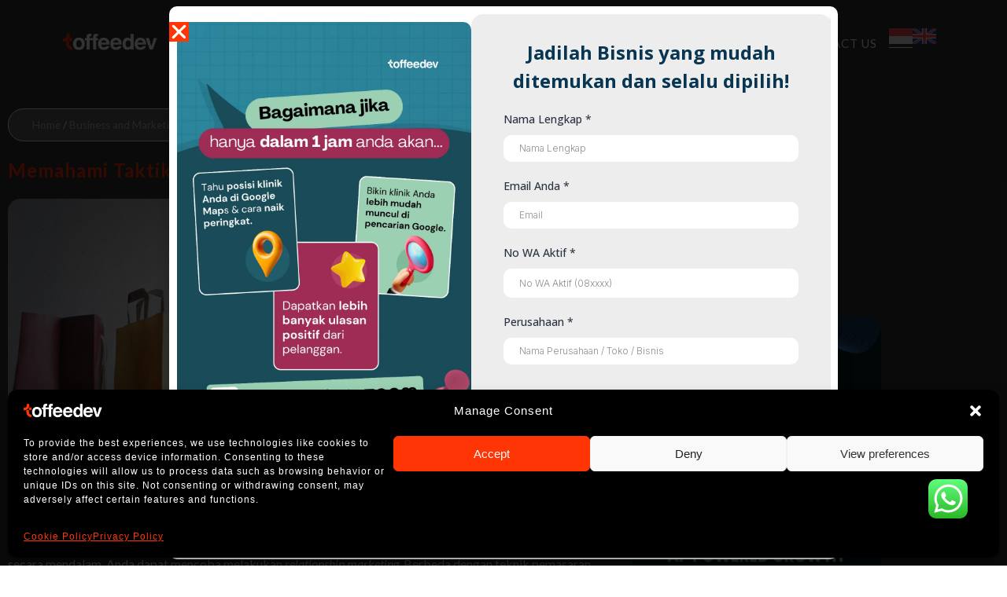

--- FILE ---
content_type: text/html; charset=UTF-8
request_url: https://toffeedev.com/blog/business-and-marketing/relationship-marketing/
body_size: 141051
content:
<!DOCTYPE html>
<html lang="id-ID">
<head>
 <script async custom-element="amp-analytics" src="https://cdn.ampproject.org/v0/amp-analytics-0.1.js"></script>
<meta charset="UTF-8">
<meta name="viewport" content="width=device-width, initial-scale=1">
<meta name="msvalidate.01" content="BAC9FB667362389A17C2D2BFD15AA784" />
<link rel="profile" href="https://gmpg.org/xfn/11">

<meta name='robots' content='index, follow, max-image-preview:large, max-snippet:-1, max-video-preview:-1' />
	<style>img:is([sizes="auto" i], [sizes^="auto," i]) { contain-intrinsic-size: 3000px 1500px }</style>
	
	<!-- This site is optimized with the Yoast SEO Premium plugin v26.8 (Yoast SEO v26.6) - https://yoast.com/wordpress/plugins/seo/ -->
	<title>Relationship Marketing: Arti, Manfaat, dan Cara Penerapannya</title>
	<meta name="description" content="Relationship marketing adalah jenis pemasaran yang termasuk ke dalam customer relationship management (CRM). Simak penjelasan selengkapnya di sini!" />
	<link rel="canonical" href="https://toffeedev.com/blog/business-and-marketing/relationship-marketing/" />
	<meta property="og:locale" content="id_ID" />
	<meta property="og:type" content="article" />
	<meta property="og:title" content="Relationship Marketing: Arti, Manfaat, dan Cara Penerapannya" />
	<meta property="og:description" content="Relationship marketing adalah jenis pemasaran yang termasuk ke dalam customer relationship management (CRM). Simak penjelasan selengkapnya di sini!" />
	<meta property="og:url" content="https://toffeedev.com/blog/business-and-marketing/relationship-marketing/" />
	<meta property="og:site_name" content="ToffeeDev" />
	<meta property="article:publisher" content="https://www.facebook.com/toffeedevID/" />
	<meta property="article:published_time" content="2022-11-03T02:50:00+00:00" />
	<meta property="article:modified_time" content="2024-03-13T03:51:07+00:00" />
	<meta property="og:image" content="https://toffeedev.com/wp-content/uploads/2022/10/Relationship-Marketing.png" />
	<meta property="og:image:width" content="1150" />
	<meta property="og:image:height" content="750" />
	<meta property="og:image:type" content="image/png" />
	<meta name="author" content="Moehammad Fathan" />
	<meta name="twitter:card" content="summary_large_image" />
	<meta name="twitter:label1" content="Ditulis oleh" />
	<meta name="twitter:data1" content="Moehammad Fathan" />
	<meta name="twitter:label2" content="Estimasi waktu membaca" />
	<meta name="twitter:data2" content="7 menit" />
	<!-- / Yoast SEO Premium plugin. -->


<link rel='dns-prefetch' href='//cdnjs.cloudflare.com' />
<link rel='dns-prefetch' href='//fonts.googleapis.com' />
<link rel="alternate" type="application/rss+xml" title="ToffeeDev &raquo; Feed" href="https://toffeedev.com/feed/" />
<link rel="alternate" type="application/rss+xml" title="ToffeeDev &raquo; Umpan Komentar" href="https://toffeedev.com/comments/feed/" />
<link rel="alternate" type="application/rss+xml" title="ToffeeDev &raquo; Memahami Taktik Relationship Marketing Umpan Komentar" href="https://toffeedev.com/blog/business-and-marketing/relationship-marketing/feed/" />
<script>
window._wpemojiSettings = {"baseUrl":"https:\/\/s.w.org\/images\/core\/emoji\/16.0.1\/72x72\/","ext":".png","svgUrl":"https:\/\/s.w.org\/images\/core\/emoji\/16.0.1\/svg\/","svgExt":".svg","source":{"concatemoji":"https:\/\/toffeedev.com\/wp-includes\/js\/wp-emoji-release.min.js?ver=6.8.3"}};
/*! This file is auto-generated */
!function(s,n){var o,i,e;function c(e){try{var t={supportTests:e,timestamp:(new Date).valueOf()};sessionStorage.setItem(o,JSON.stringify(t))}catch(e){}}function p(e,t,n){e.clearRect(0,0,e.canvas.width,e.canvas.height),e.fillText(t,0,0);var t=new Uint32Array(e.getImageData(0,0,e.canvas.width,e.canvas.height).data),a=(e.clearRect(0,0,e.canvas.width,e.canvas.height),e.fillText(n,0,0),new Uint32Array(e.getImageData(0,0,e.canvas.width,e.canvas.height).data));return t.every(function(e,t){return e===a[t]})}function u(e,t){e.clearRect(0,0,e.canvas.width,e.canvas.height),e.fillText(t,0,0);for(var n=e.getImageData(16,16,1,1),a=0;a<n.data.length;a++)if(0!==n.data[a])return!1;return!0}function f(e,t,n,a){switch(t){case"flag":return n(e,"\ud83c\udff3\ufe0f\u200d\u26a7\ufe0f","\ud83c\udff3\ufe0f\u200b\u26a7\ufe0f")?!1:!n(e,"\ud83c\udde8\ud83c\uddf6","\ud83c\udde8\u200b\ud83c\uddf6")&&!n(e,"\ud83c\udff4\udb40\udc67\udb40\udc62\udb40\udc65\udb40\udc6e\udb40\udc67\udb40\udc7f","\ud83c\udff4\u200b\udb40\udc67\u200b\udb40\udc62\u200b\udb40\udc65\u200b\udb40\udc6e\u200b\udb40\udc67\u200b\udb40\udc7f");case"emoji":return!a(e,"\ud83e\udedf")}return!1}function g(e,t,n,a){var r="undefined"!=typeof WorkerGlobalScope&&self instanceof WorkerGlobalScope?new OffscreenCanvas(300,150):s.createElement("canvas"),o=r.getContext("2d",{willReadFrequently:!0}),i=(o.textBaseline="top",o.font="600 32px Arial",{});return e.forEach(function(e){i[e]=t(o,e,n,a)}),i}function t(e){var t=s.createElement("script");t.src=e,t.defer=!0,s.head.appendChild(t)}"undefined"!=typeof Promise&&(o="wpEmojiSettingsSupports",i=["flag","emoji"],n.supports={everything:!0,everythingExceptFlag:!0},e=new Promise(function(e){s.addEventListener("DOMContentLoaded",e,{once:!0})}),new Promise(function(t){var n=function(){try{var e=JSON.parse(sessionStorage.getItem(o));if("object"==typeof e&&"number"==typeof e.timestamp&&(new Date).valueOf()<e.timestamp+604800&&"object"==typeof e.supportTests)return e.supportTests}catch(e){}return null}();if(!n){if("undefined"!=typeof Worker&&"undefined"!=typeof OffscreenCanvas&&"undefined"!=typeof URL&&URL.createObjectURL&&"undefined"!=typeof Blob)try{var e="postMessage("+g.toString()+"("+[JSON.stringify(i),f.toString(),p.toString(),u.toString()].join(",")+"));",a=new Blob([e],{type:"text/javascript"}),r=new Worker(URL.createObjectURL(a),{name:"wpTestEmojiSupports"});return void(r.onmessage=function(e){c(n=e.data),r.terminate(),t(n)})}catch(e){}c(n=g(i,f,p,u))}t(n)}).then(function(e){for(var t in e)n.supports[t]=e[t],n.supports.everything=n.supports.everything&&n.supports[t],"flag"!==t&&(n.supports.everythingExceptFlag=n.supports.everythingExceptFlag&&n.supports[t]);n.supports.everythingExceptFlag=n.supports.everythingExceptFlag&&!n.supports.flag,n.DOMReady=!1,n.readyCallback=function(){n.DOMReady=!0}}).then(function(){return e}).then(function(){var e;n.supports.everything||(n.readyCallback(),(e=n.source||{}).concatemoji?t(e.concatemoji):e.wpemoji&&e.twemoji&&(t(e.twemoji),t(e.wpemoji)))}))}((window,document),window._wpemojiSettings);
</script>
<link rel='stylesheet' id='fancybox-css-css' href='https://toffeedev.com/wp-content/themes/toffeedev/includes/fancybox/dist/jquery.fancybox.min.css?ver=1.1' type='text/css' media='all' />
<link rel='stylesheet' id='astra-theme-css-css' href='https://toffeedev.com/wp-content/themes/astra/assets/css/minified/main.min.css?ver=4.12.0' type='text/css' media='all' />
<style id='astra-theme-css-inline-css' type='text/css'>
.ast-no-sidebar .entry-content .alignfull {margin-left: calc( -50vw + 50%);margin-right: calc( -50vw + 50%);max-width: 100vw;width: 100vw;}.ast-no-sidebar .entry-content .alignwide {margin-left: calc(-41vw + 50%);margin-right: calc(-41vw + 50%);max-width: unset;width: unset;}.ast-no-sidebar .entry-content .alignfull .alignfull,.ast-no-sidebar .entry-content .alignfull .alignwide,.ast-no-sidebar .entry-content .alignwide .alignfull,.ast-no-sidebar .entry-content .alignwide .alignwide,.ast-no-sidebar .entry-content .wp-block-column .alignfull,.ast-no-sidebar .entry-content .wp-block-column .alignwide{width: 100%;margin-left: auto;margin-right: auto;}.wp-block-gallery,.blocks-gallery-grid {margin: 0;}.wp-block-separator {max-width: 100px;}.wp-block-separator.is-style-wide,.wp-block-separator.is-style-dots {max-width: none;}.entry-content .has-2-columns .wp-block-column:first-child {padding-right: 10px;}.entry-content .has-2-columns .wp-block-column:last-child {padding-left: 10px;}@media (max-width: 782px) {.entry-content .wp-block-columns .wp-block-column {flex-basis: 100%;}.entry-content .has-2-columns .wp-block-column:first-child {padding-right: 0;}.entry-content .has-2-columns .wp-block-column:last-child {padding-left: 0;}}body .entry-content .wp-block-latest-posts {margin-left: 0;}body .entry-content .wp-block-latest-posts li {list-style: none;}.ast-no-sidebar .ast-container .entry-content .wp-block-latest-posts {margin-left: 0;}.ast-header-break-point .entry-content .alignwide {margin-left: auto;margin-right: auto;}.entry-content .blocks-gallery-item img {margin-bottom: auto;}.wp-block-pullquote {border-top: 4px solid #555d66;border-bottom: 4px solid #555d66;color: #40464d;}:root{--ast-post-nav-space:0;--ast-container-default-xlg-padding:6.67em;--ast-container-default-lg-padding:5.67em;--ast-container-default-slg-padding:4.34em;--ast-container-default-md-padding:3.34em;--ast-container-default-sm-padding:6.67em;--ast-container-default-xs-padding:2.4em;--ast-container-default-xxs-padding:1.4em;--ast-code-block-background:#EEEEEE;--ast-comment-inputs-background:#FAFAFA;--ast-normal-container-width:1200px;--ast-narrow-container-width:750px;--ast-blog-title-font-weight:normal;--ast-blog-meta-weight:inherit;--ast-global-color-primary:var(--ast-global-color-5);--ast-global-color-secondary:var(--ast-global-color-4);--ast-global-color-alternate-background:var(--ast-global-color-7);--ast-global-color-subtle-background:var(--ast-global-color-6);--ast-bg-style-guide:var( --ast-global-color-secondary,--ast-global-color-5 );--ast-shadow-style-guide:0px 0px 4px 0 #00000057;--ast-global-dark-bg-style:#fff;--ast-global-dark-lfs:#fbfbfb;--ast-widget-bg-color:#fafafa;--ast-wc-container-head-bg-color:#fbfbfb;--ast-title-layout-bg:#eeeeee;--ast-search-border-color:#e7e7e7;--ast-lifter-hover-bg:#e6e6e6;--ast-gallery-block-color:#000;--srfm-color-input-label:var(--ast-global-color-2);}html{font-size:93.75%;}a,.page-title{color:#eb3f00;}a:hover,a:focus{color:var(--ast-global-color-8);}body,button,input,select,textarea,.ast-button,.ast-custom-button{font-family:'Open Sans',sans-serif;font-weight:400;font-size:15px;font-size:1rem;}blockquote{color:var(--ast-global-color-8);}h1,h2,h3,h4,h5,h6,.entry-content :where(h1,h2,h3,h4,h5,h6),.site-title,.site-title a{font-family:'Bebas Neue',display;font-weight:400;}.site-title{font-size:35px;font-size:2.3333333333333rem;display:none;}header .custom-logo-link img{max-width:150px;width:150px;}.astra-logo-svg{width:150px;}.site-header .site-description{font-size:15px;font-size:1rem;display:none;}.entry-title{font-size:30px;font-size:2rem;}.archive .ast-article-post .ast-article-inner,.blog .ast-article-post .ast-article-inner,.archive .ast-article-post .ast-article-inner:hover,.blog .ast-article-post .ast-article-inner:hover{overflow:hidden;}h1,.entry-content :where(h1){font-size:40px;font-size:2.6666666666667rem;font-weight:400;font-family:'Bebas Neue',display;line-height:1.4em;}h2,.entry-content :where(h2){font-size:30px;font-size:2rem;font-weight:400;font-family:'Bebas Neue',display;line-height:1.3em;}h3,.entry-content :where(h3){font-size:25px;font-size:1.6666666666667rem;font-weight:400;font-family:'Bebas Neue',display;line-height:1.3em;}h4,.entry-content :where(h4){font-size:20px;font-size:1.3333333333333rem;line-height:1.2em;font-weight:400;font-family:'Bebas Neue',display;}h5,.entry-content :where(h5){font-size:18px;font-size:1.2rem;line-height:1.2em;font-weight:400;font-family:'Bebas Neue',display;}h6,.entry-content :where(h6){font-size:15px;font-size:1rem;line-height:1.25em;font-weight:400;font-family:'Bebas Neue',display;}::selection{background-color:#eb3f00;color:#ffffff;}body,h1,h2,h3,h4,h5,h6,.entry-title a,.entry-content :where(h1,h2,h3,h4,h5,h6){color:var(--ast-global-color-8);}.tagcloud a:hover,.tagcloud a:focus,.tagcloud a.current-item{color:#ffffff;border-color:#eb3f00;background-color:#eb3f00;}input:focus,input[type="text"]:focus,input[type="email"]:focus,input[type="url"]:focus,input[type="password"]:focus,input[type="reset"]:focus,input[type="search"]:focus,textarea:focus{border-color:#eb3f00;}input[type="radio"]:checked,input[type=reset],input[type="checkbox"]:checked,input[type="checkbox"]:hover:checked,input[type="checkbox"]:focus:checked,input[type=range]::-webkit-slider-thumb{border-color:#eb3f00;background-color:#eb3f00;box-shadow:none;}.site-footer a:hover + .post-count,.site-footer a:focus + .post-count{background:#eb3f00;border-color:#eb3f00;}.single .nav-links .nav-previous,.single .nav-links .nav-next{color:#eb3f00;}.entry-meta,.entry-meta *{line-height:1.45;color:#eb3f00;}.entry-meta a:not(.ast-button):hover,.entry-meta a:not(.ast-button):hover *,.entry-meta a:not(.ast-button):focus,.entry-meta a:not(.ast-button):focus *,.page-links > .page-link,.page-links .page-link:hover,.post-navigation a:hover{color:var(--ast-global-color-8);}#cat option,.secondary .calendar_wrap thead a,.secondary .calendar_wrap thead a:visited{color:#eb3f00;}.secondary .calendar_wrap #today,.ast-progress-val span{background:#eb3f00;}.secondary a:hover + .post-count,.secondary a:focus + .post-count{background:#eb3f00;border-color:#eb3f00;}.calendar_wrap #today > a{color:#ffffff;}.page-links .page-link,.single .post-navigation a{color:#eb3f00;}.ast-search-menu-icon .search-form button.search-submit{padding:0 4px;}.ast-search-menu-icon form.search-form{padding-right:0;}.ast-search-menu-icon.slide-search input.search-field{width:0;}.ast-header-search .ast-search-menu-icon.ast-dropdown-active .search-form,.ast-header-search .ast-search-menu-icon.ast-dropdown-active .search-field:focus{transition:all 0.2s;}.search-form input.search-field:focus{outline:none;}.ast-archive-title{color:var(--ast-global-color-8);}.widget-title,.widget .wp-block-heading{font-size:21px;font-size:1.4rem;color:var(--ast-global-color-8);}.single .ast-author-details .author-title{color:var(--ast-global-color-8);}.ast-search-menu-icon.slide-search a:focus-visible:focus-visible,.astra-search-icon:focus-visible,#close:focus-visible,a:focus-visible,.ast-menu-toggle:focus-visible,.site .skip-link:focus-visible,.wp-block-loginout input:focus-visible,.wp-block-search.wp-block-search__button-inside .wp-block-search__inside-wrapper,.ast-header-navigation-arrow:focus-visible,.ast-orders-table__row .ast-orders-table__cell:focus-visible,a#ast-apply-coupon:focus-visible,#ast-apply-coupon:focus-visible,#close:focus-visible,.button.search-submit:focus-visible,#search_submit:focus,.normal-search:focus-visible,.ast-header-account-wrap:focus-visible,.astra-cart-drawer-close:focus,.ast-single-variation:focus,.ast-button:focus,.ast-builder-button-wrap:has(.ast-custom-button-link:focus),.ast-builder-button-wrap .ast-custom-button-link:focus{outline-style:dotted;outline-color:inherit;outline-width:thin;}input:focus,input[type="text"]:focus,input[type="email"]:focus,input[type="url"]:focus,input[type="password"]:focus,input[type="reset"]:focus,input[type="search"]:focus,input[type="number"]:focus,textarea:focus,.wp-block-search__input:focus,[data-section="section-header-mobile-trigger"] .ast-button-wrap .ast-mobile-menu-trigger-minimal:focus,.ast-mobile-popup-drawer.active .menu-toggle-close:focus,#ast-scroll-top:focus,#coupon_code:focus,#ast-coupon-code:focus{border-style:dotted;border-color:inherit;border-width:thin;}input{outline:none;}.site-logo-img img{ transition:all 0.2s linear;}body .ast-oembed-container *{position:absolute;top:0;width:100%;height:100%;left:0;}body .wp-block-embed-pocket-casts .ast-oembed-container *{position:unset;}.ast-single-post-featured-section + article {margin-top: 2em;}.site-content .ast-single-post-featured-section img {width: 100%;overflow: hidden;object-fit: cover;}.site > .ast-single-related-posts-container {margin-top: 0;}@media (min-width: 922px) {.ast-desktop .ast-container--narrow {max-width: var(--ast-narrow-container-width);margin: 0 auto;}}.ast-page-builder-template .hentry {margin: 0;}.ast-page-builder-template .site-content > .ast-container {max-width: 100%;padding: 0;}.ast-page-builder-template .site .site-content #primary {padding: 0;margin: 0;}.ast-page-builder-template .no-results {text-align: center;margin: 4em auto;}.ast-page-builder-template .ast-pagination {padding: 2em;}.ast-page-builder-template .entry-header.ast-no-title.ast-no-thumbnail {margin-top: 0;}.ast-page-builder-template .entry-header.ast-header-without-markup {margin-top: 0;margin-bottom: 0;}.ast-page-builder-template .entry-header.ast-no-title.ast-no-meta {margin-bottom: 0;}.ast-page-builder-template.single .post-navigation {padding-bottom: 2em;}.ast-page-builder-template.single-post .site-content > .ast-container {max-width: 100%;}.ast-page-builder-template .entry-header {margin-top: 4em;margin-left: auto;margin-right: auto;padding-left: 20px;padding-right: 20px;}.single.ast-page-builder-template .entry-header {padding-left: 20px;padding-right: 20px;}.ast-page-builder-template .ast-archive-description {margin: 4em auto 0;padding-left: 20px;padding-right: 20px;}@media (max-width:921.9px){#ast-desktop-header{display:none;}}@media (min-width:922px){#ast-mobile-header{display:none;}}@media( max-width: 420px ) {.single .nav-links .nav-previous,.single .nav-links .nav-next {width: 100%;text-align: center;}}.wp-block-buttons.aligncenter{justify-content:center;}@media (max-width:921px){.ast-theme-transparent-header #primary,.ast-theme-transparent-header #secondary{padding:0;}}@media (max-width:921px){.ast-plain-container.ast-no-sidebar #primary{padding:0;}}.ast-plain-container.ast-no-sidebar #primary{margin-top:0;margin-bottom:0;}@media (min-width:1200px){.wp-block-group .has-background{padding:20px;}}@media (min-width:1200px){.ast-page-builder-template.ast-no-sidebar .entry-content .wp-block-cover.alignwide,.ast-page-builder-template.ast-no-sidebar .entry-content .wp-block-cover.alignfull{padding-right:0;padding-left:0;}}@media (min-width:1200px){.wp-block-cover-image.alignwide .wp-block-cover__inner-container,.wp-block-cover.alignwide .wp-block-cover__inner-container,.wp-block-cover-image.alignfull .wp-block-cover__inner-container,.wp-block-cover.alignfull .wp-block-cover__inner-container{width:100%;}}.wp-block-columns{margin-bottom:unset;}.wp-block-image.size-full{margin:2rem 0;}.wp-block-separator.has-background{padding:0;}.wp-block-gallery{margin-bottom:1.6em;}.wp-block-group{padding-top:4em;padding-bottom:4em;}.wp-block-group__inner-container .wp-block-columns:last-child,.wp-block-group__inner-container :last-child,.wp-block-table table{margin-bottom:0;}.blocks-gallery-grid{width:100%;}.wp-block-navigation-link__content{padding:5px 0;}.wp-block-group .wp-block-group .has-text-align-center,.wp-block-group .wp-block-column .has-text-align-center{max-width:100%;}.has-text-align-center{margin:0 auto;}@media (max-width:1200px){.wp-block-group{padding:3em;}.wp-block-group .wp-block-group{padding:1.5em;}.wp-block-columns,.wp-block-column{margin:1rem 0;}}@media (min-width:921px){.wp-block-columns .wp-block-group{padding:2em;}}@media (max-width:544px){.wp-block-cover-image .wp-block-cover__inner-container,.wp-block-cover .wp-block-cover__inner-container{width:unset;}.wp-block-cover,.wp-block-cover-image{padding:2em 0;}.wp-block-group,.wp-block-cover{padding:2em;}.wp-block-media-text__media img,.wp-block-media-text__media video{width:unset;max-width:100%;}.wp-block-media-text.has-background .wp-block-media-text__content{padding:1em;}}.wp-block-image.aligncenter{margin-left:auto;margin-right:auto;}.wp-block-table.aligncenter{margin-left:auto;margin-right:auto;}@media (min-width:544px){.entry-content .wp-block-media-text.has-media-on-the-right .wp-block-media-text__content{padding:0 8% 0 0;}.entry-content .wp-block-media-text .wp-block-media-text__content{padding:0 0 0 8%;}.ast-plain-container .site-content .entry-content .has-custom-content-position.is-position-bottom-left > *,.ast-plain-container .site-content .entry-content .has-custom-content-position.is-position-bottom-right > *,.ast-plain-container .site-content .entry-content .has-custom-content-position.is-position-top-left > *,.ast-plain-container .site-content .entry-content .has-custom-content-position.is-position-top-right > *,.ast-plain-container .site-content .entry-content .has-custom-content-position.is-position-center-right > *,.ast-plain-container .site-content .entry-content .has-custom-content-position.is-position-center-left > *{margin:0;}}@media (max-width:544px){.entry-content .wp-block-media-text .wp-block-media-text__content{padding:8% 0;}.wp-block-media-text .wp-block-media-text__media img{width:auto;max-width:100%;}}.wp-block-button.is-style-outline .wp-block-button__link{border-color:#eb3f00;}div.wp-block-button.is-style-outline > .wp-block-button__link:not(.has-text-color),div.wp-block-button.wp-block-button__link.is-style-outline:not(.has-text-color){color:#eb3f00;}.wp-block-button.is-style-outline .wp-block-button__link:hover,.wp-block-buttons .wp-block-button.is-style-outline .wp-block-button__link:focus,.wp-block-buttons .wp-block-button.is-style-outline > .wp-block-button__link:not(.has-text-color):hover,.wp-block-buttons .wp-block-button.wp-block-button__link.is-style-outline:not(.has-text-color):hover{color:#ffffff;background-color:var(--ast-global-color-8);border-color:var(--ast-global-color-8);}.post-page-numbers.current .page-link,.ast-pagination .page-numbers.current{color:#ffffff;border-color:#eb3f00;background-color:#eb3f00;}@media (min-width:544px){.entry-content > .alignleft{margin-right:20px;}.entry-content > .alignright{margin-left:20px;}}.wp-block-button.is-style-outline .wp-block-button__link.wp-element-button,.ast-outline-button{border-color:#eb3f00;font-family:inherit;font-weight:inherit;line-height:1em;border-top-left-radius:2px;border-top-right-radius:2px;border-bottom-right-radius:2px;border-bottom-left-radius:2px;}.wp-block-buttons .wp-block-button.is-style-outline > .wp-block-button__link:not(.has-text-color),.wp-block-buttons .wp-block-button.wp-block-button__link.is-style-outline:not(.has-text-color),.ast-outline-button{color:#eb3f00;}.wp-block-button.is-style-outline .wp-block-button__link:hover,.wp-block-buttons .wp-block-button.is-style-outline .wp-block-button__link:focus,.wp-block-buttons .wp-block-button.is-style-outline > .wp-block-button__link:not(.has-text-color):hover,.wp-block-buttons .wp-block-button.wp-block-button__link.is-style-outline:not(.has-text-color):hover,.ast-outline-button:hover,.ast-outline-button:focus,.wp-block-uagb-buttons-child .uagb-buttons-repeater.ast-outline-button:hover,.wp-block-uagb-buttons-child .uagb-buttons-repeater.ast-outline-button:focus{color:#ffffff;background-color:var(--ast-global-color-8);border-color:var(--ast-global-color-8);}.wp-block-button .wp-block-button__link.wp-element-button.is-style-outline:not(.has-background),.wp-block-button.is-style-outline>.wp-block-button__link.wp-element-button:not(.has-background),.ast-outline-button{background-color:transparent;}.entry-content[data-ast-blocks-layout] > figure{margin-bottom:1em;}h1.widget-title{font-weight:400;}h2.widget-title{font-weight:400;}h3.widget-title{font-weight:400;}.elementor-widget-container .elementor-loop-container .e-loop-item[data-elementor-type="loop-item"]{width:100%;}@media (max-width:921px){.ast-left-sidebar #content > .ast-container{display:flex;flex-direction:column-reverse;width:100%;}.ast-separate-container .ast-article-post,.ast-separate-container .ast-article-single{padding:1.5em 2.14em;}.ast-author-box img.avatar{margin:20px 0 0 0;}}@media (min-width:922px){.ast-separate-container.ast-right-sidebar #primary,.ast-separate-container.ast-left-sidebar #primary{border:0;}.search-no-results.ast-separate-container #primary{margin-bottom:4em;}}.wp-block-button .wp-block-button__link{color:#ffffff;}.wp-block-button .wp-block-button__link:hover,.wp-block-button .wp-block-button__link:focus{color:#ffffff;background-color:var(--ast-global-color-8);border-color:var(--ast-global-color-8);}.elementor-widget-heading h1.elementor-heading-title{line-height:1.4em;}.elementor-widget-heading h2.elementor-heading-title{line-height:1.3em;}.elementor-widget-heading h3.elementor-heading-title{line-height:1.3em;}.elementor-widget-heading h4.elementor-heading-title{line-height:1.2em;}.elementor-widget-heading h5.elementor-heading-title{line-height:1.2em;}.elementor-widget-heading h6.elementor-heading-title{line-height:1.25em;}.wp-block-button .wp-block-button__link{border-color:#eb3f00;background-color:#eb3f00;color:#ffffff;font-family:inherit;font-weight:inherit;line-height:1em;border-top-left-radius:2px;border-top-right-radius:2px;border-bottom-right-radius:2px;border-bottom-left-radius:2px;padding-top:15px;padding-right:30px;padding-bottom:15px;padding-left:30px;}@media (max-width:921px){.wp-block-button .wp-block-button__link{padding-top:14px;padding-right:28px;padding-bottom:14px;padding-left:28px;}}@media (max-width:544px){.wp-block-button .wp-block-button__link{padding-top:12px;padding-right:24px;padding-bottom:12px;padding-left:24px;}}.menu-toggle,button,.ast-button,.ast-custom-button,.button,input#submit,input[type="button"],input[type="submit"],input[type="reset"],form[CLASS*="wp-block-search__"].wp-block-search .wp-block-search__inside-wrapper .wp-block-search__button,body .wp-block-file .wp-block-file__button{border-style:solid;border-top-width:0;border-right-width:0;border-left-width:0;border-bottom-width:0;color:#ffffff;border-color:#eb3f00;background-color:#eb3f00;padding-top:15px;padding-right:30px;padding-bottom:15px;padding-left:30px;font-family:inherit;font-weight:inherit;line-height:1em;border-top-left-radius:2px;border-top-right-radius:2px;border-bottom-right-radius:2px;border-bottom-left-radius:2px;}button:focus,.menu-toggle:hover,button:hover,.ast-button:hover,.ast-custom-button:hover .button:hover,.ast-custom-button:hover ,input[type=reset]:hover,input[type=reset]:focus,input#submit:hover,input#submit:focus,input[type="button"]:hover,input[type="button"]:focus,input[type="submit"]:hover,input[type="submit"]:focus,form[CLASS*="wp-block-search__"].wp-block-search .wp-block-search__inside-wrapper .wp-block-search__button:hover,form[CLASS*="wp-block-search__"].wp-block-search .wp-block-search__inside-wrapper .wp-block-search__button:focus,body .wp-block-file .wp-block-file__button:hover,body .wp-block-file .wp-block-file__button:focus{color:#ffffff;background-color:var(--ast-global-color-8);border-color:var(--ast-global-color-8);}@media (max-width:921px){.menu-toggle,button,.ast-button,.ast-custom-button,.button,input#submit,input[type="button"],input[type="submit"],input[type="reset"],form[CLASS*="wp-block-search__"].wp-block-search .wp-block-search__inside-wrapper .wp-block-search__button,body .wp-block-file .wp-block-file__button{padding-top:14px;padding-right:28px;padding-bottom:14px;padding-left:28px;}}@media (max-width:544px){.menu-toggle,button,.ast-button,.ast-custom-button,.button,input#submit,input[type="button"],input[type="submit"],input[type="reset"],form[CLASS*="wp-block-search__"].wp-block-search .wp-block-search__inside-wrapper .wp-block-search__button,body .wp-block-file .wp-block-file__button{padding-top:12px;padding-right:24px;padding-bottom:12px;padding-left:24px;}}@media (max-width:921px){.ast-mobile-header-stack .main-header-bar .ast-search-menu-icon{display:inline-block;}.ast-header-break-point.ast-header-custom-item-outside .ast-mobile-header-stack .main-header-bar .ast-search-icon{margin:0;}.ast-comment-avatar-wrap img{max-width:2.5em;}.ast-comment-meta{padding:0 1.8888em 1.3333em;}.ast-separate-container .ast-comment-list li.depth-1{padding:1.5em 2.14em;}.ast-separate-container .comment-respond{padding:2em 2.14em;}}@media (min-width:544px){.ast-container{max-width:100%;}}@media (max-width:544px){.ast-separate-container .ast-article-post,.ast-separate-container .ast-article-single,.ast-separate-container .comments-title,.ast-separate-container .ast-archive-description{padding:1.5em 1em;}.ast-separate-container #content .ast-container{padding-left:0.54em;padding-right:0.54em;}.ast-separate-container .ast-comment-list .bypostauthor{padding:.5em;}.ast-search-menu-icon.ast-dropdown-active .search-field{width:170px;}} #ast-mobile-header .ast-site-header-cart-li a{pointer-events:none;}@media (min-width:545px){.ast-page-builder-template .comments-area,.single.ast-page-builder-template .entry-header,.single.ast-page-builder-template .post-navigation,.single.ast-page-builder-template .ast-single-related-posts-container{max-width:1240px;margin-left:auto;margin-right:auto;}}.entry-content > .wp-block-group,.entry-content > .wp-block-media-text,.entry-content > .wp-block-cover,.entry-content > .wp-block-columns{max-width:58em;width:calc(100% - 4em);margin-left:auto;margin-right:auto;}.entry-content [class*="__inner-container"] > .alignfull{max-width:100%;margin-left:0;margin-right:0;}.entry-content [class*="__inner-container"] > *:not(.alignwide):not(.alignfull):not(.alignleft):not(.alignright){margin-left:auto;margin-right:auto;}.entry-content [class*="__inner-container"] > *:not(.alignwide):not(p):not(.alignfull):not(.alignleft):not(.alignright):not(.is-style-wide):not(iframe){max-width:50rem;width:100%;}@media (min-width:921px){.entry-content > .wp-block-group.alignwide.has-background,.entry-content > .wp-block-group.alignfull.has-background,.entry-content > .wp-block-cover.alignwide,.entry-content > .wp-block-cover.alignfull,.entry-content > .wp-block-columns.has-background.alignwide,.entry-content > .wp-block-columns.has-background.alignfull{margin-top:0;margin-bottom:0;padding:6em 4em;}.entry-content > .wp-block-columns.has-background{margin-bottom:0;}}@media (min-width:1200px){.entry-content .alignfull p{max-width:1200px;}.entry-content .alignfull{max-width:100%;width:100%;}.ast-page-builder-template .entry-content .alignwide,.entry-content [class*="__inner-container"] > .alignwide{max-width:1200px;margin-left:0;margin-right:0;}.entry-content .alignfull [class*="__inner-container"] > .alignwide{max-width:80rem;}}@media (min-width:545px){.site-main .entry-content > .alignwide{margin:0 auto;}.wp-block-group.has-background,.entry-content > .wp-block-cover,.entry-content > .wp-block-columns.has-background{padding:4em;margin-top:0;margin-bottom:0;}.entry-content .wp-block-media-text.alignfull .wp-block-media-text__content,.entry-content .wp-block-media-text.has-background .wp-block-media-text__content{padding:0 8%;}}@media (max-width:921px){.site-title{display:none;}.site-header .site-description{display:none;}h1,.entry-content :where(h1){font-size:30px;}h2,.entry-content :where(h2){font-size:25px;}h3,.entry-content :where(h3){font-size:20px;}}@media (max-width:544px){.site-title{display:none;}.site-header .site-description{display:none;}h1,.entry-content :where(h1){font-size:30px;}h2,.entry-content :where(h2){font-size:25px;}h3,.entry-content :where(h3){font-size:20px;}}@media (max-width:921px){html{font-size:85.5%;}}@media (max-width:544px){html{font-size:85.5%;}}@media (min-width:922px){.ast-container{max-width:1240px;}}@media (min-width:922px){.site-content .ast-container{display:flex;}}@media (max-width:921px){.site-content .ast-container{flex-direction:column;}}@media (min-width:922px){.main-header-menu .sub-menu .menu-item.ast-left-align-sub-menu:hover > .sub-menu,.main-header-menu .sub-menu .menu-item.ast-left-align-sub-menu.focus > .sub-menu{margin-left:-0px;}}.site .comments-area{padding-bottom:3em;}.wp-block-search {margin-bottom: 20px;}.wp-block-site-tagline {margin-top: 20px;}form.wp-block-search .wp-block-search__input,.wp-block-search.wp-block-search__button-inside .wp-block-search__inside-wrapper {border-color: #eaeaea;background: #fafafa;}.wp-block-search.wp-block-search__button-inside .wp-block-search__inside-wrapper .wp-block-search__input:focus,.wp-block-loginout input:focus {outline: thin dotted;}.wp-block-loginout input:focus {border-color: transparent;} form.wp-block-search .wp-block-search__inside-wrapper .wp-block-search__input {padding: 12px;}form.wp-block-search .wp-block-search__button svg {fill: currentColor;width: 20px;height: 20px;}.wp-block-loginout p label {display: block;}.wp-block-loginout p:not(.login-remember):not(.login-submit) input {width: 100%;}.wp-block-loginout .login-remember input {width: 1.1rem;height: 1.1rem;margin: 0 5px 4px 0;vertical-align: middle;}.wp-block-file {display: flex;align-items: center;flex-wrap: wrap;justify-content: space-between;}.wp-block-pullquote {border: none;}.wp-block-pullquote blockquote::before {content: "\201D";font-family: "Helvetica",sans-serif;display: flex;transform: rotate( 180deg );font-size: 6rem;font-style: normal;line-height: 1;font-weight: bold;align-items: center;justify-content: center;}.has-text-align-right > blockquote::before {justify-content: flex-start;}.has-text-align-left > blockquote::before {justify-content: flex-end;}figure.wp-block-pullquote.is-style-solid-color blockquote {max-width: 100%;text-align: inherit;}blockquote {padding: 0 1.2em 1.2em;}.wp-block-button__link {border: 2px solid currentColor;}body .wp-block-file .wp-block-file__button {text-decoration: none;}ul.wp-block-categories-list.wp-block-categories,ul.wp-block-archives-list.wp-block-archives {list-style-type: none;}ul,ol {margin-left: 20px;}figure.alignright figcaption {text-align: right;}:root .has-ast-global-color-0-color{color:var(--ast-global-color-0);}:root .has-ast-global-color-0-background-color{background-color:var(--ast-global-color-0);}:root .wp-block-button .has-ast-global-color-0-color{color:var(--ast-global-color-0);}:root .wp-block-button .has-ast-global-color-0-background-color{background-color:var(--ast-global-color-0);}:root .has-ast-global-color-1-color{color:var(--ast-global-color-1);}:root .has-ast-global-color-1-background-color{background-color:var(--ast-global-color-1);}:root .wp-block-button .has-ast-global-color-1-color{color:var(--ast-global-color-1);}:root .wp-block-button .has-ast-global-color-1-background-color{background-color:var(--ast-global-color-1);}:root .has-ast-global-color-2-color{color:var(--ast-global-color-2);}:root .has-ast-global-color-2-background-color{background-color:var(--ast-global-color-2);}:root .wp-block-button .has-ast-global-color-2-color{color:var(--ast-global-color-2);}:root .wp-block-button .has-ast-global-color-2-background-color{background-color:var(--ast-global-color-2);}:root .has-ast-global-color-3-color{color:var(--ast-global-color-3);}:root .has-ast-global-color-3-background-color{background-color:var(--ast-global-color-3);}:root .wp-block-button .has-ast-global-color-3-color{color:var(--ast-global-color-3);}:root .wp-block-button .has-ast-global-color-3-background-color{background-color:var(--ast-global-color-3);}:root .has-ast-global-color-4-color{color:var(--ast-global-color-4);}:root .has-ast-global-color-4-background-color{background-color:var(--ast-global-color-4);}:root .wp-block-button .has-ast-global-color-4-color{color:var(--ast-global-color-4);}:root .wp-block-button .has-ast-global-color-4-background-color{background-color:var(--ast-global-color-4);}:root .has-ast-global-color-5-color{color:var(--ast-global-color-5);}:root .has-ast-global-color-5-background-color{background-color:var(--ast-global-color-5);}:root .wp-block-button .has-ast-global-color-5-color{color:var(--ast-global-color-5);}:root .wp-block-button .has-ast-global-color-5-background-color{background-color:var(--ast-global-color-5);}:root .has-ast-global-color-6-color{color:var(--ast-global-color-6);}:root .has-ast-global-color-6-background-color{background-color:var(--ast-global-color-6);}:root .wp-block-button .has-ast-global-color-6-color{color:var(--ast-global-color-6);}:root .wp-block-button .has-ast-global-color-6-background-color{background-color:var(--ast-global-color-6);}:root .has-ast-global-color-7-color{color:var(--ast-global-color-7);}:root .has-ast-global-color-7-background-color{background-color:var(--ast-global-color-7);}:root .wp-block-button .has-ast-global-color-7-color{color:var(--ast-global-color-7);}:root .wp-block-button .has-ast-global-color-7-background-color{background-color:var(--ast-global-color-7);}:root .has-ast-global-color-8-color{color:var(--ast-global-color-8);}:root .has-ast-global-color-8-background-color{background-color:var(--ast-global-color-8);}:root .wp-block-button .has-ast-global-color-8-color{color:var(--ast-global-color-8);}:root .wp-block-button .has-ast-global-color-8-background-color{background-color:var(--ast-global-color-8);}:root{--ast-global-color-0:#eb3f00;--ast-global-color-1:#3a3a3a;--ast-global-color-2:#3a3a3a;--ast-global-color-3:#4B4F58;--ast-global-color-4:#F5F5F5;--ast-global-color-5:#FFFFFF;--ast-global-color-6:#F2F5F7;--ast-global-color-7:#424242;--ast-global-color-8:#000000;}:root {--ast-border-color : #dddddd;}.ast-single-entry-banner {-js-display: flex;display: flex;flex-direction: column;justify-content: center;text-align: center;position: relative;background: var(--ast-title-layout-bg);}.ast-single-entry-banner[data-banner-layout="layout-1"] {max-width: 1200px;background: inherit;padding: 20px 0;}.ast-single-entry-banner[data-banner-width-type="custom"] {margin: 0 auto;width: 100%;}.ast-single-entry-banner + .site-content .entry-header {margin-bottom: 0;}.site .ast-author-avatar {--ast-author-avatar-size: ;}a.ast-underline-text {text-decoration: underline;}.ast-container > .ast-terms-link {position: relative;display: block;}a.ast-button.ast-badge-tax {padding: 4px 8px;border-radius: 3px;font-size: inherit;}header.entry-header{text-align:left;}header.entry-header .entry-title{font-size:30px;font-size:2rem;}header.entry-header > *:not(:last-child){margin-bottom:10px;}@media (max-width:921px){header.entry-header{text-align:left;}}@media (max-width:544px){header.entry-header{text-align:left;}}.ast-archive-entry-banner {-js-display: flex;display: flex;flex-direction: column;justify-content: center;text-align: center;position: relative;background: var(--ast-title-layout-bg);}.ast-archive-entry-banner[data-banner-width-type="custom"] {margin: 0 auto;width: 100%;}.ast-archive-entry-banner[data-banner-layout="layout-1"] {background: inherit;padding: 20px 0;text-align: left;}body.archive .ast-archive-description{max-width:1200px;width:100%;text-align:left;padding-top:3em;padding-right:3em;padding-bottom:3em;padding-left:3em;}body.archive .ast-archive-description .ast-archive-title,body.archive .ast-archive-description .ast-archive-title *{font-size:40px;font-size:2.6666666666667rem;text-transform:capitalize;}body.archive .ast-archive-description > *:not(:last-child){margin-bottom:10px;}@media (max-width:921px){body.archive .ast-archive-description{text-align:left;}}@media (max-width:544px){body.archive .ast-archive-description{text-align:left;}}.ast-breadcrumbs .trail-browse,.ast-breadcrumbs .trail-items,.ast-breadcrumbs .trail-items li{display:inline-block;margin:0;padding:0;border:none;background:inherit;text-indent:0;text-decoration:none;}.ast-breadcrumbs .trail-browse{font-size:inherit;font-style:inherit;font-weight:inherit;color:inherit;}.ast-breadcrumbs .trail-items{list-style:none;}.trail-items li::after{padding:0 0.3em;content:"\00bb";}.trail-items li:last-of-type::after{display:none;}h1,h2,h3,h4,h5,h6,.entry-content :where(h1,h2,h3,h4,h5,h6){color:var(--ast-global-color-8);}.entry-title a{color:var(--ast-global-color-8);}@media (max-width:921px){.ast-builder-grid-row-container.ast-builder-grid-row-tablet-3-firstrow .ast-builder-grid-row > *:first-child,.ast-builder-grid-row-container.ast-builder-grid-row-tablet-3-lastrow .ast-builder-grid-row > *:last-child{grid-column:1 / -1;}}@media (max-width:544px){.ast-builder-grid-row-container.ast-builder-grid-row-mobile-3-firstrow .ast-builder-grid-row > *:first-child,.ast-builder-grid-row-container.ast-builder-grid-row-mobile-3-lastrow .ast-builder-grid-row > *:last-child{grid-column:1 / -1;}}.ast-builder-layout-element[data-section="title_tagline"]{display:flex;}@media (max-width:921px){.ast-header-break-point .ast-builder-layout-element[data-section="title_tagline"]{display:flex;}}@media (max-width:544px){.ast-header-break-point .ast-builder-layout-element[data-section="title_tagline"]{display:flex;}}.ast-builder-menu-1{font-family:'Bebas Neue',display;font-weight:inherit;}.ast-builder-menu-1 .menu-item > .menu-link{font-size:20px;font-size:1.3333333333333rem;color:var(--ast-global-color-5);}.ast-builder-menu-1 .menu-item > .ast-menu-toggle{color:var(--ast-global-color-5);}.ast-builder-menu-1 .sub-menu,.ast-builder-menu-1 .inline-on-mobile .sub-menu{border-top-width:0;border-bottom-width:0;border-right-width:0;border-left-width:0;border-color:#eb3f00;border-style:solid;}.ast-builder-menu-1 .sub-menu .sub-menu{top:0px;}.ast-builder-menu-1 .main-header-menu > .menu-item > .sub-menu,.ast-builder-menu-1 .main-header-menu > .menu-item > .astra-full-megamenu-wrapper{margin-top:0;}.ast-desktop .ast-builder-menu-1 .main-header-menu > .menu-item > .sub-menu:before,.ast-desktop .ast-builder-menu-1 .main-header-menu > .menu-item > .astra-full-megamenu-wrapper:before{height:calc( 0px + 0px + 5px );}.ast-desktop .ast-builder-menu-1 .menu-item .sub-menu .menu-link{border-style:none;}@media (max-width:921px){.ast-header-break-point .ast-builder-menu-1 .menu-item.menu-item-has-children > .ast-menu-toggle{top:0;}.ast-builder-menu-1 .inline-on-mobile .menu-item.menu-item-has-children > .ast-menu-toggle{right:-15px;}.ast-builder-menu-1 .menu-item-has-children > .menu-link:after{content:unset;}.ast-builder-menu-1 .main-header-menu > .menu-item > .sub-menu,.ast-builder-menu-1 .main-header-menu > .menu-item > .astra-full-megamenu-wrapper{margin-top:0;}}@media (max-width:544px){.ast-header-break-point .ast-builder-menu-1 .menu-item.menu-item-has-children > .ast-menu-toggle{top:0;}.ast-builder-menu-1 .main-header-menu > .menu-item > .sub-menu,.ast-builder-menu-1 .main-header-menu > .menu-item > .astra-full-megamenu-wrapper{margin-top:0;}}.ast-builder-menu-1{display:flex;}@media (max-width:921px){.ast-header-break-point .ast-builder-menu-1{display:flex;}}@media (max-width:544px){.ast-header-break-point .ast-builder-menu-1{display:flex;}}.site-below-footer-wrap{padding-top:20px;padding-bottom:20px;}.site-below-footer-wrap[data-section="section-below-footer-builder"]{background-color:var(--ast-global-color-8);background-image:none;min-height:80px;border-style:solid;border-width:0px;border-top-width:1px;border-top-color:var(--ast-global-color-subtle-background,--ast-global-color-6);}.site-below-footer-wrap[data-section="section-below-footer-builder"] .ast-builder-grid-row{max-width:1200px;min-height:80px;margin-left:auto;margin-right:auto;}.site-below-footer-wrap[data-section="section-below-footer-builder"] .ast-builder-grid-row,.site-below-footer-wrap[data-section="section-below-footer-builder"] .site-footer-section{align-items:flex-start;}.site-below-footer-wrap[data-section="section-below-footer-builder"].ast-footer-row-inline .site-footer-section{display:flex;margin-bottom:0;}.ast-builder-grid-row-full .ast-builder-grid-row{grid-template-columns:1fr;}@media (max-width:921px){.site-below-footer-wrap[data-section="section-below-footer-builder"].ast-footer-row-tablet-inline .site-footer-section{display:flex;margin-bottom:0;}.site-below-footer-wrap[data-section="section-below-footer-builder"].ast-footer-row-tablet-stack .site-footer-section{display:block;margin-bottom:10px;}.ast-builder-grid-row-container.ast-builder-grid-row-tablet-full .ast-builder-grid-row{grid-template-columns:1fr;}}@media (max-width:544px){.site-below-footer-wrap[data-section="section-below-footer-builder"].ast-footer-row-mobile-inline .site-footer-section{display:flex;margin-bottom:0;}.site-below-footer-wrap[data-section="section-below-footer-builder"].ast-footer-row-mobile-stack .site-footer-section{display:block;margin-bottom:10px;}.ast-builder-grid-row-container.ast-builder-grid-row-mobile-full .ast-builder-grid-row{grid-template-columns:1fr;}}.site-below-footer-wrap[data-section="section-below-footer-builder"]{display:grid;}@media (max-width:921px){.ast-header-break-point .site-below-footer-wrap[data-section="section-below-footer-builder"]{display:grid;}}@media (max-width:544px){.ast-header-break-point .site-below-footer-wrap[data-section="section-below-footer-builder"]{display:grid;}}.ast-footer-copyright{text-align:center;}.ast-footer-copyright.site-footer-focus-item {color:var(--ast-global-color-5);}@media (max-width:921px){.ast-footer-copyright{text-align:center;}}@media (max-width:544px){.ast-footer-copyright{text-align:center;}}.ast-footer-copyright.ast-builder-layout-element{display:flex;}@media (max-width:921px){.ast-header-break-point .ast-footer-copyright.ast-builder-layout-element{display:flex;}}@media (max-width:544px){.ast-header-break-point .ast-footer-copyright.ast-builder-layout-element{display:flex;}}.site-primary-footer-wrap{padding-top:45px;padding-bottom:45px;}.site-primary-footer-wrap[data-section="section-primary-footer-builder"]{background-color:#363636;background-image:none;border-style:solid;border-width:0px;border-top-width:1px;border-top-color:#e6e6e6;}.site-primary-footer-wrap[data-section="section-primary-footer-builder"] .ast-builder-grid-row{max-width:1200px;margin-left:auto;margin-right:auto;}.site-primary-footer-wrap[data-section="section-primary-footer-builder"] .ast-builder-grid-row,.site-primary-footer-wrap[data-section="section-primary-footer-builder"] .site-footer-section{align-items:flex-start;}.site-primary-footer-wrap[data-section="section-primary-footer-builder"].ast-footer-row-inline .site-footer-section{display:flex;margin-bottom:0;}.ast-builder-grid-row-3-equal .ast-builder-grid-row{grid-template-columns:repeat( 3,1fr );}@media (max-width:921px){.site-primary-footer-wrap[data-section="section-primary-footer-builder"].ast-footer-row-tablet-inline .site-footer-section{display:flex;margin-bottom:0;}.site-primary-footer-wrap[data-section="section-primary-footer-builder"].ast-footer-row-tablet-stack .site-footer-section{display:block;margin-bottom:10px;}.ast-builder-grid-row-container.ast-builder-grid-row-tablet-3-equal .ast-builder-grid-row{grid-template-columns:repeat( 3,1fr );}}@media (max-width:544px){.site-primary-footer-wrap[data-section="section-primary-footer-builder"].ast-footer-row-mobile-inline .site-footer-section{display:flex;margin-bottom:0;}.site-primary-footer-wrap[data-section="section-primary-footer-builder"].ast-footer-row-mobile-stack .site-footer-section{display:block;margin-bottom:10px;}.ast-builder-grid-row-container.ast-builder-grid-row-mobile-full .ast-builder-grid-row{grid-template-columns:1fr;}}.site-primary-footer-wrap[data-section="section-primary-footer-builder"]{display:grid;}@media (max-width:921px){.ast-header-break-point .site-primary-footer-wrap[data-section="section-primary-footer-builder"]{display:grid;}}@media (max-width:544px){.ast-header-break-point .site-primary-footer-wrap[data-section="section-primary-footer-builder"]{display:grid;}}.footer-widget-area[data-section="sidebar-widgets-footer-widget-1"].footer-widget-area-inner{text-align:left;}@media (max-width:921px){.footer-widget-area[data-section="sidebar-widgets-footer-widget-1"].footer-widget-area-inner{text-align:center;}}@media (max-width:544px){.footer-widget-area[data-section="sidebar-widgets-footer-widget-1"].footer-widget-area-inner{text-align:center;}}.footer-widget-area[data-section="sidebar-widgets-footer-widget-2"].footer-widget-area-inner{text-align:left;}@media (max-width:921px){.footer-widget-area[data-section="sidebar-widgets-footer-widget-2"].footer-widget-area-inner{text-align:center;}}@media (max-width:544px){.footer-widget-area[data-section="sidebar-widgets-footer-widget-2"].footer-widget-area-inner{text-align:center;}}.footer-widget-area[data-section="sidebar-widgets-footer-widget-3"].footer-widget-area-inner{text-align:left;}@media (max-width:921px){.footer-widget-area[data-section="sidebar-widgets-footer-widget-3"].footer-widget-area-inner{text-align:center;}}@media (max-width:544px){.footer-widget-area[data-section="sidebar-widgets-footer-widget-3"].footer-widget-area-inner{text-align:center;}}.footer-widget-area.widget-area.site-footer-focus-item{width:auto;}.ast-footer-row-inline .footer-widget-area.widget-area.site-footer-focus-item{width:100%;}.footer-widget-area[data-section="sidebar-widgets-footer-widget-1"]{display:block;}@media (max-width:921px){.ast-header-break-point .footer-widget-area[data-section="sidebar-widgets-footer-widget-1"]{display:block;}}@media (max-width:544px){.ast-header-break-point .footer-widget-area[data-section="sidebar-widgets-footer-widget-1"]{display:block;}}.footer-widget-area[data-section="sidebar-widgets-footer-widget-2"]{display:block;}@media (max-width:921px){.ast-header-break-point .footer-widget-area[data-section="sidebar-widgets-footer-widget-2"]{display:block;}}@media (max-width:544px){.ast-header-break-point .footer-widget-area[data-section="sidebar-widgets-footer-widget-2"]{display:block;}}.footer-widget-area[data-section="sidebar-widgets-footer-widget-3"]{display:block;}@media (max-width:921px){.ast-header-break-point .footer-widget-area[data-section="sidebar-widgets-footer-widget-3"]{display:block;}}@media (max-width:544px){.ast-header-break-point .footer-widget-area[data-section="sidebar-widgets-footer-widget-3"]{display:block;}}.elementor-posts-container [CLASS*="ast-width-"]{width:100%;}.elementor-template-full-width .ast-container{display:block;}.elementor-screen-only,.screen-reader-text,.screen-reader-text span,.ui-helper-hidden-accessible{top:0 !important;}@media (max-width:544px){.elementor-element .elementor-wc-products .woocommerce[class*="columns-"] ul.products li.product{width:auto;margin:0;}.elementor-element .woocommerce .woocommerce-result-count{float:none;}}.ast-desktop .ast-mega-menu-enabled .ast-builder-menu-1 div:not( .astra-full-megamenu-wrapper) .sub-menu,.ast-builder-menu-1 .inline-on-mobile .sub-menu,.ast-desktop .ast-builder-menu-1 .astra-full-megamenu-wrapper,.ast-desktop .ast-builder-menu-1 .menu-item .sub-menu{box-shadow:0px 4px 10px -2px rgba(0,0,0,0.1);}.ast-desktop .ast-mobile-popup-drawer.active .ast-mobile-popup-inner{max-width:35%;}@media (max-width:921px){.ast-mobile-popup-drawer.active .ast-mobile-popup-inner{max-width:90%;}}@media (max-width:544px){.ast-mobile-popup-drawer.active .ast-mobile-popup-inner{max-width:90%;}}.ast-desktop-popup-content .menu-link > .menu-text + .icon-arrow,.ast-desktop-popup-content .menu-link > .dropdown-menu-toggle,.ast-desktop-header-content .menu-link > .menu-text + .icon-arrow,.ast-desktop-header-content .menu-link > .dropdown-menu-toggle {display: none;}.ast-desktop-popup-content .sub-menu .menu-link > .icon-arrow:first-of-type,.ast-desktop-header-content .sub-menu .menu-link > .icon-arrow:first-of-type {display: inline-block;margin-right: 5px;}.ast-desktop-popup-content .sub-menu .menu-link > .icon-arrow:first-of-type svg,.ast-desktop-header-content .sub-menu .menu-link > .icon-arrow:first-of-type svg {top: .2em;margin-top: 0px;margin-left: 0px;width: .65em;transform: translate(0,-2px) rotateZ( 270deg );}.ast-desktop-popup-content .main-header-menu .sub-menu .menu-item:not(.menu-item-has-children) .menu-link .icon-arrow:first-of-type,.ast-desktop-header-content .main-header-menu .sub-menu .menu-item:not(.menu-item-has-children) .menu-link .icon-arrow:first-of-type {display: inline-block;}.ast-desktop-popup-content .ast-submenu-expanded > .ast-menu-toggle,.ast-desktop-header-content .ast-submenu-expanded > .ast-menu-toggle {transform: rotateX( 180deg );}#ast-desktop-header .ast-desktop-header-content .main-header-menu .sub-menu .menu-item.menu-item-has-children > .menu-link .icon-arrow svg {position: relative;right: 0;top: 0;transform: translate(0,0%) rotate( 270deg );}.ast-desktop-header-content .ast-builder-menu-mobile .ast-builder-menu,.ast-desktop-popup-content .ast-builder-menu-mobile .ast-builder-menu {width: 100%;}.ast-desktop-header-content .ast-builder-menu-mobile .ast-main-header-bar-alignment,.ast-desktop-popup-content .ast-builder-menu-mobile .ast-main-header-bar-alignment {display: block;width: 100%;flex: auto;order: 4;}.ast-desktop-header-content .ast-builder-menu-mobile .main-header-bar-navigation,.ast-desktop-popup-content .ast-builder-menu-mobile .main-header-bar-navigation {width: 100%;margin: 0;line-height: 3;flex: auto;}.ast-desktop-header-content .ast-builder-menu-mobile .main-navigation,.ast-desktop-popup-content .ast-builder-menu-mobile .main-navigation {display: block;width: 100%;}.ast-desktop-header-content .ast-builder-menu-mobile .ast-flex.main-header-menu,.ast-desktop-popup-content .ast-builder-menu-mobile .ast-flex.main-header-menu {flex-wrap: wrap;}.ast-desktop-header-content .ast-builder-menu-mobile .main-header-menu,.ast-desktop-popup-content .ast-builder-menu-mobile .main-header-menu {border-top-width: 1px;border-style: solid;border-color: var(--ast-border-color);}.ast-desktop-header-content .ast-builder-menu-mobile .main-navigation li.menu-item,.ast-desktop-popup-content .ast-builder-menu-mobile .main-navigation li.menu-item {width: 100%;}.ast-desktop-header-content .ast-builder-menu-mobile .main-navigation .menu-item .menu-link,.ast-desktop-popup-content .ast-builder-menu-mobile .main-navigation .menu-item .menu-link {border-bottom-width: 1px;border-color: var(--ast-border-color);border-style: solid;}.ast-builder-menu-mobile .main-navigation ul .menu-item .menu-link,.ast-builder-menu-mobile .main-navigation ul .menu-item .menu-link {padding: 0 20px;display: inline-block;width: 100%;border: 0;border-bottom-width: 1px;border-style: solid;border-color: var(--ast-border-color);}.ast-desktop-header-content .ast-builder-menu-mobile .main-header-bar-navigation .menu-item-has-children > .ast-menu-toggle,.ast-desktop-popup-content .ast-builder-menu-mobile .main-header-bar-navigation .menu-item-has-children > .ast-menu-toggle {display: inline-block;position: absolute;font-size: inherit;top: 0px;right: 20px;cursor: pointer;-webkit-font-smoothing: antialiased;-moz-osx-font-smoothing: grayscale;padding: 0 0.907em;font-weight: normal;line-height: inherit;transition: all .2s;}.ast-desktop-header-content .ast-builder-menu-mobile .main-header-bar-navigation .menu-item-has-children .sub-menu,.ast-desktop-popup-content .ast-builder-menu-mobile .main-header-bar-navigation .menu-item-has-children .sub-menu {display: none;}.ast-desktop-popup-content .ast-builder-menu-mobile .main-header-bar-navigation .toggled .menu-item-has-children .sub-menu {display: block;}.ast-desktop-header-content .ast-builder-menu-mobile .ast-nav-menu .sub-menu,.ast-desktop-popup-content .ast-builder-menu-mobile .ast-nav-menu .sub-menu {line-height: 3;}.ast-desktop-header-content .ast-builder-menu-mobile .submenu-with-border .sub-menu,.ast-desktop-popup-content .ast-builder-menu-mobile .submenu-with-border .sub-menu {border: 0;}.ast-desktop-header-content .ast-builder-menu-mobile .main-header-menu .sub-menu,.ast-desktop-popup-content .ast-builder-menu-mobile .main-header-menu .sub-menu {position: static;opacity: 1;visibility: visible;border: 0;width: auto;left: auto;right: auto;}.ast-desktop-header-content .ast-builder-menu-mobile .main-header-bar-navigation .menu-item-has-children > .menu-link:after,.ast-desktop-popup-content .ast-builder-menu-mobile .main-header-bar-navigation .menu-item-has-children > .menu-link:after {display: none;}.ast-desktop-header-content .ast-builder-menu-mobile .ast-submenu-expanded.menu-item .sub-menu,.ast-desktop-header-content .ast-builder-menu-mobile .main-header-bar-navigation .toggled .menu-item-has-children .sub-menu,.ast-desktop-popup-content .ast-builder-menu-mobile .ast-submenu-expanded.menu-item .sub-menu,.ast-desktop-popup-content .ast-builder-menu-mobile .main-header-bar-navigation .toggled .menu-item-has-children .sub-menu,.ast-desktop-header-content .ast-builder-menu-mobile .main-header-bar-navigation .toggled .astra-full-megamenu-wrapper,.ast-desktop-popup-content .ast-builder-menu-mobile .ast-submenu-expanded .astra-full-megamenu-wrapper {box-shadow: unset;opacity: 1;visibility: visible;transition: none;}.ast-desktop-header-content .ast-builder-menu-mobile .main-navigation .sub-menu .menu-item .menu-link,.ast-desktop-popup-content .ast-builder-menu-mobile .main-navigation .sub-menu .menu-item .menu-link {padding-left: 30px;}.ast-desktop-header-content .ast-builder-menu-mobile .main-navigation .sub-menu .menu-item .sub-menu .menu-link,.ast-desktop-popup-content .ast-builder-menu-mobile .main-navigation .sub-menu .menu-item .sub-menu .menu-link {padding-left: 40px;}.ast-desktop .main-header-menu > .menu-item .sub-menu:before,.ast-desktop .main-header-menu > .menu-item .astra-full-megamenu-wrapper:before {position: absolute;content: "";top: 0;left: 0;width: 100%;transform: translateY(-100%);}.menu-toggle .ast-close-svg {display: none;}.menu-toggle.toggled .ast-mobile-svg {display: none;}.menu-toggle.toggled .ast-close-svg {display: block;}.ast-desktop .ast-mobile-popup-drawer .ast-mobile-popup-inner {max-width: 20%;}.ast-desktop .ast-mobile-popup-drawer.ast-mobile-popup-full-width .ast-mobile-popup-inner {width: 100%;max-width: 100%;}.ast-desktop .ast-mobile-popup-drawer .ast-mobile-popup-overlay {visibility: hidden;opacity: 0;}.ast-off-canvas-active body.ast-main-header-nav-open.ast-desktop {overflow: auto;}body.admin-bar.ast-desktop .ast-mobile-popup-drawer .ast-mobile-popup-inner {top: 32px;}.ast-mobile-popup-content .ast-builder-layout-element:not(.ast-builder-menu):not(.ast-header-divider-element),.ast-desktop-popup-content .ast-builder-layout-element:not(.ast-builder-menu):not(.ast-header-divider-element),.ast-mobile-header-content .ast-builder-layout-element:not(.ast-builder-menu):not(.ast-header-divider-element),.ast-desktop-header-content .ast-builder-layout-element:not(.ast-builder-menu):not(.ast-header-divider-element) {padding: 15px 20px;}.ast-header-break-point .main-navigation .menu-link {border: 0;}.ast-header-break-point .main-header-bar{border-bottom-width:1px;}@media (min-width:922px){.main-header-bar{border-bottom-width:1px;}}.main-header-menu .menu-item,#astra-footer-menu .menu-item,.main-header-bar .ast-masthead-custom-menu-items{-js-display:flex;display:flex;-webkit-box-pack:center;-webkit-justify-content:center;-moz-box-pack:center;-ms-flex-pack:center;justify-content:center;-webkit-box-orient:vertical;-webkit-box-direction:normal;-webkit-flex-direction:column;-moz-box-orient:vertical;-moz-box-direction:normal;-ms-flex-direction:column;flex-direction:column;}.main-header-menu > .menu-item > .menu-link,#astra-footer-menu > .menu-item > .menu-link{height:100%;-webkit-box-align:center;-webkit-align-items:center;-moz-box-align:center;-ms-flex-align:center;align-items:center;-js-display:flex;display:flex;}.ast-header-break-point .main-navigation ul .menu-item .menu-link .icon-arrow:first-of-type svg{top:.2em;margin-top:0px;margin-left:0px;width:.65em;transform:translate(0,-2px) rotateZ(270deg);}.ast-mobile-popup-content .ast-submenu-expanded > .ast-menu-toggle{transform:rotateX(180deg);overflow-y:auto;}@media (min-width:922px){.ast-builder-menu .main-navigation > ul > li:last-child a{margin-right:0;}}.ast-separate-container .ast-article-inner{background-color:var(--ast-global-color-5);background-image:none;}@media (max-width:921px){.ast-separate-container .ast-article-inner{background-color:#000000;background-image:none;}}@media (max-width:544px){.ast-separate-container .ast-article-inner{background-color:var(--ast-global-color-5);background-image:none;}}.ast-separate-container .ast-article-single:not(.ast-related-post),.ast-separate-container .error-404,.ast-separate-container .no-results,.single.ast-separate-container.ast-author-meta,.ast-separate-container .related-posts-title-wrapper,.ast-separate-container .comments-count-wrapper,.ast-box-layout.ast-plain-container .site-content,.ast-padded-layout.ast-plain-container .site-content,.ast-separate-container .ast-archive-description,.ast-separate-container .comments-area .comment-respond,.ast-separate-container .comments-area .ast-comment-list li,.ast-separate-container .comments-area .comments-title{background-color:var(--ast-global-color-5);background-image:none;}@media (max-width:921px){.ast-separate-container .ast-article-single:not(.ast-related-post),.ast-separate-container .error-404,.ast-separate-container .no-results,.single.ast-separate-container.ast-author-meta,.ast-separate-container .related-posts-title-wrapper,.ast-separate-container .comments-count-wrapper,.ast-box-layout.ast-plain-container .site-content,.ast-padded-layout.ast-plain-container .site-content,.ast-separate-container .ast-archive-description{background-color:#000000;background-image:none;}}@media (max-width:544px){.ast-separate-container .ast-article-single:not(.ast-related-post),.ast-separate-container .error-404,.ast-separate-container .no-results,.single.ast-separate-container.ast-author-meta,.ast-separate-container .related-posts-title-wrapper,.ast-separate-container .comments-count-wrapper,.ast-box-layout.ast-plain-container .site-content,.ast-padded-layout.ast-plain-container .site-content,.ast-separate-container .ast-archive-description{background-color:var(--ast-global-color-5);background-image:none;}}.ast-separate-container.ast-two-container #secondary .widget{background-color:var(--ast-global-color-5);background-image:none;}@media (max-width:921px){.ast-separate-container.ast-two-container #secondary .widget{background-color:#000000;background-image:none;}}@media (max-width:544px){.ast-separate-container.ast-two-container #secondary .widget{background-color:var(--ast-global-color-5);background-image:none;}}#ast-scroll-top {display: none;position: fixed;text-align: center;cursor: pointer;z-index: 99;width: 2.1em;height: 2.1em;line-height: 2.1;color: #ffffff;border-radius: 2px;content: "";outline: inherit;}@media (min-width: 769px) {#ast-scroll-top {content: "769";}}#ast-scroll-top .ast-icon.icon-arrow svg {margin-left: 0px;vertical-align: middle;transform: translate(0,-20%) rotate(180deg);width: 1.6em;}.ast-scroll-to-top-right {right: 30px;bottom: 30px;}.ast-scroll-to-top-left {left: 30px;bottom: 30px;}#ast-scroll-top{background-color:#eb3f00;font-size:15px;}@media (max-width:921px){#ast-scroll-top .ast-icon.icon-arrow svg{width:1em;}}.ast-mobile-header-content > *,.ast-desktop-header-content > * {padding: 10px 0;height: auto;}.ast-mobile-header-content > *:first-child,.ast-desktop-header-content > *:first-child {padding-top: 10px;}.ast-mobile-header-content > .ast-builder-menu,.ast-desktop-header-content > .ast-builder-menu {padding-top: 0;}.ast-mobile-header-content > *:last-child,.ast-desktop-header-content > *:last-child {padding-bottom: 0;}.ast-mobile-header-content .ast-search-menu-icon.ast-inline-search label,.ast-desktop-header-content .ast-search-menu-icon.ast-inline-search label {width: 100%;}.ast-desktop-header-content .main-header-bar-navigation .ast-submenu-expanded > .ast-menu-toggle::before {transform: rotateX(180deg);}#ast-desktop-header .ast-desktop-header-content,.ast-mobile-header-content .ast-search-icon,.ast-desktop-header-content .ast-search-icon,.ast-mobile-header-wrap .ast-mobile-header-content,.ast-main-header-nav-open.ast-popup-nav-open .ast-mobile-header-wrap .ast-mobile-header-content,.ast-main-header-nav-open.ast-popup-nav-open .ast-desktop-header-content {display: none;}.ast-main-header-nav-open.ast-header-break-point #ast-desktop-header .ast-desktop-header-content,.ast-main-header-nav-open.ast-header-break-point .ast-mobile-header-wrap .ast-mobile-header-content {display: block;}.ast-desktop .ast-desktop-header-content .astra-menu-animation-slide-up > .menu-item > .sub-menu,.ast-desktop .ast-desktop-header-content .astra-menu-animation-slide-up > .menu-item .menu-item > .sub-menu,.ast-desktop .ast-desktop-header-content .astra-menu-animation-slide-down > .menu-item > .sub-menu,.ast-desktop .ast-desktop-header-content .astra-menu-animation-slide-down > .menu-item .menu-item > .sub-menu,.ast-desktop .ast-desktop-header-content .astra-menu-animation-fade > .menu-item > .sub-menu,.ast-desktop .ast-desktop-header-content .astra-menu-animation-fade > .menu-item .menu-item > .sub-menu {opacity: 1;visibility: visible;}.ast-hfb-header.ast-default-menu-enable.ast-header-break-point .ast-mobile-header-wrap .ast-mobile-header-content .main-header-bar-navigation {width: unset;margin: unset;}.ast-mobile-header-content.content-align-flex-end .main-header-bar-navigation .menu-item-has-children > .ast-menu-toggle,.ast-desktop-header-content.content-align-flex-end .main-header-bar-navigation .menu-item-has-children > .ast-menu-toggle {left: calc( 20px - 0.907em);right: auto;}.ast-mobile-header-content .ast-search-menu-icon,.ast-mobile-header-content .ast-search-menu-icon.slide-search,.ast-desktop-header-content .ast-search-menu-icon,.ast-desktop-header-content .ast-search-menu-icon.slide-search {width: 100%;position: relative;display: block;right: auto;transform: none;}.ast-mobile-header-content .ast-search-menu-icon.slide-search .search-form,.ast-mobile-header-content .ast-search-menu-icon .search-form,.ast-desktop-header-content .ast-search-menu-icon.slide-search .search-form,.ast-desktop-header-content .ast-search-menu-icon .search-form {right: 0;visibility: visible;opacity: 1;position: relative;top: auto;transform: none;padding: 0;display: block;overflow: hidden;}.ast-mobile-header-content .ast-search-menu-icon.ast-inline-search .search-field,.ast-mobile-header-content .ast-search-menu-icon .search-field,.ast-desktop-header-content .ast-search-menu-icon.ast-inline-search .search-field,.ast-desktop-header-content .ast-search-menu-icon .search-field {width: 100%;padding-right: 5.5em;}.ast-mobile-header-content .ast-search-menu-icon .search-submit,.ast-desktop-header-content .ast-search-menu-icon .search-submit {display: block;position: absolute;height: 100%;top: 0;right: 0;padding: 0 1em;border-radius: 0;}.ast-hfb-header.ast-default-menu-enable.ast-header-break-point .ast-mobile-header-wrap .ast-mobile-header-content .main-header-bar-navigation ul .sub-menu .menu-link {padding-left: 30px;}.ast-hfb-header.ast-default-menu-enable.ast-header-break-point .ast-mobile-header-wrap .ast-mobile-header-content .main-header-bar-navigation .sub-menu .menu-item .menu-item .menu-link {padding-left: 40px;}.ast-mobile-popup-drawer.active .ast-mobile-popup-inner{background-color:#ffffff;;}.ast-mobile-header-wrap .ast-mobile-header-content,.ast-desktop-header-content{background-color:#ffffff;;}.ast-mobile-popup-content > *,.ast-mobile-header-content > *,.ast-desktop-popup-content > *,.ast-desktop-header-content > *{padding-top:0;padding-bottom:0;}.content-align-flex-start .ast-builder-layout-element{justify-content:flex-start;}.content-align-flex-start .main-header-menu{text-align:left;}.ast-mobile-popup-drawer.active .menu-toggle-close{color:#3a3a3a;}.ast-mobile-header-wrap .ast-primary-header-bar,.ast-primary-header-bar .site-primary-header-wrap{min-height:70px;}.ast-desktop .ast-primary-header-bar .main-header-menu > .menu-item{line-height:70px;}.ast-header-break-point #masthead .ast-mobile-header-wrap .ast-primary-header-bar,.ast-header-break-point #masthead .ast-mobile-header-wrap .ast-below-header-bar,.ast-header-break-point #masthead .ast-mobile-header-wrap .ast-above-header-bar{padding-left:20px;padding-right:20px;}.ast-header-break-point .ast-primary-header-bar{border-bottom-width:0;border-bottom-color:#eaeaea;border-bottom-style:solid;}@media (min-width:922px){.ast-primary-header-bar{border-bottom-width:0;border-bottom-color:#eaeaea;border-bottom-style:solid;}}.ast-primary-header-bar{background-color:var(--ast-global-color-8);background-image:none;}.ast-primary-header-bar{display:block;}@media (max-width:921px){.ast-header-break-point .ast-primary-header-bar{display:grid;}}@media (max-width:544px){.ast-header-break-point .ast-primary-header-bar{display:grid;}}[data-section="section-header-mobile-trigger"] .ast-button-wrap .ast-mobile-menu-trigger-minimal{color:var(--ast-global-color-4);border:none;background:transparent;}[data-section="section-header-mobile-trigger"] .ast-button-wrap .mobile-menu-toggle-icon .ast-mobile-svg{width:30px;height:30px;fill:var(--ast-global-color-4);}[data-section="section-header-mobile-trigger"] .ast-button-wrap .mobile-menu-wrap .mobile-menu{color:var(--ast-global-color-4);}.ast-builder-menu-mobile .main-navigation .menu-item.menu-item-has-children > .ast-menu-toggle{top:0;}.ast-builder-menu-mobile .main-navigation .menu-item-has-children > .menu-link:after{content:unset;}.ast-hfb-header .ast-builder-menu-mobile .main-header-menu,.ast-hfb-header .ast-builder-menu-mobile .main-navigation .menu-item .menu-link,.ast-hfb-header .ast-builder-menu-mobile .main-navigation .menu-item .sub-menu .menu-link{border-style:none;}.ast-builder-menu-mobile .main-navigation .menu-item.menu-item-has-children > .ast-menu-toggle{top:0;}@media (max-width:921px){.ast-builder-menu-mobile .main-navigation .menu-item.menu-item-has-children > .ast-menu-toggle{top:0;}.ast-builder-menu-mobile .main-navigation .menu-item-has-children > .menu-link:after{content:unset;}.ast-builder-menu-mobile .main-navigation .main-header-menu ,.ast-builder-menu-mobile .main-navigation .main-header-menu .menu-link,.ast-builder-menu-mobile .main-navigation .main-header-menu .sub-menu{background-color:#000000;background-image:none;}}@media (max-width:544px){.ast-builder-menu-mobile .main-navigation .menu-item.menu-item-has-children > .ast-menu-toggle{top:0;}.ast-builder-menu-mobile .main-navigation .main-header-menu,.ast-builder-menu-mobile .main-navigation .main-header-menu .menu-link,.ast-builder-menu-mobile .main-navigation .main-header-menu .sub-menu{background-color:#000000;background-image:none;}}.ast-builder-menu-mobile .main-navigation{display:block;}@media (max-width:921px){.ast-header-break-point .ast-builder-menu-mobile .main-navigation{display:block;}}@media (max-width:544px){.ast-header-break-point .ast-builder-menu-mobile .main-navigation{display:block;}}.ast-below-header .main-header-bar-navigation{height:100%;}.ast-header-break-point .ast-mobile-header-wrap .ast-below-header-wrap .main-header-bar-navigation .inline-on-mobile .menu-item .menu-link{border:none;}.ast-header-break-point .ast-mobile-header-wrap .ast-below-header-wrap .main-header-bar-navigation .inline-on-mobile .menu-item-has-children > .ast-menu-toggle::before{font-size:.6rem;}.ast-header-break-point .ast-mobile-header-wrap .ast-below-header-wrap .main-header-bar-navigation .ast-submenu-expanded > .ast-menu-toggle::before{transform:rotateX(180deg);}#masthead .ast-mobile-header-wrap .ast-below-header-bar{padding-left:20px;padding-right:20px;}.ast-mobile-header-wrap .ast-below-header-bar ,.ast-below-header-bar .site-below-header-wrap{min-height:60px;}.ast-desktop .ast-below-header-bar .main-header-menu > .menu-item{line-height:60px;}.ast-desktop .ast-below-header-bar .ast-header-woo-cart,.ast-desktop .ast-below-header-bar .ast-header-edd-cart{line-height:60px;}.ast-below-header-bar{border-bottom-width:1px;border-bottom-color:#eaeaea;border-bottom-style:solid;}.ast-below-header-bar{background-color:#eeeeee;}.ast-header-break-point .ast-below-header-bar{background-color:#eeeeee;}.ast-below-header-bar{display:block;}@media (max-width:921px){.ast-header-break-point .ast-below-header-bar{display:grid;}}@media (max-width:544px){.ast-header-break-point .ast-below-header-bar{display:grid;}}:root{--e-global-color-astglobalcolor0:#eb3f00;--e-global-color-astglobalcolor1:#3a3a3a;--e-global-color-astglobalcolor2:#3a3a3a;--e-global-color-astglobalcolor3:#4B4F58;--e-global-color-astglobalcolor4:#F5F5F5;--e-global-color-astglobalcolor5:#FFFFFF;--e-global-color-astglobalcolor6:#F2F5F7;--e-global-color-astglobalcolor7:#424242;--e-global-color-astglobalcolor8:#000000;}.comment-reply-title{font-size:24px;font-size:1.6rem;}.ast-comment-meta{line-height:1.666666667;color:#eb3f00;font-size:12px;font-size:0.8rem;}.ast-comment-list #cancel-comment-reply-link{font-size:15px;font-size:1rem;}.comments-title {padding: 2em 0;}.comments-title {word-wrap: break-word;font-weight: normal;}.ast-comment-list {margin: 0;word-wrap: break-word;padding-bottom: 0.5em;list-style: none;}.ast-comment-list li {list-style: none;}.ast-comment-list .ast-comment-edit-reply-wrap {-js-display: flex;display: flex;justify-content: flex-end;}.ast-comment-list .comment-awaiting-moderation {margin-bottom: 0;}.ast-comment {padding: 1em 0 ;}.ast-comment-info img {border-radius: 50%;}.ast-comment-cite-wrap cite {font-style: normal;}.comment-reply-title {font-weight: normal;line-height: 1.65;}.ast-comment-meta {margin-bottom: 0.5em;}.comments-area .comment-form-comment {width: 100%;border: none;margin: 0;padding: 0;}.comments-area .comment-notes,.comments-area .comment-textarea,.comments-area .form-allowed-tags {margin-bottom: 1.5em;}.comments-area .form-submit {margin-bottom: 0;}.comments-area textarea#comment,.comments-area .ast-comment-formwrap input[type="text"] {width: 100%;border-radius: 0;vertical-align: middle;margin-bottom: 10px;}.comments-area .no-comments {margin-top: 0.5em;margin-bottom: 0.5em;}.comments-area p.logged-in-as {margin-bottom: 1em;}.ast-separate-container .ast-comment-list {padding-bottom: 0;}.ast-separate-container .ast-comment-list li.depth-1 .children li,.ast-narrow-container .ast-comment-list li.depth-1 .children li {padding-bottom: 0;padding-top: 0;margin-bottom: 0;}.ast-separate-container .ast-comment-list .comment-respond {padding-top: 0;padding-bottom: 1em;background-color: transparent;}.ast-comment-list .comment .comment-respond {padding-bottom: 2em;border-bottom: none;}.ast-separate-container .ast-comment-list .bypostauthor,.ast-narrow-container .ast-comment-list .bypostauthor {padding: 2em;margin-bottom: 1em;}.ast-separate-container .ast-comment-list .bypostauthor li,.ast-narrow-container .ast-comment-list .bypostauthor li {background: transparent;margin-bottom: 0;padding: 0 0 0 2em;}.comment-content a {word-wrap: break-word;}.comment-form-legend {margin-bottom: unset;padding: 0 0.5em;}.ast-separate-container .ast-comment-list .pingback p {margin-bottom: 0;}.ast-separate-container .ast-comment-list li.depth-1,.ast-narrow-container .ast-comment-list li.depth-1 {padding: 3em;}.ast-comment-list > .comment:last-child .ast-comment {border: none;}.ast-separate-container .ast-comment-list .comment .comment-respond,.ast-narrow-container .ast-comment-list .comment .comment-respond {padding-bottom: 0;}.ast-separate-container .comment .comment-respond {margin-top: 2em;}.ast-separate-container .ast-comment-list li.depth-1 .ast-comment,.ast-separate-container .ast-comment-list li.depth-2 .ast-comment {border-bottom: 0;}.ast-separate-container .ast-comment-list li.depth-1 {padding: 4em 6.67em;margin-bottom: 2em;}@media (max-width: 1200px) {.ast-separate-container .ast-comment-list li.depth-1 {padding: 3em 3.34em;}}.ast-separate-container .comment-respond {background-color: #fff;padding: 4em 6.67em;border-bottom: 0;}@media (max-width: 1200px) {.ast-separate-container .comment-respond {padding: 3em 2.34em;}}.ast-separate-container .comments-title {background-color: #fff;padding: 1.2em 3.99em 0;}.ast-page-builder-template .comment-respond {border-top: none;padding-bottom: 2em;}.ast-plain-container .comment-reply-title {padding-top: 1em;}.ast-comment-list .children {margin-left: 2em;}@media (max-width: 992px) {.ast-comment-list .children {margin-left: 1em;}}.ast-comment-list #cancel-comment-reply-link {white-space: nowrap;font-size: 13px;font-weight: normal;margin-left: 1em;}.ast-comment-info {display: flex;position: relative;}.ast-comment-meta {justify-content: right;padding: 0 3.4em 1.60em;}.comments-area #wp-comment-cookies-consent {margin-right: 10px;}.ast-page-builder-template .comments-area {padding-left: 20px;padding-right: 20px;margin-top: 0;margin-bottom: 2em;}.ast-separate-container .ast-comment-list .bypostauthor .bypostauthor {background: transparent;margin-bottom: 0;padding-right: 0;padding-bottom: 0;padding-top: 0;}@media (min-width:922px){.ast-separate-container .ast-comment-list li .comment-respond{padding-left:2.66666em;padding-right:2.66666em;}}@media (max-width:544px){.ast-separate-container .ast-comment-list li.depth-1{padding:1.5em 1em;margin-bottom:1.5em;}.ast-separate-container .ast-comment-list .bypostauthor{padding:.5em;}.ast-separate-container .comment-respond{padding:1.5em 1em;}.ast-separate-container .ast-comment-list .bypostauthor li{padding:0 0 0 .5em;}.ast-comment-list .children{margin-left:0.66666em;}}.ast-comment-time .timendate{margin-right: 0.5em;}.ast-separate-container .comment-reply-title {padding-top: 0;}.ast-comment-list .ast-edit-link {flex: 1;}.comments-area {border-top: 1px solid var(--ast-global-color-subtle-background,var(--ast-global-color-6));margin-top: 2em;}.ast-separate-container .comments-area {border-top: 0;}@media (max-width:921px){.ast-comment-avatar-wrap img{max-width:2.5em;}.comments-area{margin-top:1.5em;}.ast-comment-meta{padding:0 1.8888em 1.3333em;}.ast-separate-container .ast-comment-list li.depth-1{padding:1.5em 2.14em;}.ast-separate-container .comment-respond{padding:2em 2.14em;}.ast-separate-container .comments-title{padding:1.43em 1.48em;}.ast-comment-avatar-wrap{margin-right:0.5em;}}.ast-desktop .astra-menu-animation-slide-up>.menu-item>.astra-full-megamenu-wrapper,.ast-desktop .astra-menu-animation-slide-up>.menu-item>.sub-menu,.ast-desktop .astra-menu-animation-slide-up>.menu-item>.sub-menu .sub-menu{opacity:0;visibility:hidden;transform:translateY(.5em);transition:visibility .2s ease,transform .2s ease}.ast-desktop .astra-menu-animation-slide-up>.menu-item .menu-item.focus>.sub-menu,.ast-desktop .astra-menu-animation-slide-up>.menu-item .menu-item:hover>.sub-menu,.ast-desktop .astra-menu-animation-slide-up>.menu-item.focus>.astra-full-megamenu-wrapper,.ast-desktop .astra-menu-animation-slide-up>.menu-item.focus>.sub-menu,.ast-desktop .astra-menu-animation-slide-up>.menu-item:hover>.astra-full-megamenu-wrapper,.ast-desktop .astra-menu-animation-slide-up>.menu-item:hover>.sub-menu{opacity:1;visibility:visible;transform:translateY(0);transition:opacity .2s ease,visibility .2s ease,transform .2s ease}.ast-desktop .astra-menu-animation-slide-up>.full-width-mega.menu-item.focus>.astra-full-megamenu-wrapper,.ast-desktop .astra-menu-animation-slide-up>.full-width-mega.menu-item:hover>.astra-full-megamenu-wrapper{-js-display:flex;display:flex}.ast-desktop .astra-menu-animation-slide-down>.menu-item>.astra-full-megamenu-wrapper,.ast-desktop .astra-menu-animation-slide-down>.menu-item>.sub-menu,.ast-desktop .astra-menu-animation-slide-down>.menu-item>.sub-menu .sub-menu{opacity:0;visibility:hidden;transform:translateY(-.5em);transition:visibility .2s ease,transform .2s ease}.ast-desktop .astra-menu-animation-slide-down>.menu-item .menu-item.focus>.sub-menu,.ast-desktop .astra-menu-animation-slide-down>.menu-item .menu-item:hover>.sub-menu,.ast-desktop .astra-menu-animation-slide-down>.menu-item.focus>.astra-full-megamenu-wrapper,.ast-desktop .astra-menu-animation-slide-down>.menu-item.focus>.sub-menu,.ast-desktop .astra-menu-animation-slide-down>.menu-item:hover>.astra-full-megamenu-wrapper,.ast-desktop .astra-menu-animation-slide-down>.menu-item:hover>.sub-menu{opacity:1;visibility:visible;transform:translateY(0);transition:opacity .2s ease,visibility .2s ease,transform .2s ease}.ast-desktop .astra-menu-animation-slide-down>.full-width-mega.menu-item.focus>.astra-full-megamenu-wrapper,.ast-desktop .astra-menu-animation-slide-down>.full-width-mega.menu-item:hover>.astra-full-megamenu-wrapper{-js-display:flex;display:flex}.ast-desktop .astra-menu-animation-fade>.menu-item>.astra-full-megamenu-wrapper,.ast-desktop .astra-menu-animation-fade>.menu-item>.sub-menu,.ast-desktop .astra-menu-animation-fade>.menu-item>.sub-menu .sub-menu{opacity:0;visibility:hidden;transition:opacity ease-in-out .3s}.ast-desktop .astra-menu-animation-fade>.menu-item .menu-item.focus>.sub-menu,.ast-desktop .astra-menu-animation-fade>.menu-item .menu-item:hover>.sub-menu,.ast-desktop .astra-menu-animation-fade>.menu-item.focus>.astra-full-megamenu-wrapper,.ast-desktop .astra-menu-animation-fade>.menu-item.focus>.sub-menu,.ast-desktop .astra-menu-animation-fade>.menu-item:hover>.astra-full-megamenu-wrapper,.ast-desktop .astra-menu-animation-fade>.menu-item:hover>.sub-menu{opacity:1;visibility:visible;transition:opacity ease-in-out .3s}.ast-desktop .astra-menu-animation-fade>.full-width-mega.menu-item.focus>.astra-full-megamenu-wrapper,.ast-desktop .astra-menu-animation-fade>.full-width-mega.menu-item:hover>.astra-full-megamenu-wrapper{-js-display:flex;display:flex}.ast-desktop .menu-item.ast-menu-hover>.sub-menu.toggled-on{opacity:1;visibility:visible}
</style>
<link rel='stylesheet' id='astra-google-fonts-css' href='https://fonts.googleapis.com/css?family=Open+Sans%3A400%2C%7CBebas+Neue%3A400%2C&#038;display=fallback&#038;ver=4.12.0' type='text/css' media='all' />
<style id='wp-emoji-styles-inline-css' type='text/css'>

	img.wp-smiley, img.emoji {
		display: inline !important;
		border: none !important;
		box-shadow: none !important;
		height: 1em !important;
		width: 1em !important;
		margin: 0 0.07em !important;
		vertical-align: -0.1em !important;
		background: none !important;
		padding: 0 !important;
	}
</style>
<style id='wp-block-library-inline-css' type='text/css'>
:root{--wp-admin-theme-color:#007cba;--wp-admin-theme-color--rgb:0,124,186;--wp-admin-theme-color-darker-10:#006ba1;--wp-admin-theme-color-darker-10--rgb:0,107,161;--wp-admin-theme-color-darker-20:#005a87;--wp-admin-theme-color-darker-20--rgb:0,90,135;--wp-admin-border-width-focus:2px;--wp-block-synced-color:#7a00df;--wp-block-synced-color--rgb:122,0,223;--wp-bound-block-color:var(--wp-block-synced-color)}@media (min-resolution:192dpi){:root{--wp-admin-border-width-focus:1.5px}}.wp-element-button{cursor:pointer}:root{--wp--preset--font-size--normal:16px;--wp--preset--font-size--huge:42px}:root .has-very-light-gray-background-color{background-color:#eee}:root .has-very-dark-gray-background-color{background-color:#313131}:root .has-very-light-gray-color{color:#eee}:root .has-very-dark-gray-color{color:#313131}:root .has-vivid-green-cyan-to-vivid-cyan-blue-gradient-background{background:linear-gradient(135deg,#00d084,#0693e3)}:root .has-purple-crush-gradient-background{background:linear-gradient(135deg,#34e2e4,#4721fb 50%,#ab1dfe)}:root .has-hazy-dawn-gradient-background{background:linear-gradient(135deg,#faaca8,#dad0ec)}:root .has-subdued-olive-gradient-background{background:linear-gradient(135deg,#fafae1,#67a671)}:root .has-atomic-cream-gradient-background{background:linear-gradient(135deg,#fdd79a,#004a59)}:root .has-nightshade-gradient-background{background:linear-gradient(135deg,#330968,#31cdcf)}:root .has-midnight-gradient-background{background:linear-gradient(135deg,#020381,#2874fc)}.has-regular-font-size{font-size:1em}.has-larger-font-size{font-size:2.625em}.has-normal-font-size{font-size:var(--wp--preset--font-size--normal)}.has-huge-font-size{font-size:var(--wp--preset--font-size--huge)}.has-text-align-center{text-align:center}.has-text-align-left{text-align:left}.has-text-align-right{text-align:right}#end-resizable-editor-section{display:none}.aligncenter{clear:both}.items-justified-left{justify-content:flex-start}.items-justified-center{justify-content:center}.items-justified-right{justify-content:flex-end}.items-justified-space-between{justify-content:space-between}.screen-reader-text{border:0;clip-path:inset(50%);height:1px;margin:-1px;overflow:hidden;padding:0;position:absolute;width:1px;word-wrap:normal!important}.screen-reader-text:focus{background-color:#ddd;clip-path:none;color:#444;display:block;font-size:1em;height:auto;left:5px;line-height:normal;padding:15px 23px 14px;text-decoration:none;top:5px;width:auto;z-index:100000}html :where(.has-border-color){border-style:solid}html :where([style*=border-top-color]){border-top-style:solid}html :where([style*=border-right-color]){border-right-style:solid}html :where([style*=border-bottom-color]){border-bottom-style:solid}html :where([style*=border-left-color]){border-left-style:solid}html :where([style*=border-width]){border-style:solid}html :where([style*=border-top-width]){border-top-style:solid}html :where([style*=border-right-width]){border-right-style:solid}html :where([style*=border-bottom-width]){border-bottom-style:solid}html :where([style*=border-left-width]){border-left-style:solid}html :where(img[class*=wp-image-]){height:auto;max-width:100%}:where(figure){margin:0 0 1em}html :where(.is-position-sticky){--wp-admin--admin-bar--position-offset:var(--wp-admin--admin-bar--height,0px)}@media screen and (max-width:600px){html :where(.is-position-sticky){--wp-admin--admin-bar--position-offset:0px}}
</style>
<link rel='stylesheet' id='name-directory-style-css' href='https://toffeedev.com/wp-content/plugins/name-directory/name_directory.css?ver=6.8.3' type='text/css' media='all' />
<link rel='stylesheet' id='saswp-style-css' href='https://toffeedev.com/wp-content/plugins/schema-and-structured-data-for-wp/admin_section/css/saswp-style.min.css?ver=1.54.2' type='text/css' media='all' />
<link rel='stylesheet' id='wpml-legacy-dropdown-0-css' href='https://toffeedev.com/wp-content/plugins/sitepress-multilingual-cms/templates/language-switchers/legacy-dropdown/style.min.css?ver=1' type='text/css' media='all' />
<style id='wpml-legacy-dropdown-0-inline-css' type='text/css'>
.wpml-ls-statics-shortcode_actions{background-color:#eeeeee;}.wpml-ls-statics-shortcode_actions, .wpml-ls-statics-shortcode_actions .wpml-ls-sub-menu, .wpml-ls-statics-shortcode_actions a {border-color:#cdcdcd;}.wpml-ls-statics-shortcode_actions a, .wpml-ls-statics-shortcode_actions .wpml-ls-sub-menu a, .wpml-ls-statics-shortcode_actions .wpml-ls-sub-menu a:link, .wpml-ls-statics-shortcode_actions li:not(.wpml-ls-current-language) .wpml-ls-link, .wpml-ls-statics-shortcode_actions li:not(.wpml-ls-current-language) .wpml-ls-link:link {color:#444444;background-color:#ffffff;}.wpml-ls-statics-shortcode_actions .wpml-ls-sub-menu a:hover,.wpml-ls-statics-shortcode_actions .wpml-ls-sub-menu a:focus, .wpml-ls-statics-shortcode_actions .wpml-ls-sub-menu a:link:hover, .wpml-ls-statics-shortcode_actions .wpml-ls-sub-menu a:link:focus {color:#000000;background-color:#eeeeee;}.wpml-ls-statics-shortcode_actions .wpml-ls-current-language > a {color:#444444;background-color:#ffffff;}.wpml-ls-statics-shortcode_actions .wpml-ls-current-language:hover>a, .wpml-ls-statics-shortcode_actions .wpml-ls-current-language>a:focus {color:#000000;background-color:#eeeeee;}
</style>
<link rel='stylesheet' id='wpml-menu-item-0-css' href='https://toffeedev.com/wp-content/plugins/sitepress-multilingual-cms/templates/language-switchers/menu-item/style.min.css?ver=1' type='text/css' media='all' />
<link rel='stylesheet' id='cmplz-general-css' href='https://toffeedev.com/wp-content/plugins/complianz-gdpr/assets/css/cookieblocker.min.css?ver=1766980533' type='text/css' media='all' />
<link rel='stylesheet' id='ez-toc-css' href='https://toffeedev.com/wp-content/plugins/easy-table-of-contents/assets/css/screen.min.css?ver=2.0.80' type='text/css' media='all' />
<style id='ez-toc-inline-css' type='text/css'>
div#ez-toc-container .ez-toc-title {font-size: 120%;}div#ez-toc-container .ez-toc-title {font-weight: 500;}div#ez-toc-container ul li , div#ez-toc-container ul li a {font-size: 95%;}div#ez-toc-container ul li , div#ez-toc-container ul li a {font-weight: 500;}div#ez-toc-container nav ul ul li {font-size: 90%;}.ez-toc-box-title {font-weight: bold; margin-bottom: 10px; text-align: center; text-transform: uppercase; letter-spacing: 1px; color: #666; padding-bottom: 5px;position:absolute;top:-4%;left:5%;background-color: inherit;transition: top 0.3s ease;}.ez-toc-box-title.toc-closed {top:-25%;}
.ez-toc-container-direction {direction: ltr;}.ez-toc-counter ul{counter-reset: item ;}.ez-toc-counter nav ul li a::before {content: counters(item, '.', decimal) '. ';display: inline-block;counter-increment: item;flex-grow: 0;flex-shrink: 0;margin-right: .2em; float: left; }.ez-toc-widget-direction {direction: ltr;}.ez-toc-widget-container ul{counter-reset: item ;}.ez-toc-widget-container nav ul li a::before {content: counters(item, '.', decimal) '. ';display: inline-block;counter-increment: item;flex-grow: 0;flex-shrink: 0;margin-right: .2em; float: left; }
</style>
<link rel='stylesheet' id='grw-public-main-css-css' href='https://toffeedev.com/wp-content/plugins/widget-google-reviews/assets/css/public-main.css?ver=6.9.3' type='text/css' media='all' />
<link rel='stylesheet' id='cms-navigation-style-base-css' href='https://toffeedev.com/wp-content/plugins/wpml-cms-nav/res/css/cms-navigation-base.css?ver=1.5.6' type='text/css' media='screen' />
<link rel='stylesheet' id='cms-navigation-style-css' href='https://toffeedev.com/wp-content/plugins/wpml-cms-nav/res/css/cms-navigation.css?ver=1.5.6' type='text/css' media='screen' />
<link rel='stylesheet' id='fancybox-style-css' href='https://cdnjs.cloudflare.com/ajax/libs/fancybox/3.5.7/jquery.fancybox.min.css?ver=3.5.7' type='text/css' media='all' />
<link rel='stylesheet' id='astra-addon-css-css' href='https://toffeedev.com/wp-content/uploads/astra-addon/astra-addon-6971b0aa273695-21567174.css?ver=4.12.1' type='text/css' media='all' />
<style id='astra-addon-css-inline-css' type='text/css'>
#content:before{content:"921";position:absolute;overflow:hidden;opacity:0;visibility:hidden;}.blog-layout-2{position:relative;}.single .ast-author-details .author-title{color:#eb3f00;}@media (max-width:921px){.single.ast-separate-container .ast-author-meta{padding:1.5em 2.14em;}.single .ast-author-meta .post-author-avatar{margin-bottom:1em;}.ast-separate-container .ast-grid-2 .ast-article-post,.ast-separate-container .ast-grid-3 .ast-article-post,.ast-separate-container .ast-grid-4 .ast-article-post{width:100%;}.ast-separate-container .ast-grid-md-1 .ast-article-post{width:100%;}.ast-separate-container .ast-grid-md-2 .ast-article-post.ast-separate-posts,.ast-separate-container .ast-grid-md-3 .ast-article-post.ast-separate-posts,.ast-separate-container .ast-grid-md-4 .ast-article-post.ast-separate-posts{padding:0 .75em 0;}.blog-layout-1 .post-content,.blog-layout-1 .ast-blog-featured-section{float:none;}.ast-separate-container .ast-article-post.remove-featured-img-padding.has-post-thumbnail .blog-layout-1 .post-content .ast-blog-featured-section:first-child .square .posted-on{margin-top:0;}.ast-separate-container .ast-article-post.remove-featured-img-padding.has-post-thumbnail .blog-layout-1 .post-content .ast-blog-featured-section:first-child .circle .posted-on{margin-top:1em;}.ast-separate-container .ast-article-post.remove-featured-img-padding .blog-layout-1 .post-content .ast-blog-featured-section:first-child .post-thumb-img-content{margin-top:-1.5em;}.ast-separate-container .ast-article-post.remove-featured-img-padding .blog-layout-1 .post-thumb-img-content{margin-left:-2.14em;margin-right:-2.14em;}.ast-separate-container .ast-article-single.remove-featured-img-padding .single-layout-1 .entry-header .post-thumb-img-content:first-child{margin-top:-1.5em;}.ast-separate-container .ast-article-single.remove-featured-img-padding .single-layout-1 .post-thumb-img-content{margin-left:-2.14em;margin-right:-2.14em;}.ast-separate-container.ast-blog-grid-2 .ast-article-post.remove-featured-img-padding.has-post-thumbnail .blog-layout-1 .post-content .ast-blog-featured-section .square .posted-on,.ast-separate-container.ast-blog-grid-3 .ast-article-post.remove-featured-img-padding.has-post-thumbnail .blog-layout-1 .post-content .ast-blog-featured-section .square .posted-on,.ast-separate-container.ast-blog-grid-4 .ast-article-post.remove-featured-img-padding.has-post-thumbnail .blog-layout-1 .post-content .ast-blog-featured-section .square .posted-on{margin-left:-1.5em;margin-right:-1.5em;}.ast-separate-container.ast-blog-grid-2 .ast-article-post.remove-featured-img-padding.has-post-thumbnail .blog-layout-1 .post-content .ast-blog-featured-section .circle .posted-on,.ast-separate-container.ast-blog-grid-3 .ast-article-post.remove-featured-img-padding.has-post-thumbnail .blog-layout-1 .post-content .ast-blog-featured-section .circle .posted-on,.ast-separate-container.ast-blog-grid-4 .ast-article-post.remove-featured-img-padding.has-post-thumbnail .blog-layout-1 .post-content .ast-blog-featured-section .circle .posted-on{margin-left:-0.5em;margin-right:-0.5em;}.ast-separate-container.ast-blog-grid-2 .ast-article-post.remove-featured-img-padding.has-post-thumbnail .blog-layout-1 .post-content .ast-blog-featured-section:first-child .square .posted-on,.ast-separate-container.ast-blog-grid-3 .ast-article-post.remove-featured-img-padding.has-post-thumbnail .blog-layout-1 .post-content .ast-blog-featured-section:first-child .square .posted-on,.ast-separate-container.ast-blog-grid-4 .ast-article-post.remove-featured-img-padding.has-post-thumbnail .blog-layout-1 .post-content .ast-blog-featured-section:first-child .square .posted-on{margin-top:0;}.ast-separate-container.ast-blog-grid-2 .ast-article-post.remove-featured-img-padding.has-post-thumbnail .blog-layout-1 .post-content .ast-blog-featured-section:first-child .circle .posted-on,.ast-separate-container.ast-blog-grid-3 .ast-article-post.remove-featured-img-padding.has-post-thumbnail .blog-layout-1 .post-content .ast-blog-featured-section:first-child .circle .posted-on,.ast-separate-container.ast-blog-grid-4 .ast-article-post.remove-featured-img-padding.has-post-thumbnail .blog-layout-1 .post-content .ast-blog-featured-section:first-child .circle .posted-on{margin-top:1em;}.ast-separate-container.ast-blog-grid-2 .ast-article-post.remove-featured-img-padding .blog-layout-1 .post-content .ast-blog-featured-section:first-child .post-thumb-img-content,.ast-separate-container.ast-blog-grid-3 .ast-article-post.remove-featured-img-padding .blog-layout-1 .post-content .ast-blog-featured-section:first-child .post-thumb-img-content,.ast-separate-container.ast-blog-grid-4 .ast-article-post.remove-featured-img-padding .blog-layout-1 .post-content .ast-blog-featured-section:first-child .post-thumb-img-content{margin-top:-1.5em;}.ast-separate-container.ast-blog-grid-2 .ast-article-post.remove-featured-img-padding .blog-layout-1 .post-thumb-img-content,.ast-separate-container.ast-blog-grid-3 .ast-article-post.remove-featured-img-padding .blog-layout-1 .post-thumb-img-content,.ast-separate-container.ast-blog-grid-4 .ast-article-post.remove-featured-img-padding .blog-layout-1 .post-thumb-img-content{margin-left:-1.5em;margin-right:-1.5em;}.blog-layout-2{display:flex;flex-direction:column-reverse;}.ast-separate-container .blog-layout-3,.ast-separate-container .blog-layout-1{display:block;}.ast-plain-container .ast-grid-2 .ast-article-post,.ast-plain-container .ast-grid-3 .ast-article-post,.ast-plain-container .ast-grid-4 .ast-article-post,.ast-page-builder-template .ast-grid-2 .ast-article-post,.ast-page-builder-template .ast-grid-3 .ast-article-post,.ast-page-builder-template .ast-grid-4 .ast-article-post{width:100%;}.ast-separate-container .ast-blog-layout-4-grid .ast-article-post{display:flex;}}@media (max-width:921px){.ast-separate-container .ast-article-post.remove-featured-img-padding.has-post-thumbnail .blog-layout-1 .post-content .ast-blog-featured-section .square .posted-on{margin-top:0;margin-left:-2.14em;}.ast-separate-container .ast-article-post.remove-featured-img-padding.has-post-thumbnail .blog-layout-1 .post-content .ast-blog-featured-section .circle .posted-on{margin-top:0;margin-left:-1.14em;}}@media (min-width:922px){.ast-separate-container.ast-blog-grid-2 .ast-archive-description,.ast-separate-container.ast-blog-grid-3 .ast-archive-description,.ast-separate-container.ast-blog-grid-4 .ast-archive-description{margin-bottom:1.33333em;}.blog-layout-2.ast-no-thumb .post-content,.blog-layout-3.ast-no-thumb .post-content{width:calc(100% - 5.714285714em);}.blog-layout-2.ast-no-thumb.ast-no-date-box .post-content,.blog-layout-3.ast-no-thumb.ast-no-date-box .post-content{width:100%;}.ast-separate-container .ast-grid-2 .ast-article-post.ast-separate-posts,.ast-separate-container .ast-grid-3 .ast-article-post.ast-separate-posts,.ast-separate-container .ast-grid-4 .ast-article-post.ast-separate-posts{border-bottom:0;}.ast-separate-container .ast-grid-2 > .site-main > .ast-row:before,.ast-separate-container .ast-grid-2 > .site-main > .ast-row:after,.ast-separate-container .ast-grid-3 > .site-main > .ast-row:before,.ast-separate-container .ast-grid-3 > .site-main > .ast-row:after,.ast-separate-container .ast-grid-4 > .site-main > .ast-row:before,.ast-separate-container .ast-grid-4 > .site-main > .ast-row:after{flex-basis:0;width:0;}.ast-separate-container .ast-grid-2 .ast-article-post,.ast-separate-container .ast-grid-3 .ast-article-post,.ast-separate-container .ast-grid-4 .ast-article-post{display:flex;padding:0;}.ast-plain-container .ast-grid-2 > .site-main > .ast-row,.ast-plain-container .ast-grid-3 > .site-main > .ast-row,.ast-plain-container .ast-grid-4 > .site-main > .ast-row,.ast-page-builder-template .ast-grid-2 > .site-main > .ast-row,.ast-page-builder-template .ast-grid-3 > .site-main > .ast-row,.ast-page-builder-template .ast-grid-4 > .site-main > .ast-row{margin-left:-1em;margin-right:-1em;display:flex;flex-flow:row wrap;align-items:stretch;}.ast-plain-container .ast-grid-2 > .site-main > .ast-row:before,.ast-plain-container .ast-grid-2 > .site-main > .ast-row:after,.ast-plain-container .ast-grid-3 > .site-main > .ast-row:before,.ast-plain-container .ast-grid-3 > .site-main > .ast-row:after,.ast-plain-container .ast-grid-4 > .site-main > .ast-row:before,.ast-plain-container .ast-grid-4 > .site-main > .ast-row:after,.ast-page-builder-template .ast-grid-2 > .site-main > .ast-row:before,.ast-page-builder-template .ast-grid-2 > .site-main > .ast-row:after,.ast-page-builder-template .ast-grid-3 > .site-main > .ast-row:before,.ast-page-builder-template .ast-grid-3 > .site-main > .ast-row:after,.ast-page-builder-template .ast-grid-4 > .site-main > .ast-row:before,.ast-page-builder-template .ast-grid-4 > .site-main > .ast-row:after{flex-basis:0;width:0;}.ast-plain-container .ast-grid-2 .ast-article-post,.ast-plain-container .ast-grid-3 .ast-article-post,.ast-plain-container .ast-grid-4 .ast-article-post,.ast-page-builder-template .ast-grid-2 .ast-article-post,.ast-page-builder-template .ast-grid-3 .ast-article-post,.ast-page-builder-template .ast-grid-4 .ast-article-post{display:flex;}.ast-plain-container .ast-grid-2 .ast-article-post:last-child,.ast-plain-container .ast-grid-3 .ast-article-post:last-child,.ast-plain-container .ast-grid-4 .ast-article-post:last-child,.ast-page-builder-template .ast-grid-2 .ast-article-post:last-child,.ast-page-builder-template .ast-grid-3 .ast-article-post:last-child,.ast-page-builder-template .ast-grid-4 .ast-article-post:last-child{margin-bottom:1.5em;}.ast-separate-container .ast-grid-2 > .site-main > .ast-row,.ast-separate-container .ast-grid-3 > .site-main > .ast-row,.ast-separate-container .ast-grid-4 > .site-main > .ast-row{margin-left:0;margin-right:0;display:flex;flex-flow:row wrap;align-items:stretch;}.single .ast-author-meta .ast-author-details{display:flex;}}@media (min-width:922px){.single .post-author-avatar,.single .post-author-bio{float:left;clear:right;}.single .ast-author-meta .post-author-avatar{margin-right:1.33333em;}.single .ast-author-meta .about-author-title-wrapper,.single .ast-author-meta .post-author-bio{text-align:left;}.blog-layout-2 .post-content{padding-right:2em;}.blog-layout-2.ast-no-date-box.ast-no-thumb .post-content{padding-right:0;}.blog-layout-3 .post-content{padding-left:2em;}.blog-layout-3.ast-no-date-box.ast-no-thumb .post-content{padding-left:0;}.ast-separate-container .ast-grid-2 .ast-article-post.ast-separate-posts:nth-child(2n+0),.ast-separate-container .ast-grid-2 .ast-article-post.ast-separate-posts:nth-child(2n+1),.ast-separate-container .ast-grid-3 .ast-article-post.ast-separate-posts:nth-child(2n+0),.ast-separate-container .ast-grid-3 .ast-article-post.ast-separate-posts:nth-child(2n+1),.ast-separate-container .ast-grid-4 .ast-article-post.ast-separate-posts:nth-child(2n+0),.ast-separate-container .ast-grid-4 .ast-article-post.ast-separate-posts:nth-child(2n+1){padding:0 1em 0;}}@media (max-width:544px){.ast-separate-container .ast-grid-sm-1 .ast-article-post{width:100%;}.ast-separate-container .ast-grid-sm-2 .ast-article-post.ast-separate-posts,.ast-separate-container .ast-grid-sm-3 .ast-article-post.ast-separate-posts,.ast-separate-container .ast-grid-sm-4 .ast-article-post.ast-separate-posts{padding:0 .5em 0;}.ast-separate-container .ast-grid-sm-1 .ast-article-post.ast-separate-posts{padding:0;}.ast-separate-container .ast-article-post.remove-featured-img-padding.has-post-thumbnail .blog-layout-1 .post-content .ast-blog-featured-section:first-child .circle .posted-on{margin-top:0.5em;}.ast-separate-container .ast-article-post.remove-featured-img-padding .blog-layout-1 .post-thumb-img-content,.ast-separate-container .ast-article-single.remove-featured-img-padding .single-layout-1 .post-thumb-img-content,.ast-separate-container.ast-blog-grid-2 .ast-article-post.remove-featured-img-padding.has-post-thumbnail .blog-layout-1 .post-content .ast-blog-featured-section .square .posted-on,.ast-separate-container.ast-blog-grid-3 .ast-article-post.remove-featured-img-padding.has-post-thumbnail .blog-layout-1 .post-content .ast-blog-featured-section .square .posted-on,.ast-separate-container.ast-blog-grid-4 .ast-article-post.remove-featured-img-padding.has-post-thumbnail .blog-layout-1 .post-content .ast-blog-featured-section .square .posted-on{margin-left:-1em;margin-right:-1em;}.ast-separate-container.ast-blog-grid-2 .ast-article-post.remove-featured-img-padding.has-post-thumbnail .blog-layout-1 .post-content .ast-blog-featured-section .circle .posted-on,.ast-separate-container.ast-blog-grid-3 .ast-article-post.remove-featured-img-padding.has-post-thumbnail .blog-layout-1 .post-content .ast-blog-featured-section .circle .posted-on,.ast-separate-container.ast-blog-grid-4 .ast-article-post.remove-featured-img-padding.has-post-thumbnail .blog-layout-1 .post-content .ast-blog-featured-section .circle .posted-on{margin-left:-0.5em;margin-right:-0.5em;}.ast-separate-container.ast-blog-grid-2 .ast-article-post.remove-featured-img-padding.has-post-thumbnail .blog-layout-1 .post-content .ast-blog-featured-section:first-child .circle .posted-on,.ast-separate-container.ast-blog-grid-3 .ast-article-post.remove-featured-img-padding.has-post-thumbnail .blog-layout-1 .post-content .ast-blog-featured-section:first-child .circle .posted-on,.ast-separate-container.ast-blog-grid-4 .ast-article-post.remove-featured-img-padding.has-post-thumbnail .blog-layout-1 .post-content .ast-blog-featured-section:first-child .circle .posted-on{margin-top:0.5em;}.ast-separate-container.ast-blog-grid-2 .ast-article-post.remove-featured-img-padding .blog-layout-1 .post-content .ast-blog-featured-section:first-child .post-thumb-img-content,.ast-separate-container.ast-blog-grid-3 .ast-article-post.remove-featured-img-padding .blog-layout-1 .post-content .ast-blog-featured-section:first-child .post-thumb-img-content,.ast-separate-container.ast-blog-grid-4 .ast-article-post.remove-featured-img-padding .blog-layout-1 .post-content .ast-blog-featured-section:first-child .post-thumb-img-content{margin-top:-1.33333em;}.ast-separate-container.ast-blog-grid-2 .ast-article-post.remove-featured-img-padding .blog-layout-1 .post-thumb-img-content,.ast-separate-container.ast-blog-grid-3 .ast-article-post.remove-featured-img-padding .blog-layout-1 .post-thumb-img-content,.ast-separate-container.ast-blog-grid-4 .ast-article-post.remove-featured-img-padding .blog-layout-1 .post-thumb-img-content{margin-left:-1em;margin-right:-1em;}.ast-separate-container .ast-grid-2 .ast-article-post .blog-layout-1,.ast-separate-container .ast-grid-2 .ast-article-post .blog-layout-2,.ast-separate-container .ast-grid-2 .ast-article-post .blog-layout-3{padding:1.33333em 1em;}.ast-separate-container .ast-grid-3 .ast-article-post .blog-layout-1,.ast-separate-container .ast-grid-4 .ast-article-post .blog-layout-1{padding:1.33333em 1em;}.single.ast-separate-container .ast-author-meta{padding:1.5em 1em;}}@media (max-width:544px){.ast-separate-container .ast-article-post.remove-featured-img-padding.has-post-thumbnail .blog-layout-1 .post-content .ast-blog-featured-section .square .posted-on{margin-left:-1em;}.ast-separate-container .ast-article-post.remove-featured-img-padding.has-post-thumbnail .blog-layout-1 .post-content .ast-blog-featured-section .circle .posted-on{margin-left:-0.5em;}}@media (min-width:922px){.ast-hide-display-device-desktop{display:none;}[class^="astra-advanced-hook-"] .wp-block-query .wp-block-post-template .wp-block-post{width:100%;}}@media (min-width:545px) and (max-width:921px){.ast-hide-display-device-tablet{display:none;}}@media (max-width:544px){.ast-hide-display-device-mobile{display:none;}}.ast-article-post .ast-date-meta .posted-on,.ast-article-post .ast-date-meta .posted-on *{background:#eb3f00;color:#ffffff;}.ast-article-post .ast-date-meta .posted-on .date-month,.ast-article-post .ast-date-meta .posted-on .date-year{color:#ffffff;}.ast-loader > div{background-color:#eb3f00;}.ast-load-more {cursor: pointer;display: none;border: 2px solid var(--ast-border-color);transition: all 0.2s linear;color: #000;}.ast-load-more.active {display: inline-block;padding: 0 1.5em;line-height: 3em;}.ast-load-more.no-more:hover {border-color: var(--ast-border-color);color: #000;}.ast-load-more.no-more:hover {background-color: inherit;}.ast-header-search .ast-search-menu-icon .search-field{border-radius:2px;}.ast-header-search .ast-search-menu-icon .search-submit{border-radius:2px;}.ast-header-search .ast-search-menu-icon .search-form{border-top-width:1px;border-bottom-width:1px;border-left-width:1px;border-right-width:1px;border-color:#ddd;border-radius:2px;}@media (min-width:922px){.ast-container{max-width:1240px;}}@media (min-width:993px){.ast-container{max-width:1240px;}}@media (min-width:1201px){.ast-container{max-width:1240px;}}@media (max-width:921px){.ast-separate-container .ast-article-post,.ast-separate-container .ast-article-single,.ast-separate-container .ast-comment-list li.depth-1,.ast-separate-container .comment-respond .ast-separate-container .ast-related-posts-wrap,.single.ast-separate-container .ast-author-details{padding-top:1.5em;padding-bottom:1.5em;}.ast-separate-container .ast-article-post,.ast-separate-container .ast-article-single,.ast-separate-container .comments-count-wrapper,.ast-separate-container .ast-comment-list li.depth-1,.ast-separate-container .comment-respond,.ast-separate-container .related-posts-title-wrapper,.ast-separate-container .related-posts-title-wrapper .single.ast-separate-container .about-author-title-wrapper,.ast-separate-container .ast-related-posts-wrap,.single.ast-separate-container .ast-author-details,.ast-separate-container .ast-single-related-posts-container{padding-right:2.14em;padding-left:2.14em;}.ast-narrow-container .ast-article-post,.ast-narrow-container .ast-article-single,.ast-narrow-container .ast-comment-list li.depth-1,.ast-narrow-container .comment-respond,.ast-narrow-container .ast-related-posts-wrap,.ast-narrow-container .ast-single-related-posts-container,.single.ast-narrow-container .ast-author-details{padding-top:1.5em;padding-bottom:1.5em;}.ast-narrow-container .ast-article-post,.ast-narrow-container .ast-article-single,.ast-narrow-container .comments-count-wrapper,.ast-narrow-container .ast-comment-list li.depth-1,.ast-narrow-container .comment-respond,.ast-narrow-container .related-posts-title-wrapper,.ast-narrow-container .related-posts-title-wrapper,.single.ast-narrow-container .about-author-title-wrapper,.ast-narrow-container .ast-related-posts-wrap,.ast-narrow-container .ast-single-related-posts-container,.single.ast-narrow-container .ast-author-details{padding-right:2.14em;padding-left:2.14em;}.ast-separate-container.ast-right-sidebar #primary,.ast-separate-container.ast-left-sidebar #primary,.ast-separate-container #primary,.ast-plain-container #primary,.ast-narrow-container #primary{margin-top:1.5em;margin-bottom:1.5em;}.ast-left-sidebar #primary,.ast-right-sidebar #primary,.ast-separate-container.ast-right-sidebar #primary,.ast-separate-container.ast-left-sidebar #primary,.ast-separate-container #primary,.ast-narrow-container #primary{padding-left:0em;padding-right:0em;}.ast-no-sidebar.ast-separate-container .entry-content .alignfull,.ast-no-sidebar.ast-narrow-container .entry-content .alignfull{margin-right:-2.14em;margin-left:-2.14em;}}@media (max-width:544px){.ast-separate-container .ast-article-post,.ast-separate-container .ast-article-single,.ast-separate-container .ast-comment-list li.depth-1,.ast-separate-container .comment-respond,.ast-separate-container .ast-related-posts-wrap,.single.ast-separate-container .ast-author-details{padding-top:1.5em;padding-bottom:1.5em;}.ast-narrow-container .ast-article-post,.ast-narrow-container .ast-article-single,.ast-narrow-container .ast-comment-list li.depth-1,.ast-narrow-container .comment-respond,.ast-narrow-container .ast-related-posts-wrap,.ast-narrow-container .ast-single-related-posts-container,.single.ast-narrow-container .ast-author-details{padding-top:1.5em;padding-bottom:1.5em;}.ast-separate-container .ast-article-post,.ast-separate-container .ast-article-single,.ast-separate-container .comments-count-wrapper,.ast-separate-container .ast-comment-list li.depth-1,.ast-separate-container .comment-respond,.ast-separate-container .related-posts-title-wrapper,.ast-separate-container .related-posts-title-wrapper,.single.ast-separate-container .about-author-title-wrapper,.ast-separate-container .ast-related-posts-wrap,.single.ast-separate-container .ast-author-details{padding-right:1em;padding-left:1em;}.ast-narrow-container .ast-article-post,.ast-narrow-container .ast-article-single,.ast-narrow-container .comments-count-wrapper,.ast-narrow-container .ast-comment-list li.depth-1,.ast-narrow-container .comment-respond,.ast-narrow-container .related-posts-title-wrapper,.ast-narrow-container .related-posts-title-wrapper,.single.ast-narrow-container .about-author-title-wrapper,.ast-narrow-container .ast-related-posts-wrap,.ast-narrow-container .ast-single-related-posts-container,.single.ast-narrow-container .ast-author-details{padding-right:1em;padding-left:1em;}.ast-no-sidebar.ast-separate-container .entry-content .alignfull,.ast-no-sidebar.ast-narrow-container .entry-content .alignfull{margin-right:-1em;margin-left:-1em;}}@media (max-width:921px){.ast-header-break-point .main-header-bar .main-header-bar-navigation .menu-item-has-children > .ast-menu-toggle{top:0px;right:calc( 20px - 0.907em );}.ast-flyout-menu-enable.ast-header-break-point .main-header-bar .main-header-bar-navigation .main-header-menu > .menu-item-has-children > .ast-menu-toggle{right:calc( 20px - 0.907em );}}@media (max-width:544px){.ast-header-break-point .header-main-layout-2 .site-branding,.ast-header-break-point .ast-mobile-header-stack .ast-mobile-menu-buttons{padding-bottom:0;}}@media (max-width:921px){.ast-separate-container.ast-two-container #secondary .widget,.ast-separate-container #secondary .widget{margin-bottom:1.5em;}}@media (max-width:921px){.ast-separate-container #primary,.ast-narrow-container #primary{padding-top:0;}}@media (max-width:921px){.ast-separate-container #primary,.ast-narrow-container #primary{padding-bottom:0;}}.site-header .ast-sticky-shrunk .ast-site-identity,.ast-sticky-shrunk .main-header-menu > .menu-item > .menu-link,.ast-sticky-shrunk li.ast-masthead-custom-menu-items{padding-top:0;padding-bottom:0;} .ast-header-break-point .ast-sticky-shrunk.main-navigation .sub-menu .menu-item .menu-link{padding-top:0;padding-bottom:0;}.ast-sticky-shrunk .main-header-menu .sub-menu .menu-link{padding-top:0.9em;padding-bottom:0.9em;}.site-header .ast-sticky-shrunk .ast-site-identity,.ast-sticky-shrunk li.ast-masthead-custom-menu-items{padding-top:0.5em;padding-bottom:0.5em;}.ast-sticky-header-shrink .ast-primary-header-bar.ast-header-sticked,.ast-sticky-header-shrink .ast-primary-header-bar.ast-header-sticked .site-primary-header-wrap,.ast-header-sticked .ast-primary-header-bar .site-primary-header-wrap,.ast-sticky-header-shrink .ast-mobile-header-wrap .ast-primary-header-bar.ast-header-sticked,.ast-sticky-header-shrink .ast-mobile-header-wrap .ast-stick-primary-below-wrapper.ast-header-sticked .ast-below-header ,.ast-sticky-header-shrink .ast-stick-primary-below-wrapper.ast-header-sticked .ast-primary-header-bar .site-primary-header-wrap{min-height:60px;}.ast-desktop.ast-sticky-header-shrink .ast-primary-header-bar.ast-header-sticked .main-header-menu > .menu-item{line-height:60px;}.ast-sticky-header-shrink .ast-above-header-bar.ast-header-sticked .site-above-header-wrap,.ast-sticky-header-shrink .ast-above-header-bar.ast-header-sticked .site-above-header-wrap,.ast-header-sticked .ast-above-header-bar .site-above-header-wrap,.ast-header-sticked .ast-above-header-bar,.ast-sticky-header-shrink .ast-mobile-header-wrap .ast-above-header-bar.ast-header-sticked{min-height:40px;}.ast-desktop.ast-sticky-header-shrink .ast-above-header-bar.ast-header-sticked .main-header-menu > .menu-item{line-height:40px;}.ast-sticky-header-shrink .ast-below-header-bar.ast-header-sticked,.ast-sticky-header-shrink .ast-below-header-bar.ast-header-sticked .site-below-header-wrap,.ast-sticky-header-shrink .ast-below-header-bar.ast-header-sticked.site-below-header-wrap,.ast-header-sticked .ast-below-header-bar .site-below-header-wrap,.ast-sticky-header-shrink .ast-mobile-header-wrap .ast-below-header-bar.ast-header-sticked .site-below-header-wrap{min-height:50px;}.ast-desktop.ast-sticky-header-shrink .ast-below-header-bar.ast-header-sticked .main-header-menu > .menu-item{line-height:50px;}.ast-builder-menu-1 .main-header-menu.submenu-with-border .astra-megamenu,.ast-builder-menu-1 .main-header-menu.submenu-with-border .astra-full-megamenu-wrapper{border-top-width:0;border-bottom-width:0;border-right-width:0;border-left-width:0;border-style:solid;}@media (max-width:921px){.ast-header-break-point .ast-builder-menu-1 .main-header-menu .sub-menu > .menu-item > .menu-link{padding-top:0px;padding-bottom:0px;padding-left:30px;padding-right:20px;}.ast-header-break-point .ast-builder-menu-1 .sub-menu .menu-item.menu-item-has-children > .ast-menu-toggle{top:0px;right:calc( 20px - 0.907em );}}@media (max-width:544px){.ast-header-break-point .ast-builder-menu-1 .sub-menu .menu-item.menu-item-has-children > .ast-menu-toggle{top:0px;}}.ast-above-header,.main-header-bar,.ast-below-header {-webkit-transition: all 0.2s linear;transition: all 0.2s linear;}.ast-above-header,.main-header-bar,.ast-below-header {max-width:100%;}[CLASS*="-sticky-header-active"] .ast-header-sticked [data-section="section-header-mobile-trigger"] .ast-button-wrap .mobile-menu-toggle-icon .ast-mobile-svg{fill:#ffffff;}[CLASS*="-sticky-header-active"] .ast-header-sticked [data-section="section-header-mobile-trigger"] .ast-button-wrap .mobile-menu-wrap .mobile-menu{color:#ffffff;}[CLASS*="-sticky-header-active"] .ast-header-sticked [data-section="section-header-mobile-trigger"] .ast-button-wrap .ast-mobile-menu-trigger-minimal{background:transparent;}.site-title,.site-title a{font-weight:400;font-family:'Bebas Neue',display;}.widget-area.secondary .sidebar-main .wp-block-heading,#secondary .widget-title{font-weight:400;font-family:'Bebas Neue',display;}.blog .entry-title,.blog .entry-title a,.archive .entry-title,.archive .entry-title a,.search .entry-title,.search .entry-title a{font-family:'Bebas Neue',display;font-weight:400;}h4.widget-title{font-weight:400;}h5.widget-title{font-weight:400;}h6.widget-title{font-weight:400;}.elementor-widget-heading h4.elementor-heading-title{line-height:1.2em;}.elementor-widget-heading h5.elementor-heading-title{line-height:1.2em;}.elementor-widget-heading h6.elementor-heading-title{line-height:1.25em;}.ast-hfb-header.ast-desktop .ast-builder-menu-1 .main-header-menu .menu-item.menu-item-heading > .menu-link{font-weight:700;}.ast-hfb-header .ast-builder-menu-1 .main-header-menu .sub-menu .menu-link{font-family:'Open Sans',sans-serif;font-weight:400;font-size:14px;font-size:0.93333333333333rem;}.ast-desktop .ast-mm-widget-content .ast-mm-widget-item{padding:0;}.ast-header-break-point .menu-text + .icon-arrow,.ast-desktop .menu-link > .icon-arrow:first-child,.ast-header-break-point .main-header-menu > .menu-item > .menu-link .icon-arrow,.ast-header-break-point .astra-mm-highlight-label + .icon-arrow{display:none;}.ast-advanced-headers-layout.ast-advanced-headers-layout-2 .ast-container{flex-direction:column;}.ast-advanced-headers-different-logo .advanced-header-logo,.ast-header-break-point .ast-has-mobile-header-logo .advanced-header-logo{display:inline-block;}.ast-header-break-point.ast-advanced-headers-different-logo .ast-has-mobile-header-logo .ast-mobile-header-logo{display:none;}.ast-advanced-headers-layout{width:100%;}.ast-header-break-point .ast-advanced-headers-parallax{background-attachment:fixed;}#masthead .site-logo-img .sticky-custom-logo .astra-logo-svg,.site-logo-img .sticky-custom-logo .astra-logo-svg,.ast-sticky-main-shrink .ast-sticky-shrunk .site-logo-img .astra-logo-svg{max-width:150px;width:150px !important;}.ast-hfb-header .site-logo-img .sticky-custom-logo img{max-width:150px !important;width:150px;}#masthead .site-logo-img .astra-logo-svg,.ast-header-break-point #ast-fixed-header .site-logo-img .custom-logo-link img {max-width:150px;}[CLASS*="-sticky-header-active"].ast-desktop .ast-builder-menu-1 .main-header-menu.ast-mega-menu-enabled .sub-menu .menu-item.menu-item-heading > .menu-link{background:transparent;}[CLASS*="-sticky-header-active"].ast-desktop .ast-builder-menu-1 .main-header-menu.ast-mega-menu-enabled .sub-menu .menu-item.menu-item-heading:hover > .menu-link,[CLASS*="-sticky-header-active"].ast-desktop .ast-builder-menu-1 .main-header-menu.ast-mega-menu-enabled .sub-menu .menu-item.menu-item-heading > .menu-link:hover{background:transparent;}[CLASS*="-sticky-header-active"] .ast-builder-menu-1 .main-header-menu > .menu-item > .menu-link{color:var(--ast-global-color-5);}[CLASS*="-sticky-header-active"] .ast-builder-menu-1 .main-header-menu .menu-item .sub-menu .menu-item .menu-link{color:var(--ast-global-color-0);}[CLASS*="-sticky-header-active"] .ast-builder-menu-1 .main-header-menu .menu-item .sub-menu .menu-item > .menu-link:hover,[CLASS*="-sticky-header-active"] .ast-builder-menu-1 .main-header-menu .menu-item .sub-menu .menu-item:hover > .menu-link{background-color:var(--ast-global-color-6);}[CLASS*="-sticky-header-active"] .ast-builder-menu-1 .main-header-menu .menu-item .sub-menu .menu-item.current-menu-item > .menu-link,[CLASS*="-sticky-header-active"] .ast-builder-menu-1 .main-header-menu .menu-item .sub-menu .menu-item.current-menu-ancestor > .menu-link{background-color:var(--ast-global-color-6);}@media (max-width:921px){.ast-primary-sticky-header-active.ast-main-header-nav-open nav{overflow-y:auto;max-height:calc(100vh - 100px);}}[CLASS*="-sticky-header-active"].ast-desktop .ast-builder-menu-2 .main-header-menu.ast-mega-menu-enabled .sub-menu .menu-item.menu-item-heading > .menu-link{background:transparent;}[CLASS*="-sticky-header-active"].ast-desktop .ast-builder-menu-2 .main-header-menu.ast-mega-menu-enabled .sub-menu .menu-item.menu-item-heading:hover > .menu-link,[CLASS*="-sticky-header-active"].ast-desktop .ast-builder-menu-2 .main-header-menu.ast-mega-menu-enabled .sub-menu .menu-item.menu-item-heading > .menu-link:hover{background:transparent;}@media (max-width:921px){.ast-primary-sticky-header-active.ast-main-header-nav-open nav{overflow-y:auto;max-height:calc(100vh - 100px);}}@media (max-width:921px){.ast-primary-sticky-header-active.ast-main-header-nav-open nav{overflow-y:auto;max-height:calc(100vh - 100px);}}#ast-fixed-header .site-title a,#ast-fixed-header .site-title a:focus,#ast-fixed-header .site-title a:hover,#ast-fixed-header .site-title a:visited{color:#222;}#ast-fixed-header.site-header .site-description{color:var(--ast-global-color-8);}.ast-transparent-header #ast-fixed-header .main-header-bar,.ast-transparent-header.ast-primary-sticky-enabled .ast-main-header-wrap .main-header-bar.ast-header-sticked,.ast-primary-sticky-enabled .ast-main-header-wrap .main-header-bar.ast-header-sticked,.ast-primary-sticky-header-ast-primary-sticky-enabled .ast-main-header-wrap .main-header-bar.ast-header-sticked,#ast-fixed-header .main-header-bar,#ast-fixed-header .ast-masthead-custom-menu-items .ast-inline-search .search-field,#ast-fixed-header .ast-masthead-custom-menu-items .ast-inline-search .search-field:focus{background:var(--ast-global-color-8);backdrop-filter:unset;-webkit-backdrop-filter:unset;}.ast-builder-menu-1 .main-header-menu .sub-menu .menu-link{color:var(--ast-global-color-0);}.ast-builder-menu-1 .main-header-menu .sub-menu .menu-item > .ast-menu-toggle{color:var(--ast-global-color-0);}.ast-builder-menu-1 .main-header-menu .sub-menu .menu-item .menu-link:hover{background:var(--ast-global-color-6);}.ast-builder-menu-1 .main-header-menu .sub-menu .menu-item:hover > .menu-link,.ast-builder-menu-1 .main-header-menu .inline-on-mobile .menu-item:hover > .ast-menu-toggle{background:var(--ast-global-color-6);}.ast-builder-menu-1 .main-header-menu .sub-menu .menu-item:hover > .ast-menu-toggle{color:var(--ast-global-color-0);}.ast-builder-menu-1 .main-header-menu .sub-menu .current-menu-item > .menu-link{background:var(--ast-global-color-6);}.ast-footer-copyright a{color:var(--ast-global-color-5);}.ast-footer-copyright a:hover{color:var(--ast-global-color-0);}
</style>
<link rel='stylesheet' id='elementor-frontend-css' href='https://toffeedev.com/wp-content/plugins/elementor/assets/css/frontend.min.css?ver=3.34.2' type='text/css' media='all' />
<link rel='stylesheet' id='widget-image-css' href='https://toffeedev.com/wp-content/plugins/elementor/assets/css/widget-image.min.css?ver=3.34.2' type='text/css' media='all' />
<link rel='stylesheet' id='widget-heading-css' href='https://toffeedev.com/wp-content/plugins/elementor/assets/css/widget-heading.min.css?ver=3.34.2' type='text/css' media='all' />
<link rel='stylesheet' id='widget-icon-box-css' href='https://toffeedev.com/wp-content/plugins/elementor/assets/css/widget-icon-box.min.css?ver=3.34.2' type='text/css' media='all' />
<link rel='stylesheet' id='e-animation-fadeIn-css' href='https://toffeedev.com/wp-content/plugins/elementor/assets/lib/animations/styles/fadeIn.min.css?ver=3.34.2' type='text/css' media='all' />
<link rel='stylesheet' id='widget-mega-menu-css' href='https://toffeedev.com/wp-content/plugins/elementor-pro/assets/css/widget-mega-menu.min.css?ver=3.34.1' type='text/css' media='all' />
<link rel='stylesheet' id='e-sticky-css' href='https://toffeedev.com/wp-content/plugins/elementor-pro/assets/css/modules/sticky.min.css?ver=3.34.1' type='text/css' media='all' />
<link rel='stylesheet' id='e-motion-fx-css' href='https://toffeedev.com/wp-content/plugins/elementor-pro/assets/css/modules/motion-fx.min.css?ver=3.34.1' type='text/css' media='all' />
<link rel='stylesheet' id='widget-icon-list-css' href='https://toffeedev.com/wp-content/plugins/elementor/assets/css/widget-icon-list.min.css?ver=3.34.2' type='text/css' media='all' />
<link rel='stylesheet' id='widget-breadcrumbs-css' href='https://toffeedev.com/wp-content/plugins/elementor-pro/assets/css/widget-breadcrumbs.min.css?ver=3.34.1' type='text/css' media='all' />
<link rel='stylesheet' id='widget-spacer-css' href='https://toffeedev.com/wp-content/plugins/elementor/assets/css/widget-spacer.min.css?ver=3.34.2' type='text/css' media='all' />
<link rel='stylesheet' id='widget-social-icons-css' href='https://toffeedev.com/wp-content/plugins/elementor/assets/css/widget-social-icons.min.css?ver=3.34.2' type='text/css' media='all' />
<link rel='stylesheet' id='e-apple-webkit-css' href='https://toffeedev.com/wp-content/plugins/elementor/assets/css/conditionals/apple-webkit.min.css?ver=3.34.2' type='text/css' media='all' />
<link rel='stylesheet' id='e-popup-css' href='https://toffeedev.com/wp-content/plugins/elementor-pro/assets/css/conditionals/popup.min.css?ver=3.34.1' type='text/css' media='all' />
<link rel='stylesheet' id='elementor-post-13484-css' href='https://toffeedev.com/wp-content/uploads/elementor/css/post-13484.css?ver=1769077772' type='text/css' media='all' />
<link rel='stylesheet' id='font-awesome-5-all-css' href='https://toffeedev.com/wp-content/plugins/elementor/assets/lib/font-awesome/css/all.min.css?ver=3.34.2' type='text/css' media='all' />
<link rel='stylesheet' id='font-awesome-4-shim-css' href='https://toffeedev.com/wp-content/plugins/elementor/assets/lib/font-awesome/css/v4-shims.min.css?ver=3.34.2' type='text/css' media='all' />
<link rel='stylesheet' id='elementor-post-71640-css' href='https://toffeedev.com/wp-content/uploads/elementor/css/post-71640.css?ver=1769077773' type='text/css' media='all' />
<link rel='stylesheet' id='elementor-post-27274-css' href='https://toffeedev.com/wp-content/uploads/elementor/css/post-27274.css?ver=1769077773' type='text/css' media='all' />
<link rel='stylesheet' id='elementor-post-27327-css' href='https://toffeedev.com/wp-content/uploads/elementor/css/post-27327.css?ver=1769077779' type='text/css' media='all' />
<link rel='stylesheet' id='elementor-post-73834-css' href='https://toffeedev.com/wp-content/uploads/elementor/css/post-73834.css?ver=1769077773' type='text/css' media='all' />
<link rel='stylesheet' id='toffeedev-css-css' href='https://toffeedev.com/wp-content/themes/toffeedev/style.css?ver=1.0' type='text/css' media='all' />
<link rel='stylesheet' id='bootstrap-css-css' href='https://toffeedev.com/wp-content/themes/toffeedev/includes/bootstrap-4.0.0/css/bootstrap.min.css?ver=1.1' type='text/css' media='all' />
<link rel='stylesheet' id='owlcarousel-css-css' href='https://toffeedev.com/wp-content/themes/toffeedev/includes/OwlCarousel2/dist/assets/owl.carousel.min.css?ver=1.1' type='text/css' media='all' />
<link rel='stylesheet' id='owlcarousel-theme-css-css' href='https://toffeedev.com/wp-content/themes/toffeedev/includes/OwlCarousel2/dist/assets/owl.theme.default.min.css?ver=1.1' type='text/css' media='all' />
<link rel='stylesheet' id='elementor-gf-opensans-css' href='https://fonts.googleapis.com/css?family=Open+Sans:100,100italic,200,200italic,300,300italic,400,400italic,500,500italic,600,600italic,700,700italic,800,800italic,900,900italic&#038;display=auto' type='text/css' media='all' />
<link rel='stylesheet' id='elementor-gf-lato-css' href='https://fonts.googleapis.com/css?family=Lato:100,100italic,200,200italic,300,300italic,400,400italic,500,500italic,600,600italic,700,700italic,800,800italic,900,900italic&#038;display=auto' type='text/css' media='all' />
<script src="https://toffeedev.com/wp-includes/js/jquery/jquery.min.js?ver=3.7.1" id="jquery-core-js"></script>
<script src="https://toffeedev.com/wp-includes/js/jquery/jquery-migrate.min.js?ver=3.4.1" id="jquery-migrate-js"></script>
<script src="https://toffeedev.com/wp-content/themes/astra/assets/js/minified/flexibility.min.js?ver=4.12.0" id="astra-flexibility-js"></script>
<script id="astra-flexibility-js-after">
typeof flexibility !== "undefined" && flexibility(document.documentElement);
</script>
<script src="https://toffeedev.com/wp-content/plugins/sitepress-multilingual-cms/templates/language-switchers/legacy-dropdown/script.min.js?ver=1" id="wpml-legacy-dropdown-0-js"></script>
<script defer="defer" src="https://toffeedev.com/wp-content/plugins/widget-google-reviews/assets/js/public-main.js?ver=6.9.3" id="grw-public-main-js-js"></script>
<script src="https://toffeedev.com/wp-content/plugins/elementor/assets/lib/font-awesome/js/v4-shims.min.js?ver=3.34.2" id="font-awesome-4-shim-js"></script>
<link rel="https://api.w.org/" href="https://toffeedev.com/wp-json/" /><link rel="alternate" title="JSON" type="application/json" href="https://toffeedev.com/wp-json/wp/v2/posts/24488" /><link rel="EditURI" type="application/rsd+xml" title="RSD" href="https://toffeedev.com/xmlrpc.php?rsd" />
<meta name="generator" content="WordPress 6.8.3" />
<link rel='shortlink' href='https://toffeedev.com/?p=24488' />
<link rel="alternate" title="oEmbed (JSON)" type="application/json+oembed" href="https://toffeedev.com/wp-json/oembed/1.0/embed?url=https%3A%2F%2Ftoffeedev.com%2Fblog%2Fbusiness-and-marketing%2Frelationship-marketing%2F" />
<link rel="alternate" title="oEmbed (XML)" type="text/xml+oembed" href="https://toffeedev.com/wp-json/oembed/1.0/embed?url=https%3A%2F%2Ftoffeedev.com%2Fblog%2Fbusiness-and-marketing%2Frelationship-marketing%2F&#038;format=xml" />
<meta name="generator" content="WPML ver:4.8.6 stt:1,25;" />
			<style>.cmplz-hidden {
					display: none !important;
				}</style><link rel="alternate" hreflang="id_ID" href="https://toffeedev.com/blog/business-and-marketing/relationship-marketing/" />
<link rel="alternate" hreflang="en_US" href="https://toffeedev.com/en/blog/business-and-marketing/relationship-marketing/" />
<link rel="alternate" hreflang="x-default" href="https://toffeedev.com" />
<script type="application/ld+json">{
    "@context": "https://schema.org",
    "@type": "Article",
    "mainEntityOfPage": {
        "@type": "WebPage",
        "@id": "https://toffeedev.com/blog/business-and-marketing/relationship-marketing/"
    },
    "url": "https://toffeedev.com/blog/business-and-marketing/relationship-marketing/",
    "headline": "Memahami Taktik Relationship Marketing",
    "description": "Apabila Anda ingin melakukan strategi pemasaran yang bertujuan untuk mendapatkan kepercayaan konsumen secara mendalam, Anda dapat mencoba melakukan relationship marketing. Berbeda dengan teknik pemasaran lain yang mementikan penjualan, relationship marketing adalah strategi pemasaran yang mementingkan kepuasan konsumen demi mendapatkan kepercayaan mereka. Melalui artikel ini, Anda akan mempelajari secara mendalam mengenai apa yang dimaksud dengan relationship [&hellip;]",
    "datePublished": "2022-11-03T09:50:00+07:00",
    "dateModified": "2024-03-13T10:51:07+07:00",
    "image": [
        "https://toffeedev.com/wp-content/uploads/2022/10/Relationship-Marketing.png"
    ],
    "publisher": {
        "@type": "Organization",
        "name": "ToffeeDev",
        "logo": {
            "@type": "ImageObject",
            "url": "https://toffeedev.com/wp-content/uploads/2024/01/cropped-Icon-New.png"
        }
    }
}</script><meta name="generator" content="Elementor 3.34.2; features: e_font_icon_svg, additional_custom_breakpoints; settings: css_print_method-external, google_font-enabled, font_display-auto">

<!-- Schema & Structured Data For WP v1.54.2 - -->
<script type="application/ld+json" class="saswp-schema-markup-output">
[{"@context":"https:\/\/schema.org\/","@type":"BreadcrumbList","@id":"https:\/\/toffeedev.com\/blog\/business-and-marketing\/relationship-marketing\/#breadcrumb","itemListElement":[{"@type":"ListItem","position":1,"item":{"@id":"https:\/\/toffeedev.com","name":"ToffeeDev"}},{"@type":"ListItem","position":2,"item":{"@id":"https:\/\/toffeedev.com\/blog\/category\/business-and-marketing\/","name":"Business and Marketing"}},{"@type":"ListItem","position":3,"item":{"@id":"https:\/\/toffeedev.com\/blog\/business-and-marketing\/relationship-marketing\/","name":"Relationship Marketing: Arti, Manfaat, dan Cara Penerapannya"}}]},

{"@context":"https:\/\/schema.org\/","@type":"Corporation","@id":"https:\/\/toffeedev.com#Organization","name":"ToffeeDev","url":"https:\/\/toffeedev.com","sameAs":["https:\/\/www.facebook.com\/toffeedevID\/"],"logo":{"@type":"ImageObject","url":"https:\/\/toffeedev.com\/wp-content\/uploads\/2021\/05\/Logo-Toffee-600x60-1.png","width":"600","height":"60"},"contactPoint":{"@type":"ContactPoint","contactType":"customer support","telephone":"+62 21 5082 0840","url":"https:\/\/toffeedev.com\/"},"review":[],"image":[{"@type":"ImageObject","@id":"https:\/\/toffeedev.com\/blog\/business-and-marketing\/relationship-marketing\/#primaryimage","url":"https:\/\/toffeedev.com\/wp-content\/uploads\/2022\/10\/Relationship-Marketing.png","width":"1150","height":"750","caption":"Relationship Marketing"}]},

{"@context":"https:\/\/schema.org\/","@type":"Person","name":"Moehammad Fathan","description":"I am a Growth Consultant at Toffeedev. \r\nA highly rated digital marketing company that focuses on growing our client's businesses and companies using effective and efficient strategies through the use of web development and search engine marketing.","url":"","sameAs":[],"image":{"@type":"ImageObject","url":"https:\/\/toffeedev.com\/wp-content\/uploads\/2021\/12\/avatar_user_75_1639319153-96x96.jpg","height":96,"width":96},"address":{"@type":"PostalAddress"}},

{"@context":"https:\/\/schema.org\/","@type":"OpinionNewsArticle","@id":"https:\/\/toffeedev.com\/blog\/business-and-marketing\/relationship-marketing\/#opinionnewsarticle","url":"https:\/\/toffeedev.com\/blog\/business-and-marketing\/relationship-marketing\/","headline":"Relationship Marketing: Arti, Manfaat, dan Cara Penerapannya","mainEntityOfPage":"https:\/\/toffeedev.com\/blog\/business-and-marketing\/relationship-marketing\/","datePublished":"2022-11-03T09:50:00+07:00","dateModified":"2024-03-13T10:51:07+07:00","description":"Relationship marketing adalah jenis pemasaran yang termasuk ke dalam customer relationship management (CRM). Simak penjelasan selengkapnya di sini!","articleSection":"Business and Marketing","articleBody":"Apabila Anda ingin melakukan strategi pemasaran yang bertujuan untuk mendapatkan kepercayaan konsumen secara mendalam, Anda dapat mencoba melakukan relationship marketing. Berbeda dengan teknik pemasaran lain yang mementikan penjualan, relationship marketing adalah strategi pemasaran yang mementingkan kepuasan konsumen demi mendapatkan kepercayaan mereka.        Melalui artikel ini, Anda akan mempelajari secara mendalam mengenai apa yang dimaksud dengan relationship marketing. Selain itu, Anda juga akan mendapatkan penjelasan mengenai manfaat relationship marketing serta contoh langsung penerapannya. Mari simak selengkapnya di bawah ini!        Memahami Definisi Relationship Marketing        Relationship marketing adalah jenis pemasaran yang termasuk ke dalam customer relationship management (CRM). Relationship marketing berfokus pada loyalitas konsumen dan keterlibatan konsumen secara jangka panjang, berbeda dengan kebanyakan strategi pemasaran lain yang berfokus pada tujuan jangka pendek seperti akuisisi konsumen dan penjualan individu.        Relationship marketing dikembangkan untuk menumbuhkan loyalitas konsumen. Tidak seperti akuisisi konsumen yang berfokus pada tujuan jangka pendek dan penjualan individu, relationship marketing ditujukan untuk meningkatkan kesetiaan konsumen dan memberikan informasi yang secara langsung sesuai dengan kebutuhan dan minat mereka. Hal ini melibatkan rencana pemasaran yang berfokus pada retensi konsumen dan kepuasan atas transaksi.        Berdasarkan banyak perhitungan, setidaknya 20% dari konsumen Anda saat ini akan menyumbang 80% dari pendapatan perusahaan pada masa depan. Selain itu, konsumen yang loyal dan sepenuhnya terlibat selalu akan berbelanja lebih banyak dari konsumen biasa. Ini adalah perkembangan alami dalam perjalanan pembeli. Relationship marketing adalah tentang memelihara loyalitas konsumen dan memberi perhatian lebih kepada konsumen Anda yang sudah ada.        Baca Juga:\u00a0Merencanakan Marketing Plan Untuk Produk Baru        6 Manfaat Menerapkan Relationship Marketing                Walaupun tidak berfokus pada penjualan individu, tetapi relationship marketing tetap bisa mendatangkan keuntungan yang besar bagi perusahaan. Berikut ini adalah beberapa manfaat menerapkan relationship marketing.        1. Hemat Biaya        Upaya pemasaran untuk menjangkau konsumen baru dan mendapatkan perhatian mereka bisa sangat mahal. Coca Cola, sebuah perusahaan yang sudah banyak dikenal di seluruh dunia, saja bahkan sampai mengeluarkan miliaran dolar Amerika Serikat setiap tahunnya untuk melakukan hal tersebut. Di sisi lain, mempertahankan konsumen yang sudah ada melalui relationship marketing bisa sangat hemat biaya.        2. Meningkatkan Retensi Konsumen        Relationship marketing membuat konsumen lebih terhubung dengan merek. Dengan begitu, mereka merasa dianggap dan menjadi bagian dari perkembangan perusahaan. Hal tersebut dapat membuat konsumen akan lebih loyal dan terlibat. Pada gilirannya, konsumen ini akan dengan senang hati terus berinteraksi dengan Anda dan membeli produk atau layanan yang ditawarkan dengan lebih sering.        3. Meningkatkan ROI Pemasaran Anda        ROI pemasaran dapat menjadi indikator utama kesuksesan sebuah perusahaan. Dengan angka retensi konsumen yang lebih tinggi, biaya akuisisi konsumen akan berkurang. Hal tersebut dapat memberi Anda anggaran yang lebih tinggi untuk membangun dan menerapkan strategi relationship marketing yang ingin diterapkan.                4. Meningkatkan Penjualan        Konsumen yang loyal akan sering kembali untuk melakukan lebih banyak pembelian karena mereka sudah menghargai produk atau layanan yang Anda tawarkan. Jika Anda membuat konsumen seperti itu dapat lebih terlibat dengan merek, tingkat interaksi yang dihasilkan akan lebih tinggi dan Anda dapat terus melihat peningkatan penjualan.        Selain itu, calon konsumen akan melihat referensi dan ulasan yang bagus sebelum memutuskan untuk membeli sesuatu. Jika konsumen Anda yang sudah ada selalu memberikan ulasan yang bagus mengenai produk yang dibelinya, sudah pasti akan ada banyak calon konsumen yang tidak ragu-ragu untuk membeli produk yang sama.        5. Meningkatkan Brand Awareness        Konsumen yang loyal akan senang membagikan produk atau layanan yang mereka sukai dengan orang lain, baik dari mulut ke mulut atau secara online seperti melalui media sosial. Dengan begitu, brand awareness dari merek Anda akan terus meningkat, bahkan ketika Anda tidak melakukan usaha apa pun.        Baca Juga:\u00a0Kenapa Butuh Instagram Ads? Apa Manfaat Untuk Bisnis?        6. Menjadi Lebih Kompetitif        Menemukan cara untuk unggul dari kompetitor Anda dan tetap dapat bersaing merupakan sebuah hal yang sulit untuk dilakukan. Relationship marketing dapat membantu Anda menciptakan konsumen setia yang tetap bersama Anda dan juga membujuk orang lain untuk membeli produk atau layanan yang Anda tawarkan. Dengan begitu, Anda akan mendapatkan tenaga tambahan gratis untuk melakukan pemasaran dan tetap bersaing secara kompetitif di pasaran.        4 Cara Menerapkan Relationship Marketing                Ada banyak sekali manfaat yang dapat Anda rasakan dengan menerapkan relationship marketing. Strategi ini memang dapat memberikan perusahaan keuntungan, terutama secara jangka panjang. Berikut ini adalah beberapa cara menerapkan relationship marketing yang baik.        1. Mendengarkan Umpan Balik Konsumen        Relationship marketing adalah strategi pemasaran yang berfokus pada konsumen. Oleh karena itu, hal pertama yang harus Anda lakukan untuk menerapkannya adalah dengan cara mendengarkan apa yang konsumen katakan.        Sering sekali konsumen akan memberikan umpan balik mengenai produk, pelayanan, hingga strategi pemasaran yang Anda jalankan. Nah, Anda harus mendengarkan umpan balik tersebut, dan kemudian diterapkan jika memang dirasa pendapatnya ada yang cocok dengan nilai perusahaan.        2. Membuat Strategi yang Berfokus Pada Konsumen        Saat Anda membuat strategi relationship marketing dan terlibat dengan konsumen, perhatian utama Anda tidak boleh terfokus pada produk atau layanan Anda. Sebaliknya, fokus utama dari pemasaran yang Anda lakukan harus selalu berkisar pada konsumen. Coba tanyakan kepada diri sendiri beberapa hal di bawah ini:        Apakah konsumen ingin melihat iklan ini?Apakah konsumen akan senang dengan postingan Instagram ini?Apakah produk baru kami menyenangkan konsumen?        Selain itu, Anda juga harus menyediakan saluran customer care yang dapat dijangkau oleh konsumen dengan mudah dan kapan saja. Coba gunakan twitter untuk menjalankan customer care, atau membuka hotline yang bisa dihubungi 24 jam. Jika tidak dapat 24 jam, setidaknya Anda harus bisa dihubungi dengan mudah selama jam kerja (biasanya 09:00 - 17:00).        Baca Juga:\u00a010 Strategi Memulai Bisnis Online dengan Modal Kecil        3. Tawarkan Hadiah dan Diskon Pada Konsumen        Untuk memupuk hubungan jangka panjang dengan konsumen dan menciptakan loyalitas terhadap merek, Anda harus terus terlibat dengan konsumen bahkan setelah mereka membeli produk. Pertimbangkan apa yang dapat Anda tawarkan kepada mereka setelah mereka menjadi konsumen; mungkin mereka bisa mendapatkan diskon untuk produk tambahan, atau menerima rekomendasi yang dipersonalisasi berdasarkan preferensi mereka.        4. Buat Konten yang Personal        Jika pelanggan sudah membeli produk Anda, mereka tidak perlu melihat iklan produk tambahan untuk menjadi loyal terhadap merek Anda. Sebaliknya, mereka perlu merasa bisnis Anda menawarkan nilai yang dapat mereka setujui, terlepas dari niat pembelian mereka. Oleh karena itu, menjadi personal merupakan salah satu cara terbaik untuk menerapkan relationship marketing.        Anda dapat coba melihat tren dari audiens target untuk memutuskan konten seperti apa yang harus dibuat. Sebagai contoh, jika Anda memiliki bisnis sepatu dan kebanyakan konsumennya adalah anak muda, Anda dapat memberikan konten yang kekinian dan modern. Jika Anda memang berfokus pada satu niche, hal ini akan jauh lebih mudah untuk dilakukan.        Anda dapat menggabungkan relationship marketing dengan berbagai strategi pemasaran lainnya, seperti digital marketing. Jika Anda tertarik menerapkan digital marketing, langsung saja gunakan jasa ToffeeDev. Kami menyediakan berbagai layanan digital marketing yang dapat membantu Anda mengembangkan bisnis, seperti SEO, Facebook Ads, hingga website development. Yuk hubungi kami di sini sekarang juga!","keywords":"","name":"Relationship Marketing: Arti, Manfaat, dan Cara Penerapannya","thumbnailUrl":"https:\/\/toffeedev.com\/wp-content\/uploads\/2022\/10\/Relationship-Marketing-150x150.png","wordCount":"1062","timeRequired":"PT4M43S","mainEntity":{"@type":"WebPage","@id":"https:\/\/toffeedev.com\/blog\/business-and-marketing\/relationship-marketing\/"},"author":{"@type":"Person","name":"Moehammad Fathan","description":"I am a Growth Consultant at Toffeedev. \r\nA highly rated digital marketing company that focuses on growing our client's businesses and companies using effective and efficient strategies through the use of web development and search engine marketing.","url":"https:\/\/toffeedev.com\/blog\/author\/fathan\/","sameAs":[],"image":{"@type":"ImageObject","url":"https:\/\/toffeedev.com\/wp-content\/uploads\/2021\/12\/avatar_user_75_1639319153-96x96.jpg","height":96,"width":96}},"editor":{"@type":"Person","name":"Moehammad Fathan","description":"I am a Growth Consultant at Toffeedev. \r\nA highly rated digital marketing company that focuses on growing our client's businesses and companies using effective and efficient strategies through the use of web development and search engine marketing.","url":"https:\/\/toffeedev.com\/blog\/author\/fathan\/","sameAs":[],"image":{"@type":"ImageObject","url":"https:\/\/toffeedev.com\/wp-content\/uploads\/2021\/12\/avatar_user_75_1639319153-96x96.jpg","height":96,"width":96}},"publisher":{"@type":"Organization","name":"ToffeeDev","url":"https:\/\/toffeedev.com","logo":{"@type":"ImageObject","url":"https:\/\/toffeedev.com\/wp-content\/uploads\/2021\/05\/Logo-Toffee-600x60-1.png","width":600,"height":60}},"comment":null,"image":[{"@type":"ImageObject","@id":"https:\/\/toffeedev.com\/blog\/business-and-marketing\/relationship-marketing\/#primaryimage","url":"https:\/\/toffeedev.com\/wp-content\/uploads\/2022\/10\/Relationship-Marketing.png","width":"1150","height":"750","caption":"Relationship Marketing"}]}]
</script>

<link rel="icon" href="https://toffeedev.com/wp-content/uploads/2024/01/cropped-Icon-New-32x32.png" sizes="32x32" />
<link rel="icon" href="https://toffeedev.com/wp-content/uploads/2024/01/cropped-Icon-New-192x192.png" sizes="192x192" />
<link rel="apple-touch-icon" href="https://toffeedev.com/wp-content/uploads/2024/01/cropped-Icon-New-180x180.png" />
<meta name="msapplication-TileImage" content="https://toffeedev.com/wp-content/uploads/2024/01/cropped-Icon-New-270x270.png" />

<script src='https://toffeedev.com/wp-content/themes/toffeedev/includes/child.js?1769082895'></script>
<link rel='stylesheet' id='child-css' href='https://toffeedev.com/wp-content/themes/toffeedev/style.css?1231769082895'/>

<!-- Google Tag Manager -->
<script>(function(w,d,s,l,i){w[l]=w[l]||[];w[l].push({'gtm.start':
new Date().getTime(),event:'gtm.js'});var f=d.getElementsByTagName(s)[0],
j=d.createElement(s),dl=l!='dataLayer'?'&l='+l:'';j.async=true;j.src=
'https://www.googletagmanager.com/gtm.js?id='+i+dl;f.parentNode.insertBefore(j,f);
})(window,document,'script','dataLayer','GTM-WKRNDN');</script>
<!-- End Google Tag Manager -->
	
<!-- SA -->


</head>

<body data-cmplz=1   class="wp-singular post-template-default single single-post postid-24488 single-format-standard wp-custom-logo wp-embed-responsive wp-theme-astra wp-child-theme-toffeedev ast-desktop ast-page-builder-template ast-no-sidebar astra-4.12.0 group-blog ast-blog-single-style-1 ast-single-post ast-replace-site-logo-transparent ast-inherit-site-logo-transparent ast-hfb-header ast-full-width-layout ast-sticky-main-shrink ast-sticky-header-shrink ast-inherit-site-logo-sticky ast-primary-sticky-enabled elementor-page-27327 ast-normal-title-enabled elementor-default elementor-template-full-width elementor-kit-13484 astra-addon-4.12.1">
 <amp-analytics type="googleanalytics" config="https://www.toffeedev.com/ga4.json" data-credentials="include">
 <script type="application/json">
 {
     "vars": {
                 "GA4_MEASUREMENT_ID": "G-4XHM3Y1KPS",
                 "GA4_ENDPOINT_HOSTNAME": "www.google-analytics.com",
                 "DEFAULT_PAGEVIEW_ENABLED": true,    
                 "GOOGLE_CONSENT_ENABLED": false,
                 "WEBVITALS_TRACKING": false,
                 "PERFORMANCE_TIMING_TRACKING": false,
                 "SEND_DOUBLECLICK_BEACON": false
     }
 }
 </script>
 </amp-analytics>
 <!-- Google Tag Manager (noscript) -->
 <noscript><iframe src="https://www.googletagmanager.com/ns.html?id=GTM-WKRNDN"
 height="0" width="0" style="display:none;visibility:hidden"></iframe></noscript>
 <!-- End Google Tag Manager (noscript) -->


<div>

 		<header data-elementor-type="header" data-elementor-id="71640" class="elementor elementor-71640 elementor-location-header" data-elementor-post-type="elementor_library">
			<div class="elementor-element elementor-element-7e378bc e-flex e-con-boxed e-con e-parent" data-id="7e378bc" data-element_type="container" data-settings="{&quot;background_background&quot;:&quot;classic&quot;,&quot;background_motion_fx_motion_fx_scrolling&quot;:&quot;yes&quot;,&quot;background_motion_fx_opacity_effect&quot;:&quot;yes&quot;,&quot;background_motion_fx_opacity_range&quot;:{&quot;unit&quot;:&quot;%&quot;,&quot;size&quot;:&quot;&quot;,&quot;sizes&quot;:{&quot;start&quot;:0,&quot;end&quot;:5}},&quot;background_motion_fx_range&quot;:&quot;page&quot;,&quot;position&quot;:&quot;fixed&quot;,&quot;sticky&quot;:&quot;top&quot;,&quot;background_motion_fx_opacity_direction&quot;:&quot;out-in&quot;,&quot;background_motion_fx_opacity_level&quot;:{&quot;unit&quot;:&quot;px&quot;,&quot;size&quot;:10,&quot;sizes&quot;:[]},&quot;background_motion_fx_devices&quot;:[&quot;desktop&quot;,&quot;tablet&quot;,&quot;mobile&quot;],&quot;sticky_on&quot;:[&quot;desktop&quot;,&quot;tablet&quot;,&quot;mobile&quot;],&quot;sticky_offset&quot;:0,&quot;sticky_effects_offset&quot;:0,&quot;sticky_anchor_link_offset&quot;:0}">
					<div class="e-con-inner">
		<div class="elementor-element elementor-element-b4cfcd4 e-flex e-con-boxed e-con e-child" data-id="b4cfcd4" data-element_type="container">
					<div class="e-con-inner">
				<div class="elementor-element elementor-element-95ab8ab elementor-widget__width-initial elementor-widget-mobile__width-initial elementor-widget elementor-widget-theme-site-logo elementor-widget-image" data-id="95ab8ab" data-element_type="widget" data-widget_type="theme-site-logo.default">
				<div class="elementor-widget-container">
											<a href="https://toffeedev.com">
			<img width="2048" height="409" src="https://toffeedev.com/wp-content/uploads/2020/07/New-Logo-scaled.webp" class="attachment-2048x2048 size-2048x2048 wp-image-41387" alt="Logo ToffeeDev" srcset="https://toffeedev.com/wp-content/uploads/2020/07/New-Logo-scaled.webp 2048w, https://toffeedev.com/wp-content/uploads/2020/07/New-Logo-300x60.webp 300w, https://toffeedev.com/wp-content/uploads/2020/07/New-Logo-1024x204.webp 1024w, https://toffeedev.com/wp-content/uploads/2020/07/New-Logo-768x153.webp 768w, https://toffeedev.com/wp-content/uploads/2020/07/New-Logo-1536x307.webp 1536w" sizes="(max-width: 2048px) 100vw, 2048px" />				</a>
											</div>
				</div>
		<div class="elementor-element elementor-element-8364874 e-con-full e-flex e-con e-child" data-id="8364874" data-element_type="container">
				<div class="elementor-element elementor-element-24a12f7 e-fit_to_content elementor-hidden-tablet elementor-hidden-mobile e-n-menu-layout-horizontal e-n-menu-tablet elementor-widget elementor-widget-n-menu" data-id="24a12f7" data-element_type="widget" data-settings="{&quot;menu_items&quot;:[{&quot;item_title&quot;:&quot;Services&quot;,&quot;_id&quot;:&quot;fde678b&quot;,&quot;item_dropdown_content&quot;:&quot;yes&quot;,&quot;__dynamic__&quot;:{&quot;item_link&quot;:&quot;[elementor-tag id=\&quot;6116dd4\&quot; name=\&quot;internal-url\&quot; settings=\&quot;%7B%22type%22%3A%22post%22%2C%22post_id%22%3A26487%7D\&quot;]&quot;},&quot;item_link&quot;:{&quot;url&quot;:&quot;https:\/\/toffeedev.com\/services\/&quot;,&quot;is_external&quot;:&quot;&quot;,&quot;nofollow&quot;:&quot;&quot;,&quot;custom_attributes&quot;:&quot;&quot;},&quot;item_icon&quot;:{&quot;value&quot;:&quot;&quot;,&quot;library&quot;:&quot;&quot;},&quot;item_icon_active&quot;:null,&quot;element_id&quot;:&quot;&quot;},{&quot;item_title&quot;:&quot;Blog&quot;,&quot;_id&quot;:&quot;2b6d592&quot;,&quot;item_link&quot;:{&quot;url&quot;:&quot;https:\/\/toffeedev.com\/blog\/&quot;,&quot;is_external&quot;:&quot;&quot;,&quot;nofollow&quot;:&quot;&quot;,&quot;custom_attributes&quot;:&quot;&quot;},&quot;item_dropdown_content&quot;:&quot;yes&quot;,&quot;__dynamic__&quot;:{&quot;item_link&quot;:null},&quot;item_icon&quot;:{&quot;value&quot;:&quot;&quot;,&quot;library&quot;:&quot;&quot;},&quot;item_icon_active&quot;:null,&quot;element_id&quot;:&quot;&quot;},{&quot;item_title&quot;:&quot;Portfolio&quot;,&quot;_id&quot;:&quot;ae60caf&quot;,&quot;item_link&quot;:{&quot;url&quot;:&quot;https:\/\/toffeedev.com\/portfolio\/&quot;,&quot;is_external&quot;:&quot;&quot;,&quot;nofollow&quot;:&quot;&quot;,&quot;custom_attributes&quot;:&quot;&quot;},&quot;__dynamic__&quot;:{&quot;item_link&quot;:null},&quot;item_dropdown_content&quot;:&quot;no&quot;,&quot;item_icon&quot;:{&quot;value&quot;:&quot;&quot;,&quot;library&quot;:&quot;&quot;},&quot;item_icon_active&quot;:null,&quot;element_id&quot;:&quot;&quot;},{&quot;_id&quot;:&quot;4003e21&quot;,&quot;item_title&quot;:&quot;Process&quot;,&quot;item_dropdown_content&quot;:&quot;yes&quot;,&quot;__dynamic__&quot;:{&quot;item_link&quot;:&quot;[elementor-tag id=\&quot;d7963d3\&quot; name=\&quot;internal-url\&quot; settings=\&quot;%7B%22type%22%3A%22post%22%2C%22post_id%22%3A26786%7D\&quot;]&quot;},&quot;item_link&quot;:{&quot;url&quot;:&quot;https:\/\/toffeedev.com\/resources\/process\/&quot;,&quot;is_external&quot;:&quot;&quot;,&quot;nofollow&quot;:&quot;&quot;,&quot;custom_attributes&quot;:&quot;&quot;},&quot;item_icon&quot;:{&quot;value&quot;:&quot;&quot;,&quot;library&quot;:&quot;&quot;},&quot;item_icon_active&quot;:null,&quot;element_id&quot;:&quot;&quot;},{&quot;_id&quot;:&quot;44aa0a5&quot;,&quot;item_title&quot;:&quot;About Us&quot;,&quot;item_dropdown_content&quot;:&quot;yes&quot;,&quot;__dynamic__&quot;:{&quot;item_link&quot;:&quot;[elementor-tag id=\&quot;bcfbde2\&quot; name=\&quot;internal-url\&quot; settings=\&quot;%7B%22type%22%3A%22post%22%2C%22post_id%22%3A26532%7D\&quot;]&quot;},&quot;item_link&quot;:{&quot;url&quot;:&quot;https:\/\/toffeedev.com\/about-us\/&quot;,&quot;is_external&quot;:&quot;&quot;,&quot;nofollow&quot;:&quot;&quot;,&quot;custom_attributes&quot;:&quot;&quot;},&quot;item_icon&quot;:{&quot;value&quot;:&quot;&quot;,&quot;library&quot;:&quot;&quot;},&quot;item_icon_active&quot;:null,&quot;element_id&quot;:&quot;&quot;},{&quot;item_title&quot;:&quot;Contact Us&quot;,&quot;_id&quot;:&quot;2ce3692&quot;,&quot;__dynamic__&quot;:{&quot;item_link&quot;:&quot;[elementor-tag id=\&quot;df9de3c\&quot; name=\&quot;internal-url\&quot; settings=\&quot;%7B%22type%22%3A%22post%22%2C%22post_id%22%3A26632%7D\&quot;]&quot;},&quot;item_link&quot;:{&quot;url&quot;:&quot;https:\/\/toffeedev.com\/contact-us\/&quot;,&quot;is_external&quot;:&quot;&quot;,&quot;nofollow&quot;:&quot;&quot;,&quot;custom_attributes&quot;:&quot;&quot;},&quot;item_dropdown_content&quot;:&quot;no&quot;,&quot;item_icon&quot;:{&quot;value&quot;:&quot;&quot;,&quot;library&quot;:&quot;&quot;},&quot;item_icon_active&quot;:null,&quot;element_id&quot;:&quot;&quot;}],&quot;content_width&quot;:&quot;fit_to_content&quot;,&quot;content_horizontal_position&quot;:&quot;left&quot;,&quot;item_position_horizontal&quot;:&quot;end&quot;,&quot;open_animation&quot;:&quot;fadeIn&quot;,&quot;item_layout&quot;:&quot;horizontal&quot;,&quot;open_on&quot;:&quot;hover&quot;,&quot;horizontal_scroll&quot;:&quot;disable&quot;,&quot;breakpoint_selector&quot;:&quot;tablet&quot;,&quot;menu_item_title_distance_from_content&quot;:{&quot;unit&quot;:&quot;px&quot;,&quot;size&quot;:0,&quot;sizes&quot;:[]},&quot;menu_item_title_distance_from_content_tablet&quot;:{&quot;unit&quot;:&quot;px&quot;,&quot;size&quot;:&quot;&quot;,&quot;sizes&quot;:[]},&quot;menu_item_title_distance_from_content_mobile&quot;:{&quot;unit&quot;:&quot;px&quot;,&quot;size&quot;:&quot;&quot;,&quot;sizes&quot;:[]}}" data-widget_type="mega-menu.default">
				<div class="elementor-widget-container">
							<nav class="e-n-menu" data-widget-number="384" aria-label="Menu">
					<button class="e-n-menu-toggle" id="menu-toggle-384" aria-haspopup="true" aria-expanded="false" aria-controls="menubar-384" aria-label="Menu Toggle">
			<span class="e-n-menu-toggle-icon e-open">
				<svg class="e-font-icon-svg e-eicon-menu-bar" viewBox="0 0 1000 1000" xmlns="http://www.w3.org/2000/svg"><path d="M104 333H896C929 333 958 304 958 271S929 208 896 208H104C71 208 42 237 42 271S71 333 104 333ZM104 583H896C929 583 958 554 958 521S929 458 896 458H104C71 458 42 487 42 521S71 583 104 583ZM104 833H896C929 833 958 804 958 771S929 708 896 708H104C71 708 42 737 42 771S71 833 104 833Z"></path></svg>			</span>
			<span class="e-n-menu-toggle-icon e-close">
				<svg class="e-font-icon-svg e-eicon-close" viewBox="0 0 1000 1000" xmlns="http://www.w3.org/2000/svg"><path d="M742 167L500 408 258 167C246 154 233 150 217 150 196 150 179 158 167 167 154 179 150 196 150 212 150 229 154 242 171 254L408 500 167 742C138 771 138 800 167 829 196 858 225 858 254 829L496 587 738 829C750 842 767 846 783 846 800 846 817 842 829 829 842 817 846 804 846 783 846 767 842 750 829 737L588 500 833 258C863 229 863 200 833 171 804 137 775 137 742 167Z"></path></svg>			</span>
		</button>
					<div class="e-n-menu-wrapper" id="menubar-384" aria-labelledby="menu-toggle-384">
				<ul class="e-n-menu-heading">
								<li class="e-n-menu-item">
				<div id="e-n-menu-title-3841" class="e-n-menu-title">
					<a class="e-n-menu-title-container e-focus e-link" href="https://toffeedev.com/services/">												<span class="e-n-menu-title-text">
							Services						</span>
					</a>											<button id="e-n-menu-dropdown-icon-3841" class="e-n-menu-dropdown-icon e-focus" data-tab-index="1" aria-haspopup="true" aria-expanded="false" aria-controls="e-n-menu-content-3841" >
							<span class="e-n-menu-dropdown-icon-opened">
								<svg aria-hidden="true" class="e-font-icon-svg e-fas-caret-up" viewBox="0 0 320 512" xmlns="http://www.w3.org/2000/svg"><path d="M288.662 352H31.338c-17.818 0-26.741-21.543-14.142-34.142l128.662-128.662c7.81-7.81 20.474-7.81 28.284 0l128.662 128.662c12.6 12.599 3.676 34.142-14.142 34.142z"></path></svg>								<span class="elementor-screen-only">Close Services</span>
							</span>
							<span class="e-n-menu-dropdown-icon-closed">
								<svg aria-hidden="true" class="e-font-icon-svg e-fas-caret-down" viewBox="0 0 320 512" xmlns="http://www.w3.org/2000/svg"><path d="M31.3 192h257.3c17.8 0 26.7 21.5 14.1 34.1L174.1 354.8c-7.8 7.8-20.5 7.8-28.3 0L17.2 226.1C4.6 213.5 13.5 192 31.3 192z"></path></svg>								<span class="elementor-screen-only">Open Services</span>
							</span>
						</button>
									</div>
									<div class="e-n-menu-content">
						<div id="e-n-menu-content-3841" data-tab-index="1" aria-labelledby="e-n-menu-dropdown-icon-3841" class="elementor-element elementor-element-084cead mega-menu-parent e-flex e-con-boxed e-con e-child" data-id="084cead" data-element_type="container" data-settings="{&quot;background_background&quot;:&quot;classic&quot;}">
					<div class="e-con-inner">
		<div class="elementor-element elementor-element-ad307aa e-con-full e-flex e-con e-child" data-id="ad307aa" data-element_type="container">
				<div class="elementor-element elementor-element-0f60e32 elementor-widget elementor-widget-heading" data-id="0f60e32" data-element_type="widget" data-widget_type="heading.default">
				<div class="elementor-widget-container">
					<h2 class="elementor-heading-title elementor-size-default"><a href="https://toffeedev.com/services/seo/">SEO Services</a></h2>				</div>
				</div>
				<div class="elementor-element elementor-element-0183946 elementor-position-inline-start elementor-view-default elementor-mobile-position-block-start elementor-widget elementor-widget-icon-box" data-id="0183946" data-element_type="widget" data-widget_type="icon-box.default">
				<div class="elementor-widget-container">
							<div class="elementor-icon-box-wrapper">

						<div class="elementor-icon-box-icon">
				<a href="https://toffeedev.com/services/seo/jasa-seo-ecommerce/" class="elementor-icon" tabindex="-1" aria-label="SEO E-Commerce">
				<svg xmlns="http://www.w3.org/2000/svg" xmlns:xlink="http://www.w3.org/1999/xlink" width="50" viewBox="0 0 37.5 37.499999" height="50" preserveAspectRatio="xMidYMid meet"><defs><clipPath id="800fc18f37"><path d="M 0 0 L 37.007812 0 L 37.007812 37.007812 L 0 37.007812 Z M 0 0 " clip-rule="nonzero"></path></clipPath><clipPath id="2110376621"><path d="M 18.503906 0 C 8.285156 0 0 8.285156 0 18.503906 C 0 28.722656 8.285156 37.007812 18.503906 37.007812 C 28.722656 37.007812 37.007812 28.722656 37.007812 18.503906 C 37.007812 8.285156 28.722656 0 18.503906 0 Z M 18.503906 0 " clip-rule="nonzero"></path></clipPath><linearGradient x1="0" gradientTransform="matrix(0.144557, 0, 0, 0.144557, 0.0000005, 0)" y1="128" x2="255.999988" gradientUnits="userSpaceOnUse" y2="128" id="a8608ab1cc"><stop stop-opacity="1" stop-color="rgb(100%, 19.198608%, 19.198608%)" offset="0"></stop><stop stop-opacity="1" stop-color="rgb(100%, 19.345093%, 19.241333%)" offset="0.0078125"></stop><stop stop-opacity="1" stop-color="rgb(100%, 19.639587%, 19.328308%)" offset="0.015625"></stop><stop stop-opacity="1" stop-color="rgb(100%, 19.934082%, 19.413757%)" offset="0.0234375"></stop><stop stop-opacity="1" stop-color="rgb(100%, 20.230103%, 19.499207%)" offset="0.03125"></stop><stop stop-opacity="1" stop-color="rgb(100%, 20.524597%, 19.586182%)" offset="0.0390625"></stop><stop stop-opacity="1" stop-color="rgb(100%, 20.819092%, 19.671631%)" offset="0.046875"></stop><stop stop-opacity="1" stop-color="rgb(100%, 21.113586%, 19.75708%)" offset="0.0546875"></stop><stop stop-opacity="1" stop-color="rgb(100%, 21.408081%, 19.844055%)" offset="0.0625"></stop><stop stop-opacity="1" stop-color="rgb(100%, 21.702576%, 19.929504%)" offset="0.0703125"></stop><stop stop-opacity="1" stop-color="rgb(100%, 21.99707%, 20.014954%)" offset="0.078125"></stop><stop stop-opacity="1" stop-color="rgb(100%, 22.291565%, 20.101929%)" offset="0.0859375"></stop><stop stop-opacity="1" stop-color="rgb(100%, 22.58606%, 20.187378%)" offset="0.09375"></stop><stop stop-opacity="1" stop-color="rgb(100%, 22.880554%, 20.272827%)" offset="0.101562"></stop><stop stop-opacity="1" stop-color="rgb(100%, 23.175049%, 20.359802%)" offset="0.109375"></stop><stop stop-opacity="1" stop-color="rgb(100%, 23.469543%, 20.445251%)" offset="0.117188"></stop><stop stop-opacity="1" stop-color="rgb(100%, 23.764038%, 20.530701%)" offset="0.125"></stop><stop stop-opacity="1" stop-color="rgb(100%, 24.058533%, 20.617676%)" offset="0.132812"></stop><stop stop-opacity="1" stop-color="rgb(100%, 24.353027%, 20.703125%)" offset="0.140625"></stop><stop stop-opacity="1" stop-color="rgb(100%, 24.647522%, 20.788574%)" offset="0.148438"></stop><stop stop-opacity="1" stop-color="rgb(100%, 24.942017%, 20.874023%)" offset="0.15625"></stop><stop stop-opacity="1" stop-color="rgb(100%, 25.236511%, 20.960999%)" offset="0.164063"></stop><stop stop-opacity="1" stop-color="rgb(100%, 25.531006%, 21.046448%)" offset="0.171875"></stop><stop stop-opacity="1" stop-color="rgb(100%, 25.8255%, 21.131897%)" offset="0.179688"></stop><stop stop-opacity="1" stop-color="rgb(100%, 26.119995%, 21.218872%)" offset="0.1875"></stop><stop stop-opacity="1" stop-color="rgb(100%, 26.41449%, 21.304321%)" offset="0.195313"></stop><stop stop-opacity="1" stop-color="rgb(100%, 26.708984%, 21.389771%)" offset="0.203125"></stop><stop stop-opacity="1" stop-color="rgb(100%, 27.003479%, 21.476746%)" offset="0.210938"></stop><stop stop-opacity="1" stop-color="rgb(100%, 27.297974%, 21.562195%)" offset="0.21875"></stop><stop stop-opacity="1" stop-color="rgb(100%, 27.592468%, 21.647644%)" offset="0.226563"></stop><stop stop-opacity="1" stop-color="rgb(100%, 27.886963%, 21.734619%)" offset="0.234375"></stop><stop stop-opacity="1" stop-color="rgb(100%, 28.181458%, 21.820068%)" offset="0.242188"></stop><stop stop-opacity="1" stop-color="rgb(100%, 28.475952%, 21.905518%)" offset="0.25"></stop><stop stop-opacity="1" stop-color="rgb(100%, 28.770447%, 21.992493%)" offset="0.257812"></stop><stop stop-opacity="1" stop-color="rgb(100%, 29.064941%, 22.077942%)" offset="0.265625"></stop><stop stop-opacity="1" stop-color="rgb(100%, 29.359436%, 22.163391%)" offset="0.273438"></stop><stop stop-opacity="1" stop-color="rgb(100%, 29.653931%, 22.250366%)" offset="0.28125"></stop><stop stop-opacity="1" stop-color="rgb(100%, 29.948425%, 22.335815%)" offset="0.289062"></stop><stop stop-opacity="1" stop-color="rgb(100%, 30.24292%, 22.421265%)" offset="0.296875"></stop><stop stop-opacity="1" stop-color="rgb(100%, 30.537415%, 22.50824%)" offset="0.304688"></stop><stop stop-opacity="1" stop-color="rgb(100%, 30.831909%, 22.593689%)" offset="0.3125"></stop><stop stop-opacity="1" stop-color="rgb(100%, 31.126404%, 22.679138%)" offset="0.320312"></stop><stop stop-opacity="1" stop-color="rgb(100%, 31.420898%, 22.766113%)" offset="0.328125"></stop><stop stop-opacity="1" stop-color="rgb(100%, 31.715393%, 22.851562%)" offset="0.335938"></stop><stop stop-opacity="1" stop-color="rgb(100%, 32.009888%, 22.937012%)" offset="0.34375"></stop><stop stop-opacity="1" stop-color="rgb(100%, 32.304382%, 23.022461%)" offset="0.351562"></stop><stop stop-opacity="1" stop-color="rgb(100%, 32.600403%, 23.109436%)" offset="0.359375"></stop><stop stop-opacity="1" stop-color="rgb(100%, 32.894897%, 23.194885%)" offset="0.367188"></stop><stop stop-opacity="1" stop-color="rgb(100%, 33.189392%, 23.280334%)" offset="0.375"></stop><stop stop-opacity="1" stop-color="rgb(100%, 33.483887%, 23.36731%)" offset="0.382812"></stop><stop stop-opacity="1" stop-color="rgb(100%, 33.778381%, 23.452759%)" offset="0.390625"></stop><stop stop-opacity="1" stop-color="rgb(100%, 34.072876%, 23.538208%)" offset="0.398438"></stop><stop stop-opacity="1" stop-color="rgb(100%, 34.367371%, 23.625183%)" offset="0.40625"></stop><stop stop-opacity="1" stop-color="rgb(100%, 34.661865%, 23.710632%)" offset="0.414062"></stop><stop stop-opacity="1" stop-color="rgb(100%, 34.95636%, 23.796082%)" offset="0.421875"></stop><stop stop-opacity="1" stop-color="rgb(100%, 35.250854%, 23.883057%)" offset="0.429688"></stop><stop stop-opacity="1" stop-color="rgb(100%, 35.545349%, 23.968506%)" offset="0.4375"></stop><stop stop-opacity="1" stop-color="rgb(100%, 35.839844%, 24.053955%)" offset="0.445312"></stop><stop stop-opacity="1" stop-color="rgb(100%, 36.134338%, 24.14093%)" offset="0.453125"></stop><stop stop-opacity="1" stop-color="rgb(100%, 36.428833%, 24.226379%)" offset="0.460938"></stop><stop stop-opacity="1" stop-color="rgb(100%, 36.723328%, 24.311829%)" offset="0.46875"></stop><stop stop-opacity="1" stop-color="rgb(100%, 37.017822%, 24.398804%)" offset="0.476562"></stop><stop stop-opacity="1" stop-color="rgb(100%, 37.312317%, 24.484253%)" offset="0.484375"></stop><stop stop-opacity="1" stop-color="rgb(100%, 37.606812%, 24.569702%)" offset="0.492188"></stop><stop stop-opacity="1" stop-color="rgb(100%, 37.901306%, 24.656677%)" offset="0.5"></stop><stop stop-opacity="1" stop-color="rgb(100%, 38.195801%, 24.742126%)" offset="0.507812"></stop><stop stop-opacity="1" stop-color="rgb(100%, 38.490295%, 24.827576%)" offset="0.515625"></stop><stop stop-opacity="1" stop-color="rgb(100%, 38.78479%, 24.914551%)" offset="0.523438"></stop><stop stop-opacity="1" stop-color="rgb(100%, 39.079285%, 25%)" offset="0.53125"></stop><stop stop-opacity="1" stop-color="rgb(100%, 39.373779%, 25.085449%)" offset="0.539062"></stop><stop stop-opacity="1" stop-color="rgb(100%, 39.668274%, 25.170898%)" offset="0.546875"></stop><stop stop-opacity="1" stop-color="rgb(100%, 39.962769%, 25.257874%)" offset="0.554688"></stop><stop stop-opacity="1" stop-color="rgb(100%, 40.257263%, 25.343323%)" offset="0.5625"></stop><stop stop-opacity="1" stop-color="rgb(100%, 40.551758%, 25.428772%)" offset="0.570312"></stop><stop stop-opacity="1" stop-color="rgb(100%, 40.846252%, 25.515747%)" offset="0.578125"></stop><stop stop-opacity="1" stop-color="rgb(100%, 41.140747%, 25.601196%)" offset="0.585938"></stop><stop stop-opacity="1" stop-color="rgb(100%, 41.435242%, 25.686646%)" offset="0.59375"></stop><stop stop-opacity="1" stop-color="rgb(100%, 41.729736%, 25.773621%)" offset="0.601562"></stop><stop stop-opacity="1" stop-color="rgb(100%, 42.024231%, 25.85907%)" offset="0.609375"></stop><stop stop-opacity="1" stop-color="rgb(100%, 42.318726%, 25.944519%)" offset="0.617188"></stop><stop stop-opacity="1" stop-color="rgb(100%, 42.61322%, 26.031494%)" offset="0.625"></stop><stop stop-opacity="1" stop-color="rgb(100%, 42.907715%, 26.116943%)" offset="0.632813"></stop><stop stop-opacity="1" stop-color="rgb(100%, 43.202209%, 26.202393%)" offset="0.640625"></stop><stop stop-opacity="1" stop-color="rgb(100%, 43.496704%, 26.289368%)" offset="0.648438"></stop><stop stop-opacity="1" stop-color="rgb(100%, 43.791199%, 26.374817%)" offset="0.65625"></stop><stop stop-opacity="1" stop-color="rgb(100%, 44.085693%, 26.460266%)" offset="0.664062"></stop><stop stop-opacity="1" stop-color="rgb(100%, 44.380188%, 26.547241%)" offset="0.671875"></stop><stop stop-opacity="1" stop-color="rgb(100%, 44.674683%, 26.63269%)" offset="0.679688"></stop><stop stop-opacity="1" stop-color="rgb(100%, 44.970703%, 26.71814%)" offset="0.6875"></stop><stop stop-opacity="1" stop-color="rgb(100%, 45.265198%, 26.805115%)" offset="0.695312"></stop><stop stop-opacity="1" stop-color="rgb(100%, 45.559692%, 26.890564%)" offset="0.703125"></stop><stop stop-opacity="1" stop-color="rgb(100%, 45.854187%, 26.976013%)" offset="0.710938"></stop><stop stop-opacity="1" stop-color="rgb(100%, 46.148682%, 27.062988%)" offset="0.71875"></stop><stop stop-opacity="1" stop-color="rgb(100%, 46.443176%, 27.148438%)" offset="0.726562"></stop><stop stop-opacity="1" stop-color="rgb(100%, 46.737671%, 27.233887%)" offset="0.734375"></stop><stop stop-opacity="1" stop-color="rgb(100%, 47.032166%, 27.319336%)" offset="0.742188"></stop><stop stop-opacity="1" stop-color="rgb(100%, 47.32666%, 27.406311%)" offset="0.75"></stop><stop stop-opacity="1" stop-color="rgb(100%, 47.621155%, 27.49176%)" offset="0.757813"></stop><stop stop-opacity="1" stop-color="rgb(100%, 47.915649%, 27.577209%)" offset="0.765625"></stop><stop stop-opacity="1" stop-color="rgb(100%, 48.210144%, 27.664185%)" offset="0.773438"></stop><stop stop-opacity="1" stop-color="rgb(100%, 48.504639%, 27.749634%)" offset="0.78125"></stop><stop stop-opacity="1" stop-color="rgb(100%, 48.799133%, 27.835083%)" offset="0.789062"></stop><stop stop-opacity="1" stop-color="rgb(100%, 49.093628%, 27.922058%)" offset="0.796875"></stop><stop stop-opacity="1" stop-color="rgb(100%, 49.388123%, 28.007507%)" offset="0.804688"></stop><stop stop-opacity="1" stop-color="rgb(100%, 49.682617%, 28.092957%)" offset="0.8125"></stop><stop stop-opacity="1" stop-color="rgb(100%, 49.977112%, 28.179932%)" offset="0.820312"></stop><stop stop-opacity="1" stop-color="rgb(100%, 50.271606%, 28.265381%)" offset="0.828125"></stop><stop stop-opacity="1" stop-color="rgb(100%, 50.566101%, 28.35083%)" offset="0.835938"></stop><stop stop-opacity="1" stop-color="rgb(100%, 50.860596%, 28.437805%)" offset="0.84375"></stop><stop stop-opacity="1" stop-color="rgb(100%, 51.15509%, 28.523254%)" offset="0.851562"></stop><stop stop-opacity="1" stop-color="rgb(100%, 51.449585%, 28.608704%)" offset="0.859375"></stop><stop stop-opacity="1" stop-color="rgb(100%, 51.74408%, 28.695679%)" offset="0.867188"></stop><stop stop-opacity="1" stop-color="rgb(100%, 52.038574%, 28.781128%)" offset="0.875"></stop><stop stop-opacity="1" stop-color="rgb(100%, 52.333069%, 28.866577%)" offset="0.882812"></stop><stop stop-opacity="1" stop-color="rgb(100%, 52.627563%, 28.953552%)" offset="0.890625"></stop><stop stop-opacity="1" stop-color="rgb(100%, 52.922058%, 29.039001%)" offset="0.898438"></stop><stop stop-opacity="1" stop-color="rgb(100%, 53.216553%, 29.124451%)" offset="0.90625"></stop><stop stop-opacity="1" stop-color="rgb(100%, 53.511047%, 29.211426%)" offset="0.914062"></stop><stop stop-opacity="1" stop-color="rgb(100%, 53.805542%, 29.296875%)" offset="0.921875"></stop><stop stop-opacity="1" stop-color="rgb(100%, 54.100037%, 29.382324%)" offset="0.929688"></stop><stop stop-opacity="1" stop-color="rgb(100%, 54.394531%, 29.467773%)" offset="0.9375"></stop><stop stop-opacity="1" stop-color="rgb(100%, 54.689026%, 29.554749%)" offset="0.945312"></stop><stop stop-opacity="1" stop-color="rgb(100%, 54.983521%, 29.640198%)" offset="0.953125"></stop><stop stop-opacity="1" stop-color="rgb(100%, 55.278015%, 29.725647%)" offset="0.960938"></stop><stop stop-opacity="1" stop-color="rgb(100%, 55.57251%, 29.812622%)" offset="0.96875"></stop><stop stop-opacity="1" stop-color="rgb(100%, 55.867004%, 29.898071%)" offset="0.976562"></stop><stop stop-opacity="1" stop-color="rgb(100%, 56.161499%, 29.983521%)" offset="0.984375"></stop><stop stop-opacity="1" stop-color="rgb(100%, 56.455994%, 30.070496%)" offset="0.992188"></stop><stop stop-opacity="1" stop-color="rgb(100%, 56.750488%, 30.155945%)" offset="1"></stop></linearGradient><clipPath id="8c2e63eb2b"><path d="M 7.5625 8.941406 L 29.4375 8.941406 L 29.4375 27.882812 L 7.5625 27.882812 Z M 7.5625 8.941406 " clip-rule="nonzero"></path></clipPath><clipPath id="508ff38929"><path d="M 22 20 L 28.246094 20 L 28.246094 26.921875 L 22 26.921875 Z M 22 20 " clip-rule="nonzero"></path></clipPath><clipPath id="5a313bdfd9"><path d="M 11.019531 10 L 24 10 L 24 22 L 11.019531 22 Z M 11.019531 10 " clip-rule="nonzero"></path></clipPath></defs><g clip-path="url(#800fc18f37)"><g clip-path="url(#2110376621)"><path fill="url(#a8608ab1cc)" d="M 0 0 L 0 37.007812 L 37.007812 37.007812 L 37.007812 0 Z M 0 0 " fill-rule="nonzero"></path></g></g><g clip-path="url(#8c2e63eb2b)"><path fill="#ffffff" d="M 7.464844 10.9375 C 7.636719 10.765625 7.839844 10.679688 8.074219 10.679688 L 24.378906 10.679688 C 24.390625 10.617188 24.410156 10.5 24.441406 10.335938 C 24.472656 10.167969 24.5 10.035156 24.515625 9.933594 C 24.535156 9.835938 24.566406 9.714844 24.617188 9.574219 C 24.667969 9.433594 24.726562 9.324219 24.792969 9.242188 C 24.863281 9.160156 24.953125 9.089844 25.066406 9.03125 C 25.179688 8.972656 25.308594 8.941406 25.453125 8.941406 L 28.929688 8.941406 C 29.164062 8.941406 29.367188 9.027344 29.539062 9.199219 C 29.710938 9.371094 29.796875 9.578125 29.796875 9.8125 C 29.796875 10.046875 29.710938 10.25 29.539062 10.421875 C 29.367188 10.59375 29.164062 10.679688 28.929688 10.679688 L 26.160156 10.679688 L 23.757812 21.855469 C 23.773438 21.890625 23.867188 22.0625 24.035156 22.371094 C 24.203125 22.679688 24.335938 22.949219 24.433594 23.179688 C 24.535156 23.410156 24.585938 23.589844 24.585938 23.714844 C 24.585938 23.949219 24.5 24.15625 24.328125 24.324219 C 24.152344 24.496094 23.949219 24.585938 23.714844 24.585938 L 22.863281 24.585938 C 23.335938 24.589844 23.742188 24.757812 24.074219 25.09375 C 24.414062 25.433594 24.585938 25.84375 24.585938 26.320312 C 24.585938 26.800781 24.414062 27.210938 24.074219 27.550781 C 23.734375 27.890625 23.328125 28.058594 22.847656 28.058594 C 22.367188 28.058594 21.957031 27.890625 21.617188 27.550781 C 21.277344 27.210938 21.109375 26.800781 21.109375 26.320312 C 21.109375 25.84375 21.277344 25.433594 21.617188 25.09375 C 21.953125 24.757812 22.355469 24.589844 22.828125 24.585938 L 10.699219 24.585938 C 11.171875 24.589844 11.574219 24.757812 11.910156 25.09375 C 12.25 25.433594 12.417969 25.84375 12.417969 26.320312 C 12.417969 26.800781 12.25 27.210938 11.910156 27.550781 C 11.570312 27.890625 11.160156 28.058594 10.679688 28.058594 C 10.203125 28.058594 9.792969 27.890625 9.453125 27.550781 C 9.113281 27.210938 8.945312 26.800781 8.945312 26.320312 C 8.945312 25.84375 9.113281 25.433594 9.453125 25.09375 C 9.785156 24.757812 10.191406 24.589844 10.664062 24.585938 L 9.8125 24.585938 C 9.578125 24.585938 9.375 24.496094 9.203125 24.324219 C 9.03125 24.15625 8.945312 23.949219 8.945312 23.714844 C 8.945312 23.480469 9.03125 23.277344 9.203125 23.105469 C 9.375 22.933594 9.578125 22.847656 9.8125 22.847656 L 22.304688 22.847656 C 22.085938 22.414062 21.976562 22.121094 21.976562 21.976562 C 21.976562 21.886719 21.988281 21.789062 22.011719 21.679688 C 22.035156 21.570312 22.0625 21.449219 22.09375 21.320312 C 22.125 21.1875 22.144531 21.089844 22.152344 21.027344 L 7.980469 19.371094 C 7.753906 19.34375 7.566406 19.246094 7.421875 19.078125 C 7.277344 18.910156 7.207031 18.71875 7.207031 18.5 L 7.207031 11.550781 C 7.207031 11.316406 7.292969 11.109375 7.464844 10.9375 " fill-opacity="1" fill-rule="nonzero"></path></g><g clip-path="url(#508ff38929)"><path fill="#ff3506" d="M 24.015625 20.953125 L 27.847656 24.78125 C 28.328125 25.261719 28.328125 26.042969 27.847656 26.523438 C 27.367188 27.003906 26.585938 27.003906 26.105469 26.523438 L 22.277344 22.691406 Z M 24.015625 20.953125 " fill-opacity="1" fill-rule="nonzero"></path></g><g clip-path="url(#5a313bdfd9)"><path fill="#ff3506" d="M 13.242188 11.917969 C 15.53125 9.632812 19.253906 9.632812 21.539062 11.917969 C 23.621094 14 23.800781 17.265625 22.09375 19.5625 L 23.246094 20.714844 L 22.035156 21.921875 L 20.886719 20.769531 C 18.59375 22.476562 15.324219 22.296875 13.242188 20.214844 C 10.957031 17.929688 10.957031 14.207031 13.242188 11.917969 Z M 14.117188 19.34375 C 15.921875 21.148438 18.859375 21.148438 20.667969 19.34375 C 22.472656 17.535156 22.472656 14.597656 20.667969 12.792969 C 18.859375 10.984375 15.921875 10.984375 14.117188 12.792969 C 12.308594 14.597656 12.308594 17.535156 14.117188 19.34375 Z M 14.117188 19.34375 " fill-opacity="1" fill-rule="nonzero"></path></g><path fill="#ff3506" d="M 15.070312 12.542969 C 16.476562 11.613281 18.296875 11.609375 19.707031 12.539062 C 19.851562 12.632812 19.890625 12.824219 19.796875 12.964844 C 19.785156 12.984375 19.769531 13 19.757812 13.015625 C 19.65625 13.117188 19.492188 13.136719 19.367188 13.054688 C 18.164062 12.261719 16.613281 12.265625 15.410156 13.058594 C 15.265625 13.152344 15.074219 13.113281 14.980469 12.96875 C 14.886719 12.828125 14.925781 12.636719 15.070312 12.542969 Z M 15.070312 12.542969 " fill-opacity="1" fill-rule="nonzero"></path></svg>				</a>
			</div>
			
						<div class="elementor-icon-box-content">

									<h3 class="elementor-icon-box-title">
						<a href="https://toffeedev.com/services/seo/jasa-seo-ecommerce/" >
							SEO E-Commerce						</a>
					</h3>
				
									<p class="elementor-icon-box-description">
						Optimizes online stores to improve visibility					</p>
				
			</div>
			
		</div>
						</div>
				</div>
				<div class="elementor-element elementor-element-aa3104e elementor-position-inline-start elementor-view-default elementor-mobile-position-block-start elementor-widget elementor-widget-icon-box" data-id="aa3104e" data-element_type="widget" data-widget_type="icon-box.default">
				<div class="elementor-widget-container">
							<div class="elementor-icon-box-wrapper">

						<div class="elementor-icon-box-icon">
				<a href="https://toffeedev.com/services/seo/jasa-seo-perusahaan/" class="elementor-icon" tabindex="-1" aria-label="SEO For B2B">
				<svg xmlns="http://www.w3.org/2000/svg" xmlns:xlink="http://www.w3.org/1999/xlink" width="50" viewBox="0 0 37.5 37.499999" height="50" preserveAspectRatio="xMidYMid meet"><defs><clipPath id="382ec6cb71"><path d="M 0 0 L 37.007812 0 L 37.007812 37.007812 L 0 37.007812 Z M 0 0 " clip-rule="nonzero"></path></clipPath><clipPath id="515882eea0"><path d="M 18.503906 0 C 8.285156 0 0 8.285156 0 18.503906 C 0 28.722656 8.285156 37.007812 18.503906 37.007812 C 28.722656 37.007812 37.007812 28.722656 37.007812 18.503906 C 37.007812 8.285156 28.722656 0 18.503906 0 Z M 18.503906 0 " clip-rule="nonzero"></path></clipPath><linearGradient x1="0" gradientTransform="matrix(0.144557, 0, 0, 0.144557, 0.0000005, 0)" y1="128" x2="255.999988" gradientUnits="userSpaceOnUse" y2="128" id="ee3dbf2ecf"><stop stop-opacity="1" stop-color="rgb(100%, 19.198608%, 19.198608%)" offset="0"></stop><stop stop-opacity="1" stop-color="rgb(100%, 19.345093%, 19.241333%)" offset="0.0078125"></stop><stop stop-opacity="1" stop-color="rgb(100%, 19.639587%, 19.328308%)" offset="0.015625"></stop><stop stop-opacity="1" stop-color="rgb(100%, 19.934082%, 19.413757%)" offset="0.0234375"></stop><stop stop-opacity="1" stop-color="rgb(100%, 20.230103%, 19.499207%)" offset="0.03125"></stop><stop stop-opacity="1" stop-color="rgb(100%, 20.524597%, 19.586182%)" offset="0.0390625"></stop><stop stop-opacity="1" stop-color="rgb(100%, 20.819092%, 19.671631%)" offset="0.046875"></stop><stop stop-opacity="1" stop-color="rgb(100%, 21.113586%, 19.75708%)" offset="0.0546875"></stop><stop stop-opacity="1" stop-color="rgb(100%, 21.408081%, 19.844055%)" offset="0.0625"></stop><stop stop-opacity="1" stop-color="rgb(100%, 21.702576%, 19.929504%)" offset="0.0703125"></stop><stop stop-opacity="1" stop-color="rgb(100%, 21.99707%, 20.014954%)" offset="0.078125"></stop><stop stop-opacity="1" stop-color="rgb(100%, 22.291565%, 20.101929%)" offset="0.0859375"></stop><stop stop-opacity="1" stop-color="rgb(100%, 22.58606%, 20.187378%)" offset="0.09375"></stop><stop stop-opacity="1" stop-color="rgb(100%, 22.880554%, 20.272827%)" offset="0.101562"></stop><stop stop-opacity="1" stop-color="rgb(100%, 23.175049%, 20.359802%)" offset="0.109375"></stop><stop stop-opacity="1" stop-color="rgb(100%, 23.469543%, 20.445251%)" offset="0.117188"></stop><stop stop-opacity="1" stop-color="rgb(100%, 23.764038%, 20.530701%)" offset="0.125"></stop><stop stop-opacity="1" stop-color="rgb(100%, 24.058533%, 20.617676%)" offset="0.132812"></stop><stop stop-opacity="1" stop-color="rgb(100%, 24.353027%, 20.703125%)" offset="0.140625"></stop><stop stop-opacity="1" stop-color="rgb(100%, 24.647522%, 20.788574%)" offset="0.148438"></stop><stop stop-opacity="1" stop-color="rgb(100%, 24.942017%, 20.874023%)" offset="0.15625"></stop><stop stop-opacity="1" stop-color="rgb(100%, 25.236511%, 20.960999%)" offset="0.164063"></stop><stop stop-opacity="1" stop-color="rgb(100%, 25.531006%, 21.046448%)" offset="0.171875"></stop><stop stop-opacity="1" stop-color="rgb(100%, 25.8255%, 21.131897%)" offset="0.179688"></stop><stop stop-opacity="1" stop-color="rgb(100%, 26.119995%, 21.218872%)" offset="0.1875"></stop><stop stop-opacity="1" stop-color="rgb(100%, 26.41449%, 21.304321%)" offset="0.195313"></stop><stop stop-opacity="1" stop-color="rgb(100%, 26.708984%, 21.389771%)" offset="0.203125"></stop><stop stop-opacity="1" stop-color="rgb(100%, 27.003479%, 21.476746%)" offset="0.210938"></stop><stop stop-opacity="1" stop-color="rgb(100%, 27.297974%, 21.562195%)" offset="0.21875"></stop><stop stop-opacity="1" stop-color="rgb(100%, 27.592468%, 21.647644%)" offset="0.226563"></stop><stop stop-opacity="1" stop-color="rgb(100%, 27.886963%, 21.734619%)" offset="0.234375"></stop><stop stop-opacity="1" stop-color="rgb(100%, 28.181458%, 21.820068%)" offset="0.242188"></stop><stop stop-opacity="1" stop-color="rgb(100%, 28.475952%, 21.905518%)" offset="0.25"></stop><stop stop-opacity="1" stop-color="rgb(100%, 28.770447%, 21.992493%)" offset="0.257812"></stop><stop stop-opacity="1" stop-color="rgb(100%, 29.064941%, 22.077942%)" offset="0.265625"></stop><stop stop-opacity="1" stop-color="rgb(100%, 29.359436%, 22.163391%)" offset="0.273438"></stop><stop stop-opacity="1" stop-color="rgb(100%, 29.653931%, 22.250366%)" offset="0.28125"></stop><stop stop-opacity="1" stop-color="rgb(100%, 29.948425%, 22.335815%)" offset="0.289062"></stop><stop stop-opacity="1" stop-color="rgb(100%, 30.24292%, 22.421265%)" offset="0.296875"></stop><stop stop-opacity="1" stop-color="rgb(100%, 30.537415%, 22.50824%)" offset="0.304688"></stop><stop stop-opacity="1" stop-color="rgb(100%, 30.831909%, 22.593689%)" offset="0.3125"></stop><stop stop-opacity="1" stop-color="rgb(100%, 31.126404%, 22.679138%)" offset="0.320312"></stop><stop stop-opacity="1" stop-color="rgb(100%, 31.420898%, 22.766113%)" offset="0.328125"></stop><stop stop-opacity="1" stop-color="rgb(100%, 31.715393%, 22.851562%)" offset="0.335938"></stop><stop stop-opacity="1" stop-color="rgb(100%, 32.009888%, 22.937012%)" offset="0.34375"></stop><stop stop-opacity="1" stop-color="rgb(100%, 32.304382%, 23.022461%)" offset="0.351562"></stop><stop stop-opacity="1" stop-color="rgb(100%, 32.600403%, 23.109436%)" offset="0.359375"></stop><stop stop-opacity="1" stop-color="rgb(100%, 32.894897%, 23.194885%)" offset="0.367188"></stop><stop stop-opacity="1" stop-color="rgb(100%, 33.189392%, 23.280334%)" offset="0.375"></stop><stop stop-opacity="1" stop-color="rgb(100%, 33.483887%, 23.36731%)" offset="0.382812"></stop><stop stop-opacity="1" stop-color="rgb(100%, 33.778381%, 23.452759%)" offset="0.390625"></stop><stop stop-opacity="1" stop-color="rgb(100%, 34.072876%, 23.538208%)" offset="0.398438"></stop><stop stop-opacity="1" stop-color="rgb(100%, 34.367371%, 23.625183%)" offset="0.40625"></stop><stop stop-opacity="1" stop-color="rgb(100%, 34.661865%, 23.710632%)" offset="0.414062"></stop><stop stop-opacity="1" stop-color="rgb(100%, 34.95636%, 23.796082%)" offset="0.421875"></stop><stop stop-opacity="1" stop-color="rgb(100%, 35.250854%, 23.883057%)" offset="0.429688"></stop><stop stop-opacity="1" stop-color="rgb(100%, 35.545349%, 23.968506%)" offset="0.4375"></stop><stop stop-opacity="1" stop-color="rgb(100%, 35.839844%, 24.053955%)" offset="0.445312"></stop><stop stop-opacity="1" stop-color="rgb(100%, 36.134338%, 24.14093%)" offset="0.453125"></stop><stop stop-opacity="1" stop-color="rgb(100%, 36.428833%, 24.226379%)" offset="0.460938"></stop><stop stop-opacity="1" stop-color="rgb(100%, 36.723328%, 24.311829%)" offset="0.46875"></stop><stop stop-opacity="1" stop-color="rgb(100%, 37.017822%, 24.398804%)" offset="0.476562"></stop><stop stop-opacity="1" stop-color="rgb(100%, 37.312317%, 24.484253%)" offset="0.484375"></stop><stop stop-opacity="1" stop-color="rgb(100%, 37.606812%, 24.569702%)" offset="0.492188"></stop><stop stop-opacity="1" stop-color="rgb(100%, 37.901306%, 24.656677%)" offset="0.5"></stop><stop stop-opacity="1" stop-color="rgb(100%, 38.195801%, 24.742126%)" offset="0.507812"></stop><stop stop-opacity="1" stop-color="rgb(100%, 38.490295%, 24.827576%)" offset="0.515625"></stop><stop stop-opacity="1" stop-color="rgb(100%, 38.78479%, 24.914551%)" offset="0.523438"></stop><stop stop-opacity="1" stop-color="rgb(100%, 39.079285%, 25%)" offset="0.53125"></stop><stop stop-opacity="1" stop-color="rgb(100%, 39.373779%, 25.085449%)" offset="0.539062"></stop><stop stop-opacity="1" stop-color="rgb(100%, 39.668274%, 25.170898%)" offset="0.546875"></stop><stop stop-opacity="1" stop-color="rgb(100%, 39.962769%, 25.257874%)" offset="0.554688"></stop><stop stop-opacity="1" stop-color="rgb(100%, 40.257263%, 25.343323%)" offset="0.5625"></stop><stop stop-opacity="1" stop-color="rgb(100%, 40.551758%, 25.428772%)" offset="0.570312"></stop><stop stop-opacity="1" stop-color="rgb(100%, 40.846252%, 25.515747%)" offset="0.578125"></stop><stop stop-opacity="1" stop-color="rgb(100%, 41.140747%, 25.601196%)" offset="0.585938"></stop><stop stop-opacity="1" stop-color="rgb(100%, 41.435242%, 25.686646%)" offset="0.59375"></stop><stop stop-opacity="1" stop-color="rgb(100%, 41.729736%, 25.773621%)" offset="0.601562"></stop><stop stop-opacity="1" stop-color="rgb(100%, 42.024231%, 25.85907%)" offset="0.609375"></stop><stop stop-opacity="1" stop-color="rgb(100%, 42.318726%, 25.944519%)" offset="0.617188"></stop><stop stop-opacity="1" stop-color="rgb(100%, 42.61322%, 26.031494%)" offset="0.625"></stop><stop stop-opacity="1" stop-color="rgb(100%, 42.907715%, 26.116943%)" offset="0.632813"></stop><stop stop-opacity="1" stop-color="rgb(100%, 43.202209%, 26.202393%)" offset="0.640625"></stop><stop stop-opacity="1" stop-color="rgb(100%, 43.496704%, 26.289368%)" offset="0.648438"></stop><stop stop-opacity="1" stop-color="rgb(100%, 43.791199%, 26.374817%)" offset="0.65625"></stop><stop stop-opacity="1" stop-color="rgb(100%, 44.085693%, 26.460266%)" offset="0.664062"></stop><stop stop-opacity="1" stop-color="rgb(100%, 44.380188%, 26.547241%)" offset="0.671875"></stop><stop stop-opacity="1" stop-color="rgb(100%, 44.674683%, 26.63269%)" offset="0.679688"></stop><stop stop-opacity="1" stop-color="rgb(100%, 44.970703%, 26.71814%)" offset="0.6875"></stop><stop stop-opacity="1" stop-color="rgb(100%, 45.265198%, 26.805115%)" offset="0.695312"></stop><stop stop-opacity="1" stop-color="rgb(100%, 45.559692%, 26.890564%)" offset="0.703125"></stop><stop stop-opacity="1" stop-color="rgb(100%, 45.854187%, 26.976013%)" offset="0.710938"></stop><stop stop-opacity="1" stop-color="rgb(100%, 46.148682%, 27.062988%)" offset="0.71875"></stop><stop stop-opacity="1" stop-color="rgb(100%, 46.443176%, 27.148438%)" offset="0.726562"></stop><stop stop-opacity="1" stop-color="rgb(100%, 46.737671%, 27.233887%)" offset="0.734375"></stop><stop stop-opacity="1" stop-color="rgb(100%, 47.032166%, 27.319336%)" offset="0.742188"></stop><stop stop-opacity="1" stop-color="rgb(100%, 47.32666%, 27.406311%)" offset="0.75"></stop><stop stop-opacity="1" stop-color="rgb(100%, 47.621155%, 27.49176%)" offset="0.757813"></stop><stop stop-opacity="1" stop-color="rgb(100%, 47.915649%, 27.577209%)" offset="0.765625"></stop><stop stop-opacity="1" stop-color="rgb(100%, 48.210144%, 27.664185%)" offset="0.773438"></stop><stop stop-opacity="1" stop-color="rgb(100%, 48.504639%, 27.749634%)" offset="0.78125"></stop><stop stop-opacity="1" stop-color="rgb(100%, 48.799133%, 27.835083%)" offset="0.789062"></stop><stop stop-opacity="1" stop-color="rgb(100%, 49.093628%, 27.922058%)" offset="0.796875"></stop><stop stop-opacity="1" stop-color="rgb(100%, 49.388123%, 28.007507%)" offset="0.804688"></stop><stop stop-opacity="1" stop-color="rgb(100%, 49.682617%, 28.092957%)" offset="0.8125"></stop><stop stop-opacity="1" stop-color="rgb(100%, 49.977112%, 28.179932%)" offset="0.820312"></stop><stop stop-opacity="1" stop-color="rgb(100%, 50.271606%, 28.265381%)" offset="0.828125"></stop><stop stop-opacity="1" stop-color="rgb(100%, 50.566101%, 28.35083%)" offset="0.835938"></stop><stop stop-opacity="1" stop-color="rgb(100%, 50.860596%, 28.437805%)" offset="0.84375"></stop><stop stop-opacity="1" stop-color="rgb(100%, 51.15509%, 28.523254%)" offset="0.851562"></stop><stop stop-opacity="1" stop-color="rgb(100%, 51.449585%, 28.608704%)" offset="0.859375"></stop><stop stop-opacity="1" stop-color="rgb(100%, 51.74408%, 28.695679%)" offset="0.867188"></stop><stop stop-opacity="1" stop-color="rgb(100%, 52.038574%, 28.781128%)" offset="0.875"></stop><stop stop-opacity="1" stop-color="rgb(100%, 52.333069%, 28.866577%)" offset="0.882812"></stop><stop stop-opacity="1" stop-color="rgb(100%, 52.627563%, 28.953552%)" offset="0.890625"></stop><stop stop-opacity="1" stop-color="rgb(100%, 52.922058%, 29.039001%)" offset="0.898438"></stop><stop stop-opacity="1" stop-color="rgb(100%, 53.216553%, 29.124451%)" offset="0.90625"></stop><stop stop-opacity="1" stop-color="rgb(100%, 53.511047%, 29.211426%)" offset="0.914062"></stop><stop stop-opacity="1" stop-color="rgb(100%, 53.805542%, 29.296875%)" offset="0.921875"></stop><stop stop-opacity="1" stop-color="rgb(100%, 54.100037%, 29.382324%)" offset="0.929688"></stop><stop stop-opacity="1" stop-color="rgb(100%, 54.394531%, 29.467773%)" offset="0.9375"></stop><stop stop-opacity="1" stop-color="rgb(100%, 54.689026%, 29.554749%)" offset="0.945312"></stop><stop stop-opacity="1" stop-color="rgb(100%, 54.983521%, 29.640198%)" offset="0.953125"></stop><stop stop-opacity="1" stop-color="rgb(100%, 55.278015%, 29.725647%)" offset="0.960938"></stop><stop stop-opacity="1" stop-color="rgb(100%, 55.57251%, 29.812622%)" offset="0.96875"></stop><stop stop-opacity="1" stop-color="rgb(100%, 55.867004%, 29.898071%)" offset="0.976562"></stop><stop stop-opacity="1" stop-color="rgb(100%, 56.161499%, 29.983521%)" offset="0.984375"></stop><stop stop-opacity="1" stop-color="rgb(100%, 56.455994%, 30.070496%)" offset="0.992188"></stop><stop stop-opacity="1" stop-color="rgb(100%, 56.750488%, 30.155945%)" offset="1"></stop></linearGradient><clipPath id="410119ee50"><path d="M 18 14 L 30.199219 14 L 30.199219 20 L 18 20 Z M 18 14 " clip-rule="nonzero"></path></clipPath><clipPath id="8a001470d8"><path d="M 18 9 L 30.199219 9 L 30.199219 14 L 18 14 Z M 18 9 " clip-rule="nonzero"></path></clipPath><clipPath id="cbb6b97a21"><path d="M 21 6.515625 L 28 6.515625 L 28 12 L 21 12 Z M 21 6.515625 " clip-rule="nonzero"></path></clipPath><clipPath id="e4351e8265"><path d="M 6.515625 20 L 19 20 L 19 25 L 6.515625 25 Z M 6.515625 20 " clip-rule="nonzero"></path></clipPath><clipPath id="ac6450c707"><path d="M 6.515625 25 L 19 25 L 19 30.199219 L 6.515625 30.199219 Z M 6.515625 25 " clip-rule="nonzero"></path></clipPath></defs><g clip-path="url(#382ec6cb71)"><g clip-path="url(#515882eea0)"><path fill="url(#ee3dbf2ecf)" d="M 0 0 L 0 37.007812 L 37.007812 37.007812 L 37.007812 0 Z M 0 0 " fill-rule="nonzero"></path></g></g><g clip-path="url(#410119ee50)"><path fill="#ffffff" d="M 30.488281 14.757812 L 30.488281 17.003906 C 30.488281 17.300781 30.429688 17.589844 30.316406 17.863281 C 30.203125 18.136719 30.039062 18.378906 29.828125 18.589844 C 29.617188 18.800781 29.375 18.964844 29.101562 19.078125 C 28.824219 19.191406 28.539062 19.25 28.242188 19.25 L 20.75 19.25 C 20.453125 19.25 20.164062 19.191406 19.890625 19.078125 C 19.617188 18.964844 19.371094 18.800781 19.164062 18.589844 C 18.953125 18.378906 18.789062 18.136719 18.675781 17.863281 C 18.5625 17.589844 18.503906 17.300781 18.503906 17.003906 L 18.503906 14.757812 L 23.746094 14.757812 C 23.746094 14.964844 23.820312 15.140625 23.964844 15.285156 C 24.113281 15.433594 24.289062 15.503906 24.496094 15.503906 C 24.703125 15.503906 24.878906 15.433594 25.023438 15.285156 C 25.171875 15.140625 25.246094 14.964844 25.246094 14.757812 Z M 30.488281 14.757812 " fill-opacity="1" fill-rule="nonzero"></path></g><g clip-path="url(#8a001470d8)"><path fill="#ffffff" d="M 30.488281 11.757812 L 30.488281 13.257812 L 25.246094 13.257812 C 25.246094 13.050781 25.171875 12.875 25.023438 12.726562 C 24.878906 12.582031 24.703125 12.507812 24.496094 12.507812 C 24.289062 12.507812 24.113281 12.582031 23.964844 12.726562 C 23.820312 12.875 23.746094 13.050781 23.746094 13.257812 L 18.503906 13.257812 L 18.503906 11.757812 C 18.503906 11.460938 18.5625 11.175781 18.675781 10.902344 C 18.789062 10.625 18.953125 10.382812 19.164062 10.171875 C 19.371094 9.960938 19.617188 9.800781 19.890625 9.683594 C 20.164062 9.570312 20.453125 9.511719 20.75 9.511719 L 28.242188 9.511719 C 28.539062 9.511719 28.824219 9.570312 29.101562 9.683594 C 29.375 9.800781 29.617188 9.960938 29.828125 10.171875 C 30.039062 10.382812 30.203125 10.625 30.316406 10.902344 C 30.429688 11.175781 30.488281 11.460938 30.488281 11.757812 Z M 30.488281 11.757812 " fill-opacity="1" fill-rule="nonzero"></path></g><g clip-path="url(#cbb6b97a21)"><path fill="#ffffff" d="M 26.742188 11.011719 L 22.246094 11.011719 C 22.042969 11.011719 21.863281 10.9375 21.71875 10.792969 C 21.570312 10.644531 21.5 10.46875 21.5 10.261719 L 21.5 8.761719 C 21.5 8.464844 21.554688 8.179688 21.671875 7.902344 C 21.785156 7.628906 21.945312 7.386719 22.15625 7.175781 C 22.367188 6.964844 22.613281 6.800781 22.886719 6.6875 C 23.160156 6.574219 23.449219 6.515625 23.746094 6.515625 L 25.246094 6.515625 C 25.542969 6.515625 25.828125 6.574219 26.105469 6.6875 C 26.378906 6.800781 26.621094 6.964844 26.832031 7.175781 C 27.042969 7.386719 27.207031 7.628906 27.320312 7.902344 C 27.433594 8.179688 27.492188 8.464844 27.492188 8.761719 L 27.492188 10.261719 C 27.492188 10.46875 27.417969 10.644531 27.273438 10.792969 C 27.125 10.9375 26.949219 11.011719 26.742188 11.011719 Z M 22.996094 9.511719 L 25.992188 9.511719 L 25.992188 8.761719 C 25.992188 8.554688 25.921875 8.378906 25.773438 8.234375 C 25.628906 8.085938 25.453125 8.015625 25.246094 8.015625 L 23.746094 8.015625 C 23.539062 8.015625 23.363281 8.085938 23.21875 8.234375 C 23.070312 8.378906 22.996094 8.554688 22.996094 8.761719 Z M 22.996094 9.511719 " fill-opacity="1" fill-rule="nonzero"></path></g><g clip-path="url(#e4351e8265)"><path fill="#ffffff" d="M 18.503906 22.996094 L 18.503906 24.496094 L 13.257812 24.496094 C 13.257812 24.289062 13.183594 24.113281 13.039062 23.964844 C 12.890625 23.820312 12.714844 23.746094 12.507812 23.746094 C 12.300781 23.746094 12.125 23.820312 11.980469 23.964844 C 11.832031 24.113281 11.757812 24.289062 11.757812 24.496094 L 6.515625 24.496094 L 6.515625 22.996094 C 6.515625 22.699219 6.574219 22.414062 6.6875 22.136719 C 6.800781 21.863281 6.964844 21.621094 7.175781 21.410156 C 7.386719 21.199219 7.628906 21.035156 7.902344 20.921875 C 8.179688 20.808594 8.464844 20.75 8.761719 20.75 L 16.253906 20.75 C 16.550781 20.75 16.839844 20.808594 17.113281 20.921875 C 17.386719 21.035156 17.632812 21.199219 17.84375 21.410156 C 18.050781 21.621094 18.214844 21.863281 18.328125 22.136719 C 18.445312 22.414062 18.5 22.699219 18.503906 22.996094 Z M 18.503906 22.996094 " fill-opacity="1" fill-rule="nonzero"></path></g><g clip-path="url(#ac6450c707)"><path fill="#ffffff" d="M 13.257812 25.992188 L 18.503906 25.992188 L 18.503906 28.242188 C 18.5 28.539062 18.445312 28.824219 18.328125 29.101562 C 18.214844 29.375 18.050781 29.617188 17.84375 29.828125 C 17.632812 30.039062 17.386719 30.203125 17.113281 30.316406 C 16.839844 30.429688 16.550781 30.488281 16.253906 30.488281 L 8.761719 30.488281 C 8.464844 30.488281 8.179688 30.429688 7.902344 30.316406 C 7.628906 30.203125 7.386719 30.039062 7.175781 29.828125 C 6.964844 29.617188 6.800781 29.375 6.6875 29.101562 C 6.574219 28.824219 6.515625 28.539062 6.515625 28.242188 L 6.515625 25.992188 L 11.757812 25.992188 C 11.757812 26.199219 11.832031 26.378906 11.980469 26.523438 C 12.125 26.667969 12.300781 26.742188 12.507812 26.742188 C 12.714844 26.742188 12.890625 26.667969 13.039062 26.523438 C 13.183594 26.378906 13.257812 26.199219 13.257812 25.992188 Z M 13.257812 25.992188 " fill-opacity="1" fill-rule="nonzero"></path></g><path fill="#ffffff" d="M 14.757812 22.246094 L 10.261719 22.246094 C 10.054688 22.246094 9.878906 22.175781 9.730469 22.027344 C 9.585938 21.882812 9.511719 21.707031 9.511719 21.5 L 9.511719 20 C 9.511719 19.703125 9.570312 19.414062 9.683594 19.140625 C 9.796875 18.867188 9.960938 18.621094 10.171875 18.410156 C 10.382812 18.203125 10.625 18.039062 10.898438 17.925781 C 11.175781 17.8125 11.460938 17.753906 11.757812 17.753906 L 13.257812 17.753906 C 13.554688 17.753906 13.84375 17.8125 14.117188 17.925781 C 14.394531 18.039062 14.636719 18.203125 14.847656 18.410156 C 15.058594 18.621094 15.21875 18.867188 15.332031 19.140625 C 15.449219 19.414062 15.503906 19.703125 15.503906 20 L 15.503906 21.5 C 15.503906 21.707031 15.433594 21.882812 15.285156 22.027344 C 15.140625 22.175781 14.964844 22.246094 14.757812 22.246094 Z M 11.011719 20.75 L 14.007812 20.75 L 14.007812 20 C 14.007812 19.792969 13.933594 19.617188 13.789062 19.472656 C 13.640625 19.324219 13.464844 19.25 13.257812 19.25 L 11.757812 19.25 C 11.554688 19.25 11.375 19.324219 11.230469 19.472656 C 11.085938 19.617188 11.011719 19.792969 11.011719 20 Z M 11.011719 20.75 " fill-opacity="1" fill-rule="nonzero"></path><path fill="#ffffff" d="M 12.507812 15.492188 C 12.300781 15.492188 12.125 15.417969 11.980469 15.273438 C 11.832031 15.125 11.757812 14.949219 11.757812 14.742188 L 11.757812 12.507812 C 11.761719 12.210938 11.816406 11.925781 11.929688 11.648438 C 12.046875 11.375 12.207031 11.132812 12.417969 10.921875 C 12.628906 10.710938 12.871094 10.546875 13.148438 10.433594 C 13.421875 10.320312 13.710938 10.261719 14.007812 10.261719 L 16.253906 10.261719 C 16.460938 10.261719 16.636719 10.335938 16.785156 10.480469 C 16.929688 10.628906 17.003906 10.804688 17.003906 11.011719 C 17.003906 11.21875 16.929688 11.394531 16.785156 11.539062 C 16.636719 11.6875 16.460938 11.757812 16.253906 11.757812 L 14.007812 11.757812 C 13.800781 11.761719 13.625 11.832031 13.476562 11.980469 C 13.332031 12.125 13.257812 12.300781 13.257812 12.507812 L 13.257812 14.742188 C 13.257812 14.949219 13.183594 15.125 13.039062 15.273438 C 12.890625 15.417969 12.714844 15.492188 12.507812 15.492188 Z M 12.507812 15.492188 " fill-opacity="1" fill-rule="nonzero"></path><path fill="#ffffff" d="M 12.519531 16.265625 C 12.3125 16.265625 12.136719 16.191406 11.988281 16.046875 L 10.480469 14.535156 C 10.335938 14.390625 10.265625 14.214844 10.265625 14.007812 C 10.265625 13.804688 10.339844 13.628906 10.484375 13.480469 C 10.632812 13.335938 10.804688 13.265625 11.011719 13.261719 C 11.21875 13.261719 11.394531 13.332031 11.539062 13.476562 L 12.519531 14.457031 L 13.5 13.472656 C 13.648438 13.328125 13.824219 13.253906 14.03125 13.253906 C 14.238281 13.253906 14.414062 13.328125 14.558594 13.472656 C 14.707031 13.621094 14.78125 13.796875 14.78125 14.003906 C 14.78125 14.210938 14.707031 14.386719 14.558594 14.535156 L 13.046875 16.046875 C 12.902344 16.191406 12.726562 16.265625 12.519531 16.265625 Z M 12.519531 16.265625 " fill-opacity="1" fill-rule="nonzero"></path><path fill="#ffffff" d="M 22.996094 26.742188 L 20.75 26.742188 C 20.542969 26.742188 20.367188 26.667969 20.21875 26.523438 C 20.074219 26.378906 20 26.199219 20 25.992188 C 20 25.785156 20.074219 25.609375 20.21875 25.464844 C 20.367188 25.316406 20.542969 25.246094 20.75 25.246094 L 22.996094 25.246094 C 23.203125 25.246094 23.378906 25.171875 23.527344 25.023438 C 23.671875 24.878906 23.746094 24.703125 23.746094 24.496094 L 23.746094 22.261719 C 23.746094 22.054688 23.820312 21.878906 23.964844 21.730469 C 24.113281 21.585938 24.289062 21.511719 24.496094 21.511719 C 24.703125 21.511719 24.878906 21.585938 25.023438 21.730469 C 25.171875 21.878906 25.246094 22.054688 25.246094 22.261719 L 25.246094 24.496094 C 25.246094 24.792969 25.1875 25.078125 25.074219 25.355469 C 24.957031 25.628906 24.796875 25.875 24.585938 26.085938 C 24.375 26.292969 24.132812 26.457031 23.855469 26.570312 C 23.582031 26.683594 23.296875 26.742188 22.996094 26.742188 Z M 22.996094 26.742188 " fill-opacity="1" fill-rule="nonzero"></path><path fill="#ffffff" d="M 22.972656 23.75 C 22.640625 23.75 22.410156 23.59375 22.28125 23.289062 C 22.152344 22.980469 22.207031 22.707031 22.445312 22.472656 L 23.957031 20.960938 C 24.101562 20.8125 24.277344 20.738281 24.484375 20.738281 C 24.691406 20.738281 24.867188 20.8125 25.015625 20.960938 L 26.523438 22.46875 C 26.667969 22.613281 26.738281 22.789062 26.738281 22.996094 C 26.738281 23.203125 26.664062 23.375 26.519531 23.523438 C 26.375 23.667969 26.199219 23.742188 25.992188 23.742188 C 25.785156 23.742188 25.609375 23.671875 25.464844 23.527344 L 24.484375 22.546875 L 23.503906 23.53125 C 23.355469 23.675781 23.179688 23.75 22.972656 23.75 Z M 22.972656 23.75 " fill-opacity="1" fill-rule="nonzero"></path></svg>				</a>
			</div>
			
						<div class="elementor-icon-box-content">

									<h3 class="elementor-icon-box-title">
						<a href="https://toffeedev.com/services/seo/jasa-seo-perusahaan/" >
							SEO For B2B						</a>
					</h3>
				
									<p class="elementor-icon-box-description">
						Optimizes business websites to attract and convert other businesses					</p>
				
			</div>
			
		</div>
						</div>
				</div>
				<div class="elementor-element elementor-element-ea8e007 elementor-position-inline-start elementor-view-default elementor-mobile-position-block-start elementor-widget elementor-widget-icon-box" data-id="ea8e007" data-element_type="widget" data-widget_type="icon-box.default">
				<div class="elementor-widget-container">
							<div class="elementor-icon-box-wrapper">

						<div class="elementor-icon-box-icon">
				<a href="https://toffeedev.com/services/seo/jasa-local-seo/" class="elementor-icon" tabindex="-1" aria-label="Jasa Local SEO">
				<svg xmlns="http://www.w3.org/2000/svg" xmlns:xlink="http://www.w3.org/1999/xlink" width="50" viewBox="0 0 37.5 37.499999" height="50" preserveAspectRatio="xMidYMid meet"><defs><clipPath id="ce063b2a15"><path d="M 0 0 L 37.007812 0 L 37.007812 37.007812 L 0 37.007812 Z M 0 0 " clip-rule="nonzero"></path></clipPath><clipPath id="12e6a48726"><path d="M 18.503906 0 C 8.285156 0 0 8.285156 0 18.503906 C 0 28.722656 8.285156 37.007812 18.503906 37.007812 C 28.722656 37.007812 37.007812 28.722656 37.007812 18.503906 C 37.007812 8.285156 28.722656 0 18.503906 0 Z M 18.503906 0 " clip-rule="nonzero"></path></clipPath><linearGradient x1="0" gradientTransform="matrix(0.144557, 0, 0, 0.144557, 0.0000005, 0)" y1="128" x2="255.999988" gradientUnits="userSpaceOnUse" y2="128" id="63b5ab4a54"><stop stop-opacity="1" stop-color="rgb(100%, 19.198608%, 19.198608%)" offset="0"></stop><stop stop-opacity="1" stop-color="rgb(100%, 19.345093%, 19.241333%)" offset="0.0078125"></stop><stop stop-opacity="1" stop-color="rgb(100%, 19.639587%, 19.328308%)" offset="0.015625"></stop><stop stop-opacity="1" stop-color="rgb(100%, 19.934082%, 19.413757%)" offset="0.0234375"></stop><stop stop-opacity="1" stop-color="rgb(100%, 20.230103%, 19.499207%)" offset="0.03125"></stop><stop stop-opacity="1" stop-color="rgb(100%, 20.524597%, 19.586182%)" offset="0.0390625"></stop><stop stop-opacity="1" stop-color="rgb(100%, 20.819092%, 19.671631%)" offset="0.046875"></stop><stop stop-opacity="1" stop-color="rgb(100%, 21.113586%, 19.75708%)" offset="0.0546875"></stop><stop stop-opacity="1" stop-color="rgb(100%, 21.408081%, 19.844055%)" offset="0.0625"></stop><stop stop-opacity="1" stop-color="rgb(100%, 21.702576%, 19.929504%)" offset="0.0703125"></stop><stop stop-opacity="1" stop-color="rgb(100%, 21.99707%, 20.014954%)" offset="0.078125"></stop><stop stop-opacity="1" stop-color="rgb(100%, 22.291565%, 20.101929%)" offset="0.0859375"></stop><stop stop-opacity="1" stop-color="rgb(100%, 22.58606%, 20.187378%)" offset="0.09375"></stop><stop stop-opacity="1" stop-color="rgb(100%, 22.880554%, 20.272827%)" offset="0.101562"></stop><stop stop-opacity="1" stop-color="rgb(100%, 23.175049%, 20.359802%)" offset="0.109375"></stop><stop stop-opacity="1" stop-color="rgb(100%, 23.469543%, 20.445251%)" offset="0.117188"></stop><stop stop-opacity="1" stop-color="rgb(100%, 23.764038%, 20.530701%)" offset="0.125"></stop><stop stop-opacity="1" stop-color="rgb(100%, 24.058533%, 20.617676%)" offset="0.132812"></stop><stop stop-opacity="1" stop-color="rgb(100%, 24.353027%, 20.703125%)" offset="0.140625"></stop><stop stop-opacity="1" stop-color="rgb(100%, 24.647522%, 20.788574%)" offset="0.148438"></stop><stop stop-opacity="1" stop-color="rgb(100%, 24.942017%, 20.874023%)" offset="0.15625"></stop><stop stop-opacity="1" stop-color="rgb(100%, 25.236511%, 20.960999%)" offset="0.164063"></stop><stop stop-opacity="1" stop-color="rgb(100%, 25.531006%, 21.046448%)" offset="0.171875"></stop><stop stop-opacity="1" stop-color="rgb(100%, 25.8255%, 21.131897%)" offset="0.179688"></stop><stop stop-opacity="1" stop-color="rgb(100%, 26.119995%, 21.218872%)" offset="0.1875"></stop><stop stop-opacity="1" stop-color="rgb(100%, 26.41449%, 21.304321%)" offset="0.195313"></stop><stop stop-opacity="1" stop-color="rgb(100%, 26.708984%, 21.389771%)" offset="0.203125"></stop><stop stop-opacity="1" stop-color="rgb(100%, 27.003479%, 21.476746%)" offset="0.210938"></stop><stop stop-opacity="1" stop-color="rgb(100%, 27.297974%, 21.562195%)" offset="0.21875"></stop><stop stop-opacity="1" stop-color="rgb(100%, 27.592468%, 21.647644%)" offset="0.226563"></stop><stop stop-opacity="1" stop-color="rgb(100%, 27.886963%, 21.734619%)" offset="0.234375"></stop><stop stop-opacity="1" stop-color="rgb(100%, 28.181458%, 21.820068%)" offset="0.242188"></stop><stop stop-opacity="1" stop-color="rgb(100%, 28.475952%, 21.905518%)" offset="0.25"></stop><stop stop-opacity="1" stop-color="rgb(100%, 28.770447%, 21.992493%)" offset="0.257812"></stop><stop stop-opacity="1" stop-color="rgb(100%, 29.064941%, 22.077942%)" offset="0.265625"></stop><stop stop-opacity="1" stop-color="rgb(100%, 29.359436%, 22.163391%)" offset="0.273438"></stop><stop stop-opacity="1" stop-color="rgb(100%, 29.653931%, 22.250366%)" offset="0.28125"></stop><stop stop-opacity="1" stop-color="rgb(100%, 29.948425%, 22.335815%)" offset="0.289062"></stop><stop stop-opacity="1" stop-color="rgb(100%, 30.24292%, 22.421265%)" offset="0.296875"></stop><stop stop-opacity="1" stop-color="rgb(100%, 30.537415%, 22.50824%)" offset="0.304688"></stop><stop stop-opacity="1" stop-color="rgb(100%, 30.831909%, 22.593689%)" offset="0.3125"></stop><stop stop-opacity="1" stop-color="rgb(100%, 31.126404%, 22.679138%)" offset="0.320312"></stop><stop stop-opacity="1" stop-color="rgb(100%, 31.420898%, 22.766113%)" offset="0.328125"></stop><stop stop-opacity="1" stop-color="rgb(100%, 31.715393%, 22.851562%)" offset="0.335938"></stop><stop stop-opacity="1" stop-color="rgb(100%, 32.009888%, 22.937012%)" offset="0.34375"></stop><stop stop-opacity="1" stop-color="rgb(100%, 32.304382%, 23.022461%)" offset="0.351562"></stop><stop stop-opacity="1" stop-color="rgb(100%, 32.600403%, 23.109436%)" offset="0.359375"></stop><stop stop-opacity="1" stop-color="rgb(100%, 32.894897%, 23.194885%)" offset="0.367188"></stop><stop stop-opacity="1" stop-color="rgb(100%, 33.189392%, 23.280334%)" offset="0.375"></stop><stop stop-opacity="1" stop-color="rgb(100%, 33.483887%, 23.36731%)" offset="0.382812"></stop><stop stop-opacity="1" stop-color="rgb(100%, 33.778381%, 23.452759%)" offset="0.390625"></stop><stop stop-opacity="1" stop-color="rgb(100%, 34.072876%, 23.538208%)" offset="0.398438"></stop><stop stop-opacity="1" stop-color="rgb(100%, 34.367371%, 23.625183%)" offset="0.40625"></stop><stop stop-opacity="1" stop-color="rgb(100%, 34.661865%, 23.710632%)" offset="0.414062"></stop><stop stop-opacity="1" stop-color="rgb(100%, 34.95636%, 23.796082%)" offset="0.421875"></stop><stop stop-opacity="1" stop-color="rgb(100%, 35.250854%, 23.883057%)" offset="0.429688"></stop><stop stop-opacity="1" stop-color="rgb(100%, 35.545349%, 23.968506%)" offset="0.4375"></stop><stop stop-opacity="1" stop-color="rgb(100%, 35.839844%, 24.053955%)" offset="0.445312"></stop><stop stop-opacity="1" stop-color="rgb(100%, 36.134338%, 24.14093%)" offset="0.453125"></stop><stop stop-opacity="1" stop-color="rgb(100%, 36.428833%, 24.226379%)" offset="0.460938"></stop><stop stop-opacity="1" stop-color="rgb(100%, 36.723328%, 24.311829%)" offset="0.46875"></stop><stop stop-opacity="1" stop-color="rgb(100%, 37.017822%, 24.398804%)" offset="0.476562"></stop><stop stop-opacity="1" stop-color="rgb(100%, 37.312317%, 24.484253%)" offset="0.484375"></stop><stop stop-opacity="1" stop-color="rgb(100%, 37.606812%, 24.569702%)" offset="0.492188"></stop><stop stop-opacity="1" stop-color="rgb(100%, 37.901306%, 24.656677%)" offset="0.5"></stop><stop stop-opacity="1" stop-color="rgb(100%, 38.195801%, 24.742126%)" offset="0.507812"></stop><stop stop-opacity="1" stop-color="rgb(100%, 38.490295%, 24.827576%)" offset="0.515625"></stop><stop stop-opacity="1" stop-color="rgb(100%, 38.78479%, 24.914551%)" offset="0.523438"></stop><stop stop-opacity="1" stop-color="rgb(100%, 39.079285%, 25%)" offset="0.53125"></stop><stop stop-opacity="1" stop-color="rgb(100%, 39.373779%, 25.085449%)" offset="0.539062"></stop><stop stop-opacity="1" stop-color="rgb(100%, 39.668274%, 25.170898%)" offset="0.546875"></stop><stop stop-opacity="1" stop-color="rgb(100%, 39.962769%, 25.257874%)" offset="0.554688"></stop><stop stop-opacity="1" stop-color="rgb(100%, 40.257263%, 25.343323%)" offset="0.5625"></stop><stop stop-opacity="1" stop-color="rgb(100%, 40.551758%, 25.428772%)" offset="0.570312"></stop><stop stop-opacity="1" stop-color="rgb(100%, 40.846252%, 25.515747%)" offset="0.578125"></stop><stop stop-opacity="1" stop-color="rgb(100%, 41.140747%, 25.601196%)" offset="0.585938"></stop><stop stop-opacity="1" stop-color="rgb(100%, 41.435242%, 25.686646%)" offset="0.59375"></stop><stop stop-opacity="1" stop-color="rgb(100%, 41.729736%, 25.773621%)" offset="0.601562"></stop><stop stop-opacity="1" stop-color="rgb(100%, 42.024231%, 25.85907%)" offset="0.609375"></stop><stop stop-opacity="1" stop-color="rgb(100%, 42.318726%, 25.944519%)" offset="0.617188"></stop><stop stop-opacity="1" stop-color="rgb(100%, 42.61322%, 26.031494%)" offset="0.625"></stop><stop stop-opacity="1" stop-color="rgb(100%, 42.907715%, 26.116943%)" offset="0.632813"></stop><stop stop-opacity="1" stop-color="rgb(100%, 43.202209%, 26.202393%)" offset="0.640625"></stop><stop stop-opacity="1" stop-color="rgb(100%, 43.496704%, 26.289368%)" offset="0.648438"></stop><stop stop-opacity="1" stop-color="rgb(100%, 43.791199%, 26.374817%)" offset="0.65625"></stop><stop stop-opacity="1" stop-color="rgb(100%, 44.085693%, 26.460266%)" offset="0.664062"></stop><stop stop-opacity="1" stop-color="rgb(100%, 44.380188%, 26.547241%)" offset="0.671875"></stop><stop stop-opacity="1" stop-color="rgb(100%, 44.674683%, 26.63269%)" offset="0.679688"></stop><stop stop-opacity="1" stop-color="rgb(100%, 44.970703%, 26.71814%)" offset="0.6875"></stop><stop stop-opacity="1" stop-color="rgb(100%, 45.265198%, 26.805115%)" offset="0.695312"></stop><stop stop-opacity="1" stop-color="rgb(100%, 45.559692%, 26.890564%)" offset="0.703125"></stop><stop stop-opacity="1" stop-color="rgb(100%, 45.854187%, 26.976013%)" offset="0.710938"></stop><stop stop-opacity="1" stop-color="rgb(100%, 46.148682%, 27.062988%)" offset="0.71875"></stop><stop stop-opacity="1" stop-color="rgb(100%, 46.443176%, 27.148438%)" offset="0.726562"></stop><stop stop-opacity="1" stop-color="rgb(100%, 46.737671%, 27.233887%)" offset="0.734375"></stop><stop stop-opacity="1" stop-color="rgb(100%, 47.032166%, 27.319336%)" offset="0.742188"></stop><stop stop-opacity="1" stop-color="rgb(100%, 47.32666%, 27.406311%)" offset="0.75"></stop><stop stop-opacity="1" stop-color="rgb(100%, 47.621155%, 27.49176%)" offset="0.757813"></stop><stop stop-opacity="1" stop-color="rgb(100%, 47.915649%, 27.577209%)" offset="0.765625"></stop><stop stop-opacity="1" stop-color="rgb(100%, 48.210144%, 27.664185%)" offset="0.773438"></stop><stop stop-opacity="1" stop-color="rgb(100%, 48.504639%, 27.749634%)" offset="0.78125"></stop><stop stop-opacity="1" stop-color="rgb(100%, 48.799133%, 27.835083%)" offset="0.789062"></stop><stop stop-opacity="1" stop-color="rgb(100%, 49.093628%, 27.922058%)" offset="0.796875"></stop><stop stop-opacity="1" stop-color="rgb(100%, 49.388123%, 28.007507%)" offset="0.804688"></stop><stop stop-opacity="1" stop-color="rgb(100%, 49.682617%, 28.092957%)" offset="0.8125"></stop><stop stop-opacity="1" stop-color="rgb(100%, 49.977112%, 28.179932%)" offset="0.820312"></stop><stop stop-opacity="1" stop-color="rgb(100%, 50.271606%, 28.265381%)" offset="0.828125"></stop><stop stop-opacity="1" stop-color="rgb(100%, 50.566101%, 28.35083%)" offset="0.835938"></stop><stop stop-opacity="1" stop-color="rgb(100%, 50.860596%, 28.437805%)" offset="0.84375"></stop><stop stop-opacity="1" stop-color="rgb(100%, 51.15509%, 28.523254%)" offset="0.851562"></stop><stop stop-opacity="1" stop-color="rgb(100%, 51.449585%, 28.608704%)" offset="0.859375"></stop><stop stop-opacity="1" stop-color="rgb(100%, 51.74408%, 28.695679%)" offset="0.867188"></stop><stop stop-opacity="1" stop-color="rgb(100%, 52.038574%, 28.781128%)" offset="0.875"></stop><stop stop-opacity="1" stop-color="rgb(100%, 52.333069%, 28.866577%)" offset="0.882812"></stop><stop stop-opacity="1" stop-color="rgb(100%, 52.627563%, 28.953552%)" offset="0.890625"></stop><stop stop-opacity="1" stop-color="rgb(100%, 52.922058%, 29.039001%)" offset="0.898438"></stop><stop stop-opacity="1" stop-color="rgb(100%, 53.216553%, 29.124451%)" offset="0.90625"></stop><stop stop-opacity="1" stop-color="rgb(100%, 53.511047%, 29.211426%)" offset="0.914062"></stop><stop stop-opacity="1" stop-color="rgb(100%, 53.805542%, 29.296875%)" offset="0.921875"></stop><stop stop-opacity="1" stop-color="rgb(100%, 54.100037%, 29.382324%)" offset="0.929688"></stop><stop stop-opacity="1" stop-color="rgb(100%, 54.394531%, 29.467773%)" offset="0.9375"></stop><stop stop-opacity="1" stop-color="rgb(100%, 54.689026%, 29.554749%)" offset="0.945312"></stop><stop stop-opacity="1" stop-color="rgb(100%, 54.983521%, 29.640198%)" offset="0.953125"></stop><stop stop-opacity="1" stop-color="rgb(100%, 55.278015%, 29.725647%)" offset="0.960938"></stop><stop stop-opacity="1" stop-color="rgb(100%, 55.57251%, 29.812622%)" offset="0.96875"></stop><stop stop-opacity="1" stop-color="rgb(100%, 55.867004%, 29.898071%)" offset="0.976562"></stop><stop stop-opacity="1" stop-color="rgb(100%, 56.161499%, 29.983521%)" offset="0.984375"></stop><stop stop-opacity="1" stop-color="rgb(100%, 56.455994%, 30.070496%)" offset="0.992188"></stop><stop stop-opacity="1" stop-color="rgb(100%, 56.750488%, 30.155945%)" offset="1"></stop></linearGradient><clipPath id="da34e76308"><path d="M 7.082031 5.933594 L 30 5.933594 L 30 31.097656 L 7.082031 31.097656 Z M 7.082031 5.933594 " clip-rule="nonzero"></path></clipPath></defs><g clip-path="url(#ce063b2a15)"><g clip-path="url(#12e6a48726)"><path fill="url(#63b5ab4a54)" d="M 0 0 L 0 37.007812 L 37.007812 37.007812 L 37.007812 0 Z M 0 0 " fill-rule="nonzero"></path></g></g><g clip-path="url(#da34e76308)"><path fill="#ffffff" d="M 18.5 5.9375 C 14.714844 5.9375 11.648438 9.003906 11.648438 12.789062 C 11.648438 16.582031 15.769531 22.046875 17.617188 24.308594 C 18.074219 24.867188 18.925781 24.867188 19.382812 24.308594 C 21.234375 22.046875 25.351562 16.582031 25.351562 12.789062 C 25.351562 9.003906 22.285156 5.9375 18.5 5.9375 Z M 18.5 10.34375 C 19.851562 10.34375 20.949219 11.4375 20.949219 12.789062 C 20.949219 14.140625 19.851562 15.234375 18.5 15.234375 C 17.148438 15.234375 16.054688 14.140625 16.054688 12.789062 C 16.054688 11.4375 17.148438 10.34375 18.5 10.34375 Z M 12.785156 22.570312 C 12.695312 22.570312 12.605469 22.582031 12.515625 22.601562 C 9.257812 23.40625 7.082031 24.847656 7.082031 26.492188 C 7.082031 29.015625 12.195312 31.0625 18.5 31.0625 C 24.808594 31.0625 29.921875 29.015625 29.921875 26.492188 C 29.921875 24.847656 27.746094 23.410156 24.484375 22.605469 C 23.765625 22.429688 23.070312 22.984375 23.070312 23.722656 C 23.070312 24.242188 23.414062 24.703125 23.917969 24.828125 C 25.976562 25.339844 27.230469 26.050781 27.578125 26.492188 C 26.992188 27.238281 23.863281 28.773438 18.5 28.773438 C 13.140625 28.773438 10.011719 27.238281 9.421875 26.492188 C 9.769531 26.046875 11.023438 25.339844 13.085938 24.828125 C 13.589844 24.707031 13.933594 24.242188 13.933594 23.722656 C 13.933594 23.074219 13.398438 22.566406 12.785156 22.570312 Z M 12.785156 22.570312 " fill-opacity="1" fill-rule="nonzero"></path></g></svg>				</a>
			</div>
			
						<div class="elementor-icon-box-content">

									<h3 class="elementor-icon-box-title">
						<a href="https://toffeedev.com/services/seo/jasa-local-seo/" >
							Jasa Local SEO						</a>
					</h3>
				
									<p class="elementor-icon-box-description">
						Optimizes business's online presence to improve visibility in local searches					</p>
				
			</div>
			
		</div>
						</div>
				</div>
				<div class="elementor-element elementor-element-7dbe510 elementor-position-inline-start elementor-view-default elementor-mobile-position-block-start elementor-widget elementor-widget-icon-box" data-id="7dbe510" data-element_type="widget" data-widget_type="icon-box.default">
				<div class="elementor-widget-container">
							<div class="elementor-icon-box-wrapper">

						<div class="elementor-icon-box-icon">
				<a href="https://toffeedev.com/services/seo/site-audit/" class="elementor-icon" tabindex="-1" aria-label="SEO Audit">
				<svg xmlns="http://www.w3.org/2000/svg" xmlns:xlink="http://www.w3.org/1999/xlink" width="50" viewBox="0 0 37.5 37.499999" height="50" preserveAspectRatio="xMidYMid meet"><defs><clipPath id="5434b956f7"><path d="M 0 0 L 37.007812 0 L 37.007812 37.007812 L 0 37.007812 Z M 0 0 " clip-rule="nonzero"></path></clipPath><clipPath id="50874eff7f"><path d="M 18.503906 0 C 8.285156 0 0 8.285156 0 18.503906 C 0 28.722656 8.285156 37.007812 18.503906 37.007812 C 28.722656 37.007812 37.007812 28.722656 37.007812 18.503906 C 37.007812 8.285156 28.722656 0 18.503906 0 Z M 18.503906 0 " clip-rule="nonzero"></path></clipPath><linearGradient x1="0" gradientTransform="matrix(0.144557, 0, 0, 0.144557, 0.0000005, 0)" y1="128" x2="255.999988" gradientUnits="userSpaceOnUse" y2="128" id="4bc7a24b6a"><stop stop-opacity="1" stop-color="rgb(100%, 19.198608%, 19.198608%)" offset="0"></stop><stop stop-opacity="1" stop-color="rgb(100%, 19.345093%, 19.241333%)" offset="0.0078125"></stop><stop stop-opacity="1" stop-color="rgb(100%, 19.639587%, 19.328308%)" offset="0.015625"></stop><stop stop-opacity="1" stop-color="rgb(100%, 19.934082%, 19.413757%)" offset="0.0234375"></stop><stop stop-opacity="1" stop-color="rgb(100%, 20.230103%, 19.499207%)" offset="0.03125"></stop><stop stop-opacity="1" stop-color="rgb(100%, 20.524597%, 19.586182%)" offset="0.0390625"></stop><stop stop-opacity="1" stop-color="rgb(100%, 20.819092%, 19.671631%)" offset="0.046875"></stop><stop stop-opacity="1" stop-color="rgb(100%, 21.113586%, 19.75708%)" offset="0.0546875"></stop><stop stop-opacity="1" stop-color="rgb(100%, 21.408081%, 19.844055%)" offset="0.0625"></stop><stop stop-opacity="1" stop-color="rgb(100%, 21.702576%, 19.929504%)" offset="0.0703125"></stop><stop stop-opacity="1" stop-color="rgb(100%, 21.99707%, 20.014954%)" offset="0.078125"></stop><stop stop-opacity="1" stop-color="rgb(100%, 22.291565%, 20.101929%)" offset="0.0859375"></stop><stop stop-opacity="1" stop-color="rgb(100%, 22.58606%, 20.187378%)" offset="0.09375"></stop><stop stop-opacity="1" stop-color="rgb(100%, 22.880554%, 20.272827%)" offset="0.101562"></stop><stop stop-opacity="1" stop-color="rgb(100%, 23.175049%, 20.359802%)" offset="0.109375"></stop><stop stop-opacity="1" stop-color="rgb(100%, 23.469543%, 20.445251%)" offset="0.117188"></stop><stop stop-opacity="1" stop-color="rgb(100%, 23.764038%, 20.530701%)" offset="0.125"></stop><stop stop-opacity="1" stop-color="rgb(100%, 24.058533%, 20.617676%)" offset="0.132812"></stop><stop stop-opacity="1" stop-color="rgb(100%, 24.353027%, 20.703125%)" offset="0.140625"></stop><stop stop-opacity="1" stop-color="rgb(100%, 24.647522%, 20.788574%)" offset="0.148438"></stop><stop stop-opacity="1" stop-color="rgb(100%, 24.942017%, 20.874023%)" offset="0.15625"></stop><stop stop-opacity="1" stop-color="rgb(100%, 25.236511%, 20.960999%)" offset="0.164063"></stop><stop stop-opacity="1" stop-color="rgb(100%, 25.531006%, 21.046448%)" offset="0.171875"></stop><stop stop-opacity="1" stop-color="rgb(100%, 25.8255%, 21.131897%)" offset="0.179688"></stop><stop stop-opacity="1" stop-color="rgb(100%, 26.119995%, 21.218872%)" offset="0.1875"></stop><stop stop-opacity="1" stop-color="rgb(100%, 26.41449%, 21.304321%)" offset="0.195313"></stop><stop stop-opacity="1" stop-color="rgb(100%, 26.708984%, 21.389771%)" offset="0.203125"></stop><stop stop-opacity="1" stop-color="rgb(100%, 27.003479%, 21.476746%)" offset="0.210938"></stop><stop stop-opacity="1" stop-color="rgb(100%, 27.297974%, 21.562195%)" offset="0.21875"></stop><stop stop-opacity="1" stop-color="rgb(100%, 27.592468%, 21.647644%)" offset="0.226563"></stop><stop stop-opacity="1" stop-color="rgb(100%, 27.886963%, 21.734619%)" offset="0.234375"></stop><stop stop-opacity="1" stop-color="rgb(100%, 28.181458%, 21.820068%)" offset="0.242188"></stop><stop stop-opacity="1" stop-color="rgb(100%, 28.475952%, 21.905518%)" offset="0.25"></stop><stop stop-opacity="1" stop-color="rgb(100%, 28.770447%, 21.992493%)" offset="0.257812"></stop><stop stop-opacity="1" stop-color="rgb(100%, 29.064941%, 22.077942%)" offset="0.265625"></stop><stop stop-opacity="1" stop-color="rgb(100%, 29.359436%, 22.163391%)" offset="0.273438"></stop><stop stop-opacity="1" stop-color="rgb(100%, 29.653931%, 22.250366%)" offset="0.28125"></stop><stop stop-opacity="1" stop-color="rgb(100%, 29.948425%, 22.335815%)" offset="0.289062"></stop><stop stop-opacity="1" stop-color="rgb(100%, 30.24292%, 22.421265%)" offset="0.296875"></stop><stop stop-opacity="1" stop-color="rgb(100%, 30.537415%, 22.50824%)" offset="0.304688"></stop><stop stop-opacity="1" stop-color="rgb(100%, 30.831909%, 22.593689%)" offset="0.3125"></stop><stop stop-opacity="1" stop-color="rgb(100%, 31.126404%, 22.679138%)" offset="0.320312"></stop><stop stop-opacity="1" stop-color="rgb(100%, 31.420898%, 22.766113%)" offset="0.328125"></stop><stop stop-opacity="1" stop-color="rgb(100%, 31.715393%, 22.851562%)" offset="0.335938"></stop><stop stop-opacity="1" stop-color="rgb(100%, 32.009888%, 22.937012%)" offset="0.34375"></stop><stop stop-opacity="1" stop-color="rgb(100%, 32.304382%, 23.022461%)" offset="0.351562"></stop><stop stop-opacity="1" stop-color="rgb(100%, 32.600403%, 23.109436%)" offset="0.359375"></stop><stop stop-opacity="1" stop-color="rgb(100%, 32.894897%, 23.194885%)" offset="0.367188"></stop><stop stop-opacity="1" stop-color="rgb(100%, 33.189392%, 23.280334%)" offset="0.375"></stop><stop stop-opacity="1" stop-color="rgb(100%, 33.483887%, 23.36731%)" offset="0.382812"></stop><stop stop-opacity="1" stop-color="rgb(100%, 33.778381%, 23.452759%)" offset="0.390625"></stop><stop stop-opacity="1" stop-color="rgb(100%, 34.072876%, 23.538208%)" offset="0.398438"></stop><stop stop-opacity="1" stop-color="rgb(100%, 34.367371%, 23.625183%)" offset="0.40625"></stop><stop stop-opacity="1" stop-color="rgb(100%, 34.661865%, 23.710632%)" offset="0.414062"></stop><stop stop-opacity="1" stop-color="rgb(100%, 34.95636%, 23.796082%)" offset="0.421875"></stop><stop stop-opacity="1" stop-color="rgb(100%, 35.250854%, 23.883057%)" offset="0.429688"></stop><stop stop-opacity="1" stop-color="rgb(100%, 35.545349%, 23.968506%)" offset="0.4375"></stop><stop stop-opacity="1" stop-color="rgb(100%, 35.839844%, 24.053955%)" offset="0.445312"></stop><stop stop-opacity="1" stop-color="rgb(100%, 36.134338%, 24.14093%)" offset="0.453125"></stop><stop stop-opacity="1" stop-color="rgb(100%, 36.428833%, 24.226379%)" offset="0.460938"></stop><stop stop-opacity="1" stop-color="rgb(100%, 36.723328%, 24.311829%)" offset="0.46875"></stop><stop stop-opacity="1" stop-color="rgb(100%, 37.017822%, 24.398804%)" offset="0.476562"></stop><stop stop-opacity="1" stop-color="rgb(100%, 37.312317%, 24.484253%)" offset="0.484375"></stop><stop stop-opacity="1" stop-color="rgb(100%, 37.606812%, 24.569702%)" offset="0.492188"></stop><stop stop-opacity="1" stop-color="rgb(100%, 37.901306%, 24.656677%)" offset="0.5"></stop><stop stop-opacity="1" stop-color="rgb(100%, 38.195801%, 24.742126%)" offset="0.507812"></stop><stop stop-opacity="1" stop-color="rgb(100%, 38.490295%, 24.827576%)" offset="0.515625"></stop><stop stop-opacity="1" stop-color="rgb(100%, 38.78479%, 24.914551%)" offset="0.523438"></stop><stop stop-opacity="1" stop-color="rgb(100%, 39.079285%, 25%)" offset="0.53125"></stop><stop stop-opacity="1" stop-color="rgb(100%, 39.373779%, 25.085449%)" offset="0.539062"></stop><stop stop-opacity="1" stop-color="rgb(100%, 39.668274%, 25.170898%)" offset="0.546875"></stop><stop stop-opacity="1" stop-color="rgb(100%, 39.962769%, 25.257874%)" offset="0.554688"></stop><stop stop-opacity="1" stop-color="rgb(100%, 40.257263%, 25.343323%)" offset="0.5625"></stop><stop stop-opacity="1" stop-color="rgb(100%, 40.551758%, 25.428772%)" offset="0.570312"></stop><stop stop-opacity="1" stop-color="rgb(100%, 40.846252%, 25.515747%)" offset="0.578125"></stop><stop stop-opacity="1" stop-color="rgb(100%, 41.140747%, 25.601196%)" offset="0.585938"></stop><stop stop-opacity="1" stop-color="rgb(100%, 41.435242%, 25.686646%)" offset="0.59375"></stop><stop stop-opacity="1" stop-color="rgb(100%, 41.729736%, 25.773621%)" offset="0.601562"></stop><stop stop-opacity="1" stop-color="rgb(100%, 42.024231%, 25.85907%)" offset="0.609375"></stop><stop stop-opacity="1" stop-color="rgb(100%, 42.318726%, 25.944519%)" offset="0.617188"></stop><stop stop-opacity="1" stop-color="rgb(100%, 42.61322%, 26.031494%)" offset="0.625"></stop><stop stop-opacity="1" stop-color="rgb(100%, 42.907715%, 26.116943%)" offset="0.632813"></stop><stop stop-opacity="1" stop-color="rgb(100%, 43.202209%, 26.202393%)" offset="0.640625"></stop><stop stop-opacity="1" stop-color="rgb(100%, 43.496704%, 26.289368%)" offset="0.648438"></stop><stop stop-opacity="1" stop-color="rgb(100%, 43.791199%, 26.374817%)" offset="0.65625"></stop><stop stop-opacity="1" stop-color="rgb(100%, 44.085693%, 26.460266%)" offset="0.664062"></stop><stop stop-opacity="1" stop-color="rgb(100%, 44.380188%, 26.547241%)" offset="0.671875"></stop><stop stop-opacity="1" stop-color="rgb(100%, 44.674683%, 26.63269%)" offset="0.679688"></stop><stop stop-opacity="1" stop-color="rgb(100%, 44.970703%, 26.71814%)" offset="0.6875"></stop><stop stop-opacity="1" stop-color="rgb(100%, 45.265198%, 26.805115%)" offset="0.695312"></stop><stop stop-opacity="1" stop-color="rgb(100%, 45.559692%, 26.890564%)" offset="0.703125"></stop><stop stop-opacity="1" stop-color="rgb(100%, 45.854187%, 26.976013%)" offset="0.710938"></stop><stop stop-opacity="1" stop-color="rgb(100%, 46.148682%, 27.062988%)" offset="0.71875"></stop><stop stop-opacity="1" stop-color="rgb(100%, 46.443176%, 27.148438%)" offset="0.726562"></stop><stop stop-opacity="1" stop-color="rgb(100%, 46.737671%, 27.233887%)" offset="0.734375"></stop><stop stop-opacity="1" stop-color="rgb(100%, 47.032166%, 27.319336%)" offset="0.742188"></stop><stop stop-opacity="1" stop-color="rgb(100%, 47.32666%, 27.406311%)" offset="0.75"></stop><stop stop-opacity="1" stop-color="rgb(100%, 47.621155%, 27.49176%)" offset="0.757813"></stop><stop stop-opacity="1" stop-color="rgb(100%, 47.915649%, 27.577209%)" offset="0.765625"></stop><stop stop-opacity="1" stop-color="rgb(100%, 48.210144%, 27.664185%)" offset="0.773438"></stop><stop stop-opacity="1" stop-color="rgb(100%, 48.504639%, 27.749634%)" offset="0.78125"></stop><stop stop-opacity="1" stop-color="rgb(100%, 48.799133%, 27.835083%)" offset="0.789062"></stop><stop stop-opacity="1" stop-color="rgb(100%, 49.093628%, 27.922058%)" offset="0.796875"></stop><stop stop-opacity="1" stop-color="rgb(100%, 49.388123%, 28.007507%)" offset="0.804688"></stop><stop stop-opacity="1" stop-color="rgb(100%, 49.682617%, 28.092957%)" offset="0.8125"></stop><stop stop-opacity="1" stop-color="rgb(100%, 49.977112%, 28.179932%)" offset="0.820312"></stop><stop stop-opacity="1" stop-color="rgb(100%, 50.271606%, 28.265381%)" offset="0.828125"></stop><stop stop-opacity="1" stop-color="rgb(100%, 50.566101%, 28.35083%)" offset="0.835938"></stop><stop stop-opacity="1" stop-color="rgb(100%, 50.860596%, 28.437805%)" offset="0.84375"></stop><stop stop-opacity="1" stop-color="rgb(100%, 51.15509%, 28.523254%)" offset="0.851562"></stop><stop stop-opacity="1" stop-color="rgb(100%, 51.449585%, 28.608704%)" offset="0.859375"></stop><stop stop-opacity="1" stop-color="rgb(100%, 51.74408%, 28.695679%)" offset="0.867188"></stop><stop stop-opacity="1" stop-color="rgb(100%, 52.038574%, 28.781128%)" offset="0.875"></stop><stop stop-opacity="1" stop-color="rgb(100%, 52.333069%, 28.866577%)" offset="0.882812"></stop><stop stop-opacity="1" stop-color="rgb(100%, 52.627563%, 28.953552%)" offset="0.890625"></stop><stop stop-opacity="1" stop-color="rgb(100%, 52.922058%, 29.039001%)" offset="0.898438"></stop><stop stop-opacity="1" stop-color="rgb(100%, 53.216553%, 29.124451%)" offset="0.90625"></stop><stop stop-opacity="1" stop-color="rgb(100%, 53.511047%, 29.211426%)" offset="0.914062"></stop><stop stop-opacity="1" stop-color="rgb(100%, 53.805542%, 29.296875%)" offset="0.921875"></stop><stop stop-opacity="1" stop-color="rgb(100%, 54.100037%, 29.382324%)" offset="0.929688"></stop><stop stop-opacity="1" stop-color="rgb(100%, 54.394531%, 29.467773%)" offset="0.9375"></stop><stop stop-opacity="1" stop-color="rgb(100%, 54.689026%, 29.554749%)" offset="0.945312"></stop><stop stop-opacity="1" stop-color="rgb(100%, 54.983521%, 29.640198%)" offset="0.953125"></stop><stop stop-opacity="1" stop-color="rgb(100%, 55.278015%, 29.725647%)" offset="0.960938"></stop><stop stop-opacity="1" stop-color="rgb(100%, 55.57251%, 29.812622%)" offset="0.96875"></stop><stop stop-opacity="1" stop-color="rgb(100%, 55.867004%, 29.898071%)" offset="0.976562"></stop><stop stop-opacity="1" stop-color="rgb(100%, 56.161499%, 29.983521%)" offset="0.984375"></stop><stop stop-opacity="1" stop-color="rgb(100%, 56.455994%, 30.070496%)" offset="0.992188"></stop><stop stop-opacity="1" stop-color="rgb(100%, 56.750488%, 30.155945%)" offset="1"></stop></linearGradient><clipPath id="e935c8df2f"><path d="M 7.542969 7.542969 L 26 7.542969 L 26 26 L 7.542969 26 Z M 7.542969 7.542969 " clip-rule="nonzero"></path></clipPath><clipPath id="d18d367e69"><path d="M 21 21 L 29.75 21 L 29.75 29.75 L 21 29.75 Z M 21 21 " clip-rule="nonzero"></path></clipPath></defs><g clip-path="url(#5434b956f7)"><g clip-path="url(#50874eff7f)"><path fill="url(#4bc7a24b6a)" d="M 0 0 L 0 37.007812 L 37.007812 37.007812 L 37.007812 0 Z M 0 0 " fill-rule="nonzero"></path></g></g><g clip-path="url(#e935c8df2f)"><path fill="#ffffff" d="M 16.632812 9.5625 C 12.730469 9.5625 9.5625 12.730469 9.5625 16.632812 C 9.5625 20.539062 12.730469 23.703125 16.632812 23.703125 C 20.539062 23.703125 23.703125 20.539062 23.703125 16.632812 C 23.703125 12.730469 20.539062 9.5625 16.632812 9.5625 Z M 7.542969 16.632812 C 7.542969 11.613281 11.613281 7.542969 16.632812 7.542969 C 21.652344 7.542969 25.722656 11.613281 25.722656 16.632812 C 25.722656 21.652344 21.652344 25.722656 16.632812 25.722656 C 11.613281 25.722656 7.542969 21.652344 7.542969 16.632812 Z M 7.542969 16.632812 " fill-opacity="1" fill-rule="evenodd"></path></g><g clip-path="url(#d18d367e69)"><path fill="#ffffff" d="M 22.902344 21.472656 L 29.464844 28.039062 L 28.039062 29.464844 L 21.472656 22.902344 Z M 22.902344 21.472656 " fill-opacity="1" fill-rule="evenodd"></path></g><path fill="#ffffff" d="M 21.386719 14.824219 L 16.339844 19.871094 C 15.945312 20.265625 15.304688 20.265625 14.910156 19.871094 L 11.878906 16.84375 L 13.308594 15.414062 L 15.625 17.730469 L 19.960938 13.394531 Z M 21.386719 14.824219 " fill-opacity="1" fill-rule="evenodd"></path></svg>				</a>
			</div>
			
						<div class="elementor-icon-box-content">

									<h3 class="elementor-icon-box-title">
						<a href="https://toffeedev.com/services/seo/site-audit/" >
							SEO Audit						</a>
					</h3>
				
									<p class="elementor-icon-box-description">
						Audit analyzes a website's performance					</p>
				
			</div>
			
		</div>
						</div>
				</div>
				</div>
		<div class="elementor-element elementor-element-ada6803 e-con-full e-flex e-con e-child" data-id="ada6803" data-element_type="container">
				<div class="elementor-element elementor-element-8e5728b elementor-widget elementor-widget-heading" data-id="8e5728b" data-element_type="widget" data-widget_type="heading.default">
				<div class="elementor-widget-container">
					<h2 class="elementor-heading-title elementor-size-default"><a href="https://toffeedev.com/services/website/">Web Services</a></h2>				</div>
				</div>
				<div class="elementor-element elementor-element-961d8cd elementor-position-inline-start elementor-view-default elementor-mobile-position-block-start elementor-widget elementor-widget-icon-box" data-id="961d8cd" data-element_type="widget" data-widget_type="icon-box.default">
				<div class="elementor-widget-container">
							<div class="elementor-icon-box-wrapper">

						<div class="elementor-icon-box-icon">
				<a href="https://toffeedev.com/services/website/e-commerce/" class="elementor-icon" tabindex="-1" aria-label="E-Commerce">
				<svg xmlns="http://www.w3.org/2000/svg" xmlns:xlink="http://www.w3.org/1999/xlink" width="50" viewBox="0 0 37.5 37.499999" height="50" preserveAspectRatio="xMidYMid meet"><defs><clipPath id="f669d58b9b"><path d="M 0 0 L 37.007812 0 L 37.007812 37.007812 L 0 37.007812 Z M 0 0 " clip-rule="nonzero"></path></clipPath><clipPath id="46f411ca6b"><path d="M 18.503906 0 C 8.285156 0 0 8.285156 0 18.503906 C 0 28.722656 8.285156 37.007812 18.503906 37.007812 C 28.722656 37.007812 37.007812 28.722656 37.007812 18.503906 C 37.007812 8.285156 28.722656 0 18.503906 0 Z M 18.503906 0 " clip-rule="nonzero"></path></clipPath><linearGradient x1="0" gradientTransform="matrix(0.144557, 0, 0, 0.144557, 0.0000005, 0)" y1="128" x2="255.999988" gradientUnits="userSpaceOnUse" y2="128" id="5e1c87c394"><stop stop-opacity="1" stop-color="rgb(100%, 19.198608%, 19.198608%)" offset="0"></stop><stop stop-opacity="1" stop-color="rgb(100%, 19.345093%, 19.241333%)" offset="0.0078125"></stop><stop stop-opacity="1" stop-color="rgb(100%, 19.639587%, 19.328308%)" offset="0.015625"></stop><stop stop-opacity="1" stop-color="rgb(100%, 19.934082%, 19.413757%)" offset="0.0234375"></stop><stop stop-opacity="1" stop-color="rgb(100%, 20.230103%, 19.499207%)" offset="0.03125"></stop><stop stop-opacity="1" stop-color="rgb(100%, 20.524597%, 19.586182%)" offset="0.0390625"></stop><stop stop-opacity="1" stop-color="rgb(100%, 20.819092%, 19.671631%)" offset="0.046875"></stop><stop stop-opacity="1" stop-color="rgb(100%, 21.113586%, 19.75708%)" offset="0.0546875"></stop><stop stop-opacity="1" stop-color="rgb(100%, 21.408081%, 19.844055%)" offset="0.0625"></stop><stop stop-opacity="1" stop-color="rgb(100%, 21.702576%, 19.929504%)" offset="0.0703125"></stop><stop stop-opacity="1" stop-color="rgb(100%, 21.99707%, 20.014954%)" offset="0.078125"></stop><stop stop-opacity="1" stop-color="rgb(100%, 22.291565%, 20.101929%)" offset="0.0859375"></stop><stop stop-opacity="1" stop-color="rgb(100%, 22.58606%, 20.187378%)" offset="0.09375"></stop><stop stop-opacity="1" stop-color="rgb(100%, 22.880554%, 20.272827%)" offset="0.101562"></stop><stop stop-opacity="1" stop-color="rgb(100%, 23.175049%, 20.359802%)" offset="0.109375"></stop><stop stop-opacity="1" stop-color="rgb(100%, 23.469543%, 20.445251%)" offset="0.117188"></stop><stop stop-opacity="1" stop-color="rgb(100%, 23.764038%, 20.530701%)" offset="0.125"></stop><stop stop-opacity="1" stop-color="rgb(100%, 24.058533%, 20.617676%)" offset="0.132812"></stop><stop stop-opacity="1" stop-color="rgb(100%, 24.353027%, 20.703125%)" offset="0.140625"></stop><stop stop-opacity="1" stop-color="rgb(100%, 24.647522%, 20.788574%)" offset="0.148438"></stop><stop stop-opacity="1" stop-color="rgb(100%, 24.942017%, 20.874023%)" offset="0.15625"></stop><stop stop-opacity="1" stop-color="rgb(100%, 25.236511%, 20.960999%)" offset="0.164063"></stop><stop stop-opacity="1" stop-color="rgb(100%, 25.531006%, 21.046448%)" offset="0.171875"></stop><stop stop-opacity="1" stop-color="rgb(100%, 25.8255%, 21.131897%)" offset="0.179688"></stop><stop stop-opacity="1" stop-color="rgb(100%, 26.119995%, 21.218872%)" offset="0.1875"></stop><stop stop-opacity="1" stop-color="rgb(100%, 26.41449%, 21.304321%)" offset="0.195313"></stop><stop stop-opacity="1" stop-color="rgb(100%, 26.708984%, 21.389771%)" offset="0.203125"></stop><stop stop-opacity="1" stop-color="rgb(100%, 27.003479%, 21.476746%)" offset="0.210938"></stop><stop stop-opacity="1" stop-color="rgb(100%, 27.297974%, 21.562195%)" offset="0.21875"></stop><stop stop-opacity="1" stop-color="rgb(100%, 27.592468%, 21.647644%)" offset="0.226563"></stop><stop stop-opacity="1" stop-color="rgb(100%, 27.886963%, 21.734619%)" offset="0.234375"></stop><stop stop-opacity="1" stop-color="rgb(100%, 28.181458%, 21.820068%)" offset="0.242188"></stop><stop stop-opacity="1" stop-color="rgb(100%, 28.475952%, 21.905518%)" offset="0.25"></stop><stop stop-opacity="1" stop-color="rgb(100%, 28.770447%, 21.992493%)" offset="0.257812"></stop><stop stop-opacity="1" stop-color="rgb(100%, 29.064941%, 22.077942%)" offset="0.265625"></stop><stop stop-opacity="1" stop-color="rgb(100%, 29.359436%, 22.163391%)" offset="0.273438"></stop><stop stop-opacity="1" stop-color="rgb(100%, 29.653931%, 22.250366%)" offset="0.28125"></stop><stop stop-opacity="1" stop-color="rgb(100%, 29.948425%, 22.335815%)" offset="0.289062"></stop><stop stop-opacity="1" stop-color="rgb(100%, 30.24292%, 22.421265%)" offset="0.296875"></stop><stop stop-opacity="1" stop-color="rgb(100%, 30.537415%, 22.50824%)" offset="0.304688"></stop><stop stop-opacity="1" stop-color="rgb(100%, 30.831909%, 22.593689%)" offset="0.3125"></stop><stop stop-opacity="1" stop-color="rgb(100%, 31.126404%, 22.679138%)" offset="0.320312"></stop><stop stop-opacity="1" stop-color="rgb(100%, 31.420898%, 22.766113%)" offset="0.328125"></stop><stop stop-opacity="1" stop-color="rgb(100%, 31.715393%, 22.851562%)" offset="0.335938"></stop><stop stop-opacity="1" stop-color="rgb(100%, 32.009888%, 22.937012%)" offset="0.34375"></stop><stop stop-opacity="1" stop-color="rgb(100%, 32.304382%, 23.022461%)" offset="0.351562"></stop><stop stop-opacity="1" stop-color="rgb(100%, 32.600403%, 23.109436%)" offset="0.359375"></stop><stop stop-opacity="1" stop-color="rgb(100%, 32.894897%, 23.194885%)" offset="0.367188"></stop><stop stop-opacity="1" stop-color="rgb(100%, 33.189392%, 23.280334%)" offset="0.375"></stop><stop stop-opacity="1" stop-color="rgb(100%, 33.483887%, 23.36731%)" offset="0.382812"></stop><stop stop-opacity="1" stop-color="rgb(100%, 33.778381%, 23.452759%)" offset="0.390625"></stop><stop stop-opacity="1" stop-color="rgb(100%, 34.072876%, 23.538208%)" offset="0.398438"></stop><stop stop-opacity="1" stop-color="rgb(100%, 34.367371%, 23.625183%)" offset="0.40625"></stop><stop stop-opacity="1" stop-color="rgb(100%, 34.661865%, 23.710632%)" offset="0.414062"></stop><stop stop-opacity="1" stop-color="rgb(100%, 34.95636%, 23.796082%)" offset="0.421875"></stop><stop stop-opacity="1" stop-color="rgb(100%, 35.250854%, 23.883057%)" offset="0.429688"></stop><stop stop-opacity="1" stop-color="rgb(100%, 35.545349%, 23.968506%)" offset="0.4375"></stop><stop stop-opacity="1" stop-color="rgb(100%, 35.839844%, 24.053955%)" offset="0.445312"></stop><stop stop-opacity="1" stop-color="rgb(100%, 36.134338%, 24.14093%)" offset="0.453125"></stop><stop stop-opacity="1" stop-color="rgb(100%, 36.428833%, 24.226379%)" offset="0.460938"></stop><stop stop-opacity="1" stop-color="rgb(100%, 36.723328%, 24.311829%)" offset="0.46875"></stop><stop stop-opacity="1" stop-color="rgb(100%, 37.017822%, 24.398804%)" offset="0.476562"></stop><stop stop-opacity="1" stop-color="rgb(100%, 37.312317%, 24.484253%)" offset="0.484375"></stop><stop stop-opacity="1" stop-color="rgb(100%, 37.606812%, 24.569702%)" offset="0.492188"></stop><stop stop-opacity="1" stop-color="rgb(100%, 37.901306%, 24.656677%)" offset="0.5"></stop><stop stop-opacity="1" stop-color="rgb(100%, 38.195801%, 24.742126%)" offset="0.507812"></stop><stop stop-opacity="1" stop-color="rgb(100%, 38.490295%, 24.827576%)" offset="0.515625"></stop><stop stop-opacity="1" stop-color="rgb(100%, 38.78479%, 24.914551%)" offset="0.523438"></stop><stop stop-opacity="1" stop-color="rgb(100%, 39.079285%, 25%)" offset="0.53125"></stop><stop stop-opacity="1" stop-color="rgb(100%, 39.373779%, 25.085449%)" offset="0.539062"></stop><stop stop-opacity="1" stop-color="rgb(100%, 39.668274%, 25.170898%)" offset="0.546875"></stop><stop stop-opacity="1" stop-color="rgb(100%, 39.962769%, 25.257874%)" offset="0.554688"></stop><stop stop-opacity="1" stop-color="rgb(100%, 40.257263%, 25.343323%)" offset="0.5625"></stop><stop stop-opacity="1" stop-color="rgb(100%, 40.551758%, 25.428772%)" offset="0.570312"></stop><stop stop-opacity="1" stop-color="rgb(100%, 40.846252%, 25.515747%)" offset="0.578125"></stop><stop stop-opacity="1" stop-color="rgb(100%, 41.140747%, 25.601196%)" offset="0.585938"></stop><stop stop-opacity="1" stop-color="rgb(100%, 41.435242%, 25.686646%)" offset="0.59375"></stop><stop stop-opacity="1" stop-color="rgb(100%, 41.729736%, 25.773621%)" offset="0.601562"></stop><stop stop-opacity="1" stop-color="rgb(100%, 42.024231%, 25.85907%)" offset="0.609375"></stop><stop stop-opacity="1" stop-color="rgb(100%, 42.318726%, 25.944519%)" offset="0.617188"></stop><stop stop-opacity="1" stop-color="rgb(100%, 42.61322%, 26.031494%)" offset="0.625"></stop><stop stop-opacity="1" stop-color="rgb(100%, 42.907715%, 26.116943%)" offset="0.632813"></stop><stop stop-opacity="1" stop-color="rgb(100%, 43.202209%, 26.202393%)" offset="0.640625"></stop><stop stop-opacity="1" stop-color="rgb(100%, 43.496704%, 26.289368%)" offset="0.648438"></stop><stop stop-opacity="1" stop-color="rgb(100%, 43.791199%, 26.374817%)" offset="0.65625"></stop><stop stop-opacity="1" stop-color="rgb(100%, 44.085693%, 26.460266%)" offset="0.664062"></stop><stop stop-opacity="1" stop-color="rgb(100%, 44.380188%, 26.547241%)" offset="0.671875"></stop><stop stop-opacity="1" stop-color="rgb(100%, 44.674683%, 26.63269%)" offset="0.679688"></stop><stop stop-opacity="1" stop-color="rgb(100%, 44.970703%, 26.71814%)" offset="0.6875"></stop><stop stop-opacity="1" stop-color="rgb(100%, 45.265198%, 26.805115%)" offset="0.695312"></stop><stop stop-opacity="1" stop-color="rgb(100%, 45.559692%, 26.890564%)" offset="0.703125"></stop><stop stop-opacity="1" stop-color="rgb(100%, 45.854187%, 26.976013%)" offset="0.710938"></stop><stop stop-opacity="1" stop-color="rgb(100%, 46.148682%, 27.062988%)" offset="0.71875"></stop><stop stop-opacity="1" stop-color="rgb(100%, 46.443176%, 27.148438%)" offset="0.726562"></stop><stop stop-opacity="1" stop-color="rgb(100%, 46.737671%, 27.233887%)" offset="0.734375"></stop><stop stop-opacity="1" stop-color="rgb(100%, 47.032166%, 27.319336%)" offset="0.742188"></stop><stop stop-opacity="1" stop-color="rgb(100%, 47.32666%, 27.406311%)" offset="0.75"></stop><stop stop-opacity="1" stop-color="rgb(100%, 47.621155%, 27.49176%)" offset="0.757813"></stop><stop stop-opacity="1" stop-color="rgb(100%, 47.915649%, 27.577209%)" offset="0.765625"></stop><stop stop-opacity="1" stop-color="rgb(100%, 48.210144%, 27.664185%)" offset="0.773438"></stop><stop stop-opacity="1" stop-color="rgb(100%, 48.504639%, 27.749634%)" offset="0.78125"></stop><stop stop-opacity="1" stop-color="rgb(100%, 48.799133%, 27.835083%)" offset="0.789062"></stop><stop stop-opacity="1" stop-color="rgb(100%, 49.093628%, 27.922058%)" offset="0.796875"></stop><stop stop-opacity="1" stop-color="rgb(100%, 49.388123%, 28.007507%)" offset="0.804688"></stop><stop stop-opacity="1" stop-color="rgb(100%, 49.682617%, 28.092957%)" offset="0.8125"></stop><stop stop-opacity="1" stop-color="rgb(100%, 49.977112%, 28.179932%)" offset="0.820312"></stop><stop stop-opacity="1" stop-color="rgb(100%, 50.271606%, 28.265381%)" offset="0.828125"></stop><stop stop-opacity="1" stop-color="rgb(100%, 50.566101%, 28.35083%)" offset="0.835938"></stop><stop stop-opacity="1" stop-color="rgb(100%, 50.860596%, 28.437805%)" offset="0.84375"></stop><stop stop-opacity="1" stop-color="rgb(100%, 51.15509%, 28.523254%)" offset="0.851562"></stop><stop stop-opacity="1" stop-color="rgb(100%, 51.449585%, 28.608704%)" offset="0.859375"></stop><stop stop-opacity="1" stop-color="rgb(100%, 51.74408%, 28.695679%)" offset="0.867188"></stop><stop stop-opacity="1" stop-color="rgb(100%, 52.038574%, 28.781128%)" offset="0.875"></stop><stop stop-opacity="1" stop-color="rgb(100%, 52.333069%, 28.866577%)" offset="0.882812"></stop><stop stop-opacity="1" stop-color="rgb(100%, 52.627563%, 28.953552%)" offset="0.890625"></stop><stop stop-opacity="1" stop-color="rgb(100%, 52.922058%, 29.039001%)" offset="0.898438"></stop><stop stop-opacity="1" stop-color="rgb(100%, 53.216553%, 29.124451%)" offset="0.90625"></stop><stop stop-opacity="1" stop-color="rgb(100%, 53.511047%, 29.211426%)" offset="0.914062"></stop><stop stop-opacity="1" stop-color="rgb(100%, 53.805542%, 29.296875%)" offset="0.921875"></stop><stop stop-opacity="1" stop-color="rgb(100%, 54.100037%, 29.382324%)" offset="0.929688"></stop><stop stop-opacity="1" stop-color="rgb(100%, 54.394531%, 29.467773%)" offset="0.9375"></stop><stop stop-opacity="1" stop-color="rgb(100%, 54.689026%, 29.554749%)" offset="0.945312"></stop><stop stop-opacity="1" stop-color="rgb(100%, 54.983521%, 29.640198%)" offset="0.953125"></stop><stop stop-opacity="1" stop-color="rgb(100%, 55.278015%, 29.725647%)" offset="0.960938"></stop><stop stop-opacity="1" stop-color="rgb(100%, 55.57251%, 29.812622%)" offset="0.96875"></stop><stop stop-opacity="1" stop-color="rgb(100%, 55.867004%, 29.898071%)" offset="0.976562"></stop><stop stop-opacity="1" stop-color="rgb(100%, 56.161499%, 29.983521%)" offset="0.984375"></stop><stop stop-opacity="1" stop-color="rgb(100%, 56.455994%, 30.070496%)" offset="0.992188"></stop><stop stop-opacity="1" stop-color="rgb(100%, 56.750488%, 30.155945%)" offset="1"></stop></linearGradient><clipPath id="a8c6462836"><path d="M 7.769531 7.769531 L 29.183594 7.769531 L 29.183594 29.183594 L 7.769531 29.183594 Z M 7.769531 7.769531 " clip-rule="nonzero"></path></clipPath></defs><g clip-path="url(#f669d58b9b)"><g clip-path="url(#46f411ca6b)"><path fill="url(#5e1c87c394)" d="M 0 0 L 0 37.007812 L 37.007812 37.007812 L 37.007812 0 Z M 0 0 " fill-rule="nonzero"></path></g></g><g clip-path="url(#a8c6462836)"><path fill="#ffffff" d="M 25.65625 7.769531 L 11.347656 7.769531 C 9.375 7.769531 7.769531 9.375 7.769531 11.347656 L 7.769531 25.65625 C 7.769531 27.628906 9.375 29.234375 11.347656 29.234375 L 25.65625 29.234375 C 27.628906 29.234375 29.234375 27.628906 29.234375 25.65625 L 29.234375 11.347656 C 29.234375 9.375 27.628906 7.769531 25.65625 7.769531 Z M 27.972656 25.65625 C 27.972656 26.933594 26.933594 27.972656 25.65625 27.972656 L 11.347656 27.972656 C 10.070312 27.972656 9.035156 26.933594 9.035156 25.65625 L 9.035156 11.347656 C 9.035156 10.070312 10.070312 9.035156 11.347656 9.035156 L 25.65625 9.035156 C 26.933594 9.035156 27.972656 10.070312 27.972656 11.347656 Z M 27.972656 25.65625 " fill-opacity="1" fill-rule="nonzero"></path></g><path fill="#ffffff" d="M 24.6875 11.179688 C 24.570312 11.019531 24.382812 10.925781 24.183594 10.925781 L 12.820312 10.925781 C 12.621094 10.925781 12.433594 11.019531 12.316406 11.179688 L 10.421875 13.703125 C 10.34375 13.808594 10.296875 13.945312 10.296875 14.082031 L 10.296875 15.976562 C 10.296875 16.910156 10.804688 17.726562 11.558594 18.164062 L 11.558594 23.367188 C 11.558594 24.859375 12.773438 26.078125 14.269531 26.078125 C 15.019531 26.078125 21.972656 26.078125 22.734375 26.078125 C 24.230469 26.078125 25.445312 24.859375 25.445312 23.367188 L 25.445312 18.164062 C 26.199219 17.726562 26.707031 16.910156 26.707031 15.976562 L 26.707031 14.082031 C 26.707031 13.953125 26.664062 13.816406 26.582031 13.703125 Z M 24.183594 23.367188 C 24.183594 24.164062 23.535156 24.816406 22.734375 24.816406 L 21.027344 24.816406 L 21.027344 20.394531 C 21.027344 20.046875 20.746094 19.765625 20.394531 19.765625 L 16.609375 19.765625 C 16.257812 19.765625 15.976562 20.046875 15.976562 20.394531 L 15.976562 24.816406 L 14.269531 24.816406 C 13.46875 24.816406 12.820312 24.164062 12.820312 23.367188 L 12.820312 18.503906 C 13.574219 18.503906 14.25 18.167969 14.714844 17.644531 C 15.175781 18.167969 15.855469 18.503906 16.609375 18.503906 C 17.363281 18.503906 18.039062 18.167969 18.503906 17.644531 C 18.964844 18.167969 19.640625 18.503906 20.394531 18.503906 C 21.148438 18.503906 21.828125 18.167969 22.289062 17.644531 C 22.753906 18.167969 23.429688 18.503906 24.183594 18.503906 Z M 25.445312 15.976562 C 25.445312 16.671875 24.878906 17.238281 24.183594 17.238281 C 23.488281 17.238281 22.921875 16.671875 22.921875 15.976562 L 22.921875 14.714844 C 22.921875 14.367188 22.636719 14.082031 22.289062 14.082031 C 21.941406 14.082031 21.660156 14.367188 21.660156 14.714844 L 21.660156 15.976562 C 21.660156 16.671875 21.09375 17.238281 20.394531 17.238281 C 19.699219 17.238281 19.132812 16.671875 19.132812 15.976562 L 19.132812 14.714844 C 19.132812 14.367188 18.851562 14.082031 18.503906 14.082031 C 18.152344 14.082031 17.871094 14.367188 17.871094 14.714844 L 17.871094 15.976562 C 17.871094 16.671875 17.304688 17.238281 16.609375 17.238281 C 15.910156 17.238281 15.347656 16.671875 15.347656 15.976562 L 15.347656 14.714844 C 15.347656 14.367188 15.0625 14.082031 14.714844 14.082031 C 14.367188 14.082031 14.082031 14.367188 14.082031 14.714844 L 14.082031 15.976562 C 14.082031 16.671875 13.515625 17.238281 12.820312 17.238281 C 12.125 17.238281 11.558594 16.671875 11.558594 15.976562 L 11.558594 14.292969 L 13.136719 12.191406 L 23.867188 12.191406 L 25.445312 14.292969 Z M 25.445312 15.976562 " fill-opacity="1" fill-rule="nonzero"></path></svg>				</a>
			</div>
			
						<div class="elementor-icon-box-content">

									<h3 class="elementor-icon-box-title">
						<a href="https://toffeedev.com/services/website/e-commerce/" >
							E-Commerce						</a>
					</h3>
				
									<p class="elementor-icon-box-description">
						Optimizes online stores to improve visibility					</p>
				
			</div>
			
		</div>
						</div>
				</div>
				<div class="elementor-element elementor-element-aede993 elementor-position-inline-start elementor-view-default elementor-mobile-position-block-start elementor-widget elementor-widget-icon-box" data-id="aede993" data-element_type="widget" data-widget_type="icon-box.default">
				<div class="elementor-widget-container">
							<div class="elementor-icon-box-wrapper">

						<div class="elementor-icon-box-icon">
				<a href="https://toffeedev.com/services/website/company-profile/" class="elementor-icon" tabindex="-1" aria-label="Company Profile">
				<svg xmlns="http://www.w3.org/2000/svg" xmlns:xlink="http://www.w3.org/1999/xlink" width="50" viewBox="0 0 37.5 37.499999" height="50" preserveAspectRatio="xMidYMid meet"><defs><clipPath id="499a3a321a"><path d="M 0 0 L 37.007812 0 L 37.007812 37.007812 L 0 37.007812 Z M 0 0 " clip-rule="nonzero"></path></clipPath><clipPath id="c78bc0dd3c"><path d="M 18.503906 0 C 8.285156 0 0 8.285156 0 18.503906 C 0 28.722656 8.285156 37.007812 18.503906 37.007812 C 28.722656 37.007812 37.007812 28.722656 37.007812 18.503906 C 37.007812 8.285156 28.722656 0 18.503906 0 Z M 18.503906 0 " clip-rule="nonzero"></path></clipPath><linearGradient x1="0" gradientTransform="matrix(0.144557, 0, 0, 0.144557, 0.0000005, 0)" y1="128" x2="255.999988" gradientUnits="userSpaceOnUse" y2="128" id="797724bac7"><stop stop-opacity="1" stop-color="rgb(100%, 19.198608%, 19.198608%)" offset="0"></stop><stop stop-opacity="1" stop-color="rgb(100%, 19.345093%, 19.241333%)" offset="0.0078125"></stop><stop stop-opacity="1" stop-color="rgb(100%, 19.639587%, 19.328308%)" offset="0.015625"></stop><stop stop-opacity="1" stop-color="rgb(100%, 19.934082%, 19.413757%)" offset="0.0234375"></stop><stop stop-opacity="1" stop-color="rgb(100%, 20.230103%, 19.499207%)" offset="0.03125"></stop><stop stop-opacity="1" stop-color="rgb(100%, 20.524597%, 19.586182%)" offset="0.0390625"></stop><stop stop-opacity="1" stop-color="rgb(100%, 20.819092%, 19.671631%)" offset="0.046875"></stop><stop stop-opacity="1" stop-color="rgb(100%, 21.113586%, 19.75708%)" offset="0.0546875"></stop><stop stop-opacity="1" stop-color="rgb(100%, 21.408081%, 19.844055%)" offset="0.0625"></stop><stop stop-opacity="1" stop-color="rgb(100%, 21.702576%, 19.929504%)" offset="0.0703125"></stop><stop stop-opacity="1" stop-color="rgb(100%, 21.99707%, 20.014954%)" offset="0.078125"></stop><stop stop-opacity="1" stop-color="rgb(100%, 22.291565%, 20.101929%)" offset="0.0859375"></stop><stop stop-opacity="1" stop-color="rgb(100%, 22.58606%, 20.187378%)" offset="0.09375"></stop><stop stop-opacity="1" stop-color="rgb(100%, 22.880554%, 20.272827%)" offset="0.101562"></stop><stop stop-opacity="1" stop-color="rgb(100%, 23.175049%, 20.359802%)" offset="0.109375"></stop><stop stop-opacity="1" stop-color="rgb(100%, 23.469543%, 20.445251%)" offset="0.117188"></stop><stop stop-opacity="1" stop-color="rgb(100%, 23.764038%, 20.530701%)" offset="0.125"></stop><stop stop-opacity="1" stop-color="rgb(100%, 24.058533%, 20.617676%)" offset="0.132812"></stop><stop stop-opacity="1" stop-color="rgb(100%, 24.353027%, 20.703125%)" offset="0.140625"></stop><stop stop-opacity="1" stop-color="rgb(100%, 24.647522%, 20.788574%)" offset="0.148438"></stop><stop stop-opacity="1" stop-color="rgb(100%, 24.942017%, 20.874023%)" offset="0.15625"></stop><stop stop-opacity="1" stop-color="rgb(100%, 25.236511%, 20.960999%)" offset="0.164063"></stop><stop stop-opacity="1" stop-color="rgb(100%, 25.531006%, 21.046448%)" offset="0.171875"></stop><stop stop-opacity="1" stop-color="rgb(100%, 25.8255%, 21.131897%)" offset="0.179688"></stop><stop stop-opacity="1" stop-color="rgb(100%, 26.119995%, 21.218872%)" offset="0.1875"></stop><stop stop-opacity="1" stop-color="rgb(100%, 26.41449%, 21.304321%)" offset="0.195313"></stop><stop stop-opacity="1" stop-color="rgb(100%, 26.708984%, 21.389771%)" offset="0.203125"></stop><stop stop-opacity="1" stop-color="rgb(100%, 27.003479%, 21.476746%)" offset="0.210938"></stop><stop stop-opacity="1" stop-color="rgb(100%, 27.297974%, 21.562195%)" offset="0.21875"></stop><stop stop-opacity="1" stop-color="rgb(100%, 27.592468%, 21.647644%)" offset="0.226563"></stop><stop stop-opacity="1" stop-color="rgb(100%, 27.886963%, 21.734619%)" offset="0.234375"></stop><stop stop-opacity="1" stop-color="rgb(100%, 28.181458%, 21.820068%)" offset="0.242188"></stop><stop stop-opacity="1" stop-color="rgb(100%, 28.475952%, 21.905518%)" offset="0.25"></stop><stop stop-opacity="1" stop-color="rgb(100%, 28.770447%, 21.992493%)" offset="0.257812"></stop><stop stop-opacity="1" stop-color="rgb(100%, 29.064941%, 22.077942%)" offset="0.265625"></stop><stop stop-opacity="1" stop-color="rgb(100%, 29.359436%, 22.163391%)" offset="0.273438"></stop><stop stop-opacity="1" stop-color="rgb(100%, 29.653931%, 22.250366%)" offset="0.28125"></stop><stop stop-opacity="1" stop-color="rgb(100%, 29.948425%, 22.335815%)" offset="0.289062"></stop><stop stop-opacity="1" stop-color="rgb(100%, 30.24292%, 22.421265%)" offset="0.296875"></stop><stop stop-opacity="1" stop-color="rgb(100%, 30.537415%, 22.50824%)" offset="0.304688"></stop><stop stop-opacity="1" stop-color="rgb(100%, 30.831909%, 22.593689%)" offset="0.3125"></stop><stop stop-opacity="1" stop-color="rgb(100%, 31.126404%, 22.679138%)" offset="0.320312"></stop><stop stop-opacity="1" stop-color="rgb(100%, 31.420898%, 22.766113%)" offset="0.328125"></stop><stop stop-opacity="1" stop-color="rgb(100%, 31.715393%, 22.851562%)" offset="0.335938"></stop><stop stop-opacity="1" stop-color="rgb(100%, 32.009888%, 22.937012%)" offset="0.34375"></stop><stop stop-opacity="1" stop-color="rgb(100%, 32.304382%, 23.022461%)" offset="0.351562"></stop><stop stop-opacity="1" stop-color="rgb(100%, 32.600403%, 23.109436%)" offset="0.359375"></stop><stop stop-opacity="1" stop-color="rgb(100%, 32.894897%, 23.194885%)" offset="0.367188"></stop><stop stop-opacity="1" stop-color="rgb(100%, 33.189392%, 23.280334%)" offset="0.375"></stop><stop stop-opacity="1" stop-color="rgb(100%, 33.483887%, 23.36731%)" offset="0.382812"></stop><stop stop-opacity="1" stop-color="rgb(100%, 33.778381%, 23.452759%)" offset="0.390625"></stop><stop stop-opacity="1" stop-color="rgb(100%, 34.072876%, 23.538208%)" offset="0.398438"></stop><stop stop-opacity="1" stop-color="rgb(100%, 34.367371%, 23.625183%)" offset="0.40625"></stop><stop stop-opacity="1" stop-color="rgb(100%, 34.661865%, 23.710632%)" offset="0.414062"></stop><stop stop-opacity="1" stop-color="rgb(100%, 34.95636%, 23.796082%)" offset="0.421875"></stop><stop stop-opacity="1" stop-color="rgb(100%, 35.250854%, 23.883057%)" offset="0.429688"></stop><stop stop-opacity="1" stop-color="rgb(100%, 35.545349%, 23.968506%)" offset="0.4375"></stop><stop stop-opacity="1" stop-color="rgb(100%, 35.839844%, 24.053955%)" offset="0.445312"></stop><stop stop-opacity="1" stop-color="rgb(100%, 36.134338%, 24.14093%)" offset="0.453125"></stop><stop stop-opacity="1" stop-color="rgb(100%, 36.428833%, 24.226379%)" offset="0.460938"></stop><stop stop-opacity="1" stop-color="rgb(100%, 36.723328%, 24.311829%)" offset="0.46875"></stop><stop stop-opacity="1" stop-color="rgb(100%, 37.017822%, 24.398804%)" offset="0.476562"></stop><stop stop-opacity="1" stop-color="rgb(100%, 37.312317%, 24.484253%)" offset="0.484375"></stop><stop stop-opacity="1" stop-color="rgb(100%, 37.606812%, 24.569702%)" offset="0.492188"></stop><stop stop-opacity="1" stop-color="rgb(100%, 37.901306%, 24.656677%)" offset="0.5"></stop><stop stop-opacity="1" stop-color="rgb(100%, 38.195801%, 24.742126%)" offset="0.507812"></stop><stop stop-opacity="1" stop-color="rgb(100%, 38.490295%, 24.827576%)" offset="0.515625"></stop><stop stop-opacity="1" stop-color="rgb(100%, 38.78479%, 24.914551%)" offset="0.523438"></stop><stop stop-opacity="1" stop-color="rgb(100%, 39.079285%, 25%)" offset="0.53125"></stop><stop stop-opacity="1" stop-color="rgb(100%, 39.373779%, 25.085449%)" offset="0.539062"></stop><stop stop-opacity="1" stop-color="rgb(100%, 39.668274%, 25.170898%)" offset="0.546875"></stop><stop stop-opacity="1" stop-color="rgb(100%, 39.962769%, 25.257874%)" offset="0.554688"></stop><stop stop-opacity="1" stop-color="rgb(100%, 40.257263%, 25.343323%)" offset="0.5625"></stop><stop stop-opacity="1" stop-color="rgb(100%, 40.551758%, 25.428772%)" offset="0.570312"></stop><stop stop-opacity="1" stop-color="rgb(100%, 40.846252%, 25.515747%)" offset="0.578125"></stop><stop stop-opacity="1" stop-color="rgb(100%, 41.140747%, 25.601196%)" offset="0.585938"></stop><stop stop-opacity="1" stop-color="rgb(100%, 41.435242%, 25.686646%)" offset="0.59375"></stop><stop stop-opacity="1" stop-color="rgb(100%, 41.729736%, 25.773621%)" offset="0.601562"></stop><stop stop-opacity="1" stop-color="rgb(100%, 42.024231%, 25.85907%)" offset="0.609375"></stop><stop stop-opacity="1" stop-color="rgb(100%, 42.318726%, 25.944519%)" offset="0.617188"></stop><stop stop-opacity="1" stop-color="rgb(100%, 42.61322%, 26.031494%)" offset="0.625"></stop><stop stop-opacity="1" stop-color="rgb(100%, 42.907715%, 26.116943%)" offset="0.632813"></stop><stop stop-opacity="1" stop-color="rgb(100%, 43.202209%, 26.202393%)" offset="0.640625"></stop><stop stop-opacity="1" stop-color="rgb(100%, 43.496704%, 26.289368%)" offset="0.648438"></stop><stop stop-opacity="1" stop-color="rgb(100%, 43.791199%, 26.374817%)" offset="0.65625"></stop><stop stop-opacity="1" stop-color="rgb(100%, 44.085693%, 26.460266%)" offset="0.664062"></stop><stop stop-opacity="1" stop-color="rgb(100%, 44.380188%, 26.547241%)" offset="0.671875"></stop><stop stop-opacity="1" stop-color="rgb(100%, 44.674683%, 26.63269%)" offset="0.679688"></stop><stop stop-opacity="1" stop-color="rgb(100%, 44.970703%, 26.71814%)" offset="0.6875"></stop><stop stop-opacity="1" stop-color="rgb(100%, 45.265198%, 26.805115%)" offset="0.695312"></stop><stop stop-opacity="1" stop-color="rgb(100%, 45.559692%, 26.890564%)" offset="0.703125"></stop><stop stop-opacity="1" stop-color="rgb(100%, 45.854187%, 26.976013%)" offset="0.710938"></stop><stop stop-opacity="1" stop-color="rgb(100%, 46.148682%, 27.062988%)" offset="0.71875"></stop><stop stop-opacity="1" stop-color="rgb(100%, 46.443176%, 27.148438%)" offset="0.726562"></stop><stop stop-opacity="1" stop-color="rgb(100%, 46.737671%, 27.233887%)" offset="0.734375"></stop><stop stop-opacity="1" stop-color="rgb(100%, 47.032166%, 27.319336%)" offset="0.742188"></stop><stop stop-opacity="1" stop-color="rgb(100%, 47.32666%, 27.406311%)" offset="0.75"></stop><stop stop-opacity="1" stop-color="rgb(100%, 47.621155%, 27.49176%)" offset="0.757813"></stop><stop stop-opacity="1" stop-color="rgb(100%, 47.915649%, 27.577209%)" offset="0.765625"></stop><stop stop-opacity="1" stop-color="rgb(100%, 48.210144%, 27.664185%)" offset="0.773438"></stop><stop stop-opacity="1" stop-color="rgb(100%, 48.504639%, 27.749634%)" offset="0.78125"></stop><stop stop-opacity="1" stop-color="rgb(100%, 48.799133%, 27.835083%)" offset="0.789062"></stop><stop stop-opacity="1" stop-color="rgb(100%, 49.093628%, 27.922058%)" offset="0.796875"></stop><stop stop-opacity="1" stop-color="rgb(100%, 49.388123%, 28.007507%)" offset="0.804688"></stop><stop stop-opacity="1" stop-color="rgb(100%, 49.682617%, 28.092957%)" offset="0.8125"></stop><stop stop-opacity="1" stop-color="rgb(100%, 49.977112%, 28.179932%)" offset="0.820312"></stop><stop stop-opacity="1" stop-color="rgb(100%, 50.271606%, 28.265381%)" offset="0.828125"></stop><stop stop-opacity="1" stop-color="rgb(100%, 50.566101%, 28.35083%)" offset="0.835938"></stop><stop stop-opacity="1" stop-color="rgb(100%, 50.860596%, 28.437805%)" offset="0.84375"></stop><stop stop-opacity="1" stop-color="rgb(100%, 51.15509%, 28.523254%)" offset="0.851562"></stop><stop stop-opacity="1" stop-color="rgb(100%, 51.449585%, 28.608704%)" offset="0.859375"></stop><stop stop-opacity="1" stop-color="rgb(100%, 51.74408%, 28.695679%)" offset="0.867188"></stop><stop stop-opacity="1" stop-color="rgb(100%, 52.038574%, 28.781128%)" offset="0.875"></stop><stop stop-opacity="1" stop-color="rgb(100%, 52.333069%, 28.866577%)" offset="0.882812"></stop><stop stop-opacity="1" stop-color="rgb(100%, 52.627563%, 28.953552%)" offset="0.890625"></stop><stop stop-opacity="1" stop-color="rgb(100%, 52.922058%, 29.039001%)" offset="0.898438"></stop><stop stop-opacity="1" stop-color="rgb(100%, 53.216553%, 29.124451%)" offset="0.90625"></stop><stop stop-opacity="1" stop-color="rgb(100%, 53.511047%, 29.211426%)" offset="0.914062"></stop><stop stop-opacity="1" stop-color="rgb(100%, 53.805542%, 29.296875%)" offset="0.921875"></stop><stop stop-opacity="1" stop-color="rgb(100%, 54.100037%, 29.382324%)" offset="0.929688"></stop><stop stop-opacity="1" stop-color="rgb(100%, 54.394531%, 29.467773%)" offset="0.9375"></stop><stop stop-opacity="1" stop-color="rgb(100%, 54.689026%, 29.554749%)" offset="0.945312"></stop><stop stop-opacity="1" stop-color="rgb(100%, 54.983521%, 29.640198%)" offset="0.953125"></stop><stop stop-opacity="1" stop-color="rgb(100%, 55.278015%, 29.725647%)" offset="0.960938"></stop><stop stop-opacity="1" stop-color="rgb(100%, 55.57251%, 29.812622%)" offset="0.96875"></stop><stop stop-opacity="1" stop-color="rgb(100%, 55.867004%, 29.898071%)" offset="0.976562"></stop><stop stop-opacity="1" stop-color="rgb(100%, 56.161499%, 29.983521%)" offset="0.984375"></stop><stop stop-opacity="1" stop-color="rgb(100%, 56.455994%, 30.070496%)" offset="0.992188"></stop><stop stop-opacity="1" stop-color="rgb(100%, 56.750488%, 30.155945%)" offset="1"></stop></linearGradient><clipPath id="d215a91940"><path d="M 12 9.546875 L 25 9.546875 L 25 27.664062 L 12 27.664062 Z M 12 9.546875 " clip-rule="nonzero"></path></clipPath><clipPath id="2b5cd27b5f"><path d="M 7.675781 12 L 12 12 L 12 27.664062 L 7.675781 27.664062 Z M 7.675781 12 " clip-rule="nonzero"></path></clipPath><clipPath id="561328ad3c"><path d="M 25 12 L 29.085938 12 L 29.085938 27.664062 L 25 27.664062 Z M 25 12 " clip-rule="nonzero"></path></clipPath></defs><g clip-path="url(#499a3a321a)"><g clip-path="url(#c78bc0dd3c)"><path fill="url(#797724bac7)" d="M 0 0 L 0 37.007812 L 37.007812 37.007812 L 37.007812 0 Z M 0 0 " fill-rule="nonzero"></path></g></g><g clip-path="url(#d215a91940)"><path fill="#ffffff" d="M 12.550781 12.878906 L 15.457031 12.878906 L 15.457031 10.796875 C 15.460938 10.03125 16.144531 9.550781 16.949219 9.550781 C 16.945312 9.550781 20.066406 9.550781 20.066406 9.550781 C 20.875 9.550781 21.542969 10.03125 21.542969 10.796875 L 21.542969 12.878906 L 24.488281 12.878906 L 24.488281 27.449219 L 12.550781 27.449219 L 12.550781 12.878906 " fill-opacity="1" fill-rule="nonzero"></path></g><g clip-path="url(#2b5cd27b5f)"><path fill="#ffffff" d="M 11.457031 27.425781 L 9.855469 27.425781 C 8.75 27.429688 7.679688 26.617188 7.671875 25.210938 C 7.671875 25.210938 7.679688 15.09375 7.671875 15.070312 C 7.679688 13.8125 8.726562 12.859375 9.855469 12.855469 L 11.457031 12.855469 L 11.457031 27.425781 " fill-opacity="1" fill-rule="nonzero"></path></g><path fill="#f2613f" d="M 16.53125 12.878906 L 20.433594 12.878906 L 20.433594 10.722656 L 16.53125 10.722656 Z M 16.53125 12.878906 " fill-opacity="1" fill-rule="nonzero"></path><g clip-path="url(#561328ad3c)"><path fill="#ffffff" d="M 25.546875 27.425781 L 27.148438 27.425781 C 28.253906 27.429688 29.324219 26.617188 29.328125 25.210938 C 29.328125 25.210938 29.324219 15.09375 29.328125 15.070312 C 29.324219 13.8125 28.28125 12.859375 27.148438 12.855469 L 25.546875 12.855469 L 25.546875 27.425781 " fill-opacity="1" fill-rule="nonzero"></path></g></svg>				</a>
			</div>
			
						<div class="elementor-icon-box-content">

									<h3 class="elementor-icon-box-title">
						<a href="https://toffeedev.com/services/website/company-profile/" >
							Company Profile						</a>
					</h3>
				
									<p class="elementor-icon-box-description">
						Digital solutions to enhance online presence and user experience					</p>
				
			</div>
			
		</div>
						</div>
				</div>
				</div>
		<div class="elementor-element elementor-element-b1d3957 e-con-full e-flex e-con e-child" data-id="b1d3957" data-element_type="container">
				<div class="elementor-element elementor-element-4e6c7f2 elementor-widget elementor-widget-heading" data-id="4e6c7f2" data-element_type="widget" data-widget_type="heading.default">
				<div class="elementor-widget-container">
					<h2 class="elementor-heading-title elementor-size-default"><a href="https://toffeedev.com/services/advertising/">Ads Services</a></h2>				</div>
				</div>
				<div class="elementor-element elementor-element-c060d4c elementor-position-inline-start elementor-view-default elementor-mobile-position-block-start elementor-widget elementor-widget-icon-box" data-id="c060d4c" data-element_type="widget" data-widget_type="icon-box.default">
				<div class="elementor-widget-container">
							<div class="elementor-icon-box-wrapper">

						<div class="elementor-icon-box-icon">
				<a href="https://toffeedev.com/services/advertising/jasa-google-ads/" class="elementor-icon" tabindex="-1" aria-label="Google Ads">
				<svg xmlns="http://www.w3.org/2000/svg" xmlns:xlink="http://www.w3.org/1999/xlink" width="447" height="447" viewBox="0 0 447 447" fill="none"><rect width="447" height="447" rx="223.5" fill="url(#pattern0_47_6)"></rect><rect x="44" y="44" width="360" height="360" rx="180" fill="url(#paint0_linear_47_6)"></rect><path d="M138.167 223C138.146 243.68 145.413 263.701 158.682 279.519C171.95 295.337 190.365 305.931 210.666 309.428C230.967 312.924 251.846 309.097 269.607 298.623C287.367 288.15 300.865 271.705 307.71 252.2H225.418V193.8H368V252.2H367.927C354.447 318.834 295.771 369 225.418 369C145.104 369 80 303.636 80 223C80 142.364 145.104 77 225.418 77C249.187 76.983 272.596 82.8218 293.594 94.0042C314.592 105.187 332.536 121.371 345.853 141.138L298.185 174.645C287.837 158.941 272.725 147.003 255.088 140.6C237.452 134.197 218.23 133.67 200.271 139.096C182.313 144.523 166.574 155.615 155.388 170.728C144.201 185.841 138.163 204.171 138.167 223Z" fill="white"></path><defs><pattern id="pattern0_47_6" patternContentUnits="objectBoundingBox" width="1" height="1"><use xlink:href="#image0_47_6" transform="translate(-0.0268456 -0.0268456) scale(0.0234154)"></use></pattern><linearGradient id="paint0_linear_47_6" x1="17" y1="217" x2="416" y2="217" gradientUnits="userSpaceOnUse"><stop stop-color="#FF3A34"></stop><stop offset="1" stop-color="#FF8D4D"></stop></linearGradient><image id="image0_47_6" width="45" height="45" xlink:href="[data-uri]"></image></defs></svg>				</a>
			</div>
			
						<div class="elementor-icon-box-content">

									<h3 class="elementor-icon-box-title">
						<a href="https://toffeedev.com/services/advertising/jasa-google-ads/" >
							Google Ads						</a>
					</h3>
				
									<p class="elementor-icon-box-description">
						Optimizes  visibility on Google					</p>
				
			</div>
			
		</div>
						</div>
				</div>
				<div class="elementor-element elementor-element-a3fbaf7 elementor-position-inline-start elementor-view-default elementor-mobile-position-block-start elementor-widget elementor-widget-icon-box" data-id="a3fbaf7" data-element_type="widget" data-widget_type="icon-box.default">
				<div class="elementor-widget-container">
							<div class="elementor-icon-box-wrapper">

						<div class="elementor-icon-box-icon">
				<a href="https://toffeedev.com/services/advertising/meta-ads/" class="elementor-icon" tabindex="-1" aria-label="Meta Ads">
				<svg xmlns="http://www.w3.org/2000/svg" xmlns:xlink="http://www.w3.org/1999/xlink" width="287" height="287" viewBox="0 0 287 287" fill="none"><rect width="287" height="287" rx="143.5" fill="url(#pattern0_47_2)"></rect><defs><pattern id="pattern0_47_2" patternContentUnits="objectBoundingBox" width="1" height="1"><use xlink:href="#image0_47_2" transform="translate(-0.0259067 -0.0259067) scale(0.0233736)"></use></pattern><image id="image0_47_2" width="45" height="45" xlink:href="[data-uri]"></image></defs></svg>				</a>
			</div>
			
						<div class="elementor-icon-box-content">

									<h3 class="elementor-icon-box-title">
						<a href="https://toffeedev.com/services/advertising/meta-ads/" >
							Meta Ads						</a>
					</h3>
				
									<p class="elementor-icon-box-description">
						Optimizes  visibility on Meta					</p>
				
			</div>
			
		</div>
						</div>
				</div>
				<div class="elementor-element elementor-element-3a4aa0d elementor-position-inline-start elementor-view-default elementor-mobile-position-block-start elementor-widget elementor-widget-icon-box" data-id="3a4aa0d" data-element_type="widget" data-widget_type="icon-box.default">
				<div class="elementor-widget-container">
							<div class="elementor-icon-box-wrapper">

						<div class="elementor-icon-box-icon">
				<a href="https://toffeedev.com/services/advertising/tiktok-ads/" class="elementor-icon" tabindex="-1" aria-label="Tiktok Ads">
				<svg xmlns="http://www.w3.org/2000/svg" xmlns:xlink="http://www.w3.org/1999/xlink" width="447" height="447" viewBox="0 0 447 447" fill="none"><rect width="447" height="447" rx="223.5" fill="url(#pattern0_47_6)"></rect><rect x="44" y="44" width="360" height="360" rx="180" fill="url(#paint0_linear_47_6)"></rect><path d="M298.515 123.747C287.445 111.086 281.343 94.8289 281.344 78H231.29V279.156C230.911 290.044 226.325 300.359 218.497 307.926C210.67 315.492 200.213 319.718 189.334 319.711C166.332 319.711 147.217 300.893 147.217 277.533C147.217 249.631 174.107 228.704 201.807 237.302V186.04C145.921 178.578 97 222.053 97 277.533C97 331.553 141.709 370 189.172 370C240.037 370 281.344 328.633 281.344 277.533V175.496C301.642 190.093 326.011 197.925 351 197.882V147.756C351 147.756 320.546 149.216 298.515 123.747Z" fill="white"></path><defs><pattern id="pattern0_47_6" patternContentUnits="objectBoundingBox" width="1" height="1"><use xlink:href="#image0_47_6" transform="translate(-0.0268456 -0.0268456) scale(0.0234154)"></use></pattern><linearGradient id="paint0_linear_47_6" x1="17" y1="217" x2="416" y2="217" gradientUnits="userSpaceOnUse"><stop stop-color="#FF3A34"></stop><stop offset="1" stop-color="#FF8D4D"></stop></linearGradient><image id="image0_47_6" width="45" height="45" xlink:href="[data-uri]"></image></defs></svg>				</a>
			</div>
			
						<div class="elementor-icon-box-content">

									<h3 class="elementor-icon-box-title">
						<a href="https://toffeedev.com/services/advertising/tiktok-ads/" >
							Tiktok Ads						</a>
					</h3>
				
									<p class="elementor-icon-box-description">
						Optimizes  visibility on Tiktok					</p>
				
			</div>
			
		</div>
						</div>
				</div>
				<div class="elementor-element elementor-element-dbe0df1 elementor-position-inline-start elementor-view-default elementor-mobile-position-block-start elementor-widget elementor-widget-icon-box" data-id="dbe0df1" data-element_type="widget" data-widget_type="icon-box.default">
				<div class="elementor-widget-container">
							<div class="elementor-icon-box-wrapper">

						<div class="elementor-icon-box-icon">
				<a href="https://toffeedev.com/services/advertising/linkedin-ads/" class="elementor-icon" tabindex="-1" aria-label="Linkedin Ads">
				<svg xmlns="http://www.w3.org/2000/svg" xmlns:xlink="http://www.w3.org/1999/xlink" width="447" height="447" viewBox="0 0 447 447" fill="none"><rect width="447" height="447" rx="223.5" fill="url(#pattern0_47_6)"></rect><rect x="44" y="44" width="360" height="360" rx="180" fill="url(#paint0_linear_47_6)"></rect><path d="M149.515 129.79C149.512 136.891 146.689 143.7 141.669 148.719C136.648 153.738 129.841 156.556 122.744 156.553C115.648 156.549 108.843 153.725 103.828 148.701C98.8121 143.676 95.9965 136.864 96 129.763C96.0036 122.661 98.8261 115.852 103.847 110.833C108.867 105.814 115.674 102.996 122.771 103C129.868 103.004 136.672 105.828 141.688 110.852C146.703 115.876 149.519 122.688 149.515 129.79ZM150.318 176.38H96.8027V344H150.318V176.38ZM234.872 176.38H181.624V344H234.337V256.04C234.337 207.039 298.154 202.487 298.154 256.04V344H351V237.832C351 155.227 256.546 158.306 234.337 198.873L234.872 176.38Z" fill="white"></path><defs><pattern id="pattern0_47_6" patternContentUnits="objectBoundingBox" width="1" height="1"><use xlink:href="#image0_47_6" transform="translate(-0.0268456 -0.0268456) scale(0.0234154)"></use></pattern><linearGradient id="paint0_linear_47_6" x1="17" y1="217" x2="416" y2="217" gradientUnits="userSpaceOnUse"><stop stop-color="#FF3A34"></stop><stop offset="1" stop-color="#FF8D4D"></stop></linearGradient><image id="image0_47_6" width="45" height="45" xlink:href="[data-uri]"></image></defs></svg>				</a>
			</div>
			
						<div class="elementor-icon-box-content">

									<h3 class="elementor-icon-box-title">
						<a href="https://toffeedev.com/services/advertising/linkedin-ads/" >
							Linkedin Ads						</a>
					</h3>
				
									<p class="elementor-icon-box-description">
						Optimizes  visibility on LinkedIn 					</p>
				
			</div>
			
		</div>
						</div>
				</div>
				<div class="elementor-element elementor-element-e2e1c34 elementor-position-inline-start elementor-view-default elementor-mobile-position-block-start elementor-widget elementor-widget-icon-box" data-id="e2e1c34" data-element_type="widget" data-widget_type="icon-box.default">
				<div class="elementor-widget-container">
							<div class="elementor-icon-box-wrapper">

						<div class="elementor-icon-box-icon">
				<a href="https://toffeedev.com/services/advertising/yandex-ads/" class="elementor-icon" tabindex="-1" aria-label="Yandex Ads">
				<svg xmlns="http://www.w3.org/2000/svg" xmlns:xlink="http://www.w3.org/1999/xlink" width="447" height="447" viewBox="0 0 447 447" fill="none"><rect width="447" height="447" rx="223.5" fill="url(#pattern0_47_6)"></rect><rect x="44" y="44" width="360" height="360" rx="180" fill="url(#paint0_linear_47_6)"></rect><path d="M203.954 392V282.997L131 87.5H167.674L221.437 238.241L283.283 56H317L237.671 284.244V392H203.954Z" fill="white"></path><defs><pattern id="pattern0_47_6" patternContentUnits="objectBoundingBox" width="1" height="1"><use xlink:href="#image0_47_6" transform="translate(-0.0268456 -0.0268456) scale(0.0234154)"></use></pattern><linearGradient id="paint0_linear_47_6" x1="17" y1="217" x2="416" y2="217" gradientUnits="userSpaceOnUse"><stop stop-color="#FF3A34"></stop><stop offset="1" stop-color="#FF8D4D"></stop></linearGradient><image id="image0_47_6" width="45" height="45" xlink:href="[data-uri]"></image></defs></svg>				</a>
			</div>
			
						<div class="elementor-icon-box-content">

									<h3 class="elementor-icon-box-title">
						<a href="https://toffeedev.com/services/advertising/yandex-ads/" >
							Yandex Ads						</a>
					</h3>
				
									<p class="elementor-icon-box-description">
						Optimizes  visibility on Yandex					</p>
				
			</div>
			
		</div>
						</div>
				</div>
				<div class="elementor-element elementor-element-a843bea elementor-position-inline-start elementor-view-default elementor-mobile-position-block-start elementor-widget elementor-widget-icon-box" data-id="a843bea" data-element_type="widget" data-widget_type="icon-box.default">
				<div class="elementor-widget-container">
							<div class="elementor-icon-box-wrapper">

						<div class="elementor-icon-box-icon">
				<a href="https://toffeedev.com/services/advertising/programatic-ads/" class="elementor-icon" tabindex="-1" aria-label="Programmatic Ads">
				<svg xmlns="http://www.w3.org/2000/svg" xmlns:xlink="http://www.w3.org/1999/xlink" width="50" viewBox="0 0 37.5 37.499999" height="50" preserveAspectRatio="xMidYMid meet"><defs><clipPath id="152beab999"><path d="M 0.046875 0.046875 L 37.007812 0.046875 L 37.007812 37.007812 L 0.046875 37.007812 Z M 0.046875 0.046875 " clip-rule="nonzero"></path></clipPath><clipPath id="c310cbc60c"><path d="M 18.527344 0.046875 C 8.320312 0.046875 0.046875 8.320312 0.046875 18.527344 C 0.046875 28.734375 8.320312 37.007812 18.527344 37.007812 C 28.734375 37.007812 37.007812 28.734375 37.007812 18.527344 C 37.007812 8.320312 28.734375 0.046875 18.527344 0.046875 Z M 18.527344 0.046875 " clip-rule="nonzero"></path></clipPath><linearGradient x1="-0.0000000145785" gradientTransform="matrix(0.144378, 0, 0, 0.144378, 0.0457792, 0.0457806)" y1="128" x2="255.999975" gradientUnits="userSpaceOnUse" y2="128" id="a0dea5d6ef"><stop stop-opacity="1" stop-color="rgb(100%, 19.198608%, 19.198608%)" offset="0"></stop><stop stop-opacity="1" stop-color="rgb(100%, 19.345093%, 19.241333%)" offset="0.0078125"></stop><stop stop-opacity="1" stop-color="rgb(100%, 19.639587%, 19.328308%)" offset="0.015625"></stop><stop stop-opacity="1" stop-color="rgb(100%, 19.934082%, 19.413757%)" offset="0.0234375"></stop><stop stop-opacity="1" stop-color="rgb(100%, 20.230103%, 19.499207%)" offset="0.03125"></stop><stop stop-opacity="1" stop-color="rgb(100%, 20.524597%, 19.586182%)" offset="0.0390625"></stop><stop stop-opacity="1" stop-color="rgb(100%, 20.819092%, 19.671631%)" offset="0.046875"></stop><stop stop-opacity="1" stop-color="rgb(100%, 21.113586%, 19.75708%)" offset="0.0546875"></stop><stop stop-opacity="1" stop-color="rgb(100%, 21.408081%, 19.844055%)" offset="0.0625"></stop><stop stop-opacity="1" stop-color="rgb(100%, 21.702576%, 19.929504%)" offset="0.0703125"></stop><stop stop-opacity="1" stop-color="rgb(100%, 21.99707%, 20.014954%)" offset="0.078125"></stop><stop stop-opacity="1" stop-color="rgb(100%, 22.291565%, 20.101929%)" offset="0.0859375"></stop><stop stop-opacity="1" stop-color="rgb(100%, 22.58606%, 20.187378%)" offset="0.09375"></stop><stop stop-opacity="1" stop-color="rgb(100%, 22.880554%, 20.272827%)" offset="0.101562"></stop><stop stop-opacity="1" stop-color="rgb(100%, 23.175049%, 20.359802%)" offset="0.109375"></stop><stop stop-opacity="1" stop-color="rgb(100%, 23.469543%, 20.445251%)" offset="0.117187"></stop><stop stop-opacity="1" stop-color="rgb(100%, 23.764038%, 20.530701%)" offset="0.125"></stop><stop stop-opacity="1" stop-color="rgb(100%, 24.058533%, 20.617676%)" offset="0.132812"></stop><stop stop-opacity="1" stop-color="rgb(100%, 24.353027%, 20.703125%)" offset="0.140625"></stop><stop stop-opacity="1" stop-color="rgb(100%, 24.647522%, 20.788574%)" offset="0.148437"></stop><stop stop-opacity="1" stop-color="rgb(100%, 24.942017%, 20.874023%)" offset="0.15625"></stop><stop stop-opacity="1" stop-color="rgb(100%, 25.236511%, 20.960999%)" offset="0.164062"></stop><stop stop-opacity="1" stop-color="rgb(100%, 25.531006%, 21.046448%)" offset="0.171875"></stop><stop stop-opacity="1" stop-color="rgb(100%, 25.8255%, 21.131897%)" offset="0.179688"></stop><stop stop-opacity="1" stop-color="rgb(100%, 26.119995%, 21.218872%)" offset="0.1875"></stop><stop stop-opacity="1" stop-color="rgb(100%, 26.41449%, 21.304321%)" offset="0.195312"></stop><stop stop-opacity="1" stop-color="rgb(100%, 26.708984%, 21.389771%)" offset="0.203125"></stop><stop stop-opacity="1" stop-color="rgb(100%, 27.003479%, 21.476746%)" offset="0.210937"></stop><stop stop-opacity="1" stop-color="rgb(100%, 27.297974%, 21.562195%)" offset="0.21875"></stop><stop stop-opacity="1" stop-color="rgb(100%, 27.592468%, 21.647644%)" offset="0.226562"></stop><stop stop-opacity="1" stop-color="rgb(100%, 27.886963%, 21.734619%)" offset="0.234375"></stop><stop stop-opacity="1" stop-color="rgb(100%, 28.181458%, 21.820068%)" offset="0.242187"></stop><stop stop-opacity="1" stop-color="rgb(100%, 28.475952%, 21.905518%)" offset="0.25"></stop><stop stop-opacity="1" stop-color="rgb(100%, 28.770447%, 21.992493%)" offset="0.257812"></stop><stop stop-opacity="1" stop-color="rgb(100%, 29.064941%, 22.077942%)" offset="0.265625"></stop><stop stop-opacity="1" stop-color="rgb(100%, 29.359436%, 22.163391%)" offset="0.273437"></stop><stop stop-opacity="1" stop-color="rgb(100%, 29.653931%, 22.250366%)" offset="0.28125"></stop><stop stop-opacity="1" stop-color="rgb(100%, 29.948425%, 22.335815%)" offset="0.289062"></stop><stop stop-opacity="1" stop-color="rgb(100%, 30.24292%, 22.421265%)" offset="0.296875"></stop><stop stop-opacity="1" stop-color="rgb(100%, 30.537415%, 22.50824%)" offset="0.304688"></stop><stop stop-opacity="1" stop-color="rgb(100%, 30.831909%, 22.593689%)" offset="0.3125"></stop><stop stop-opacity="1" stop-color="rgb(100%, 31.126404%, 22.679138%)" offset="0.320312"></stop><stop stop-opacity="1" stop-color="rgb(100%, 31.420898%, 22.766113%)" offset="0.328125"></stop><stop stop-opacity="1" stop-color="rgb(100%, 31.715393%, 22.851562%)" offset="0.335938"></stop><stop stop-opacity="1" stop-color="rgb(100%, 32.009888%, 22.937012%)" offset="0.34375"></stop><stop stop-opacity="1" stop-color="rgb(100%, 32.304382%, 23.022461%)" offset="0.351562"></stop><stop stop-opacity="1" stop-color="rgb(100%, 32.600403%, 23.109436%)" offset="0.359375"></stop><stop stop-opacity="1" stop-color="rgb(100%, 32.894897%, 23.194885%)" offset="0.367187"></stop><stop stop-opacity="1" stop-color="rgb(100%, 33.189392%, 23.280334%)" offset="0.375"></stop><stop stop-opacity="1" stop-color="rgb(100%, 33.483887%, 23.36731%)" offset="0.382812"></stop><stop stop-opacity="1" stop-color="rgb(100%, 33.778381%, 23.452759%)" offset="0.390625"></stop><stop stop-opacity="1" stop-color="rgb(100%, 34.072876%, 23.538208%)" offset="0.398438"></stop><stop stop-opacity="1" stop-color="rgb(100%, 34.367371%, 23.625183%)" offset="0.40625"></stop><stop stop-opacity="1" stop-color="rgb(100%, 34.661865%, 23.710632%)" offset="0.414062"></stop><stop stop-opacity="1" stop-color="rgb(100%, 34.95636%, 23.796082%)" offset="0.421875"></stop><stop stop-opacity="1" stop-color="rgb(100%, 35.250854%, 23.883057%)" offset="0.429688"></stop><stop stop-opacity="1" stop-color="rgb(100%, 35.545349%, 23.968506%)" offset="0.4375"></stop><stop stop-opacity="1" stop-color="rgb(100%, 35.839844%, 24.053955%)" offset="0.445312"></stop><stop stop-opacity="1" stop-color="rgb(100%, 36.134338%, 24.14093%)" offset="0.453125"></stop><stop stop-opacity="1" stop-color="rgb(100%, 36.428833%, 24.226379%)" offset="0.460937"></stop><stop stop-opacity="1" stop-color="rgb(100%, 36.723328%, 24.311829%)" offset="0.46875"></stop><stop stop-opacity="1" stop-color="rgb(100%, 37.017822%, 24.398804%)" offset="0.476562"></stop><stop stop-opacity="1" stop-color="rgb(100%, 37.312317%, 24.484253%)" offset="0.484375"></stop><stop stop-opacity="1" stop-color="rgb(100%, 37.606812%, 24.569702%)" offset="0.492188"></stop><stop stop-opacity="1" stop-color="rgb(100%, 37.901306%, 24.656677%)" offset="0.5"></stop><stop stop-opacity="1" stop-color="rgb(100%, 38.195801%, 24.742126%)" offset="0.507812"></stop><stop stop-opacity="1" stop-color="rgb(100%, 38.490295%, 24.827576%)" offset="0.515625"></stop><stop stop-opacity="1" stop-color="rgb(100%, 38.78479%, 24.914551%)" offset="0.523438"></stop><stop stop-opacity="1" stop-color="rgb(100%, 39.079285%, 25%)" offset="0.53125"></stop><stop stop-opacity="1" stop-color="rgb(100%, 39.373779%, 25.085449%)" offset="0.539062"></stop><stop stop-opacity="1" stop-color="rgb(100%, 39.668274%, 25.170898%)" offset="0.546875"></stop><stop stop-opacity="1" stop-color="rgb(100%, 39.962769%, 25.257874%)" offset="0.554688"></stop><stop stop-opacity="1" stop-color="rgb(100%, 40.257263%, 25.343323%)" offset="0.5625"></stop><stop stop-opacity="1" stop-color="rgb(100%, 40.551758%, 25.428772%)" offset="0.570313"></stop><stop stop-opacity="1" stop-color="rgb(100%, 40.846252%, 25.515747%)" offset="0.578125"></stop><stop stop-opacity="1" stop-color="rgb(100%, 41.140747%, 25.601196%)" offset="0.585938"></stop><stop stop-opacity="1" stop-color="rgb(100%, 41.435242%, 25.686646%)" offset="0.59375"></stop><stop stop-opacity="1" stop-color="rgb(100%, 41.729736%, 25.773621%)" offset="0.601563"></stop><stop stop-opacity="1" stop-color="rgb(100%, 42.024231%, 25.85907%)" offset="0.609375"></stop><stop stop-opacity="1" stop-color="rgb(100%, 42.318726%, 25.944519%)" offset="0.617188"></stop><stop stop-opacity="1" stop-color="rgb(100%, 42.61322%, 26.031494%)" offset="0.625"></stop><stop stop-opacity="1" stop-color="rgb(100%, 42.907715%, 26.116943%)" offset="0.632812"></stop><stop stop-opacity="1" stop-color="rgb(100%, 43.202209%, 26.202393%)" offset="0.640625"></stop><stop stop-opacity="1" stop-color="rgb(100%, 43.496704%, 26.289368%)" offset="0.648437"></stop><stop stop-opacity="1" stop-color="rgb(100%, 43.791199%, 26.374817%)" offset="0.65625"></stop><stop stop-opacity="1" stop-color="rgb(100%, 44.085693%, 26.460266%)" offset="0.664062"></stop><stop stop-opacity="1" stop-color="rgb(100%, 44.380188%, 26.547241%)" offset="0.671875"></stop><stop stop-opacity="1" stop-color="rgb(100%, 44.674683%, 26.63269%)" offset="0.679688"></stop><stop stop-opacity="1" stop-color="rgb(100%, 44.970703%, 26.71814%)" offset="0.6875"></stop><stop stop-opacity="1" stop-color="rgb(100%, 45.265198%, 26.805115%)" offset="0.695312"></stop><stop stop-opacity="1" stop-color="rgb(100%, 45.559692%, 26.890564%)" offset="0.703125"></stop><stop stop-opacity="1" stop-color="rgb(100%, 45.854187%, 26.976013%)" offset="0.710938"></stop><stop stop-opacity="1" stop-color="rgb(100%, 46.148682%, 27.062988%)" offset="0.71875"></stop><stop stop-opacity="1" stop-color="rgb(100%, 46.443176%, 27.148438%)" offset="0.726562"></stop><stop stop-opacity="1" stop-color="rgb(100%, 46.737671%, 27.233887%)" offset="0.734375"></stop><stop stop-opacity="1" stop-color="rgb(100%, 47.032166%, 27.319336%)" offset="0.742188"></stop><stop stop-opacity="1" stop-color="rgb(100%, 47.32666%, 27.406311%)" offset="0.75"></stop><stop stop-opacity="1" stop-color="rgb(100%, 47.621155%, 27.49176%)" offset="0.757813"></stop><stop stop-opacity="1" stop-color="rgb(100%, 47.915649%, 27.577209%)" offset="0.765625"></stop><stop stop-opacity="1" stop-color="rgb(100%, 48.210144%, 27.664185%)" offset="0.773438"></stop><stop stop-opacity="1" stop-color="rgb(100%, 48.504639%, 27.749634%)" offset="0.78125"></stop><stop stop-opacity="1" stop-color="rgb(100%, 48.799133%, 27.835083%)" offset="0.789063"></stop><stop stop-opacity="1" stop-color="rgb(100%, 49.093628%, 27.922058%)" offset="0.796875"></stop><stop stop-opacity="1" stop-color="rgb(100%, 49.388123%, 28.007507%)" offset="0.804688"></stop><stop stop-opacity="1" stop-color="rgb(100%, 49.682617%, 28.092957%)" offset="0.8125"></stop><stop stop-opacity="1" stop-color="rgb(100%, 49.977112%, 28.179932%)" offset="0.820312"></stop><stop stop-opacity="1" stop-color="rgb(100%, 50.271606%, 28.265381%)" offset="0.828125"></stop><stop stop-opacity="1" stop-color="rgb(100%, 50.566101%, 28.35083%)" offset="0.835937"></stop><stop stop-opacity="1" stop-color="rgb(100%, 50.860596%, 28.437805%)" offset="0.84375"></stop><stop stop-opacity="1" stop-color="rgb(100%, 51.15509%, 28.523254%)" offset="0.851562"></stop><stop stop-opacity="1" stop-color="rgb(100%, 51.449585%, 28.608704%)" offset="0.859375"></stop><stop stop-opacity="1" stop-color="rgb(100%, 51.74408%, 28.695679%)" offset="0.867188"></stop><stop stop-opacity="1" stop-color="rgb(100%, 52.038574%, 28.781128%)" offset="0.875"></stop><stop stop-opacity="1" stop-color="rgb(100%, 52.333069%, 28.866577%)" offset="0.882812"></stop><stop stop-opacity="1" stop-color="rgb(100%, 52.627563%, 28.953552%)" offset="0.890625"></stop><stop stop-opacity="1" stop-color="rgb(100%, 52.922058%, 29.039001%)" offset="0.898438"></stop><stop stop-opacity="1" stop-color="rgb(100%, 53.216553%, 29.124451%)" offset="0.90625"></stop><stop stop-opacity="1" stop-color="rgb(100%, 53.511047%, 29.211426%)" offset="0.914062"></stop><stop stop-opacity="1" stop-color="rgb(100%, 53.805542%, 29.296875%)" offset="0.921875"></stop><stop stop-opacity="1" stop-color="rgb(100%, 54.100037%, 29.382324%)" offset="0.929688"></stop><stop stop-opacity="1" stop-color="rgb(100%, 54.394531%, 29.467773%)" offset="0.9375"></stop><stop stop-opacity="1" stop-color="rgb(100%, 54.689026%, 29.554749%)" offset="0.945312"></stop><stop stop-opacity="1" stop-color="rgb(100%, 54.983521%, 29.640198%)" offset="0.953125"></stop><stop stop-opacity="1" stop-color="rgb(100%, 55.278015%, 29.725647%)" offset="0.960938"></stop><stop stop-opacity="1" stop-color="rgb(100%, 55.57251%, 29.812622%)" offset="0.96875"></stop><stop stop-opacity="1" stop-color="rgb(100%, 55.867004%, 29.898071%)" offset="0.976563"></stop><stop stop-opacity="1" stop-color="rgb(100%, 56.161499%, 29.983521%)" offset="0.984375"></stop><stop stop-opacity="1" stop-color="rgb(100%, 56.455994%, 30.070496%)" offset="0.992188"></stop><stop stop-opacity="1" stop-color="rgb(100%, 56.750488%, 30.155945%)" offset="1"></stop></linearGradient><clipPath id="feae8eef22"><path d="M 7.054688 8.558594 L 27 8.558594 L 27 25 L 7.054688 25 Z M 7.054688 8.558594 " clip-rule="nonzero"></path></clipPath><clipPath id="c54ddd8f2e"><path d="M 11 23 L 23 23 L 23 28.300781 L 11 28.300781 Z M 11 23 " clip-rule="nonzero"></path></clipPath></defs><g clip-path="url(#152beab999)"><g clip-path="url(#c310cbc60c)"><path fill="url(#a0dea5d6ef)" d="M 0.046875 0.046875 L 0.046875 37.007812 L 37.007812 37.007812 L 37.007812 0.046875 Z M 0.046875 0.046875 " fill-rule="nonzero"></path></g></g><path fill="#ffffff" d="M 27.609375 19.808594 C 27.535156 19.808594 27.46875 19.789062 27.40625 19.75 C 26.765625 19.351562 25.851562 18.789062 25.324219 18.46875 C 24.5 17.957031 23.597656 17.703125 22.628906 17.703125 L 21.71875 17.703125 C 21.484375 17.703125 21.261719 17.652344 21.054688 17.546875 C 20.464844 17.253906 20.085938 16.601562 20.085938 15.878906 C 20.082031 15.398438 20.234375 14.972656 20.546875 14.605469 C 20.847656 14.242188 21.238281 14.058594 21.710938 14.050781 C 23.292969 13.984375 24.757812 13.53125 26.101562 12.6875 L 26.113281 12.679688 L 27.53125 11.867188 C 27.613281 11.816406 27.703125 11.800781 27.800781 11.820312 C 27.898438 11.835938 27.976562 11.882812 28.035156 11.960938 C 28.09375 12.039062 28.121094 12.128906 28.113281 12.226562 C 28.105469 12.324219 28.066406 12.40625 27.996094 12.472656 C 27.976562 12.496094 27.949219 12.515625 27.921875 12.53125 L 26.503906 13.347656 C 25.042969 14.257812 23.453125 14.75 21.730469 14.820312 L 21.71875 14.820312 C 21.476562 14.828125 21.277344 14.921875 21.125 15.109375 C 20.941406 15.332031 20.851562 15.589844 20.855469 15.878906 C 20.855469 16.3125 21.066406 16.699219 21.394531 16.859375 C 21.496094 16.910156 21.601562 16.933594 21.714844 16.933594 L 22.625 16.933594 C 23.742188 16.933594 24.777344 17.226562 25.730469 17.8125 C 26.253906 18.132812 27.164062 18.695312 27.804688 19.089844 C 27.972656 19.191406 28.03125 19.335938 27.980469 19.523438 C 27.929688 19.714844 27.804688 19.808594 27.609375 19.808594 Z M 27.609375 19.808594 " fill-opacity="1" fill-rule="nonzero"></path><path fill="#ffffff" d="M 28.195312 20.164062 C 27.019531 20.164062 26.40625 18.007812 26.40625 15.875 C 26.40625 13.746094 27.019531 11.589844 28.195312 11.589844 C 29.375 11.589844 29.988281 13.75 29.988281 15.875 C 29.988281 18.003906 29.375 20.164062 28.195312 20.164062 Z M 28.195312 12.359375 C 27.851562 12.359375 27.175781 13.601562 27.175781 15.875 C 27.175781 18.152344 27.851562 19.394531 28.195312 19.394531 C 28.542969 19.394531 29.21875 18.152344 29.21875 15.875 C 29.21875 13.601562 28.542969 12.359375 28.195312 12.359375 Z M 28.195312 12.359375 " fill-opacity="1" fill-rule="nonzero"></path><path fill="#ffffff" d="M 23.359375 21.46875 L 21.960938 21.46875 C 21.851562 21.46875 21.761719 21.429688 21.6875 21.355469 C 21.613281 21.277344 21.574219 21.1875 21.574219 21.082031 L 21.574219 17.320312 C 21.574219 17.210938 21.613281 17.121094 21.6875 17.046875 C 21.761719 16.972656 21.851562 16.933594 21.960938 16.933594 C 22.066406 16.933594 22.15625 16.972656 22.230469 17.046875 C 22.308594 17.121094 22.34375 17.210938 22.34375 17.320312 L 22.34375 20.695312 L 22.976562 20.695312 L 22.976562 17.367188 C 22.976562 17.261719 23.011719 17.171875 23.089844 17.09375 C 23.164062 17.019531 23.253906 16.980469 23.359375 16.980469 C 23.46875 16.980469 23.558594 17.019531 23.632812 17.09375 C 23.707031 17.171875 23.746094 17.261719 23.746094 17.367188 L 23.746094 21.082031 C 23.746094 21.1875 23.707031 21.277344 23.632812 21.355469 C 23.558594 21.429688 23.46875 21.46875 23.359375 21.46875 Z M 23.359375 21.46875 " fill-opacity="1" fill-rule="nonzero"></path><path fill="#ffffff" d="M 27.097656 17.300781 L 26.839844 17.300781 C 26.734375 17.300781 26.640625 17.261719 26.566406 17.1875 C 26.492188 17.109375 26.453125 17.019531 26.453125 16.914062 C 26.453125 16.808594 26.492188 16.714844 26.566406 16.640625 C 26.640625 16.566406 26.734375 16.527344 26.839844 16.527344 L 27.097656 16.527344 C 27.285156 16.539062 27.445312 16.480469 27.582031 16.351562 C 27.71875 16.222656 27.785156 16.066406 27.785156 15.878906 C 27.785156 15.691406 27.71875 15.535156 27.582031 15.40625 C 27.445312 15.277344 27.285156 15.21875 27.097656 15.226562 L 26.839844 15.226562 C 26.734375 15.226562 26.640625 15.191406 26.566406 15.113281 C 26.492188 15.039062 26.453125 14.949219 26.453125 14.84375 C 26.453125 14.734375 26.492188 14.644531 26.566406 14.570312 C 26.640625 14.496094 26.734375 14.457031 26.839844 14.457031 L 27.097656 14.457031 C 27.292969 14.449219 27.480469 14.480469 27.660156 14.550781 C 27.839844 14.617188 28 14.71875 28.136719 14.855469 C 28.277344 14.988281 28.386719 15.144531 28.460938 15.320312 C 28.535156 15.5 28.574219 15.683594 28.574219 15.878906 C 28.574219 16.070312 28.535156 16.257812 28.460938 16.433594 C 28.386719 16.613281 28.277344 16.769531 28.136719 16.902344 C 28 17.035156 27.839844 17.136719 27.660156 17.207031 C 27.480469 17.273438 27.292969 17.304688 27.097656 17.300781 Z M 27.097656 17.300781 " fill-opacity="1" fill-rule="nonzero"></path><g clip-path="url(#feae8eef22)"><path fill="#ffffff" d="M 25.289062 24.5 L 8.582031 24.5 C 8.378906 24.5 8.183594 24.460938 8 24.382812 C 7.8125 24.304688 7.648438 24.195312 7.503906 24.054688 C 7.363281 23.910156 7.253906 23.746094 7.175781 23.558594 C 7.097656 23.375 7.058594 23.179688 7.058594 22.976562 L 7.058594 10.078125 C 7.058594 9.878906 7.097656 9.683594 7.175781 9.496094 C 7.253906 9.3125 7.363281 9.148438 7.503906 9.003906 C 7.648438 8.863281 7.8125 8.75 8 8.675781 C 8.183594 8.597656 8.378906 8.558594 8.582031 8.558594 L 25.289062 8.558594 C 25.492188 8.558594 25.683594 8.597656 25.871094 8.675781 C 26.058594 8.75 26.222656 8.863281 26.363281 9.003906 C 26.507812 9.148438 26.617188 9.3125 26.695312 9.496094 C 26.769531 9.683594 26.808594 9.878906 26.808594 10.078125 L 26.808594 12.945312 C 26.808594 13.050781 26.773438 13.144531 26.699219 13.21875 C 26.621094 13.292969 26.53125 13.332031 26.425781 13.332031 C 26.320312 13.332031 26.226562 13.292969 26.152344 13.21875 C 26.078125 13.144531 26.039062 13.050781 26.039062 12.945312 L 26.039062 10.078125 C 26.039062 9.871094 25.964844 9.695312 25.820312 9.550781 C 25.671875 9.402344 25.496094 9.328125 25.289062 9.328125 L 8.582031 9.328125 C 8.375 9.328125 8.195312 9.402344 8.050781 9.550781 C 7.902344 9.695312 7.832031 9.871094 7.832031 10.078125 L 7.832031 22.976562 C 7.832031 23.183594 7.902344 23.363281 8.050781 23.507812 C 8.195312 23.65625 8.375 23.726562 8.582031 23.726562 L 25.289062 23.726562 C 25.496094 23.726562 25.671875 23.65625 25.820312 23.507812 C 25.964844 23.363281 26.039062 23.183594 26.039062 22.976562 L 26.039062 18.691406 C 26.039062 18.585938 26.078125 18.492188 26.152344 18.417969 C 26.226562 18.34375 26.320312 18.304688 26.425781 18.304688 C 26.53125 18.304688 26.621094 18.34375 26.699219 18.417969 C 26.773438 18.492188 26.808594 18.585938 26.808594 18.691406 L 26.808594 22.976562 C 26.808594 23.179688 26.769531 23.375 26.695312 23.558594 C 26.617188 23.746094 26.507812 23.910156 26.363281 24.054688 C 26.222656 24.195312 26.058594 24.304688 25.871094 24.382812 C 25.683594 24.460938 25.492188 24.5 25.289062 24.5 Z M 25.289062 24.5 " fill-opacity="1" fill-rule="nonzero"></path></g><path fill="#ffffff" d="M 24.9375 23.011719 L 8.933594 23.011719 C 8.824219 23.011719 8.734375 22.972656 8.660156 22.898438 C 8.585938 22.824219 8.546875 22.734375 8.546875 22.625 L 8.546875 10.429688 C 8.546875 10.324219 8.585938 10.234375 8.660156 10.15625 C 8.734375 10.082031 8.824219 10.046875 8.933594 10.046875 L 24.9375 10.046875 C 25.042969 10.046875 25.136719 10.082031 25.210938 10.15625 C 25.285156 10.234375 25.324219 10.324219 25.324219 10.429688 L 25.324219 13.722656 C 25.324219 13.828125 25.285156 13.917969 25.210938 13.996094 C 25.136719 14.070312 25.042969 14.109375 24.9375 14.109375 C 24.832031 14.109375 24.742188 14.070312 24.664062 13.996094 C 24.589844 13.917969 24.550781 13.828125 24.550781 13.722656 L 24.550781 10.816406 L 9.316406 10.816406 L 9.316406 22.242188 L 24.550781 22.242188 L 24.550781 17.824219 C 24.550781 17.71875 24.589844 17.625 24.664062 17.550781 C 24.742188 17.476562 24.832031 17.4375 24.9375 17.4375 C 25.042969 17.4375 25.136719 17.476562 25.210938 17.550781 C 25.285156 17.625 25.324219 17.71875 25.324219 17.824219 L 25.324219 22.625 C 25.324219 22.734375 25.285156 22.824219 25.210938 22.898438 C 25.136719 22.972656 25.042969 23.011719 24.9375 23.011719 Z M 24.9375 23.011719 " fill-opacity="1" fill-rule="nonzero"></path><path fill="#ffffff" d="M 15.4375 12.515625 L 10.121094 12.515625 C 10.015625 12.515625 9.925781 12.476562 9.851562 12.402344 C 9.773438 12.328125 9.738281 12.238281 9.738281 12.128906 C 9.738281 12.023438 9.773438 11.933594 9.851562 11.859375 C 9.925781 11.78125 10.015625 11.746094 10.121094 11.746094 L 15.4375 11.746094 C 15.542969 11.746094 15.636719 11.78125 15.710938 11.859375 C 15.785156 11.933594 15.824219 12.023438 15.824219 12.128906 C 15.824219 12.238281 15.785156 12.328125 15.710938 12.402344 C 15.636719 12.476562 15.542969 12.515625 15.4375 12.515625 Z M 15.4375 12.515625 " fill-opacity="1" fill-rule="nonzero"></path><path fill="#ffffff" d="M 17.3125 14.757812 L 10.121094 14.757812 C 10.015625 14.757812 9.925781 14.71875 9.851562 14.644531 C 9.773438 14.570312 9.738281 14.476562 9.738281 14.371094 C 9.738281 14.265625 9.773438 14.175781 9.851562 14.097656 C 9.925781 14.023438 10.015625 13.988281 10.121094 13.988281 L 17.3125 13.988281 C 17.417969 13.988281 17.507812 14.023438 17.582031 14.097656 C 17.660156 14.175781 17.695312 14.265625 17.695312 14.371094 C 17.695312 14.476562 17.660156 14.570312 17.582031 14.644531 C 17.507812 14.71875 17.417969 14.757812 17.3125 14.757812 Z M 17.3125 14.757812 " fill-opacity="1" fill-rule="nonzero"></path><path fill="#ffffff" d="M 18.664062 17 L 10.121094 17 C 10.015625 17 9.925781 16.960938 9.851562 16.886719 C 9.773438 16.8125 9.738281 16.722656 9.738281 16.613281 C 9.738281 16.507812 9.773438 16.417969 9.851562 16.34375 C 9.925781 16.265625 10.015625 16.230469 10.121094 16.230469 L 18.664062 16.230469 C 18.769531 16.230469 18.859375 16.265625 18.933594 16.34375 C 19.011719 16.417969 19.046875 16.507812 19.046875 16.613281 C 19.046875 16.722656 19.011719 16.8125 18.933594 16.886719 C 18.859375 16.960938 18.769531 17 18.664062 17 Z M 18.664062 17 " fill-opacity="1" fill-rule="nonzero"></path><path fill="#ffffff" d="M 20.589844 19.242188 L 10.121094 19.242188 C 10.015625 19.242188 9.925781 19.203125 9.851562 19.128906 C 9.773438 19.050781 9.738281 18.960938 9.738281 18.855469 C 9.738281 18.75 9.773438 18.65625 9.851562 18.582031 C 9.925781 18.507812 10.015625 18.46875 10.121094 18.46875 L 20.589844 18.46875 C 20.695312 18.46875 20.785156 18.507812 20.863281 18.582031 C 20.9375 18.65625 20.976562 18.75 20.976562 18.855469 C 20.976562 18.960938 20.9375 19.050781 20.863281 19.128906 C 20.785156 19.203125 20.695312 19.242188 20.589844 19.242188 Z M 20.589844 19.242188 " fill-opacity="1" fill-rule="nonzero"></path><path fill="#ffffff" d="M 20.589844 21.484375 L 10.121094 21.484375 C 10.015625 21.484375 9.925781 21.445312 9.851562 21.371094 C 9.773438 21.296875 9.738281 21.207031 9.738281 21.097656 C 9.738281 20.992188 9.773438 20.902344 9.851562 20.828125 C 9.925781 20.75 10.015625 20.714844 10.121094 20.714844 L 20.589844 20.714844 C 20.695312 20.714844 20.785156 20.75 20.863281 20.828125 C 20.9375 20.902344 20.976562 20.992188 20.976562 21.097656 C 20.976562 21.207031 20.9375 21.296875 20.863281 21.371094 C 20.785156 21.445312 20.695312 21.484375 20.589844 21.484375 Z M 20.589844 21.484375 " fill-opacity="1" fill-rule="nonzero"></path><g clip-path="url(#c54ddd8f2e)"><path fill="#ffffff" d="M 21.871094 28.476562 L 17.957031 28.476562 C 17.875 28.476562 17.800781 28.453125 17.734375 28.40625 L 16.933594 27.832031 L 16.136719 28.40625 C 16.066406 28.453125 15.992188 28.476562 15.910156 28.476562 L 11.996094 28.476562 C 11.8125 28.476562 11.6875 28.386719 11.632812 28.210938 C 11.574219 28.03125 11.621094 27.886719 11.773438 27.777344 L 13.78125 26.332031 L 13.78125 24.113281 C 13.78125 24.007812 13.820312 23.917969 13.894531 23.839844 C 13.972656 23.765625 14.0625 23.726562 14.167969 23.726562 L 19.703125 23.726562 C 19.808594 23.726562 19.898438 23.765625 19.972656 23.839844 C 20.050781 23.917969 20.085938 24.007812 20.085938 24.113281 L 20.085938 26.335938 L 22.097656 27.78125 C 22.25 27.890625 22.296875 28.03125 22.238281 28.210938 C 22.179688 28.390625 22.058594 28.480469 21.871094 28.480469 Z M 18.082031 27.707031 L 20.675781 27.707031 L 19.476562 26.847656 C 19.371094 26.769531 19.316406 26.664062 19.316406 26.53125 L 19.316406 24.5 L 14.554688 24.5 L 14.554688 26.53125 C 14.554688 26.664062 14.5 26.769531 14.394531 26.847656 L 13.195312 27.707031 L 15.785156 27.707031 L 16.710938 27.042969 C 16.859375 26.9375 17.007812 26.9375 17.160156 27.042969 Z M 18.082031 27.707031 " fill-opacity="1" fill-rule="nonzero"></path></g></svg>				</a>
			</div>
			
						<div class="elementor-icon-box-content">

									<h3 class="elementor-icon-box-title">
						<a href="https://toffeedev.com/services/advertising/programatic-ads/" >
							Programmatic Ads						</a>
					</h3>
				
									<p class="elementor-icon-box-description">
						Optimizes  visibility with Programmatic					</p>
				
			</div>
			
		</div>
						</div>
				</div>
				</div>
					</div>
				</div>
							</div>
							</li>
					<li class="e-n-menu-item">
				<div id="e-n-menu-title-3842" class="e-n-menu-title">
					<a class="e-n-menu-title-container e-focus e-link" href="https://toffeedev.com/blog/">												<span class="e-n-menu-title-text">
							Blog						</span>
					</a>											<button id="e-n-menu-dropdown-icon-3842" class="e-n-menu-dropdown-icon e-focus" data-tab-index="2" aria-haspopup="true" aria-expanded="false" aria-controls="e-n-menu-content-3842" >
							<span class="e-n-menu-dropdown-icon-opened">
								<svg aria-hidden="true" class="e-font-icon-svg e-fas-caret-up" viewBox="0 0 320 512" xmlns="http://www.w3.org/2000/svg"><path d="M288.662 352H31.338c-17.818 0-26.741-21.543-14.142-34.142l128.662-128.662c7.81-7.81 20.474-7.81 28.284 0l128.662 128.662c12.6 12.599 3.676 34.142-14.142 34.142z"></path></svg>								<span class="elementor-screen-only">Close Blog</span>
							</span>
							<span class="e-n-menu-dropdown-icon-closed">
								<svg aria-hidden="true" class="e-font-icon-svg e-fas-caret-down" viewBox="0 0 320 512" xmlns="http://www.w3.org/2000/svg"><path d="M31.3 192h257.3c17.8 0 26.7 21.5 14.1 34.1L174.1 354.8c-7.8 7.8-20.5 7.8-28.3 0L17.2 226.1C4.6 213.5 13.5 192 31.3 192z"></path></svg>								<span class="elementor-screen-only">Open Blog</span>
							</span>
						</button>
									</div>
									<div class="e-n-menu-content">
						<div id="e-n-menu-content-3842" data-tab-index="2" aria-labelledby="e-n-menu-dropdown-icon-3842" class="elementor-element elementor-element-122e2e7 mega-menu-parent-blog e-flex e-con-boxed e-con e-child" data-id="122e2e7" data-element_type="container" data-settings="{&quot;background_background&quot;:&quot;classic&quot;}">
					<div class="e-con-inner">
		<div class="elementor-element elementor-element-ef2cb96 e-con-full e-flex e-con e-child" data-id="ef2cb96" data-element_type="container">
				<div class="elementor-element elementor-element-194e909 elementor-widget elementor-widget-text-editor" data-id="194e909" data-element_type="widget" data-widget_type="text-editor.default">
				<div class="elementor-widget-container">
									  <div class="row row-blog-mm">
            <div class="col-md-6">
        <a href="https://toffeedev.com/blog/website/trend-website-2026/" class="card-blog-mm">
          <img src="https://toffeedev.com/wp-content/uploads/2026/01/Tren-website-2026-1.webp">
          <h3>Trend Website 2026: Arah Baru Desain dan Teknologi Website di Era Digital</h3>
        </a>
      </div>
          <div class="col-md-6">
        <a href="https://toffeedev.com/blog/digital-marketing/tren-digital-marketing-2026/" class="card-blog-mm">
          <img src="https://toffeedev.com/wp-content/uploads/2026/01/tren-digital-marketing-2026.webp">
          <h3>Tren Digital Marketing 2026 yang Perlu Dipahami Bisnis untuk Tetap Unggul</h3>
        </a>
      </div>
          <div class="col-md-6">
        <a href="https://toffeedev.com/blog/business-and-marketing/metrik-online-marketing/" class="card-blog-mm">
          <img src="https://toffeedev.com/wp-content/uploads/2023/08/metrik-online-marketing.jpg">
          <h3>Metrik Online Marketing: Pengertian dan Jenisnya</h3>
        </a>
      </div>
          <div class="col-md-6">
        <a href="https://toffeedev.com/blog/digital-marketing/target-audience-youtube/" class="card-blog-mm">
          <img src="https://toffeedev.com/wp-content/uploads/2024/11/target-audience-youtube.webp">
          <h3>Pentingnya Target Audience Youtube dan Cara Menentukannya!</h3>
        </a>
      </div>
            </div>
  								</div>
				</div>
				</div>
		<div class="elementor-element elementor-element-512c442 e-con-full e-flex e-con e-child" data-id="512c442" data-element_type="container" data-settings="{&quot;background_background&quot;:&quot;classic&quot;}">
				<div class="elementor-element elementor-element-f42acb4 elementor-widget elementor-widget-heading" data-id="f42acb4" data-element_type="widget" data-widget_type="heading.default">
				<div class="elementor-widget-container">
					<h2 class="elementor-heading-title elementor-size-default"><a href="https://toffeedev.com/blog/">Category</a></h2>				</div>
				</div>
				<div class="elementor-element elementor-element-d9e8051 elementor-widget elementor-widget-text-editor" data-id="d9e8051" data-element_type="widget" data-widget_type="text-editor.default">
				<div class="elementor-widget-container">
											<div data-elementor-type="container" data-elementor-id="81789" class="elementor elementor-81789" data-elementor-post-type="elementor_library">
				<div class="elementor-element elementor-element-44f36a4c e-con-full e-flex e-con e-child" data-id="44f36a4c" data-element_type="container">
				<div class="elementor-element elementor-element-3ad0d37d elementor-icon-list--layout-traditional elementor-list-item-link-full_width elementor-widget elementor-widget-icon-list" data-id="3ad0d37d" data-element_type="widget" data-widget_type="icon-list.default">
				<div class="elementor-widget-container">
							<ul class="elementor-icon-list-items">
							<li class="elementor-icon-list-item">
											<a href="https://toffeedev.com/blog/category/seo/">

												<span class="elementor-icon-list-icon">
							<svg xmlns="http://www.w3.org/2000/svg" xmlns:xlink="http://www.w3.org/1999/xlink" width="50" viewBox="0 0 37.5 37.499999" height="50" preserveAspectRatio="xMidYMid meet"><defs><clipPath id="3b85bab03a"><path d="M 0 0 L 37.007812 0 L 37.007812 37.007812 L 0 37.007812 Z M 0 0 " clip-rule="nonzero"></path></clipPath></defs><path fill="#272324" d="M 19.746094 21.902344 L 16.78125 21.902344 C 16.410156 21.902344 16.128906 21.621094 16.128906 21.25 L 16.128906 15.757812 C 16.128906 15.410156 16.410156 15.125 16.78125 15.125 L 19.746094 15.125 C 20.117188 15.125 20.398438 15.410156 20.398438 15.757812 C 20.398438 16.128906 20.117188 16.410156 19.746094 16.410156 L 17.433594 16.410156 L 17.433594 20.59375 L 19.746094 20.59375 C 20.117188 20.59375 20.398438 20.902344 20.398438 21.25 C 20.398438 21.621094 20.117188 21.902344 19.746094 21.902344 Z M 19.746094 21.902344 " fill-opacity="1" fill-rule="evenodd"></path><path fill="#272324" d="M 19.746094 19.15625 L 16.78125 19.15625 C 16.410156 19.15625 16.128906 18.875 16.128906 18.503906 C 16.128906 18.15625 16.410156 17.847656 16.78125 17.847656 L 19.746094 17.847656 C 20.117188 17.847656 20.398438 18.15625 20.398438 18.503906 C 20.398438 18.875 20.117188 19.15625 19.746094 19.15625 Z M 19.746094 19.15625 " fill-opacity="1" fill-rule="evenodd"></path><path fill="#272324" d="M 12.988281 21.902344 C 11.921875 21.902344 11.007812 21.054688 10.984375 19.941406 C 10.960938 19.59375 11.246094 19.289062 11.59375 19.289062 C 11.941406 19.289062 12.269531 19.550781 12.269531 19.898438 C 12.292969 20.3125 12.640625 20.617188 13.03125 20.617188 C 13.425781 20.59375 13.730469 20.269531 13.730469 19.855469 C 13.707031 19.660156 13.644531 19.484375 13.492188 19.351562 C 13.359375 19.222656 13.164062 19.15625 12.96875 19.15625 C 11.835938 19.15625 10.917969 18.242188 10.917969 17.128906 C 10.917969 16.019531 11.835938 15.101562 12.945312 15.101562 C 14.078125 15.101562 14.972656 16.019531 14.972656 17.128906 C 14.972656 17.5 14.6875 17.785156 14.339844 17.785156 C 13.96875 17.785156 13.6875 17.5 13.6875 17.128906 C 13.6875 16.738281 13.359375 16.410156 12.945312 16.410156 C 12.554688 16.410156 12.226562 16.738281 12.226562 17.128906 C 12.226562 17.542969 12.554688 17.847656 12.945312 17.847656 C 13.492188 17.847656 13.992188 18.046875 14.382812 18.417969 C 14.777344 18.785156 15.015625 19.289062 15.015625 19.832031 C 15.058594 20.945312 14.1875 21.882812 13.054688 21.902344 C 13.03125 21.902344 13.011719 21.902344 12.988281 21.902344 Z M 12.988281 21.902344 " fill-opacity="1" fill-rule="evenodd"></path><path fill="#272324" d="M 23.582031 21.902344 C 22.207031 21.902344 21.074219 20.792969 21.074219 19.398438 L 21.074219 17.632812 C 21.074219 16.238281 22.207031 15.125 23.582031 15.125 C 24.976562 15.125 26.085938 16.238281 26.085938 17.632812 L 26.085938 19.398438 C 26.085938 20.792969 24.976562 21.902344 23.582031 21.902344 Z M 23.582031 16.410156 C 22.925781 16.410156 22.382812 16.957031 22.382812 17.632812 L 22.382812 19.398438 C 22.382812 20.074219 22.925781 20.59375 23.582031 20.59375 C 24.257812 20.59375 24.800781 20.074219 24.800781 19.398438 L 24.800781 17.632812 C 24.800781 16.957031 24.257812 16.410156 23.582031 16.410156 Z M 23.582031 16.410156 " fill-opacity="1" fill-rule="evenodd"></path><g clip-path="url(#3b85bab03a)"><path fill="#272324" d="M 21.207031 37.007812 L 15.824219 37.007812 C 15.101562 37.007812 14.535156 36.441406 14.535156 35.742188 L 14.535156 31.296875 C 13.753906 31.058594 13.011719 30.730469 12.292969 30.359375 L 9.132812 33.496094 C 8.890625 33.738281 8.585938 33.867188 8.238281 33.867188 C 7.890625 33.867188 7.585938 33.738281 7.34375 33.496094 L 3.53125 29.683594 C 3.289062 29.445312 3.136719 29.117188 3.136719 28.789062 C 3.136719 28.441406 3.289062 28.113281 3.53125 27.875 L 6.667969 24.738281 C 6.277344 24.015625 5.972656 23.253906 5.730469 22.492188 L 1.285156 22.492188 C 0.589844 22.492188 0 21.902344 0 21.207031 L 0 15.824219 C 0 15.101562 0.589844 14.535156 1.285156 14.535156 L 5.730469 14.535156 C 5.972656 13.753906 6.277344 13.011719 6.667969 12.292969 L 3.53125 9.132812 C 3.03125 8.628906 3.03125 7.824219 3.53125 7.34375 L 7.34375 3.53125 C 7.585938 3.289062 7.890625 3.136719 8.238281 3.136719 C 8.585938 3.136719 8.890625 3.289062 9.132812 3.53125 L 12.292969 6.667969 C 13.011719 6.277344 13.753906 5.972656 14.535156 5.730469 L 14.535156 1.285156 C 14.535156 0.589844 15.101562 0 15.824219 0 L 21.207031 0 C 21.902344 0 22.492188 0.589844 22.492188 1.285156 L 22.492188 5.730469 C 23.253906 5.972656 24.015625 6.277344 24.738281 6.667969 L 27.875 3.53125 C 28.113281 3.289062 28.441406 3.136719 28.789062 3.136719 C 29.117188 3.136719 29.445312 3.289062 29.683594 3.53125 L 33.496094 7.34375 C 34 7.824219 34 8.628906 33.496094 9.132812 L 30.359375 12.292969 C 30.730469 13.011719 31.058594 13.753906 31.296875 14.535156 L 35.742188 14.535156 C 36.441406 14.535156 37.007812 15.101562 37.007812 15.824219 L 37.007812 21.207031 C 37.007812 21.902344 36.441406 22.492188 35.742188 22.492188 L 31.296875 22.492188 C 31.058594 23.253906 30.730469 24.015625 30.359375 24.738281 L 33.496094 27.875 C 33.738281 28.113281 33.867188 28.441406 33.867188 28.789062 C 33.867188 29.117188 33.738281 29.445312 33.496094 29.683594 L 29.683594 33.496094 C 29.445312 33.738281 29.117188 33.867188 28.789062 33.867188 C 28.441406 33.867188 28.113281 33.738281 27.875 33.496094 L 24.738281 30.359375 C 24.015625 30.730469 23.253906 31.058594 22.492188 31.296875 L 22.492188 35.742188 C 22.492188 36.441406 21.902344 37.007812 21.207031 37.007812 Z M 15.84375 35.722656 L 21.183594 35.722656 L 21.183594 30.796875 C 21.183594 30.511719 21.378906 30.25 21.664062 30.183594 C 22.664062 29.902344 23.625 29.507812 24.519531 28.984375 C 24.78125 28.832031 25.105469 28.878906 25.304688 29.09375 L 28.789062 32.5625 L 32.5625 28.789062 L 29.09375 25.304688 C 28.878906 25.105469 28.832031 24.78125 28.984375 24.519531 C 29.507812 23.625 29.902344 22.664062 30.183594 21.664062 C 30.25 21.378906 30.511719 21.183594 30.796875 21.183594 L 35.722656 21.183594 L 35.722656 15.84375 L 30.796875 15.84375 C 30.511719 15.84375 30.25 15.648438 30.183594 15.363281 C 29.902344 14.363281 29.507812 13.402344 28.984375 12.488281 C 28.832031 12.226562 28.878906 11.921875 29.09375 11.703125 L 32.5625 8.238281 L 28.789062 4.46875 L 25.304688 7.933594 C 25.105469 8.128906 24.78125 8.171875 24.519531 8.042969 C 23.625 7.519531 22.664062 7.125 21.664062 6.84375 C 21.378906 6.777344 21.183594 6.515625 21.183594 6.210938 L 21.183594 1.308594 L 15.84375 1.308594 L 15.84375 6.210938 C 15.84375 6.515625 15.648438 6.777344 15.363281 6.84375 C 14.363281 7.125 13.402344 7.519531 12.488281 8.042969 C 12.25 8.171875 11.921875 8.128906 11.703125 7.933594 L 8.238281 4.46875 L 4.46875 8.238281 L 7.933594 11.703125 C 8.128906 11.921875 8.171875 12.25 8.042969 12.488281 C 7.519531 13.402344 7.125 14.363281 6.84375 15.363281 C 6.777344 15.648438 6.515625 15.84375 6.210938 15.84375 L 1.308594 15.84375 L 1.308594 21.183594 L 6.210938 21.183594 C 6.515625 21.183594 6.777344 21.378906 6.84375 21.664062 C 7.105469 22.664062 7.519531 23.625 8.042969 24.519531 C 8.171875 24.78125 8.128906 25.105469 7.933594 25.304688 L 4.46875 28.789062 L 8.238281 32.5625 L 11.703125 29.09375 C 11.921875 28.878906 12.25 28.832031 12.488281 28.984375 C 13.402344 29.507812 14.363281 29.902344 15.363281 30.183594 C 15.648438 30.25 15.84375 30.511719 15.84375 30.796875 Z M 15.84375 35.722656 " fill-opacity="1" fill-rule="evenodd"></path></g><path fill="#272324" d="M 18.503906 29.203125 C 12.617188 29.203125 7.824219 24.410156 7.824219 18.503906 C 7.824219 12.617188 12.617188 7.824219 18.503906 7.824219 C 24.410156 7.824219 29.203125 12.617188 29.203125 18.503906 C 29.203125 24.410156 24.410156 29.203125 18.503906 29.203125 Z M 18.503906 9.132812 C 13.339844 9.132812 9.132812 13.339844 9.132812 18.503906 C 9.132812 23.691406 13.339844 27.898438 18.503906 27.898438 C 23.691406 27.898438 27.898438 23.691406 27.898438 18.503906 C 27.898438 13.339844 23.691406 9.132812 18.503906 9.132812 Z M 18.503906 9.132812 " fill-opacity="1" fill-rule="evenodd"></path></svg>						</span>
										<span class="elementor-icon-list-text">SEO</span>
											</a>
									</li>
								<li class="elementor-icon-list-item">
											<a href="https://toffeedev.com/blog/category/ads/">

												<span class="elementor-icon-list-icon">
							<svg xmlns="http://www.w3.org/2000/svg" xmlns:xlink="http://www.w3.org/1999/xlink" width="50" viewBox="0 0 37.5 37.499999" height="50" preserveAspectRatio="xMidYMid meet"><defs><clipPath id="755ed4df12"><path d="M 0 1.804688 L 37.007812 1.804688 L 37.007812 35.109375 L 0 35.109375 Z M 0 1.804688 " clip-rule="nonzero"></path></clipPath></defs><g clip-path="url(#755ed4df12)"><path fill="#272324" d="M 28.414062 15.03125 C 29.140625 14.570312 29.664062 13.867188 29.886719 13.027344 C 30.125 12.148438 30.003906 11.230469 29.546875 10.441406 C 28.628906 8.851562 26.617188 8.28125 25.007812 9.128906 L 21.945312 3.824219 C 21.539062 3.125 20.882812 2.621094 20.097656 2.410156 C 19.308594 2.199219 18.492188 2.308594 17.789062 2.710938 C 17.085938 3.117188 16.585938 3.773438 16.375 4.558594 C 16.214844 5.152344 16.238281 5.765625 16.429688 6.332031 C 14.976562 9.996094 11.898438 13.734375 7.71875 16.921875 C 7.652344 16.878906 7.582031 16.84375 7.503906 16.824219 C 7.320312 16.773438 7.125 16.800781 6.960938 16.894531 L 3.054688 19.152344 C 1.738281 19.910156 0.796875 21.140625 0.402344 22.617188 C 0.0078125 24.09375 0.207031 25.628906 0.964844 26.941406 C 2.019531 28.769531 3.941406 29.792969 5.914062 29.792969 C 6.878906 29.792969 7.859375 29.546875 8.757812 29.03125 L 8.980469 28.902344 L 13.289062 34.527344 C 13.585938 34.917969 14 35.144531 14.488281 35.1875 C 14.542969 35.195312 14.601562 35.195312 14.652344 35.195312 C 15.078125 35.195312 15.46875 35.046875 15.789062 34.753906 L 16.976562 33.675781 C 17.636719 33.078125 17.726562 32.089844 17.1875 31.378906 L 13.136719 26.058594 C 17.949219 24.066406 22.679688 23.289062 26.550781 23.855469 C 27.136719 24.527344 27.980469 24.894531 28.84375 24.894531 C 29.359375 24.894531 29.882812 24.765625 30.363281 24.488281 C 31.8125 23.648438 32.3125 21.785156 31.476562 20.332031 Z M 28.300781 11.160156 C 28.566406 11.617188 28.636719 12.148438 28.5 12.65625 C 28.375 13.121094 28.089844 13.519531 27.691406 13.785156 L 25.726562 10.375 C 26.648438 9.921875 27.78125 10.257812 28.300781 11.160156 Z M 5.910156 28.355469 C 4.4375 28.355469 3 27.589844 2.210938 26.222656 C 1.644531 25.242188 1.492188 24.09375 1.789062 22.988281 C 2.085938 21.882812 2.789062 20.964844 3.769531 20.398438 L 7.054688 18.5 L 11.320312 25.890625 L 8.039062 27.785156 C 7.367188 28.171875 6.636719 28.355469 5.910156 28.355469 Z M 16.007812 32.613281 L 14.824219 33.6875 C 14.761719 33.746094 14.703125 33.765625 14.617188 33.757812 C 14.535156 33.75 14.480469 33.722656 14.429688 33.652344 L 10.234375 28.175781 L 12.117188 27.089844 L 16.042969 32.25 C 16.128906 32.363281 16.113281 32.519531 16.007812 32.613281 Z M 12.363281 24.820312 L 8.503906 18.132812 C 12.527344 15.078125 15.597656 11.515625 17.296875 7.941406 L 25.585938 22.300781 C 21.640625 21.984375 17.019531 22.863281 12.363281 24.820312 Z M 29.644531 23.242188 C 28.875 23.6875 27.894531 23.421875 27.449219 22.65625 L 17.921875 6.148438 C 17.476562 5.382812 17.742188 4.398438 18.507812 3.957031 C 18.753906 3.816406 19.023438 3.742188 19.300781 3.742188 C 19.441406 3.742188 19.585938 3.761719 19.722656 3.800781 C 20.140625 3.910156 20.488281 4.175781 20.699219 4.542969 L 30.230469 21.050781 C 30.671875 21.816406 30.410156 22.800781 29.644531 23.242188 Z M 30.425781 9.933594 C 30.226562 9.589844 30.34375 9.152344 30.6875 8.953125 L 33.574219 7.289062 C 33.917969 7.089844 34.355469 7.207031 34.554688 7.550781 C 34.753906 7.894531 34.636719 8.332031 34.292969 8.53125 L 31.40625 10.199219 C 31.292969 10.261719 31.167969 10.292969 31.046875 10.292969 C 30.800781 10.292969 30.558594 10.164062 30.425781 9.933594 Z M 27.097656 5.304688 L 28.855469 2.261719 C 29.054688 1.917969 29.492188 1.800781 29.835938 2 C 30.179688 2.199219 30.296875 2.636719 30.101562 2.980469 L 28.34375 6.023438 C 28.210938 6.253906 27.96875 6.382812 27.71875 6.382812 C 27.597656 6.382812 27.472656 6.351562 27.359375 6.289062 C 27.015625 6.089844 26.898438 5.648438 27.097656 5.304688 Z M 37.003906 14.410156 C 37.003906 14.808594 36.679688 15.128906 36.285156 15.128906 L 32.769531 15.128906 C 32.375 15.128906 32.050781 14.808594 32.050781 14.410156 C 32.050781 14.015625 32.375 13.691406 32.769531 13.691406 L 36.285156 13.691406 C 36.679688 13.691406 37.003906 14.015625 37.003906 14.410156 Z M 37.003906 14.410156 " fill-opacity="1" fill-rule="nonzero"></path></g></svg>						</span>
										<span class="elementor-icon-list-text">Ads</span>
											</a>
									</li>
								<li class="elementor-icon-list-item">
											<a href="https://toffeedev.com/blog/category/design/">

												<span class="elementor-icon-list-icon">
							<svg xmlns="http://www.w3.org/2000/svg" xmlns:xlink="http://www.w3.org/1999/xlink" width="50" viewBox="0 0 37.5 37.499999" height="50" preserveAspectRatio="xMidYMid meet"><path fill="#272324" d="M 36.707031 27.128906 L 33.453125 23.535156 L 31.082031 17.363281 C 30.953125 17.027344 30.707031 16.847656 30.34375 16.828125 C 25.101562 16.542969 16.652344 15.464844 14.859375 13.671875 C 14.695312 13.503906 14.496094 13.417969 14.261719 13.414062 C 14.027344 13.414062 13.828125 13.496094 13.660156 13.660156 C 13.496094 13.828125 13.414062 14.027344 13.417969 14.261719 C 13.417969 14.496094 13.503906 14.695312 13.671875 14.859375 C 15.464844 16.652344 16.542969 25.101562 16.828125 30.34375 C 16.847656 30.703125 17.027344 30.949219 17.367188 31.082031 L 23.535156 33.453125 L 27.128906 36.707031 C 27.296875 36.855469 27.492188 36.925781 27.714844 36.921875 C 27.9375 36.917969 28.128906 36.835938 28.285156 36.675781 L 36.675781 28.285156 C 36.835938 28.125 36.917969 27.9375 36.921875 27.710938 C 36.929688 27.488281 36.855469 27.292969 36.707031 27.128906 Z M 16.816406 18 L 21.226562 22.410156 L 21.25 22.386719 C 21.074219 22.738281 20.980469 23.105469 20.980469 23.496094 C 20.980469 23.828125 21.042969 24.152344 21.171875 24.460938 C 21.296875 24.769531 21.480469 25.039062 21.714844 25.277344 C 21.953125 25.511719 22.222656 25.695312 22.53125 25.820312 C 22.839844 25.949219 23.164062 26.015625 23.496094 26.015625 C 23.828125 26.015625 24.152344 25.949219 24.460938 25.820312 C 24.769531 25.695312 25.039062 25.511719 25.277344 25.277344 C 25.511719 25.039062 25.695312 24.769531 25.820312 24.460938 C 25.949219 24.152344 26.015625 23.828125 26.015625 23.496094 C 26.015625 23.164062 25.949219 22.839844 25.820312 22.53125 C 25.695312 22.222656 25.511719 21.953125 25.277344 21.714844 C 25.039062 21.480469 24.769531 21.296875 24.460938 21.171875 C 24.152344 21.042969 23.828125 20.980469 23.496094 20.980469 C 23.105469 20.980469 22.738281 21.070312 22.390625 21.246094 L 22.410156 21.226562 L 18 16.816406 C 21.855469 17.695312 25.757812 18.25 29.707031 18.472656 L 31.746094 23.773438 L 23.773438 31.746094 L 18.472656 29.707031 C 18.25 25.757812 17.695312 21.855469 16.8125 18 Z M 22.65625 23.496094 C 22.65625 23.265625 22.738281 23.066406 22.902344 22.902344 C 23.066406 22.738281 23.265625 22.65625 23.496094 22.65625 C 23.726562 22.65625 23.925781 22.738281 24.089844 22.902344 C 24.253906 23.066406 24.335938 23.265625 24.335938 23.496094 C 24.335938 23.726562 24.253906 23.925781 24.089844 24.089844 C 23.925781 24.253906 23.726562 24.335938 23.496094 24.335938 C 23.265625 24.335938 23.066406 24.253906 22.902344 24.089844 C 22.738281 23.925781 22.65625 23.726562 22.65625 23.496094 Z M 27.664062 34.925781 L 25.199219 32.695312 L 32.695312 25.199219 L 34.925781 27.664062 Z M 27.664062 34.925781 " fill-opacity="1" fill-rule="nonzero"></path><path fill="#272324" d="M 10.664062 25.421875 C 10.5 25.257812 10.300781 25.175781 10.070312 25.175781 C 9.839844 25.175781 9.640625 25.257812 9.476562 25.421875 L 8.746094 26.152344 C 8.085938 25.132812 7.582031 24.039062 7.238281 22.875 C 6.894531 21.707031 6.722656 20.515625 6.722656 19.300781 C 6.722656 18.085938 6.894531 16.898438 7.238281 15.730469 C 7.582031 14.566406 8.085938 13.472656 8.746094 12.453125 L 9.472656 13.179688 C 9.636719 13.34375 9.835938 13.425781 10.066406 13.425781 C 10.300781 13.425781 10.496094 13.34375 10.660156 13.179688 L 13.179688 10.664062 C 13.34375 10.5 13.421875 10.300781 13.421875 10.070312 C 13.421875 9.839844 13.34375 9.640625 13.179688 9.476562 L 12.449219 8.75 C 13.46875 8.089844 14.5625 7.585938 15.726562 7.242188 C 16.894531 6.898438 18.082031 6.726562 19.296875 6.726562 C 20.515625 6.726562 21.703125 6.898438 22.871094 7.242188 C 24.035156 7.585938 25.128906 8.089844 26.148438 8.75 L 25.417969 9.480469 C 25.253906 9.644531 25.171875 9.839844 25.171875 10.074219 C 25.171875 10.304688 25.253906 10.503906 25.417969 10.667969 L 27.933594 13.183594 C 28.097656 13.347656 28.296875 13.429688 28.527344 13.429688 C 28.757812 13.429688 28.957031 13.347656 29.121094 13.183594 L 31.636719 10.667969 C 31.800781 10.503906 31.882812 10.304688 31.882812 10.074219 C 31.882812 9.839844 31.800781 9.644531 31.636719 9.480469 L 29.121094 6.960938 C 28.957031 6.796875 28.757812 6.714844 28.527344 6.714844 C 28.296875 6.714844 28.097656 6.796875 27.933594 6.960938 L 27.347656 7.550781 C 26.503906 6.972656 25.613281 6.492188 24.667969 6.105469 C 23.722656 5.71875 22.746094 5.4375 21.742188 5.261719 C 20.738281 5.082031 19.722656 5.015625 18.703125 5.054688 C 17.683594 5.09375 16.679688 5.242188 15.691406 5.496094 L 17.996094 3.285156 C 18.148438 3.332031 18.304688 3.355469 18.460938 3.355469 C 18.683594 3.355469 18.898438 3.3125 19.105469 3.230469 C 19.308594 3.144531 19.492188 3.023438 19.648438 2.863281 C 19.804688 2.707031 19.925781 2.527344 20.011719 2.320312 C 20.097656 2.113281 20.140625 1.902344 20.140625 1.679688 C 20.140625 1.457031 20.097656 1.242188 20.011719 1.035156 C 19.925781 0.832031 19.804688 0.648438 19.648438 0.492188 C 19.492188 0.335938 19.308594 0.214844 19.105469 0.128906 C 18.898438 0.0429688 18.683594 0 18.460938 0 C 18.238281 0 18.023438 0.0429688 17.820312 0.128906 C 17.613281 0.214844 17.433594 0.335938 17.273438 0.492188 C 17.117188 0.648438 16.996094 0.832031 16.910156 1.035156 C 16.824219 1.242188 16.78125 1.457031 16.78125 1.679688 C 16.785156 1.8125 16.800781 1.945312 16.835938 2.074219 L 11.195312 7.492188 L 10.664062 6.960938 C 10.5 6.796875 10.300781 6.714844 10.070312 6.714844 C 9.839844 6.714844 9.640625 6.796875 9.476562 6.960938 L 6.960938 9.476562 C 6.796875 9.640625 6.714844 9.839844 6.714844 10.070312 C 6.714844 10.300781 6.796875 10.5 6.960938 10.664062 L 7.492188 11.195312 L 2.074219 16.835938 C 1.945312 16.800781 1.8125 16.785156 1.679688 16.78125 C 1.457031 16.78125 1.242188 16.824219 1.035156 16.910156 C 0.832031 16.996094 0.648438 17.117188 0.492188 17.273438 C 0.335938 17.433594 0.214844 17.613281 0.128906 17.820312 C 0.0429688 18.023438 0 18.238281 0 18.460938 C 0 18.683594 0.0429688 18.898438 0.128906 19.105469 C 0.214844 19.308594 0.335938 19.492188 0.492188 19.648438 C 0.648438 19.804688 0.832031 19.925781 1.035156 20.011719 C 1.242188 20.097656 1.457031 20.140625 1.679688 20.140625 C 1.902344 20.140625 2.113281 20.097656 2.320312 20.011719 C 2.527344 19.925781 2.707031 19.804688 2.863281 19.648438 C 3.023438 19.492188 3.144531 19.308594 3.230469 19.105469 C 3.3125 18.898438 3.355469 18.683594 3.355469 18.460938 C 3.355469 18.304688 3.332031 18.152344 3.285156 18 L 5.496094 15.691406 C 5.242188 16.679688 5.09375 17.683594 5.054688 18.703125 C 5.015625 19.726562 5.085938 20.738281 5.261719 21.742188 C 5.4375 22.75 5.71875 23.722656 6.105469 24.667969 C 6.492188 25.613281 6.976562 26.507812 7.550781 27.347656 L 6.964844 27.9375 C 6.800781 28.101562 6.71875 28.296875 6.71875 28.53125 C 6.71875 28.761719 6.800781 28.957031 6.964844 29.121094 L 9.480469 31.640625 C 9.644531 31.804688 9.84375 31.886719 10.074219 31.886719 C 10.308594 31.886719 10.503906 31.804688 10.667969 31.640625 L 13.1875 29.121094 C 13.351562 28.957031 13.433594 28.761719 13.433594 28.53125 C 13.433594 28.296875 13.351562 28.101562 13.1875 27.9375 Z M 29.863281 10.070312 L 28.53125 11.402344 L 27.199219 10.070312 L 28.53125 8.738281 Z M 10.070312 8.738281 L 11.402344 10.070312 L 10.070312 11.402344 L 8.738281 10.070312 Z M 10.070312 29.863281 L 8.738281 28.53125 L 10.070312 27.199219 L 11.402344 28.53125 Z M 10.070312 29.863281 " fill-opacity="1" fill-rule="nonzero"></path></svg>						</span>
										<span class="elementor-icon-list-text">Design</span>
											</a>
									</li>
						</ul>
						</div>
				</div>
				<div class="elementor-element elementor-element-45dd2f0f elementor-widget__width-initial elementor-icon-list--layout-traditional elementor-list-item-link-full_width elementor-widget elementor-widget-icon-list" data-id="45dd2f0f" data-element_type="widget" data-widget_type="icon-list.default">
				<div class="elementor-widget-container">
							<ul class="elementor-icon-list-items">
							<li class="elementor-icon-list-item">
											<a href="https://toffeedev.com/blog/category/e-commerce/">

												<span class="elementor-icon-list-icon">
							<svg xmlns="http://www.w3.org/2000/svg" xmlns:xlink="http://www.w3.org/1999/xlink" width="50" viewBox="0 0 37.5 37.499999" height="50" preserveAspectRatio="xMidYMid meet"><defs><clipPath id="169832d4a9"><path d="M 0 1.34375 L 37 1.34375 L 37 25 L 0 25 Z M 0 1.34375 " clip-rule="nonzero"></path></clipPath><clipPath id="a55f34f366"><path d="M 22 26 L 32 26 L 32 35.390625 L 22 35.390625 Z M 22 26 " clip-rule="nonzero"></path></clipPath><clipPath id="ca1f14aa01"><path d="M 9 26 L 19 26 L 19 35.390625 L 9 35.390625 Z M 9 26 " clip-rule="nonzero"></path></clipPath></defs><g clip-path="url(#169832d4a9)"><path fill="#272324" d="M 35.695312 5.367188 C 35.441406 5.359375 35.191406 5.363281 34.941406 5.363281 C 26.378906 5.363281 17.8125 5.363281 9.25 5.363281 C 8.921875 5.363281 8.59375 5.363281 8.246094 5.363281 C 7.957031 4.269531 7.675781 3.25 7.417969 2.222656 C 7.296875 1.746094 7.070312 1.367188 6.539062 1.363281 C 4.644531 1.34375 2.746094 1.34375 0.851562 1.363281 C 0.332031 1.367188 0.0117188 1.679688 0.00390625 2.207031 C -0.00390625 2.730469 0.296875 3.035156 0.820312 3.082031 C 1.070312 3.105469 1.320312 3.097656 1.574219 3.097656 C 2.964844 3.097656 4.355469 3.097656 5.796875 3.097656 C 5.886719 3.382812 5.953125 3.566406 6 3.757812 C 7.683594 10.28125 9.359375 16.808594 11.039062 23.335938 C 11.355469 24.582031 11.433594 24.652344 12.75 24.652344 C 18.578125 24.652344 24.410156 24.65625 30.238281 24.652344 C 31.257812 24.652344 31.667969 24.410156 31.691406 23.796875 C 31.714844 23.15625 31.28125 22.878906 30.21875 22.878906 C 25.253906 22.875 20.289062 22.878906 15.324219 22.878906 C 14.652344 22.878906 13.980469 22.90625 13.316406 22.859375 C 13.089844 22.84375 12.734375 22.683594 12.679688 22.511719 C 12.425781 21.71875 12.257812 20.902344 12.027344 19.957031 C 12.785156 19.957031 13.445312 19.957031 14.109375 19.957031 C 19.769531 19.957031 25.429688 19.957031 31.089844 19.953125 C 32.167969 19.953125 32.289062 19.863281 32.640625 18.824219 C 33.121094 17.398438 33.601562 15.972656 34.082031 14.546875 C 34.953125 11.957031 35.832031 9.371094 36.695312 6.78125 C 37 5.855469 36.664062 5.398438 35.695312 5.367188 Z M 33.480469 10.804688 C 32.726562 13.050781 31.953125 15.289062 31.21875 17.539062 C 31.0625 18.015625 30.832031 18.1875 30.328125 18.183594 C 26.929688 18.140625 23.53125 18.117188 20.132812 18.109375 C 18.527344 18.109375 16.921875 18.160156 15.316406 18.171875 C 14.203125 18.183594 13.089844 18.191406 11.980469 18.152344 C 11.796875 18.144531 11.503906 17.933594 11.457031 17.761719 C 10.53125 14.269531 9.632812 10.765625 8.707031 7.183594 C 17.375 7.183594 25.964844 7.183594 34.691406 7.183594 C 34.269531 8.441406 33.878906 9.625 33.480469 10.804688 Z M 33.480469 10.804688 " fill-opacity="1" fill-rule="nonzero"></path></g><g clip-path="url(#a55f34f366)"><path fill="#272324" d="M 27.378906 26.527344 C 24.867188 26.53125 22.808594 28.621094 22.847656 31.128906 C 22.882812 33.625 24.921875 35.609375 27.421875 35.585938 C 29.929688 35.558594 31.921875 33.542969 31.902344 31.042969 C 31.882812 28.550781 29.851562 26.519531 27.378906 26.527344 Z M 27.339844 33.832031 C 25.824219 33.808594 24.605469 32.546875 24.625 31.027344 C 24.648438 29.496094 25.878906 28.300781 27.417969 28.320312 C 28.949219 28.339844 30.15625 29.574219 30.136719 31.105469 C 30.117188 32.621094 28.851562 33.851562 27.339844 33.832031 Z M 27.339844 33.832031 " fill-opacity="1" fill-rule="nonzero"></path></g><g clip-path="url(#ca1f14aa01)"><path fill="#272324" d="M 14.4375 26.527344 C 11.988281 26.449219 9.882812 28.460938 9.816406 30.945312 C 9.75 33.453125 11.699219 35.519531 14.195312 35.582031 C 16.742188 35.648438 18.820312 33.679688 18.871094 31.144531 C 18.917969 28.671875 16.9375 26.609375 14.4375 26.527344 Z M 14.292969 33.832031 C 12.777344 33.800781 11.554688 32.539062 11.578125 31.023438 C 11.601562 29.503906 12.84375 28.308594 14.382812 28.320312 C 15.910156 28.335938 17.109375 29.574219 17.09375 31.113281 C 17.074219 32.628906 15.804688 33.859375 14.292969 33.832031 Z M 14.292969 33.832031 " fill-opacity="1" fill-rule="nonzero"></path></g></svg>						</span>
										<span class="elementor-icon-list-text">E-Commerce</span>
											</a>
									</li>
								<li class="elementor-icon-list-item">
											<a href="https://toffeedev.com/blog/category/website/">

												<span class="elementor-icon-list-icon">
							<svg xmlns="http://www.w3.org/2000/svg" xmlns:xlink="http://www.w3.org/1999/xlink" width="50" viewBox="0 0 37.5 37.499999" height="50" preserveAspectRatio="xMidYMid meet"><defs><clipPath id="ae8fd9a44b"><path d="M 0 0 L 37.007812 0 L 37.007812 37.007812 L 0 37.007812 Z M 0 0 " clip-rule="nonzero"></path></clipPath></defs><g clip-path="url(#ae8fd9a44b)"><path fill="#0e0d0d" d="M 18.503906 0 C 8.304688 0 0 8.304688 0 18.503906 C 0 28.699219 8.304688 37.007812 18.503906 37.007812 C 28.699219 37.007812 37.007812 28.699219 37.007812 18.503906 C 37.007812 8.304688 28.699219 0 18.503906 0 Z M 34.457031 11.925781 L 28.125 11.925781 C 27.179688 7.402344 25.289062 3.824219 22.984375 1.808594 C 28.167969 3.207031 32.441406 6.988281 34.457031 11.925781 Z M 17.886719 1.273438 L 17.886719 11.925781 L 10.15625 11.925781 C 11.472656 5.878906 14.472656 1.726562 17.886719 1.273438 Z M 19.121094 1.273438 C 22.53125 1.726562 25.535156 5.878906 26.851562 11.925781 L 19.121094 11.925781 Z M 14.0625 1.808594 C 11.71875 3.824219 9.828125 7.402344 8.882812 11.925781 L 2.550781 11.925781 C 4.5625 6.988281 8.839844 3.207031 14.0625 1.808594 Z M 2.097656 13.15625 L 34.949219 13.15625 C 35.484375 14.84375 35.8125 16.652344 35.8125 18.503906 C 35.8125 20.355469 35.527344 22.164062 34.949219 23.847656 L 2.097656 23.847656 C 1.519531 22.164062 1.234375 20.355469 1.234375 18.503906 C 1.234375 16.652344 1.519531 14.84375 2.097656 13.15625 Z M 10.15625 25.082031 L 17.886719 25.082031 L 17.886719 35.730469 C 14.472656 35.28125 11.472656 31.125 10.15625 25.082031 Z M 19.121094 35.730469 L 19.121094 25.082031 L 26.851562 25.082031 C 25.535156 31.125 22.53125 35.28125 19.121094 35.730469 Z M 2.550781 25.082031 L 8.921875 25.082031 C 9.867188 29.605469 11.761719 33.183594 14.105469 35.199219 C 8.839844 33.800781 4.5625 30.015625 2.550781 25.082031 Z M 22.945312 35.199219 C 25.289062 33.183594 27.179688 29.605469 28.125 25.082031 L 34.5 25.082031 C 32.441406 30.015625 28.167969 33.800781 22.945312 35.199219 Z M 22.945312 35.199219 " fill-opacity="1" fill-rule="nonzero"></path></g><path fill="#0e0d0d" d="M 16.199219 21.21875 C 16.28125 21.464844 16.488281 21.628906 16.734375 21.628906 C 16.980469 21.628906 17.230469 21.503906 17.3125 21.257812 L 18.503906 18.667969 L 19.695312 21.257812 C 19.777344 21.464844 20.023438 21.628906 20.269531 21.628906 C 20.269531 21.628906 20.269531 21.628906 20.3125 21.628906 C 20.558594 21.628906 20.765625 21.464844 20.847656 21.21875 L 22.574219 16.160156 C 22.699219 15.832031 22.53125 15.5 22.203125 15.378906 C 21.875 15.253906 21.546875 15.417969 21.421875 15.75 L 20.1875 19.324219 L 19.078125 16.941406 C 18.996094 16.734375 18.75 16.570312 18.503906 16.570312 C 18.257812 16.570312 18.050781 16.695312 17.925781 16.941406 L 16.859375 19.367188 L 15.625 15.789062 C 15.5 15.460938 15.171875 15.296875 14.84375 15.417969 C 14.515625 15.542969 14.351562 15.871094 14.472656 16.199219 Z M 16.199219 21.21875 " fill-opacity="1" fill-rule="nonzero"></path><path fill="#0e0d0d" d="M 4.277344 16.199219 L 6.003906 21.257812 C 6.085938 21.503906 6.292969 21.667969 6.539062 21.667969 C 6.539062 21.667969 6.539062 21.667969 6.578125 21.667969 C 6.824219 21.667969 7.03125 21.546875 7.15625 21.300781 L 8.347656 18.707031 L 9.539062 21.300781 C 9.664062 21.546875 9.867188 21.667969 10.113281 21.667969 C 10.363281 21.667969 10.566406 21.503906 10.648438 21.257812 L 12.375 16.199219 C 12.5 15.871094 12.335938 15.542969 12.007812 15.417969 C 11.675781 15.296875 11.347656 15.460938 11.226562 15.789062 L 9.992188 19.367188 L 8.882812 16.980469 C 8.800781 16.777344 8.550781 16.613281 8.304688 16.613281 C 8.058594 16.613281 7.855469 16.734375 7.730469 16.980469 L 6.621094 19.367188 L 5.386719 15.789062 C 5.261719 15.460938 4.933594 15.296875 4.605469 15.417969 C 4.316406 15.5 4.152344 15.871094 4.277344 16.199219 Z M 4.277344 16.199219 " fill-opacity="1" fill-rule="nonzero"></path><path fill="#0e0d0d" d="M 26.355469 21.21875 C 26.4375 21.464844 26.644531 21.628906 26.890625 21.628906 C 26.890625 21.628906 26.890625 21.628906 26.933594 21.628906 C 27.179688 21.628906 27.386719 21.503906 27.507812 21.257812 L 28.699219 18.667969 L 29.894531 21.257812 C 30.015625 21.503906 30.222656 21.628906 30.46875 21.628906 C 30.714844 21.628906 30.921875 21.464844 31.003906 21.21875 L 32.730469 16.160156 C 32.855469 15.832031 32.6875 15.5 32.359375 15.378906 C 32.03125 15.253906 31.703125 15.417969 31.578125 15.75 L 30.34375 19.324219 L 29.234375 16.941406 C 29.152344 16.734375 28.90625 16.570312 28.660156 16.570312 C 28.414062 16.570312 28.207031 16.695312 28.082031 16.941406 L 26.972656 19.324219 L 25.738281 15.75 C 25.617188 15.417969 25.289062 15.253906 24.957031 15.378906 C 24.628906 15.5 24.464844 15.832031 24.589844 16.160156 Z M 26.355469 21.21875 " fill-opacity="1" fill-rule="nonzero"></path></svg>						</span>
										<span class="elementor-icon-list-text">Website</span>
											</a>
									</li>
								<li class="elementor-icon-list-item">
											<a href="https://toffeedev.com/blog/category/digital-marketing/">

												<span class="elementor-icon-list-icon">
							<svg xmlns="http://www.w3.org/2000/svg" xmlns:xlink="http://www.w3.org/1999/xlink" width="50" viewBox="0 0 37.5 37.499999" height="50" preserveAspectRatio="xMidYMid meet"><defs><clipPath id="cc49dc8ec5"><path d="M 0 0.300781 L 37 0.300781 L 37 36.566406 L 0 36.566406 Z M 0 0.300781 " clip-rule="nonzero"></path></clipPath></defs><g clip-path="url(#cc49dc8ec5)"><path fill="#272324" d="M 35.476562 15.679688 L 32.574219 16.605469 C 32.515625 16.628906 32.453125 16.640625 32.390625 16.636719 C 32.242188 16.636719 32.109375 16.589844 31.996094 16.492188 C 31.882812 16.394531 31.8125 16.273438 31.789062 16.125 C 31.765625 15.976562 31.792969 15.839844 31.871094 15.710938 C 31.949219 15.582031 32.058594 15.496094 32.203125 15.449219 L 35.117188 14.515625 C 35.277344 14.464844 35.433594 14.476562 35.582031 14.554688 C 35.734375 14.632812 35.832031 14.75 35.886719 14.914062 C 35.9375 15.074219 35.921875 15.230469 35.847656 15.378906 C 35.769531 15.527344 35.648438 15.628906 35.488281 15.679688 Z M 32 13.40625 L 33.582031 10.359375 C 33.65625 10.207031 33.671875 10.054688 33.621094 9.890625 C 33.570312 9.730469 33.46875 9.613281 33.316406 9.535156 C 33.167969 9.457031 33.011719 9.445312 32.851562 9.496094 C 32.691406 9.546875 32.574219 9.648438 32.496094 9.796875 L 30.917969 12.84375 C 30.839844 12.996094 30.824219 13.152344 30.875 13.3125 C 30.925781 13.472656 31.027344 13.589844 31.179688 13.667969 C 31.269531 13.703125 31.363281 13.722656 31.457031 13.71875 C 31.703125 13.722656 31.882812 13.617188 32 13.40625 Z M 36.664062 19.964844 L 33.617188 18.386719 C 33.46875 18.308594 33.3125 18.296875 33.152344 18.347656 C 32.992188 18.398438 32.871094 18.5 32.792969 18.648438 C 32.71875 18.800781 32.703125 18.953125 32.753906 19.117188 C 32.804688 19.277344 32.90625 19.394531 33.054688 19.472656 L 36.105469 21.050781 C 36.191406 21.097656 36.285156 21.121094 36.382812 21.117188 C 36.527344 21.121094 36.652344 21.074219 36.761719 20.988281 C 36.875 20.902344 36.945312 20.789062 36.980469 20.652344 C 37.011719 20.515625 37 20.382812 36.941406 20.253906 C 36.882812 20.128906 36.789062 20.03125 36.664062 19.964844 Z M 19.265625 8.230469 C 19.265625 8.480469 19.152344 8.660156 18.929688 8.773438 L 15.273438 10.601562 C 15.1875 10.644531 15.09375 10.667969 14.996094 10.667969 C 14.882812 10.667969 14.773438 10.640625 14.675781 10.578125 C 14.484375 10.457031 14.386719 10.285156 14.386719 10.058594 L 14.386719 6.402344 C 14.386719 6.296875 14.414062 6.195312 14.464844 6.105469 C 14.519531 6.011719 14.589844 5.9375 14.679688 5.882812 C 14.769531 5.828125 14.867188 5.796875 14.972656 5.792969 C 15.078125 5.789062 15.175781 5.8125 15.273438 5.859375 L 18.929688 7.6875 C 19.152344 7.800781 19.265625 7.980469 19.265625 8.230469 Z M 17.289062 8.230469 L 15.605469 7.390625 L 15.605469 9.070312 Z M 8.292969 2.742188 L 3.414062 2.742188 C 3.246094 2.742188 3.101562 2.804688 2.984375 2.921875 C 2.863281 3.042969 2.804688 3.183594 2.804688 3.351562 C 2.804688 3.523438 2.863281 3.664062 2.984375 3.785156 C 3.101562 3.902344 3.246094 3.960938 3.414062 3.960938 L 8.292969 3.960938 C 8.460938 3.960938 8.601562 3.902344 8.722656 3.785156 C 8.839844 3.664062 8.902344 3.523438 8.902344 3.351562 C 8.902344 3.183594 8.839844 3.042969 8.722656 2.921875 C 8.601562 2.804688 8.460938 2.742188 8.292969 2.742188 Z M 8.292969 5.183594 L 3.414062 5.183594 C 3.246094 5.183594 3.101562 5.242188 2.984375 5.359375 C 2.863281 5.480469 2.804688 5.625 2.804688 5.792969 C 2.804688 5.960938 2.863281 6.105469 2.984375 6.222656 C 3.101562 6.34375 3.246094 6.402344 3.414062 6.402344 L 8.292969 6.402344 C 8.460938 6.402344 8.601562 6.34375 8.722656 6.222656 C 8.839844 6.105469 8.902344 5.960938 8.902344 5.792969 C 8.902344 5.625 8.839844 5.480469 8.722656 5.359375 C 8.601562 5.242188 8.460938 5.183594 8.292969 5.183594 Z M 8.292969 7.621094 L 3.414062 7.621094 C 3.246094 7.621094 3.101562 7.679688 2.984375 7.800781 C 2.863281 7.917969 2.804688 8.0625 2.804688 8.230469 C 2.804688 8.398438 2.863281 8.542969 2.984375 8.660156 C 3.101562 8.78125 3.246094 8.839844 3.414062 8.839844 L 8.292969 8.839844 C 8.460938 8.839844 8.601562 8.78125 8.722656 8.660156 C 8.839844 8.542969 8.902344 8.398438 8.902344 8.230469 C 8.902344 8.0625 8.839844 7.917969 8.722656 7.800781 C 8.601562 7.679688 8.460938 7.621094 8.292969 7.621094 Z M 28.507812 18.960938 L 27.898438 19.136719 L 29.847656 25.558594 C 29.90625 25.75 29.875 25.925781 29.757812 26.085938 C 29.640625 26.25 29.484375 26.335938 29.28125 26.34375 L 26.757812 26.429688 L 10.527344 26.976562 L 12.289062 32.792969 C 12.359375 33.019531 12.402344 33.253906 12.417969 33.492188 C 12.429688 33.730469 12.417969 33.964844 12.375 34.199219 C 12.335938 34.433594 12.269531 34.660156 12.175781 34.878906 C 12.082031 35.097656 11.964844 35.300781 11.824219 35.492188 C 11.679688 35.683594 11.519531 35.855469 11.335938 36.007812 C 11.15625 36.164062 10.957031 36.292969 10.746094 36.398438 C 10.535156 36.507812 10.3125 36.585938 10.082031 36.644531 C 9.847656 36.699219 9.613281 36.726562 9.375 36.726562 C 9.050781 36.726562 8.730469 36.675781 8.421875 36.570312 C 8.109375 36.46875 7.824219 36.320312 7.5625 36.125 C 7.300781 35.929688 7.074219 35.699219 6.886719 35.433594 C 6.699219 35.164062 6.558594 34.875 6.460938 34.5625 L 4.632812 28.347656 C 4.074219 28.292969 3.539062 28.144531 3.03125 27.90625 C 2.523438 27.664062 2.066406 27.347656 1.667969 26.949219 C 1.269531 26.550781 0.949219 26.101562 0.710938 25.59375 C 0.46875 25.082031 0.316406 24.550781 0.261719 23.992188 C 0.203125 23.429688 0.242188 22.878906 0.375 22.332031 C 0.511719 21.785156 0.734375 21.277344 1.042969 20.808594 C 1.355469 20.339844 1.734375 19.933594 2.183594 19.597656 C 2.632812 19.257812 3.125 19.003906 3.664062 18.839844 L 7.664062 17.621094 L 14.980469 13.082031 L 11.929688 13.082031 C 11.691406 13.082031 11.460938 13.035156 11.242188 12.941406 C 11.023438 12.847656 10.828125 12.71875 10.65625 12.550781 C 10.488281 12.382812 10.359375 12.1875 10.265625 11.96875 C 10.171875 11.746094 10.125 11.519531 10.121094 11.277344 L 8.457031 11.277344 L 4.328125 13.636719 C 4.234375 13.691406 4.132812 13.71875 4.023438 13.71875 C 3.914062 13.71875 3.8125 13.691406 3.71875 13.632812 C 3.515625 13.515625 3.414062 13.339844 3.414062 13.109375 L 3.414062 11.277344 L 2.195312 11.277344 C 1.953125 11.277344 1.71875 11.230469 1.496094 11.140625 C 1.269531 11.046875 1.074219 10.914062 0.902344 10.742188 C 0.730469 10.570312 0.597656 10.375 0.503906 10.148438 C 0.414062 9.925781 0.367188 9.691406 0.367188 9.449219 L 0.367188 2.132812 C 0.367188 1.890625 0.414062 1.65625 0.503906 1.433594 C 0.597656 1.210938 0.730469 1.011719 0.902344 0.839844 C 1.074219 0.667969 1.269531 0.535156 1.496094 0.445312 C 1.71875 0.351562 1.953125 0.304688 2.195312 0.304688 L 13.777344 0.304688 C 14.019531 0.304688 14.253906 0.351562 14.476562 0.445312 C 14.703125 0.535156 14.898438 0.667969 15.070312 0.839844 C 15.242188 1.011719 15.375 1.210938 15.46875 1.433594 C 15.5625 1.65625 15.605469 1.890625 15.605469 2.132812 L 15.605469 3.351562 L 20.550781 3.351562 C 20.789062 3.363281 21.015625 3.414062 21.230469 3.511719 C 21.449219 3.609375 21.636719 3.742188 21.800781 3.910156 C 21.964844 4.082031 22.09375 4.277344 22.179688 4.496094 C 22.269531 4.71875 22.3125 4.945312 22.3125 5.183594 L 22.3125 8.542969 L 23.65625 7.710938 C 23.734375 7.660156 23.824219 7.632812 23.917969 7.621094 C 24.011719 7.613281 24.105469 7.625 24.195312 7.65625 C 24.28125 7.691406 24.359375 7.742188 24.425781 7.8125 C 24.488281 7.882812 24.535156 7.960938 24.5625 8.054688 L 26.507812 14.472656 L 27.117188 14.296875 C 27.429688 14.1875 27.753906 14.144531 28.082031 14.167969 C 28.414062 14.191406 28.726562 14.277344 29.023438 14.429688 C 29.320312 14.578125 29.574219 14.78125 29.785156 15.035156 C 29.996094 15.289062 30.152344 15.578125 30.25 15.894531 C 30.34375 16.210938 30.375 16.535156 30.339844 16.863281 C 30.304688 17.195312 30.203125 17.503906 30.042969 17.792969 C 29.882812 18.082031 29.667969 18.328125 29.40625 18.53125 C 29.144531 18.734375 28.851562 18.875 28.53125 18.960938 Z M 10.121094 10.058594 L 10.121094 5.183594 C 10.121094 4.945312 10.164062 4.71875 10.253906 4.496094 C 10.339844 4.277344 10.46875 4.082031 10.632812 3.910156 C 10.796875 3.742188 10.988281 3.609375 11.203125 3.511719 C 11.417969 3.414062 11.644531 3.363281 11.882812 3.351562 L 14.386719 3.351562 L 14.386719 2.132812 C 14.386719 1.964844 14.328125 1.820312 14.210938 1.703125 C 14.089844 1.582031 13.945312 1.523438 13.777344 1.523438 L 2.195312 1.523438 C 2.027344 1.523438 1.882812 1.582031 1.765625 1.703125 C 1.644531 1.820312 1.585938 1.964844 1.585938 2.132812 L 1.585938 9.449219 C 1.585938 9.617188 1.644531 9.761719 1.765625 9.882812 C 1.882812 10 2.027344 10.058594 2.195312 10.058594 L 4.023438 10.058594 C 4.191406 10.058594 4.335938 10.117188 4.453125 10.238281 C 4.574219 10.355469 4.632812 10.5 4.632812 10.667969 L 4.632812 12.058594 L 7.988281 10.140625 C 8.082031 10.085938 8.183594 10.0625 8.292969 10.058594 Z M 16.917969 11.886719 L 21.09375 9.296875 L 21.09375 5.183594 C 21.09375 5.027344 21.042969 4.890625 20.941406 4.773438 C 20.835938 4.65625 20.707031 4.589844 20.550781 4.574219 L 11.882812 4.574219 C 11.726562 4.589844 11.597656 4.65625 11.492188 4.773438 C 11.390625 4.890625 11.339844 5.027344 11.339844 5.183594 L 11.339844 11.277344 C 11.339844 11.433594 11.390625 11.570312 11.492188 11.6875 C 11.597656 11.804688 11.726562 11.871094 11.882812 11.886719 Z M 5.058594 27.183594 C 5.417969 27.183594 5.765625 27.128906 6.109375 27.027344 L 9.609375 25.964844 L 7.480469 18.964844 L 3.988281 20.027344 C 3.566406 20.15625 3.183594 20.351562 2.835938 20.617188 C 2.484375 20.882812 2.195312 21.203125 1.960938 21.574219 C 1.726562 21.945312 1.5625 22.34375 1.472656 22.773438 C 1.382812 23.203125 1.371094 23.636719 1.433594 24.070312 C 1.5 24.503906 1.636719 24.914062 1.851562 25.296875 C 2.0625 25.679688 2.335938 26.015625 2.667969 26.300781 C 3 26.585938 3.375 26.804688 3.785156 26.957031 C 4.195312 27.109375 4.621094 27.1875 5.058594 27.183594 Z M 11.15625 33.148438 L 9.375 27.3125 L 6.460938 28.195312 C 6.261719 28.25 6.066406 28.292969 5.851562 28.332031 L 7.632812 34.207031 C 7.703125 34.441406 7.816406 34.652344 7.96875 34.839844 C 8.125 35.027344 8.308594 35.179688 8.523438 35.292969 C 8.738281 35.40625 8.964844 35.476562 9.207031 35.5 C 9.449219 35.523438 9.6875 35.5 9.917969 35.425781 C 10.152344 35.355469 10.359375 35.246094 10.546875 35.089844 C 10.734375 34.9375 10.886719 34.753906 11 34.539062 C 11.113281 34.324219 11.183594 34.097656 11.207031 33.855469 C 11.230469 33.617188 11.207031 33.378906 11.136719 33.148438 Z M 25.972656 25.234375 L 21.476562 10.5 L 8.609375 18.472656 L 10.816406 25.746094 Z M 28.5 25.148438 L 23.625 9.167969 L 22.550781 9.832031 L 27.191406 25.191406 Z M 28.179688 17.796875 C 28.503906 17.695312 28.742188 17.488281 28.898438 17.1875 C 29.0625 16.886719 29.09375 16.578125 28.988281 16.253906 C 28.941406 16.097656 28.867188 15.960938 28.765625 15.835938 C 28.664062 15.710938 28.539062 15.609375 28.398438 15.535156 C 28.253906 15.457031 28.105469 15.414062 27.945312 15.398438 C 27.785156 15.382812 27.625 15.394531 27.472656 15.441406 L 26.863281 15.621094 L 27.570312 17.984375 Z M 28.179688 17.796875 " fill-opacity="1" fill-rule="nonzero"></path></g></svg>						</span>
										<span class="elementor-icon-list-text">Digital Marketing</span>
											</a>
									</li>
						</ul>
						</div>
				</div>
				<div class="elementor-element elementor-element-207fca13 elementor-widget__width-initial elementor-align-start elementor-icon-list--layout-traditional elementor-list-item-link-full_width elementor-widget elementor-widget-icon-list" data-id="207fca13" data-element_type="widget" data-widget_type="icon-list.default">
				<div class="elementor-widget-container">
							<ul class="elementor-icon-list-items">
							<li class="elementor-icon-list-item">
											<a href="https://toffeedev.com/blog/category/business-and-marketing/">

												<span class="elementor-icon-list-icon">
							<svg xmlns="http://www.w3.org/2000/svg" xmlns:xlink="http://www.w3.org/1999/xlink" width="50" viewBox="0 0 37.5 37.499999" height="50" preserveAspectRatio="xMidYMid meet"><defs><clipPath id="961e8d9ce5"><path d="M 0 5.34375 L 37.007812 5.34375 L 37.007812 31.988281 L 0 31.988281 Z M 0 5.34375 " clip-rule="nonzero"></path></clipPath><clipPath id="5a0d2d44f4"><path d="M 11 5.34375 L 34 5.34375 L 34 19 L 11 19 Z M 11 5.34375 " clip-rule="nonzero"></path></clipPath><clipPath id="e654a74619"><path d="M 12 30 L 17 30 L 17 31.988281 L 12 31.988281 Z M 12 30 " clip-rule="nonzero"></path></clipPath><clipPath id="f0b21d91fa"><path d="M 17 30 L 20 30 L 20 31.988281 L 17 31.988281 Z M 17 30 " clip-rule="nonzero"></path></clipPath><clipPath id="8c85fb36ad"><path d="M 20 30 L 30 30 L 30 31.988281 L 20 31.988281 Z M 20 30 " clip-rule="nonzero"></path></clipPath></defs><g clip-path="url(#961e8d9ce5)"><path fill="#272324" d="M 36.261719 27.917969 L 32.714844 27.917969 L 32.714844 14.570312 C 32.714844 14.238281 32.449219 13.96875 32.117188 13.96875 L 29.589844 13.96875 C 29.257812 13.96875 28.992188 14.238281 28.992188 14.570312 L 28.992188 27.917969 L 27.589844 27.917969 L 27.589844 20.40625 C 27.589844 20.074219 27.320312 19.808594 26.992188 19.808594 L 24.464844 19.808594 C 24.132812 19.808594 23.863281 20.074219 23.863281 20.40625 L 23.863281 27.917969 L 22.464844 27.917969 L 22.464844 17.042969 C 22.464844 16.714844 22.195312 16.445312 21.867188 16.445312 L 19.335938 16.445312 C 19.007812 16.445312 18.738281 16.714844 18.738281 17.042969 L 18.738281 27.917969 L 17.339844 27.917969 L 17.339844 22.746094 C 17.339844 22.417969 17.070312 22.148438 16.738281 22.148438 L 14.210938 22.148438 C 13.882812 22.148438 13.613281 22.417969 13.613281 22.746094 L 13.613281 27.917969 L 11.601562 27.917969 C 12.070312 27.050781 12.335938 26.054688 12.335938 25 C 12.335938 21.871094 9.992188 19.28125 6.964844 18.886719 L 6.964844 6.292969 C 6.964844 5.878906 6.628906 5.542969 6.21875 5.542969 C 5.804688 5.542969 5.46875 5.878906 5.46875 6.292969 L 5.46875 18.875 C 2.394531 19.222656 0 21.835938 0 25 C 0 28.402344 2.765625 31.171875 6.167969 31.171875 C 7.839844 31.171875 9.359375 30.5 10.472656 29.414062 L 36.261719 29.414062 C 36.671875 29.414062 37.007812 29.082031 37.007812 28.667969 C 37.007812 28.253906 36.671875 27.917969 36.261719 27.917969 Z M 30.1875 15.167969 L 31.519531 15.167969 L 31.519531 27.917969 L 30.1875 27.917969 Z M 25.0625 21.003906 L 26.390625 21.003906 L 26.390625 27.917969 L 25.0625 27.917969 Z M 19.9375 17.644531 L 21.265625 17.644531 L 21.265625 27.917969 L 19.9375 27.917969 Z M 14.808594 23.347656 L 16.140625 23.347656 L 16.140625 27.917969 L 14.808594 27.917969 Z M 4.855469 27.546875 C 4.601562 27.398438 4.398438 27.199219 4.238281 26.949219 C 4.082031 26.699219 4 26.457031 4 26.222656 C 4 26.085938 4.046875 25.96875 4.144531 25.871094 C 4.238281 25.773438 4.359375 25.722656 4.507812 25.722656 C 4.625 25.722656 4.726562 25.761719 4.808594 25.835938 C 4.890625 25.914062 4.960938 26.027344 5.019531 26.175781 C 5.089844 26.351562 5.167969 26.5 5.25 26.621094 C 5.332031 26.738281 5.449219 26.835938 5.597656 26.914062 C 5.746094 26.992188 5.945312 27.03125 6.1875 27.03125 C 6.523438 27.03125 6.792969 26.953125 7.003906 26.796875 C 7.210938 26.640625 7.316406 26.445312 7.316406 26.214844 C 7.316406 26.027344 7.261719 25.878906 7.148438 25.761719 C 7.035156 25.648438 6.886719 25.558594 6.710938 25.5 C 6.53125 25.4375 6.292969 25.375 5.992188 25.304688 C 5.59375 25.210938 5.257812 25.101562 4.988281 24.976562 C 4.71875 24.851562 4.503906 24.679688 4.34375 24.464844 C 4.1875 24.246094 4.109375 23.976562 4.109375 23.65625 C 4.109375 23.347656 4.191406 23.074219 4.359375 22.835938 C 4.527344 22.597656 4.769531 22.417969 5.085938 22.289062 C 5.292969 22.203125 5.527344 22.148438 5.78125 22.121094 L 5.78125 21.648438 C 5.78125 21.410156 5.976562 21.214844 6.214844 21.214844 C 6.453125 21.214844 6.648438 21.410156 6.648438 21.648438 L 6.648438 22.125 C 6.808594 22.144531 6.957031 22.179688 7.089844 22.222656 C 7.339844 22.308594 7.546875 22.421875 7.710938 22.5625 C 7.875 22.703125 7.996094 22.851562 8.074219 23.003906 C 8.148438 23.160156 8.1875 23.308594 8.1875 23.457031 C 8.1875 23.59375 8.140625 23.714844 8.042969 23.820312 C 7.949219 23.929688 7.832031 23.980469 7.6875 23.980469 C 7.558594 23.980469 7.460938 23.949219 7.394531 23.886719 C 7.328125 23.820312 7.253906 23.714844 7.175781 23.566406 C 7.074219 23.355469 6.953125 23.191406 6.808594 23.074219 C 6.667969 22.957031 6.441406 22.898438 6.125 22.898438 C 5.835938 22.898438 5.601562 22.960938 5.421875 23.089844 C 5.242188 23.21875 5.152344 23.371094 5.152344 23.550781 C 5.152344 23.664062 5.183594 23.761719 5.246094 23.839844 C 5.304688 23.921875 5.386719 23.992188 5.496094 24.050781 C 5.601562 24.109375 5.710938 24.15625 5.816406 24.1875 C 5.925781 24.21875 6.105469 24.269531 6.359375 24.332031 C 6.671875 24.40625 6.957031 24.488281 7.210938 24.574219 C 7.464844 24.664062 7.683594 24.773438 7.863281 24.898438 C 8.039062 25.023438 8.179688 25.183594 8.28125 25.378906 C 8.378906 25.574219 8.429688 25.8125 8.429688 26.09375 C 8.429688 26.429688 8.34375 26.730469 8.167969 27 C 7.996094 27.269531 7.742188 27.480469 7.40625 27.632812 C 7.183594 27.734375 6.929688 27.800781 6.644531 27.835938 C 6.648438 27.839844 6.648438 27.847656 6.648438 27.851562 L 6.648438 28.335938 C 6.648438 28.574219 6.453125 28.769531 6.214844 28.769531 C 5.976562 28.769531 5.78125 28.574219 5.78125 28.335938 L 5.78125 27.851562 C 5.78125 27.847656 5.785156 27.839844 5.785156 27.835938 C 5.425781 27.792969 5.117188 27.699219 4.855469 27.546875 Z M 4.855469 27.546875 " fill-opacity="1" fill-rule="nonzero"></path></g><g clip-path="url(#5a0d2d44f4)"><path fill="#272324" d="M 11.785156 18.753906 C 11.976562 18.753906 12.171875 18.679688 12.316406 18.535156 L 19.71875 11.132812 L 23.59375 15.011719 C 23.734375 15.148438 23.925781 15.230469 24.125 15.230469 C 24.324219 15.230469 24.511719 15.148438 24.652344 15.011719 L 30.609375 9.054688 L 31.539062 9.984375 C 31.632812 10.078125 31.761719 10.128906 31.894531 10.128906 C 31.941406 10.128906 31.988281 10.125 32.035156 10.109375 C 32.210938 10.058594 32.34375 9.914062 32.378906 9.734375 L 33.1875 5.972656 C 33.222656 5.804688 33.171875 5.632812 33.050781 5.515625 C 32.933594 5.394531 32.761719 5.34375 32.59375 5.378906 L 28.832031 6.1875 C 28.652344 6.222656 28.507812 6.355469 28.457031 6.53125 C 28.40625 6.707031 28.453125 6.898438 28.582031 7.027344 L 29.550781 7.996094 L 24.125 13.421875 L 20.246094 9.542969 C 19.953125 9.253906 19.480469 9.253906 19.1875 9.542969 L 11.257812 17.476562 C 10.964844 17.769531 10.964844 18.242188 11.257812 18.535156 C 11.402344 18.679688 11.59375 18.753906 11.785156 18.753906 Z M 11.785156 18.753906 " fill-opacity="1" fill-rule="nonzero"></path></g><g clip-path="url(#e654a74619)"><path fill="#272324" d="M 15.640625 30.457031 L 12.957031 30.457031 C 12.625 30.457031 12.355469 30.726562 12.355469 31.054688 C 12.355469 31.386719 12.625 31.65625 12.957031 31.65625 L 15.640625 31.65625 C 15.96875 31.65625 16.238281 31.386719 16.238281 31.054688 C 16.238281 30.726562 15.96875 30.457031 15.640625 30.457031 Z M 15.640625 30.457031 " fill-opacity="1" fill-rule="nonzero"></path></g><g clip-path="url(#f0b21d91fa)"><path fill="#272324" d="M 18.675781 30.457031 L 17.6875 30.457031 C 17.355469 30.457031 17.089844 30.726562 17.089844 31.054688 C 17.089844 31.386719 17.355469 31.65625 17.6875 31.65625 L 18.675781 31.65625 C 19.003906 31.65625 19.273438 31.386719 19.273438 31.054688 C 19.273438 30.726562 19.003906 30.457031 18.675781 30.457031 Z M 18.675781 30.457031 " fill-opacity="1" fill-rule="nonzero"></path></g><g clip-path="url(#8c85fb36ad)"><path fill="#272324" d="M 28.570312 30.457031 L 20.835938 30.457031 C 20.507812 30.457031 20.238281 30.726562 20.238281 31.054688 C 20.238281 31.386719 20.507812 31.65625 20.835938 31.65625 L 28.570312 31.65625 C 28.902344 31.65625 29.171875 31.386719 29.171875 31.054688 C 29.171875 30.726562 28.902344 30.457031 28.570312 30.457031 Z M 28.570312 30.457031 " fill-opacity="1" fill-rule="nonzero"></path></g></svg>						</span>
										<span class="elementor-icon-list-text">Business and Marketing</span>
											</a>
									</li>
						</ul>
						</div>
				</div>
				</div>
				</div>
										</div>
				</div>
				</div>
					</div>
				</div>
							</div>
							</li>
					<li class="e-n-menu-item">
				<div id="e-n-menu-title-3843" class="e-n-menu-title">
					<a class="e-n-menu-title-container e-focus e-link" href="https://toffeedev.com/portfolio/">												<span class="e-n-menu-title-text">
							Portfolio						</span>
					</a>									</div>
							</li>
					<li class="e-n-menu-item">
				<div id="e-n-menu-title-3844" class="e-n-menu-title">
					<a class="e-n-menu-title-container e-focus e-link" href="https://toffeedev.com/resources/process/">												<span class="e-n-menu-title-text">
							Process						</span>
					</a>											<button id="e-n-menu-dropdown-icon-3844" class="e-n-menu-dropdown-icon e-focus" data-tab-index="4" aria-haspopup="true" aria-expanded="false" aria-controls="e-n-menu-content-3844" >
							<span class="e-n-menu-dropdown-icon-opened">
								<svg aria-hidden="true" class="e-font-icon-svg e-fas-caret-up" viewBox="0 0 320 512" xmlns="http://www.w3.org/2000/svg"><path d="M288.662 352H31.338c-17.818 0-26.741-21.543-14.142-34.142l128.662-128.662c7.81-7.81 20.474-7.81 28.284 0l128.662 128.662c12.6 12.599 3.676 34.142-14.142 34.142z"></path></svg>								<span class="elementor-screen-only">Close Process</span>
							</span>
							<span class="e-n-menu-dropdown-icon-closed">
								<svg aria-hidden="true" class="e-font-icon-svg e-fas-caret-down" viewBox="0 0 320 512" xmlns="http://www.w3.org/2000/svg"><path d="M31.3 192h257.3c17.8 0 26.7 21.5 14.1 34.1L174.1 354.8c-7.8 7.8-20.5 7.8-28.3 0L17.2 226.1C4.6 213.5 13.5 192 31.3 192z"></path></svg>								<span class="elementor-screen-only">Open Process</span>
							</span>
						</button>
									</div>
									<div class="e-n-menu-content">
						<div id="e-n-menu-content-3844" data-tab-index="4" aria-labelledby="e-n-menu-dropdown-icon-3844" class="elementor-element elementor-element-ebecaa7 mega-menu-parent-process e-flex e-con-boxed e-con e-child" data-id="ebecaa7" data-element_type="container" data-settings="{&quot;background_background&quot;:&quot;classic&quot;}">
					<div class="e-con-inner">
				<div class="elementor-element elementor-element-964752c elementor-widget elementor-widget-text-editor" data-id="964752c" data-element_type="widget" data-widget_type="text-editor.default">
				<div class="elementor-widget-container">
											<div data-elementor-type="container" data-elementor-id="81722" class="elementor elementor-81722" data-elementor-post-type="elementor_library">
				<div class="elementor-element elementor-element-7c05ab4 e-con-full e-flex e-con e-parent" data-id="7c05ab4" data-element_type="container">
				<div class="elementor-element elementor-element-89bc869 tab-mm e-n-tabs-mobile elementor-widget elementor-widget-n-tabs" data-id="89bc869" data-element_type="widget" data-widget_type="nested-tabs.default">
				<div class="elementor-widget-container">
							<div class="e-n-tabs" data-widget-number="144427113" aria-label="Tabs. Open items with Enter or Space, close with Escape and navigate using the Arrow keys.">
			<div class="e-n-tabs-heading" role="tablist">
					<button id="e-n-tab-title-1444271131" data-tab-title-id="e-n-tab-title-1444271131" class="e-n-tab-title" aria-selected="true" data-tab-index="1" role="tab" tabindex="0" aria-controls="e-n-tab-content-1444271131" style="--n-tabs-title-order: 1;">
						<span class="e-n-tab-title-text">
				SEO Framework			</span>
		</button>
				<button id="e-n-tab-title-1444271132" data-tab-title-id="e-n-tab-title-1444271132" class="e-n-tab-title" aria-selected="false" data-tab-index="2" role="tab" tabindex="-1" aria-controls="e-n-tab-content-1444271132" style="--n-tabs-title-order: 2;">
						<span class="e-n-tab-title-text">
				Website Framework			</span>
		</button>
				<button id="e-n-tab-title-1444271133" data-tab-title-id="e-n-tab-title-1444271133" class="e-n-tab-title" aria-selected="false" data-tab-index="3" role="tab" tabindex="-1" aria-controls="e-n-tab-content-1444271133" style="--n-tabs-title-order: 3;">
						<span class="e-n-tab-title-text">
				Content Framework			</span>
		</button>
				<button id="e-n-tab-title-1444271134" data-tab-title-id="e-n-tab-title-1444271134" class="e-n-tab-title" aria-selected="false" data-tab-index="4" role="tab" tabindex="-1" aria-controls="e-n-tab-content-1444271134" style="--n-tabs-title-order: 4;">
						<span class="e-n-tab-title-text">
				Ads Framework			</span>
		</button>
					</div>
			<div class="e-n-tabs-content">
				<div id="e-n-tab-content-1444271131" role="tabpanel" aria-labelledby="e-n-tab-title-1444271131" data-tab-index="1" style="--n-tabs-title-order: 1;" class="e-active elementor-element elementor-element-910bf3e e-con-full e-flex e-con e-child" data-id="910bf3e" data-element_type="container">
				<div class="elementor-element elementor-element-daf8070 elementor-widget__width-initial elementor-widget elementor-widget-image" data-id="daf8070" data-element_type="widget" data-widget_type="image.default">
				<div class="elementor-widget-container">
															<img width="1024" height="568" src="https://toffeedev.com/wp-content/uploads/2026/01/framework-seo-e1719561333611-1024x568.png" class="attachment-large size-large wp-image-81723" alt="" srcset="https://toffeedev.com/wp-content/uploads/2026/01/framework-seo-e1719561333611-1024x568.png 1024w, https://toffeedev.com/wp-content/uploads/2026/01/framework-seo-e1719561333611-300x166.png 300w, https://toffeedev.com/wp-content/uploads/2026/01/framework-seo-e1719561333611-768x426.png 768w, https://toffeedev.com/wp-content/uploads/2026/01/framework-seo-e1719561333611-1536x852.png 1536w, https://toffeedev.com/wp-content/uploads/2026/01/framework-seo-e1719561333611.png 2048w" sizes="(max-width: 1024px) 100vw, 1024px" />															</div>
				</div>
		<div class="elementor-element elementor-element-1fa986c e-con-full e-flex e-con e-child" data-id="1fa986c" data-element_type="container">
				<div class="elementor-element elementor-element-c51e769 elementor-widget elementor-widget-heading" data-id="c51e769" data-element_type="widget" data-widget_type="heading.default">
				<div class="elementor-widget-container">
					<h2 class="elementor-heading-title elementor-size-default">SEO Framework</h2>				</div>
				</div>
				<div class="elementor-element elementor-element-376b569 elementor-widget elementor-widget-text-editor" data-id="376b569" data-element_type="widget" data-widget_type="text-editor.default">
				<div class="elementor-widget-container">
									<p class="cvGsUA direction-ltr align-start para-style-body"><span class="OYPEnA font-feature-liga-off font-feature-clig-off font-feature-calt-off text-decoration-none text-strikethrough-none">Bagaimana Meningkatkan bisnis </span><span class="OYPEnA font-feature-liga-off font-feature-clig-off font-feature-calt-off text-decoration-none text-strikethrough-none">melalui SEO yang terstruktur dan </span><span class="OYPEnA font-feature-liga-off font-feature-clig-off font-feature-calt-off text-decoration-none text-strikethrough-none">telah dilakukan oleh banyak bisnis!</span></p><p><span class="OYPEnA font-feature-liga-off font-feature-clig-off font-feature-calt-off text-decoration-none text-strikethrough-none">Toffee SEO Framework terdiri dari 3 stages dengan total 9 steps yang dilakukan dalam melakukan SEO untuk bisnis Anda.</span></p>								</div>
				</div>
				<div class="elementor-element elementor-element-ba8181c elementor-widget elementor-widget-button" data-id="ba8181c" data-element_type="widget" data-widget_type="button.default">
				<div class="elementor-widget-container">
									<div class="elementor-button-wrapper">
					<a class="elementor-button elementor-button-link elementor-size-sm" href="https://toffeedev.com/resources/process/seo-framework/">
						<span class="elementor-button-content-wrapper">
						<span class="elementor-button-icon">
				<svg aria-hidden="true" class="e-font-icon-svg e-fas-angle-double-right" viewBox="0 0 448 512" xmlns="http://www.w3.org/2000/svg"><path d="M224.3 273l-136 136c-9.4 9.4-24.6 9.4-33.9 0l-22.6-22.6c-9.4-9.4-9.4-24.6 0-33.9l96.4-96.4-96.4-96.4c-9.4-9.4-9.4-24.6 0-33.9L54.3 103c9.4-9.4 24.6-9.4 33.9 0l136 136c9.5 9.4 9.5 24.6.1 34zm192-34l-136-136c-9.4-9.4-24.6-9.4-33.9 0l-22.6 22.6c-9.4 9.4-9.4 24.6 0 33.9l96.4 96.4-96.4 96.4c-9.4 9.4-9.4 24.6 0 33.9l22.6 22.6c9.4 9.4 24.6 9.4 33.9 0l136-136c9.4-9.2 9.4-24.4 0-33.8z"></path></svg>			</span>
									<span class="elementor-button-text">See More</span>
					</span>
					</a>
				</div>
								</div>
				</div>
				</div>
				</div>
		<div id="e-n-tab-content-1444271132" role="tabpanel" aria-labelledby="e-n-tab-title-1444271132" data-tab-index="2" style="--n-tabs-title-order: 2;" class=" elementor-element elementor-element-c17840c e-con-full e-flex e-con e-child" data-id="c17840c" data-element_type="container">
				<div class="elementor-element elementor-element-a0d1fae elementor-widget__width-initial elementor-widget elementor-widget-image" data-id="a0d1fae" data-element_type="widget" data-widget_type="image.default">
				<div class="elementor-widget-container">
															<img width="1024" height="472" src="https://toffeedev.com/wp-content/uploads/2026/01/004-e1737528574453-1024x472.webp" class="attachment-large size-large wp-image-81727" alt="" srcset="https://toffeedev.com/wp-content/uploads/2026/01/004-e1737528574453-1024x472.webp 1024w, https://toffeedev.com/wp-content/uploads/2026/01/004-e1737528574453-300x138.webp 300w, https://toffeedev.com/wp-content/uploads/2026/01/004-e1737528574453-768x354.webp 768w, https://toffeedev.com/wp-content/uploads/2026/01/004-e1737528574453-1536x708.webp 1536w, https://toffeedev.com/wp-content/uploads/2026/01/004-e1737528574453.webp 1680w" sizes="(max-width: 1024px) 100vw, 1024px" />															</div>
				</div>
		<div class="elementor-element elementor-element-3ad99ea e-con-full e-flex e-con e-child" data-id="3ad99ea" data-element_type="container">
				<div class="elementor-element elementor-element-2f02992 elementor-widget elementor-widget-heading" data-id="2f02992" data-element_type="widget" data-widget_type="heading.default">
				<div class="elementor-widget-container">
					<h2 class="elementor-heading-title elementor-size-default">Website Framework
</h2>				</div>
				</div>
				<div class="elementor-element elementor-element-3e4891b elementor-widget elementor-widget-text-editor" data-id="3e4891b" data-element_type="widget" data-widget_type="text-editor.default">
				<div class="elementor-widget-container">
									<p class="cvGsUA direction-ltr align-start para-style-body"><span class="OYPEnA font-feature-liga-off font-feature-clig-off font-feature-calt-off text-decoration-none text-strikethrough-none">Have an exquisite website </span><span class="OYPEnA font-feature-liga-off font-feature-clig-off font-feature-calt-off text-decoration-none text-strikethrough-none">and attract your audience</span></p><p><span class="OYPEnA font-feature-liga-off font-feature-clig-off font-feature-calt-off text-decoration-none text-strikethrough-none">Dalam menghasilkan website berkualitas untuk bisnis Anda, tim kami memiliki framework yang akan digunakan.</span></p>								</div>
				</div>
				<div class="elementor-element elementor-element-fa5513a elementor-widget elementor-widget-button" data-id="fa5513a" data-element_type="widget" data-widget_type="button.default">
				<div class="elementor-widget-container">
									<div class="elementor-button-wrapper">
					<a class="elementor-button elementor-button-link elementor-size-sm" href="https://toffeedev.com/resources/process/website-framework/">
						<span class="elementor-button-content-wrapper">
						<span class="elementor-button-icon">
				<svg aria-hidden="true" class="e-font-icon-svg e-fas-angle-double-right" viewBox="0 0 448 512" xmlns="http://www.w3.org/2000/svg"><path d="M224.3 273l-136 136c-9.4 9.4-24.6 9.4-33.9 0l-22.6-22.6c-9.4-9.4-9.4-24.6 0-33.9l96.4-96.4-96.4-96.4c-9.4-9.4-9.4-24.6 0-33.9L54.3 103c9.4-9.4 24.6-9.4 33.9 0l136 136c9.5 9.4 9.5 24.6.1 34zm192-34l-136-136c-9.4-9.4-24.6-9.4-33.9 0l-22.6 22.6c-9.4 9.4-9.4 24.6 0 33.9l96.4 96.4-96.4 96.4c-9.4 9.4-9.4 24.6 0 33.9l22.6 22.6c9.4 9.4 24.6 9.4 33.9 0l136-136c9.4-9.2 9.4-24.4 0-33.8z"></path></svg>			</span>
									<span class="elementor-button-text">See More</span>
					</span>
					</a>
				</div>
								</div>
				</div>
				</div>
				</div>
		<div id="e-n-tab-content-1444271133" role="tabpanel" aria-labelledby="e-n-tab-title-1444271133" data-tab-index="3" style="--n-tabs-title-order: 3;" class=" elementor-element elementor-element-e1d0533 e-con-full e-flex e-con e-child" data-id="e1d0533" data-element_type="container">
				<div class="elementor-element elementor-element-b4d6a14 elementor-widget__width-initial elementor-widget elementor-widget-image" data-id="b4d6a14" data-element_type="widget" data-widget_type="image.default">
				<div class="elementor-widget-container">
															<img width="1024" height="471" src="https://toffeedev.com/wp-content/uploads/2026/01/001-e1737528714413-1024x471.webp" class="attachment-large size-large wp-image-81731" alt="" srcset="https://toffeedev.com/wp-content/uploads/2026/01/001-e1737528714413-1024x471.webp 1024w, https://toffeedev.com/wp-content/uploads/2026/01/001-e1737528714413-300x138.webp 300w, https://toffeedev.com/wp-content/uploads/2026/01/001-e1737528714413-768x353.webp 768w, https://toffeedev.com/wp-content/uploads/2026/01/001-e1737528714413-1536x706.webp 1536w, https://toffeedev.com/wp-content/uploads/2026/01/001-e1737528714413.webp 1683w" sizes="(max-width: 1024px) 100vw, 1024px" />															</div>
				</div>
		<div class="elementor-element elementor-element-a773a8a e-con-full e-flex e-con e-child" data-id="a773a8a" data-element_type="container">
				<div class="elementor-element elementor-element-cd050fe elementor-widget elementor-widget-heading" data-id="cd050fe" data-element_type="widget" data-widget_type="heading.default">
				<div class="elementor-widget-container">
					<h2 class="elementor-heading-title elementor-size-default">Content Framework</h2>				</div>
				</div>
				<div class="elementor-element elementor-element-780d922 elementor-widget elementor-widget-text-editor" data-id="780d922" data-element_type="widget" data-widget_type="text-editor.default">
				<div class="elementor-widget-container">
									<p class="cvGsUA direction-ltr align-start para-style-body"><span class="OYPEnA font-feature-liga-off font-feature-clig-off font-feature-calt-off text-decoration-none text-strikethrough-none">HAVE RELATABLE WORDS </span><span class="OYPEnA font-feature-liga-off font-feature-clig-off font-feature-calt-off text-decoration-none text-strikethrough-none">TO APPROACH EVERY KIND OF AUDIENCE</span></p><p><span class="OYPEnA font-feature-liga-off font-feature-clig-off font-feature-calt-off text-decoration-none text-strikethrough-none">Flow pengerjaan dalam bagian content creation akan dilakukan dalam 3 tahap utama.</span></p>								</div>
				</div>
				<div class="elementor-element elementor-element-962c2f3 elementor-widget elementor-widget-button" data-id="962c2f3" data-element_type="widget" data-widget_type="button.default">
				<div class="elementor-widget-container">
									<div class="elementor-button-wrapper">
					<a class="elementor-button elementor-button-link elementor-size-sm" href="https://toffeedev.com/resources/process/content-framework/">
						<span class="elementor-button-content-wrapper">
						<span class="elementor-button-icon">
				<svg aria-hidden="true" class="e-font-icon-svg e-fas-angle-double-right" viewBox="0 0 448 512" xmlns="http://www.w3.org/2000/svg"><path d="M224.3 273l-136 136c-9.4 9.4-24.6 9.4-33.9 0l-22.6-22.6c-9.4-9.4-9.4-24.6 0-33.9l96.4-96.4-96.4-96.4c-9.4-9.4-9.4-24.6 0-33.9L54.3 103c9.4-9.4 24.6-9.4 33.9 0l136 136c9.5 9.4 9.5 24.6.1 34zm192-34l-136-136c-9.4-9.4-24.6-9.4-33.9 0l-22.6 22.6c-9.4 9.4-9.4 24.6 0 33.9l96.4 96.4-96.4 96.4c-9.4 9.4-9.4 24.6 0 33.9l22.6 22.6c9.4 9.4 24.6 9.4 33.9 0l136-136c9.4-9.2 9.4-24.4 0-33.8z"></path></svg>			</span>
									<span class="elementor-button-text">See More</span>
					</span>
					</a>
				</div>
								</div>
				</div>
				</div>
				</div>
		<div id="e-n-tab-content-1444271134" role="tabpanel" aria-labelledby="e-n-tab-title-1444271134" data-tab-index="4" style="--n-tabs-title-order: 4;" class=" elementor-element elementor-element-34678a1 e-flex e-con-boxed e-con e-child" data-id="34678a1" data-element_type="container">
					<div class="e-con-inner">
				<div class="elementor-element elementor-element-01b2766 elementor-widget__width-initial elementor-widget elementor-widget-image" data-id="01b2766" data-element_type="widget" data-widget_type="image.default">
				<div class="elementor-widget-container">
															<img width="612" height="408" src="https://toffeedev.com/wp-content/uploads/2026/01/IMG_20250122_145554_653.png" class="attachment-large size-large wp-image-81735" alt="" srcset="https://toffeedev.com/wp-content/uploads/2026/01/IMG_20250122_145554_653.png 612w, https://toffeedev.com/wp-content/uploads/2026/01/IMG_20250122_145554_653-300x200.png 300w" sizes="(max-width: 612px) 100vw, 612px" />															</div>
				</div>
		<div class="elementor-element elementor-element-b604f3b e-con-full e-flex e-con e-child" data-id="b604f3b" data-element_type="container">
				<div class="elementor-element elementor-element-0f9bbf6 elementor-widget elementor-widget-heading" data-id="0f9bbf6" data-element_type="widget" data-widget_type="heading.default">
				<div class="elementor-widget-container">
					<h2 class="elementor-heading-title elementor-size-default">Ads Framework</h2>				</div>
				</div>
				<div class="elementor-element elementor-element-3e9a5a0 elementor-widget elementor-widget-text-editor" data-id="3e9a5a0" data-element_type="widget" data-widget_type="text-editor.default">
				<div class="elementor-widget-container">
									<p class="cvGsUA direction-ltr align-start para-style-body"><span class="OYPEnA font-feature-liga-off font-feature-clig-off font-feature-calt-off text-decoration-none text-strikethrough-none">Activate your advertising now, </span><span class="OYPEnA font-feature-liga-off font-feature-clig-off font-feature-calt-off text-decoration-none text-strikethrough-none">and get bigger traffic than before</span></p><p class="cvGsUA direction-ltr align-start para-style-body"><span class="OYPEnA font-feature-liga-off font-feature-clig-off font-feature-calt-off text-decoration-none text-strikethrough-none">ToffeeDev memiliki beberapa tahapan yang harus dilalui untuk bisa menghasilkan ads terbaik dan berkualitas yang akan membantu bisnis Anda.</span></p>								</div>
				</div>
				<div class="elementor-element elementor-element-e2f27e6 elementor-widget elementor-widget-button" data-id="e2f27e6" data-element_type="widget" data-widget_type="button.default">
				<div class="elementor-widget-container">
									<div class="elementor-button-wrapper">
					<a class="elementor-button elementor-button-link elementor-size-sm" href="https://toffeedev.com/resources/process/ads-framework/">
						<span class="elementor-button-content-wrapper">
						<span class="elementor-button-icon">
				<svg aria-hidden="true" class="e-font-icon-svg e-fas-angle-double-right" viewBox="0 0 448 512" xmlns="http://www.w3.org/2000/svg"><path d="M224.3 273l-136 136c-9.4 9.4-24.6 9.4-33.9 0l-22.6-22.6c-9.4-9.4-9.4-24.6 0-33.9l96.4-96.4-96.4-96.4c-9.4-9.4-9.4-24.6 0-33.9L54.3 103c9.4-9.4 24.6-9.4 33.9 0l136 136c9.5 9.4 9.5 24.6.1 34zm192-34l-136-136c-9.4-9.4-24.6-9.4-33.9 0l-22.6 22.6c-9.4 9.4-9.4 24.6 0 33.9l96.4 96.4-96.4 96.4c-9.4 9.4-9.4 24.6 0 33.9l22.6 22.6c9.4 9.4 24.6 9.4 33.9 0l136-136c9.4-9.2 9.4-24.4 0-33.8z"></path></svg>			</span>
									<span class="elementor-button-text">See More</span>
					</span>
					</a>
				</div>
								</div>
				</div>
				</div>
					</div>
				</div>
					</div>
		</div>
						</div>
				</div>
				</div>
				</div>
										</div>
				</div>
					</div>
				</div>
							</div>
							</li>
					<li class="e-n-menu-item">
				<div id="e-n-menu-title-3845" class="e-n-menu-title">
					<a class="e-n-menu-title-container e-focus e-link" href="https://toffeedev.com/about-us/">												<span class="e-n-menu-title-text">
							About Us						</span>
					</a>											<button id="e-n-menu-dropdown-icon-3845" class="e-n-menu-dropdown-icon e-focus" data-tab-index="5" aria-haspopup="true" aria-expanded="false" aria-controls="e-n-menu-content-3845" >
							<span class="e-n-menu-dropdown-icon-opened">
								<svg aria-hidden="true" class="e-font-icon-svg e-fas-caret-up" viewBox="0 0 320 512" xmlns="http://www.w3.org/2000/svg"><path d="M288.662 352H31.338c-17.818 0-26.741-21.543-14.142-34.142l128.662-128.662c7.81-7.81 20.474-7.81 28.284 0l128.662 128.662c12.6 12.599 3.676 34.142-14.142 34.142z"></path></svg>								<span class="elementor-screen-only">Close About Us</span>
							</span>
							<span class="e-n-menu-dropdown-icon-closed">
								<svg aria-hidden="true" class="e-font-icon-svg e-fas-caret-down" viewBox="0 0 320 512" xmlns="http://www.w3.org/2000/svg"><path d="M31.3 192h257.3c17.8 0 26.7 21.5 14.1 34.1L174.1 354.8c-7.8 7.8-20.5 7.8-28.3 0L17.2 226.1C4.6 213.5 13.5 192 31.3 192z"></path></svg>								<span class="elementor-screen-only">Open About Us</span>
							</span>
						</button>
									</div>
									<div class="e-n-menu-content">
						<div id="e-n-menu-content-3845" data-tab-index="5" aria-labelledby="e-n-menu-dropdown-icon-3845" class="elementor-element elementor-element-b04c906 e-con-full mega-menu-parent-about e-flex e-con e-child" data-id="b04c906" data-element_type="container" data-settings="{&quot;background_background&quot;:&quot;classic&quot;}">
		<div class="elementor-element elementor-element-dd36dab e-con-full e-flex e-con e-child" data-id="dd36dab" data-element_type="container" data-settings="{&quot;background_background&quot;:&quot;classic&quot;}">
				<div class="elementor-element elementor-element-37b9fe9 elementor-widget elementor-widget-heading" data-id="37b9fe9" data-element_type="widget" data-widget_type="heading.default">
				<div class="elementor-widget-container">
					<h2 class="elementor-heading-title elementor-size-default"><a href="https://toffeedev.com/about-us/">About Us</a></h2>				</div>
				</div>
				<div class="elementor-element elementor-element-4e85af4 elementor-widget elementor-widget-text-editor" data-id="4e85af4" data-element_type="widget" data-widget_type="text-editor.default">
				<div class="elementor-widget-container">
									<p style="margin:0;">We Help Transform Your Business
with Cutting-Edge Website Design
and Proven Digital Strategies!</p>								</div>
				</div>
		<div class="elementor-element elementor-element-53072c3 e-con-full e-flex e-con e-child" data-id="53072c3" data-element_type="container">
				<div class="elementor-element elementor-element-94c8f83 elementor-widget__width-initial elementor-widget elementor-widget-text-editor" data-id="94c8f83" data-element_type="widget" data-widget_type="text-editor.default">
				<div class="elementor-widget-container">
									<p style="margin: 0;">Part of :</p>								</div>
				</div>
				<div class="elementor-element elementor-element-d6fd932 elementor-widget__width-initial elementor-widget elementor-widget-image" data-id="d6fd932" data-element_type="widget" data-widget_type="image.default">
				<div class="elementor-widget-container">
																<a href="https://www.semrush.com/agencies/toffeedev/">
							<img width="157" height="190" src="https://toffeedev.com/wp-content/uploads/2023/02/Semrush-Agency-Partner-Badge-e1690354230649.png" class="attachment-full size-full wp-image-30872" alt="Semrush-Agency-Partner-Badge" />								</a>
															</div>
				</div>
				<div class="elementor-element elementor-element-d3f9552 elementor-widget__width-initial elementor-widget elementor-widget-image" data-id="d3f9552" data-element_type="widget" data-widget_type="image.default">
				<div class="elementor-widget-container">
																<a href="https://www.google.com/partners/agency?id=2432248282">
							<img width="634" height="607" src="https://toffeedev.com/wp-content/uploads/2023/02/photo_2024-03-01_15-28-13-1.png" class="attachment-full size-full wp-image-44924" alt="Google Partner" srcset="https://toffeedev.com/wp-content/uploads/2023/02/photo_2024-03-01_15-28-13-1.png 634w, https://toffeedev.com/wp-content/uploads/2023/02/photo_2024-03-01_15-28-13-1-300x287.png 300w" sizes="(max-width: 634px) 100vw, 634px" />								</a>
															</div>
				</div>
				<div class="elementor-element elementor-element-581320d elementor-widget__width-initial elementor-widget elementor-widget-image" data-id="581320d" data-element_type="widget" data-widget_type="image.default">
				<div class="elementor-widget-container">
															<img width="1229" height="618" src="https://toffeedev.com/wp-content/uploads/2023/02/Yandex.webp" class="attachment-full size-full wp-image-41955" alt="Yandex logo &quot;Ads partner&quot;" srcset="https://toffeedev.com/wp-content/uploads/2023/02/Yandex.webp 1229w, https://toffeedev.com/wp-content/uploads/2023/02/Yandex-300x151.webp 300w, https://toffeedev.com/wp-content/uploads/2023/02/Yandex-1024x515.webp 1024w, https://toffeedev.com/wp-content/uploads/2023/02/Yandex-768x386.webp 768w" sizes="(max-width: 1229px) 100vw, 1229px" />															</div>
				</div>
				</div>
		<div class="elementor-element elementor-element-9540ead e-con-full e-flex e-con e-child" data-id="9540ead" data-element_type="container">
				<div class="elementor-element elementor-element-5a307aa elementor-widget elementor-widget-button" data-id="5a307aa" data-element_type="widget" data-widget_type="button.default">
				<div class="elementor-widget-container">
									<div class="elementor-button-wrapper">
					<a class="elementor-button elementor-button-link elementor-size-sm" href="https://toffeedev.com/about-us/">
						<span class="elementor-button-content-wrapper">
						<span class="elementor-button-icon">
				<svg aria-hidden="true" class="e-font-icon-svg e-fas-angle-double-right" viewBox="0 0 448 512" xmlns="http://www.w3.org/2000/svg"><path d="M224.3 273l-136 136c-9.4 9.4-24.6 9.4-33.9 0l-22.6-22.6c-9.4-9.4-9.4-24.6 0-33.9l96.4-96.4-96.4-96.4c-9.4-9.4-9.4-24.6 0-33.9L54.3 103c9.4-9.4 24.6-9.4 33.9 0l136 136c9.5 9.4 9.5 24.6.1 34zm192-34l-136-136c-9.4-9.4-24.6-9.4-33.9 0l-22.6 22.6c-9.4 9.4-9.4 24.6 0 33.9l96.4 96.4-96.4 96.4c-9.4 9.4-9.4 24.6 0 33.9l22.6 22.6c9.4 9.4 24.6 9.4 33.9 0l136-136c9.4-9.2 9.4-24.4 0-33.8z"></path></svg>			</span>
									<span class="elementor-button-text">See More</span>
					</span>
					</a>
				</div>
								</div>
				</div>
				</div>
				</div>
		<div class="elementor-element elementor-element-bac020c e-con-full e-flex e-con e-child" data-id="bac020c" data-element_type="container">
				<div class="elementor-element elementor-element-1659fad elementor-widget elementor-widget-text-editor" data-id="1659fad" data-element_type="widget" data-widget_type="text-editor.default">
				<div class="elementor-widget-container">
											<div data-elementor-type="container" data-elementor-id="81799" class="elementor elementor-81799" data-elementor-post-type="elementor_library">
				<div class="elementor-element elementor-element-231fbee e-con-full e-flex e-con e-parent" data-id="231fbee" data-element_type="container">
				<div class="elementor-element elementor-element-9e539fd elementor-position-inline-start elementor-widget__width-initial elementor-view-default elementor-mobile-position-block-start elementor-widget elementor-widget-icon-box" data-id="9e539fd" data-element_type="widget" data-widget_type="icon-box.default">
				<div class="elementor-widget-container">
							<div class="elementor-icon-box-wrapper">

						<div class="elementor-icon-box-icon">
				<a href="https://toffeedev.com/career/" class="elementor-icon" tabindex="-1" aria-label="Career">
				<svg xmlns="http://www.w3.org/2000/svg" xmlns:xlink="http://www.w3.org/1999/xlink" width="50" viewBox="0 0 37.5 37.499999" height="50" preserveAspectRatio="xMidYMid meet"><defs><clipPath id="1d1d875ce5"><path d="M 0 0 L 37.007812 0 L 37.007812 37.007812 L 0 37.007812 Z M 0 0 " clip-rule="nonzero"></path></clipPath><clipPath id="9cab671dbc"><path d="M 18.503906 0 C 8.285156 0 0 8.285156 0 18.503906 C 0 28.722656 8.285156 37.007812 18.503906 37.007812 C 28.722656 37.007812 37.007812 28.722656 37.007812 18.503906 C 37.007812 8.285156 28.722656 0 18.503906 0 Z M 18.503906 0 " clip-rule="nonzero"></path></clipPath><linearGradient x1="0.000000000000744084" gradientTransform="matrix(0.144557, 0, 0, 0.144557, 0.0000005, 0)" y1="128" x2="255.999988" gradientUnits="userSpaceOnUse" y2="128" id="14e42d4703"><stop stop-opacity="1" stop-color="rgb(100%, 19.198608%, 19.198608%)" offset="0"></stop><stop stop-opacity="1" stop-color="rgb(100%, 19.345093%, 19.241333%)" offset="0.0078125"></stop><stop stop-opacity="1" stop-color="rgb(100%, 19.639587%, 19.328308%)" offset="0.015625"></stop><stop stop-opacity="1" stop-color="rgb(100%, 19.934082%, 19.413757%)" offset="0.0234375"></stop><stop stop-opacity="1" stop-color="rgb(100%, 20.230103%, 19.499207%)" offset="0.03125"></stop><stop stop-opacity="1" stop-color="rgb(100%, 20.524597%, 19.586182%)" offset="0.0390625"></stop><stop stop-opacity="1" stop-color="rgb(100%, 20.819092%, 19.671631%)" offset="0.046875"></stop><stop stop-opacity="1" stop-color="rgb(100%, 21.113586%, 19.75708%)" offset="0.0546875"></stop><stop stop-opacity="1" stop-color="rgb(100%, 21.408081%, 19.844055%)" offset="0.0625"></stop><stop stop-opacity="1" stop-color="rgb(100%, 21.702576%, 19.929504%)" offset="0.0703125"></stop><stop stop-opacity="1" stop-color="rgb(100%, 21.99707%, 20.014954%)" offset="0.078125"></stop><stop stop-opacity="1" stop-color="rgb(100%, 22.291565%, 20.101929%)" offset="0.0859375"></stop><stop stop-opacity="1" stop-color="rgb(100%, 22.58606%, 20.187378%)" offset="0.09375"></stop><stop stop-opacity="1" stop-color="rgb(100%, 22.880554%, 20.272827%)" offset="0.101562"></stop><stop stop-opacity="1" stop-color="rgb(100%, 23.175049%, 20.359802%)" offset="0.109375"></stop><stop stop-opacity="1" stop-color="rgb(100%, 23.469543%, 20.445251%)" offset="0.117188"></stop><stop stop-opacity="1" stop-color="rgb(100%, 23.764038%, 20.530701%)" offset="0.125"></stop><stop stop-opacity="1" stop-color="rgb(100%, 24.058533%, 20.617676%)" offset="0.132812"></stop><stop stop-opacity="1" stop-color="rgb(100%, 24.353027%, 20.703125%)" offset="0.140625"></stop><stop stop-opacity="1" stop-color="rgb(100%, 24.647522%, 20.788574%)" offset="0.148438"></stop><stop stop-opacity="1" stop-color="rgb(100%, 24.942017%, 20.874023%)" offset="0.15625"></stop><stop stop-opacity="1" stop-color="rgb(100%, 25.236511%, 20.960999%)" offset="0.164062"></stop><stop stop-opacity="1" stop-color="rgb(100%, 25.531006%, 21.046448%)" offset="0.171875"></stop><stop stop-opacity="1" stop-color="rgb(100%, 25.8255%, 21.131897%)" offset="0.179687"></stop><stop stop-opacity="1" stop-color="rgb(100%, 26.119995%, 21.218872%)" offset="0.1875"></stop><stop stop-opacity="1" stop-color="rgb(100%, 26.41449%, 21.304321%)" offset="0.195312"></stop><stop stop-opacity="1" stop-color="rgb(100%, 26.708984%, 21.389771%)" offset="0.203125"></stop><stop stop-opacity="1" stop-color="rgb(100%, 27.003479%, 21.476746%)" offset="0.210938"></stop><stop stop-opacity="1" stop-color="rgb(100%, 27.297974%, 21.562195%)" offset="0.21875"></stop><stop stop-opacity="1" stop-color="rgb(100%, 27.592468%, 21.647644%)" offset="0.226562"></stop><stop stop-opacity="1" stop-color="rgb(100%, 27.886963%, 21.734619%)" offset="0.234375"></stop><stop stop-opacity="1" stop-color="rgb(100%, 28.181458%, 21.820068%)" offset="0.242187"></stop><stop stop-opacity="1" stop-color="rgb(100%, 28.475952%, 21.905518%)" offset="0.25"></stop><stop stop-opacity="1" stop-color="rgb(100%, 28.770447%, 21.992493%)" offset="0.257812"></stop><stop stop-opacity="1" stop-color="rgb(100%, 29.064941%, 22.077942%)" offset="0.265625"></stop><stop stop-opacity="1" stop-color="rgb(100%, 29.359436%, 22.163391%)" offset="0.273438"></stop><stop stop-opacity="1" stop-color="rgb(100%, 29.653931%, 22.250366%)" offset="0.28125"></stop><stop stop-opacity="1" stop-color="rgb(100%, 29.948425%, 22.335815%)" offset="0.289063"></stop><stop stop-opacity="1" stop-color="rgb(100%, 30.24292%, 22.421265%)" offset="0.296875"></stop><stop stop-opacity="1" stop-color="rgb(100%, 30.537415%, 22.50824%)" offset="0.304688"></stop><stop stop-opacity="1" stop-color="rgb(100%, 30.831909%, 22.593689%)" offset="0.3125"></stop><stop stop-opacity="1" stop-color="rgb(100%, 31.126404%, 22.679138%)" offset="0.320312"></stop><stop stop-opacity="1" stop-color="rgb(100%, 31.420898%, 22.766113%)" offset="0.328125"></stop><stop stop-opacity="1" stop-color="rgb(100%, 31.715393%, 22.851562%)" offset="0.335937"></stop><stop stop-opacity="1" stop-color="rgb(100%, 32.009888%, 22.937012%)" offset="0.34375"></stop><stop stop-opacity="1" stop-color="rgb(100%, 32.304382%, 23.022461%)" offset="0.351562"></stop><stop stop-opacity="1" stop-color="rgb(100%, 32.600403%, 23.109436%)" offset="0.359375"></stop><stop stop-opacity="1" stop-color="rgb(100%, 32.894897%, 23.194885%)" offset="0.367188"></stop><stop stop-opacity="1" stop-color="rgb(100%, 33.189392%, 23.280334%)" offset="0.375"></stop><stop stop-opacity="1" stop-color="rgb(100%, 33.483887%, 23.36731%)" offset="0.382812"></stop><stop stop-opacity="1" stop-color="rgb(100%, 33.778381%, 23.452759%)" offset="0.390625"></stop><stop stop-opacity="1" stop-color="rgb(100%, 34.072876%, 23.538208%)" offset="0.398438"></stop><stop stop-opacity="1" stop-color="rgb(100%, 34.367371%, 23.625183%)" offset="0.40625"></stop><stop stop-opacity="1" stop-color="rgb(100%, 34.661865%, 23.710632%)" offset="0.414063"></stop><stop stop-opacity="1" stop-color="rgb(100%, 34.95636%, 23.796082%)" offset="0.421875"></stop><stop stop-opacity="1" stop-color="rgb(100%, 35.250854%, 23.883057%)" offset="0.429688"></stop><stop stop-opacity="1" stop-color="rgb(100%, 35.545349%, 23.968506%)" offset="0.4375"></stop><stop stop-opacity="1" stop-color="rgb(100%, 35.839844%, 24.053955%)" offset="0.445312"></stop><stop stop-opacity="1" stop-color="rgb(100%, 36.134338%, 24.14093%)" offset="0.453125"></stop><stop stop-opacity="1" stop-color="rgb(100%, 36.428833%, 24.226379%)" offset="0.460937"></stop><stop stop-opacity="1" stop-color="rgb(100%, 36.723328%, 24.311829%)" offset="0.46875"></stop><stop stop-opacity="1" stop-color="rgb(100%, 37.017822%, 24.398804%)" offset="0.476562"></stop><stop stop-opacity="1" stop-color="rgb(100%, 37.312317%, 24.484253%)" offset="0.484375"></stop><stop stop-opacity="1" stop-color="rgb(100%, 37.606812%, 24.569702%)" offset="0.492188"></stop><stop stop-opacity="1" stop-color="rgb(100%, 37.901306%, 24.656677%)" offset="0.5"></stop><stop stop-opacity="1" stop-color="rgb(100%, 38.195801%, 24.742126%)" offset="0.507812"></stop><stop stop-opacity="1" stop-color="rgb(100%, 38.490295%, 24.827576%)" offset="0.515625"></stop><stop stop-opacity="1" stop-color="rgb(100%, 38.78479%, 24.914551%)" offset="0.523438"></stop><stop stop-opacity="1" stop-color="rgb(100%, 39.079285%, 25%)" offset="0.53125"></stop><stop stop-opacity="1" stop-color="rgb(100%, 39.373779%, 25.085449%)" offset="0.539062"></stop><stop stop-opacity="1" stop-color="rgb(100%, 39.668274%, 25.170898%)" offset="0.546875"></stop><stop stop-opacity="1" stop-color="rgb(100%, 39.962769%, 25.257874%)" offset="0.554688"></stop><stop stop-opacity="1" stop-color="rgb(100%, 40.257263%, 25.343323%)" offset="0.5625"></stop><stop stop-opacity="1" stop-color="rgb(100%, 40.551758%, 25.428772%)" offset="0.570312"></stop><stop stop-opacity="1" stop-color="rgb(100%, 40.846252%, 25.515747%)" offset="0.578125"></stop><stop stop-opacity="1" stop-color="rgb(100%, 41.140747%, 25.601196%)" offset="0.585938"></stop><stop stop-opacity="1" stop-color="rgb(100%, 41.435242%, 25.686646%)" offset="0.59375"></stop><stop stop-opacity="1" stop-color="rgb(100%, 41.729736%, 25.773621%)" offset="0.601562"></stop><stop stop-opacity="1" stop-color="rgb(100%, 42.024231%, 25.85907%)" offset="0.609375"></stop><stop stop-opacity="1" stop-color="rgb(100%, 42.318726%, 25.944519%)" offset="0.617187"></stop><stop stop-opacity="1" stop-color="rgb(100%, 42.61322%, 26.031494%)" offset="0.625"></stop><stop stop-opacity="1" stop-color="rgb(100%, 42.907715%, 26.116943%)" offset="0.632813"></stop><stop stop-opacity="1" stop-color="rgb(100%, 43.202209%, 26.202393%)" offset="0.640625"></stop><stop stop-opacity="1" stop-color="rgb(100%, 43.496704%, 26.289368%)" offset="0.648438"></stop><stop stop-opacity="1" stop-color="rgb(100%, 43.791199%, 26.374817%)" offset="0.65625"></stop><stop stop-opacity="1" stop-color="rgb(100%, 44.085693%, 26.460266%)" offset="0.664062"></stop><stop stop-opacity="1" stop-color="rgb(100%, 44.380188%, 26.547241%)" offset="0.671875"></stop><stop stop-opacity="1" stop-color="rgb(100%, 44.674683%, 26.63269%)" offset="0.679688"></stop><stop stop-opacity="1" stop-color="rgb(100%, 44.970703%, 26.71814%)" offset="0.6875"></stop><stop stop-opacity="1" stop-color="rgb(100%, 45.265198%, 26.805115%)" offset="0.695312"></stop><stop stop-opacity="1" stop-color="rgb(100%, 45.559692%, 26.890564%)" offset="0.703125"></stop><stop stop-opacity="1" stop-color="rgb(100%, 45.854187%, 26.976013%)" offset="0.710938"></stop><stop stop-opacity="1" stop-color="rgb(100%, 46.148682%, 27.062988%)" offset="0.71875"></stop><stop stop-opacity="1" stop-color="rgb(100%, 46.443176%, 27.148438%)" offset="0.726562"></stop><stop stop-opacity="1" stop-color="rgb(100%, 46.737671%, 27.233887%)" offset="0.734375"></stop><stop stop-opacity="1" stop-color="rgb(100%, 47.032166%, 27.319336%)" offset="0.742188"></stop><stop stop-opacity="1" stop-color="rgb(100%, 47.32666%, 27.406311%)" offset="0.75"></stop><stop stop-opacity="1" stop-color="rgb(100%, 47.621155%, 27.49176%)" offset="0.757812"></stop><stop stop-opacity="1" stop-color="rgb(100%, 47.915649%, 27.577209%)" offset="0.765625"></stop><stop stop-opacity="1" stop-color="rgb(100%, 48.210144%, 27.664185%)" offset="0.773438"></stop><stop stop-opacity="1" stop-color="rgb(100%, 48.504639%, 27.749634%)" offset="0.78125"></stop><stop stop-opacity="1" stop-color="rgb(100%, 48.799133%, 27.835083%)" offset="0.789062"></stop><stop stop-opacity="1" stop-color="rgb(100%, 49.093628%, 27.922058%)" offset="0.796875"></stop><stop stop-opacity="1" stop-color="rgb(100%, 49.388123%, 28.007507%)" offset="0.804688"></stop><stop stop-opacity="1" stop-color="rgb(100%, 49.682617%, 28.092957%)" offset="0.8125"></stop><stop stop-opacity="1" stop-color="rgb(100%, 49.977112%, 28.179932%)" offset="0.820312"></stop><stop stop-opacity="1" stop-color="rgb(100%, 50.271606%, 28.265381%)" offset="0.828125"></stop><stop stop-opacity="1" stop-color="rgb(100%, 50.566101%, 28.35083%)" offset="0.835938"></stop><stop stop-opacity="1" stop-color="rgb(100%, 50.860596%, 28.437805%)" offset="0.84375"></stop><stop stop-opacity="1" stop-color="rgb(100%, 51.15509%, 28.523254%)" offset="0.851562"></stop><stop stop-opacity="1" stop-color="rgb(100%, 51.449585%, 28.608704%)" offset="0.859375"></stop><stop stop-opacity="1" stop-color="rgb(100%, 51.74408%, 28.695679%)" offset="0.867187"></stop><stop stop-opacity="1" stop-color="rgb(100%, 52.038574%, 28.781128%)" offset="0.875"></stop><stop stop-opacity="1" stop-color="rgb(100%, 52.333069%, 28.866577%)" offset="0.882813"></stop><stop stop-opacity="1" stop-color="rgb(100%, 52.627563%, 28.953552%)" offset="0.890625"></stop><stop stop-opacity="1" stop-color="rgb(100%, 52.922058%, 29.039001%)" offset="0.898438"></stop><stop stop-opacity="1" stop-color="rgb(100%, 53.216553%, 29.124451%)" offset="0.90625"></stop><stop stop-opacity="1" stop-color="rgb(100%, 53.511047%, 29.211426%)" offset="0.914062"></stop><stop stop-opacity="1" stop-color="rgb(100%, 53.805542%, 29.296875%)" offset="0.921875"></stop><stop stop-opacity="1" stop-color="rgb(100%, 54.100037%, 29.382324%)" offset="0.929688"></stop><stop stop-opacity="1" stop-color="rgb(100%, 54.394531%, 29.467773%)" offset="0.9375"></stop><stop stop-opacity="1" stop-color="rgb(100%, 54.689026%, 29.554749%)" offset="0.945312"></stop><stop stop-opacity="1" stop-color="rgb(100%, 54.983521%, 29.640198%)" offset="0.953125"></stop><stop stop-opacity="1" stop-color="rgb(100%, 55.278015%, 29.725647%)" offset="0.960938"></stop><stop stop-opacity="1" stop-color="rgb(100%, 55.57251%, 29.812622%)" offset="0.96875"></stop><stop stop-opacity="1" stop-color="rgb(100%, 55.867004%, 29.898071%)" offset="0.976562"></stop><stop stop-opacity="1" stop-color="rgb(100%, 56.161499%, 29.983521%)" offset="0.984375"></stop><stop stop-opacity="1" stop-color="rgb(100%, 56.455994%, 30.070496%)" offset="0.992188"></stop><stop stop-opacity="1" stop-color="rgb(100%, 56.750488%, 30.155945%)" offset="1"></stop></linearGradient><clipPath id="90900097ce"><path d="M 10 22 L 29.589844 22 L 29.589844 32.972656 L 10 32.972656 Z M 10 22 " clip-rule="nonzero"></path></clipPath><clipPath id="24a6ab6873"><path d="M 6.679688 9 L 24 9 L 24 25 L 6.679688 25 Z M 6.679688 9 " clip-rule="nonzero"></path></clipPath><clipPath id="e9f3315881"><path d="M 14 3.511719 L 20 3.511719 L 20 9 L 14 9 Z M 14 3.511719 " clip-rule="nonzero"></path></clipPath></defs><g clip-path="url(#1d1d875ce5)"><g clip-path="url(#9cab671dbc)"><path fill="url(#14e42d4703)" d="M 0 0 L 0 37.007812 L 37.007812 37.007812 L 37.007812 0 Z M 0 0 " fill-rule="nonzero"></path></g></g><g clip-path="url(#90900097ce)"><path fill="#ffffff" d="M 25.324219 22.089844 L 25.324219 25.292969 L 19.417969 25.292969 L 19.417969 28.492188 L 13.515625 28.492188 L 13.515625 31.695312 L 10.3125 31.695312 L 10.3125 33.445312 L 15.269531 33.445312 L 15.269531 30.242188 L 21.167969 30.242188 L 21.167969 27.042969 L 27.074219 27.042969 L 27.074219 23.839844 L 30.28125 23.839844 L 30.28125 22.089844 Z M 25.324219 22.089844 " fill-opacity="1" fill-rule="evenodd"></path></g><g clip-path="url(#24a6ab6873)"><path fill="#ffffff" d="M 12.292969 16.929688 L 12.382812 16.980469 C 12.566406 17.316406 12.917969 17.492188 13.28125 17.496094 L 13.320312 17.519531 C 13.394531 17.5625 13.414062 17.640625 13.371094 17.710938 L 13.144531 18.109375 L 11.875 17.375 L 12.105469 16.980469 C 12.152344 16.894531 12.222656 16.886719 12.292969 16.929688 Z M 16.265625 9.496094 C 16.050781 9.496094 15.84375 9.558594 15.667969 9.679688 L 12.71875 11.648438 C 12.425781 11.84375 12.25 12.171875 12.25 12.527344 L 12.25 16.214844 C 11.949219 16.207031 11.652344 16.351562 11.492188 16.628906 L 11.265625 17.023438 L 9.765625 16.160156 C 9.464844 15.984375 9.078125 16.085938 8.902344 16.390625 L 6.898438 19.859375 C 6.722656 20.164062 6.828125 20.546875 7.128906 20.722656 L 12.621094 23.890625 C 12.921875 24.066406 13.308594 23.964844 13.480469 23.664062 L 15.484375 20.1875 C 15.660156 19.886719 15.558594 19.5 15.257812 19.328125 L 13.753906 18.460938 L 13.980469 18.0625 C 14.128906 17.808594 14.121094 17.503906 13.996094 17.257812 C 14.214844 17.082031 14.363281 16.808594 14.359375 16.433594 L 14.359375 13.089844 L 15.359375 12.421875 L 15.359375 17.359375 C 15.359375 17.785156 15.589844 18.167969 15.964844 18.367188 L 20.257812 20.636719 L 21.730469 23.550781 C 22.390625 24.988281 24.53125 23.902344 23.761719 22.523438 L 22.125 19.292969 C 22.019531 19.082031 21.851562 18.910156 21.640625 18.800781 L 18.871094 17.332031 L 18.871094 10.632812 C 18.875 10.003906 18.363281 9.496094 17.734375 9.496094 Z M 16.265625 9.496094 " fill-opacity="1" fill-rule="nonzero"></path></g><path fill="#ffffff" d="M 19.53125 13.871094 L 22.417969 14.777344 C 23.65625 15.167969 23.070312 17.019531 21.835938 16.632812 L 19.53125 15.90625 Z M 19.53125 13.871094 " fill-opacity="1" fill-rule="nonzero"></path><path fill="#ffffff" d="M 16.597656 19.460938 L 18.871094 20.664062 L 18.871094 22.089844 C 18.871094 22.285156 18.820312 22.480469 18.722656 22.652344 L 16.53125 26.472656 C 15.773438 27.785156 13.800781 26.652344 14.558594 25.335938 L 16.597656 21.785156 Z M 16.597656 19.460938 " fill-opacity="1" fill-rule="nonzero"></path><g clip-path="url(#e9f3315881)"><path fill="#ffffff" d="M 19.242188 5.105469 C 19.882812 6.28125 19.433594 7.75 18.234375 8.394531 C 17.035156 9.035156 15.542969 8.601562 14.902344 7.429688 C 14.257812 6.257812 14.710938 4.785156 15.90625 4.140625 C 17.109375 3.496094 18.601562 3.933594 19.242188 5.105469 Z M 19.242188 5.105469 " fill-opacity="1" fill-rule="evenodd"></path></g></svg>				</a>
			</div>
			
						<div class="elementor-icon-box-content">

									<h3 class="elementor-icon-box-title">
						<a href="https://toffeedev.com/career/" >
							Career						</a>
					</h3>
				
									<p class="elementor-icon-box-description">
						Lowongan kerja yang tersedia					</p>
				
			</div>
			
		</div>
						</div>
				</div>
				<div class="elementor-element elementor-element-d1f435e elementor-position-inline-start elementor-widget__width-initial elementor-view-default elementor-mobile-position-block-start elementor-widget elementor-widget-icon-box" data-id="d1f435e" data-element_type="widget" data-widget_type="icon-box.default">
				<div class="elementor-widget-container">
							<div class="elementor-icon-box-wrapper">

						<div class="elementor-icon-box-icon">
				<a href="https://toffeedev.com/event/" class="elementor-icon" tabindex="-1" aria-label="Event">
				<svg xmlns="http://www.w3.org/2000/svg" xmlns:xlink="http://www.w3.org/1999/xlink" width="50" viewBox="0 0 37.5 37.499999" height="50" preserveAspectRatio="xMidYMid meet"><defs><clipPath id="e9167e0187"><path d="M 0 0 L 37.007812 0 L 37.007812 37.007812 L 0 37.007812 Z M 0 0 " clip-rule="nonzero"></path></clipPath><clipPath id="8051c1d1d6"><path d="M 18.503906 0 C 8.285156 0 0 8.285156 0 18.503906 C 0 28.722656 8.285156 37.007812 18.503906 37.007812 C 28.722656 37.007812 37.007812 28.722656 37.007812 18.503906 C 37.007812 8.285156 28.722656 0 18.503906 0 Z M 18.503906 0 " clip-rule="nonzero"></path></clipPath><linearGradient x1="-0" gradientTransform="matrix(0.144557, 0, 0, 0.144557, 0.0000005, 0)" y1="128" x2="255.999988" gradientUnits="userSpaceOnUse" y2="128" id="4de0326985"><stop stop-opacity="1" stop-color="rgb(100%, 19.198608%, 19.198608%)" offset="0"></stop><stop stop-opacity="1" stop-color="rgb(100%, 19.345093%, 19.241333%)" offset="0.0078125"></stop><stop stop-opacity="1" stop-color="rgb(100%, 19.639587%, 19.328308%)" offset="0.015625"></stop><stop stop-opacity="1" stop-color="rgb(100%, 19.934082%, 19.413757%)" offset="0.0234375"></stop><stop stop-opacity="1" stop-color="rgb(100%, 20.230103%, 19.499207%)" offset="0.03125"></stop><stop stop-opacity="1" stop-color="rgb(100%, 20.524597%, 19.586182%)" offset="0.0390625"></stop><stop stop-opacity="1" stop-color="rgb(100%, 20.819092%, 19.671631%)" offset="0.046875"></stop><stop stop-opacity="1" stop-color="rgb(100%, 21.113586%, 19.75708%)" offset="0.0546875"></stop><stop stop-opacity="1" stop-color="rgb(100%, 21.408081%, 19.844055%)" offset="0.0625"></stop><stop stop-opacity="1" stop-color="rgb(100%, 21.702576%, 19.929504%)" offset="0.0703125"></stop><stop stop-opacity="1" stop-color="rgb(100%, 21.99707%, 20.014954%)" offset="0.078125"></stop><stop stop-opacity="1" stop-color="rgb(100%, 22.291565%, 20.101929%)" offset="0.0859375"></stop><stop stop-opacity="1" stop-color="rgb(100%, 22.58606%, 20.187378%)" offset="0.09375"></stop><stop stop-opacity="1" stop-color="rgb(100%, 22.880554%, 20.272827%)" offset="0.101562"></stop><stop stop-opacity="1" stop-color="rgb(100%, 23.175049%, 20.359802%)" offset="0.109375"></stop><stop stop-opacity="1" stop-color="rgb(100%, 23.469543%, 20.445251%)" offset="0.117188"></stop><stop stop-opacity="1" stop-color="rgb(100%, 23.764038%, 20.530701%)" offset="0.125"></stop><stop stop-opacity="1" stop-color="rgb(100%, 24.058533%, 20.617676%)" offset="0.132812"></stop><stop stop-opacity="1" stop-color="rgb(100%, 24.353027%, 20.703125%)" offset="0.140625"></stop><stop stop-opacity="1" stop-color="rgb(100%, 24.647522%, 20.788574%)" offset="0.148438"></stop><stop stop-opacity="1" stop-color="rgb(100%, 24.942017%, 20.874023%)" offset="0.15625"></stop><stop stop-opacity="1" stop-color="rgb(100%, 25.236511%, 20.960999%)" offset="0.164063"></stop><stop stop-opacity="1" stop-color="rgb(100%, 25.531006%, 21.046448%)" offset="0.171875"></stop><stop stop-opacity="1" stop-color="rgb(100%, 25.8255%, 21.131897%)" offset="0.179688"></stop><stop stop-opacity="1" stop-color="rgb(100%, 26.119995%, 21.218872%)" offset="0.1875"></stop><stop stop-opacity="1" stop-color="rgb(100%, 26.41449%, 21.304321%)" offset="0.195313"></stop><stop stop-opacity="1" stop-color="rgb(100%, 26.708984%, 21.389771%)" offset="0.203125"></stop><stop stop-opacity="1" stop-color="rgb(100%, 27.003479%, 21.476746%)" offset="0.210938"></stop><stop stop-opacity="1" stop-color="rgb(100%, 27.297974%, 21.562195%)" offset="0.21875"></stop><stop stop-opacity="1" stop-color="rgb(100%, 27.592468%, 21.647644%)" offset="0.226563"></stop><stop stop-opacity="1" stop-color="rgb(100%, 27.886963%, 21.734619%)" offset="0.234375"></stop><stop stop-opacity="1" stop-color="rgb(100%, 28.181458%, 21.820068%)" offset="0.242188"></stop><stop stop-opacity="1" stop-color="rgb(100%, 28.475952%, 21.905518%)" offset="0.25"></stop><stop stop-opacity="1" stop-color="rgb(100%, 28.770447%, 21.992493%)" offset="0.257812"></stop><stop stop-opacity="1" stop-color="rgb(100%, 29.064941%, 22.077942%)" offset="0.265625"></stop><stop stop-opacity="1" stop-color="rgb(100%, 29.359436%, 22.163391%)" offset="0.273438"></stop><stop stop-opacity="1" stop-color="rgb(100%, 29.653931%, 22.250366%)" offset="0.28125"></stop><stop stop-opacity="1" stop-color="rgb(100%, 29.948425%, 22.335815%)" offset="0.289062"></stop><stop stop-opacity="1" stop-color="rgb(100%, 30.24292%, 22.421265%)" offset="0.296875"></stop><stop stop-opacity="1" stop-color="rgb(100%, 30.537415%, 22.50824%)" offset="0.304688"></stop><stop stop-opacity="1" stop-color="rgb(100%, 30.831909%, 22.593689%)" offset="0.3125"></stop><stop stop-opacity="1" stop-color="rgb(100%, 31.126404%, 22.679138%)" offset="0.320312"></stop><stop stop-opacity="1" stop-color="rgb(100%, 31.420898%, 22.766113%)" offset="0.328125"></stop><stop stop-opacity="1" stop-color="rgb(100%, 31.715393%, 22.851562%)" offset="0.335938"></stop><stop stop-opacity="1" stop-color="rgb(100%, 32.009888%, 22.937012%)" offset="0.34375"></stop><stop stop-opacity="1" stop-color="rgb(100%, 32.304382%, 23.022461%)" offset="0.351562"></stop><stop stop-opacity="1" stop-color="rgb(100%, 32.600403%, 23.109436%)" offset="0.359375"></stop><stop stop-opacity="1" stop-color="rgb(100%, 32.894897%, 23.194885%)" offset="0.367188"></stop><stop stop-opacity="1" stop-color="rgb(100%, 33.189392%, 23.280334%)" offset="0.375"></stop><stop stop-opacity="1" stop-color="rgb(100%, 33.483887%, 23.36731%)" offset="0.382812"></stop><stop stop-opacity="1" stop-color="rgb(100%, 33.778381%, 23.452759%)" offset="0.390625"></stop><stop stop-opacity="1" stop-color="rgb(100%, 34.072876%, 23.538208%)" offset="0.398438"></stop><stop stop-opacity="1" stop-color="rgb(100%, 34.367371%, 23.625183%)" offset="0.40625"></stop><stop stop-opacity="1" stop-color="rgb(100%, 34.661865%, 23.710632%)" offset="0.414062"></stop><stop stop-opacity="1" stop-color="rgb(100%, 34.95636%, 23.796082%)" offset="0.421875"></stop><stop stop-opacity="1" stop-color="rgb(100%, 35.250854%, 23.883057%)" offset="0.429688"></stop><stop stop-opacity="1" stop-color="rgb(100%, 35.545349%, 23.968506%)" offset="0.4375"></stop><stop stop-opacity="1" stop-color="rgb(100%, 35.839844%, 24.053955%)" offset="0.445312"></stop><stop stop-opacity="1" stop-color="rgb(100%, 36.134338%, 24.14093%)" offset="0.453125"></stop><stop stop-opacity="1" stop-color="rgb(100%, 36.428833%, 24.226379%)" offset="0.460938"></stop><stop stop-opacity="1" stop-color="rgb(100%, 36.723328%, 24.311829%)" offset="0.46875"></stop><stop stop-opacity="1" stop-color="rgb(100%, 37.017822%, 24.398804%)" offset="0.476562"></stop><stop stop-opacity="1" stop-color="rgb(100%, 37.312317%, 24.484253%)" offset="0.484375"></stop><stop stop-opacity="1" stop-color="rgb(100%, 37.606812%, 24.569702%)" offset="0.492188"></stop><stop stop-opacity="1" stop-color="rgb(100%, 37.901306%, 24.656677%)" offset="0.5"></stop><stop stop-opacity="1" stop-color="rgb(100%, 38.195801%, 24.742126%)" offset="0.507812"></stop><stop stop-opacity="1" stop-color="rgb(100%, 38.490295%, 24.827576%)" offset="0.515625"></stop><stop stop-opacity="1" stop-color="rgb(100%, 38.78479%, 24.914551%)" offset="0.523438"></stop><stop stop-opacity="1" stop-color="rgb(100%, 39.079285%, 25%)" offset="0.53125"></stop><stop stop-opacity="1" stop-color="rgb(100%, 39.373779%, 25.085449%)" offset="0.539062"></stop><stop stop-opacity="1" stop-color="rgb(100%, 39.668274%, 25.170898%)" offset="0.546875"></stop><stop stop-opacity="1" stop-color="rgb(100%, 39.962769%, 25.257874%)" offset="0.554688"></stop><stop stop-opacity="1" stop-color="rgb(100%, 40.257263%, 25.343323%)" offset="0.5625"></stop><stop stop-opacity="1" stop-color="rgb(100%, 40.551758%, 25.428772%)" offset="0.570312"></stop><stop stop-opacity="1" stop-color="rgb(100%, 40.846252%, 25.515747%)" offset="0.578125"></stop><stop stop-opacity="1" stop-color="rgb(100%, 41.140747%, 25.601196%)" offset="0.585938"></stop><stop stop-opacity="1" stop-color="rgb(100%, 41.435242%, 25.686646%)" offset="0.59375"></stop><stop stop-opacity="1" stop-color="rgb(100%, 41.729736%, 25.773621%)" offset="0.601562"></stop><stop stop-opacity="1" stop-color="rgb(100%, 42.024231%, 25.85907%)" offset="0.609375"></stop><stop stop-opacity="1" stop-color="rgb(100%, 42.318726%, 25.944519%)" offset="0.617188"></stop><stop stop-opacity="1" stop-color="rgb(100%, 42.61322%, 26.031494%)" offset="0.625"></stop><stop stop-opacity="1" stop-color="rgb(100%, 42.907715%, 26.116943%)" offset="0.632813"></stop><stop stop-opacity="1" stop-color="rgb(100%, 43.202209%, 26.202393%)" offset="0.640625"></stop><stop stop-opacity="1" stop-color="rgb(100%, 43.496704%, 26.289368%)" offset="0.648438"></stop><stop stop-opacity="1" stop-color="rgb(100%, 43.791199%, 26.374817%)" offset="0.65625"></stop><stop stop-opacity="1" stop-color="rgb(100%, 44.085693%, 26.460266%)" offset="0.664062"></stop><stop stop-opacity="1" stop-color="rgb(100%, 44.380188%, 26.547241%)" offset="0.671875"></stop><stop stop-opacity="1" stop-color="rgb(100%, 44.674683%, 26.63269%)" offset="0.679688"></stop><stop stop-opacity="1" stop-color="rgb(100%, 44.970703%, 26.71814%)" offset="0.6875"></stop><stop stop-opacity="1" stop-color="rgb(100%, 45.265198%, 26.805115%)" offset="0.695312"></stop><stop stop-opacity="1" stop-color="rgb(100%, 45.559692%, 26.890564%)" offset="0.703125"></stop><stop stop-opacity="1" stop-color="rgb(100%, 45.854187%, 26.976013%)" offset="0.710938"></stop><stop stop-opacity="1" stop-color="rgb(100%, 46.148682%, 27.062988%)" offset="0.71875"></stop><stop stop-opacity="1" stop-color="rgb(100%, 46.443176%, 27.148438%)" offset="0.726562"></stop><stop stop-opacity="1" stop-color="rgb(100%, 46.737671%, 27.233887%)" offset="0.734375"></stop><stop stop-opacity="1" stop-color="rgb(100%, 47.032166%, 27.319336%)" offset="0.742188"></stop><stop stop-opacity="1" stop-color="rgb(100%, 47.32666%, 27.406311%)" offset="0.75"></stop><stop stop-opacity="1" stop-color="rgb(100%, 47.621155%, 27.49176%)" offset="0.757813"></stop><stop stop-opacity="1" stop-color="rgb(100%, 47.915649%, 27.577209%)" offset="0.765625"></stop><stop stop-opacity="1" stop-color="rgb(100%, 48.210144%, 27.664185%)" offset="0.773438"></stop><stop stop-opacity="1" stop-color="rgb(100%, 48.504639%, 27.749634%)" offset="0.78125"></stop><stop stop-opacity="1" stop-color="rgb(100%, 48.799133%, 27.835083%)" offset="0.789062"></stop><stop stop-opacity="1" stop-color="rgb(100%, 49.093628%, 27.922058%)" offset="0.796875"></stop><stop stop-opacity="1" stop-color="rgb(100%, 49.388123%, 28.007507%)" offset="0.804688"></stop><stop stop-opacity="1" stop-color="rgb(100%, 49.682617%, 28.092957%)" offset="0.8125"></stop><stop stop-opacity="1" stop-color="rgb(100%, 49.977112%, 28.179932%)" offset="0.820312"></stop><stop stop-opacity="1" stop-color="rgb(100%, 50.271606%, 28.265381%)" offset="0.828125"></stop><stop stop-opacity="1" stop-color="rgb(100%, 50.566101%, 28.35083%)" offset="0.835938"></stop><stop stop-opacity="1" stop-color="rgb(100%, 50.860596%, 28.437805%)" offset="0.84375"></stop><stop stop-opacity="1" stop-color="rgb(100%, 51.15509%, 28.523254%)" offset="0.851562"></stop><stop stop-opacity="1" stop-color="rgb(100%, 51.449585%, 28.608704%)" offset="0.859375"></stop><stop stop-opacity="1" stop-color="rgb(100%, 51.74408%, 28.695679%)" offset="0.867188"></stop><stop stop-opacity="1" stop-color="rgb(100%, 52.038574%, 28.781128%)" offset="0.875"></stop><stop stop-opacity="1" stop-color="rgb(100%, 52.333069%, 28.866577%)" offset="0.882812"></stop><stop stop-opacity="1" stop-color="rgb(100%, 52.627563%, 28.953552%)" offset="0.890625"></stop><stop stop-opacity="1" stop-color="rgb(100%, 52.922058%, 29.039001%)" offset="0.898438"></stop><stop stop-opacity="1" stop-color="rgb(100%, 53.216553%, 29.124451%)" offset="0.90625"></stop><stop stop-opacity="1" stop-color="rgb(100%, 53.511047%, 29.211426%)" offset="0.914062"></stop><stop stop-opacity="1" stop-color="rgb(100%, 53.805542%, 29.296875%)" offset="0.921875"></stop><stop stop-opacity="1" stop-color="rgb(100%, 54.100037%, 29.382324%)" offset="0.929688"></stop><stop stop-opacity="1" stop-color="rgb(100%, 54.394531%, 29.467773%)" offset="0.9375"></stop><stop stop-opacity="1" stop-color="rgb(100%, 54.689026%, 29.554749%)" offset="0.945312"></stop><stop stop-opacity="1" stop-color="rgb(100%, 54.983521%, 29.640198%)" offset="0.953125"></stop><stop stop-opacity="1" stop-color="rgb(100%, 55.278015%, 29.725647%)" offset="0.960938"></stop><stop stop-opacity="1" stop-color="rgb(100%, 55.57251%, 29.812622%)" offset="0.96875"></stop><stop stop-opacity="1" stop-color="rgb(100%, 55.867004%, 29.898071%)" offset="0.976562"></stop><stop stop-opacity="1" stop-color="rgb(100%, 56.161499%, 29.983521%)" offset="0.984375"></stop><stop stop-opacity="1" stop-color="rgb(100%, 56.455994%, 30.070496%)" offset="0.992188"></stop><stop stop-opacity="1" stop-color="rgb(100%, 56.750488%, 30.155945%)" offset="1"></stop></linearGradient><clipPath id="f801018875"><path d="M 6.679688 6.601562 L 31 6.601562 L 31 30.921875 L 6.679688 30.921875 Z M 6.679688 6.601562 " clip-rule="nonzero"></path></clipPath></defs><g clip-path="url(#e9167e0187)"><g clip-path="url(#8051c1d1d6)"><path fill="url(#4de0326985)" d="M 0 0 L 0 37.007812 L 37.007812 37.007812 L 37.007812 0 Z M 0 0 " fill-rule="nonzero"></path></g></g><path fill="#ffffff" d="M 10.445312 20.367188 L 12.324219 20.367188 C 12.582031 20.367188 12.792969 20.15625 12.792969 19.894531 L 12.792969 18.015625 C 12.792969 17.757812 12.582031 17.546875 12.324219 17.546875 L 10.445312 17.546875 C 10.183594 17.546875 9.972656 17.757812 9.972656 18.015625 L 9.972656 19.894531 C 9.972656 20.15625 10.183594 20.367188 10.445312 20.367188 Z M 10.445312 20.367188 " fill-opacity="1" fill-rule="nonzero"></path><path fill="#ffffff" d="M 10.445312 24.25 L 12.324219 24.25 C 12.582031 24.25 12.792969 24.039062 12.792969 23.777344 L 12.792969 21.898438 C 12.792969 21.636719 12.582031 21.425781 12.324219 21.425781 L 10.445312 21.425781 C 10.183594 21.425781 9.972656 21.636719 9.972656 21.898438 L 9.972656 23.777344 C 9.972656 24.039062 10.183594 24.25 10.445312 24.25 Z M 10.445312 24.25 " fill-opacity="1" fill-rule="nonzero"></path><path fill="#ffffff" d="M 10.445312 28.132812 L 12.324219 28.132812 C 12.582031 28.132812 12.792969 27.917969 12.792969 27.660156 L 12.792969 25.78125 C 12.792969 25.519531 12.582031 25.308594 12.324219 25.308594 L 10.445312 25.308594 C 10.183594 25.308594 9.972656 25.519531 9.972656 25.78125 L 9.972656 27.660156 C 9.972656 27.917969 10.183594 28.132812 10.445312 28.132812 Z M 10.445312 28.132812 " fill-opacity="1" fill-rule="nonzero"></path><path fill="#ffffff" d="M 15.179688 20.367188 L 17.058594 20.367188 C 17.320312 20.367188 17.53125 20.15625 17.53125 19.894531 L 17.53125 18.015625 C 17.53125 17.757812 17.320312 17.546875 17.058594 17.546875 L 15.179688 17.546875 C 14.917969 17.546875 14.707031 17.757812 14.707031 18.015625 L 14.707031 19.894531 C 14.707031 20.15625 14.917969 20.367188 15.179688 20.367188 Z M 15.179688 20.367188 " fill-opacity="1" fill-rule="nonzero"></path><path fill="#ffffff" d="M 15.179688 24.25 L 17.058594 24.25 C 17.320312 24.25 17.53125 24.039062 17.53125 23.777344 L 17.53125 21.898438 C 17.53125 21.636719 17.320312 21.425781 17.058594 21.425781 L 15.179688 21.425781 C 14.917969 21.425781 14.707031 21.636719 14.707031 21.898438 L 14.707031 23.777344 C 14.707031 24.039062 14.917969 24.25 15.179688 24.25 Z M 15.179688 24.25 " fill-opacity="1" fill-rule="nonzero"></path><path fill="#ffffff" d="M 15.179688 28.132812 L 17.058594 28.132812 C 17.320312 28.132812 17.53125 27.917969 17.53125 27.660156 L 17.53125 25.78125 C 17.53125 25.519531 17.320312 25.308594 17.058594 25.308594 L 15.179688 25.308594 C 14.917969 25.308594 14.707031 25.519531 14.707031 25.78125 L 14.707031 27.660156 C 14.707031 27.917969 14.917969 28.132812 15.179688 28.132812 Z M 15.179688 28.132812 " fill-opacity="1" fill-rule="nonzero"></path><path fill="#ffffff" d="M 19.914062 20.367188 L 21.792969 20.367188 C 22.054688 20.367188 22.265625 20.15625 22.265625 19.894531 L 22.265625 18.015625 C 22.265625 17.757812 22.054688 17.546875 21.792969 17.546875 L 19.914062 17.546875 C 19.65625 17.546875 19.445312 17.757812 19.445312 18.015625 L 19.445312 19.894531 C 19.445312 20.15625 19.65625 20.367188 19.914062 20.367188 Z M 19.914062 20.367188 " fill-opacity="1" fill-rule="nonzero"></path><path fill="#ffffff" d="M 21.792969 25.308594 L 19.914062 25.308594 C 19.65625 25.308594 19.445312 25.519531 19.445312 25.78125 L 19.445312 27.660156 C 19.445312 27.917969 19.65625 28.132812 19.914062 28.132812 L 21.792969 28.132812 C 22.054688 28.132812 22.265625 27.917969 22.265625 27.660156 L 22.265625 25.78125 C 22.265625 25.519531 22.054688 25.308594 21.792969 25.308594 Z M 21.792969 25.308594 " fill-opacity="1" fill-rule="nonzero"></path><path fill="#ffffff" d="M 24.652344 20.367188 L 26.53125 20.367188 C 26.789062 20.367188 27 20.15625 27 19.894531 L 27 18.015625 C 27 17.757812 26.789062 17.546875 26.53125 17.546875 L 24.652344 17.546875 C 24.390625 17.546875 24.179688 17.757812 24.179688 18.015625 L 24.179688 19.894531 C 24.179688 20.15625 24.390625 20.367188 24.652344 20.367188 Z M 24.652344 20.367188 " fill-opacity="1" fill-rule="nonzero"></path><path fill="#ffffff" d="M 24.652344 24.25 L 26.53125 24.25 C 26.789062 24.25 27 24.039062 27 23.777344 L 27 21.898438 C 27 21.636719 26.789062 21.425781 26.53125 21.425781 L 24.652344 21.425781 C 24.390625 21.425781 24.179688 21.636719 24.179688 21.898438 L 24.179688 23.777344 C 24.179688 24.039062 24.390625 24.25 24.652344 24.25 Z M 24.652344 24.25 " fill-opacity="1" fill-rule="nonzero"></path><g clip-path="url(#f801018875)"><path fill="#ffffff" d="M 24.753906 6.609375 C 24.3125 6.609375 23.953125 6.964844 23.953125 7.410156 L 23.953125 9.019531 L 13.0625 9.019531 L 13.0625 7.410156 C 13.0625 6.964844 12.703125 6.609375 12.261719 6.609375 C 11.816406 6.609375 11.460938 6.964844 11.460938 7.410156 L 11.460938 9.019531 L 8.933594 9.019531 C 7.691406 9.019531 6.679688 10.03125 6.679688 11.273438 L 6.679688 28.121094 C 6.679688 29.363281 7.691406 30.375 8.933594 30.375 L 28.039062 30.375 C 29.28125 30.375 30.292969 29.363281 30.292969 28.121094 L 30.292969 11.273438 C 30.292969 10.03125 29.28125 9.019531 28.039062 9.019531 L 25.554688 9.019531 L 25.554688 7.410156 C 25.554688 6.964844 25.199219 6.609375 24.753906 6.609375 Z M 11.460938 10.167969 L 11.460938 11.160156 C 11.460938 11.601562 11.816406 11.960938 12.261719 11.960938 C 12.703125 11.960938 13.0625 11.601562 13.0625 11.160156 L 13.0625 10.167969 C 13.351562 10.402344 13.535156 10.757812 13.535156 11.160156 C 13.535156 11.867188 12.964844 12.4375 12.261719 12.4375 C 11.554688 12.4375 10.984375 11.867188 10.984375 11.160156 C 10.984375 10.757812 11.167969 10.402344 11.460938 10.167969 Z M 29.183594 28.121094 C 29.183594 28.75 28.671875 29.261719 28.039062 29.261719 L 8.933594 29.261719 C 8.304688 29.261719 7.789062 28.75 7.789062 28.121094 L 7.789062 16.414062 L 29.183594 16.414062 Z M 26.03125 11.160156 C 26.03125 11.867188 25.460938 12.4375 24.753906 12.4375 C 24.050781 12.4375 23.480469 11.867188 23.480469 11.160156 C 23.480469 10.757812 23.664062 10.402344 23.953125 10.167969 L 23.953125 11.160156 C 23.953125 11.601562 24.3125 11.960938 24.753906 11.960938 C 25.199219 11.960938 25.554688 11.601562 25.554688 11.160156 L 25.554688 10.167969 C 25.847656 10.402344 26.03125 10.757812 26.03125 11.160156 Z M 26.03125 11.160156 " fill-opacity="1" fill-rule="nonzero"></path></g><path fill="#ffffff" d="M 20.707031 24.496094 L 22.945312 22.257812 C 23.160156 22.042969 23.160156 21.691406 22.945312 21.472656 C 22.726562 21.257812 22.375 21.257812 22.160156 21.472656 L 20.707031 22.925781 L 20.125 22.34375 C 19.90625 22.125 19.554688 22.125 19.335938 22.34375 C 19.121094 22.558594 19.121094 22.910156 19.335938 23.128906 Z M 20.707031 24.496094 " fill-opacity="1" fill-rule="nonzero"></path></svg>				</a>
			</div>
			
						<div class="elementor-icon-box-content">

									<h3 class="elementor-icon-box-title">
						<a href="https://toffeedev.com/event/" >
							Event						</a>
					</h3>
				
									<p class="elementor-icon-box-description">
						Digital Marketing Events					</p>
				
			</div>
			
		</div>
						</div>
				</div>
				<div class="elementor-element elementor-element-e7dc73e elementor-position-inline-start elementor-widget__width-initial elementor-view-default elementor-mobile-position-block-start elementor-widget elementor-widget-icon-box" data-id="e7dc73e" data-element_type="widget" data-widget_type="icon-box.default">
				<div class="elementor-widget-container">
							<div class="elementor-icon-box-wrapper">

						<div class="elementor-icon-box-icon">
				<a href="https://toffeedev.com/about-us/semrush-agency-partner/" class="elementor-icon" tabindex="-1" aria-label="Semrush Agency Partner">
				<svg xmlns="http://www.w3.org/2000/svg" xmlns:xlink="http://www.w3.org/1999/xlink" width="150" height="150" viewBox="0 0 150 150" fill="none"><rect width="150" height="150" fill="url(#pattern0_96_4)"></rect><defs><pattern id="pattern0_96_4" patternContentUnits="objectBoundingBox" width="1" height="1"><use xlink:href="#image0_96_4" transform="scale(0.00666667)"></use></pattern><image id="image0_96_4" width="150" height="150" preserveAspectRatio="none" xlink:href="[data-uri]"></image></defs></svg>				</a>
			</div>
			
						<div class="elementor-icon-box-content">

									<h3 class="elementor-icon-box-title">
						<a href="https://toffeedev.com/about-us/semrush-agency-partner/" >
							Semrush Agency Partner						</a>
					</h3>
				
									<p class="elementor-icon-box-description">
						Strategi Digital Berbasis Data untuk Pertumbuhan yang Signifikan					</p>
				
			</div>
			
		</div>
						</div>
				</div>
				<div class="elementor-element elementor-element-7a24c43 elementor-position-inline-start elementor-widget__width-initial elementor-view-default elementor-mobile-position-block-start elementor-widget elementor-widget-icon-box" data-id="7a24c43" data-element_type="widget" data-widget_type="icon-box.default">
				<div class="elementor-widget-container">
							<div class="elementor-icon-box-wrapper">

						<div class="elementor-icon-box-icon">
				<a href="https://toffeedev.com/about-us/next-award" class="elementor-icon" tabindex="-1" aria-label="Next Awards">
				<svg xmlns="http://www.w3.org/2000/svg" xmlns:xlink="http://www.w3.org/1999/xlink" width="150" height="150" viewBox="0 0 150 150" fill="none"><rect width="150" height="150" fill="url(#pattern0_96_3)"></rect><defs><pattern id="pattern0_96_3" patternContentUnits="objectBoundingBox" width="1" height="1"><use xlink:href="#image0_96_3" transform="scale(0.00666667)"></use></pattern><image id="image0_96_3" width="150" height="150" preserveAspectRatio="none" xlink:href="[data-uri]"></image></defs></svg>				</a>
			</div>
			
						<div class="elementor-icon-box-content">

									<h3 class="elementor-icon-box-title">
						<a href="https://toffeedev.com/about-us/next-award" >
							Next Awards						</a>
					</h3>
				
									<p class="elementor-icon-box-description">
						Award-Winning Digital Marketing Agency di Indonesia
					</p>
				
			</div>
			
		</div>
						</div>
				</div>
				<div class="elementor-element elementor-element-2ab5ba1 elementor-position-inline-start elementor-widget__width-initial elementor-view-default elementor-mobile-position-block-start elementor-widget elementor-widget-icon-box" data-id="2ab5ba1" data-element_type="widget" data-widget_type="icon-box.default">
				<div class="elementor-widget-container">
							<div class="elementor-icon-box-wrapper">

						<div class="elementor-icon-box-icon">
				<a href="https://toffeedev.com/about-us/google-partner/" class="elementor-icon" tabindex="-1" aria-label="Google Partner">
				<svg xmlns="http://www.w3.org/2000/svg" xmlns:xlink="http://www.w3.org/1999/xlink" width="150" height="150" viewBox="0 0 150 150" fill="none"><rect width="150" height="150" fill="url(#pattern0_96_2)"></rect><defs><pattern id="pattern0_96_2" patternContentUnits="objectBoundingBox" width="1" height="1"><use xlink:href="#image0_96_2" transform="scale(0.00666667)"></use></pattern><image id="image0_96_2" width="150" height="150" preserveAspectRatio="none" xlink:href="[data-uri]"></image></defs></svg>				</a>
			</div>
			
						<div class="elementor-icon-box-content">

									<h3 class="elementor-icon-box-title">
						<a href="https://toffeedev.com/about-us/google-partner/" >
							Google Partner						</a>
					</h3>
				
									<p class="elementor-icon-box-description">
						Menjangkau Audiens dengan Strategi yang Tepat untuk Hasil Nyata
					</p>
				
			</div>
			
		</div>
						</div>
				</div>
				</div>
				</div>
										</div>
				</div>
				</div>
				</div>
							</div>
							</li>
					<li class="e-n-menu-item">
				<div id="e-n-menu-title-3846" class="e-n-menu-title">
					<a class="e-n-menu-title-container e-focus e-link" href="https://toffeedev.com/contact-us/">												<span class="e-n-menu-title-text">
							Contact Us						</span>
					</a>									</div>
							</li>
						</ul>
			</div>
		</nav>
						</div>
				</div>
				<div class="elementor-element elementor-element-ddde1fb elementor-widget elementor-widget-text-editor" data-id="ddde1fb" data-element_type="widget" data-widget_type="text-editor.default">
				<div class="elementor-widget-container">
									      <style>
        .wpml-language-flag {
          display: flex;
          gap: 10px;
          align-items: center;
        }
        .wpml-language-flag a,
        .wpml-language-flag span {
          display: inline-block;
          height: 20px;
          width: 30px;
        }
        .wpml-language-flag span {
          position: relative;
        }
        .wpml-language-flag span.active::after {
          content: '';
          width: 100%;
          height: 1px;
          background: white;
          position: absolute;
          bottom: -5px;
          left: 0;
        }
        .wpml-language-flag img {
          height: 100% !important;
          width: 100% !important;
          object-fit: contain !important;
          vertical-align: unset;
        }
      </style>
      <div class="wpml-language-flag">
        <span class="active"><img src="https://toffeedev.com/wp-content/plugins/sitepress-multilingual-cms/res/flags/id.svg" alt="Indonesia"></span><a href="https://toffeedev.com/en/"><img src="https://toffeedev.com/wp-content/plugins/sitepress-multilingual-cms/res/flags/en.svg" alt="English"></a>      </div>
      								</div>
				</div>
				<div class="elementor-element elementor-element-369d9ef menu-icon elementor-hidden-desktop elementor-view-default elementor-widget elementor-widget-icon" data-id="369d9ef" data-element_type="widget" data-widget_type="icon.default">
				<div class="elementor-widget-container">
							<div class="elementor-icon-wrapper">
			<a class="elementor-icon" href="#elementor-action%3Aaction%3Dpopup%3Aopen%26settings%3DeyJpZCI6NzE3MzIsInRvZ2dsZSI6dHJ1ZX0%3D">
			<svg aria-hidden="true" class="e-font-icon-svg e-fas-bars" viewBox="0 0 448 512" xmlns="http://www.w3.org/2000/svg"><path d="M16 132h416c8.837 0 16-7.163 16-16V76c0-8.837-7.163-16-16-16H16C7.163 60 0 67.163 0 76v40c0 8.837 7.163 16 16 16zm0 160h416c8.837 0 16-7.163 16-16v-40c0-8.837-7.163-16-16-16H16c-8.837 0-16 7.163-16 16v40c0 8.837 7.163 16 16 16zm0 160h416c8.837 0 16-7.163 16-16v-40c0-8.837-7.163-16-16-16H16c-8.837 0-16 7.163-16 16v40c0 8.837 7.163 16 16 16z"></path></svg>			</a>
		</div>
						</div>
				</div>
				</div>
					</div>
				</div>
					</div>
				</div>
				</header>
		 <div id="content" class="site-content">
  <div class="ast-container">
  		<div data-elementor-type="single-post" data-elementor-id="27327" class="elementor elementor-27327 elementor-location-single post-24488 post type-post status-publish format-standard has-post-thumbnail hentry category-business-and-marketing ast-article-single" data-elementor-post-type="elementor_library">
					<section class="elementor-section elementor-top-section elementor-element elementor-element-3def758 elementor-section-boxed elementor-section-height-default elementor-section-height-default" data-id="3def758" data-element_type="section" data-settings="{&quot;background_background&quot;:&quot;classic&quot;}">
						<div class="elementor-container elementor-column-gap-default">
					<div class="elementor-column elementor-col-100 elementor-top-column elementor-element elementor-element-b0ee168" data-id="b0ee168" data-element_type="column">
			<div class="elementor-widget-wrap elementor-element-populated">
						<section class="elementor-section elementor-inner-section elementor-element elementor-element-1eb84a7 elementor-section-boxed elementor-section-height-default elementor-section-height-default" data-id="1eb84a7" data-element_type="section">
						<div class="elementor-container elementor-column-gap-default">
					<div class="elementor-column elementor-col-50 elementor-inner-column elementor-element elementor-element-0a24e41" data-id="0a24e41" data-element_type="column">
			<div class="elementor-widget-wrap elementor-element-populated">
				<div class="elementor-element elementor-element-11ba8c4 e-flex e-con-boxed e-con e-parent" data-id="11ba8c4" data-element_type="container">
					<div class="e-con-inner">
				<div class="elementor-element elementor-element-340f573 elementor-align-left elementor-widget__width-initial bg-blur elementor-hidden-tablet elementor-hidden-mobile elementor-widget elementor-widget-breadcrumbs" data-id="340f573" data-element_type="widget" data-widget_type="breadcrumbs.default">
				<div class="elementor-widget-container">
					<p id="breadcrumbs"><span><span><a href="https://toffeedev.com/">Home</a></span> / <span><a href="https://toffeedev.com/blog/category/business-and-marketing/">Business and Marketing</a></span> / <span class="breadcrumb_last" aria-current="page">Memahami Taktik Relationship Marketing</span></span></p>				</div>
				</div>
					</div>
				</div>
				<div class="elementor-element elementor-element-3a140a1 elementor-widget elementor-widget-theme-post-title elementor-page-title elementor-widget-heading" data-id="3a140a1" data-element_type="widget" data-widget_type="theme-post-title.default">
				<div class="elementor-widget-container">
					<h1 class="elementor-heading-title elementor-size-default">Memahami Taktik Relationship Marketing</h1>				</div>
				</div>
				<div class="elementor-element elementor-element-aa7ac35 elementor-widget elementor-widget-theme-post-featured-image elementor-widget-image" data-id="aa7ac35" data-element_type="widget" data-widget_type="theme-post-featured-image.default">
				<div class="elementor-widget-container">
															<img width="1150" height="750" src="https://toffeedev.com/wp-content/uploads/2022/10/Relationship-Marketing.png" class="attachment-full size-full wp-image-24484" alt="Relationship Marketing" loading="lazy" srcset="https://toffeedev.com/wp-content/uploads/2022/10/Relationship-Marketing.png 1150w, https://toffeedev.com/wp-content/uploads/2022/10/Relationship-Marketing-300x196.png 300w, https://toffeedev.com/wp-content/uploads/2022/10/Relationship-Marketing-1024x668.png 1024w, https://toffeedev.com/wp-content/uploads/2022/10/Relationship-Marketing-768x501.png 768w, https://toffeedev.com/wp-content/uploads/2022/10/Relationship-Marketing-600x391.png 600w" sizes="auto, (max-width: 1150px) 100vw, 1150px" />															</div>
				</div>
				<div class="elementor-element elementor-element-d9c346c elementor-widget elementor-widget-theme-post-content" data-id="d9c346c" data-element_type="widget" data-widget_type="theme-post-content.default">
				<div class="elementor-widget-container">
					
<p>Apabila Anda ingin melakukan strategi pemasaran yang bertujuan untuk mendapatkan kepercayaan konsumen secara mendalam, Anda dapat mencoba melakukan <em>relationship marketing</em>. Berbeda dengan teknik pemasaran lain yang mementikan penjualan, <em>relationship marketing</em> adalah strategi pemasaran yang mementingkan kepuasan konsumen demi mendapatkan kepercayaan mereka.</p>



<p>Melalui artikel ini, Anda akan mempelajari secara mendalam mengenai apa yang dimaksud dengan <em>relationship marketing</em>. Selain itu, Anda juga akan mendapatkan penjelasan mengenai manfaat <em>relationship marketing</em> serta contoh langsung penerapannya. Mari simak selengkapnya di bawah ini!</p>



<div id="ez-toc-container" class="ez-toc-v2_0_80 counter-hierarchy ez-toc-counter ez-toc-transparent ez-toc-container-direction ez-toc-container-business-and-marketing">
<div class="ez-toc-title-container">
<p class="ez-toc-title" style="cursor:inherit">Daftar Isi</p>
<span class="ez-toc-title-toggle"><a href="#" class="ez-toc-pull-right ez-toc-btn ez-toc-btn-xs ez-toc-btn-default ez-toc-toggle" aria-label="Toggle Table of Content"><span class="ez-toc-js-icon-con"><span class=""><span class="eztoc-hide" style="display:none;">Toggle</span><span class="ez-toc-icon-toggle-span"><svg style="fill: #ffffff;color:#ffffff" xmlns="http://www.w3.org/2000/svg" class="list-377408" width="20px" height="20px" viewBox="0 0 24 24" fill="none"><path d="M6 6H4v2h2V6zm14 0H8v2h12V6zM4 11h2v2H4v-2zm16 0H8v2h12v-2zM4 16h2v2H4v-2zm16 0H8v2h12v-2z" fill="currentColor"></path></svg><svg style="fill: #ffffff;color:#ffffff" class="arrow-unsorted-368013" xmlns="http://www.w3.org/2000/svg" width="10px" height="10px" viewBox="0 0 24 24" version="1.2" baseProfile="tiny"><path d="M18.2 9.3l-6.2-6.3-6.2 6.3c-.2.2-.3.4-.3.7s.1.5.3.7c.2.2.4.3.7.3h11c.3 0 .5-.1.7-.3.2-.2.3-.5.3-.7s-.1-.5-.3-.7zM5.8 14.7l6.2 6.3 6.2-6.3c.2-.2.3-.5.3-.7s-.1-.5-.3-.7c-.2-.2-.4-.3-.7-.3h-11c-.3 0-.5.1-.7.3-.2.2-.3.5-.3.7s.1.5.3.7z"/></svg></span></span></span></a></span></div>
<nav><ul class='ez-toc-list ez-toc-list-level-1 ' ><li class='ez-toc-page-1 ez-toc-heading-level-2'><a class="ez-toc-link ez-toc-heading-1" href="#Memahami_Definisi_Relationship_Marketing" >Memahami Definisi Relationship Marketing</a></li><li class='ez-toc-page-1 ez-toc-heading-level-2'><a class="ez-toc-link ez-toc-heading-2" href="#6_Manfaat_Menerapkan_Relationship_Marketing" >6 Manfaat Menerapkan Relationship Marketing</a><ul class='ez-toc-list-level-3' ><li class='ez-toc-heading-level-3'><a class="ez-toc-link ez-toc-heading-3" href="#1_Hemat_Biaya" >1. Hemat Biaya</a></li><li class='ez-toc-page-1 ez-toc-heading-level-3'><a class="ez-toc-link ez-toc-heading-4" href="#2_Meningkatkan_Retensi_Konsumen" >2. Meningkatkan Retensi Konsumen</a></li><li class='ez-toc-page-1 ez-toc-heading-level-3'><a class="ez-toc-link ez-toc-heading-5" href="#3_Meningkatkan_ROI_Pemasaran_Anda" >3. Meningkatkan ROI Pemasaran Anda</a></li><li class='ez-toc-page-1 ez-toc-heading-level-3'><a class="ez-toc-link ez-toc-heading-6" href="#4_Meningkatkan_Penjualan" >4. Meningkatkan Penjualan</a></li><li class='ez-toc-page-1 ez-toc-heading-level-3'><a class="ez-toc-link ez-toc-heading-7" href="#5_Meningkatkan_Brand_Awareness" >5. Meningkatkan Brand Awareness</a></li><li class='ez-toc-page-1 ez-toc-heading-level-3'><a class="ez-toc-link ez-toc-heading-8" href="#6_Menjadi_Lebih_Kompetitif" >6. Menjadi Lebih Kompetitif</a></li></ul></li><li class='ez-toc-page-1 ez-toc-heading-level-2'><a class="ez-toc-link ez-toc-heading-9" href="#4_Cara_Menerapkan_Relationship_Marketing" >4 Cara Menerapkan Relationship Marketing</a><ul class='ez-toc-list-level-3' ><li class='ez-toc-heading-level-3'><a class="ez-toc-link ez-toc-heading-10" href="#1_Mendengarkan_Umpan_Balik_Konsumen" >1. Mendengarkan Umpan Balik Konsumen</a></li><li class='ez-toc-page-1 ez-toc-heading-level-3'><a class="ez-toc-link ez-toc-heading-11" href="#2_Membuat_Strategi_yang_Berfokus_Pada_Konsumen" >2. Membuat Strategi yang Berfokus Pada Konsumen</a></li><li class='ez-toc-page-1 ez-toc-heading-level-3'><a class="ez-toc-link ez-toc-heading-12" href="#3_Tawarkan_Hadiah_dan_Diskon_Pada_Konsumen" >3. Tawarkan Hadiah dan Diskon Pada Konsumen</a></li><li class='ez-toc-page-1 ez-toc-heading-level-3'><a class="ez-toc-link ez-toc-heading-13" href="#4_Buat_Konten_yang_Personal" >4. Buat Konten yang Personal</a></li></ul></li></ul></nav></div>
<h2 class="wp-block-heading"><span class="ez-toc-section" id="Memahami_Definisi_Relationship_Marketing"></span><strong>Memahami Definisi Relationship Marketing</strong><span class="ez-toc-section-end"></span></h2>



<p><em>Relationship marketing</em> adalah jenis pemasaran yang termasuk ke dalam<a href="https://toffeedev.com/blog/business-and-marketing/contoh-customer-relationship/" target="_blank" rel="noreferrer noopener"> c<em>ustomer relationship management</em> (CRM)</a>. <em>Relationship marketing </em>berfokus pada loyalitas konsumen dan keterlibatan konsumen secara jangka panjang, berbeda dengan kebanyakan strategi pemasaran lain yang berfokus pada tujuan jangka pendek seperti <a href="https://toffeedev.com/blog/ads/customer-acquisition-cost-adalah/" target="_blank" rel="noreferrer noopener">akuisisi konsumen</a> dan penjualan individu.</p>



<p><em>Relationship marketing </em>dikembangkan untuk menumbuhkan loyalitas konsumen. Tidak seperti akuisisi konsumen yang berfokus pada tujuan jangka pendek dan penjualan individu, <em>relationship marketing</em> ditujukan untuk meningkatkan kesetiaan konsumen dan memberikan informasi yang secara langsung sesuai dengan kebutuhan dan minat mereka. Hal ini melibatkan rencana pemasaran yang berfokus pada retensi konsumen dan kepuasan atas transaksi.</p>



<p>Berdasarkan banyak perhitungan, setidaknya 20% dari konsumen Anda saat ini akan menyumbang 80% dari pendapatan perusahaan pada masa depan. Selain itu, konsumen yang loyal dan sepenuhnya terlibat selalu akan berbelanja lebih banyak dari konsumen biasa. Ini adalah perkembangan alami dalam perjalanan pembeli. <em>Relationship marketing</em> adalah tentang memelihara loyalitas konsumen dan memberi perhatian lebih kepada konsumen Anda yang sudah ada.</p>



<p><strong>Baca Juga: </strong><a href="https://toffeedev.com/blog/business-and-marketing/merencanakan-marketing-plan-untuk-produk-baru/" target="_blank" rel="noreferrer noopener"><strong>Merencanakan Marketing Plan Untuk Produk Baru</strong></a></p>



<h2 class="wp-block-heading"><span class="ez-toc-section" id="6_Manfaat_Menerapkan_Relationship_Marketing"></span><strong>6 Manfaat Menerapkan Relationship Marketing</strong><span class="ez-toc-section-end"></span></h2>



<figure class="wp-block-image size-large"><a href="https://toffeedev.com/wp-content/uploads/2022/10/Manfaat-Menerapkan-Relationship-Marketing.png"><img loading="lazy" decoding="async" width="1024" height="683" src="https://toffeedev.com/wp-content/uploads/2022/10/Manfaat-Menerapkan-Relationship-Marketing-1024x683.png" alt="Manfaat Menerapkan Relationship Marketing" class="wp-image-24476" srcset="https://toffeedev.com/wp-content/uploads/2022/10/Manfaat-Menerapkan-Relationship-Marketing-1024x683.png 1024w, https://toffeedev.com/wp-content/uploads/2022/10/Manfaat-Menerapkan-Relationship-Marketing-300x200.png 300w, https://toffeedev.com/wp-content/uploads/2022/10/Manfaat-Menerapkan-Relationship-Marketing-768x512.png 768w, https://toffeedev.com/wp-content/uploads/2022/10/Manfaat-Menerapkan-Relationship-Marketing-600x400.png 600w, https://toffeedev.com/wp-content/uploads/2022/10/Manfaat-Menerapkan-Relationship-Marketing.png 1125w" sizes="auto, (max-width: 1024px) 100vw, 1024px" /></a></figure>



<p>Walaupun tidak berfokus pada penjualan individu, tetapi <em>relationship marketing</em> tetap bisa mendatangkan keuntungan yang besar bagi perusahaan. Berikut ini adalah beberapa manfaat menerapkan <em>relationship marketing</em>.</p>



<h3 class="wp-block-heading"><span class="ez-toc-section" id="1_Hemat_Biaya"></span><strong>1. Hemat Biaya</strong><span class="ez-toc-section-end"></span></h3>



<p>Upaya pemasaran untuk menjangkau konsumen baru dan mendapatkan perhatian mereka bisa sangat mahal. Coca Cola, sebuah perusahaan yang sudah banyak dikenal di seluruh dunia, saja bahkan sampai mengeluarkan miliaran dolar Amerika Serikat setiap tahunnya untuk melakukan hal tersebut. Di sisi lain, mempertahankan konsumen yang sudah ada melalui <em>relationship marketing</em> bisa sangat hemat biaya.</p>



<h3 class="wp-block-heading"><span class="ez-toc-section" id="2_Meningkatkan_Retensi_Konsumen"></span><strong>2. Meningkatkan Retensi Konsumen</strong><span class="ez-toc-section-end"></span></h3>



<p><em>Relationship marketing</em> membuat konsumen lebih terhubung dengan merek. Dengan begitu, mereka merasa dianggap dan menjadi bagian dari perkembangan perusahaan. Hal tersebut dapat membuat konsumen akan lebih loyal dan terlibat. Pada gilirannya, konsumen ini akan dengan senang hati terus berinteraksi dengan Anda dan membeli produk atau layanan yang ditawarkan dengan lebih sering.</p>



<h3 class="wp-block-heading"><span class="ez-toc-section" id="3_Meningkatkan_ROI_Pemasaran_Anda"></span><strong>3. Meningkatkan ROI Pemasaran Anda</strong><span class="ez-toc-section-end"></span></h3>



<p><a href="https://toffeedev.com/blog/digital-marketing/cara-menghitung-roi/" target="_blank" rel="noreferrer noopener">ROI pemasaran </a>dapat menjadi indikator utama kesuksesan sebuah perusahaan. Dengan angka<a href="https://toffeedev.com/blog/business-and-marketing/customer-retention/" target="_blank" rel="noreferrer noopener"> retensi konsumen</a> yang lebih tinggi, biaya akuisisi konsumen akan berkurang. Hal tersebut dapat memberi Anda anggaran yang lebih tinggi untuk membangun dan menerapkan strategi <em>relationship marketing</em> yang ingin diterapkan.</p>



<figure class="wp-block-image size-full"><a href="https://toffeedev.com/services/seo/seo-consultant/"><img loading="lazy" decoding="async" width="800" height="348" src="https://toffeedev.com/wp-content/uploads/2021/05/Artboard-SEO.png" alt="Jasa SEO" class="wp-image-16930" srcset="https://toffeedev.com/wp-content/uploads/2021/05/Artboard-SEO.png 800w, https://toffeedev.com/wp-content/uploads/2021/05/Artboard-SEO-600x261.png 600w, https://toffeedev.com/wp-content/uploads/2021/05/Artboard-SEO-300x131.png 300w, https://toffeedev.com/wp-content/uploads/2021/05/Artboard-SEO-768x334.png 768w, https://toffeedev.com/wp-content/uploads/2021/05/Artboard-SEO-260x113.png 260w, https://toffeedev.com/wp-content/uploads/2021/05/Artboard-SEO-50x22.png 50w, https://toffeedev.com/wp-content/uploads/2021/05/Artboard-SEO-150x65.png 150w" sizes="auto, (max-width: 800px) 100vw, 800px" /></a></figure>



<h3 class="wp-block-heading"><span class="ez-toc-section" id="4_Meningkatkan_Penjualan"></span><strong>4. Meningkatkan Penjualan</strong><span class="ez-toc-section-end"></span></h3>



<p>Konsumen yang loyal akan sering kembali untuk melakukan lebih banyak pembelian karena mereka sudah menghargai produk atau layanan yang Anda tawarkan. Jika Anda membuat konsumen seperti itu dapat lebih terlibat dengan merek, tingkat interaksi yang dihasilkan akan lebih tinggi dan Anda dapat terus melihat <a href="https://toffeedev.com/blog/business-and-marketing/cross-selling-artinya/" target="_blank" rel="noreferrer noopener">peningkatan penjualan</a>.</p>



<p>Selain itu, calon konsumen akan melihat referensi dan ulasan yang bagus sebelum memutuskan untuk membeli sesuatu. Jika konsumen Anda yang sudah ada selalu memberikan ulasan yang bagus mengenai produk yang dibelinya, sudah pasti akan ada banyak calon konsumen yang tidak ragu-ragu untuk membeli produk yang sama.</p>



<h3 class="wp-block-heading"><span class="ez-toc-section" id="5_Meningkatkan_Brand_Awareness"></span><strong>5. Meningkatkan Brand Awareness</strong><span class="ez-toc-section-end"></span></h3>



<p>Konsumen yang loyal akan senang membagikan produk atau layanan yang mereka sukai dengan orang lain, baik dari mulut ke mulut atau secara <em>online</em> seperti melalui media sosial. Dengan begitu, <em><a href="https://toffeedev.com/blog/business-and-marketing/tingkatan-brand-awareness/" target="_blank" rel="noreferrer noopener">brand awareness</a></em> dari merek Anda akan terus meningkat, bahkan ketika Anda tidak melakukan usaha apa pun.</p>



<p><strong>Baca Juga: <a href="https://toffeedev.com/blog/digital-marketing/kenapa-butuh-instagram-ads-apa-manfaat-untuk-bisnis/" target="_blank" rel="noreferrer noopener">Kenapa Butuh Instagram Ads? Apa Manfaat Untuk Bisnis?</a></strong></p>



<h3 class="wp-block-heading"><span class="ez-toc-section" id="6_Menjadi_Lebih_Kompetitif"></span><strong>6. Menjadi Lebih Kompetitif</strong><span class="ez-toc-section-end"></span></h3>



<p>Menemukan cara untuk unggul dari kompetitor Anda dan tetap dapat bersaing merupakan sebuah hal yang sulit untuk dilakukan. <em>Relationship marketing</em> dapat membantu Anda menciptakan konsumen setia yang tetap bersama Anda dan juga membujuk orang lain untuk membeli produk atau layanan yang Anda tawarkan. Dengan begitu, Anda akan mendapatkan tenaga tambahan gratis untuk melakukan pemasaran dan tetap bersaing secara kompetitif di pasaran.</p>



<h2 class="wp-block-heading"><span class="ez-toc-section" id="4_Cara_Menerapkan_Relationship_Marketing"></span><strong>4 Cara Menerapkan Relationship Marketing</strong><span class="ez-toc-section-end"></span></h2>



<figure class="wp-block-image size-large"><a href="https://toffeedev.com/wp-content/uploads/2022/10/Menerapkan-Relationship-Marketing.png"><img loading="lazy" decoding="async" width="1024" height="698" src="https://toffeedev.com/wp-content/uploads/2022/10/Menerapkan-Relationship-Marketing-1024x698.png" alt="Menerapkan Relationship Marketing" class="wp-image-24479" srcset="https://toffeedev.com/wp-content/uploads/2022/10/Menerapkan-Relationship-Marketing-1024x698.png 1024w, https://toffeedev.com/wp-content/uploads/2022/10/Menerapkan-Relationship-Marketing-300x205.png 300w, https://toffeedev.com/wp-content/uploads/2022/10/Menerapkan-Relationship-Marketing-768x524.png 768w, https://toffeedev.com/wp-content/uploads/2022/10/Menerapkan-Relationship-Marketing-600x409.png 600w, https://toffeedev.com/wp-content/uploads/2022/10/Menerapkan-Relationship-Marketing.png 1100w" sizes="auto, (max-width: 1024px) 100vw, 1024px" /></a></figure>



<p>Ada banyak sekali manfaat yang dapat Anda rasakan dengan menerapkan <em>relationship marketing</em>. Strategi ini memang dapat memberikan perusahaan keuntungan, terutama secara jangka panjang. Berikut ini adalah beberapa cara menerapkan <em>relationship marketing</em> yang baik.</p>



<h3 class="wp-block-heading"><span class="ez-toc-section" id="1_Mendengarkan_Umpan_Balik_Konsumen"></span><strong>1. Mendengarkan Umpan Balik Konsumen</strong><span class="ez-toc-section-end"></span></h3>



<p><em>Relationship marketing</em> adalah strategi pemasaran yang berfokus pada konsumen. Oleh karena itu, hal pertama yang harus Anda lakukan untuk menerapkannya adalah dengan cara mendengarkan apa yang konsumen katakan.</p>



<p>Sering sekali konsumen akan memberikan umpan balik mengenai produk, pelayanan, hingga strategi pemasaran yang Anda jalankan. Nah, Anda harus mendengarkan umpan balik tersebut, dan kemudian diterapkan jika memang dirasa pendapatnya ada yang cocok dengan nilai perusahaan.</p>



<h3 class="wp-block-heading"><span class="ez-toc-section" id="2_Membuat_Strategi_yang_Berfokus_Pada_Konsumen"></span><strong>2. Membuat Strategi yang Berfokus Pada Konsumen</strong><span class="ez-toc-section-end"></span></h3>



<p>Saat Anda membuat strategi <em>relationship marketing</em> dan terlibat dengan konsumen, perhatian utama Anda tidak boleh terfokus pada produk atau layanan Anda. Sebaliknya, fokus utama dari pemasaran yang Anda lakukan harus selalu berkisar pada konsumen. Coba tanyakan kepada diri sendiri beberapa hal di bawah ini:</p>



<ul class="wp-block-list"><li>Apakah konsumen ingin melihat iklan ini?</li><li>Apakah konsumen akan senang dengan postingan Instagram ini?</li><li>Apakah produk baru kami menyenangkan konsumen?</li></ul>



<p>Selain itu, Anda juga harus menyediakan saluran <em>customer care</em> yang dapat dijangkau oleh konsumen dengan mudah dan kapan saja. Coba gunakan twitter untuk menjalankan <em>customer care</em>, atau membuka <em>hotline</em> yang bisa dihubungi 24 jam. Jika tidak dapat 24 jam, setidaknya Anda harus bisa dihubungi dengan mudah selama jam kerja (biasanya 09:00 &#8211; 17:00).</p>



<p><strong>Baca Juga: <a href="https://toffeedev.com/blog/business-and-marketing/strategi-memulai-bisnis-online/" target="_blank" rel="noreferrer noopener">10 Strategi Memulai Bisnis Online dengan Modal Kecil</a></strong></p>



<h3 class="wp-block-heading"><span class="ez-toc-section" id="3_Tawarkan_Hadiah_dan_Diskon_Pada_Konsumen"></span><strong>3. Tawarkan Hadiah dan Diskon Pada Konsumen</strong><span class="ez-toc-section-end"></span></h3>



<p>Untuk memupuk hubungan jangka panjang dengan konsumen dan menciptakan loyalitas terhadap merek, Anda harus terus terlibat dengan konsumen bahkan setelah mereka membeli produk. Pertimbangkan apa yang dapat Anda tawarkan kepada mereka setelah mereka menjadi konsumen; mungkin mereka bisa mendapatkan diskon untuk produk tambahan, atau menerima rekomendasi yang dipersonalisasi berdasarkan preferensi mereka.</p>



<h3 class="wp-block-heading"><span class="ez-toc-section" id="4_Buat_Konten_yang_Personal"></span><strong>4. Buat Konten yang Personal</strong><span class="ez-toc-section-end"></span></h3>



<p>Jika pelanggan sudah membeli produk Anda, mereka tidak perlu melihat iklan produk tambahan untuk menjadi loyal terhadap merek Anda. Sebaliknya, mereka perlu merasa bisnis Anda menawarkan nilai yang dapat mereka setujui, terlepas dari niat pembelian mereka. Oleh karena itu, menjadi personal merupakan salah satu cara terbaik untuk menerapkan <em>relationship marketing</em>.</p>



<p>Anda dapat coba melihat tren dari audiens target untuk memutuskan konten seperti apa yang harus dibuat. Sebagai contoh, jika Anda memiliki bisnis sepatu dan kebanyakan konsumennya adalah anak muda, Anda dapat memberikan konten yang kekinian dan modern. Jika Anda memang berfokus pada satu <em>niche</em>, hal ini akan jauh lebih mudah untuk dilakukan.</p>



<p>Anda dapat menggabungkan <em>relationship marketing</em> dengan berbagai strategi pemasaran lainnya, seperti <em>digital marketing</em>. Jika Anda tertarik menerapkan <em>digital marketing</em>, langsung saja gunakan jasa ToffeeDev. Kami menyediakan berbagai layanan <em>digital marketing</em> yang dapat membantu Anda mengembangkan bisnis, seperti <a href="https://toffeedev.com/services/seo/">SEO</a>, <a href="https://toffeedev.com/services/advertising/facebook-ads/">Facebook Ads</a>, hingga <a href="https://toffeedev.com/services/website/custom-web-development/"><em>website development</em></a>. Yuk hubungi kami <a href="https://toffeedev.com/contact-us/">di sini</a> sekarang juga!</p>
				</div>
				</div>
				<div class="elementor-element elementor-element-9ae192e elementor-widget__width-initial elementor-widget elementor-widget-heading" data-id="9ae192e" data-element_type="widget" data-widget_type="heading.default">
				<div class="elementor-widget-container">
					<p class="elementor-heading-title elementor-size-default">Share this post :</p>				</div>
				</div>
				<div class="elementor-element elementor-element-c367137 elementor-widget elementor-widget-spacer" data-id="c367137" data-element_type="widget" data-widget_type="spacer.default">
				<div class="elementor-widget-container">
							<div class="elementor-spacer">
			<div class="elementor-spacer-inner"></div>
		</div>
						</div>
				</div>
		<div class="elementor-element elementor-element-6c7eed1 e-flex e-con-boxed e-con e-parent" data-id="6c7eed1" data-element_type="container">
					<div class="e-con-inner">
				<div class="elementor-element elementor-element-d5bed4c elementor-widget elementor-widget-heading" data-id="d5bed4c" data-element_type="widget" data-widget_type="heading.default">
				<div class="elementor-widget-container">
					<h2 class="elementor-heading-title elementor-size-default">Related Post</h2>				</div>
				</div>
				<div class="elementor-element elementor-element-104b4ad elementor-widget elementor-widget-text-editor" data-id="104b4ad" data-element_type="widget" data-widget_type="text-editor.default">
				<div class="elementor-widget-container">
										<p style="margin:0;">				
		<div class="row">
					
		
		<div class="col-md-6">
			<div class="toffee-pick">
				<a href="https://toffeedev.com/blog/business-and-marketing/metrik-online-marketing/">
					<img src="https://toffeedev.com/wp-content/uploads/2023/08/metrik-online-marketing.jpg">
					<div>
					<p style="color:white;letter-spacing:0;font-size:12px;margin:0 0 0 10px;">23 Desember 2025</p>
					<h3>Metrik Online Marketing: Pengertian dan Jenisnya</h3>
					</div>
				</a>
			</div>
		</div>
			
			
		
		<div class="col-md-6">
			<div class="toffee-pick">
				<a href="https://toffeedev.com/blog/business-and-marketing/cara-menaikkan-rating-google-bisnis/">
					<img src="https://toffeedev.com/wp-content/uploads/2024/08/cara-menaikan-rating-google-bisnis.webp">
					<div>
					<p style="color:white;letter-spacing:0;font-size:12px;margin:0 0 0 10px;">23 Desember 2025</p>
					<h3>9 Cara Menaikkan Rating Google Bisnis secara Efektif</h3>
					</div>
				</a>
			</div>
		</div>
			
			
		
		<div class="col-md-6">
			<div class="toffee-pick">
				<a href="https://toffeedev.com/blog/business-and-marketing/brand-activation-adalah/">
					<img src="https://toffeedev.com/wp-content/uploads/2021/08/brand-activation-adalah.jpg">
					<div>
					<p style="color:white;letter-spacing:0;font-size:12px;margin:0 0 0 10px;">23 Desember 2025</p>
					<h3>Mengenal Apa Itu Brand Activation? Ini Manfaat, Jenis dan Strateginya</h3>
					</div>
				</a>
			</div>
		</div>
			
			
		
		<div class="col-md-6">
			<div class="toffee-pick">
				<a href="https://toffeedev.com/blog/business-and-marketing/penyebab-keluhan-pelanggan/">
					<img src="https://toffeedev.com/wp-content/uploads/2022/09/pexels-andrea-piacquadio-3777568_3_11zon.jpg">
					<div>
					<p style="color:white;letter-spacing:0;font-size:12px;margin:0 0 0 10px;">22 Desember 2025</p>
					<h3>5 Penyebab Keluhan Pelanggan dan Kiat Mengatasinya</h3>
					</div>
				</a>
			</div>
		</div>
			
								</div>
									</div>
				</div>
					</div>
				</div>
		<div class="elementor-element elementor-element-499a51c e-flex e-con-boxed e-con e-parent" data-id="499a51c" data-element_type="container">
					<div class="e-con-inner">
				<div class="elementor-element elementor-element-f600d5f elementor-widget elementor-widget-heading" data-id="f600d5f" data-element_type="widget" data-widget_type="heading.default">
				<div class="elementor-widget-container">
					<h2 class="elementor-heading-title elementor-size-default">Newest Post</h2>				</div>
				</div>
				<div class="elementor-element elementor-element-6eecc7a elementor-widget elementor-widget-text-editor" data-id="6eecc7a" data-element_type="widget" data-widget_type="text-editor.default">
				<div class="elementor-widget-container">
										
			
		<div class="row row-newest-post">
					
		
		<div class="col-md-6">
			<div class="toffee-pick">
				<a href="https://toffeedev.com/blog/website/trend-website-2026/">
					<img src="https://toffeedev.com/wp-content/uploads/2026/01/Tren-website-2026-1.webp">
					<div>
					<p style="color:white;letter-spacing:0;font-size:12px;margin:0 0 0 10px;">21 Januari 2026</p>
					<h3>Trend Website 2026: Arah Baru Desain dan Teknologi Website di Era Digital</h3>
					</div>
				</a>
			</div>
		</div>
			
			
		
		<div class="col-md-6">
			<div class="toffee-pick">
				<a href="https://toffeedev.com/blog/digital-marketing/tren-digital-marketing-2026/">
					<img src="https://toffeedev.com/wp-content/uploads/2026/01/tren-digital-marketing-2026.webp">
					<div>
					<p style="color:white;letter-spacing:0;font-size:12px;margin:0 0 0 10px;">21 Januari 2026</p>
					<h3>Tren Digital Marketing 2026 yang Perlu Dipahami Bisnis untuk Tetap Unggul</h3>
					</div>
				</a>
			</div>
		</div>
			
			
		
		<div class="col-md-6">
			<div class="toffee-pick">
				<a href="https://toffeedev.com/blog/business-and-marketing/metrik-online-marketing/">
					<img src="https://toffeedev.com/wp-content/uploads/2023/08/metrik-online-marketing.jpg">
					<div>
					<p style="color:white;letter-spacing:0;font-size:12px;margin:0 0 0 10px;">23 Desember 2025</p>
					<h3>Metrik Online Marketing: Pengertian dan Jenisnya</h3>
					</div>
				</a>
			</div>
		</div>
			
			
		
		<div class="col-md-6">
			<div class="toffee-pick">
				<a href="https://toffeedev.com/blog/digital-marketing/target-audience-youtube/">
					<img src="https://toffeedev.com/wp-content/uploads/2024/11/target-audience-youtube.webp">
					<div>
					<p style="color:white;letter-spacing:0;font-size:12px;margin:0 0 0 10px;">23 Desember 2025</p>
					<h3>Pentingnya Target Audience Youtube dan Cara Menentukannya!</h3>
					</div>
				</a>
			</div>
		</div>
			
								</div>
									</div>
				</div>
					</div>
				</div>
					</div>
		</div>
				<div class="elementor-column elementor-col-50 elementor-inner-column elementor-element elementor-element-46429ea" data-id="46429ea" data-element_type="column">
			<div class="elementor-widget-wrap elementor-element-populated">
						<div class="elementor-element elementor-element-99582d4 elementor-widget elementor-widget-text-editor" data-id="99582d4" data-element_type="widget" data-widget_type="text-editor.default">
				<div class="elementor-widget-container">
										
										</div>
				</div>
				<div class="elementor-element elementor-element-b2fe337 elementor-widget elementor-widget-heading" data-id="b2fe337" data-element_type="widget" data-widget_type="heading.default">
				<div class="elementor-widget-container">
					<h2 class="elementor-heading-title elementor-size-default">Follow Us</h2>				</div>
				</div>
				<div class="elementor-element elementor-element-2bb693b elementor-shape-square e-grid-align-left elementor-grid-0 elementor-widget elementor-widget-social-icons" data-id="2bb693b" data-element_type="widget" data-widget_type="social-icons.default">
				<div class="elementor-widget-container">
							<div class="elementor-social-icons-wrapper elementor-grid" role="list">
							<span class="elementor-grid-item" role="listitem">
					<a class="elementor-icon elementor-social-icon elementor-social-icon-facebook elementor-repeater-item-447e38c" href="https://www.facebook.com/login/?next=https%3A%2F%2Fwww.facebook.com%2FtoffeedevID%2F" target="_blank">
						<span class="elementor-screen-only">Facebook</span>
						<svg aria-hidden="true" class="e-font-icon-svg e-fab-facebook" viewBox="0 0 512 512" xmlns="http://www.w3.org/2000/svg"><path d="M504 256C504 119 393 8 256 8S8 119 8 256c0 123.78 90.69 226.38 209.25 245V327.69h-63V256h63v-54.64c0-62.15 37-96.48 93.67-96.48 27.14 0 55.52 4.84 55.52 4.84v61h-31.28c-30.8 0-40.41 19.12-40.41 38.73V256h68.78l-11 71.69h-57.78V501C413.31 482.38 504 379.78 504 256z"></path></svg>					</a>
				</span>
							<span class="elementor-grid-item" role="listitem">
					<a class="elementor-icon elementor-social-icon elementor-social-icon-twitter elementor-repeater-item-ee3a050" href="https://twitter.com/toffeedev" target="_blank">
						<span class="elementor-screen-only">Twitter</span>
						<svg aria-hidden="true" class="e-font-icon-svg e-fab-twitter" viewBox="0 0 512 512" xmlns="http://www.w3.org/2000/svg"><path d="M459.37 151.716c.325 4.548.325 9.097.325 13.645 0 138.72-105.583 298.558-298.558 298.558-59.452 0-114.68-17.219-161.137-47.106 8.447.974 16.568 1.299 25.34 1.299 49.055 0 94.213-16.568 130.274-44.832-46.132-.975-84.792-31.188-98.112-72.772 6.498.974 12.995 1.624 19.818 1.624 9.421 0 18.843-1.3 27.614-3.573-48.081-9.747-84.143-51.98-84.143-102.985v-1.299c13.969 7.797 30.214 12.67 47.431 13.319-28.264-18.843-46.781-51.005-46.781-87.391 0-19.492 5.197-37.36 14.294-52.954 51.655 63.675 129.3 105.258 216.365 109.807-1.624-7.797-2.599-15.918-2.599-24.04 0-57.828 46.782-104.934 104.934-104.934 30.213 0 57.502 12.67 76.67 33.137 23.715-4.548 46.456-13.32 66.599-25.34-7.798 24.366-24.366 44.833-46.132 57.827 21.117-2.273 41.584-8.122 60.426-16.243-14.292 20.791-32.161 39.308-52.628 54.253z"></path></svg>					</a>
				</span>
							<span class="elementor-grid-item" role="listitem">
					<a class="elementor-icon elementor-social-icon elementor-social-icon-youtube elementor-repeater-item-f3586ab" href="https://www.youtube.com/c/Toffeedev" target="_blank">
						<span class="elementor-screen-only">Youtube</span>
						<svg aria-hidden="true" class="e-font-icon-svg e-fab-youtube" viewBox="0 0 576 512" xmlns="http://www.w3.org/2000/svg"><path d="M549.655 124.083c-6.281-23.65-24.787-42.276-48.284-48.597C458.781 64 288 64 288 64S117.22 64 74.629 75.486c-23.497 6.322-42.003 24.947-48.284 48.597-11.412 42.867-11.412 132.305-11.412 132.305s0 89.438 11.412 132.305c6.281 23.65 24.787 41.5 48.284 47.821C117.22 448 288 448 288 448s170.78 0 213.371-11.486c23.497-6.321 42.003-24.171 48.284-47.821 11.412-42.867 11.412-132.305 11.412-132.305s0-89.438-11.412-132.305zm-317.51 213.508V175.185l142.739 81.205-142.739 81.201z"></path></svg>					</a>
				</span>
							<span class="elementor-grid-item" role="listitem">
					<a class="elementor-icon elementor-social-icon elementor-social-icon-instagram elementor-repeater-item-b181336" href="https://www.instagram.com/toffeedev/" target="_blank">
						<span class="elementor-screen-only">Instagram</span>
						<svg aria-hidden="true" class="e-font-icon-svg e-fab-instagram" viewBox="0 0 448 512" xmlns="http://www.w3.org/2000/svg"><path d="M224.1 141c-63.6 0-114.9 51.3-114.9 114.9s51.3 114.9 114.9 114.9S339 319.5 339 255.9 287.7 141 224.1 141zm0 189.6c-41.1 0-74.7-33.5-74.7-74.7s33.5-74.7 74.7-74.7 74.7 33.5 74.7 74.7-33.6 74.7-74.7 74.7zm146.4-194.3c0 14.9-12 26.8-26.8 26.8-14.9 0-26.8-12-26.8-26.8s12-26.8 26.8-26.8 26.8 12 26.8 26.8zm76.1 27.2c-1.7-35.9-9.9-67.7-36.2-93.9-26.2-26.2-58-34.4-93.9-36.2-37-2.1-147.9-2.1-184.9 0-35.8 1.7-67.6 9.9-93.9 36.1s-34.4 58-36.2 93.9c-2.1 37-2.1 147.9 0 184.9 1.7 35.9 9.9 67.7 36.2 93.9s58 34.4 93.9 36.2c37 2.1 147.9 2.1 184.9 0 35.9-1.7 67.7-9.9 93.9-36.2 26.2-26.2 34.4-58 36.2-93.9 2.1-37 2.1-147.8 0-184.8zM398.8 388c-7.8 19.6-22.9 34.7-42.6 42.6-29.5 11.7-99.5 9-132.1 9s-102.7 2.6-132.1-9c-19.6-7.8-34.7-22.9-42.6-42.6-11.7-29.5-9-99.5-9-132.1s-2.6-102.7 9-132.1c7.8-19.6 22.9-34.7 42.6-42.6 29.5-11.7 99.5-9 132.1-9s102.7-2.6 132.1 9c19.6 7.8 34.7 22.9 42.6 42.6 11.7 29.5 9 99.5 9 132.1s2.7 102.7-9 132.1z"></path></svg>					</a>
				</span>
					</div>
						</div>
				</div>
				<div class="elementor-element elementor-element-0c0c50b elementor-widget elementor-widget-image" data-id="0c0c50b" data-element_type="widget" data-widget_type="image.default">
				<div class="elementor-widget-container">
																<a href="https://infinileads.id/">
							<img width="320" height="267" src="https://toffeedev.com/wp-content/uploads/2025/03/4-5.png" class="attachment-full size-full wp-image-75976" alt="" loading="lazy" srcset="https://toffeedev.com/wp-content/uploads/2025/03/4-5.png 320w, https://toffeedev.com/wp-content/uploads/2025/03/4-5-300x250.png 300w" sizes="auto, (max-width: 320px) 100vw, 320px" />								</a>
															</div>
				</div>
				<div class="elementor-element elementor-element-1a1e0a7 elementor-widget elementor-widget-image" data-id="1a1e0a7" data-element_type="widget" data-widget_type="image.default">
				<div class="elementor-widget-container">
																<a href="https://growthai.id/order/">
							<img width="320" height="267" src="https://toffeedev.com/wp-content/uploads/2025/03/5-5.png" class="attachment-full size-full wp-image-75978" alt="" loading="lazy" srcset="https://toffeedev.com/wp-content/uploads/2025/03/5-5.png 320w, https://toffeedev.com/wp-content/uploads/2025/03/5-5-300x250.png 300w" sizes="auto, (max-width: 320px) 100vw, 320px" />								</a>
															</div>
				</div>
				<div class="elementor-element elementor-element-e099c8b elementor-widget elementor-widget-image" data-id="e099c8b" data-element_type="widget" data-widget_type="image.default">
				<div class="elementor-widget-container">
																<a href="https://dm.activation.id/">
							<img width="320" height="267" src="https://toffeedev.com/wp-content/uploads/2024/02/1.png" class="attachment-large size-large wp-image-75385" alt="" loading="lazy" srcset="https://toffeedev.com/wp-content/uploads/2024/02/1.png 320w, https://toffeedev.com/wp-content/uploads/2024/02/1-300x250.png 300w" sizes="auto, (max-width: 320px) 100vw, 320px" />								</a>
															</div>
				</div>
				<div class="elementor-element elementor-element-6c33a15 elementor-widget elementor-widget-image" data-id="6c33a15" data-element_type="widget" data-widget_type="image.default">
				<div class="elementor-widget-container">
																<a href="https://lbo.toffeedev.com/">
							<img width="320" height="267" src="https://toffeedev.com/wp-content/uploads/2024/02/2.png" class="attachment-large size-large wp-image-75387" alt="" loading="lazy" srcset="https://toffeedev.com/wp-content/uploads/2024/02/2.png 320w, https://toffeedev.com/wp-content/uploads/2024/02/2-300x250.png 300w" sizes="auto, (max-width: 320px) 100vw, 320px" />								</a>
															</div>
				</div>
				<div class="elementor-element elementor-element-78fa27c elementor-widget elementor-widget-image" data-id="78fa27c" data-element_type="widget" data-widget_type="image.default">
				<div class="elementor-widget-container">
																<a href="https://marketing.toffeedev.com/ebook-ecommerce">
							<img width="320" height="267" src="https://toffeedev.com/wp-content/uploads/2024/02/3.png" class="attachment-large size-large wp-image-75389" alt="" loading="lazy" srcset="https://toffeedev.com/wp-content/uploads/2024/02/3.png 320w, https://toffeedev.com/wp-content/uploads/2024/02/3-300x250.png 300w" sizes="auto, (max-width: 320px) 100vw, 320px" />								</a>
															</div>
				</div>
					</div>
		</div>
					</div>
		</section>
					</div>
		</div>
					</div>
		</section>
				</div>
			</div> <!-- ast-container -->
	</div><!-- #content -->
		<footer data-elementor-type="footer" data-elementor-id="27274" class="elementor elementor-27274 elementor-location-footer" data-elementor-post-type="elementor_library">
			<div class="elementor-element elementor-element-d803ee6 e-flex e-con-boxed e-con e-parent" data-id="d803ee6" data-element_type="container" id="fosad" data-settings="{&quot;background_background&quot;:&quot;classic&quot;}">
					<div class="e-con-inner">
		<div class="elementor-element elementor-element-69baa40 e-flex e-con-boxed e-con e-child" data-id="69baa40" data-element_type="container">
					<div class="e-con-inner">
					</div>
				</div>
		<div class="elementor-element elementor-element-609c470 e-flex e-con-boxed e-con e-child" data-id="609c470" data-element_type="container">
					<div class="e-con-inner">
		<div class="elementor-element elementor-element-d72ea4f e-con-full e-flex e-con e-child" data-id="d72ea4f" data-element_type="container">
				<div class="elementor-element elementor-element-b6d36b6 elementor-widget elementor-widget-theme-site-logo elementor-widget-image" data-id="b6d36b6" data-element_type="widget" data-widget_type="theme-site-logo.default">
				<div class="elementor-widget-container">
											<a href="https://toffeedev.com">
			<img width="2048" height="409" src="https://toffeedev.com/wp-content/uploads/2020/07/New-Logo-scaled.webp" class="attachment-full size-full wp-image-41387" alt="Logo ToffeeDev" loading="lazy" srcset="https://toffeedev.com/wp-content/uploads/2020/07/New-Logo-scaled.webp 2048w, https://toffeedev.com/wp-content/uploads/2020/07/New-Logo-300x60.webp 300w, https://toffeedev.com/wp-content/uploads/2020/07/New-Logo-1024x204.webp 1024w, https://toffeedev.com/wp-content/uploads/2020/07/New-Logo-768x153.webp 768w, https://toffeedev.com/wp-content/uploads/2020/07/New-Logo-1536x307.webp 1536w" sizes="auto, (max-width: 2048px) 100vw, 2048px" />				</a>
											</div>
				</div>
				<div class="elementor-element elementor-element-42b52ea elementor-widget elementor-widget-text-editor" data-id="42b52ea" data-element_type="widget" data-widget_type="text-editor.default">
				<div class="elementor-widget-container">
									<div class="content-inner" dir="auto"><div class="text-content clearfix with-meta" dir="auto">Amplify your</div><div class="text-content clearfix with-meta" dir="auto">online impact</div></div>								</div>
				</div>
		<div class="elementor-element elementor-element-67e6fbd e-flex e-con-boxed e-con e-child" data-id="67e6fbd" data-element_type="container">
					<div class="e-con-inner">
		<div class="elementor-element elementor-element-84af1a5 e-flex e-con-boxed e-con e-child" data-id="84af1a5" data-element_type="container">
					<div class="e-con-inner">
				<div class="elementor-element elementor-element-e643b80 elementor-position-inline-start elementor-mobile-position-inline-start elementor-view-default elementor-widget elementor-widget-icon-box" data-id="e643b80" data-element_type="widget" data-widget_type="icon-box.default">
				<div class="elementor-widget-container">
							<div class="elementor-icon-box-wrapper">

						<div class="elementor-icon-box-icon">
				<span  class="elementor-icon">
				<svg aria-hidden="true" class="e-font-icon-svg e-fas-envelope" viewBox="0 0 512 512" xmlns="http://www.w3.org/2000/svg"><path d="M502.3 190.8c3.9-3.1 9.7-.2 9.7 4.7V400c0 26.5-21.5 48-48 48H48c-26.5 0-48-21.5-48-48V195.6c0-5 5.7-7.8 9.7-4.7 22.4 17.4 52.1 39.5 154.1 113.6 21.1 15.4 56.7 47.8 92.2 47.6 35.7.3 72-32.8 92.3-47.6 102-74.1 131.6-96.3 154-113.7zM256 320c23.2.4 56.6-29.2 73.4-41.4 132.7-96.3 142.8-104.7 173.4-128.7 5.8-4.5 9.2-11.5 9.2-18.9v-19c0-26.5-21.5-48-48-48H48C21.5 64 0 85.5 0 112v19c0 7.4 3.4 14.3 9.2 18.9 30.6 23.9 40.7 32.4 173.4 128.7 16.8 12.2 50.2 41.8 73.4 41.4z"></path></svg>				</span>
			</div>
			
						<div class="elementor-icon-box-content">

				
									<p class="elementor-icon-box-description">
						<a href="mailto:yes@toffeedev.com" style="color:white">yes@toffeedev.com</a>					</p>
				
			</div>
			
		</div>
						</div>
				</div>
				<div class="elementor-element elementor-element-06b1427 elementor-position-inline-start elementor-mobile-position-inline-start elementor-view-default elementor-widget elementor-widget-icon-box" data-id="06b1427" data-element_type="widget" data-widget_type="icon-box.default">
				<div class="elementor-widget-container">
							<div class="elementor-icon-box-wrapper">

						<div class="elementor-icon-box-icon">
				<span  class="elementor-icon">
				<svg aria-hidden="true" class="e-font-icon-svg e-fab-whatsapp" viewBox="0 0 448 512" xmlns="http://www.w3.org/2000/svg"><path d="M380.9 97.1C339 55.1 283.2 32 223.9 32c-122.4 0-222 99.6-222 222 0 39.1 10.2 77.3 29.6 111L0 480l117.7-30.9c32.4 17.7 68.9 27 106.1 27h.1c122.3 0 224.1-99.6 224.1-222 0-59.3-25.2-115-67.1-157zm-157 341.6c-33.2 0-65.7-8.9-94-25.7l-6.7-4-69.8 18.3L72 359.2l-4.4-7c-18.5-29.4-28.2-63.3-28.2-98.2 0-101.7 82.8-184.5 184.6-184.5 49.3 0 95.6 19.2 130.4 54.1 34.8 34.9 56.2 81.2 56.1 130.5 0 101.8-84.9 184.6-186.6 184.6zm101.2-138.2c-5.5-2.8-32.8-16.2-37.9-18-5.1-1.9-8.8-2.8-12.5 2.8-3.7 5.6-14.3 18-17.6 21.8-3.2 3.7-6.5 4.2-12 1.4-32.6-16.3-54-29.1-75.5-66-5.7-9.8 5.7-9.1 16.3-30.3 1.8-3.7.9-6.9-.5-9.7-1.4-2.8-12.5-30.1-17.1-41.2-4.5-10.8-9.1-9.3-12.5-9.5-3.2-.2-6.9-.2-10.6-.2-3.7 0-9.7 1.4-14.8 6.9-5.1 5.6-19.4 19-19.4 46.3 0 27.3 19.9 53.7 22.6 57.4 2.8 3.7 39.1 59.7 94.8 83.8 35.2 15.2 49 16.5 66.6 13.9 10.7-1.6 32.8-13.4 37.4-26.4 4.6-13 4.6-24.1 3.2-26.4-1.3-2.5-5-3.9-10.5-6.6z"></path></svg>				</span>
			</div>
			
						<div class="elementor-icon-box-content">

				
									<p class="elementor-icon-box-description">
						<a href="https://api.whatsapp.com/send?phone=6287884724973&amp;text=Saya%20tertarik%20dengan%20layanan%20digital%20marketing%20Anda.%20Bisa%20jelaskan%20lebih%20detail%3F" style="color:white">+6287884724973
</a>					</p>
				
			</div>
			
		</div>
						</div>
				</div>
					</div>
				</div>
		<div class="elementor-element elementor-element-dca9419 e-flex e-con-boxed e-con e-child" data-id="dca9419" data-element_type="container">
					<div class="e-con-inner">
				<div class="elementor-element elementor-element-8532b6c elementor-position-inline-start elementor-mobile-position-inline-start elementor-view-default elementor-widget elementor-widget-icon-box" data-id="8532b6c" data-element_type="widget" data-widget_type="icon-box.default">
				<div class="elementor-widget-container">
							<div class="elementor-icon-box-wrapper">

						<div class="elementor-icon-box-icon">
				<a href="https://www.google.com/maps?q=toffeedev&#038;uact=5&#038;gs_lcp=Cgxnd3Mtd2l6LXNlcnAQAzILCC4QgAQQxwEQrwEyBQgAEIAEMgIIJjoKCAAQRxDWBBCwA0oECEEYAEoECEYYAFC0CFi0CGDCDGgBcAF4AIABrAGIAawBkgEDMC4xmAEAoAEByAEEwAEB&#038;um=1&#038;ie=UTF-8&#038;sa=X&#038;ved=2ahUKEwjXhbSDz638AhVVleYKHfBnAIYQ_AUoA3oECAEQBQ" class="elementor-icon" tabindex="-1">
				<svg xmlns="http://www.w3.org/2000/svg" width="19.392" height="25.856" viewBox="0 0 19.392 25.856"><path id="Icon_awesome-map-marker-alt" data-name="Icon awesome-map-marker-alt" d="M8.7,25.335C1.362,14.7,0,13.606,0,9.7a9.7,9.7,0,0,1,19.392,0c0,3.909-1.362,5-8.7,15.639a1.213,1.213,0,0,1-1.993,0Zm1-11.6A4.04,4.04,0,1,0,5.656,9.7,4.04,4.04,0,0,0,9.7,13.736Z" fill="#fff"></path></svg>				</a>
			</div>
			
						<div class="elementor-icon-box-content">

				
									<p class="elementor-icon-box-description">
						Business Park Blok E2-3 , Jl.Raya Meruya Ilir No. 88, Jakarta Barat					</p>
				
			</div>
			
		</div>
						</div>
				</div>
					</div>
				</div>
					</div>
				</div>
		<div class="elementor-element elementor-element-770fc9c e-flex e-con-boxed e-con e-child" data-id="770fc9c" data-element_type="container">
					<div class="e-con-inner">
				<div class="elementor-element elementor-element-32b0712 elementor-view-default elementor-widget elementor-widget-icon" data-id="32b0712" data-element_type="widget" data-widget_type="icon.default">
				<div class="elementor-widget-container">
							<div class="elementor-icon-wrapper">
			<a class="elementor-icon" href="https://www.instagram.com/toffeedev.id/">
			<svg aria-hidden="true" class="e-font-icon-svg e-fab-instagram" viewBox="0 0 448 512" xmlns="http://www.w3.org/2000/svg"><path d="M224.1 141c-63.6 0-114.9 51.3-114.9 114.9s51.3 114.9 114.9 114.9S339 319.5 339 255.9 287.7 141 224.1 141zm0 189.6c-41.1 0-74.7-33.5-74.7-74.7s33.5-74.7 74.7-74.7 74.7 33.5 74.7 74.7-33.6 74.7-74.7 74.7zm146.4-194.3c0 14.9-12 26.8-26.8 26.8-14.9 0-26.8-12-26.8-26.8s12-26.8 26.8-26.8 26.8 12 26.8 26.8zm76.1 27.2c-1.7-35.9-9.9-67.7-36.2-93.9-26.2-26.2-58-34.4-93.9-36.2-37-2.1-147.9-2.1-184.9 0-35.8 1.7-67.6 9.9-93.9 36.1s-34.4 58-36.2 93.9c-2.1 37-2.1 147.9 0 184.9 1.7 35.9 9.9 67.7 36.2 93.9s58 34.4 93.9 36.2c37 2.1 147.9 2.1 184.9 0 35.9-1.7 67.7-9.9 93.9-36.2 26.2-26.2 34.4-58 36.2-93.9 2.1-37 2.1-147.8 0-184.8zM398.8 388c-7.8 19.6-22.9 34.7-42.6 42.6-29.5 11.7-99.5 9-132.1 9s-102.7 2.6-132.1-9c-19.6-7.8-34.7-22.9-42.6-42.6-11.7-29.5-9-99.5-9-132.1s-2.6-102.7 9-132.1c7.8-19.6 22.9-34.7 42.6-42.6 29.5-11.7 99.5-9 132.1-9s102.7-2.6 132.1 9c19.6 7.8 34.7 22.9 42.6 42.6 11.7 29.5 9 99.5 9 132.1s2.7 102.7-9 132.1z"></path></svg>			</a>
		</div>
						</div>
				</div>
				<div class="elementor-element elementor-element-9684ba2 elementor-view-default elementor-widget elementor-widget-icon" data-id="9684ba2" data-element_type="widget" data-widget_type="icon.default">
				<div class="elementor-widget-container">
							<div class="elementor-icon-wrapper">
			<a class="elementor-icon" href="https://www.facebook.com/toffeedevID">
			<svg aria-hidden="true" class="e-font-icon-svg e-fab-facebook-square" viewBox="0 0 448 512" xmlns="http://www.w3.org/2000/svg"><path d="M400 32H48A48 48 0 0 0 0 80v352a48 48 0 0 0 48 48h137.25V327.69h-63V256h63v-54.64c0-62.15 37-96.48 93.67-96.48 27.14 0 55.52 4.84 55.52 4.84v61h-31.27c-30.81 0-40.42 19.12-40.42 38.73V256h68.78l-11 71.69h-57.78V480H400a48 48 0 0 0 48-48V80a48 48 0 0 0-48-48z"></path></svg>			</a>
		</div>
						</div>
				</div>
				<div class="elementor-element elementor-element-c9751c2 elementor-view-default elementor-widget elementor-widget-icon" data-id="c9751c2" data-element_type="widget" data-widget_type="icon.default">
				<div class="elementor-widget-container">
							<div class="elementor-icon-wrapper">
			<a class="elementor-icon" href="https://www.youtube.com/c/Toffeedev">
			<svg aria-hidden="true" class="e-font-icon-svg e-fab-youtube" viewBox="0 0 576 512" xmlns="http://www.w3.org/2000/svg"><path d="M549.655 124.083c-6.281-23.65-24.787-42.276-48.284-48.597C458.781 64 288 64 288 64S117.22 64 74.629 75.486c-23.497 6.322-42.003 24.947-48.284 48.597-11.412 42.867-11.412 132.305-11.412 132.305s0 89.438 11.412 132.305c6.281 23.65 24.787 41.5 48.284 47.821C117.22 448 288 448 288 448s170.78 0 213.371-11.486c23.497-6.321 42.003-24.171 48.284-47.821 11.412-42.867 11.412-132.305 11.412-132.305s0-89.438-11.412-132.305zm-317.51 213.508V175.185l142.739 81.205-142.739 81.201z"></path></svg>			</a>
		</div>
						</div>
				</div>
				<div class="elementor-element elementor-element-ccdf501 elementor-view-default elementor-widget elementor-widget-icon" data-id="ccdf501" data-element_type="widget" data-widget_type="icon.default">
				<div class="elementor-widget-container">
							<div class="elementor-icon-wrapper">
			<a class="elementor-icon" href="https://id.linkedin.com/company/toffeedev">
			<svg aria-hidden="true" class="e-font-icon-svg e-fab-linkedin" viewBox="0 0 448 512" xmlns="http://www.w3.org/2000/svg"><path d="M416 32H31.9C14.3 32 0 46.5 0 64.3v383.4C0 465.5 14.3 480 31.9 480H416c17.6 0 32-14.5 32-32.3V64.3c0-17.8-14.4-32.3-32-32.3zM135.4 416H69V202.2h66.5V416zm-33.2-243c-21.3 0-38.5-17.3-38.5-38.5S80.9 96 102.2 96c21.2 0 38.5 17.3 38.5 38.5 0 21.3-17.2 38.5-38.5 38.5zm282.1 243h-66.4V312c0-24.8-.5-56.7-34.5-56.7-34.6 0-39.9 27-39.9 54.9V416h-66.4V202.2h63.7v29.2h.9c8.9-16.8 30.6-34.5 62.9-34.5 67.2 0 79.7 44.3 79.7 101.9V416z"></path></svg>			</a>
		</div>
						</div>
				</div>
				<div class="elementor-element elementor-element-cf2d13f elementor-view-default elementor-widget elementor-widget-icon" data-id="cf2d13f" data-element_type="widget" data-widget_type="icon.default">
				<div class="elementor-widget-container">
							<div class="elementor-icon-wrapper">
			<a class="elementor-icon" href="https://x.com/toffeedev">
			<svg aria-hidden="true" class="e-font-icon-svg e-fab-x-twitter" viewBox="0 0 512 512" xmlns="http://www.w3.org/2000/svg"><path d="M389.2 48h70.6L305.6 224.2 487 464H345L233.7 318.6 106.5 464H35.8L200.7 275.5 26.8 48H172.4L272.9 180.9 389.2 48zM364.4 421.8h39.1L151.1 88h-42L364.4 421.8z"></path></svg>			</a>
		</div>
						</div>
				</div>
					</div>
				</div>
				</div>
		<div class="elementor-element elementor-element-5a95c92 e-con-full e-flex e-con e-child" data-id="5a95c92" data-element_type="container">
		<div class="elementor-element elementor-element-fca0eb2 e-con-full e-flex e-con e-child" data-id="fca0eb2" data-element_type="container">
				<div class="elementor-element elementor-element-b7e1eae elementor-widget elementor-widget-heading" data-id="b7e1eae" data-element_type="widget" data-widget_type="heading.default">
				<div class="elementor-widget-container">
					<h3 class="elementor-heading-title elementor-size-default"><a href="https://toffeedev.com/services/">Our Services</a></h3>				</div>
				</div>
				<div class="elementor-element elementor-element-4420bf1 elementor-list-item-link-inline elementor-icon-list--layout-traditional elementor-widget elementor-widget-icon-list" data-id="4420bf1" data-element_type="widget" data-widget_type="icon-list.default">
				<div class="elementor-widget-container">
							<ul class="elementor-icon-list-items">
							<li class="elementor-icon-list-item">
											<a href="https://toffeedev.com/services/seo/">

											<span class="elementor-icon-list-text">SEO</span>
											</a>
									</li>
								<li class="elementor-icon-list-item">
											<a href="https://toffeedev.com/services/advertising/">

											<span class="elementor-icon-list-text">Ads</span>
											</a>
									</li>
								<li class="elementor-icon-list-item">
											<a href="https://toffeedev.com/services/website/">

											<span class="elementor-icon-list-text">Website</span>
											</a>
									</li>
						</ul>
						</div>
				</div>
				</div>
		<div class="elementor-element elementor-element-eeaa25c e-con-full e-flex e-con e-child" data-id="eeaa25c" data-element_type="container">
				<div class="elementor-element elementor-element-cfde17f elementor-widget elementor-widget-heading" data-id="cfde17f" data-element_type="widget" data-widget_type="heading.default">
				<div class="elementor-widget-container">
					<h3 class="elementor-heading-title elementor-size-default"><a href="https://toffeedev.com/about-us/">About Us</a></h3>				</div>
				</div>
				<div class="elementor-element elementor-element-02c29c4 elementor-list-item-link-inline elementor-icon-list--layout-traditional elementor-widget elementor-widget-icon-list" data-id="02c29c4" data-element_type="widget" data-widget_type="icon-list.default">
				<div class="elementor-widget-container">
							<ul class="elementor-icon-list-items">
							<li class="elementor-icon-list-item">
											<a href="https://toffeedev.com/event/">

											<span class="elementor-icon-list-text">Event</span>
											</a>
									</li>
								<li class="elementor-icon-list-item">
											<a href="https://toffeedev.com/career/">

											<span class="elementor-icon-list-text">Career</span>
											</a>
									</li>
						</ul>
						</div>
				</div>
				</div>
				</div>
		<div class="elementor-element elementor-element-ad4fd28 e-con-full e-flex e-con e-child" data-id="ad4fd28" data-element_type="container">
		<div class="elementor-element elementor-element-28fc7ad e-con-full e-flex e-con e-child" data-id="28fc7ad" data-element_type="container">
				<div class="elementor-element elementor-element-cb797ca elementor-widget elementor-widget-heading" data-id="cb797ca" data-element_type="widget" data-widget_type="heading.default">
				<div class="elementor-widget-container">
					<h3 class="elementor-heading-title elementor-size-default"><a href="https://toffeedev.com/resources/">Resources</a></h3>				</div>
				</div>
				<div class="elementor-element elementor-element-e17cca0 elementor-list-item-link-inline elementor-icon-list--layout-traditional elementor-widget elementor-widget-icon-list" data-id="e17cca0" data-element_type="widget" data-widget_type="icon-list.default">
				<div class="elementor-widget-container">
							<ul class="elementor-icon-list-items">
							<li class="elementor-icon-list-item">
											<a href="https://toffeedev.com/resources/page-report/">

											<span class="elementor-icon-list-text">Ebook</span>
											</a>
									</li>
								<li class="elementor-icon-list-item">
											<a href="https://toffeedev.com/resources/process/">

											<span class="elementor-icon-list-text">Framework</span>
											</a>
									</li>
								<li class="elementor-icon-list-item">
											<a href="https://toffeedev.com/blog/">

											<span class="elementor-icon-list-text">Blog</span>
											</a>
									</li>
								<li class="elementor-icon-list-item">
											<a href="https://toffeedev.com/sitemap/">

											<span class="elementor-icon-list-text">Sitemap</span>
											</a>
									</li>
						</ul>
						</div>
				</div>
				<div class="elementor-element elementor-element-398771f elementor-widget elementor-widget-text-editor" data-id="398771f" data-element_type="widget" data-widget_type="text-editor.default">
				<div class="elementor-widget-container">
					  				
	<style>
		a#whatsapp-button{
			display:inline-block;
			position: fixed;
    		z-index: 99999999;
			bottom:60px;
			right:50px;
		}
	</style>

    <a href="#" id="whatsapp-button" target="__blank">
		<img src="https://toffeedev.com/wp-content/uploads/2023/02/WA-btn.svg" alt="wa-btn">
	</a>

	<script>
	document.addEventListener("DOMContentLoaded", function() {
	  var whatsappButton = document.getElementById("whatsapp-button");

	  // Define your link groups
	  
	  var linkWeb = [
		"https://toffeedev.com/services/website/",
		"https://toffeedev.com/services/website/company-profile/",
		"https://toffeedev.com/services/website/perusahaan-tbk/",
		"https://toffeedev.com/services/website/b2b-company/",
		"https://toffeedev.com/services/website/e-commerce/",
		"https://toffeedev.com/services/website/brand/",
		"https://toffeedev.com/services/website/retail/",
		"https://toffeedev.com/services/website/sales-funnel/",
		"https://toffeedev.com/services/website/for-ads/",
		"https://toffeedev.com/services/website/events/",
		"https://toffeedev.com/services/website/microsite/",
		"https://toffeedev.com/services/website/custom-web-development/",
		"https://toffeedev.com/services/website/website-maintenance/",
		"https://toffeedev.com/services/website/domain-hosting/",
		"https://toffeedev.com/services/website/konsultan-website/",
	  ];
		
	  var linkGd = [
		"https://toffeedev.com/services/graphic-design/",
		"https://toffeedev.com/services/graphic-design/brand-design/",
		"https://toffeedev.com/services/graphic-design/logo-stationary/",
		"https://toffeedev.com/services/graphic-design/company-profile-book/",
		"https://toffeedev.com/services/graphic-design/social-media-design/",
		"https://toffeedev.com/services/graphic-design/banner-ads-design/",
		"https://toffeedev.com/services/graphic-design/brochure-and-flyer-design/",
		"https://toffeedev.com/services/graphic-design/calendar/"
	  ];
		
	  var linkSeo = [
		"https://toffeedev.com/services/seo/",
		"https://toffeedev.com/services/seo/site-audit/",
		"https://toffeedev.com/services/seo/jasa-seo-perusahaan/",
		"https://toffeedev.com/services/seo/jasa-seo-ecommerce/",
		"https://toffeedev.com/services/seo/seo-consultant/",
		"https://toffeedev.com/services/seo/jasa-seo-bulanan/",
		"https://toffeedev.com/services/seo/content-creation/",
		"https://toffeedev.com/services/seo/cro-conversion-rate-optimization/"
	  ];
		
	  var linkAds = [
		"https://toffeedev.com/services/advertising/",
		"https://toffeedev.com/services/advertising/ads-service-consultation/",
		"https://toffeedev.com/services/advertising/jasa-google-ads/",
		"https://toffeedev.com/services/advertising/jasa-google-ads/sem/",
		"https://toffeedev.com/services/advertising/jasa-google-ads/youtube-ads/",
		"https://toffeedev.com/services/advertising/meta-ads/",
		"https://toffeedev.com/services/advertising/instagram-ads/",
		"https://toffeedev.com/services/advertising/facebook-ads/",
		"https://toffeedev.com/services/advertising/tiktok-ads/",
		"https://toffeedev.com/services/advertising/yandex-ads/",
		"https://toffeedev.com/services/advertising/programatic-ads/",
		"https://toffeedev.com/services/advertising/lead-generation/",
	  ];
		
	  var linkSosmed = [
		"https://toffeedev.com/services/social-media/",
		"https://toffeedev.com/services/social-media/management/",
		"https://toffeedev.com/services/social-media/design/",
		"https://toffeedev.com/services/social-media/live-management/",
		"https://toffeedev.com/services/social-media/influencer/"
	  ];
		
	  var linkOthers = [
		"https://toffeedev.com/services/others/"
	  ];
		
	  var linkMarket = [
		"https://toffeedev.com/market-intelligence/"
	  ];
		
	  var linkCrm = [
		"https://toffeedev.com/services/others/crm-tools/"
	  ];

	  // Function to update WhatsApp button link
	  function updateWhatsAppLink() {
		var currentUrl = window.location.href;
		if (linkWeb.includes(currentUrl)) {
		  whatsappButton.href = "https://api.whatsapp.com/send?phone=6287884724973&text=Saya%20mau%20tanya%20service%20website";
		} else if (linkGd.includes(currentUrl)) {
		  whatsappButton.href = "https://api.whatsapp.com/send?phone=6287884724973&text=Saya%20mau%20tanya%20service%20graphic%20design";
		} else if (linkSeo.includes(currentUrl)) {
		  whatsappButton.href = "https://api.whatsapp.com/send?phone=6287884724973&text=Saya%20mau%20tanya%20service%20seo";
		} else if (linkAds.includes(currentUrl)) {
		  whatsappButton.href = "https://api.whatsapp.com/send?phone=6287884724973&text=Saya%20mau%20tanya%20service%20advertising";
		} else if (linkSosmed.includes(currentUrl)) {
		  whatsappButton.href = "https://api.whatsapp.com/send?phone=6287884724973&text=Saya%20mau%20tanya%20service%20social%20media";
		} else if (linkOthers.includes(currentUrl)) {
		  whatsappButton.href = "https://api.whatsapp.com/send?phone=6287884724973&text=Saya%20mau%20tanya%20service%20di%20toffeedev";
		} else if (linkMarket.includes(currentUrl)) {
		  whatsappButton.href = "https://api.whatsapp.com/send?phone=6287884724973&text=Saya%20mau%20tanya%20service%20market%20intelligence";
		} else if (linkCrm.includes(currentUrl)) {
		  whatsappButton.href = "https://api.whatsapp.com/send?phone=6287884724973&text=Saya%20mau%20tanya%20service%20crm%20tools";
		} else {
		  whatsappButton.href = "https://api.whatsapp.com/send?phone=6287884724973&text=Saya%20tertarik%20dengan%20layanan%20digital%20marketing%20Anda.%20Bisa%20jelaskan%20lebih%20detail%3F"; // Default link if URL doesn't match any group
		}
	  }

	  // Call the function initially
	  updateWhatsAppLink();

	  // Call the function whenever the page URL changes
	  window.addEventListener("popstate", updateWhatsAppLink);
	});
	</script>


  								</div>
				</div>
				</div>
				</div>
		<div class="elementor-element elementor-element-41331a6 e-con-full e-flex e-con e-child" data-id="41331a6" data-element_type="container">
		<div class="elementor-element elementor-element-0b41b05 e-con-full e-flex e-con e-child" data-id="0b41b05" data-element_type="container">
		<div class="elementor-element elementor-element-4a8c663 e-con-full e-flex e-con e-child" data-id="4a8c663" data-element_type="container">
				<div class="elementor-element elementor-element-30a33ce elementor-widget elementor-widget-heading" data-id="30a33ce" data-element_type="widget" data-widget_type="heading.default">
				<div class="elementor-widget-container">
					<h3 class="elementor-heading-title elementor-size-default"><a href="https://toffeedev.com/contact-us/">Contact Us</a></h3>				</div>
				</div>
				<div class="elementor-element elementor-element-21a8e0b elementor-list-item-link-inline elementor-icon-list--layout-traditional elementor-widget elementor-widget-icon-list" data-id="21a8e0b" data-element_type="widget" data-widget_type="icon-list.default">
				<div class="elementor-widget-container">
							<ul class="elementor-icon-list-items">
							<li class="elementor-icon-list-item">
											<a href="https://toffeedev.com/?page_id=26611">

											<span class="elementor-icon-list-text">Portfolio</span>
											</a>
									</li>
								<li class="elementor-icon-list-item">
											<a href="https://toffeedev.com/syarat-ketentuan/">

											<span class="elementor-icon-list-text">Terms &amp; Conditions</span>
											</a>
									</li>
								<li class="elementor-icon-list-item">
											<a href="https://toffeedev.com/privacy-policy/">

											<span class="elementor-icon-list-text">Privacy Policy</span>
											</a>
									</li>
						</ul>
						</div>
				</div>
				</div>
		<div class="elementor-element elementor-element-c4bbe2c e-flex e-con-boxed e-con e-child" data-id="c4bbe2c" data-element_type="container">
					<div class="e-con-inner">
		<div class="elementor-element elementor-element-f2485c7 e-con-full e-flex e-con e-child" data-id="f2485c7" data-element_type="container">
				<div class="elementor-element elementor-element-2b30dc3 elementor-widget elementor-widget-text-editor" data-id="2b30dc3" data-element_type="widget" data-widget_type="text-editor.default">
				<div class="elementor-widget-container">
									<p style="margin:0;">BACK TO TOP								</div>
				</div>
				<div class="elementor-element elementor-element-2d088de elementor-widget__width-initial elementor-widget elementor-widget-image" data-id="2d088de" data-element_type="widget" data-widget_type="image.default">
				<div class="elementor-widget-container">
																<a href="#main">
							<img width="200" height="392" src="https://toffeedev.com/wp-content/uploads/2023/02/default.png" class="attachment-large size-large wp-image-31002" alt="Slider" loading="lazy" srcset="https://toffeedev.com/wp-content/uploads/2023/02/default.png 200w, https://toffeedev.com/wp-content/uploads/2023/02/default-153x300.png 153w" sizes="auto, (max-width: 200px) 100vw, 200px" />								</a>
															</div>
				</div>
				</div>
					</div>
				</div>
				</div>
				</div>
					</div>
				</div>
		<div class="elementor-element elementor-element-c7d2efe e-flex e-con-boxed e-con e-child" data-id="c7d2efe" data-element_type="container">
					<div class="e-con-inner">
		<div class="elementor-element elementor-element-c64a7c4 e-con-full e-flex e-con e-child" data-id="c64a7c4" data-element_type="container">
		<div class="elementor-element elementor-element-d376917 e-flex e-con-boxed e-con e-child" data-id="d376917" data-element_type="container">
					<div class="e-con-inner">
				<div class="elementor-element elementor-element-2d11fc6 elementor-widget__width-initial elementor-widget elementor-widget-text-editor" data-id="2d11fc6" data-element_type="widget" data-widget_type="text-editor.default">
				<div class="elementor-widget-container">
									<p style="margin: 0;">Part of :</p>								</div>
				</div>
				<div class="elementor-element elementor-element-a8e244d elementor-widget__width-initial elementor-widget elementor-widget-image" data-id="a8e244d" data-element_type="widget" data-widget_type="image.default">
				<div class="elementor-widget-container">
																<a href="https://www.semrush.com/agencies/toffeedev/">
							<img width="157" height="190" src="https://toffeedev.com/wp-content/uploads/2023/02/Semrush-Agency-Partner-Badge-e1690354230649.png" class="attachment-full size-full wp-image-30872" alt="Semrush-Agency-Partner-Badge" loading="lazy" />								</a>
															</div>
				</div>
				<div class="elementor-element elementor-element-e03cd48 elementor-widget__width-initial elementor-widget elementor-widget-image" data-id="e03cd48" data-element_type="widget" data-widget_type="image.default">
				<div class="elementor-widget-container">
																<a href="https://www.google.com/partners/agency?id=2432248282">
							<img width="796" height="758" src="https://toffeedev.com/wp-content/uploads/2023/02/Screen-Shot-2025-07-17-at-09.23.29.png" class="attachment-full size-full wp-image-78580" alt="" loading="lazy" srcset="https://toffeedev.com/wp-content/uploads/2023/02/Screen-Shot-2025-07-17-at-09.23.29.png 796w, https://toffeedev.com/wp-content/uploads/2023/02/Screen-Shot-2025-07-17-at-09.23.29-300x286.png 300w, https://toffeedev.com/wp-content/uploads/2023/02/Screen-Shot-2025-07-17-at-09.23.29-768x731.png 768w" sizes="auto, (max-width: 796px) 100vw, 796px" />								</a>
															</div>
				</div>
				<div class="elementor-element elementor-element-2cfddb0 elementor-widget__width-initial elementor-widget elementor-widget-image" data-id="2cfddb0" data-element_type="widget" data-widget_type="image.default">
				<div class="elementor-widget-container">
															<img width="1229" height="618" src="https://toffeedev.com/wp-content/uploads/2023/02/Yandex.webp" class="attachment-full size-full wp-image-41955" alt="Yandex logo &quot;Ads partner&quot;" loading="lazy" srcset="https://toffeedev.com/wp-content/uploads/2023/02/Yandex.webp 1229w, https://toffeedev.com/wp-content/uploads/2023/02/Yandex-300x151.webp 300w, https://toffeedev.com/wp-content/uploads/2023/02/Yandex-1024x515.webp 1024w, https://toffeedev.com/wp-content/uploads/2023/02/Yandex-768x386.webp 768w" sizes="auto, (max-width: 1229px) 100vw, 1229px" />															</div>
				</div>
					</div>
				</div>
				</div>
		<div class="elementor-element elementor-element-4c54214 e-con-full e-flex e-con e-child" data-id="4c54214" data-element_type="container">
				<div class="elementor-element elementor-element-8df323d elementor-widget__width-initial elementor-widget elementor-widget-text-editor" data-id="8df323d" data-element_type="widget" data-widget_type="text-editor.default">
				<div class="elementor-widget-container">
									<p style="margin: 0;">Team kami diperlengkapi dengan:</p>								</div>
				</div>
				<div class="elementor-element elementor-element-c4870b0 elementor-widget__width-initial elementor-widget-mobile__width-initial elementor-widget elementor-widget-image" data-id="c4870b0" data-element_type="widget" data-widget_type="image.default">
				<div class="elementor-widget-container">
															<img width="1024" height="387" src="https://toffeedev.com/wp-content/uploads/2023/02/Hubspot-1024x387.webp" class="attachment-large size-large wp-image-41956" alt="" loading="lazy" srcset="https://toffeedev.com/wp-content/uploads/2023/02/Hubspot-1024x387.webp 1024w, https://toffeedev.com/wp-content/uploads/2023/02/Hubspot-300x113.webp 300w, https://toffeedev.com/wp-content/uploads/2023/02/Hubspot-768x290.webp 768w, https://toffeedev.com/wp-content/uploads/2023/02/Hubspot-1536x581.webp 1536w, https://toffeedev.com/wp-content/uploads/2023/02/Hubspot.webp 1682w" sizes="auto, (max-width: 1024px) 100vw, 1024px" />															</div>
				</div>
				<div class="elementor-element elementor-element-fabb679 elementor-widget__width-initial elementor-widget elementor-widget-image" data-id="fabb679" data-element_type="widget" data-widget_type="image.default">
				<div class="elementor-widget-container">
															<img width="1024" height="361" src="https://toffeedev.com/wp-content/uploads/2023/02/W3-1024x361.webp" class="attachment-large size-large wp-image-41957" alt="" loading="lazy" srcset="https://toffeedev.com/wp-content/uploads/2023/02/W3-1024x361.webp 1024w, https://toffeedev.com/wp-content/uploads/2023/02/W3-300x106.webp 300w, https://toffeedev.com/wp-content/uploads/2023/02/W3-768x271.webp 768w, https://toffeedev.com/wp-content/uploads/2023/02/W3.webp 1451w" sizes="auto, (max-width: 1024px) 100vw, 1024px" />															</div>
				</div>
				</div>
		<div class="elementor-element elementor-element-9370dd1 e-con-full e-flex e-con e-child" data-id="9370dd1" data-element_type="container">
				<div class="elementor-element elementor-element-8ca2fbb elementor-widget__width-initial elementor-widget elementor-widget-image" data-id="8ca2fbb" data-element_type="widget" data-widget_type="image.default">
				<div class="elementor-widget-container">
																<a href="https://www.onlinedesignawards.com/winners/adventure-indonesia/" target="_blank">
							<img width="1233" height="618" src="https://toffeedev.com/wp-content/uploads/2023/02/Studio_Agency-Nominee1-e1690354415241.png" class="attachment-full size-full wp-image-36139" alt="Studio_Agency-Nominee" loading="lazy" srcset="https://toffeedev.com/wp-content/uploads/2023/02/Studio_Agency-Nominee1-e1690354415241.png 1233w, https://toffeedev.com/wp-content/uploads/2023/02/Studio_Agency-Nominee1-e1690354415241-300x150.png 300w, https://toffeedev.com/wp-content/uploads/2023/02/Studio_Agency-Nominee1-e1690354415241-1024x513.png 1024w, https://toffeedev.com/wp-content/uploads/2023/02/Studio_Agency-Nominee1-e1690354415241-768x385.png 768w" sizes="auto, (max-width: 1233px) 100vw, 1233px" />								</a>
															</div>
				</div>
				<div class="elementor-element elementor-element-bbc1f9e elementor-widget__width-initial elementor-widget elementor-widget-image" data-id="bbc1f9e" data-element_type="widget" data-widget_type="image.default">
				<div class="elementor-widget-container">
																<a href="https://clutch.co/profile/toffeedev?utm_source=clutch_top_company_badge&#038;utm_medium=image_embed&#038;badge=3878" target="_blank">
							<img width="800" height="864" src="https://toffeedev.com/wp-content/uploads/2023/02/Top-Clutch-Seo-Company-Indonesia-2025.webp" class="attachment-full size-full wp-image-80267" alt="" loading="lazy" srcset="https://toffeedev.com/wp-content/uploads/2023/02/Top-Clutch-Seo-Company-Indonesia-2025.webp 800w, https://toffeedev.com/wp-content/uploads/2023/02/Top-Clutch-Seo-Company-Indonesia-2025-278x300.webp 278w, https://toffeedev.com/wp-content/uploads/2023/02/Top-Clutch-Seo-Company-Indonesia-2025-768x829.webp 768w" sizes="auto, (max-width: 800px) 100vw, 800px" />								</a>
															</div>
				</div>
				<div class="elementor-element elementor-element-2e0e426 elementor-widget__width-initial elementor-widget elementor-widget-image" data-id="2e0e426" data-element_type="widget" data-widget_type="image.default">
				<div class="elementor-widget-container">
																<a href="https://clutch.co/profile/toffeedev?utm_source=clutch_top_company_badge&#038;utm_medium=image_embed&#038;badge=11267" target="_blank">
							<img width="800" height="864" src="https://toffeedev.com/wp-content/uploads/2023/02/Top-Clutch-Sem-Company-Indonesia-2025.webp" class="attachment-full size-full wp-image-80269" alt="" loading="lazy" srcset="https://toffeedev.com/wp-content/uploads/2023/02/Top-Clutch-Sem-Company-Indonesia-2025.webp 800w, https://toffeedev.com/wp-content/uploads/2023/02/Top-Clutch-Sem-Company-Indonesia-2025-278x300.webp 278w, https://toffeedev.com/wp-content/uploads/2023/02/Top-Clutch-Sem-Company-Indonesia-2025-768x829.webp 768w" sizes="auto, (max-width: 800px) 100vw, 800px" />								</a>
															</div>
				</div>
				<div class="elementor-element elementor-element-a94b101 elementor-widget__width-initial elementor-widget elementor-widget-image" data-id="a94b101" data-element_type="widget" data-widget_type="image.default">
				<div class="elementor-widget-container">
																<a href="https://toffeedev.com/blog/seo/toffeedev-seo-agency-awards/" target="_blank">
							<img width="2048" height="405" src="https://toffeedev.com/wp-content/uploads/2023/02/Award-Winner-Badge-1-1-scaled.png" class="attachment-full size-full wp-image-80481" alt="" loading="lazy" srcset="https://toffeedev.com/wp-content/uploads/2023/02/Award-Winner-Badge-1-1-scaled.png 2048w, https://toffeedev.com/wp-content/uploads/2023/02/Award-Winner-Badge-1-1-300x59.png 300w, https://toffeedev.com/wp-content/uploads/2023/02/Award-Winner-Badge-1-1-1024x202.png 1024w, https://toffeedev.com/wp-content/uploads/2023/02/Award-Winner-Badge-1-1-768x152.png 768w, https://toffeedev.com/wp-content/uploads/2023/02/Award-Winner-Badge-1-1-1536x304.png 1536w" sizes="auto, (max-width: 2048px) 100vw, 2048px" />								</a>
															</div>
				</div>
				<div class="elementor-element elementor-element-c8f2e5a elementor-widget__width-initial elementor-widget-mobile__width-inherit elementor-widget elementor-widget-text-editor" data-id="c8f2e5a" data-element_type="widget" data-widget_type="text-editor.default">
				<div class="elementor-widget-container">
									<p style="margin: 0;">Our Awards :</p>								</div>
				</div>
				</div>
					</div>
				</div>
					</div>
				</div>
		<div class="elementor-element elementor-element-2a28364 e-flex e-con-boxed e-con e-parent" data-id="2a28364" data-element_type="container" data-settings="{&quot;background_background&quot;:&quot;classic&quot;}">
					<div class="e-con-inner">
				<div class="elementor-element elementor-element-1c68ef2 elementor-widget elementor-widget-text-editor" data-id="1c68ef2" data-element_type="widget" data-widget_type="text-editor.default">
				<div class="elementor-widget-container">
									<p style="margin: 0;">Copyright © 2012 &#8211; 2025 | toffeedev.com</p>								</div>
				</div>
					</div>
				</div>
				</footer>
			</div><!-- #page -->
<script type="speculationrules">
{"prefetch":[{"source":"document","where":{"and":[{"href_matches":"\/*"},{"not":{"href_matches":["\/wp-*.php","\/wp-admin\/*","\/wp-content\/uploads\/*","\/wp-content\/*","\/wp-content\/plugins\/*","\/wp-content\/themes\/toffeedev\/*","\/wp-content\/themes\/astra\/*","\/*\\?(.+)"]}},{"not":{"selector_matches":"a[rel~=\"nofollow\"]"}},{"not":{"selector_matches":".no-prefetch, .no-prefetch a"}}]},"eagerness":"conservative"}]}
</script>

<!-- Consent Management powered by Complianz | GDPR/CCPA Cookie Consent https://wordpress.org/plugins/complianz-gdpr -->
<div id="cmplz-cookiebanner-container"><div class="cmplz-cookiebanner cmplz-hidden banner-1 banner-a optin cmplz-bottom cmplz-categories-type-view-preferences" aria-modal="true" data-nosnippet="true" role="dialog" aria-live="polite" aria-labelledby="cmplz-header-1-optin" aria-describedby="cmplz-message-1-optin">
	<div class="cmplz-header">
		<div class="cmplz-logo"><a href="https://toffeedev.com/" class="custom-logo-link" rel="home"><img width="2048" height="409" src="https://toffeedev.com/wp-content/uploads/2020/07/New-Logo-scaled.webp" class="custom-logo" alt="Logo ToffeeDev" decoding="async" srcset="https://toffeedev.com/wp-content/uploads/2020/07/New-Logo-scaled.webp 2048w, https://toffeedev.com/wp-content/uploads/2020/07/New-Logo-300x60.webp 300w, https://toffeedev.com/wp-content/uploads/2020/07/New-Logo-1024x204.webp 1024w, https://toffeedev.com/wp-content/uploads/2020/07/New-Logo-768x153.webp 768w, https://toffeedev.com/wp-content/uploads/2020/07/New-Logo-1536x307.webp 1536w" sizes="(max-width: 2048px) 100vw, 2048px" /></a><a href="https://toffeedev.com/" class="sticky-custom-logo" rel="home" ></a></div>
		<div class="cmplz-title" id="cmplz-header-1-optin">Manage Consent</div>
		<div class="cmplz-close" tabindex="0" role="button" aria-label="Tutup dialog">
			<svg aria-hidden="true" focusable="false" data-prefix="fas" data-icon="times" class="svg-inline--fa fa-times fa-w-11" role="img" xmlns="http://www.w3.org/2000/svg" viewBox="0 0 352 512"><path fill="currentColor" d="M242.72 256l100.07-100.07c12.28-12.28 12.28-32.19 0-44.48l-22.24-22.24c-12.28-12.28-32.19-12.28-44.48 0L176 189.28 75.93 89.21c-12.28-12.28-32.19-12.28-44.48 0L9.21 111.45c-12.28 12.28-12.28 32.19 0 44.48L109.28 256 9.21 356.07c-12.28 12.28-12.28 32.19 0 44.48l22.24 22.24c12.28 12.28 32.2 12.28 44.48 0L176 322.72l100.07 100.07c12.28 12.28 32.2 12.28 44.48 0l22.24-22.24c12.28-12.28 12.28-32.19 0-44.48L242.72 256z"></path></svg>
		</div>
	</div>

	<div class="cmplz-divider cmplz-divider-header"></div>
	<div class="cmplz-body">
		<div class="cmplz-message" id="cmplz-message-1-optin">To provide the best experiences, we use technologies like cookies to store and/or access device information. Consenting to these technologies will allow us to process data such as browsing behavior or unique IDs on this site. Not consenting or withdrawing consent, may adversely affect certain features and functions.</div>
		<!-- categories start -->
		<div class="cmplz-categories">
			<details class="cmplz-category cmplz-functional" >
				<summary>
						<span class="cmplz-category-header">
							<span class="cmplz-category-title">Functional</span>
							<span class='cmplz-always-active'>
								<span class="cmplz-banner-checkbox">
									<input type="checkbox"
										   id="cmplz-functional-optin"
										   data-category="cmplz_functional"
										   class="cmplz-consent-checkbox cmplz-functional"
										   size="40"
										   value="1"/>
									<label class="cmplz-label" for="cmplz-functional-optin"><span class="screen-reader-text">Functional</span></label>
								</span>
								Always active							</span>
							<span class="cmplz-icon cmplz-open">
								<svg xmlns="http://www.w3.org/2000/svg" viewBox="0 0 448 512"  height="18" ><path d="M224 416c-8.188 0-16.38-3.125-22.62-9.375l-192-192c-12.5-12.5-12.5-32.75 0-45.25s32.75-12.5 45.25 0L224 338.8l169.4-169.4c12.5-12.5 32.75-12.5 45.25 0s12.5 32.75 0 45.25l-192 192C240.4 412.9 232.2 416 224 416z"/></svg>
							</span>
						</span>
				</summary>
				<div class="cmplz-description">
					<span class="cmplz-description-functional">The technical storage or access is strictly necessary for the legitimate purpose of enabling the use of a specific service explicitly requested by the subscriber or user, or for the sole purpose of carrying out the transmission of a communication over an electronic communications network.</span>
				</div>
			</details>

			<details class="cmplz-category cmplz-preferences" >
				<summary>
						<span class="cmplz-category-header">
							<span class="cmplz-category-title">Preferences</span>
							<span class="cmplz-banner-checkbox">
								<input type="checkbox"
									   id="cmplz-preferences-optin"
									   data-category="cmplz_preferences"
									   class="cmplz-consent-checkbox cmplz-preferences"
									   size="40"
									   value="1"/>
								<label class="cmplz-label" for="cmplz-preferences-optin"><span class="screen-reader-text">Preferences</span></label>
							</span>
							<span class="cmplz-icon cmplz-open">
								<svg xmlns="http://www.w3.org/2000/svg" viewBox="0 0 448 512"  height="18" ><path d="M224 416c-8.188 0-16.38-3.125-22.62-9.375l-192-192c-12.5-12.5-12.5-32.75 0-45.25s32.75-12.5 45.25 0L224 338.8l169.4-169.4c12.5-12.5 32.75-12.5 45.25 0s12.5 32.75 0 45.25l-192 192C240.4 412.9 232.2 416 224 416z"/></svg>
							</span>
						</span>
				</summary>
				<div class="cmplz-description">
					<span class="cmplz-description-preferences">The technical storage or access is necessary for the legitimate purpose of storing preferences that are not requested by the subscriber or user.</span>
				</div>
			</details>

			<details class="cmplz-category cmplz-statistics" >
				<summary>
						<span class="cmplz-category-header">
							<span class="cmplz-category-title">Statistics</span>
							<span class="cmplz-banner-checkbox">
								<input type="checkbox"
									   id="cmplz-statistics-optin"
									   data-category="cmplz_statistics"
									   class="cmplz-consent-checkbox cmplz-statistics"
									   size="40"
									   value="1"/>
								<label class="cmplz-label" for="cmplz-statistics-optin"><span class="screen-reader-text">Statistics</span></label>
							</span>
							<span class="cmplz-icon cmplz-open">
								<svg xmlns="http://www.w3.org/2000/svg" viewBox="0 0 448 512"  height="18" ><path d="M224 416c-8.188 0-16.38-3.125-22.62-9.375l-192-192c-12.5-12.5-12.5-32.75 0-45.25s32.75-12.5 45.25 0L224 338.8l169.4-169.4c12.5-12.5 32.75-12.5 45.25 0s12.5 32.75 0 45.25l-192 192C240.4 412.9 232.2 416 224 416z"/></svg>
							</span>
						</span>
				</summary>
				<div class="cmplz-description">
					<span class="cmplz-description-statistics">The technical storage or access that is used exclusively for statistical purposes.</span>
					<span class="cmplz-description-statistics-anonymous">The technical storage or access that is used exclusively for anonymous statistical purposes. Without a subpoena, voluntary compliance on the part of your Internet Service Provider, or additional records from a third party, information stored or retrieved for this purpose alone cannot usually be used to identify you.</span>
				</div>
			</details>
			<details class="cmplz-category cmplz-marketing" >
				<summary>
						<span class="cmplz-category-header">
							<span class="cmplz-category-title">Marketing</span>
							<span class="cmplz-banner-checkbox">
								<input type="checkbox"
									   id="cmplz-marketing-optin"
									   data-category="cmplz_marketing"
									   class="cmplz-consent-checkbox cmplz-marketing"
									   size="40"
									   value="1"/>
								<label class="cmplz-label" for="cmplz-marketing-optin"><span class="screen-reader-text">Marketing</span></label>
							</span>
							<span class="cmplz-icon cmplz-open">
								<svg xmlns="http://www.w3.org/2000/svg" viewBox="0 0 448 512"  height="18" ><path d="M224 416c-8.188 0-16.38-3.125-22.62-9.375l-192-192c-12.5-12.5-12.5-32.75 0-45.25s32.75-12.5 45.25 0L224 338.8l169.4-169.4c12.5-12.5 32.75-12.5 45.25 0s12.5 32.75 0 45.25l-192 192C240.4 412.9 232.2 416 224 416z"/></svg>
							</span>
						</span>
				</summary>
				<div class="cmplz-description">
					<span class="cmplz-description-marketing">The technical storage or access is required to create user profiles to send advertising, or to track the user on a website or across several websites for similar marketing purposes.</span>
				</div>
			</details>
		</div><!-- categories end -->
			</div>

	<div class="cmplz-links cmplz-information">
		<ul>
			<li><a class="cmplz-link cmplz-manage-options cookie-statement" href="#" data-relative_url="#cmplz-manage-consent-container">Manage options</a></li>
			<li><a class="cmplz-link cmplz-manage-third-parties cookie-statement" href="#" data-relative_url="#cmplz-cookies-overview">Manage services</a></li>
			<li><a class="cmplz-link cmplz-manage-vendors tcf cookie-statement" href="#" data-relative_url="#cmplz-tcf-wrapper">Manage {vendor_count} vendors</a></li>
			<li><a class="cmplz-link cmplz-external cmplz-read-more-purposes tcf" target="_blank" rel="noopener noreferrer nofollow" href="https://cookiedatabase.org/tcf/purposes/" aria-label="Read more about TCF purposes on Cookie Database">Read more about these purposes</a></li>
		</ul>
			</div>

	<div class="cmplz-divider cmplz-footer"></div>

	<div class="cmplz-buttons">
		<button class="cmplz-btn cmplz-accept">Accept</button>
		<button class="cmplz-btn cmplz-deny">Deny</button>
		<button class="cmplz-btn cmplz-view-preferences">View preferences</button>
		<button class="cmplz-btn cmplz-save-preferences">Save preferences</button>
		<a class="cmplz-btn cmplz-manage-options tcf cookie-statement" href="#" data-relative_url="#cmplz-manage-consent-container">View preferences</a>
			</div>

	
	<div class="cmplz-documents cmplz-links">
		<ul>
			<li><a class="cmplz-link cookie-statement" href="#" data-relative_url="">{title}</a></li>
			<li><a class="cmplz-link privacy-statement" href="#" data-relative_url="">{title}</a></li>
			<li><a class="cmplz-link impressum" href="#" data-relative_url="">{title}</a></li>
		</ul>
			</div>
</div>
</div>
					<div id="cmplz-manage-consent" data-nosnippet="true"><button class="cmplz-btn cmplz-hidden cmplz-manage-consent manage-consent-1">Manage consent</button>

</div>
<div id="ast-scroll-top" tabindex="0" class="ast-scroll-top-icon ast-scroll-to-top-left" data-on-devices="mobile">
	<span class="ast-icon icon-arrow"><svg class="ast-arrow-svg" xmlns="http://www.w3.org/2000/svg" xmlns:xlink="http://www.w3.org/1999/xlink" version="1.1" x="0px" y="0px" width="26px" height="16.043px" viewBox="57 35.171 26 16.043" enable-background="new 57 35.171 26 16.043" xml:space="preserve">
                <path d="M57.5,38.193l12.5,12.5l12.5-12.5l-2.5-2.5l-10,10l-10-10L57.5,38.193z" />
                </svg></span>	<span class="screen-reader-text">Scroll to Top</span>
</div>
		<div data-elementor-type="popup" data-elementor-id="71732" class="elementor elementor-71732 elementor-location-popup" data-elementor-settings="{&quot;entrance_animation&quot;:&quot;fadeInLeft&quot;,&quot;exit_animation&quot;:&quot;fadeInLeft&quot;,&quot;entrance_animation_duration&quot;:{&quot;unit&quot;:&quot;px&quot;,&quot;size&quot;:0.7,&quot;sizes&quot;:[]},&quot;a11y_navigation&quot;:&quot;yes&quot;,&quot;timing&quot;:[]}" data-elementor-post-type="elementor_library">
			<div class="elementor-element elementor-element-7e46cc2 e-flex e-con-boxed e-con e-parent" data-id="7e46cc2" data-element_type="container">
					<div class="e-con-inner">
				<div class="elementor-element elementor-element-e97904d elementor-widget__width-initial elementor-widget elementor-widget-image" data-id="e97904d" data-element_type="widget" data-widget_type="image.default">
				<div class="elementor-widget-container">
																<a href="https://toffeedev.com">
							<img width="1225" height="203" src="https://toffeedev.com/wp-content/uploads/2025/01/ToffeeWhite__1__1-removebg-preview.png" class="attachment-full size-full wp-image-71839" alt="" loading="lazy" srcset="https://toffeedev.com/wp-content/uploads/2025/01/ToffeeWhite__1__1-removebg-preview.png 1225w, https://toffeedev.com/wp-content/uploads/2025/01/ToffeeWhite__1__1-removebg-preview-300x50.png 300w, https://toffeedev.com/wp-content/uploads/2025/01/ToffeeWhite__1__1-removebg-preview-1024x170.png 1024w, https://toffeedev.com/wp-content/uploads/2025/01/ToffeeWhite__1__1-removebg-preview-768x127.png 768w" sizes="auto, (max-width: 1225px) 100vw, 1225px" />								</a>
															</div>
				</div>
				<div class="elementor-element elementor-element-69c2c64 elementor-widget elementor-widget-n-accordion" data-id="69c2c64" data-element_type="widget" data-settings="{&quot;default_state&quot;:&quot;all_collapsed&quot;,&quot;n_accordion_animation_duration&quot;:{&quot;unit&quot;:&quot;ms&quot;,&quot;size&quot;:200,&quot;sizes&quot;:[]},&quot;max_items_expended&quot;:&quot;one&quot;}" data-widget_type="nested-accordion.default">
				<div class="elementor-widget-container">
							<div class="e-n-accordion" aria-label="Accordion. Open links with Enter or Space, close with Escape, and navigate with Arrow Keys">
						<details id="e-n-accordion-item-1100" class="e-n-accordion-item" >
				<summary class="e-n-accordion-item-title" data-accordion-index="1" tabindex="0" aria-expanded="false" aria-controls="e-n-accordion-item-1100" >
					<span class='e-n-accordion-item-title-header'><div class="e-n-accordion-item-title-text"> <a href="https://toffeedev.com" style="color:black">Services</a> </div></span>
							<span class='e-n-accordion-item-title-icon'>
			<span class='e-opened' ><svg aria-hidden="true" class="e-font-icon-svg e-fas-minus" viewBox="0 0 448 512" xmlns="http://www.w3.org/2000/svg"><path d="M416 208H32c-17.67 0-32 14.33-32 32v32c0 17.67 14.33 32 32 32h384c17.67 0 32-14.33 32-32v-32c0-17.67-14.33-32-32-32z"></path></svg></span>
			<span class='e-closed'><svg aria-hidden="true" class="e-font-icon-svg e-fas-chevron-down" viewBox="0 0 448 512" xmlns="http://www.w3.org/2000/svg"><path d="M207.029 381.476L12.686 187.132c-9.373-9.373-9.373-24.569 0-33.941l22.667-22.667c9.357-9.357 24.522-9.375 33.901-.04L224 284.505l154.745-154.021c9.379-9.335 24.544-9.317 33.901.04l22.667 22.667c9.373 9.373 9.373 24.569 0 33.941L240.971 381.476c-9.373 9.372-24.569 9.372-33.942 0z"></path></svg></span>
		</span>

						</summary>
				<div role="region" aria-labelledby="e-n-accordion-item-1100" class="elementor-element elementor-element-21b528f e-con-full e-flex e-con e-child" data-id="21b528f" data-element_type="container">
		<div role="region" aria-labelledby="e-n-accordion-item-1100" class="elementor-element elementor-element-b43678b e-flex e-con-boxed e-con e-child" data-id="b43678b" data-element_type="container">
					<div class="e-con-inner">
				<div class="elementor-element elementor-element-8d451a8 elementor-widget elementor-widget-heading" data-id="8d451a8" data-element_type="widget" data-widget_type="heading.default">
				<div class="elementor-widget-container">
					<div class="elementor-heading-title elementor-size-default"><a href="https://toffeedev.com/services/seo/">SEO Services</a></div>				</div>
				</div>
					</div>
				</div>
		<div role="region" aria-labelledby="e-n-accordion-item-1100" class="elementor-element elementor-element-a58641b e-flex e-con-boxed e-con e-child" data-id="a58641b" data-element_type="container">
					<div class="e-con-inner">
				<div class="elementor-element elementor-element-f3e7363 elementor-widget__width-initial elementor-widget elementor-widget-image" data-id="f3e7363" data-element_type="widget" data-widget_type="image.default">
				<div class="elementor-widget-container">
															<img width="50" height="50" src="https://toffeedev.com/wp-content/uploads/2025/01/SEO-E-Commerce.svg" class="attachment-large size-large wp-image-71696" alt="" loading="lazy" />															</div>
				</div>
				<div class="elementor-element elementor-element-6959107 elementor-widget-mobile__width-initial elementor-widget elementor-widget-icon-box" data-id="6959107" data-element_type="widget" data-widget_type="icon-box.default">
				<div class="elementor-widget-container">
							<div class="elementor-icon-box-wrapper">

			
						<div class="elementor-icon-box-content">

									<div class="elementor-icon-box-title">
						<a href="https://toffeedev.com/services/seo/jasa-seo-ecommerce/" >
							SEO E-Commerce						</a>
					</div>
				
									<p class="elementor-icon-box-description">
						Optimizes online stores to improve visibility					</p>
				
			</div>
			
		</div>
						</div>
				</div>
					</div>
				</div>
		<div role="region" aria-labelledby="e-n-accordion-item-1100" class="elementor-element elementor-element-7de15c8 e-flex e-con-boxed e-con e-child" data-id="7de15c8" data-element_type="container">
					<div class="e-con-inner">
				<div class="elementor-element elementor-element-aa60e2d elementor-widget__width-initial elementor-widget elementor-widget-image" data-id="aa60e2d" data-element_type="widget" data-widget_type="image.default">
				<div class="elementor-widget-container">
															<img width="50" height="50" src="https://toffeedev.com/wp-content/uploads/2025/01/SEO-For-B2B.svg" class="attachment-large size-large wp-image-71698" alt="" loading="lazy" />															</div>
				</div>
				<div class="elementor-element elementor-element-804e20e elementor-widget-tablet__width-initial elementor-widget-mobile__width-initial elementor-widget elementor-widget-icon-box" data-id="804e20e" data-element_type="widget" data-widget_type="icon-box.default">
				<div class="elementor-widget-container">
							<div class="elementor-icon-box-wrapper">

			
						<div class="elementor-icon-box-content">

									<div class="elementor-icon-box-title">
						<a href="https://toffeedev.com/services/seo/jasa-seo-perusahaan/" >
							SEO For B2B						</a>
					</div>
				
									<p class="elementor-icon-box-description">
						Optimizes business websites to attract and convert other businesses					</p>
				
			</div>
			
		</div>
						</div>
				</div>
					</div>
				</div>
		<div role="region" aria-labelledby="e-n-accordion-item-1100" class="elementor-element elementor-element-5a668a3 e-flex e-con-boxed e-con e-child" data-id="5a668a3" data-element_type="container">
					<div class="e-con-inner">
				<div class="elementor-element elementor-element-f40f713 elementor-widget__width-initial elementor-widget elementor-widget-image" data-id="f40f713" data-element_type="widget" data-widget_type="image.default">
				<div class="elementor-widget-container">
															<img width="50" height="50" src="https://toffeedev.com/wp-content/uploads/2025/01/Local-SEO.svg" class="attachment-large size-large wp-image-73368" alt="" loading="lazy" />															</div>
				</div>
				<div class="elementor-element elementor-element-4426be3 elementor-widget-tablet__width-initial elementor-widget-mobile__width-initial elementor-widget elementor-widget-icon-box" data-id="4426be3" data-element_type="widget" data-widget_type="icon-box.default">
				<div class="elementor-widget-container">
							<div class="elementor-icon-box-wrapper">

			
						<div class="elementor-icon-box-content">

									<div class="elementor-icon-box-title">
						<a href="https://toffeedev.com/services/seo/jasa-local-seo/" >
							Jasa Local SEO						</a>
					</div>
				
									<p class="elementor-icon-box-description">
						Optimizes business websites to attract and convert other businesses					</p>
				
			</div>
			
		</div>
						</div>
				</div>
					</div>
				</div>
		<div role="region" aria-labelledby="e-n-accordion-item-1100" class="elementor-element elementor-element-bf1a70c e-flex e-con-boxed e-con e-child" data-id="bf1a70c" data-element_type="container">
					<div class="e-con-inner">
				<div class="elementor-element elementor-element-c4d8df3 elementor-widget__width-initial elementor-widget elementor-widget-image" data-id="c4d8df3" data-element_type="widget" data-widget_type="image.default">
				<div class="elementor-widget-container">
															<img width="50" height="50" src="https://toffeedev.com/wp-content/uploads/2025/01/SEO-Audit.svg" class="attachment-large size-large wp-image-71693" alt="" loading="lazy" />															</div>
				</div>
				<div class="elementor-element elementor-element-b08fac2 elementor-widget-tablet__width-initial elementor-widget elementor-widget-icon-box" data-id="b08fac2" data-element_type="widget" data-widget_type="icon-box.default">
				<div class="elementor-widget-container">
							<div class="elementor-icon-box-wrapper">

			
						<div class="elementor-icon-box-content">

									<div class="elementor-icon-box-title">
						<a href="https://toffeedev.com/services/seo/site-audit/" >
							SEO Audit						</a>
					</div>
				
									<p class="elementor-icon-box-description">
						Audit analyzes a website's performance					</p>
				
			</div>
			
		</div>
						</div>
				</div>
					</div>
				</div>
				<div class="elementor-element elementor-element-e6059be elementor-widget-divider--view-line elementor-widget elementor-widget-divider" data-id="e6059be" data-element_type="widget" data-widget_type="divider.default">
				<div class="elementor-widget-container">
							<div class="elementor-divider">
			<span class="elementor-divider-separator">
						</span>
		</div>
						</div>
				</div>
		<div role="region" aria-labelledby="e-n-accordion-item-1100" class="elementor-element elementor-element-8b42a79 e-flex e-con-boxed e-con e-child" data-id="8b42a79" data-element_type="container">
					<div class="e-con-inner">
				<div class="elementor-element elementor-element-1df1c3f elementor-widget elementor-widget-heading" data-id="1df1c3f" data-element_type="widget" data-widget_type="heading.default">
				<div class="elementor-widget-container">
					<div class="elementor-heading-title elementor-size-default"><a href="https://toffeedev.com/services/website/">Web Services</a></div>				</div>
				</div>
					</div>
				</div>
		<div role="region" aria-labelledby="e-n-accordion-item-1100" class="elementor-element elementor-element-5fbfacd e-flex e-con-boxed e-con e-child" data-id="5fbfacd" data-element_type="container">
					<div class="e-con-inner">
				<div class="elementor-element elementor-element-ba6255e elementor-widget__width-initial elementor-widget elementor-widget-image" data-id="ba6255e" data-element_type="widget" data-widget_type="image.default">
				<div class="elementor-widget-container">
															<img width="50" height="50" src="https://toffeedev.com/wp-content/uploads/2025/01/E-Commerce.svg" class="attachment-large size-large wp-image-71685" alt="" loading="lazy" />															</div>
				</div>
				<div class="elementor-element elementor-element-5398ab1 elementor-widget-mobile__width-initial elementor-widget elementor-widget-icon-box" data-id="5398ab1" data-element_type="widget" data-widget_type="icon-box.default">
				<div class="elementor-widget-container">
							<div class="elementor-icon-box-wrapper">

			
						<div class="elementor-icon-box-content">

									<div class="elementor-icon-box-title">
						<a href="https://toffeedev.com/services/website/e-commerce/" >
							E-Commerce						</a>
					</div>
				
									<p class="elementor-icon-box-description">
						Optimizes online stores to improve visibility					</p>
				
			</div>
			
		</div>
						</div>
				</div>
					</div>
				</div>
		<div role="region" aria-labelledby="e-n-accordion-item-1100" class="elementor-element elementor-element-3e1c6ef e-flex e-con-boxed e-con e-child" data-id="3e1c6ef" data-element_type="container">
					<div class="e-con-inner">
				<div class="elementor-element elementor-element-373551e elementor-widget__width-initial elementor-widget elementor-widget-image" data-id="373551e" data-element_type="widget" data-widget_type="image.default">
				<div class="elementor-widget-container">
															<img width="50" height="50" src="https://toffeedev.com/wp-content/uploads/2025/01/Company-Profile.svg" class="attachment-large size-large wp-image-71683" alt="" loading="lazy" />															</div>
				</div>
				<div class="elementor-element elementor-element-c3314ba elementor-widget__width-initial elementor-widget elementor-widget-icon-box" data-id="c3314ba" data-element_type="widget" data-widget_type="icon-box.default">
				<div class="elementor-widget-container">
							<div class="elementor-icon-box-wrapper">

			
						<div class="elementor-icon-box-content">

									<div class="elementor-icon-box-title">
						<a href="https://toffeedev.com/services/website/company-profile/" >
							Company Profile						</a>
					</div>
				
									<p class="elementor-icon-box-description">
						Digital solutions to enhance online presence and user experience					</p>
				
			</div>
			
		</div>
						</div>
				</div>
					</div>
				</div>
				<div class="elementor-element elementor-element-3233948 elementor-widget-divider--view-line elementor-widget elementor-widget-divider" data-id="3233948" data-element_type="widget" data-widget_type="divider.default">
				<div class="elementor-widget-container">
							<div class="elementor-divider">
			<span class="elementor-divider-separator">
						</span>
		</div>
						</div>
				</div>
		<div role="region" aria-labelledby="e-n-accordion-item-1100" class="elementor-element elementor-element-b61a27c e-con-full e-flex e-con e-child" data-id="b61a27c" data-element_type="container">
				<div class="elementor-element elementor-element-eafab0c elementor-widget elementor-widget-heading" data-id="eafab0c" data-element_type="widget" data-widget_type="heading.default">
				<div class="elementor-widget-container">
					<div class="elementor-heading-title elementor-size-default"><a href="https://toffeedev.com/services/advertising/">Ads Services</a></div>				</div>
				</div>
				</div>
		<div role="region" aria-labelledby="e-n-accordion-item-1100" class="elementor-element elementor-element-ae9df13 e-flex e-con-boxed e-con e-child" data-id="ae9df13" data-element_type="container">
					<div class="e-con-inner">
				<div class="elementor-element elementor-element-712a9dc elementor-widget__width-initial elementor-widget elementor-widget-image" data-id="712a9dc" data-element_type="widget" data-widget_type="image.default">
				<div class="elementor-widget-container">
															<img width="447" height="447" src="https://toffeedev.com/wp-content/uploads/2025/01/Google-ads-1.svg" class="attachment-large size-large wp-image-71707" alt="" loading="lazy" />															</div>
				</div>
				<div class="elementor-element elementor-element-a14f8e2 elementor-widget__width-initial elementor-widget elementor-widget-icon-box" data-id="a14f8e2" data-element_type="widget" data-widget_type="icon-box.default">
				<div class="elementor-widget-container">
							<div class="elementor-icon-box-wrapper">

			
						<div class="elementor-icon-box-content">

									<div class="elementor-icon-box-title">
						<a href="https://toffeedev.com/services/advertising/jasa-google-ads/" >
							Google Ads						</a>
					</div>
				
									<p class="elementor-icon-box-description">
						Optimizes  visibility on Google					</p>
				
			</div>
			
		</div>
						</div>
				</div>
					</div>
				</div>
		<div role="region" aria-labelledby="e-n-accordion-item-1100" class="elementor-element elementor-element-ca3d4a3 e-flex e-con-boxed e-con e-child" data-id="ca3d4a3" data-element_type="container">
					<div class="e-con-inner">
				<div class="elementor-element elementor-element-31ec81f elementor-widget__width-initial elementor-widget elementor-widget-image" data-id="31ec81f" data-element_type="widget" data-widget_type="image.default">
				<div class="elementor-widget-container">
															<img width="287" height="287" src="https://toffeedev.com/wp-content/uploads/2025/01/Meta-Ads-1.svg" class="attachment-large size-large wp-image-71705" alt="" loading="lazy" />															</div>
				</div>
				<div class="elementor-element elementor-element-20d56b9 elementor-widget elementor-widget-icon-box" data-id="20d56b9" data-element_type="widget" data-widget_type="icon-box.default">
				<div class="elementor-widget-container">
							<div class="elementor-icon-box-wrapper">

			
						<div class="elementor-icon-box-content">

									<div class="elementor-icon-box-title">
						<a href="https://toffeedev.com/services/advertising/meta-ads/" >
							Meta Ads						</a>
					</div>
				
									<p class="elementor-icon-box-description">
						Optimizes  visibility on Meta					</p>
				
			</div>
			
		</div>
						</div>
				</div>
					</div>
				</div>
		<div role="region" aria-labelledby="e-n-accordion-item-1100" class="elementor-element elementor-element-fb96f59 e-flex e-con-boxed e-con e-child" data-id="fb96f59" data-element_type="container">
					<div class="e-con-inner">
				<div class="elementor-element elementor-element-6a400c8 elementor-widget__width-initial elementor-widget elementor-widget-image" data-id="6a400c8" data-element_type="widget" data-widget_type="image.default">
				<div class="elementor-widget-container">
															<img width="447" height="447" src="https://toffeedev.com/wp-content/uploads/2025/01/TIktok-icons-1.svg" class="attachment-large size-large wp-image-72844" alt="" loading="lazy" />															</div>
				</div>
				<div class="elementor-element elementor-element-a8f72a7 elementor-widget elementor-widget-icon-box" data-id="a8f72a7" data-element_type="widget" data-widget_type="icon-box.default">
				<div class="elementor-widget-container">
							<div class="elementor-icon-box-wrapper">

			
						<div class="elementor-icon-box-content">

									<div class="elementor-icon-box-title">
						<a href="https://toffeedev.com/services/advertising/tiktok-ads/" >
							Tiktok Ads						</a>
					</div>
				
									<p class="elementor-icon-box-description">
						Optimizes  visibility on Tiktok					</p>
				
			</div>
			
		</div>
						</div>
				</div>
					</div>
				</div>
		<div role="region" aria-labelledby="e-n-accordion-item-1100" class="elementor-element elementor-element-79e4901 e-flex e-con-boxed e-con e-child" data-id="79e4901" data-element_type="container">
					<div class="e-con-inner">
				<div class="elementor-element elementor-element-f44988a elementor-widget__width-initial elementor-widget elementor-widget-image" data-id="f44988a" data-element_type="widget" data-widget_type="image.default">
				<div class="elementor-widget-container">
															<img width="447" height="447" src="https://toffeedev.com/wp-content/uploads/2025/01/Linkedin-icons.svg" class="attachment-large size-large wp-image-72839" alt="" loading="lazy" />															</div>
				</div>
				<div class="elementor-element elementor-element-4a2f718 elementor-widget elementor-widget-icon-box" data-id="4a2f718" data-element_type="widget" data-widget_type="icon-box.default">
				<div class="elementor-widget-container">
							<div class="elementor-icon-box-wrapper">

			
						<div class="elementor-icon-box-content">

									<div class="elementor-icon-box-title">
						<a href="https://toffeedev.com/services/advertising/linkedin-ads/" >
							Linkedin Ads						</a>
					</div>
				
									<p class="elementor-icon-box-description">
						Optimizes  visibility on Linkedin					</p>
				
			</div>
			
		</div>
						</div>
				</div>
					</div>
				</div>
		<div role="region" aria-labelledby="e-n-accordion-item-1100" class="elementor-element elementor-element-3b626d3 e-flex e-con-boxed e-con e-child" data-id="3b626d3" data-element_type="container">
					<div class="e-con-inner">
				<div class="elementor-element elementor-element-8f3aac0 elementor-widget__width-initial elementor-widget elementor-widget-image" data-id="8f3aac0" data-element_type="widget" data-widget_type="image.default">
				<div class="elementor-widget-container">
															<img width="447" height="447" src="https://toffeedev.com/wp-content/uploads/2025/01/Yandex-icons.svg" class="attachment-large size-large wp-image-72842" alt="" loading="lazy" />															</div>
				</div>
				<div class="elementor-element elementor-element-8a37f87 elementor-widget elementor-widget-icon-box" data-id="8a37f87" data-element_type="widget" data-widget_type="icon-box.default">
				<div class="elementor-widget-container">
							<div class="elementor-icon-box-wrapper">

			
						<div class="elementor-icon-box-content">

									<div class="elementor-icon-box-title">
						<a href="https://toffeedev.com/services/advertising/yandex-ads/" >
							Yandex Ads						</a>
					</div>
				
									<p class="elementor-icon-box-description">
						Optimizes  visibility on Yandex					</p>
				
			</div>
			
		</div>
						</div>
				</div>
					</div>
				</div>
		<div role="region" aria-labelledby="e-n-accordion-item-1100" class="elementor-element elementor-element-7f81883 e-flex e-con-boxed e-con e-child" data-id="7f81883" data-element_type="container">
					<div class="e-con-inner">
				<div class="elementor-element elementor-element-1893241 elementor-widget__width-initial elementor-widget elementor-widget-image" data-id="1893241" data-element_type="widget" data-widget_type="image.default">
				<div class="elementor-widget-container">
															<img width="50" height="50" src="https://toffeedev.com/wp-content/uploads/2025/01/Programmatic.svg" class="attachment-large size-large wp-image-72829" alt="" loading="lazy" />															</div>
				</div>
				<div class="elementor-element elementor-element-3f879ab elementor-widget elementor-widget-icon-box" data-id="3f879ab" data-element_type="widget" data-widget_type="icon-box.default">
				<div class="elementor-widget-container">
							<div class="elementor-icon-box-wrapper">

			
						<div class="elementor-icon-box-content">

									<div class="elementor-icon-box-title">
						<a href="https://toffeedev.com/services/advertising/programatic-ads/" >
							Programmatic Ads						</a>
					</div>
				
									<p class="elementor-icon-box-description">
						Optimizes  visibility with Programmatic					</p>
				
			</div>
			
		</div>
						</div>
				</div>
					</div>
				</div>
				</div>
					</details>
						<details id="e-n-accordion-item-1101" class="e-n-accordion-item" >
				<summary class="e-n-accordion-item-title" data-accordion-index="2" tabindex="-1" aria-expanded="false" aria-controls="e-n-accordion-item-1101" >
					<span class='e-n-accordion-item-title-header'><div class="e-n-accordion-item-title-text"> <a href="https://toffeedev.com/blog/" style="color:black">Blog</a> </div></span>
							<span class='e-n-accordion-item-title-icon'>
			<span class='e-opened' ><svg aria-hidden="true" class="e-font-icon-svg e-fas-minus" viewBox="0 0 448 512" xmlns="http://www.w3.org/2000/svg"><path d="M416 208H32c-17.67 0-32 14.33-32 32v32c0 17.67 14.33 32 32 32h384c17.67 0 32-14.33 32-32v-32c0-17.67-14.33-32-32-32z"></path></svg></span>
			<span class='e-closed'><svg aria-hidden="true" class="e-font-icon-svg e-fas-chevron-down" viewBox="0 0 448 512" xmlns="http://www.w3.org/2000/svg"><path d="M207.029 381.476L12.686 187.132c-9.373-9.373-9.373-24.569 0-33.941l22.667-22.667c9.357-9.357 24.522-9.375 33.901-.04L224 284.505l154.745-154.021c9.379-9.335 24.544-9.317 33.901.04l22.667 22.667c9.373 9.373 9.373 24.569 0 33.941L240.971 381.476c-9.373 9.372-24.569 9.372-33.942 0z"></path></svg></span>
		</span>

						</summary>
				<div role="region" aria-labelledby="e-n-accordion-item-1101" class="elementor-element elementor-element-d22d526 e-con-full e-flex e-con e-child" data-id="d22d526" data-element_type="container">
				<div class="elementor-element elementor-element-0bc4d42 elementor-icon-list--layout-traditional elementor-list-item-link-full_width elementor-widget elementor-widget-icon-list" data-id="0bc4d42" data-element_type="widget" data-widget_type="icon-list.default">
				<div class="elementor-widget-container">
							<ul class="elementor-icon-list-items">
							<li class="elementor-icon-list-item">
											<a href="https://toffeedev.com/blog/category/seo/">

												<span class="elementor-icon-list-icon">
							<svg xmlns="http://www.w3.org/2000/svg" xmlns:xlink="http://www.w3.org/1999/xlink" width="50" viewBox="0 0 37.5 37.499999" height="50" preserveAspectRatio="xMidYMid meet"><defs><clipPath id="3b85bab03a"><path d="M 0 0 L 37.007812 0 L 37.007812 37.007812 L 0 37.007812 Z M 0 0 " clip-rule="nonzero"></path></clipPath></defs><path fill="#272324" d="M 19.746094 21.902344 L 16.78125 21.902344 C 16.410156 21.902344 16.128906 21.621094 16.128906 21.25 L 16.128906 15.757812 C 16.128906 15.410156 16.410156 15.125 16.78125 15.125 L 19.746094 15.125 C 20.117188 15.125 20.398438 15.410156 20.398438 15.757812 C 20.398438 16.128906 20.117188 16.410156 19.746094 16.410156 L 17.433594 16.410156 L 17.433594 20.59375 L 19.746094 20.59375 C 20.117188 20.59375 20.398438 20.902344 20.398438 21.25 C 20.398438 21.621094 20.117188 21.902344 19.746094 21.902344 Z M 19.746094 21.902344 " fill-opacity="1" fill-rule="evenodd"></path><path fill="#272324" d="M 19.746094 19.15625 L 16.78125 19.15625 C 16.410156 19.15625 16.128906 18.875 16.128906 18.503906 C 16.128906 18.15625 16.410156 17.847656 16.78125 17.847656 L 19.746094 17.847656 C 20.117188 17.847656 20.398438 18.15625 20.398438 18.503906 C 20.398438 18.875 20.117188 19.15625 19.746094 19.15625 Z M 19.746094 19.15625 " fill-opacity="1" fill-rule="evenodd"></path><path fill="#272324" d="M 12.988281 21.902344 C 11.921875 21.902344 11.007812 21.054688 10.984375 19.941406 C 10.960938 19.59375 11.246094 19.289062 11.59375 19.289062 C 11.941406 19.289062 12.269531 19.550781 12.269531 19.898438 C 12.292969 20.3125 12.640625 20.617188 13.03125 20.617188 C 13.425781 20.59375 13.730469 20.269531 13.730469 19.855469 C 13.707031 19.660156 13.644531 19.484375 13.492188 19.351562 C 13.359375 19.222656 13.164062 19.15625 12.96875 19.15625 C 11.835938 19.15625 10.917969 18.242188 10.917969 17.128906 C 10.917969 16.019531 11.835938 15.101562 12.945312 15.101562 C 14.078125 15.101562 14.972656 16.019531 14.972656 17.128906 C 14.972656 17.5 14.6875 17.785156 14.339844 17.785156 C 13.96875 17.785156 13.6875 17.5 13.6875 17.128906 C 13.6875 16.738281 13.359375 16.410156 12.945312 16.410156 C 12.554688 16.410156 12.226562 16.738281 12.226562 17.128906 C 12.226562 17.542969 12.554688 17.847656 12.945312 17.847656 C 13.492188 17.847656 13.992188 18.046875 14.382812 18.417969 C 14.777344 18.785156 15.015625 19.289062 15.015625 19.832031 C 15.058594 20.945312 14.1875 21.882812 13.054688 21.902344 C 13.03125 21.902344 13.011719 21.902344 12.988281 21.902344 Z M 12.988281 21.902344 " fill-opacity="1" fill-rule="evenodd"></path><path fill="#272324" d="M 23.582031 21.902344 C 22.207031 21.902344 21.074219 20.792969 21.074219 19.398438 L 21.074219 17.632812 C 21.074219 16.238281 22.207031 15.125 23.582031 15.125 C 24.976562 15.125 26.085938 16.238281 26.085938 17.632812 L 26.085938 19.398438 C 26.085938 20.792969 24.976562 21.902344 23.582031 21.902344 Z M 23.582031 16.410156 C 22.925781 16.410156 22.382812 16.957031 22.382812 17.632812 L 22.382812 19.398438 C 22.382812 20.074219 22.925781 20.59375 23.582031 20.59375 C 24.257812 20.59375 24.800781 20.074219 24.800781 19.398438 L 24.800781 17.632812 C 24.800781 16.957031 24.257812 16.410156 23.582031 16.410156 Z M 23.582031 16.410156 " fill-opacity="1" fill-rule="evenodd"></path><g clip-path="url(#3b85bab03a)"><path fill="#272324" d="M 21.207031 37.007812 L 15.824219 37.007812 C 15.101562 37.007812 14.535156 36.441406 14.535156 35.742188 L 14.535156 31.296875 C 13.753906 31.058594 13.011719 30.730469 12.292969 30.359375 L 9.132812 33.496094 C 8.890625 33.738281 8.585938 33.867188 8.238281 33.867188 C 7.890625 33.867188 7.585938 33.738281 7.34375 33.496094 L 3.53125 29.683594 C 3.289062 29.445312 3.136719 29.117188 3.136719 28.789062 C 3.136719 28.441406 3.289062 28.113281 3.53125 27.875 L 6.667969 24.738281 C 6.277344 24.015625 5.972656 23.253906 5.730469 22.492188 L 1.285156 22.492188 C 0.589844 22.492188 0 21.902344 0 21.207031 L 0 15.824219 C 0 15.101562 0.589844 14.535156 1.285156 14.535156 L 5.730469 14.535156 C 5.972656 13.753906 6.277344 13.011719 6.667969 12.292969 L 3.53125 9.132812 C 3.03125 8.628906 3.03125 7.824219 3.53125 7.34375 L 7.34375 3.53125 C 7.585938 3.289062 7.890625 3.136719 8.238281 3.136719 C 8.585938 3.136719 8.890625 3.289062 9.132812 3.53125 L 12.292969 6.667969 C 13.011719 6.277344 13.753906 5.972656 14.535156 5.730469 L 14.535156 1.285156 C 14.535156 0.589844 15.101562 0 15.824219 0 L 21.207031 0 C 21.902344 0 22.492188 0.589844 22.492188 1.285156 L 22.492188 5.730469 C 23.253906 5.972656 24.015625 6.277344 24.738281 6.667969 L 27.875 3.53125 C 28.113281 3.289062 28.441406 3.136719 28.789062 3.136719 C 29.117188 3.136719 29.445312 3.289062 29.683594 3.53125 L 33.496094 7.34375 C 34 7.824219 34 8.628906 33.496094 9.132812 L 30.359375 12.292969 C 30.730469 13.011719 31.058594 13.753906 31.296875 14.535156 L 35.742188 14.535156 C 36.441406 14.535156 37.007812 15.101562 37.007812 15.824219 L 37.007812 21.207031 C 37.007812 21.902344 36.441406 22.492188 35.742188 22.492188 L 31.296875 22.492188 C 31.058594 23.253906 30.730469 24.015625 30.359375 24.738281 L 33.496094 27.875 C 33.738281 28.113281 33.867188 28.441406 33.867188 28.789062 C 33.867188 29.117188 33.738281 29.445312 33.496094 29.683594 L 29.683594 33.496094 C 29.445312 33.738281 29.117188 33.867188 28.789062 33.867188 C 28.441406 33.867188 28.113281 33.738281 27.875 33.496094 L 24.738281 30.359375 C 24.015625 30.730469 23.253906 31.058594 22.492188 31.296875 L 22.492188 35.742188 C 22.492188 36.441406 21.902344 37.007812 21.207031 37.007812 Z M 15.84375 35.722656 L 21.183594 35.722656 L 21.183594 30.796875 C 21.183594 30.511719 21.378906 30.25 21.664062 30.183594 C 22.664062 29.902344 23.625 29.507812 24.519531 28.984375 C 24.78125 28.832031 25.105469 28.878906 25.304688 29.09375 L 28.789062 32.5625 L 32.5625 28.789062 L 29.09375 25.304688 C 28.878906 25.105469 28.832031 24.78125 28.984375 24.519531 C 29.507812 23.625 29.902344 22.664062 30.183594 21.664062 C 30.25 21.378906 30.511719 21.183594 30.796875 21.183594 L 35.722656 21.183594 L 35.722656 15.84375 L 30.796875 15.84375 C 30.511719 15.84375 30.25 15.648438 30.183594 15.363281 C 29.902344 14.363281 29.507812 13.402344 28.984375 12.488281 C 28.832031 12.226562 28.878906 11.921875 29.09375 11.703125 L 32.5625 8.238281 L 28.789062 4.46875 L 25.304688 7.933594 C 25.105469 8.128906 24.78125 8.171875 24.519531 8.042969 C 23.625 7.519531 22.664062 7.125 21.664062 6.84375 C 21.378906 6.777344 21.183594 6.515625 21.183594 6.210938 L 21.183594 1.308594 L 15.84375 1.308594 L 15.84375 6.210938 C 15.84375 6.515625 15.648438 6.777344 15.363281 6.84375 C 14.363281 7.125 13.402344 7.519531 12.488281 8.042969 C 12.25 8.171875 11.921875 8.128906 11.703125 7.933594 L 8.238281 4.46875 L 4.46875 8.238281 L 7.933594 11.703125 C 8.128906 11.921875 8.171875 12.25 8.042969 12.488281 C 7.519531 13.402344 7.125 14.363281 6.84375 15.363281 C 6.777344 15.648438 6.515625 15.84375 6.210938 15.84375 L 1.308594 15.84375 L 1.308594 21.183594 L 6.210938 21.183594 C 6.515625 21.183594 6.777344 21.378906 6.84375 21.664062 C 7.105469 22.664062 7.519531 23.625 8.042969 24.519531 C 8.171875 24.78125 8.128906 25.105469 7.933594 25.304688 L 4.46875 28.789062 L 8.238281 32.5625 L 11.703125 29.09375 C 11.921875 28.878906 12.25 28.832031 12.488281 28.984375 C 13.402344 29.507812 14.363281 29.902344 15.363281 30.183594 C 15.648438 30.25 15.84375 30.511719 15.84375 30.796875 Z M 15.84375 35.722656 " fill-opacity="1" fill-rule="evenodd"></path></g><path fill="#272324" d="M 18.503906 29.203125 C 12.617188 29.203125 7.824219 24.410156 7.824219 18.503906 C 7.824219 12.617188 12.617188 7.824219 18.503906 7.824219 C 24.410156 7.824219 29.203125 12.617188 29.203125 18.503906 C 29.203125 24.410156 24.410156 29.203125 18.503906 29.203125 Z M 18.503906 9.132812 C 13.339844 9.132812 9.132812 13.339844 9.132812 18.503906 C 9.132812 23.691406 13.339844 27.898438 18.503906 27.898438 C 23.691406 27.898438 27.898438 23.691406 27.898438 18.503906 C 27.898438 13.339844 23.691406 9.132812 18.503906 9.132812 Z M 18.503906 9.132812 " fill-opacity="1" fill-rule="evenodd"></path></svg>						</span>
										<span class="elementor-icon-list-text">SEO</span>
											</a>
									</li>
								<li class="elementor-icon-list-item">
											<a href="https://toffeedev.com/blog/category/e-commerce/">

												<span class="elementor-icon-list-icon">
							<svg xmlns="http://www.w3.org/2000/svg" xmlns:xlink="http://www.w3.org/1999/xlink" width="50" viewBox="0 0 37.5 37.499999" height="50" preserveAspectRatio="xMidYMid meet"><defs><clipPath id="169832d4a9"><path d="M 0 1.34375 L 37 1.34375 L 37 25 L 0 25 Z M 0 1.34375 " clip-rule="nonzero"></path></clipPath><clipPath id="a55f34f366"><path d="M 22 26 L 32 26 L 32 35.390625 L 22 35.390625 Z M 22 26 " clip-rule="nonzero"></path></clipPath><clipPath id="ca1f14aa01"><path d="M 9 26 L 19 26 L 19 35.390625 L 9 35.390625 Z M 9 26 " clip-rule="nonzero"></path></clipPath></defs><g clip-path="url(#169832d4a9)"><path fill="#272324" d="M 35.695312 5.367188 C 35.441406 5.359375 35.191406 5.363281 34.941406 5.363281 C 26.378906 5.363281 17.8125 5.363281 9.25 5.363281 C 8.921875 5.363281 8.59375 5.363281 8.246094 5.363281 C 7.957031 4.269531 7.675781 3.25 7.417969 2.222656 C 7.296875 1.746094 7.070312 1.367188 6.539062 1.363281 C 4.644531 1.34375 2.746094 1.34375 0.851562 1.363281 C 0.332031 1.367188 0.0117188 1.679688 0.00390625 2.207031 C -0.00390625 2.730469 0.296875 3.035156 0.820312 3.082031 C 1.070312 3.105469 1.320312 3.097656 1.574219 3.097656 C 2.964844 3.097656 4.355469 3.097656 5.796875 3.097656 C 5.886719 3.382812 5.953125 3.566406 6 3.757812 C 7.683594 10.28125 9.359375 16.808594 11.039062 23.335938 C 11.355469 24.582031 11.433594 24.652344 12.75 24.652344 C 18.578125 24.652344 24.410156 24.65625 30.238281 24.652344 C 31.257812 24.652344 31.667969 24.410156 31.691406 23.796875 C 31.714844 23.15625 31.28125 22.878906 30.21875 22.878906 C 25.253906 22.875 20.289062 22.878906 15.324219 22.878906 C 14.652344 22.878906 13.980469 22.90625 13.316406 22.859375 C 13.089844 22.84375 12.734375 22.683594 12.679688 22.511719 C 12.425781 21.71875 12.257812 20.902344 12.027344 19.957031 C 12.785156 19.957031 13.445312 19.957031 14.109375 19.957031 C 19.769531 19.957031 25.429688 19.957031 31.089844 19.953125 C 32.167969 19.953125 32.289062 19.863281 32.640625 18.824219 C 33.121094 17.398438 33.601562 15.972656 34.082031 14.546875 C 34.953125 11.957031 35.832031 9.371094 36.695312 6.78125 C 37 5.855469 36.664062 5.398438 35.695312 5.367188 Z M 33.480469 10.804688 C 32.726562 13.050781 31.953125 15.289062 31.21875 17.539062 C 31.0625 18.015625 30.832031 18.1875 30.328125 18.183594 C 26.929688 18.140625 23.53125 18.117188 20.132812 18.109375 C 18.527344 18.109375 16.921875 18.160156 15.316406 18.171875 C 14.203125 18.183594 13.089844 18.191406 11.980469 18.152344 C 11.796875 18.144531 11.503906 17.933594 11.457031 17.761719 C 10.53125 14.269531 9.632812 10.765625 8.707031 7.183594 C 17.375 7.183594 25.964844 7.183594 34.691406 7.183594 C 34.269531 8.441406 33.878906 9.625 33.480469 10.804688 Z M 33.480469 10.804688 " fill-opacity="1" fill-rule="nonzero"></path></g><g clip-path="url(#a55f34f366)"><path fill="#272324" d="M 27.378906 26.527344 C 24.867188 26.53125 22.808594 28.621094 22.847656 31.128906 C 22.882812 33.625 24.921875 35.609375 27.421875 35.585938 C 29.929688 35.558594 31.921875 33.542969 31.902344 31.042969 C 31.882812 28.550781 29.851562 26.519531 27.378906 26.527344 Z M 27.339844 33.832031 C 25.824219 33.808594 24.605469 32.546875 24.625 31.027344 C 24.648438 29.496094 25.878906 28.300781 27.417969 28.320312 C 28.949219 28.339844 30.15625 29.574219 30.136719 31.105469 C 30.117188 32.621094 28.851562 33.851562 27.339844 33.832031 Z M 27.339844 33.832031 " fill-opacity="1" fill-rule="nonzero"></path></g><g clip-path="url(#ca1f14aa01)"><path fill="#272324" d="M 14.4375 26.527344 C 11.988281 26.449219 9.882812 28.460938 9.816406 30.945312 C 9.75 33.453125 11.699219 35.519531 14.195312 35.582031 C 16.742188 35.648438 18.820312 33.679688 18.871094 31.144531 C 18.917969 28.671875 16.9375 26.609375 14.4375 26.527344 Z M 14.292969 33.832031 C 12.777344 33.800781 11.554688 32.539062 11.578125 31.023438 C 11.601562 29.503906 12.84375 28.308594 14.382812 28.320312 C 15.910156 28.335938 17.109375 29.574219 17.09375 31.113281 C 17.074219 32.628906 15.804688 33.859375 14.292969 33.832031 Z M 14.292969 33.832031 " fill-opacity="1" fill-rule="nonzero"></path></g></svg>						</span>
										<span class="elementor-icon-list-text">E-Commerce</span>
											</a>
									</li>
								<li class="elementor-icon-list-item">
											<a href="https://toffeedev.com/blog/category/digital-marketing/">

												<span class="elementor-icon-list-icon">
							<svg xmlns="http://www.w3.org/2000/svg" xmlns:xlink="http://www.w3.org/1999/xlink" width="50" viewBox="0 0 37.5 37.499999" height="50" preserveAspectRatio="xMidYMid meet"><defs><clipPath id="cc49dc8ec5"><path d="M 0 0.300781 L 37 0.300781 L 37 36.566406 L 0 36.566406 Z M 0 0.300781 " clip-rule="nonzero"></path></clipPath></defs><g clip-path="url(#cc49dc8ec5)"><path fill="#272324" d="M 35.476562 15.679688 L 32.574219 16.605469 C 32.515625 16.628906 32.453125 16.640625 32.390625 16.636719 C 32.242188 16.636719 32.109375 16.589844 31.996094 16.492188 C 31.882812 16.394531 31.8125 16.273438 31.789062 16.125 C 31.765625 15.976562 31.792969 15.839844 31.871094 15.710938 C 31.949219 15.582031 32.058594 15.496094 32.203125 15.449219 L 35.117188 14.515625 C 35.277344 14.464844 35.433594 14.476562 35.582031 14.554688 C 35.734375 14.632812 35.832031 14.75 35.886719 14.914062 C 35.9375 15.074219 35.921875 15.230469 35.847656 15.378906 C 35.769531 15.527344 35.648438 15.628906 35.488281 15.679688 Z M 32 13.40625 L 33.582031 10.359375 C 33.65625 10.207031 33.671875 10.054688 33.621094 9.890625 C 33.570312 9.730469 33.46875 9.613281 33.316406 9.535156 C 33.167969 9.457031 33.011719 9.445312 32.851562 9.496094 C 32.691406 9.546875 32.574219 9.648438 32.496094 9.796875 L 30.917969 12.84375 C 30.839844 12.996094 30.824219 13.152344 30.875 13.3125 C 30.925781 13.472656 31.027344 13.589844 31.179688 13.667969 C 31.269531 13.703125 31.363281 13.722656 31.457031 13.71875 C 31.703125 13.722656 31.882812 13.617188 32 13.40625 Z M 36.664062 19.964844 L 33.617188 18.386719 C 33.46875 18.308594 33.3125 18.296875 33.152344 18.347656 C 32.992188 18.398438 32.871094 18.5 32.792969 18.648438 C 32.71875 18.800781 32.703125 18.953125 32.753906 19.117188 C 32.804688 19.277344 32.90625 19.394531 33.054688 19.472656 L 36.105469 21.050781 C 36.191406 21.097656 36.285156 21.121094 36.382812 21.117188 C 36.527344 21.121094 36.652344 21.074219 36.761719 20.988281 C 36.875 20.902344 36.945312 20.789062 36.980469 20.652344 C 37.011719 20.515625 37 20.382812 36.941406 20.253906 C 36.882812 20.128906 36.789062 20.03125 36.664062 19.964844 Z M 19.265625 8.230469 C 19.265625 8.480469 19.152344 8.660156 18.929688 8.773438 L 15.273438 10.601562 C 15.1875 10.644531 15.09375 10.667969 14.996094 10.667969 C 14.882812 10.667969 14.773438 10.640625 14.675781 10.578125 C 14.484375 10.457031 14.386719 10.285156 14.386719 10.058594 L 14.386719 6.402344 C 14.386719 6.296875 14.414062 6.195312 14.464844 6.105469 C 14.519531 6.011719 14.589844 5.9375 14.679688 5.882812 C 14.769531 5.828125 14.867188 5.796875 14.972656 5.792969 C 15.078125 5.789062 15.175781 5.8125 15.273438 5.859375 L 18.929688 7.6875 C 19.152344 7.800781 19.265625 7.980469 19.265625 8.230469 Z M 17.289062 8.230469 L 15.605469 7.390625 L 15.605469 9.070312 Z M 8.292969 2.742188 L 3.414062 2.742188 C 3.246094 2.742188 3.101562 2.804688 2.984375 2.921875 C 2.863281 3.042969 2.804688 3.183594 2.804688 3.351562 C 2.804688 3.523438 2.863281 3.664062 2.984375 3.785156 C 3.101562 3.902344 3.246094 3.960938 3.414062 3.960938 L 8.292969 3.960938 C 8.460938 3.960938 8.601562 3.902344 8.722656 3.785156 C 8.839844 3.664062 8.902344 3.523438 8.902344 3.351562 C 8.902344 3.183594 8.839844 3.042969 8.722656 2.921875 C 8.601562 2.804688 8.460938 2.742188 8.292969 2.742188 Z M 8.292969 5.183594 L 3.414062 5.183594 C 3.246094 5.183594 3.101562 5.242188 2.984375 5.359375 C 2.863281 5.480469 2.804688 5.625 2.804688 5.792969 C 2.804688 5.960938 2.863281 6.105469 2.984375 6.222656 C 3.101562 6.34375 3.246094 6.402344 3.414062 6.402344 L 8.292969 6.402344 C 8.460938 6.402344 8.601562 6.34375 8.722656 6.222656 C 8.839844 6.105469 8.902344 5.960938 8.902344 5.792969 C 8.902344 5.625 8.839844 5.480469 8.722656 5.359375 C 8.601562 5.242188 8.460938 5.183594 8.292969 5.183594 Z M 8.292969 7.621094 L 3.414062 7.621094 C 3.246094 7.621094 3.101562 7.679688 2.984375 7.800781 C 2.863281 7.917969 2.804688 8.0625 2.804688 8.230469 C 2.804688 8.398438 2.863281 8.542969 2.984375 8.660156 C 3.101562 8.78125 3.246094 8.839844 3.414062 8.839844 L 8.292969 8.839844 C 8.460938 8.839844 8.601562 8.78125 8.722656 8.660156 C 8.839844 8.542969 8.902344 8.398438 8.902344 8.230469 C 8.902344 8.0625 8.839844 7.917969 8.722656 7.800781 C 8.601562 7.679688 8.460938 7.621094 8.292969 7.621094 Z M 28.507812 18.960938 L 27.898438 19.136719 L 29.847656 25.558594 C 29.90625 25.75 29.875 25.925781 29.757812 26.085938 C 29.640625 26.25 29.484375 26.335938 29.28125 26.34375 L 26.757812 26.429688 L 10.527344 26.976562 L 12.289062 32.792969 C 12.359375 33.019531 12.402344 33.253906 12.417969 33.492188 C 12.429688 33.730469 12.417969 33.964844 12.375 34.199219 C 12.335938 34.433594 12.269531 34.660156 12.175781 34.878906 C 12.082031 35.097656 11.964844 35.300781 11.824219 35.492188 C 11.679688 35.683594 11.519531 35.855469 11.335938 36.007812 C 11.15625 36.164062 10.957031 36.292969 10.746094 36.398438 C 10.535156 36.507812 10.3125 36.585938 10.082031 36.644531 C 9.847656 36.699219 9.613281 36.726562 9.375 36.726562 C 9.050781 36.726562 8.730469 36.675781 8.421875 36.570312 C 8.109375 36.46875 7.824219 36.320312 7.5625 36.125 C 7.300781 35.929688 7.074219 35.699219 6.886719 35.433594 C 6.699219 35.164062 6.558594 34.875 6.460938 34.5625 L 4.632812 28.347656 C 4.074219 28.292969 3.539062 28.144531 3.03125 27.90625 C 2.523438 27.664062 2.066406 27.347656 1.667969 26.949219 C 1.269531 26.550781 0.949219 26.101562 0.710938 25.59375 C 0.46875 25.082031 0.316406 24.550781 0.261719 23.992188 C 0.203125 23.429688 0.242188 22.878906 0.375 22.332031 C 0.511719 21.785156 0.734375 21.277344 1.042969 20.808594 C 1.355469 20.339844 1.734375 19.933594 2.183594 19.597656 C 2.632812 19.257812 3.125 19.003906 3.664062 18.839844 L 7.664062 17.621094 L 14.980469 13.082031 L 11.929688 13.082031 C 11.691406 13.082031 11.460938 13.035156 11.242188 12.941406 C 11.023438 12.847656 10.828125 12.71875 10.65625 12.550781 C 10.488281 12.382812 10.359375 12.1875 10.265625 11.96875 C 10.171875 11.746094 10.125 11.519531 10.121094 11.277344 L 8.457031 11.277344 L 4.328125 13.636719 C 4.234375 13.691406 4.132812 13.71875 4.023438 13.71875 C 3.914062 13.71875 3.8125 13.691406 3.71875 13.632812 C 3.515625 13.515625 3.414062 13.339844 3.414062 13.109375 L 3.414062 11.277344 L 2.195312 11.277344 C 1.953125 11.277344 1.71875 11.230469 1.496094 11.140625 C 1.269531 11.046875 1.074219 10.914062 0.902344 10.742188 C 0.730469 10.570312 0.597656 10.375 0.503906 10.148438 C 0.414062 9.925781 0.367188 9.691406 0.367188 9.449219 L 0.367188 2.132812 C 0.367188 1.890625 0.414062 1.65625 0.503906 1.433594 C 0.597656 1.210938 0.730469 1.011719 0.902344 0.839844 C 1.074219 0.667969 1.269531 0.535156 1.496094 0.445312 C 1.71875 0.351562 1.953125 0.304688 2.195312 0.304688 L 13.777344 0.304688 C 14.019531 0.304688 14.253906 0.351562 14.476562 0.445312 C 14.703125 0.535156 14.898438 0.667969 15.070312 0.839844 C 15.242188 1.011719 15.375 1.210938 15.46875 1.433594 C 15.5625 1.65625 15.605469 1.890625 15.605469 2.132812 L 15.605469 3.351562 L 20.550781 3.351562 C 20.789062 3.363281 21.015625 3.414062 21.230469 3.511719 C 21.449219 3.609375 21.636719 3.742188 21.800781 3.910156 C 21.964844 4.082031 22.09375 4.277344 22.179688 4.496094 C 22.269531 4.71875 22.3125 4.945312 22.3125 5.183594 L 22.3125 8.542969 L 23.65625 7.710938 C 23.734375 7.660156 23.824219 7.632812 23.917969 7.621094 C 24.011719 7.613281 24.105469 7.625 24.195312 7.65625 C 24.28125 7.691406 24.359375 7.742188 24.425781 7.8125 C 24.488281 7.882812 24.535156 7.960938 24.5625 8.054688 L 26.507812 14.472656 L 27.117188 14.296875 C 27.429688 14.1875 27.753906 14.144531 28.082031 14.167969 C 28.414062 14.191406 28.726562 14.277344 29.023438 14.429688 C 29.320312 14.578125 29.574219 14.78125 29.785156 15.035156 C 29.996094 15.289062 30.152344 15.578125 30.25 15.894531 C 30.34375 16.210938 30.375 16.535156 30.339844 16.863281 C 30.304688 17.195312 30.203125 17.503906 30.042969 17.792969 C 29.882812 18.082031 29.667969 18.328125 29.40625 18.53125 C 29.144531 18.734375 28.851562 18.875 28.53125 18.960938 Z M 10.121094 10.058594 L 10.121094 5.183594 C 10.121094 4.945312 10.164062 4.71875 10.253906 4.496094 C 10.339844 4.277344 10.46875 4.082031 10.632812 3.910156 C 10.796875 3.742188 10.988281 3.609375 11.203125 3.511719 C 11.417969 3.414062 11.644531 3.363281 11.882812 3.351562 L 14.386719 3.351562 L 14.386719 2.132812 C 14.386719 1.964844 14.328125 1.820312 14.210938 1.703125 C 14.089844 1.582031 13.945312 1.523438 13.777344 1.523438 L 2.195312 1.523438 C 2.027344 1.523438 1.882812 1.582031 1.765625 1.703125 C 1.644531 1.820312 1.585938 1.964844 1.585938 2.132812 L 1.585938 9.449219 C 1.585938 9.617188 1.644531 9.761719 1.765625 9.882812 C 1.882812 10 2.027344 10.058594 2.195312 10.058594 L 4.023438 10.058594 C 4.191406 10.058594 4.335938 10.117188 4.453125 10.238281 C 4.574219 10.355469 4.632812 10.5 4.632812 10.667969 L 4.632812 12.058594 L 7.988281 10.140625 C 8.082031 10.085938 8.183594 10.0625 8.292969 10.058594 Z M 16.917969 11.886719 L 21.09375 9.296875 L 21.09375 5.183594 C 21.09375 5.027344 21.042969 4.890625 20.941406 4.773438 C 20.835938 4.65625 20.707031 4.589844 20.550781 4.574219 L 11.882812 4.574219 C 11.726562 4.589844 11.597656 4.65625 11.492188 4.773438 C 11.390625 4.890625 11.339844 5.027344 11.339844 5.183594 L 11.339844 11.277344 C 11.339844 11.433594 11.390625 11.570312 11.492188 11.6875 C 11.597656 11.804688 11.726562 11.871094 11.882812 11.886719 Z M 5.058594 27.183594 C 5.417969 27.183594 5.765625 27.128906 6.109375 27.027344 L 9.609375 25.964844 L 7.480469 18.964844 L 3.988281 20.027344 C 3.566406 20.15625 3.183594 20.351562 2.835938 20.617188 C 2.484375 20.882812 2.195312 21.203125 1.960938 21.574219 C 1.726562 21.945312 1.5625 22.34375 1.472656 22.773438 C 1.382812 23.203125 1.371094 23.636719 1.433594 24.070312 C 1.5 24.503906 1.636719 24.914062 1.851562 25.296875 C 2.0625 25.679688 2.335938 26.015625 2.667969 26.300781 C 3 26.585938 3.375 26.804688 3.785156 26.957031 C 4.195312 27.109375 4.621094 27.1875 5.058594 27.183594 Z M 11.15625 33.148438 L 9.375 27.3125 L 6.460938 28.195312 C 6.261719 28.25 6.066406 28.292969 5.851562 28.332031 L 7.632812 34.207031 C 7.703125 34.441406 7.816406 34.652344 7.96875 34.839844 C 8.125 35.027344 8.308594 35.179688 8.523438 35.292969 C 8.738281 35.40625 8.964844 35.476562 9.207031 35.5 C 9.449219 35.523438 9.6875 35.5 9.917969 35.425781 C 10.152344 35.355469 10.359375 35.246094 10.546875 35.089844 C 10.734375 34.9375 10.886719 34.753906 11 34.539062 C 11.113281 34.324219 11.183594 34.097656 11.207031 33.855469 C 11.230469 33.617188 11.207031 33.378906 11.136719 33.148438 Z M 25.972656 25.234375 L 21.476562 10.5 L 8.609375 18.472656 L 10.816406 25.746094 Z M 28.5 25.148438 L 23.625 9.167969 L 22.550781 9.832031 L 27.191406 25.191406 Z M 28.179688 17.796875 C 28.503906 17.695312 28.742188 17.488281 28.898438 17.1875 C 29.0625 16.886719 29.09375 16.578125 28.988281 16.253906 C 28.941406 16.097656 28.867188 15.960938 28.765625 15.835938 C 28.664062 15.710938 28.539062 15.609375 28.398438 15.535156 C 28.253906 15.457031 28.105469 15.414062 27.945312 15.398438 C 27.785156 15.382812 27.625 15.394531 27.472656 15.441406 L 26.863281 15.621094 L 27.570312 17.984375 Z M 28.179688 17.796875 " fill-opacity="1" fill-rule="nonzero"></path></g></svg>						</span>
										<span class="elementor-icon-list-text">Digital Marketing</span>
											</a>
									</li>
								<li class="elementor-icon-list-item">
											<a href="https://toffeedev.com/blog/category/business-and-marketing/">

												<span class="elementor-icon-list-icon">
							<svg xmlns="http://www.w3.org/2000/svg" xmlns:xlink="http://www.w3.org/1999/xlink" width="50" viewBox="0 0 37.5 37.499999" height="50" preserveAspectRatio="xMidYMid meet"><defs><clipPath id="961e8d9ce5"><path d="M 0 5.34375 L 37.007812 5.34375 L 37.007812 31.988281 L 0 31.988281 Z M 0 5.34375 " clip-rule="nonzero"></path></clipPath><clipPath id="5a0d2d44f4"><path d="M 11 5.34375 L 34 5.34375 L 34 19 L 11 19 Z M 11 5.34375 " clip-rule="nonzero"></path></clipPath><clipPath id="e654a74619"><path d="M 12 30 L 17 30 L 17 31.988281 L 12 31.988281 Z M 12 30 " clip-rule="nonzero"></path></clipPath><clipPath id="f0b21d91fa"><path d="M 17 30 L 20 30 L 20 31.988281 L 17 31.988281 Z M 17 30 " clip-rule="nonzero"></path></clipPath><clipPath id="8c85fb36ad"><path d="M 20 30 L 30 30 L 30 31.988281 L 20 31.988281 Z M 20 30 " clip-rule="nonzero"></path></clipPath></defs><g clip-path="url(#961e8d9ce5)"><path fill="#272324" d="M 36.261719 27.917969 L 32.714844 27.917969 L 32.714844 14.570312 C 32.714844 14.238281 32.449219 13.96875 32.117188 13.96875 L 29.589844 13.96875 C 29.257812 13.96875 28.992188 14.238281 28.992188 14.570312 L 28.992188 27.917969 L 27.589844 27.917969 L 27.589844 20.40625 C 27.589844 20.074219 27.320312 19.808594 26.992188 19.808594 L 24.464844 19.808594 C 24.132812 19.808594 23.863281 20.074219 23.863281 20.40625 L 23.863281 27.917969 L 22.464844 27.917969 L 22.464844 17.042969 C 22.464844 16.714844 22.195312 16.445312 21.867188 16.445312 L 19.335938 16.445312 C 19.007812 16.445312 18.738281 16.714844 18.738281 17.042969 L 18.738281 27.917969 L 17.339844 27.917969 L 17.339844 22.746094 C 17.339844 22.417969 17.070312 22.148438 16.738281 22.148438 L 14.210938 22.148438 C 13.882812 22.148438 13.613281 22.417969 13.613281 22.746094 L 13.613281 27.917969 L 11.601562 27.917969 C 12.070312 27.050781 12.335938 26.054688 12.335938 25 C 12.335938 21.871094 9.992188 19.28125 6.964844 18.886719 L 6.964844 6.292969 C 6.964844 5.878906 6.628906 5.542969 6.21875 5.542969 C 5.804688 5.542969 5.46875 5.878906 5.46875 6.292969 L 5.46875 18.875 C 2.394531 19.222656 0 21.835938 0 25 C 0 28.402344 2.765625 31.171875 6.167969 31.171875 C 7.839844 31.171875 9.359375 30.5 10.472656 29.414062 L 36.261719 29.414062 C 36.671875 29.414062 37.007812 29.082031 37.007812 28.667969 C 37.007812 28.253906 36.671875 27.917969 36.261719 27.917969 Z M 30.1875 15.167969 L 31.519531 15.167969 L 31.519531 27.917969 L 30.1875 27.917969 Z M 25.0625 21.003906 L 26.390625 21.003906 L 26.390625 27.917969 L 25.0625 27.917969 Z M 19.9375 17.644531 L 21.265625 17.644531 L 21.265625 27.917969 L 19.9375 27.917969 Z M 14.808594 23.347656 L 16.140625 23.347656 L 16.140625 27.917969 L 14.808594 27.917969 Z M 4.855469 27.546875 C 4.601562 27.398438 4.398438 27.199219 4.238281 26.949219 C 4.082031 26.699219 4 26.457031 4 26.222656 C 4 26.085938 4.046875 25.96875 4.144531 25.871094 C 4.238281 25.773438 4.359375 25.722656 4.507812 25.722656 C 4.625 25.722656 4.726562 25.761719 4.808594 25.835938 C 4.890625 25.914062 4.960938 26.027344 5.019531 26.175781 C 5.089844 26.351562 5.167969 26.5 5.25 26.621094 C 5.332031 26.738281 5.449219 26.835938 5.597656 26.914062 C 5.746094 26.992188 5.945312 27.03125 6.1875 27.03125 C 6.523438 27.03125 6.792969 26.953125 7.003906 26.796875 C 7.210938 26.640625 7.316406 26.445312 7.316406 26.214844 C 7.316406 26.027344 7.261719 25.878906 7.148438 25.761719 C 7.035156 25.648438 6.886719 25.558594 6.710938 25.5 C 6.53125 25.4375 6.292969 25.375 5.992188 25.304688 C 5.59375 25.210938 5.257812 25.101562 4.988281 24.976562 C 4.71875 24.851562 4.503906 24.679688 4.34375 24.464844 C 4.1875 24.246094 4.109375 23.976562 4.109375 23.65625 C 4.109375 23.347656 4.191406 23.074219 4.359375 22.835938 C 4.527344 22.597656 4.769531 22.417969 5.085938 22.289062 C 5.292969 22.203125 5.527344 22.148438 5.78125 22.121094 L 5.78125 21.648438 C 5.78125 21.410156 5.976562 21.214844 6.214844 21.214844 C 6.453125 21.214844 6.648438 21.410156 6.648438 21.648438 L 6.648438 22.125 C 6.808594 22.144531 6.957031 22.179688 7.089844 22.222656 C 7.339844 22.308594 7.546875 22.421875 7.710938 22.5625 C 7.875 22.703125 7.996094 22.851562 8.074219 23.003906 C 8.148438 23.160156 8.1875 23.308594 8.1875 23.457031 C 8.1875 23.59375 8.140625 23.714844 8.042969 23.820312 C 7.949219 23.929688 7.832031 23.980469 7.6875 23.980469 C 7.558594 23.980469 7.460938 23.949219 7.394531 23.886719 C 7.328125 23.820312 7.253906 23.714844 7.175781 23.566406 C 7.074219 23.355469 6.953125 23.191406 6.808594 23.074219 C 6.667969 22.957031 6.441406 22.898438 6.125 22.898438 C 5.835938 22.898438 5.601562 22.960938 5.421875 23.089844 C 5.242188 23.21875 5.152344 23.371094 5.152344 23.550781 C 5.152344 23.664062 5.183594 23.761719 5.246094 23.839844 C 5.304688 23.921875 5.386719 23.992188 5.496094 24.050781 C 5.601562 24.109375 5.710938 24.15625 5.816406 24.1875 C 5.925781 24.21875 6.105469 24.269531 6.359375 24.332031 C 6.671875 24.40625 6.957031 24.488281 7.210938 24.574219 C 7.464844 24.664062 7.683594 24.773438 7.863281 24.898438 C 8.039062 25.023438 8.179688 25.183594 8.28125 25.378906 C 8.378906 25.574219 8.429688 25.8125 8.429688 26.09375 C 8.429688 26.429688 8.34375 26.730469 8.167969 27 C 7.996094 27.269531 7.742188 27.480469 7.40625 27.632812 C 7.183594 27.734375 6.929688 27.800781 6.644531 27.835938 C 6.648438 27.839844 6.648438 27.847656 6.648438 27.851562 L 6.648438 28.335938 C 6.648438 28.574219 6.453125 28.769531 6.214844 28.769531 C 5.976562 28.769531 5.78125 28.574219 5.78125 28.335938 L 5.78125 27.851562 C 5.78125 27.847656 5.785156 27.839844 5.785156 27.835938 C 5.425781 27.792969 5.117188 27.699219 4.855469 27.546875 Z M 4.855469 27.546875 " fill-opacity="1" fill-rule="nonzero"></path></g><g clip-path="url(#5a0d2d44f4)"><path fill="#272324" d="M 11.785156 18.753906 C 11.976562 18.753906 12.171875 18.679688 12.316406 18.535156 L 19.71875 11.132812 L 23.59375 15.011719 C 23.734375 15.148438 23.925781 15.230469 24.125 15.230469 C 24.324219 15.230469 24.511719 15.148438 24.652344 15.011719 L 30.609375 9.054688 L 31.539062 9.984375 C 31.632812 10.078125 31.761719 10.128906 31.894531 10.128906 C 31.941406 10.128906 31.988281 10.125 32.035156 10.109375 C 32.210938 10.058594 32.34375 9.914062 32.378906 9.734375 L 33.1875 5.972656 C 33.222656 5.804688 33.171875 5.632812 33.050781 5.515625 C 32.933594 5.394531 32.761719 5.34375 32.59375 5.378906 L 28.832031 6.1875 C 28.652344 6.222656 28.507812 6.355469 28.457031 6.53125 C 28.40625 6.707031 28.453125 6.898438 28.582031 7.027344 L 29.550781 7.996094 L 24.125 13.421875 L 20.246094 9.542969 C 19.953125 9.253906 19.480469 9.253906 19.1875 9.542969 L 11.257812 17.476562 C 10.964844 17.769531 10.964844 18.242188 11.257812 18.535156 C 11.402344 18.679688 11.59375 18.753906 11.785156 18.753906 Z M 11.785156 18.753906 " fill-opacity="1" fill-rule="nonzero"></path></g><g clip-path="url(#e654a74619)"><path fill="#272324" d="M 15.640625 30.457031 L 12.957031 30.457031 C 12.625 30.457031 12.355469 30.726562 12.355469 31.054688 C 12.355469 31.386719 12.625 31.65625 12.957031 31.65625 L 15.640625 31.65625 C 15.96875 31.65625 16.238281 31.386719 16.238281 31.054688 C 16.238281 30.726562 15.96875 30.457031 15.640625 30.457031 Z M 15.640625 30.457031 " fill-opacity="1" fill-rule="nonzero"></path></g><g clip-path="url(#f0b21d91fa)"><path fill="#272324" d="M 18.675781 30.457031 L 17.6875 30.457031 C 17.355469 30.457031 17.089844 30.726562 17.089844 31.054688 C 17.089844 31.386719 17.355469 31.65625 17.6875 31.65625 L 18.675781 31.65625 C 19.003906 31.65625 19.273438 31.386719 19.273438 31.054688 C 19.273438 30.726562 19.003906 30.457031 18.675781 30.457031 Z M 18.675781 30.457031 " fill-opacity="1" fill-rule="nonzero"></path></g><g clip-path="url(#8c85fb36ad)"><path fill="#272324" d="M 28.570312 30.457031 L 20.835938 30.457031 C 20.507812 30.457031 20.238281 30.726562 20.238281 31.054688 C 20.238281 31.386719 20.507812 31.65625 20.835938 31.65625 L 28.570312 31.65625 C 28.902344 31.65625 29.171875 31.386719 29.171875 31.054688 C 29.171875 30.726562 28.902344 30.457031 28.570312 30.457031 Z M 28.570312 30.457031 " fill-opacity="1" fill-rule="nonzero"></path></g></svg>						</span>
										<span class="elementor-icon-list-text">Business and Marketing</span>
											</a>
									</li>
								<li class="elementor-icon-list-item">
											<a href="https://toffeedev.com/blog/category/ads/">

												<span class="elementor-icon-list-icon">
							<svg xmlns="http://www.w3.org/2000/svg" xmlns:xlink="http://www.w3.org/1999/xlink" width="50" viewBox="0 0 37.5 37.499999" height="50" preserveAspectRatio="xMidYMid meet"><defs><clipPath id="755ed4df12"><path d="M 0 1.804688 L 37.007812 1.804688 L 37.007812 35.109375 L 0 35.109375 Z M 0 1.804688 " clip-rule="nonzero"></path></clipPath></defs><g clip-path="url(#755ed4df12)"><path fill="#272324" d="M 28.414062 15.03125 C 29.140625 14.570312 29.664062 13.867188 29.886719 13.027344 C 30.125 12.148438 30.003906 11.230469 29.546875 10.441406 C 28.628906 8.851562 26.617188 8.28125 25.007812 9.128906 L 21.945312 3.824219 C 21.539062 3.125 20.882812 2.621094 20.097656 2.410156 C 19.308594 2.199219 18.492188 2.308594 17.789062 2.710938 C 17.085938 3.117188 16.585938 3.773438 16.375 4.558594 C 16.214844 5.152344 16.238281 5.765625 16.429688 6.332031 C 14.976562 9.996094 11.898438 13.734375 7.71875 16.921875 C 7.652344 16.878906 7.582031 16.84375 7.503906 16.824219 C 7.320312 16.773438 7.125 16.800781 6.960938 16.894531 L 3.054688 19.152344 C 1.738281 19.910156 0.796875 21.140625 0.402344 22.617188 C 0.0078125 24.09375 0.207031 25.628906 0.964844 26.941406 C 2.019531 28.769531 3.941406 29.792969 5.914062 29.792969 C 6.878906 29.792969 7.859375 29.546875 8.757812 29.03125 L 8.980469 28.902344 L 13.289062 34.527344 C 13.585938 34.917969 14 35.144531 14.488281 35.1875 C 14.542969 35.195312 14.601562 35.195312 14.652344 35.195312 C 15.078125 35.195312 15.46875 35.046875 15.789062 34.753906 L 16.976562 33.675781 C 17.636719 33.078125 17.726562 32.089844 17.1875 31.378906 L 13.136719 26.058594 C 17.949219 24.066406 22.679688 23.289062 26.550781 23.855469 C 27.136719 24.527344 27.980469 24.894531 28.84375 24.894531 C 29.359375 24.894531 29.882812 24.765625 30.363281 24.488281 C 31.8125 23.648438 32.3125 21.785156 31.476562 20.332031 Z M 28.300781 11.160156 C 28.566406 11.617188 28.636719 12.148438 28.5 12.65625 C 28.375 13.121094 28.089844 13.519531 27.691406 13.785156 L 25.726562 10.375 C 26.648438 9.921875 27.78125 10.257812 28.300781 11.160156 Z M 5.910156 28.355469 C 4.4375 28.355469 3 27.589844 2.210938 26.222656 C 1.644531 25.242188 1.492188 24.09375 1.789062 22.988281 C 2.085938 21.882812 2.789062 20.964844 3.769531 20.398438 L 7.054688 18.5 L 11.320312 25.890625 L 8.039062 27.785156 C 7.367188 28.171875 6.636719 28.355469 5.910156 28.355469 Z M 16.007812 32.613281 L 14.824219 33.6875 C 14.761719 33.746094 14.703125 33.765625 14.617188 33.757812 C 14.535156 33.75 14.480469 33.722656 14.429688 33.652344 L 10.234375 28.175781 L 12.117188 27.089844 L 16.042969 32.25 C 16.128906 32.363281 16.113281 32.519531 16.007812 32.613281 Z M 12.363281 24.820312 L 8.503906 18.132812 C 12.527344 15.078125 15.597656 11.515625 17.296875 7.941406 L 25.585938 22.300781 C 21.640625 21.984375 17.019531 22.863281 12.363281 24.820312 Z M 29.644531 23.242188 C 28.875 23.6875 27.894531 23.421875 27.449219 22.65625 L 17.921875 6.148438 C 17.476562 5.382812 17.742188 4.398438 18.507812 3.957031 C 18.753906 3.816406 19.023438 3.742188 19.300781 3.742188 C 19.441406 3.742188 19.585938 3.761719 19.722656 3.800781 C 20.140625 3.910156 20.488281 4.175781 20.699219 4.542969 L 30.230469 21.050781 C 30.671875 21.816406 30.410156 22.800781 29.644531 23.242188 Z M 30.425781 9.933594 C 30.226562 9.589844 30.34375 9.152344 30.6875 8.953125 L 33.574219 7.289062 C 33.917969 7.089844 34.355469 7.207031 34.554688 7.550781 C 34.753906 7.894531 34.636719 8.332031 34.292969 8.53125 L 31.40625 10.199219 C 31.292969 10.261719 31.167969 10.292969 31.046875 10.292969 C 30.800781 10.292969 30.558594 10.164062 30.425781 9.933594 Z M 27.097656 5.304688 L 28.855469 2.261719 C 29.054688 1.917969 29.492188 1.800781 29.835938 2 C 30.179688 2.199219 30.296875 2.636719 30.101562 2.980469 L 28.34375 6.023438 C 28.210938 6.253906 27.96875 6.382812 27.71875 6.382812 C 27.597656 6.382812 27.472656 6.351562 27.359375 6.289062 C 27.015625 6.089844 26.898438 5.648438 27.097656 5.304688 Z M 37.003906 14.410156 C 37.003906 14.808594 36.679688 15.128906 36.285156 15.128906 L 32.769531 15.128906 C 32.375 15.128906 32.050781 14.808594 32.050781 14.410156 C 32.050781 14.015625 32.375 13.691406 32.769531 13.691406 L 36.285156 13.691406 C 36.679688 13.691406 37.003906 14.015625 37.003906 14.410156 Z M 37.003906 14.410156 " fill-opacity="1" fill-rule="nonzero"></path></g></svg>						</span>
										<span class="elementor-icon-list-text">Ads</span>
											</a>
									</li>
								<li class="elementor-icon-list-item">
											<a href="https://toffeedev.com/blog/category/design/">

												<span class="elementor-icon-list-icon">
							<svg xmlns="http://www.w3.org/2000/svg" xmlns:xlink="http://www.w3.org/1999/xlink" width="50" viewBox="0 0 37.5 37.499999" height="50" preserveAspectRatio="xMidYMid meet"><path fill="#272324" d="M 36.707031 27.128906 L 33.453125 23.535156 L 31.082031 17.363281 C 30.953125 17.027344 30.707031 16.847656 30.34375 16.828125 C 25.101562 16.542969 16.652344 15.464844 14.859375 13.671875 C 14.695312 13.503906 14.496094 13.417969 14.261719 13.414062 C 14.027344 13.414062 13.828125 13.496094 13.660156 13.660156 C 13.496094 13.828125 13.414062 14.027344 13.417969 14.261719 C 13.417969 14.496094 13.503906 14.695312 13.671875 14.859375 C 15.464844 16.652344 16.542969 25.101562 16.828125 30.34375 C 16.847656 30.703125 17.027344 30.949219 17.367188 31.082031 L 23.535156 33.453125 L 27.128906 36.707031 C 27.296875 36.855469 27.492188 36.925781 27.714844 36.921875 C 27.9375 36.917969 28.128906 36.835938 28.285156 36.675781 L 36.675781 28.285156 C 36.835938 28.125 36.917969 27.9375 36.921875 27.710938 C 36.929688 27.488281 36.855469 27.292969 36.707031 27.128906 Z M 16.816406 18 L 21.226562 22.410156 L 21.25 22.386719 C 21.074219 22.738281 20.980469 23.105469 20.980469 23.496094 C 20.980469 23.828125 21.042969 24.152344 21.171875 24.460938 C 21.296875 24.769531 21.480469 25.039062 21.714844 25.277344 C 21.953125 25.511719 22.222656 25.695312 22.53125 25.820312 C 22.839844 25.949219 23.164062 26.015625 23.496094 26.015625 C 23.828125 26.015625 24.152344 25.949219 24.460938 25.820312 C 24.769531 25.695312 25.039062 25.511719 25.277344 25.277344 C 25.511719 25.039062 25.695312 24.769531 25.820312 24.460938 C 25.949219 24.152344 26.015625 23.828125 26.015625 23.496094 C 26.015625 23.164062 25.949219 22.839844 25.820312 22.53125 C 25.695312 22.222656 25.511719 21.953125 25.277344 21.714844 C 25.039062 21.480469 24.769531 21.296875 24.460938 21.171875 C 24.152344 21.042969 23.828125 20.980469 23.496094 20.980469 C 23.105469 20.980469 22.738281 21.070312 22.390625 21.246094 L 22.410156 21.226562 L 18 16.816406 C 21.855469 17.695312 25.757812 18.25 29.707031 18.472656 L 31.746094 23.773438 L 23.773438 31.746094 L 18.472656 29.707031 C 18.25 25.757812 17.695312 21.855469 16.8125 18 Z M 22.65625 23.496094 C 22.65625 23.265625 22.738281 23.066406 22.902344 22.902344 C 23.066406 22.738281 23.265625 22.65625 23.496094 22.65625 C 23.726562 22.65625 23.925781 22.738281 24.089844 22.902344 C 24.253906 23.066406 24.335938 23.265625 24.335938 23.496094 C 24.335938 23.726562 24.253906 23.925781 24.089844 24.089844 C 23.925781 24.253906 23.726562 24.335938 23.496094 24.335938 C 23.265625 24.335938 23.066406 24.253906 22.902344 24.089844 C 22.738281 23.925781 22.65625 23.726562 22.65625 23.496094 Z M 27.664062 34.925781 L 25.199219 32.695312 L 32.695312 25.199219 L 34.925781 27.664062 Z M 27.664062 34.925781 " fill-opacity="1" fill-rule="nonzero"></path><path fill="#272324" d="M 10.664062 25.421875 C 10.5 25.257812 10.300781 25.175781 10.070312 25.175781 C 9.839844 25.175781 9.640625 25.257812 9.476562 25.421875 L 8.746094 26.152344 C 8.085938 25.132812 7.582031 24.039062 7.238281 22.875 C 6.894531 21.707031 6.722656 20.515625 6.722656 19.300781 C 6.722656 18.085938 6.894531 16.898438 7.238281 15.730469 C 7.582031 14.566406 8.085938 13.472656 8.746094 12.453125 L 9.472656 13.179688 C 9.636719 13.34375 9.835938 13.425781 10.066406 13.425781 C 10.300781 13.425781 10.496094 13.34375 10.660156 13.179688 L 13.179688 10.664062 C 13.34375 10.5 13.421875 10.300781 13.421875 10.070312 C 13.421875 9.839844 13.34375 9.640625 13.179688 9.476562 L 12.449219 8.75 C 13.46875 8.089844 14.5625 7.585938 15.726562 7.242188 C 16.894531 6.898438 18.082031 6.726562 19.296875 6.726562 C 20.515625 6.726562 21.703125 6.898438 22.871094 7.242188 C 24.035156 7.585938 25.128906 8.089844 26.148438 8.75 L 25.417969 9.480469 C 25.253906 9.644531 25.171875 9.839844 25.171875 10.074219 C 25.171875 10.304688 25.253906 10.503906 25.417969 10.667969 L 27.933594 13.183594 C 28.097656 13.347656 28.296875 13.429688 28.527344 13.429688 C 28.757812 13.429688 28.957031 13.347656 29.121094 13.183594 L 31.636719 10.667969 C 31.800781 10.503906 31.882812 10.304688 31.882812 10.074219 C 31.882812 9.839844 31.800781 9.644531 31.636719 9.480469 L 29.121094 6.960938 C 28.957031 6.796875 28.757812 6.714844 28.527344 6.714844 C 28.296875 6.714844 28.097656 6.796875 27.933594 6.960938 L 27.347656 7.550781 C 26.503906 6.972656 25.613281 6.492188 24.667969 6.105469 C 23.722656 5.71875 22.746094 5.4375 21.742188 5.261719 C 20.738281 5.082031 19.722656 5.015625 18.703125 5.054688 C 17.683594 5.09375 16.679688 5.242188 15.691406 5.496094 L 17.996094 3.285156 C 18.148438 3.332031 18.304688 3.355469 18.460938 3.355469 C 18.683594 3.355469 18.898438 3.3125 19.105469 3.230469 C 19.308594 3.144531 19.492188 3.023438 19.648438 2.863281 C 19.804688 2.707031 19.925781 2.527344 20.011719 2.320312 C 20.097656 2.113281 20.140625 1.902344 20.140625 1.679688 C 20.140625 1.457031 20.097656 1.242188 20.011719 1.035156 C 19.925781 0.832031 19.804688 0.648438 19.648438 0.492188 C 19.492188 0.335938 19.308594 0.214844 19.105469 0.128906 C 18.898438 0.0429688 18.683594 0 18.460938 0 C 18.238281 0 18.023438 0.0429688 17.820312 0.128906 C 17.613281 0.214844 17.433594 0.335938 17.273438 0.492188 C 17.117188 0.648438 16.996094 0.832031 16.910156 1.035156 C 16.824219 1.242188 16.78125 1.457031 16.78125 1.679688 C 16.785156 1.8125 16.800781 1.945312 16.835938 2.074219 L 11.195312 7.492188 L 10.664062 6.960938 C 10.5 6.796875 10.300781 6.714844 10.070312 6.714844 C 9.839844 6.714844 9.640625 6.796875 9.476562 6.960938 L 6.960938 9.476562 C 6.796875 9.640625 6.714844 9.839844 6.714844 10.070312 C 6.714844 10.300781 6.796875 10.5 6.960938 10.664062 L 7.492188 11.195312 L 2.074219 16.835938 C 1.945312 16.800781 1.8125 16.785156 1.679688 16.78125 C 1.457031 16.78125 1.242188 16.824219 1.035156 16.910156 C 0.832031 16.996094 0.648438 17.117188 0.492188 17.273438 C 0.335938 17.433594 0.214844 17.613281 0.128906 17.820312 C 0.0429688 18.023438 0 18.238281 0 18.460938 C 0 18.683594 0.0429688 18.898438 0.128906 19.105469 C 0.214844 19.308594 0.335938 19.492188 0.492188 19.648438 C 0.648438 19.804688 0.832031 19.925781 1.035156 20.011719 C 1.242188 20.097656 1.457031 20.140625 1.679688 20.140625 C 1.902344 20.140625 2.113281 20.097656 2.320312 20.011719 C 2.527344 19.925781 2.707031 19.804688 2.863281 19.648438 C 3.023438 19.492188 3.144531 19.308594 3.230469 19.105469 C 3.3125 18.898438 3.355469 18.683594 3.355469 18.460938 C 3.355469 18.304688 3.332031 18.152344 3.285156 18 L 5.496094 15.691406 C 5.242188 16.679688 5.09375 17.683594 5.054688 18.703125 C 5.015625 19.726562 5.085938 20.738281 5.261719 21.742188 C 5.4375 22.75 5.71875 23.722656 6.105469 24.667969 C 6.492188 25.613281 6.976562 26.507812 7.550781 27.347656 L 6.964844 27.9375 C 6.800781 28.101562 6.71875 28.296875 6.71875 28.53125 C 6.71875 28.761719 6.800781 28.957031 6.964844 29.121094 L 9.480469 31.640625 C 9.644531 31.804688 9.84375 31.886719 10.074219 31.886719 C 10.308594 31.886719 10.503906 31.804688 10.667969 31.640625 L 13.1875 29.121094 C 13.351562 28.957031 13.433594 28.761719 13.433594 28.53125 C 13.433594 28.296875 13.351562 28.101562 13.1875 27.9375 Z M 29.863281 10.070312 L 28.53125 11.402344 L 27.199219 10.070312 L 28.53125 8.738281 Z M 10.070312 8.738281 L 11.402344 10.070312 L 10.070312 11.402344 L 8.738281 10.070312 Z M 10.070312 29.863281 L 8.738281 28.53125 L 10.070312 27.199219 L 11.402344 28.53125 Z M 10.070312 29.863281 " fill-opacity="1" fill-rule="nonzero"></path></svg>						</span>
										<span class="elementor-icon-list-text">Design</span>
											</a>
									</li>
								<li class="elementor-icon-list-item">
											<a href="https://toffeedev.com/blog/category/website/">

												<span class="elementor-icon-list-icon">
							<svg xmlns="http://www.w3.org/2000/svg" xmlns:xlink="http://www.w3.org/1999/xlink" width="50" viewBox="0 0 37.5 37.499999" height="50" preserveAspectRatio="xMidYMid meet"><defs><clipPath id="ae8fd9a44b"><path d="M 0 0 L 37.007812 0 L 37.007812 37.007812 L 0 37.007812 Z M 0 0 " clip-rule="nonzero"></path></clipPath></defs><g clip-path="url(#ae8fd9a44b)"><path fill="#0e0d0d" d="M 18.503906 0 C 8.304688 0 0 8.304688 0 18.503906 C 0 28.699219 8.304688 37.007812 18.503906 37.007812 C 28.699219 37.007812 37.007812 28.699219 37.007812 18.503906 C 37.007812 8.304688 28.699219 0 18.503906 0 Z M 34.457031 11.925781 L 28.125 11.925781 C 27.179688 7.402344 25.289062 3.824219 22.984375 1.808594 C 28.167969 3.207031 32.441406 6.988281 34.457031 11.925781 Z M 17.886719 1.273438 L 17.886719 11.925781 L 10.15625 11.925781 C 11.472656 5.878906 14.472656 1.726562 17.886719 1.273438 Z M 19.121094 1.273438 C 22.53125 1.726562 25.535156 5.878906 26.851562 11.925781 L 19.121094 11.925781 Z M 14.0625 1.808594 C 11.71875 3.824219 9.828125 7.402344 8.882812 11.925781 L 2.550781 11.925781 C 4.5625 6.988281 8.839844 3.207031 14.0625 1.808594 Z M 2.097656 13.15625 L 34.949219 13.15625 C 35.484375 14.84375 35.8125 16.652344 35.8125 18.503906 C 35.8125 20.355469 35.527344 22.164062 34.949219 23.847656 L 2.097656 23.847656 C 1.519531 22.164062 1.234375 20.355469 1.234375 18.503906 C 1.234375 16.652344 1.519531 14.84375 2.097656 13.15625 Z M 10.15625 25.082031 L 17.886719 25.082031 L 17.886719 35.730469 C 14.472656 35.28125 11.472656 31.125 10.15625 25.082031 Z M 19.121094 35.730469 L 19.121094 25.082031 L 26.851562 25.082031 C 25.535156 31.125 22.53125 35.28125 19.121094 35.730469 Z M 2.550781 25.082031 L 8.921875 25.082031 C 9.867188 29.605469 11.761719 33.183594 14.105469 35.199219 C 8.839844 33.800781 4.5625 30.015625 2.550781 25.082031 Z M 22.945312 35.199219 C 25.289062 33.183594 27.179688 29.605469 28.125 25.082031 L 34.5 25.082031 C 32.441406 30.015625 28.167969 33.800781 22.945312 35.199219 Z M 22.945312 35.199219 " fill-opacity="1" fill-rule="nonzero"></path></g><path fill="#0e0d0d" d="M 16.199219 21.21875 C 16.28125 21.464844 16.488281 21.628906 16.734375 21.628906 C 16.980469 21.628906 17.230469 21.503906 17.3125 21.257812 L 18.503906 18.667969 L 19.695312 21.257812 C 19.777344 21.464844 20.023438 21.628906 20.269531 21.628906 C 20.269531 21.628906 20.269531 21.628906 20.3125 21.628906 C 20.558594 21.628906 20.765625 21.464844 20.847656 21.21875 L 22.574219 16.160156 C 22.699219 15.832031 22.53125 15.5 22.203125 15.378906 C 21.875 15.253906 21.546875 15.417969 21.421875 15.75 L 20.1875 19.324219 L 19.078125 16.941406 C 18.996094 16.734375 18.75 16.570312 18.503906 16.570312 C 18.257812 16.570312 18.050781 16.695312 17.925781 16.941406 L 16.859375 19.367188 L 15.625 15.789062 C 15.5 15.460938 15.171875 15.296875 14.84375 15.417969 C 14.515625 15.542969 14.351562 15.871094 14.472656 16.199219 Z M 16.199219 21.21875 " fill-opacity="1" fill-rule="nonzero"></path><path fill="#0e0d0d" d="M 4.277344 16.199219 L 6.003906 21.257812 C 6.085938 21.503906 6.292969 21.667969 6.539062 21.667969 C 6.539062 21.667969 6.539062 21.667969 6.578125 21.667969 C 6.824219 21.667969 7.03125 21.546875 7.15625 21.300781 L 8.347656 18.707031 L 9.539062 21.300781 C 9.664062 21.546875 9.867188 21.667969 10.113281 21.667969 C 10.363281 21.667969 10.566406 21.503906 10.648438 21.257812 L 12.375 16.199219 C 12.5 15.871094 12.335938 15.542969 12.007812 15.417969 C 11.675781 15.296875 11.347656 15.460938 11.226562 15.789062 L 9.992188 19.367188 L 8.882812 16.980469 C 8.800781 16.777344 8.550781 16.613281 8.304688 16.613281 C 8.058594 16.613281 7.855469 16.734375 7.730469 16.980469 L 6.621094 19.367188 L 5.386719 15.789062 C 5.261719 15.460938 4.933594 15.296875 4.605469 15.417969 C 4.316406 15.5 4.152344 15.871094 4.277344 16.199219 Z M 4.277344 16.199219 " fill-opacity="1" fill-rule="nonzero"></path><path fill="#0e0d0d" d="M 26.355469 21.21875 C 26.4375 21.464844 26.644531 21.628906 26.890625 21.628906 C 26.890625 21.628906 26.890625 21.628906 26.933594 21.628906 C 27.179688 21.628906 27.386719 21.503906 27.507812 21.257812 L 28.699219 18.667969 L 29.894531 21.257812 C 30.015625 21.503906 30.222656 21.628906 30.46875 21.628906 C 30.714844 21.628906 30.921875 21.464844 31.003906 21.21875 L 32.730469 16.160156 C 32.855469 15.832031 32.6875 15.5 32.359375 15.378906 C 32.03125 15.253906 31.703125 15.417969 31.578125 15.75 L 30.34375 19.324219 L 29.234375 16.941406 C 29.152344 16.734375 28.90625 16.570312 28.660156 16.570312 C 28.414062 16.570312 28.207031 16.695312 28.082031 16.941406 L 26.972656 19.324219 L 25.738281 15.75 C 25.617188 15.417969 25.289062 15.253906 24.957031 15.378906 C 24.628906 15.5 24.464844 15.832031 24.589844 16.160156 Z M 26.355469 21.21875 " fill-opacity="1" fill-rule="nonzero"></path></svg>						</span>
										<span class="elementor-icon-list-text">Website</span>
											</a>
									</li>
						</ul>
						</div>
				</div>
				</div>
					</details>
						<details id="e-n-accordion-item-1102" class="e-n-accordion-item" >
				<summary class="e-n-accordion-item-title" data-accordion-index="3" tabindex="-1" aria-expanded="false" aria-controls="e-n-accordion-item-1102" >
					<span class='e-n-accordion-item-title-header'><div class="e-n-accordion-item-title-text"> <a href="https://toffeedev.com/resources/process/" style="color:black">Process</a> </div></span>
							<span class='e-n-accordion-item-title-icon'>
			<span class='e-opened' ><svg aria-hidden="true" class="e-font-icon-svg e-fas-minus" viewBox="0 0 448 512" xmlns="http://www.w3.org/2000/svg"><path d="M416 208H32c-17.67 0-32 14.33-32 32v32c0 17.67 14.33 32 32 32h384c17.67 0 32-14.33 32-32v-32c0-17.67-14.33-32-32-32z"></path></svg></span>
			<span class='e-closed'><svg aria-hidden="true" class="e-font-icon-svg e-fas-chevron-down" viewBox="0 0 448 512" xmlns="http://www.w3.org/2000/svg"><path d="M207.029 381.476L12.686 187.132c-9.373-9.373-9.373-24.569 0-33.941l22.667-22.667c9.357-9.357 24.522-9.375 33.901-.04L224 284.505l154.745-154.021c9.379-9.335 24.544-9.317 33.901.04l22.667 22.667c9.373 9.373 9.373 24.569 0 33.941L240.971 381.476c-9.373 9.372-24.569 9.372-33.942 0z"></path></svg></span>
		</span>

						</summary>
				<div role="region" aria-labelledby="e-n-accordion-item-1102" class="elementor-element elementor-element-7197e2d e-con-full e-flex e-con e-child" data-id="7197e2d" data-element_type="container">
				<div class="elementor-element elementor-element-5b4afd9 elementor-icon-list--layout-traditional elementor-list-item-link-full_width elementor-widget elementor-widget-icon-list" data-id="5b4afd9" data-element_type="widget" data-widget_type="icon-list.default">
				<div class="elementor-widget-container">
							<ul class="elementor-icon-list-items">
							<li class="elementor-icon-list-item">
											<a href="https://toffeedev.com/resources/process/seo-framework/">

												<span class="elementor-icon-list-icon">
							<svg xmlns="http://www.w3.org/2000/svg" xmlns:xlink="http://www.w3.org/1999/xlink" width="50" viewBox="0 0 37.5 37.499999" height="50" preserveAspectRatio="xMidYMid meet"><defs><clipPath id="3b85bab03a"><path d="M 0 0 L 37.007812 0 L 37.007812 37.007812 L 0 37.007812 Z M 0 0 " clip-rule="nonzero"></path></clipPath></defs><path fill="#272324" d="M 19.746094 21.902344 L 16.78125 21.902344 C 16.410156 21.902344 16.128906 21.621094 16.128906 21.25 L 16.128906 15.757812 C 16.128906 15.410156 16.410156 15.125 16.78125 15.125 L 19.746094 15.125 C 20.117188 15.125 20.398438 15.410156 20.398438 15.757812 C 20.398438 16.128906 20.117188 16.410156 19.746094 16.410156 L 17.433594 16.410156 L 17.433594 20.59375 L 19.746094 20.59375 C 20.117188 20.59375 20.398438 20.902344 20.398438 21.25 C 20.398438 21.621094 20.117188 21.902344 19.746094 21.902344 Z M 19.746094 21.902344 " fill-opacity="1" fill-rule="evenodd"></path><path fill="#272324" d="M 19.746094 19.15625 L 16.78125 19.15625 C 16.410156 19.15625 16.128906 18.875 16.128906 18.503906 C 16.128906 18.15625 16.410156 17.847656 16.78125 17.847656 L 19.746094 17.847656 C 20.117188 17.847656 20.398438 18.15625 20.398438 18.503906 C 20.398438 18.875 20.117188 19.15625 19.746094 19.15625 Z M 19.746094 19.15625 " fill-opacity="1" fill-rule="evenodd"></path><path fill="#272324" d="M 12.988281 21.902344 C 11.921875 21.902344 11.007812 21.054688 10.984375 19.941406 C 10.960938 19.59375 11.246094 19.289062 11.59375 19.289062 C 11.941406 19.289062 12.269531 19.550781 12.269531 19.898438 C 12.292969 20.3125 12.640625 20.617188 13.03125 20.617188 C 13.425781 20.59375 13.730469 20.269531 13.730469 19.855469 C 13.707031 19.660156 13.644531 19.484375 13.492188 19.351562 C 13.359375 19.222656 13.164062 19.15625 12.96875 19.15625 C 11.835938 19.15625 10.917969 18.242188 10.917969 17.128906 C 10.917969 16.019531 11.835938 15.101562 12.945312 15.101562 C 14.078125 15.101562 14.972656 16.019531 14.972656 17.128906 C 14.972656 17.5 14.6875 17.785156 14.339844 17.785156 C 13.96875 17.785156 13.6875 17.5 13.6875 17.128906 C 13.6875 16.738281 13.359375 16.410156 12.945312 16.410156 C 12.554688 16.410156 12.226562 16.738281 12.226562 17.128906 C 12.226562 17.542969 12.554688 17.847656 12.945312 17.847656 C 13.492188 17.847656 13.992188 18.046875 14.382812 18.417969 C 14.777344 18.785156 15.015625 19.289062 15.015625 19.832031 C 15.058594 20.945312 14.1875 21.882812 13.054688 21.902344 C 13.03125 21.902344 13.011719 21.902344 12.988281 21.902344 Z M 12.988281 21.902344 " fill-opacity="1" fill-rule="evenodd"></path><path fill="#272324" d="M 23.582031 21.902344 C 22.207031 21.902344 21.074219 20.792969 21.074219 19.398438 L 21.074219 17.632812 C 21.074219 16.238281 22.207031 15.125 23.582031 15.125 C 24.976562 15.125 26.085938 16.238281 26.085938 17.632812 L 26.085938 19.398438 C 26.085938 20.792969 24.976562 21.902344 23.582031 21.902344 Z M 23.582031 16.410156 C 22.925781 16.410156 22.382812 16.957031 22.382812 17.632812 L 22.382812 19.398438 C 22.382812 20.074219 22.925781 20.59375 23.582031 20.59375 C 24.257812 20.59375 24.800781 20.074219 24.800781 19.398438 L 24.800781 17.632812 C 24.800781 16.957031 24.257812 16.410156 23.582031 16.410156 Z M 23.582031 16.410156 " fill-opacity="1" fill-rule="evenodd"></path><g clip-path="url(#3b85bab03a)"><path fill="#272324" d="M 21.207031 37.007812 L 15.824219 37.007812 C 15.101562 37.007812 14.535156 36.441406 14.535156 35.742188 L 14.535156 31.296875 C 13.753906 31.058594 13.011719 30.730469 12.292969 30.359375 L 9.132812 33.496094 C 8.890625 33.738281 8.585938 33.867188 8.238281 33.867188 C 7.890625 33.867188 7.585938 33.738281 7.34375 33.496094 L 3.53125 29.683594 C 3.289062 29.445312 3.136719 29.117188 3.136719 28.789062 C 3.136719 28.441406 3.289062 28.113281 3.53125 27.875 L 6.667969 24.738281 C 6.277344 24.015625 5.972656 23.253906 5.730469 22.492188 L 1.285156 22.492188 C 0.589844 22.492188 0 21.902344 0 21.207031 L 0 15.824219 C 0 15.101562 0.589844 14.535156 1.285156 14.535156 L 5.730469 14.535156 C 5.972656 13.753906 6.277344 13.011719 6.667969 12.292969 L 3.53125 9.132812 C 3.03125 8.628906 3.03125 7.824219 3.53125 7.34375 L 7.34375 3.53125 C 7.585938 3.289062 7.890625 3.136719 8.238281 3.136719 C 8.585938 3.136719 8.890625 3.289062 9.132812 3.53125 L 12.292969 6.667969 C 13.011719 6.277344 13.753906 5.972656 14.535156 5.730469 L 14.535156 1.285156 C 14.535156 0.589844 15.101562 0 15.824219 0 L 21.207031 0 C 21.902344 0 22.492188 0.589844 22.492188 1.285156 L 22.492188 5.730469 C 23.253906 5.972656 24.015625 6.277344 24.738281 6.667969 L 27.875 3.53125 C 28.113281 3.289062 28.441406 3.136719 28.789062 3.136719 C 29.117188 3.136719 29.445312 3.289062 29.683594 3.53125 L 33.496094 7.34375 C 34 7.824219 34 8.628906 33.496094 9.132812 L 30.359375 12.292969 C 30.730469 13.011719 31.058594 13.753906 31.296875 14.535156 L 35.742188 14.535156 C 36.441406 14.535156 37.007812 15.101562 37.007812 15.824219 L 37.007812 21.207031 C 37.007812 21.902344 36.441406 22.492188 35.742188 22.492188 L 31.296875 22.492188 C 31.058594 23.253906 30.730469 24.015625 30.359375 24.738281 L 33.496094 27.875 C 33.738281 28.113281 33.867188 28.441406 33.867188 28.789062 C 33.867188 29.117188 33.738281 29.445312 33.496094 29.683594 L 29.683594 33.496094 C 29.445312 33.738281 29.117188 33.867188 28.789062 33.867188 C 28.441406 33.867188 28.113281 33.738281 27.875 33.496094 L 24.738281 30.359375 C 24.015625 30.730469 23.253906 31.058594 22.492188 31.296875 L 22.492188 35.742188 C 22.492188 36.441406 21.902344 37.007812 21.207031 37.007812 Z M 15.84375 35.722656 L 21.183594 35.722656 L 21.183594 30.796875 C 21.183594 30.511719 21.378906 30.25 21.664062 30.183594 C 22.664062 29.902344 23.625 29.507812 24.519531 28.984375 C 24.78125 28.832031 25.105469 28.878906 25.304688 29.09375 L 28.789062 32.5625 L 32.5625 28.789062 L 29.09375 25.304688 C 28.878906 25.105469 28.832031 24.78125 28.984375 24.519531 C 29.507812 23.625 29.902344 22.664062 30.183594 21.664062 C 30.25 21.378906 30.511719 21.183594 30.796875 21.183594 L 35.722656 21.183594 L 35.722656 15.84375 L 30.796875 15.84375 C 30.511719 15.84375 30.25 15.648438 30.183594 15.363281 C 29.902344 14.363281 29.507812 13.402344 28.984375 12.488281 C 28.832031 12.226562 28.878906 11.921875 29.09375 11.703125 L 32.5625 8.238281 L 28.789062 4.46875 L 25.304688 7.933594 C 25.105469 8.128906 24.78125 8.171875 24.519531 8.042969 C 23.625 7.519531 22.664062 7.125 21.664062 6.84375 C 21.378906 6.777344 21.183594 6.515625 21.183594 6.210938 L 21.183594 1.308594 L 15.84375 1.308594 L 15.84375 6.210938 C 15.84375 6.515625 15.648438 6.777344 15.363281 6.84375 C 14.363281 7.125 13.402344 7.519531 12.488281 8.042969 C 12.25 8.171875 11.921875 8.128906 11.703125 7.933594 L 8.238281 4.46875 L 4.46875 8.238281 L 7.933594 11.703125 C 8.128906 11.921875 8.171875 12.25 8.042969 12.488281 C 7.519531 13.402344 7.125 14.363281 6.84375 15.363281 C 6.777344 15.648438 6.515625 15.84375 6.210938 15.84375 L 1.308594 15.84375 L 1.308594 21.183594 L 6.210938 21.183594 C 6.515625 21.183594 6.777344 21.378906 6.84375 21.664062 C 7.105469 22.664062 7.519531 23.625 8.042969 24.519531 C 8.171875 24.78125 8.128906 25.105469 7.933594 25.304688 L 4.46875 28.789062 L 8.238281 32.5625 L 11.703125 29.09375 C 11.921875 28.878906 12.25 28.832031 12.488281 28.984375 C 13.402344 29.507812 14.363281 29.902344 15.363281 30.183594 C 15.648438 30.25 15.84375 30.511719 15.84375 30.796875 Z M 15.84375 35.722656 " fill-opacity="1" fill-rule="evenodd"></path></g><path fill="#272324" d="M 18.503906 29.203125 C 12.617188 29.203125 7.824219 24.410156 7.824219 18.503906 C 7.824219 12.617188 12.617188 7.824219 18.503906 7.824219 C 24.410156 7.824219 29.203125 12.617188 29.203125 18.503906 C 29.203125 24.410156 24.410156 29.203125 18.503906 29.203125 Z M 18.503906 9.132812 C 13.339844 9.132812 9.132812 13.339844 9.132812 18.503906 C 9.132812 23.691406 13.339844 27.898438 18.503906 27.898438 C 23.691406 27.898438 27.898438 23.691406 27.898438 18.503906 C 27.898438 13.339844 23.691406 9.132812 18.503906 9.132812 Z M 18.503906 9.132812 " fill-opacity="1" fill-rule="evenodd"></path></svg>						</span>
										<span class="elementor-icon-list-text">SEO Framework</span>
											</a>
									</li>
								<li class="elementor-icon-list-item">
											<a href="https://toffeedev.com/resources/process/website-framework/">

												<span class="elementor-icon-list-icon">
							<svg xmlns="http://www.w3.org/2000/svg" xmlns:xlink="http://www.w3.org/1999/xlink" width="50" viewBox="0 0 37.5 37.499999" height="50" preserveAspectRatio="xMidYMid meet"><defs><clipPath id="ae8fd9a44b"><path d="M 0 0 L 37.007812 0 L 37.007812 37.007812 L 0 37.007812 Z M 0 0 " clip-rule="nonzero"></path></clipPath></defs><g clip-path="url(#ae8fd9a44b)"><path fill="#0e0d0d" d="M 18.503906 0 C 8.304688 0 0 8.304688 0 18.503906 C 0 28.699219 8.304688 37.007812 18.503906 37.007812 C 28.699219 37.007812 37.007812 28.699219 37.007812 18.503906 C 37.007812 8.304688 28.699219 0 18.503906 0 Z M 34.457031 11.925781 L 28.125 11.925781 C 27.179688 7.402344 25.289062 3.824219 22.984375 1.808594 C 28.167969 3.207031 32.441406 6.988281 34.457031 11.925781 Z M 17.886719 1.273438 L 17.886719 11.925781 L 10.15625 11.925781 C 11.472656 5.878906 14.472656 1.726562 17.886719 1.273438 Z M 19.121094 1.273438 C 22.53125 1.726562 25.535156 5.878906 26.851562 11.925781 L 19.121094 11.925781 Z M 14.0625 1.808594 C 11.71875 3.824219 9.828125 7.402344 8.882812 11.925781 L 2.550781 11.925781 C 4.5625 6.988281 8.839844 3.207031 14.0625 1.808594 Z M 2.097656 13.15625 L 34.949219 13.15625 C 35.484375 14.84375 35.8125 16.652344 35.8125 18.503906 C 35.8125 20.355469 35.527344 22.164062 34.949219 23.847656 L 2.097656 23.847656 C 1.519531 22.164062 1.234375 20.355469 1.234375 18.503906 C 1.234375 16.652344 1.519531 14.84375 2.097656 13.15625 Z M 10.15625 25.082031 L 17.886719 25.082031 L 17.886719 35.730469 C 14.472656 35.28125 11.472656 31.125 10.15625 25.082031 Z M 19.121094 35.730469 L 19.121094 25.082031 L 26.851562 25.082031 C 25.535156 31.125 22.53125 35.28125 19.121094 35.730469 Z M 2.550781 25.082031 L 8.921875 25.082031 C 9.867188 29.605469 11.761719 33.183594 14.105469 35.199219 C 8.839844 33.800781 4.5625 30.015625 2.550781 25.082031 Z M 22.945312 35.199219 C 25.289062 33.183594 27.179688 29.605469 28.125 25.082031 L 34.5 25.082031 C 32.441406 30.015625 28.167969 33.800781 22.945312 35.199219 Z M 22.945312 35.199219 " fill-opacity="1" fill-rule="nonzero"></path></g><path fill="#0e0d0d" d="M 16.199219 21.21875 C 16.28125 21.464844 16.488281 21.628906 16.734375 21.628906 C 16.980469 21.628906 17.230469 21.503906 17.3125 21.257812 L 18.503906 18.667969 L 19.695312 21.257812 C 19.777344 21.464844 20.023438 21.628906 20.269531 21.628906 C 20.269531 21.628906 20.269531 21.628906 20.3125 21.628906 C 20.558594 21.628906 20.765625 21.464844 20.847656 21.21875 L 22.574219 16.160156 C 22.699219 15.832031 22.53125 15.5 22.203125 15.378906 C 21.875 15.253906 21.546875 15.417969 21.421875 15.75 L 20.1875 19.324219 L 19.078125 16.941406 C 18.996094 16.734375 18.75 16.570312 18.503906 16.570312 C 18.257812 16.570312 18.050781 16.695312 17.925781 16.941406 L 16.859375 19.367188 L 15.625 15.789062 C 15.5 15.460938 15.171875 15.296875 14.84375 15.417969 C 14.515625 15.542969 14.351562 15.871094 14.472656 16.199219 Z M 16.199219 21.21875 " fill-opacity="1" fill-rule="nonzero"></path><path fill="#0e0d0d" d="M 4.277344 16.199219 L 6.003906 21.257812 C 6.085938 21.503906 6.292969 21.667969 6.539062 21.667969 C 6.539062 21.667969 6.539062 21.667969 6.578125 21.667969 C 6.824219 21.667969 7.03125 21.546875 7.15625 21.300781 L 8.347656 18.707031 L 9.539062 21.300781 C 9.664062 21.546875 9.867188 21.667969 10.113281 21.667969 C 10.363281 21.667969 10.566406 21.503906 10.648438 21.257812 L 12.375 16.199219 C 12.5 15.871094 12.335938 15.542969 12.007812 15.417969 C 11.675781 15.296875 11.347656 15.460938 11.226562 15.789062 L 9.992188 19.367188 L 8.882812 16.980469 C 8.800781 16.777344 8.550781 16.613281 8.304688 16.613281 C 8.058594 16.613281 7.855469 16.734375 7.730469 16.980469 L 6.621094 19.367188 L 5.386719 15.789062 C 5.261719 15.460938 4.933594 15.296875 4.605469 15.417969 C 4.316406 15.5 4.152344 15.871094 4.277344 16.199219 Z M 4.277344 16.199219 " fill-opacity="1" fill-rule="nonzero"></path><path fill="#0e0d0d" d="M 26.355469 21.21875 C 26.4375 21.464844 26.644531 21.628906 26.890625 21.628906 C 26.890625 21.628906 26.890625 21.628906 26.933594 21.628906 C 27.179688 21.628906 27.386719 21.503906 27.507812 21.257812 L 28.699219 18.667969 L 29.894531 21.257812 C 30.015625 21.503906 30.222656 21.628906 30.46875 21.628906 C 30.714844 21.628906 30.921875 21.464844 31.003906 21.21875 L 32.730469 16.160156 C 32.855469 15.832031 32.6875 15.5 32.359375 15.378906 C 32.03125 15.253906 31.703125 15.417969 31.578125 15.75 L 30.34375 19.324219 L 29.234375 16.941406 C 29.152344 16.734375 28.90625 16.570312 28.660156 16.570312 C 28.414062 16.570312 28.207031 16.695312 28.082031 16.941406 L 26.972656 19.324219 L 25.738281 15.75 C 25.617188 15.417969 25.289062 15.253906 24.957031 15.378906 C 24.628906 15.5 24.464844 15.832031 24.589844 16.160156 Z M 26.355469 21.21875 " fill-opacity="1" fill-rule="nonzero"></path></svg>						</span>
										<span class="elementor-icon-list-text">Website Framework</span>
											</a>
									</li>
								<li class="elementor-icon-list-item">
											<a href="https://toffeedev.com/resources/process/content-framework/">

												<span class="elementor-icon-list-icon">
							<svg xmlns="http://www.w3.org/2000/svg" xmlns:xlink="http://www.w3.org/1999/xlink" width="50" viewBox="0 0 37.5 37.499999" height="50" preserveAspectRatio="xMidYMid meet"><defs><clipPath id="6ada713051"><path d="M 1.6875 0 L 34.996094 0 L 34.996094 17 L 1.6875 17 Z M 1.6875 0 " clip-rule="nonzero"></path></clipPath><clipPath id="1a3f25d33f"><path d="M 2 14 L 34.996094 14 L 34.996094 37 L 2 37 Z M 2 14 " clip-rule="nonzero"></path></clipPath></defs><g clip-path="url(#6ada713051)"><path fill="#0e0d0d" d="M 10.320312 4.40625 L 5.492188 5.328125 C 4.300781 5.554688 3.246094 6.25 2.5625 7.253906 C 1.882812 8.257812 1.625 9.492188 1.855469 10.683594 C 2.289062 12.960938 2.789062 15.589844 2.789062 15.589844 C 2.921875 16.265625 3.574219 16.710938 4.253906 16.582031 L 6.613281 16.132812 Z M 14.707031 14.585938 L 9.398438 15.597656 L 13.109375 3.871094 L 18.414062 2.859375 Z M 22.800781 13.039062 L 17.492188 14.054688 L 21.203125 2.328125 L 26.507812 1.3125 Z M 29.296875 0.78125 L 25.589844 12.507812 L 32.871094 11.117188 C 33.410156 11.011719 33.890625 10.699219 34.199219 10.242188 C 34.511719 9.785156 34.628906 9.222656 34.523438 8.683594 L 33.429688 2.957031 C 33.285156 2.199219 32.84375 1.527344 32.203125 1.09375 C 31.566406 0.660156 30.78125 0.5 30.023438 0.644531 Z M 29.296875 0.78125 " fill-opacity="1" fill-rule="evenodd"></path></g><g clip-path="url(#1a3f25d33f)"><path fill="#0e0d0d" d="M 35.234375 17.019531 C 35.234375 16.246094 34.925781 15.507812 34.378906 14.960938 C 33.832031 14.414062 33.09375 14.105469 32.320312 14.105469 C 26.023438 14.105469 4.015625 14.105469 4.015625 14.105469 C 3.328125 14.105469 2.769531 14.664062 2.769531 15.355469 L 2.769531 32.003906 C 2.769531 34.53125 4.816406 36.582031 7.347656 36.582031 C 13.113281 36.582031 24.890625 36.582031 30.65625 36.582031 C 33.183594 36.582031 35.234375 34.53125 35.234375 32.003906 Z M 16.101562 19.933594 L 15.917969 19.945312 C 15.796875 19.960938 15.683594 19.996094 15.578125 20.042969 L 15.367188 20.164062 L 15.339844 20.183594 C 15.246094 20.253906 15.160156 20.335938 15.089844 20.433594 L 14.960938 20.640625 L 14.878906 20.871094 L 14.839844 21.109375 L 14.839844 29.507812 C 14.839844 29.949219 15.074219 30.359375 15.453125 30.582031 C 15.835938 30.804688 16.308594 30.8125 16.695312 30.597656 L 24.183594 26.4375 C 24.582031 26.214844 24.828125 25.796875 24.828125 25.34375 C 24.828125 24.890625 24.582031 24.472656 24.183594 24.253906 L 16.683594 20.085938 L 16.457031 19.988281 L 16.222656 19.941406 Z M 16.101562 19.933594 " fill-opacity="1" fill-rule="evenodd"></path></g></svg>						</span>
										<span class="elementor-icon-list-text">Content Framework</span>
											</a>
									</li>
								<li class="elementor-icon-list-item">
											<a href="https://toffeedev.com/resources/process/ads-framework/">

												<span class="elementor-icon-list-icon">
							<svg xmlns="http://www.w3.org/2000/svg" xmlns:xlink="http://www.w3.org/1999/xlink" width="50" viewBox="0 0 37.5 37.499999" height="50" preserveAspectRatio="xMidYMid meet"><defs><clipPath id="755ed4df12"><path d="M 0 1.804688 L 37.007812 1.804688 L 37.007812 35.109375 L 0 35.109375 Z M 0 1.804688 " clip-rule="nonzero"></path></clipPath></defs><g clip-path="url(#755ed4df12)"><path fill="#272324" d="M 28.414062 15.03125 C 29.140625 14.570312 29.664062 13.867188 29.886719 13.027344 C 30.125 12.148438 30.003906 11.230469 29.546875 10.441406 C 28.628906 8.851562 26.617188 8.28125 25.007812 9.128906 L 21.945312 3.824219 C 21.539062 3.125 20.882812 2.621094 20.097656 2.410156 C 19.308594 2.199219 18.492188 2.308594 17.789062 2.710938 C 17.085938 3.117188 16.585938 3.773438 16.375 4.558594 C 16.214844 5.152344 16.238281 5.765625 16.429688 6.332031 C 14.976562 9.996094 11.898438 13.734375 7.71875 16.921875 C 7.652344 16.878906 7.582031 16.84375 7.503906 16.824219 C 7.320312 16.773438 7.125 16.800781 6.960938 16.894531 L 3.054688 19.152344 C 1.738281 19.910156 0.796875 21.140625 0.402344 22.617188 C 0.0078125 24.09375 0.207031 25.628906 0.964844 26.941406 C 2.019531 28.769531 3.941406 29.792969 5.914062 29.792969 C 6.878906 29.792969 7.859375 29.546875 8.757812 29.03125 L 8.980469 28.902344 L 13.289062 34.527344 C 13.585938 34.917969 14 35.144531 14.488281 35.1875 C 14.542969 35.195312 14.601562 35.195312 14.652344 35.195312 C 15.078125 35.195312 15.46875 35.046875 15.789062 34.753906 L 16.976562 33.675781 C 17.636719 33.078125 17.726562 32.089844 17.1875 31.378906 L 13.136719 26.058594 C 17.949219 24.066406 22.679688 23.289062 26.550781 23.855469 C 27.136719 24.527344 27.980469 24.894531 28.84375 24.894531 C 29.359375 24.894531 29.882812 24.765625 30.363281 24.488281 C 31.8125 23.648438 32.3125 21.785156 31.476562 20.332031 Z M 28.300781 11.160156 C 28.566406 11.617188 28.636719 12.148438 28.5 12.65625 C 28.375 13.121094 28.089844 13.519531 27.691406 13.785156 L 25.726562 10.375 C 26.648438 9.921875 27.78125 10.257812 28.300781 11.160156 Z M 5.910156 28.355469 C 4.4375 28.355469 3 27.589844 2.210938 26.222656 C 1.644531 25.242188 1.492188 24.09375 1.789062 22.988281 C 2.085938 21.882812 2.789062 20.964844 3.769531 20.398438 L 7.054688 18.5 L 11.320312 25.890625 L 8.039062 27.785156 C 7.367188 28.171875 6.636719 28.355469 5.910156 28.355469 Z M 16.007812 32.613281 L 14.824219 33.6875 C 14.761719 33.746094 14.703125 33.765625 14.617188 33.757812 C 14.535156 33.75 14.480469 33.722656 14.429688 33.652344 L 10.234375 28.175781 L 12.117188 27.089844 L 16.042969 32.25 C 16.128906 32.363281 16.113281 32.519531 16.007812 32.613281 Z M 12.363281 24.820312 L 8.503906 18.132812 C 12.527344 15.078125 15.597656 11.515625 17.296875 7.941406 L 25.585938 22.300781 C 21.640625 21.984375 17.019531 22.863281 12.363281 24.820312 Z M 29.644531 23.242188 C 28.875 23.6875 27.894531 23.421875 27.449219 22.65625 L 17.921875 6.148438 C 17.476562 5.382812 17.742188 4.398438 18.507812 3.957031 C 18.753906 3.816406 19.023438 3.742188 19.300781 3.742188 C 19.441406 3.742188 19.585938 3.761719 19.722656 3.800781 C 20.140625 3.910156 20.488281 4.175781 20.699219 4.542969 L 30.230469 21.050781 C 30.671875 21.816406 30.410156 22.800781 29.644531 23.242188 Z M 30.425781 9.933594 C 30.226562 9.589844 30.34375 9.152344 30.6875 8.953125 L 33.574219 7.289062 C 33.917969 7.089844 34.355469 7.207031 34.554688 7.550781 C 34.753906 7.894531 34.636719 8.332031 34.292969 8.53125 L 31.40625 10.199219 C 31.292969 10.261719 31.167969 10.292969 31.046875 10.292969 C 30.800781 10.292969 30.558594 10.164062 30.425781 9.933594 Z M 27.097656 5.304688 L 28.855469 2.261719 C 29.054688 1.917969 29.492188 1.800781 29.835938 2 C 30.179688 2.199219 30.296875 2.636719 30.101562 2.980469 L 28.34375 6.023438 C 28.210938 6.253906 27.96875 6.382812 27.71875 6.382812 C 27.597656 6.382812 27.472656 6.351562 27.359375 6.289062 C 27.015625 6.089844 26.898438 5.648438 27.097656 5.304688 Z M 37.003906 14.410156 C 37.003906 14.808594 36.679688 15.128906 36.285156 15.128906 L 32.769531 15.128906 C 32.375 15.128906 32.050781 14.808594 32.050781 14.410156 C 32.050781 14.015625 32.375 13.691406 32.769531 13.691406 L 36.285156 13.691406 C 36.679688 13.691406 37.003906 14.015625 37.003906 14.410156 Z M 37.003906 14.410156 " fill-opacity="1" fill-rule="nonzero"></path></g></svg>						</span>
										<span class="elementor-icon-list-text">Ads Framework</span>
											</a>
									</li>
						</ul>
						</div>
				</div>
				</div>
					</details>
						<details id="e-n-accordion-item-1103" class="e-n-accordion-item" >
				<summary class="e-n-accordion-item-title" data-accordion-index="4" tabindex="-1" aria-expanded="false" aria-controls="e-n-accordion-item-1103" >
					<span class='e-n-accordion-item-title-header'><div class="e-n-accordion-item-title-text"> <a href="https://toffeedev.com/about-us/" style="color:black">About</a> </div></span>
							<span class='e-n-accordion-item-title-icon'>
			<span class='e-opened' ><svg aria-hidden="true" class="e-font-icon-svg e-fas-minus" viewBox="0 0 448 512" xmlns="http://www.w3.org/2000/svg"><path d="M416 208H32c-17.67 0-32 14.33-32 32v32c0 17.67 14.33 32 32 32h384c17.67 0 32-14.33 32-32v-32c0-17.67-14.33-32-32-32z"></path></svg></span>
			<span class='e-closed'><svg aria-hidden="true" class="e-font-icon-svg e-fas-chevron-down" viewBox="0 0 448 512" xmlns="http://www.w3.org/2000/svg"><path d="M207.029 381.476L12.686 187.132c-9.373-9.373-9.373-24.569 0-33.941l22.667-22.667c9.357-9.357 24.522-9.375 33.901-.04L224 284.505l154.745-154.021c9.379-9.335 24.544-9.317 33.901.04l22.667 22.667c9.373 9.373 9.373 24.569 0 33.941L240.971 381.476c-9.373 9.372-24.569 9.372-33.942 0z"></path></svg></span>
		</span>

						</summary>
				<div role="region" aria-labelledby="e-n-accordion-item-1103" class="elementor-element elementor-element-6a562be e-con-full e-flex e-con e-child" data-id="6a562be" data-element_type="container">
		<div role="region" aria-labelledby="e-n-accordion-item-1103" class="elementor-element elementor-element-7e0e599 e-flex e-con-boxed e-con e-child" data-id="7e0e599" data-element_type="container">
					<div class="e-con-inner">
				<div class="elementor-element elementor-element-21c51f7 elementor-widget__width-initial elementor-widget elementor-widget-image" data-id="21c51f7" data-element_type="widget" data-widget_type="image.default">
				<div class="elementor-widget-container">
															<img width="50" height="50" src="https://toffeedev.com/wp-content/uploads/2025/01/Icon-Career.svg" class="attachment-large size-large wp-image-72393" alt="" loading="lazy" />															</div>
				</div>
				<div class="elementor-element elementor-element-f3fbfd5 elementor-widget-mobile__width-initial elementor-widget elementor-widget-icon-box" data-id="f3fbfd5" data-element_type="widget" data-widget_type="icon-box.default">
				<div class="elementor-widget-container">
							<div class="elementor-icon-box-wrapper">

			
						<div class="elementor-icon-box-content">

									<div class="elementor-icon-box-title">
						<a href="https://toffeedev.com/career/" >
							Career						</a>
					</div>
				
				
			</div>
			
		</div>
						</div>
				</div>
					</div>
				</div>
		<div role="region" aria-labelledby="e-n-accordion-item-1103" class="elementor-element elementor-element-f9ca061 e-flex e-con-boxed e-con e-child" data-id="f9ca061" data-element_type="container">
					<div class="e-con-inner">
				<div class="elementor-element elementor-element-278c77b elementor-widget__width-initial elementor-widget elementor-widget-image" data-id="278c77b" data-element_type="widget" data-widget_type="image.default">
				<div class="elementor-widget-container">
															<img width="50" height="50" src="https://toffeedev.com/wp-content/uploads/2025/01/Icon-Event.svg" class="attachment-large size-large wp-image-72391" alt="" loading="lazy" />															</div>
				</div>
				<div class="elementor-element elementor-element-408cff3 elementor-widget-mobile__width-initial elementor-widget elementor-widget-icon-box" data-id="408cff3" data-element_type="widget" data-widget_type="icon-box.default">
				<div class="elementor-widget-container">
							<div class="elementor-icon-box-wrapper">

			
						<div class="elementor-icon-box-content">

									<div class="elementor-icon-box-title">
						<a href="https://toffeedev.com/event/" >
							Event						</a>
					</div>
				
				
			</div>
			
		</div>
						</div>
				</div>
					</div>
				</div>
				</div>
					</details>
					</div>
						</div>
				</div>
				<div class="elementor-element elementor-element-a9ff124 elementor-icon-list--layout-traditional elementor-list-item-link-full_width elementor-widget elementor-widget-icon-list" data-id="a9ff124" data-element_type="widget" data-widget_type="icon-list.default">
				<div class="elementor-widget-container">
							<ul class="elementor-icon-list-items">
							<li class="elementor-icon-list-item">
											<a href="https://toffeedev.com/portfolio/">

											<span class="elementor-icon-list-text">Portfolio</span>
											</a>
									</li>
						</ul>
						</div>
				</div>
				<div class="elementor-element elementor-element-2eb72ba elementor-icon-list--layout-traditional elementor-list-item-link-full_width elementor-widget elementor-widget-icon-list" data-id="2eb72ba" data-element_type="widget" data-widget_type="icon-list.default">
				<div class="elementor-widget-container">
							<ul class="elementor-icon-list-items">
							<li class="elementor-icon-list-item">
											<a href="https://toffeedev.com/contact-us/">

											<span class="elementor-icon-list-text">Contact Us</span>
											</a>
									</li>
						</ul>
						</div>
				</div>
					</div>
				</div>
				</div>
				<div data-elementor-type="popup" data-elementor-id="73834" class="elementor elementor-73834 elementor-location-popup" data-elementor-settings="{&quot;entrance_animation&quot;:&quot;fadeIn&quot;,&quot;exit_animation&quot;:&quot;fadeIn&quot;,&quot;entrance_animation_duration&quot;:{&quot;unit&quot;:&quot;px&quot;,&quot;size&quot;:0.5,&quot;sizes&quot;:[]},&quot;a11y_navigation&quot;:&quot;yes&quot;,&quot;triggers&quot;:{&quot;page_load&quot;:&quot;yes&quot;,&quot;page_load_delay&quot;:1},&quot;timing&quot;:[]}" data-elementor-post-type="elementor_library">
			<div class="elementor-element elementor-element-58ff723 e-flex e-con-boxed e-con e-parent" data-id="58ff723" data-element_type="container">
					<div class="e-con-inner">
		<div class="elementor-element elementor-element-544d44f e-con-full webinar-popup-embed elementor-hidden-mobile e-flex e-con e-child" data-id="544d44f" data-element_type="container">
		<div class="elementor-element elementor-element-dbc463c e-con-full e-flex e-con e-child" data-id="dbc463c" data-element_type="container">
				<div class="elementor-element elementor-element-76fb19b elementor-widget elementor-widget-image" data-id="76fb19b" data-element_type="widget" data-widget_type="image.default">
				<div class="elementor-widget-container">
																<a href="https://localboost.id/waithub" target="_blank">
							<img width="1080" height="1920" src="https://toffeedev.com/wp-content/uploads/2025/02/AFE-Ads-Toffee-1080-x-1920-px-1.webp" class="attachment-full size-full wp-image-81762" alt="" loading="lazy" srcset="https://toffeedev.com/wp-content/uploads/2025/02/AFE-Ads-Toffee-1080-x-1920-px-1.webp 1080w, https://toffeedev.com/wp-content/uploads/2025/02/AFE-Ads-Toffee-1080-x-1920-px-1-169x300.webp 169w, https://toffeedev.com/wp-content/uploads/2025/02/AFE-Ads-Toffee-1080-x-1920-px-1-576x1024.webp 576w, https://toffeedev.com/wp-content/uploads/2025/02/AFE-Ads-Toffee-1080-x-1920-px-1-768x1365.webp 768w, https://toffeedev.com/wp-content/uploads/2025/02/AFE-Ads-Toffee-1080-x-1920-px-1-864x1536.webp 864w" sizes="auto, (max-width: 1080px) 100vw, 1080px" />								</a>
															</div>
				</div>
				<div class="elementor-element elementor-element-d44595d elementor-hidden-desktop elementor-hidden-tablet elementor-hidden-mobile elementor-widget elementor-widget-text-editor" data-id="d44595d" data-element_type="widget" data-widget_type="text-editor.default">
				<div class="elementor-widget-container">
									<p style="margin: 0;">Webinar Starts in</p>								</div>
				</div>
				</div>
				<div class="elementor-element elementor-element-53c38b2 elementor-widget__width-initial embed-custom elementor-widget elementor-widget-html" data-id="53c38b2" data-element_type="widget" data-widget_type="html.default">
				<div class="elementor-widget-container">
					<iframe style="border:1px #FFFFFF none" src="https://link.infinileads.id/widget/form/yIc4QDkJ7l1oO2h5BgMz?notrack=true" title="iFrame" width="100%" height="620px" scrolling="yes" frameborder="no" allow="fullscreen"></iframe>				</div>
				</div>
				</div>
				<div class="elementor-element elementor-element-5179b08 elementor-hidden-desktop elementor-hidden-tablet elementor-widget elementor-widget-image" data-id="5179b08" data-element_type="widget" data-widget_type="image.default">
				<div class="elementor-widget-container">
																<a href="https://localboost.id/waithub" target="_blank">
							<img width="576" height="1024" src="https://toffeedev.com/wp-content/uploads/2025/02/AFE-Ads-Toffee-1080-x-1920-px-1-576x1024.webp" class="attachment-large size-large wp-image-81762" alt="" loading="lazy" srcset="https://toffeedev.com/wp-content/uploads/2025/02/AFE-Ads-Toffee-1080-x-1920-px-1-576x1024.webp 576w, https://toffeedev.com/wp-content/uploads/2025/02/AFE-Ads-Toffee-1080-x-1920-px-1-169x300.webp 169w, https://toffeedev.com/wp-content/uploads/2025/02/AFE-Ads-Toffee-1080-x-1920-px-1-768x1365.webp 768w, https://toffeedev.com/wp-content/uploads/2025/02/AFE-Ads-Toffee-1080-x-1920-px-1-864x1536.webp 864w, https://toffeedev.com/wp-content/uploads/2025/02/AFE-Ads-Toffee-1080-x-1920-px-1.webp 1080w" sizes="auto, (max-width: 576px) 100vw, 576px" />								</a>
															</div>
				</div>
					</div>
				</div>
				</div>
		<style id='wp-block-paragraph-inline-css' type='text/css'>
.is-small-text{font-size:.875em}.is-regular-text{font-size:1em}.is-large-text{font-size:2.25em}.is-larger-text{font-size:3em}.has-drop-cap:not(:focus):first-letter{float:left;font-size:8.4em;font-style:normal;font-weight:100;line-height:.68;margin:.05em .1em 0 0;text-transform:uppercase}body.rtl .has-drop-cap:not(:focus):first-letter{float:none;margin-left:.1em}p.has-drop-cap.has-background{overflow:hidden}:root :where(p.has-background){padding:1.25em 2.375em}:where(p.has-text-color:not(.has-link-color)) a{color:inherit}p.has-text-align-left[style*="writing-mode:vertical-lr"],p.has-text-align-right[style*="writing-mode:vertical-rl"]{rotate:180deg}
</style>
<style id='wp-block-heading-inline-css' type='text/css'>
h1.has-background,h2.has-background,h3.has-background,h4.has-background,h5.has-background,h6.has-background{padding:1.25em 2.375em}h1.has-text-align-left[style*=writing-mode]:where([style*=vertical-lr]),h1.has-text-align-right[style*=writing-mode]:where([style*=vertical-rl]),h2.has-text-align-left[style*=writing-mode]:where([style*=vertical-lr]),h2.has-text-align-right[style*=writing-mode]:where([style*=vertical-rl]),h3.has-text-align-left[style*=writing-mode]:where([style*=vertical-lr]),h3.has-text-align-right[style*=writing-mode]:where([style*=vertical-rl]),h4.has-text-align-left[style*=writing-mode]:where([style*=vertical-lr]),h4.has-text-align-right[style*=writing-mode]:where([style*=vertical-rl]),h5.has-text-align-left[style*=writing-mode]:where([style*=vertical-lr]),h5.has-text-align-right[style*=writing-mode]:where([style*=vertical-rl]),h6.has-text-align-left[style*=writing-mode]:where([style*=vertical-lr]),h6.has-text-align-right[style*=writing-mode]:where([style*=vertical-rl]){rotate:180deg}
</style>
<style id='wp-block-list-inline-css' type='text/css'>
ol,ul{box-sizing:border-box}:root :where(.wp-block-list.has-background){padding:1.25em 2.375em}
</style>
<style id='wp-block-image-inline-css' type='text/css'>
.wp-block-image>a,.wp-block-image>figure>a{display:inline-block}.wp-block-image img{box-sizing:border-box;height:auto;max-width:100%;vertical-align:bottom}@media not (prefers-reduced-motion){.wp-block-image img.hide{visibility:hidden}.wp-block-image img.show{animation:show-content-image .4s}}.wp-block-image[style*=border-radius] img,.wp-block-image[style*=border-radius]>a{border-radius:inherit}.wp-block-image.has-custom-border img{box-sizing:border-box}.wp-block-image.aligncenter{text-align:center}.wp-block-image.alignfull>a,.wp-block-image.alignwide>a{width:100%}.wp-block-image.alignfull img,.wp-block-image.alignwide img{height:auto;width:100%}.wp-block-image .aligncenter,.wp-block-image .alignleft,.wp-block-image .alignright,.wp-block-image.aligncenter,.wp-block-image.alignleft,.wp-block-image.alignright{display:table}.wp-block-image .aligncenter>figcaption,.wp-block-image .alignleft>figcaption,.wp-block-image .alignright>figcaption,.wp-block-image.aligncenter>figcaption,.wp-block-image.alignleft>figcaption,.wp-block-image.alignright>figcaption{caption-side:bottom;display:table-caption}.wp-block-image .alignleft{float:left;margin:.5em 1em .5em 0}.wp-block-image .alignright{float:right;margin:.5em 0 .5em 1em}.wp-block-image .aligncenter{margin-left:auto;margin-right:auto}.wp-block-image :where(figcaption){margin-bottom:1em;margin-top:.5em}.wp-block-image.is-style-circle-mask img{border-radius:9999px}@supports ((-webkit-mask-image:none) or (mask-image:none)) or (-webkit-mask-image:none){.wp-block-image.is-style-circle-mask img{border-radius:0;-webkit-mask-image:url('data:image/svg+xml;utf8,<svg viewBox="0 0 100 100" xmlns="http://www.w3.org/2000/svg"><circle cx="50" cy="50" r="50"/></svg>');mask-image:url('data:image/svg+xml;utf8,<svg viewBox="0 0 100 100" xmlns="http://www.w3.org/2000/svg"><circle cx="50" cy="50" r="50"/></svg>');mask-mode:alpha;-webkit-mask-position:center;mask-position:center;-webkit-mask-repeat:no-repeat;mask-repeat:no-repeat;-webkit-mask-size:contain;mask-size:contain}}:root :where(.wp-block-image.is-style-rounded img,.wp-block-image .is-style-rounded img){border-radius:9999px}.wp-block-image figure{margin:0}.wp-lightbox-container{display:flex;flex-direction:column;position:relative}.wp-lightbox-container img{cursor:zoom-in}.wp-lightbox-container img:hover+button{opacity:1}.wp-lightbox-container button{align-items:center;-webkit-backdrop-filter:blur(16px) saturate(180%);backdrop-filter:blur(16px) saturate(180%);background-color:#5a5a5a40;border:none;border-radius:4px;cursor:zoom-in;display:flex;height:20px;justify-content:center;opacity:0;padding:0;position:absolute;right:16px;text-align:center;top:16px;width:20px;z-index:100}@media not (prefers-reduced-motion){.wp-lightbox-container button{transition:opacity .2s ease}}.wp-lightbox-container button:focus-visible{outline:3px auto #5a5a5a40;outline:3px auto -webkit-focus-ring-color;outline-offset:3px}.wp-lightbox-container button:hover{cursor:pointer;opacity:1}.wp-lightbox-container button:focus{opacity:1}.wp-lightbox-container button:focus,.wp-lightbox-container button:hover,.wp-lightbox-container button:not(:hover):not(:active):not(.has-background){background-color:#5a5a5a40;border:none}.wp-lightbox-overlay{box-sizing:border-box;cursor:zoom-out;height:100vh;left:0;overflow:hidden;position:fixed;top:0;visibility:hidden;width:100%;z-index:100000}.wp-lightbox-overlay .close-button{align-items:center;cursor:pointer;display:flex;justify-content:center;min-height:40px;min-width:40px;padding:0;position:absolute;right:calc(env(safe-area-inset-right) + 16px);top:calc(env(safe-area-inset-top) + 16px);z-index:5000000}.wp-lightbox-overlay .close-button:focus,.wp-lightbox-overlay .close-button:hover,.wp-lightbox-overlay .close-button:not(:hover):not(:active):not(.has-background){background:none;border:none}.wp-lightbox-overlay .lightbox-image-container{height:var(--wp--lightbox-container-height);left:50%;overflow:hidden;position:absolute;top:50%;transform:translate(-50%,-50%);transform-origin:top left;width:var(--wp--lightbox-container-width);z-index:9999999999}.wp-lightbox-overlay .wp-block-image{align-items:center;box-sizing:border-box;display:flex;height:100%;justify-content:center;margin:0;position:relative;transform-origin:0 0;width:100%;z-index:3000000}.wp-lightbox-overlay .wp-block-image img{height:var(--wp--lightbox-image-height);min-height:var(--wp--lightbox-image-height);min-width:var(--wp--lightbox-image-width);width:var(--wp--lightbox-image-width)}.wp-lightbox-overlay .wp-block-image figcaption{display:none}.wp-lightbox-overlay button{background:none;border:none}.wp-lightbox-overlay .scrim{background-color:#fff;height:100%;opacity:.9;position:absolute;width:100%;z-index:2000000}.wp-lightbox-overlay.active{visibility:visible}@media not (prefers-reduced-motion){.wp-lightbox-overlay.active{animation:turn-on-visibility .25s both}.wp-lightbox-overlay.active img{animation:turn-on-visibility .35s both}.wp-lightbox-overlay.show-closing-animation:not(.active){animation:turn-off-visibility .35s both}.wp-lightbox-overlay.show-closing-animation:not(.active) img{animation:turn-off-visibility .25s both}.wp-lightbox-overlay.zoom.active{animation:none;opacity:1;visibility:visible}.wp-lightbox-overlay.zoom.active .lightbox-image-container{animation:lightbox-zoom-in .4s}.wp-lightbox-overlay.zoom.active .lightbox-image-container img{animation:none}.wp-lightbox-overlay.zoom.active .scrim{animation:turn-on-visibility .4s forwards}.wp-lightbox-overlay.zoom.show-closing-animation:not(.active){animation:none}.wp-lightbox-overlay.zoom.show-closing-animation:not(.active) .lightbox-image-container{animation:lightbox-zoom-out .4s}.wp-lightbox-overlay.zoom.show-closing-animation:not(.active) .lightbox-image-container img{animation:none}.wp-lightbox-overlay.zoom.show-closing-animation:not(.active) .scrim{animation:turn-off-visibility .4s forwards}}@keyframes show-content-image{0%{visibility:hidden}99%{visibility:hidden}to{visibility:visible}}@keyframes turn-on-visibility{0%{opacity:0}to{opacity:1}}@keyframes turn-off-visibility{0%{opacity:1;visibility:visible}99%{opacity:0;visibility:visible}to{opacity:0;visibility:hidden}}@keyframes lightbox-zoom-in{0%{transform:translate(calc((-100vw + var(--wp--lightbox-scrollbar-width))/2 + var(--wp--lightbox-initial-left-position)),calc(-50vh + var(--wp--lightbox-initial-top-position))) scale(var(--wp--lightbox-scale))}to{transform:translate(-50%,-50%) scale(1)}}@keyframes lightbox-zoom-out{0%{transform:translate(-50%,-50%) scale(1);visibility:visible}99%{visibility:visible}to{transform:translate(calc((-100vw + var(--wp--lightbox-scrollbar-width))/2 + var(--wp--lightbox-initial-left-position)),calc(-50vh + var(--wp--lightbox-initial-top-position))) scale(var(--wp--lightbox-scale));visibility:hidden}}
</style>
<link rel='stylesheet' id='elementor-post-81789-css' href='https://toffeedev.com/wp-content/uploads/elementor/css/post-81789.css?ver=1769077773' type='text/css' media='all' />
<link rel='stylesheet' id='elementor-post-81722-css' href='https://toffeedev.com/wp-content/uploads/elementor/css/post-81722.css?ver=1769077773' type='text/css' media='all' />
<link rel='stylesheet' id='widget-nested-tabs-css' href='https://toffeedev.com/wp-content/plugins/elementor/assets/css/widget-nested-tabs.min.css?ver=3.34.2' type='text/css' media='all' />
<link rel='stylesheet' id='elementor-post-81799-css' href='https://toffeedev.com/wp-content/uploads/elementor/css/post-81799.css?ver=1769077773' type='text/css' media='all' />
<style id='global-styles-inline-css' type='text/css'>
:root{--wp--preset--aspect-ratio--square: 1;--wp--preset--aspect-ratio--4-3: 4/3;--wp--preset--aspect-ratio--3-4: 3/4;--wp--preset--aspect-ratio--3-2: 3/2;--wp--preset--aspect-ratio--2-3: 2/3;--wp--preset--aspect-ratio--16-9: 16/9;--wp--preset--aspect-ratio--9-16: 9/16;--wp--preset--color--black: #000000;--wp--preset--color--cyan-bluish-gray: #abb8c3;--wp--preset--color--white: #ffffff;--wp--preset--color--pale-pink: #f78da7;--wp--preset--color--vivid-red: #cf2e2e;--wp--preset--color--luminous-vivid-orange: #ff6900;--wp--preset--color--luminous-vivid-amber: #fcb900;--wp--preset--color--light-green-cyan: #7bdcb5;--wp--preset--color--vivid-green-cyan: #00d084;--wp--preset--color--pale-cyan-blue: #8ed1fc;--wp--preset--color--vivid-cyan-blue: #0693e3;--wp--preset--color--vivid-purple: #9b51e0;--wp--preset--color--ast-global-color-0: var(--ast-global-color-0);--wp--preset--color--ast-global-color-1: var(--ast-global-color-1);--wp--preset--color--ast-global-color-2: var(--ast-global-color-2);--wp--preset--color--ast-global-color-3: var(--ast-global-color-3);--wp--preset--color--ast-global-color-4: var(--ast-global-color-4);--wp--preset--color--ast-global-color-5: var(--ast-global-color-5);--wp--preset--color--ast-global-color-6: var(--ast-global-color-6);--wp--preset--color--ast-global-color-7: var(--ast-global-color-7);--wp--preset--color--ast-global-color-8: var(--ast-global-color-8);--wp--preset--gradient--vivid-cyan-blue-to-vivid-purple: linear-gradient(135deg,rgba(6,147,227,1) 0%,rgb(155,81,224) 100%);--wp--preset--gradient--light-green-cyan-to-vivid-green-cyan: linear-gradient(135deg,rgb(122,220,180) 0%,rgb(0,208,130) 100%);--wp--preset--gradient--luminous-vivid-amber-to-luminous-vivid-orange: linear-gradient(135deg,rgba(252,185,0,1) 0%,rgba(255,105,0,1) 100%);--wp--preset--gradient--luminous-vivid-orange-to-vivid-red: linear-gradient(135deg,rgba(255,105,0,1) 0%,rgb(207,46,46) 100%);--wp--preset--gradient--very-light-gray-to-cyan-bluish-gray: linear-gradient(135deg,rgb(238,238,238) 0%,rgb(169,184,195) 100%);--wp--preset--gradient--cool-to-warm-spectrum: linear-gradient(135deg,rgb(74,234,220) 0%,rgb(151,120,209) 20%,rgb(207,42,186) 40%,rgb(238,44,130) 60%,rgb(251,105,98) 80%,rgb(254,248,76) 100%);--wp--preset--gradient--blush-light-purple: linear-gradient(135deg,rgb(255,206,236) 0%,rgb(152,150,240) 100%);--wp--preset--gradient--blush-bordeaux: linear-gradient(135deg,rgb(254,205,165) 0%,rgb(254,45,45) 50%,rgb(107,0,62) 100%);--wp--preset--gradient--luminous-dusk: linear-gradient(135deg,rgb(255,203,112) 0%,rgb(199,81,192) 50%,rgb(65,88,208) 100%);--wp--preset--gradient--pale-ocean: linear-gradient(135deg,rgb(255,245,203) 0%,rgb(182,227,212) 50%,rgb(51,167,181) 100%);--wp--preset--gradient--electric-grass: linear-gradient(135deg,rgb(202,248,128) 0%,rgb(113,206,126) 100%);--wp--preset--gradient--midnight: linear-gradient(135deg,rgb(2,3,129) 0%,rgb(40,116,252) 100%);--wp--preset--font-size--small: 13px;--wp--preset--font-size--medium: 20px;--wp--preset--font-size--large: 36px;--wp--preset--font-size--x-large: 42px;--wp--preset--spacing--20: 0.44rem;--wp--preset--spacing--30: 0.67rem;--wp--preset--spacing--40: 1rem;--wp--preset--spacing--50: 1.5rem;--wp--preset--spacing--60: 2.25rem;--wp--preset--spacing--70: 3.38rem;--wp--preset--spacing--80: 5.06rem;--wp--preset--shadow--natural: 6px 6px 9px rgba(0, 0, 0, 0.2);--wp--preset--shadow--deep: 12px 12px 50px rgba(0, 0, 0, 0.4);--wp--preset--shadow--sharp: 6px 6px 0px rgba(0, 0, 0, 0.2);--wp--preset--shadow--outlined: 6px 6px 0px -3px rgba(255, 255, 255, 1), 6px 6px rgba(0, 0, 0, 1);--wp--preset--shadow--crisp: 6px 6px 0px rgba(0, 0, 0, 1);}:root { --wp--style--global--content-size: var(--wp--custom--ast-content-width-size);--wp--style--global--wide-size: var(--wp--custom--ast-wide-width-size); }:where(body) { margin: 0; }.wp-site-blocks > .alignleft { float: left; margin-right: 2em; }.wp-site-blocks > .alignright { float: right; margin-left: 2em; }.wp-site-blocks > .aligncenter { justify-content: center; margin-left: auto; margin-right: auto; }:where(.wp-site-blocks) > * { margin-block-start: 24px; margin-block-end: 0; }:where(.wp-site-blocks) > :first-child { margin-block-start: 0; }:where(.wp-site-blocks) > :last-child { margin-block-end: 0; }:root { --wp--style--block-gap: 24px; }:root :where(.is-layout-flow) > :first-child{margin-block-start: 0;}:root :where(.is-layout-flow) > :last-child{margin-block-end: 0;}:root :where(.is-layout-flow) > *{margin-block-start: 24px;margin-block-end: 0;}:root :where(.is-layout-constrained) > :first-child{margin-block-start: 0;}:root :where(.is-layout-constrained) > :last-child{margin-block-end: 0;}:root :where(.is-layout-constrained) > *{margin-block-start: 24px;margin-block-end: 0;}:root :where(.is-layout-flex){gap: 24px;}:root :where(.is-layout-grid){gap: 24px;}.is-layout-flow > .alignleft{float: left;margin-inline-start: 0;margin-inline-end: 2em;}.is-layout-flow > .alignright{float: right;margin-inline-start: 2em;margin-inline-end: 0;}.is-layout-flow > .aligncenter{margin-left: auto !important;margin-right: auto !important;}.is-layout-constrained > .alignleft{float: left;margin-inline-start: 0;margin-inline-end: 2em;}.is-layout-constrained > .alignright{float: right;margin-inline-start: 2em;margin-inline-end: 0;}.is-layout-constrained > .aligncenter{margin-left: auto !important;margin-right: auto !important;}.is-layout-constrained > :where(:not(.alignleft):not(.alignright):not(.alignfull)){max-width: var(--wp--style--global--content-size);margin-left: auto !important;margin-right: auto !important;}.is-layout-constrained > .alignwide{max-width: var(--wp--style--global--wide-size);}body .is-layout-flex{display: flex;}.is-layout-flex{flex-wrap: wrap;align-items: center;}.is-layout-flex > :is(*, div){margin: 0;}body .is-layout-grid{display: grid;}.is-layout-grid > :is(*, div){margin: 0;}body{padding-top: 0px;padding-right: 0px;padding-bottom: 0px;padding-left: 0px;}a:where(:not(.wp-element-button)){text-decoration: none;}:root :where(.wp-element-button, .wp-block-button__link){background-color: #32373c;border-width: 0;color: #fff;font-family: inherit;font-size: inherit;line-height: inherit;padding: calc(0.667em + 2px) calc(1.333em + 2px);text-decoration: none;}.has-black-color{color: var(--wp--preset--color--black) !important;}.has-cyan-bluish-gray-color{color: var(--wp--preset--color--cyan-bluish-gray) !important;}.has-white-color{color: var(--wp--preset--color--white) !important;}.has-pale-pink-color{color: var(--wp--preset--color--pale-pink) !important;}.has-vivid-red-color{color: var(--wp--preset--color--vivid-red) !important;}.has-luminous-vivid-orange-color{color: var(--wp--preset--color--luminous-vivid-orange) !important;}.has-luminous-vivid-amber-color{color: var(--wp--preset--color--luminous-vivid-amber) !important;}.has-light-green-cyan-color{color: var(--wp--preset--color--light-green-cyan) !important;}.has-vivid-green-cyan-color{color: var(--wp--preset--color--vivid-green-cyan) !important;}.has-pale-cyan-blue-color{color: var(--wp--preset--color--pale-cyan-blue) !important;}.has-vivid-cyan-blue-color{color: var(--wp--preset--color--vivid-cyan-blue) !important;}.has-vivid-purple-color{color: var(--wp--preset--color--vivid-purple) !important;}.has-ast-global-color-0-color{color: var(--wp--preset--color--ast-global-color-0) !important;}.has-ast-global-color-1-color{color: var(--wp--preset--color--ast-global-color-1) !important;}.has-ast-global-color-2-color{color: var(--wp--preset--color--ast-global-color-2) !important;}.has-ast-global-color-3-color{color: var(--wp--preset--color--ast-global-color-3) !important;}.has-ast-global-color-4-color{color: var(--wp--preset--color--ast-global-color-4) !important;}.has-ast-global-color-5-color{color: var(--wp--preset--color--ast-global-color-5) !important;}.has-ast-global-color-6-color{color: var(--wp--preset--color--ast-global-color-6) !important;}.has-ast-global-color-7-color{color: var(--wp--preset--color--ast-global-color-7) !important;}.has-ast-global-color-8-color{color: var(--wp--preset--color--ast-global-color-8) !important;}.has-black-background-color{background-color: var(--wp--preset--color--black) !important;}.has-cyan-bluish-gray-background-color{background-color: var(--wp--preset--color--cyan-bluish-gray) !important;}.has-white-background-color{background-color: var(--wp--preset--color--white) !important;}.has-pale-pink-background-color{background-color: var(--wp--preset--color--pale-pink) !important;}.has-vivid-red-background-color{background-color: var(--wp--preset--color--vivid-red) !important;}.has-luminous-vivid-orange-background-color{background-color: var(--wp--preset--color--luminous-vivid-orange) !important;}.has-luminous-vivid-amber-background-color{background-color: var(--wp--preset--color--luminous-vivid-amber) !important;}.has-light-green-cyan-background-color{background-color: var(--wp--preset--color--light-green-cyan) !important;}.has-vivid-green-cyan-background-color{background-color: var(--wp--preset--color--vivid-green-cyan) !important;}.has-pale-cyan-blue-background-color{background-color: var(--wp--preset--color--pale-cyan-blue) !important;}.has-vivid-cyan-blue-background-color{background-color: var(--wp--preset--color--vivid-cyan-blue) !important;}.has-vivid-purple-background-color{background-color: var(--wp--preset--color--vivid-purple) !important;}.has-ast-global-color-0-background-color{background-color: var(--wp--preset--color--ast-global-color-0) !important;}.has-ast-global-color-1-background-color{background-color: var(--wp--preset--color--ast-global-color-1) !important;}.has-ast-global-color-2-background-color{background-color: var(--wp--preset--color--ast-global-color-2) !important;}.has-ast-global-color-3-background-color{background-color: var(--wp--preset--color--ast-global-color-3) !important;}.has-ast-global-color-4-background-color{background-color: var(--wp--preset--color--ast-global-color-4) !important;}.has-ast-global-color-5-background-color{background-color: var(--wp--preset--color--ast-global-color-5) !important;}.has-ast-global-color-6-background-color{background-color: var(--wp--preset--color--ast-global-color-6) !important;}.has-ast-global-color-7-background-color{background-color: var(--wp--preset--color--ast-global-color-7) !important;}.has-ast-global-color-8-background-color{background-color: var(--wp--preset--color--ast-global-color-8) !important;}.has-black-border-color{border-color: var(--wp--preset--color--black) !important;}.has-cyan-bluish-gray-border-color{border-color: var(--wp--preset--color--cyan-bluish-gray) !important;}.has-white-border-color{border-color: var(--wp--preset--color--white) !important;}.has-pale-pink-border-color{border-color: var(--wp--preset--color--pale-pink) !important;}.has-vivid-red-border-color{border-color: var(--wp--preset--color--vivid-red) !important;}.has-luminous-vivid-orange-border-color{border-color: var(--wp--preset--color--luminous-vivid-orange) !important;}.has-luminous-vivid-amber-border-color{border-color: var(--wp--preset--color--luminous-vivid-amber) !important;}.has-light-green-cyan-border-color{border-color: var(--wp--preset--color--light-green-cyan) !important;}.has-vivid-green-cyan-border-color{border-color: var(--wp--preset--color--vivid-green-cyan) !important;}.has-pale-cyan-blue-border-color{border-color: var(--wp--preset--color--pale-cyan-blue) !important;}.has-vivid-cyan-blue-border-color{border-color: var(--wp--preset--color--vivid-cyan-blue) !important;}.has-vivid-purple-border-color{border-color: var(--wp--preset--color--vivid-purple) !important;}.has-ast-global-color-0-border-color{border-color: var(--wp--preset--color--ast-global-color-0) !important;}.has-ast-global-color-1-border-color{border-color: var(--wp--preset--color--ast-global-color-1) !important;}.has-ast-global-color-2-border-color{border-color: var(--wp--preset--color--ast-global-color-2) !important;}.has-ast-global-color-3-border-color{border-color: var(--wp--preset--color--ast-global-color-3) !important;}.has-ast-global-color-4-border-color{border-color: var(--wp--preset--color--ast-global-color-4) !important;}.has-ast-global-color-5-border-color{border-color: var(--wp--preset--color--ast-global-color-5) !important;}.has-ast-global-color-6-border-color{border-color: var(--wp--preset--color--ast-global-color-6) !important;}.has-ast-global-color-7-border-color{border-color: var(--wp--preset--color--ast-global-color-7) !important;}.has-ast-global-color-8-border-color{border-color: var(--wp--preset--color--ast-global-color-8) !important;}.has-vivid-cyan-blue-to-vivid-purple-gradient-background{background: var(--wp--preset--gradient--vivid-cyan-blue-to-vivid-purple) !important;}.has-light-green-cyan-to-vivid-green-cyan-gradient-background{background: var(--wp--preset--gradient--light-green-cyan-to-vivid-green-cyan) !important;}.has-luminous-vivid-amber-to-luminous-vivid-orange-gradient-background{background: var(--wp--preset--gradient--luminous-vivid-amber-to-luminous-vivid-orange) !important;}.has-luminous-vivid-orange-to-vivid-red-gradient-background{background: var(--wp--preset--gradient--luminous-vivid-orange-to-vivid-red) !important;}.has-very-light-gray-to-cyan-bluish-gray-gradient-background{background: var(--wp--preset--gradient--very-light-gray-to-cyan-bluish-gray) !important;}.has-cool-to-warm-spectrum-gradient-background{background: var(--wp--preset--gradient--cool-to-warm-spectrum) !important;}.has-blush-light-purple-gradient-background{background: var(--wp--preset--gradient--blush-light-purple) !important;}.has-blush-bordeaux-gradient-background{background: var(--wp--preset--gradient--blush-bordeaux) !important;}.has-luminous-dusk-gradient-background{background: var(--wp--preset--gradient--luminous-dusk) !important;}.has-pale-ocean-gradient-background{background: var(--wp--preset--gradient--pale-ocean) !important;}.has-electric-grass-gradient-background{background: var(--wp--preset--gradient--electric-grass) !important;}.has-midnight-gradient-background{background: var(--wp--preset--gradient--midnight) !important;}.has-small-font-size{font-size: var(--wp--preset--font-size--small) !important;}.has-medium-font-size{font-size: var(--wp--preset--font-size--medium) !important;}.has-large-font-size{font-size: var(--wp--preset--font-size--large) !important;}.has-x-large-font-size{font-size: var(--wp--preset--font-size--x-large) !important;}
</style>
<link rel='stylesheet' id='elementor-post-71732-css' href='https://toffeedev.com/wp-content/uploads/elementor/css/post-71732.css?ver=1769077774' type='text/css' media='all' />
<link rel='stylesheet' id='widget-divider-css' href='https://toffeedev.com/wp-content/plugins/elementor/assets/css/widget-divider.min.css?ver=3.34.2' type='text/css' media='all' />
<link rel='stylesheet' id='widget-nested-accordion-css' href='https://toffeedev.com/wp-content/plugins/elementor/assets/css/widget-nested-accordion.min.css?ver=3.34.2' type='text/css' media='all' />
<link rel='stylesheet' id='e-animation-fadeInLeft-css' href='https://toffeedev.com/wp-content/plugins/elementor/assets/lib/animations/styles/fadeInLeft.min.css?ver=3.34.2' type='text/css' media='all' />
<script src="https://toffeedev.com/wp-content/themes/toffeedev/includes/fancybox/dist/jquery.fancybox.min.js?ver=1.1" id="fancybox-js-js"></script>
<script src="https://toffeedev.com/wp-includes/js/comment-reply.min.js?ver=6.8.3" id="comment-reply-js" async data-wp-strategy="async"></script>
<script id="astra-theme-js-js-extra">
var astra = {"break_point":"921","isRtl":"","is_scroll_to_id":"","is_scroll_to_top":"1","is_header_footer_builder_active":"1","responsive_cart_click":"flyout","is_dark_palette":"","revealEffectEnable":"","edit_post_url":"https:\/\/toffeedev.com\/wp-admin\/post.php?post={{id}}&action=edit","ajax_url":"https:\/\/toffeedev.com\/wp-admin\/admin-ajax.php","infinite_count":"2","infinite_total":"0","pagination":"number","infinite_scroll_event":"scroll","no_more_post_message":"No more posts to show.","grid_layout":{"desktop":1,"tablet":1,"mobile":1},"site_url":"https:\/\/toffeedev.com","blogArchiveTitleLayout":"","blogArchiveTitleOn":"","show_comments":"Show Comments","enableHistoryPushState":"1","masonryEnabled":"","blogMasonryBreakPoint":"0"};
</script>
<script src="https://toffeedev.com/wp-content/themes/astra/assets/js/minified/frontend.min.js?ver=4.12.0" id="astra-theme-js-js"></script>
<script id="ez-toc-scroll-scriptjs-js-extra">
var eztoc_smooth_local = {"scroll_offset":"30","add_request_uri":"","add_self_reference_link":""};
</script>
<script src="https://toffeedev.com/wp-content/plugins/easy-table-of-contents/assets/js/smooth_scroll.min.js?ver=2.0.80" id="ez-toc-scroll-scriptjs-js"></script>
<script src="https://toffeedev.com/wp-content/plugins/easy-table-of-contents/vendor/js-cookie/js.cookie.min.js?ver=2.2.1" id="ez-toc-js-cookie-js"></script>
<script src="https://toffeedev.com/wp-content/plugins/easy-table-of-contents/vendor/sticky-kit/jquery.sticky-kit.min.js?ver=1.9.2" id="ez-toc-jquery-sticky-kit-js"></script>
<script id="ez-toc-js-js-extra">
var ezTOC = {"smooth_scroll":"1","visibility_hide_by_default":"","scroll_offset":"30","fallbackIcon":"<span class=\"\"><span class=\"eztoc-hide\" style=\"display:none;\">Toggle<\/span><span class=\"ez-toc-icon-toggle-span\"><svg style=\"fill: #ffffff;color:#ffffff\" xmlns=\"http:\/\/www.w3.org\/2000\/svg\" class=\"list-377408\" width=\"20px\" height=\"20px\" viewBox=\"0 0 24 24\" fill=\"none\"><path d=\"M6 6H4v2h2V6zm14 0H8v2h12V6zM4 11h2v2H4v-2zm16 0H8v2h12v-2zM4 16h2v2H4v-2zm16 0H8v2h12v-2z\" fill=\"currentColor\"><\/path><\/svg><svg style=\"fill: #ffffff;color:#ffffff\" class=\"arrow-unsorted-368013\" xmlns=\"http:\/\/www.w3.org\/2000\/svg\" width=\"10px\" height=\"10px\" viewBox=\"0 0 24 24\" version=\"1.2\" baseProfile=\"tiny\"><path d=\"M18.2 9.3l-6.2-6.3-6.2 6.3c-.2.2-.3.4-.3.7s.1.5.3.7c.2.2.4.3.7.3h11c.3 0 .5-.1.7-.3.2-.2.3-.5.3-.7s-.1-.5-.3-.7zM5.8 14.7l6.2 6.3 6.2-6.3c.2-.2.3-.5.3-.7s-.1-.5-.3-.7c-.2-.2-.4-.3-.7-.3h-11c-.3 0-.5.1-.7.3-.2.2-.3.5-.3.7s.1.5.3.7z\"\/><\/svg><\/span><\/span>","chamomile_theme_is_on":""};
</script>
<script src="https://toffeedev.com/wp-content/plugins/easy-table-of-contents/assets/js/front.min.js?ver=2.0.80-1768792134" id="ez-toc-js-js"></script>
<script src="https://cdnjs.cloudflare.com/ajax/libs/fancybox/3.5.7/jquery.fancybox.min.js?ver=3.5.7" id="fancybox-js"></script>
<script id="astra-addon-js-js-extra">
var astraAddon = {"is_elementor_active":"1","sticky_active":"1","svgIconClose":"<span class=\"ast-icon icon-close\"><svg viewBox=\"0 0 512 512\" aria-hidden=\"true\" role=\"img\" version=\"1.1\" xmlns=\"http:\/\/www.w3.org\/2000\/svg\" xmlns:xlink=\"http:\/\/www.w3.org\/1999\/xlink\" width=\"18px\" height=\"18px\">\n                                <path d=\"M71.029 71.029c9.373-9.372 24.569-9.372 33.942 0L256 222.059l151.029-151.03c9.373-9.372 24.569-9.372 33.942 0 9.372 9.373 9.372 24.569 0 33.942L289.941 256l151.03 151.029c9.372 9.373 9.372 24.569 0 33.942-9.373 9.372-24.569 9.372-33.942 0L256 289.941l-151.029 151.03c-9.373 9.372-24.569 9.372-33.942 0-9.372-9.373-9.372-24.569 0-33.942L222.059 256 71.029 104.971c-9.372-9.373-9.372-24.569 0-33.942z\" \/>\n                            <\/svg><\/span>","hf_account_show_menu_on":"hover","hf_account_action_type":"link","hf_account_logout_action":"link","header_main_stick":"1","header_above_stick":"","header_below_stick":"0","stick_header_meta":"","header_main_stick_meta":"","header_above_stick_meta":"","header_below_stick_meta":"","sticky_header_on_devices":"both","sticky_header_style":"none","sticky_hide_on_scroll":"1","break_point":"921","tablet_break_point":"921","mobile_break_point":"544","header_main_shrink":"1","header_animation_effect":"none","header_logo_width":"","responsive_header_logo_width":{"desktop":150,"tablet":"","mobile":""},"stick_origin_position":"","site_layout":"ast-full-width-layout","site_content_width":"1240","site_layout_padded_width":"1200","site_layout_box_width":"1200","header_builder_active":"1","component_limit":"10","is_header_builder_active":"1"};
</script>
<script src="https://toffeedev.com/wp-content/uploads/astra-addon/astra-addon-6971b0aa27b059-72998750.js?ver=4.12.1" id="astra-addon-js-js"></script>
<script src="https://toffeedev.com/wp-content/plugins/astra-addon/assets/js/minified/purify.min.js?ver=4.12.1" id="astra-dom-purify-js"></script>
<script src="https://toffeedev.com/wp-content/plugins/elementor/assets/js/webpack.runtime.min.js?ver=3.34.2" id="elementor-webpack-runtime-js"></script>
<script src="https://toffeedev.com/wp-content/plugins/elementor/assets/js/frontend-modules.min.js?ver=3.34.2" id="elementor-frontend-modules-js"></script>
<script src="https://toffeedev.com/wp-includes/js/jquery/ui/core.min.js?ver=1.13.3" id="jquery-ui-core-js"></script>
<script id="elementor-frontend-js-before">
var elementorFrontendConfig = {"environmentMode":{"edit":false,"wpPreview":false,"isScriptDebug":false},"i18n":{"shareOnFacebook":"Bagikan di Facebook","shareOnTwitter":"Bagikan di Twitter","pinIt":"Buat Pin","download":"Unduh","downloadImage":"Unduh gambar","fullscreen":"Layar Penuh","zoom":"Perbesar","share":"Bagikan","playVideo":"Putar Video","previous":"Sebelumnya","next":"Selanjutnya","close":"Tutup","a11yCarouselPrevSlideMessage":"Slide sebelumnya","a11yCarouselNextSlideMessage":"Slide selanjutnya","a11yCarouselFirstSlideMessage":"This is the first slide","a11yCarouselLastSlideMessage":"This is the last slide","a11yCarouselPaginationBulletMessage":"Go to slide"},"is_rtl":false,"breakpoints":{"xs":0,"sm":480,"md":768,"lg":1025,"xl":1440,"xxl":1600},"responsive":{"breakpoints":{"mobile":{"label":"Mobile Portrait","value":767,"default_value":767,"direction":"max","is_enabled":true},"mobile_extra":{"label":"Mobile Landscape","value":880,"default_value":880,"direction":"max","is_enabled":false},"tablet":{"label":"Tablet Portrait","value":1024,"default_value":1024,"direction":"max","is_enabled":true},"tablet_extra":{"label":"Tablet Landscape","value":1200,"default_value":1200,"direction":"max","is_enabled":false},"laptop":{"label":"Laptop","value":1366,"default_value":1366,"direction":"max","is_enabled":false},"widescreen":{"label":"Layar lebar","value":2400,"default_value":2400,"direction":"min","is_enabled":false}},"hasCustomBreakpoints":false},"version":"3.34.2","is_static":false,"experimentalFeatures":{"e_font_icon_svg":true,"additional_custom_breakpoints":true,"container":true,"theme_builder_v2":true,"nested-elements":true,"home_screen":true,"global_classes_should_enforce_capabilities":true,"e_variables":true,"cloud-library":true,"e_opt_in_v4_page":true,"e_interactions":true,"e_editor_one":true,"import-export-customization":true,"mega-menu":true,"e_pro_variables":true},"urls":{"assets":"https:\/\/toffeedev.com\/wp-content\/plugins\/elementor\/assets\/","ajaxurl":"https:\/\/toffeedev.com\/wp-admin\/admin-ajax.php","uploadUrl":"https:\/\/toffeedev.com\/wp-content\/uploads"},"nonces":{"floatingButtonsClickTracking":"3ad25fb1b7"},"swiperClass":"swiper","settings":{"page":[],"editorPreferences":[]},"kit":{"active_breakpoints":["viewport_mobile","viewport_tablet"],"global_image_lightbox":"yes","lightbox_enable_counter":"yes","lightbox_enable_fullscreen":"yes","lightbox_enable_zoom":"yes","lightbox_enable_share":"yes","lightbox_title_src":"title","lightbox_description_src":"description"},"post":{"id":24488,"title":"Relationship%20Marketing%3A%20Arti%2C%20Manfaat%2C%20dan%20Cara%20Penerapannya","excerpt":"","featuredImage":"https:\/\/toffeedev.com\/wp-content\/uploads\/2022\/10\/Relationship-Marketing-1024x668.png"}};
</script>
<script src="https://toffeedev.com/wp-content/plugins/elementor/assets/js/frontend.min.js?ver=3.34.2" id="elementor-frontend-js"></script>
<script src="https://toffeedev.com/wp-content/plugins/elementor-pro/assets/lib/sticky/jquery.sticky.min.js?ver=3.34.1" id="e-sticky-js"></script>
<script src="https://toffeedev.com/wp-content/themes/toffeedev/includes/bootstrap-4.0.0/js/bootstrap.min.js?ver=1.1" id="bootstrap-js-js"></script>
<script src="https://toffeedev.com/wp-content/themes/toffeedev/includes/OwlCarousel2/dist/owl.carousel.min.js?ver=1.1" id="owlcarousel-js-js"></script>
<script id="cmplz-cookiebanner-js-extra">
var complianz = {"prefix":"cmplz_","user_banner_id":"1","set_cookies":[],"block_ajax_content":"0","banner_version":"43","version":"7.4.4.2","store_consent":"","do_not_track_enabled":"","consenttype":"optin","region":"eu","geoip":"","dismiss_timeout":"","disable_cookiebanner":"","soft_cookiewall":"","dismiss_on_scroll":"","cookie_expiry":"365","url":"https:\/\/toffeedev.com\/wp-json\/complianz\/v1\/","locale":"lang=id&locale=id_ID","set_cookies_on_root":"0","cookie_domain":"","current_policy_id":"39","cookie_path":"\/","categories":{"statistics":"statistics","marketing":"marketing"},"tcf_active":"","placeholdertext":"Click to accept {category} cookies and enable this content","css_file":"https:\/\/toffeedev.com\/wp-content\/uploads\/complianz\/css\/banner-{banner_id}-{type}.css?v=43","page_links":{"eu":{"cookie-statement":{"title":"Cookie Policy","url":"https:\/\/toffeedev.com\/cookie-policy\/"},"privacy-statement":{"title":"Privacy Policy","url":"https:\/\/toffeedev.com\/privacy-policy\/"}}},"tm_categories":"1","forceEnableStats":"","preview":"","clean_cookies":"","aria_label":"Click to accept {category} cookies and enable this content"};
</script>
<script defer src="https://toffeedev.com/wp-content/plugins/complianz-gdpr/cookiebanner/js/complianz.min.js?ver=1766980534" id="cmplz-cookiebanner-js"></script>
<script id="cmplz-cookiebanner-js-after">
		if ('undefined' != typeof window.jQuery) {
			jQuery(document).ready(function ($) {
				$(document).on('elementor/popup/show', () => {
					let rev_cats = cmplz_categories.reverse();
					for (let key in rev_cats) {
						if (rev_cats.hasOwnProperty(key)) {
							let category = cmplz_categories[key];
							if (cmplz_has_consent(category)) {
								document.querySelectorAll('[data-category="' + category + '"]').forEach(obj => {
									cmplz_remove_placeholder(obj);
								});
							}
						}
					}

					let services = cmplz_get_services_on_page();
					for (let key in services) {
						if (services.hasOwnProperty(key)) {
							let service = services[key].service;
							let category = services[key].category;
							if (cmplz_has_service_consent(service, category)) {
								document.querySelectorAll('[data-service="' + service + '"]').forEach(obj => {
									cmplz_remove_placeholder(obj);
								});
							}
						}
					}
				});
			});
		}
    
    
		
			document.addEventListener("cmplz_enable_category", function(consentData) {
				var category = consentData.detail.category;
				var services = consentData.detail.services;
				var blockedContentContainers = [];
				let selectorVideo = '.cmplz-elementor-widget-video-playlist[data-category="'+category+'"],.elementor-widget-video[data-category="'+category+'"]';
				let selectorGeneric = '[data-cmplz-elementor-href][data-category="'+category+'"]';
				for (var skey in services) {
					if (services.hasOwnProperty(skey)) {
						let service = skey;
						selectorVideo +=',.cmplz-elementor-widget-video-playlist[data-service="'+service+'"],.elementor-widget-video[data-service="'+service+'"]';
						selectorGeneric +=',[data-cmplz-elementor-href][data-service="'+service+'"]';
					}
				}
				document.querySelectorAll(selectorVideo).forEach(obj => {
					let elementService = obj.getAttribute('data-service');
					if ( cmplz_is_service_denied(elementService) ) {
						return;
					}
					if (obj.classList.contains('cmplz-elementor-activated')) return;
					obj.classList.add('cmplz-elementor-activated');

					if ( obj.hasAttribute('data-cmplz_elementor_widget_type') ){
						let attr = obj.getAttribute('data-cmplz_elementor_widget_type');
						obj.classList.removeAttribute('data-cmplz_elementor_widget_type');
						obj.classList.setAttribute('data-widget_type', attr);
					}
					if (obj.classList.contains('cmplz-elementor-widget-video-playlist')) {
						obj.classList.remove('cmplz-elementor-widget-video-playlist');
						obj.classList.add('elementor-widget-video-playlist');
					}
					obj.setAttribute('data-settings', obj.getAttribute('data-cmplz-elementor-settings'));
					blockedContentContainers.push(obj);
				});

				document.querySelectorAll(selectorGeneric).forEach(obj => {
					let elementService = obj.getAttribute('data-service');
					if ( cmplz_is_service_denied(elementService) ) {
						return;
					}
					if (obj.classList.contains('cmplz-elementor-activated')) return;

					if (obj.classList.contains('cmplz-fb-video')) {
						obj.classList.remove('cmplz-fb-video');
						obj.classList.add('fb-video');
					}

					obj.classList.add('cmplz-elementor-activated');
					obj.setAttribute('data-href', obj.getAttribute('data-cmplz-elementor-href'));
					blockedContentContainers.push(obj.closest('.elementor-widget'));
				});

				/**
				 * Trigger the widgets in Elementor
				 */
				for (var key in blockedContentContainers) {
					if (blockedContentContainers.hasOwnProperty(key) && blockedContentContainers[key] !== undefined) {
						let blockedContentContainer = blockedContentContainers[key];
						if (elementorFrontend.elementsHandler) {
							elementorFrontend.elementsHandler.runReadyTrigger(blockedContentContainer)
						}
						var cssIndex = blockedContentContainer.getAttribute('data-placeholder_class_index');
						blockedContentContainer.classList.remove('cmplz-blocked-content-container');
						blockedContentContainer.classList.remove('cmplz-placeholder-' + cssIndex);
					}
				}

			});
		
		

	let cmplzBlockedContent = document.querySelector('.cmplz-blocked-content-notice');
	if ( cmplzBlockedContent) {
	        cmplzBlockedContent.addEventListener('click', function(event) {
            event.stopPropagation();
        });
	}
</script>
<script src="https://toffeedev.com/wp-content/plugins/elementor-pro/assets/js/webpack-pro.runtime.min.js?ver=3.34.1" id="elementor-pro-webpack-runtime-js"></script>
<script src="https://toffeedev.com/wp-includes/js/dist/hooks.min.js?ver=4d63a3d491d11ffd8ac6" id="wp-hooks-js"></script>
<script src="https://toffeedev.com/wp-includes/js/dist/i18n.min.js?ver=5e580eb46a90c2b997e6" id="wp-i18n-js"></script>
<script id="wp-i18n-js-after">
wp.i18n.setLocaleData( { 'text direction\u0004ltr': [ 'ltr' ] } );
wp.i18n.setLocaleData( { 'text direction\u0004ltr': [ 'ltr' ] } );
</script>
<script id="elementor-pro-frontend-js-before">
var ElementorProFrontendConfig = {"ajaxurl":"https:\/\/toffeedev.com\/wp-admin\/admin-ajax.php","nonce":"d4d02368a3","urls":{"assets":"https:\/\/toffeedev.com\/wp-content\/plugins\/elementor-pro\/assets\/","rest":"https:\/\/toffeedev.com\/wp-json\/"},"settings":{"lazy_load_background_images":false},"popup":{"hasPopUps":true},"shareButtonsNetworks":{"facebook":{"title":"Facebook","has_counter":true},"twitter":{"title":"Twitter"},"linkedin":{"title":"LinkedIn","has_counter":true},"pinterest":{"title":"Pinterest","has_counter":true},"reddit":{"title":"Reddit","has_counter":true},"vk":{"title":"VK","has_counter":true},"odnoklassniki":{"title":"OK","has_counter":true},"tumblr":{"title":"Tumblr"},"digg":{"title":"Digg"},"skype":{"title":"Skype"},"stumbleupon":{"title":"StumbleUpon","has_counter":true},"mix":{"title":"Mix"},"telegram":{"title":"Telegram"},"pocket":{"title":"Pocket","has_counter":true},"xing":{"title":"XING","has_counter":true},"whatsapp":{"title":"WhatsApp"},"email":{"title":"Email"},"print":{"title":"Print"},"x-twitter":{"title":"X"},"threads":{"title":"Threads"}},"facebook_sdk":{"lang":"id_ID","app_id":""},"lottie":{"defaultAnimationUrl":"https:\/\/toffeedev.com\/wp-content\/plugins\/elementor-pro\/modules\/lottie\/assets\/animations\/default.json"}};
</script>
<script src="https://toffeedev.com/wp-content/plugins/elementor-pro/assets/js/frontend.min.js?ver=3.34.1" id="elementor-pro-frontend-js"></script>
<script src="https://toffeedev.com/wp-content/plugins/elementor-pro/assets/js/elements-handlers.min.js?ver=3.34.1" id="pro-elements-handlers-js"></script>
			<script>
			/(trident|msie)/i.test(navigator.userAgent)&&document.getElementById&&window.addEventListener&&window.addEventListener("hashchange",function(){var t,e=location.hash.substring(1);/^[A-z0-9_-]+$/.test(e)&&(t=document.getElementById(e))&&(/^(?:a|select|input|button|textarea)$/i.test(t.tagName)||(t.tabIndex=-1),t.focus())},!1);
			</script>
				</body>
</html>


--- FILE ---
content_type: text/css; charset=UTF-8
request_url: https://toffeedev.com/wp-content/uploads/elementor/css/post-71640.css?ver=1769077773
body_size: 2173
content:
.elementor-71640 .elementor-element.elementor-element-7e378bc{--display:flex;--position:fixed;--flex-direction:row;--container-widget-width:calc( ( 1 - var( --container-widget-flex-grow ) ) * 100% );--container-widget-height:100%;--container-widget-flex-grow:1;--container-widget-align-self:stretch;--flex-wrap-mobile:wrap;--justify-content:space-between;--align-items:center;--margin-top:0em;--margin-bottom:-5em;--margin-left:0em;--margin-right:0em;--padding-top:01em;--padding-bottom:01em;--padding-left:0em;--padding-right:0em;top:0px;--z-index:99;}.elementor-71640 .elementor-element.elementor-element-7e378bc:not(.elementor-motion-effects-element-type-background), .elementor-71640 .elementor-element.elementor-element-7e378bc > .elementor-motion-effects-container > .elementor-motion-effects-layer{background-color:#000000;}body:not(.rtl) .elementor-71640 .elementor-element.elementor-element-7e378bc{left:0px;}body.rtl .elementor-71640 .elementor-element.elementor-element-7e378bc{right:0px;}.elementor-71640 .elementor-element.elementor-element-b4cfcd4{--display:flex;--flex-direction:row;--container-widget-width:calc( ( 1 - var( --container-widget-flex-grow ) ) * 100% );--container-widget-height:100%;--container-widget-flex-grow:1;--container-widget-align-self:stretch;--flex-wrap-mobile:wrap;--justify-content:center;--align-items:center;}.elementor-widget-theme-site-logo .widget-image-caption{color:var( --e-global-color-text );font-family:var( --e-global-typography-text-font-family ), Sans-serif;font-weight:var( --e-global-typography-text-font-weight );}.elementor-71640 .elementor-element.elementor-element-95ab8ab{width:var( --container-widget-width, 12% );max-width:12%;--container-widget-width:12%;--container-widget-flex-grow:0;}.elementor-71640 .elementor-element.elementor-element-8364874{--display:flex;--flex-direction:row;--container-widget-width:calc( ( 1 - var( --container-widget-flex-grow ) ) * 100% );--container-widget-height:100%;--container-widget-flex-grow:1;--container-widget-align-self:stretch;--flex-wrap-mobile:wrap;--justify-content:flex-end;--align-items:center;--gap:0px 0px;--row-gap:0px;--column-gap:0px;}.elementor-71640 .elementor-element.elementor-element-8364874.e-con{--align-self:center;}.elementor-widget-mega-menu > .elementor-widget-container > .e-n-menu > .e-n-menu-wrapper > .e-n-menu-heading > .e-n-menu-item > .e-n-menu-title, .elementor-widget-mega-menu > .elementor-widget-container > .e-n-menu > .e-n-menu-wrapper > .e-n-menu-heading > .e-n-menu-item > .e-n-menu-title > .e-n-menu-title-container, .elementor-widget-mega-menu > .elementor-widget-container > .e-n-menu > .e-n-menu-wrapper > .e-n-menu-heading > .e-n-menu-item > .e-n-menu-title > .e-n-menu-title-container > span{font-family:var( --e-global-typography-accent-font-family ), Sans-serif;font-weight:var( --e-global-typography-accent-font-weight );}.elementor-widget-mega-menu{--n-menu-divider-color:var( --e-global-color-text );}.elementor-71640 .elementor-element.elementor-element-084cead{--display:flex;--flex-direction:row;--container-widget-width:initial;--container-widget-height:100%;--container-widget-flex-grow:1;--container-widget-align-self:stretch;--flex-wrap-mobile:wrap;--justify-content:space-between;--gap:0px 0px;--row-gap:0px;--column-gap:0px;--border-radius:5px 5px 5px 5px;box-shadow:0px 10px 20px 0px rgba(0, 0, 0, 0.3);--margin-top:10px;--margin-bottom:0px;--margin-left:-40px;--margin-right:0px;--padding-top:10px;--padding-bottom:10px;--padding-left:24px;--padding-right:24px;}.elementor-71640 .elementor-element.elementor-element-084cead:not(.elementor-motion-effects-element-type-background), .elementor-71640 .elementor-element.elementor-element-084cead > .elementor-motion-effects-container > .elementor-motion-effects-layer{background-color:#DCDAD9FA;}.elementor-71640 .elementor-element.elementor-element-ad307aa{--display:flex;--flex-direction:column;--container-widget-width:100%;--container-widget-height:initial;--container-widget-flex-grow:0;--container-widget-align-self:initial;--flex-wrap-mobile:wrap;}.elementor-widget-heading .elementor-heading-title{font-family:var( --e-global-typography-primary-font-family ), Sans-serif;font-weight:var( --e-global-typography-primary-font-weight );color:var( --e-global-color-primary );}.elementor-71640 .elementor-element.elementor-element-0f60e32 .elementor-heading-title{font-family:"Lato", Sans-serif;font-size:22px;font-weight:500;letter-spacing:0px;color:#000000;}.elementor-widget-icon-box.elementor-view-stacked .elementor-icon{background-color:var( --e-global-color-primary );}.elementor-widget-icon-box.elementor-view-framed .elementor-icon, .elementor-widget-icon-box.elementor-view-default .elementor-icon{fill:var( --e-global-color-primary );color:var( --e-global-color-primary );border-color:var( --e-global-color-primary );}.elementor-widget-icon-box .elementor-icon-box-title, .elementor-widget-icon-box .elementor-icon-box-title a{font-family:var( --e-global-typography-primary-font-family ), Sans-serif;font-weight:var( --e-global-typography-primary-font-weight );}.elementor-widget-icon-box .elementor-icon-box-title{color:var( --e-global-color-primary );}.elementor-widget-icon-box:has(:hover) .elementor-icon-box-title,
					 .elementor-widget-icon-box:has(:focus) .elementor-icon-box-title{color:var( --e-global-color-primary );}.elementor-widget-icon-box .elementor-icon-box-description{font-family:var( --e-global-typography-text-font-family ), Sans-serif;font-weight:var( --e-global-typography-text-font-weight );color:var( --e-global-color-text );}.elementor-71640 .elementor-element.elementor-element-0183946 > .elementor-widget-container{margin:0px 0px 0px 0px;}.elementor-71640 .elementor-element.elementor-element-0183946 .elementor-icon-box-wrapper{align-items:start;gap:15px;}.elementor-71640 .elementor-element.elementor-element-0183946 .elementor-icon-box-title{margin-block-end:4px;color:#000000;}.elementor-71640 .elementor-element.elementor-element-0183946 .elementor-icon{font-size:40px;}.elementor-71640 .elementor-element.elementor-element-0183946 .elementor-icon-box-title, .elementor-71640 .elementor-element.elementor-element-0183946 .elementor-icon-box-title a{font-family:"Lato", Sans-serif;font-size:17px;font-weight:600;letter-spacing:0px;}.elementor-71640 .elementor-element.elementor-element-0183946 .elementor-icon-box-description{font-family:"Lato", Sans-serif;font-size:14px;font-weight:400;line-height:1.3em;letter-spacing:0px;color:#000000;}.elementor-71640 .elementor-element.elementor-element-aa3104e > .elementor-widget-container{margin:0px 0px 0px 0px;}.elementor-71640 .elementor-element.elementor-element-aa3104e .elementor-icon-box-wrapper{align-items:start;gap:15px;}.elementor-71640 .elementor-element.elementor-element-aa3104e .elementor-icon-box-title{margin-block-end:4px;color:#000000;}.elementor-71640 .elementor-element.elementor-element-aa3104e .elementor-icon{font-size:40px;}.elementor-71640 .elementor-element.elementor-element-aa3104e .elementor-icon-box-title, .elementor-71640 .elementor-element.elementor-element-aa3104e .elementor-icon-box-title a{font-family:"Lato", Sans-serif;font-size:17px;font-weight:600;letter-spacing:0px;}.elementor-71640 .elementor-element.elementor-element-aa3104e .elementor-icon-box-description{font-family:"Lato", Sans-serif;font-size:14px;font-weight:400;line-height:1.3em;letter-spacing:0px;color:#000000;}.elementor-71640 .elementor-element.elementor-element-ea8e007 > .elementor-widget-container{margin:0px 0px 0px 0px;}.elementor-71640 .elementor-element.elementor-element-ea8e007 .elementor-icon-box-wrapper{align-items:start;gap:15px;}.elementor-71640 .elementor-element.elementor-element-ea8e007 .elementor-icon-box-title{margin-block-end:4px;color:#000000;}.elementor-71640 .elementor-element.elementor-element-ea8e007 .elementor-icon{font-size:40px;}.elementor-71640 .elementor-element.elementor-element-ea8e007 .elementor-icon-box-title, .elementor-71640 .elementor-element.elementor-element-ea8e007 .elementor-icon-box-title a{font-family:"Lato", Sans-serif;font-size:17px;font-weight:600;letter-spacing:0px;}.elementor-71640 .elementor-element.elementor-element-ea8e007 .elementor-icon-box-description{font-family:"Lato", Sans-serif;font-size:14px;font-weight:400;line-height:1.3em;letter-spacing:0px;color:#000000;}.elementor-71640 .elementor-element.elementor-element-7dbe510 > .elementor-widget-container{margin:0px 0px 10px 0px;}.elementor-71640 .elementor-element.elementor-element-7dbe510 .elementor-icon-box-wrapper{align-items:start;gap:15px;}.elementor-71640 .elementor-element.elementor-element-7dbe510 .elementor-icon-box-title{margin-block-end:4px;color:#000000;}.elementor-71640 .elementor-element.elementor-element-7dbe510 .elementor-icon{font-size:40px;}.elementor-71640 .elementor-element.elementor-element-7dbe510 .elementor-icon-box-title, .elementor-71640 .elementor-element.elementor-element-7dbe510 .elementor-icon-box-title a{font-family:"Lato", Sans-serif;font-size:17px;font-weight:600;letter-spacing:0px;}.elementor-71640 .elementor-element.elementor-element-7dbe510 .elementor-icon-box-description{font-family:"Lato", Sans-serif;font-size:14px;font-weight:400;line-height:1.3em;letter-spacing:0px;color:#000000;}.elementor-71640 .elementor-element.elementor-element-ada6803{--display:flex;--flex-direction:column;--container-widget-width:100%;--container-widget-height:initial;--container-widget-flex-grow:0;--container-widget-align-self:initial;--flex-wrap-mobile:wrap;}.elementor-71640 .elementor-element.elementor-element-8e5728b .elementor-heading-title{font-family:"Lato", Sans-serif;font-size:22px;font-weight:500;letter-spacing:0px;color:#000000;}.elementor-71640 .elementor-element.elementor-element-961d8cd > .elementor-widget-container{margin:0px 0px 0px 0px;}.elementor-71640 .elementor-element.elementor-element-961d8cd .elementor-icon-box-wrapper{align-items:start;gap:15px;}.elementor-71640 .elementor-element.elementor-element-961d8cd .elementor-icon-box-title{margin-block-end:4px;color:#000000;}.elementor-71640 .elementor-element.elementor-element-961d8cd .elementor-icon{font-size:40px;}.elementor-71640 .elementor-element.elementor-element-961d8cd .elementor-icon-box-title, .elementor-71640 .elementor-element.elementor-element-961d8cd .elementor-icon-box-title a{font-family:"Lato", Sans-serif;font-size:17px;font-weight:600;letter-spacing:0px;}.elementor-71640 .elementor-element.elementor-element-961d8cd .elementor-icon-box-description{font-family:"Lato", Sans-serif;font-size:14px;font-weight:400;line-height:1.3em;letter-spacing:0px;color:#000000;}.elementor-71640 .elementor-element.elementor-element-aede993 > .elementor-widget-container{margin:0px 0px 0px 0px;}.elementor-71640 .elementor-element.elementor-element-aede993 .elementor-icon-box-wrapper{align-items:start;gap:15px;}.elementor-71640 .elementor-element.elementor-element-aede993 .elementor-icon-box-title{margin-block-end:4px;color:#000000;}.elementor-71640 .elementor-element.elementor-element-aede993 .elementor-icon{font-size:40px;}.elementor-71640 .elementor-element.elementor-element-aede993 .elementor-icon-box-title, .elementor-71640 .elementor-element.elementor-element-aede993 .elementor-icon-box-title a{font-family:"Lato", Sans-serif;font-size:17px;font-weight:600;letter-spacing:0px;}.elementor-71640 .elementor-element.elementor-element-aede993 .elementor-icon-box-description{font-family:"Lato", Sans-serif;font-size:14px;font-weight:400;line-height:1.3em;letter-spacing:0px;color:#000000;}.elementor-71640 .elementor-element.elementor-element-b1d3957{--display:flex;--flex-direction:column;--container-widget-width:100%;--container-widget-height:initial;--container-widget-flex-grow:0;--container-widget-align-self:initial;--flex-wrap-mobile:wrap;}.elementor-71640 .elementor-element.elementor-element-4e6c7f2 .elementor-heading-title{font-family:"Lato", Sans-serif;font-size:22px;font-weight:500;letter-spacing:0px;color:#000000;}.elementor-71640 .elementor-element.elementor-element-c060d4c > .elementor-widget-container{margin:0px 0px 0px 0px;}.elementor-71640 .elementor-element.elementor-element-c060d4c .elementor-icon-box-wrapper{align-items:start;gap:15px;}.elementor-71640 .elementor-element.elementor-element-c060d4c .elementor-icon-box-title{margin-block-end:4px;color:#000000;}.elementor-71640 .elementor-element.elementor-element-c060d4c .elementor-icon{font-size:40px;}.elementor-71640 .elementor-element.elementor-element-c060d4c .elementor-icon-box-title, .elementor-71640 .elementor-element.elementor-element-c060d4c .elementor-icon-box-title a{font-family:"Lato", Sans-serif;font-size:17px;font-weight:600;letter-spacing:0px;}.elementor-71640 .elementor-element.elementor-element-c060d4c .elementor-icon-box-description{font-family:"Lato", Sans-serif;font-size:14px;font-weight:400;line-height:1.3em;letter-spacing:0px;color:#000000;}.elementor-71640 .elementor-element.elementor-element-a3fbaf7 > .elementor-widget-container{margin:0px 0px 0px 0px;}.elementor-71640 .elementor-element.elementor-element-a3fbaf7 .elementor-icon-box-wrapper{align-items:start;gap:15px;}.elementor-71640 .elementor-element.elementor-element-a3fbaf7 .elementor-icon-box-title{margin-block-end:4px;color:#000000;}.elementor-71640 .elementor-element.elementor-element-a3fbaf7 .elementor-icon{font-size:40px;}.elementor-71640 .elementor-element.elementor-element-a3fbaf7 .elementor-icon-box-title, .elementor-71640 .elementor-element.elementor-element-a3fbaf7 .elementor-icon-box-title a{font-family:"Lato", Sans-serif;font-size:17px;font-weight:600;letter-spacing:0px;}.elementor-71640 .elementor-element.elementor-element-a3fbaf7 .elementor-icon-box-description{font-family:"Lato", Sans-serif;font-size:14px;font-weight:400;line-height:1.3em;letter-spacing:0px;color:#000000;}.elementor-71640 .elementor-element.elementor-element-3a4aa0d > .elementor-widget-container{margin:0px 0px 0px 0px;}.elementor-71640 .elementor-element.elementor-element-3a4aa0d .elementor-icon-box-wrapper{align-items:start;gap:15px;}.elementor-71640 .elementor-element.elementor-element-3a4aa0d .elementor-icon-box-title{margin-block-end:4px;color:#000000;}.elementor-71640 .elementor-element.elementor-element-3a4aa0d .elementor-icon{font-size:40px;}.elementor-71640 .elementor-element.elementor-element-3a4aa0d .elementor-icon-box-title, .elementor-71640 .elementor-element.elementor-element-3a4aa0d .elementor-icon-box-title a{font-family:"Lato", Sans-serif;font-size:17px;font-weight:600;letter-spacing:0px;}.elementor-71640 .elementor-element.elementor-element-3a4aa0d .elementor-icon-box-description{font-family:"Lato", Sans-serif;font-size:14px;font-weight:400;line-height:1.3em;letter-spacing:0px;color:#000000;}.elementor-71640 .elementor-element.elementor-element-dbe0df1 > .elementor-widget-container{margin:0px 0px 0px 0px;}.elementor-71640 .elementor-element.elementor-element-dbe0df1 .elementor-icon-box-wrapper{align-items:start;gap:15px;}.elementor-71640 .elementor-element.elementor-element-dbe0df1 .elementor-icon-box-title{margin-block-end:4px;color:#000000;}.elementor-71640 .elementor-element.elementor-element-dbe0df1 .elementor-icon{font-size:40px;}.elementor-71640 .elementor-element.elementor-element-dbe0df1 .elementor-icon-box-title, .elementor-71640 .elementor-element.elementor-element-dbe0df1 .elementor-icon-box-title a{font-family:"Lato", Sans-serif;font-size:17px;font-weight:600;letter-spacing:0px;}.elementor-71640 .elementor-element.elementor-element-dbe0df1 .elementor-icon-box-description{font-family:"Lato", Sans-serif;font-size:14px;font-weight:400;line-height:1.3em;letter-spacing:0px;color:#000000;}.elementor-71640 .elementor-element.elementor-element-e2e1c34 > .elementor-widget-container{margin:0px 0px 0px 0px;}.elementor-71640 .elementor-element.elementor-element-e2e1c34 .elementor-icon-box-wrapper{align-items:start;gap:15px;}.elementor-71640 .elementor-element.elementor-element-e2e1c34 .elementor-icon-box-title{margin-block-end:4px;color:#000000;}.elementor-71640 .elementor-element.elementor-element-e2e1c34 .elementor-icon{font-size:40px;}.elementor-71640 .elementor-element.elementor-element-e2e1c34 .elementor-icon-box-title, .elementor-71640 .elementor-element.elementor-element-e2e1c34 .elementor-icon-box-title a{font-family:"Lato", Sans-serif;font-size:17px;font-weight:600;letter-spacing:0px;}.elementor-71640 .elementor-element.elementor-element-e2e1c34 .elementor-icon-box-description{font-family:"Lato", Sans-serif;font-size:14px;font-weight:400;line-height:1.3em;letter-spacing:0px;color:#000000;}.elementor-71640 .elementor-element.elementor-element-a843bea > .elementor-widget-container{margin:0px 0px 0px 0px;}.elementor-71640 .elementor-element.elementor-element-a843bea .elementor-icon-box-wrapper{align-items:start;gap:15px;}.elementor-71640 .elementor-element.elementor-element-a843bea .elementor-icon-box-title{margin-block-end:4px;color:#000000;}.elementor-71640 .elementor-element.elementor-element-a843bea .elementor-icon{font-size:40px;}.elementor-71640 .elementor-element.elementor-element-a843bea .elementor-icon-box-title, .elementor-71640 .elementor-element.elementor-element-a843bea .elementor-icon-box-title a{font-family:"Lato", Sans-serif;font-size:17px;font-weight:600;letter-spacing:0px;}.elementor-71640 .elementor-element.elementor-element-a843bea .elementor-icon-box-description{font-family:"Lato", Sans-serif;font-size:14px;font-weight:400;line-height:1.3em;letter-spacing:0px;color:#000000;}.elementor-71640 .elementor-element.elementor-element-122e2e7{--display:flex;--flex-direction:row;--container-widget-width:initial;--container-widget-height:100%;--container-widget-flex-grow:1;--container-widget-align-self:stretch;--flex-wrap-mobile:wrap;--gap:0px 0px;--row-gap:0px;--column-gap:0px;--overflow:hidden;--border-radius:5px 5px 5px 5px;box-shadow:0px 10px 20px 0px rgba(0, 0, 0, 0.3);--margin-top:10px;--margin-bottom:0px;--margin-left:-150px;--margin-right:0px;--padding-top:0px;--padding-bottom:0px;--padding-left:0px;--padding-right:0px;}.elementor-71640 .elementor-element.elementor-element-122e2e7:not(.elementor-motion-effects-element-type-background), .elementor-71640 .elementor-element.elementor-element-122e2e7 > .elementor-motion-effects-container > .elementor-motion-effects-layer{background-color:#D9D7D7;}.elementor-71640 .elementor-element.elementor-element-ef2cb96{--display:flex;--flex-direction:column;--container-widget-width:calc( ( 1 - var( --container-widget-flex-grow ) ) * 100% );--container-widget-height:initial;--container-widget-flex-grow:0;--container-widget-align-self:initial;--flex-wrap-mobile:wrap;--justify-content:center;--align-items:center;--padding-top:20px;--padding-bottom:20px;--padding-left:20px;--padding-right:20px;}.elementor-71640 .elementor-element.elementor-element-ef2cb96.e-con{--flex-grow:0;--flex-shrink:0;}.elementor-widget-text-editor{font-family:var( --e-global-typography-text-font-family ), Sans-serif;font-weight:var( --e-global-typography-text-font-weight );color:var( --e-global-color-text );}.elementor-widget-text-editor.elementor-drop-cap-view-stacked .elementor-drop-cap{background-color:var( --e-global-color-primary );}.elementor-widget-text-editor.elementor-drop-cap-view-framed .elementor-drop-cap, .elementor-widget-text-editor.elementor-drop-cap-view-default .elementor-drop-cap{color:var( --e-global-color-primary );border-color:var( --e-global-color-primary );}.elementor-71640 .elementor-element.elementor-element-512c442{--display:flex;--flex-direction:column;--container-widget-width:100%;--container-widget-height:initial;--container-widget-flex-grow:0;--container-widget-align-self:initial;--flex-wrap-mobile:wrap;--border-radius:10px 10px 10px 10px;--padding-top:60px;--padding-bottom:0px;--padding-left:30px;--padding-right:20px;}.elementor-71640 .elementor-element.elementor-element-512c442:not(.elementor-motion-effects-element-type-background), .elementor-71640 .elementor-element.elementor-element-512c442 > .elementor-motion-effects-container > .elementor-motion-effects-layer{background-color:#BEBEBE;}.elementor-71640 .elementor-element.elementor-element-f42acb4 > .elementor-widget-container{margin:0px 0px 10px 0px;}.elementor-71640 .elementor-element.elementor-element-f42acb4 .elementor-heading-title{font-family:"Lato", Sans-serif;font-size:28px;font-weight:600;letter-spacing:0px;color:#000000;}.elementor-71640 .elementor-element.elementor-element-03fbe83{--display:flex;}.elementor-71640 .elementor-element.elementor-element-ebecaa7{--display:flex;--flex-direction:row;--container-widget-width:calc( ( 1 - var( --container-widget-flex-grow ) ) * 100% );--container-widget-height:100%;--container-widget-flex-grow:1;--container-widget-align-self:stretch;--flex-wrap-mobile:wrap;--justify-content:flex-start;--align-items:flex-start;--overflow:hidden;--border-radius:5px 5px 5px 5px;box-shadow:0px 10px 20px 0px rgba(0, 0, 0, 0.3);--margin-top:10px;--margin-bottom:0px;--margin-left:-100px;--margin-right:0px;--padding-top:0px;--padding-bottom:0px;--padding-left:0px;--padding-right:0px;}.elementor-71640 .elementor-element.elementor-element-ebecaa7:not(.elementor-motion-effects-element-type-background), .elementor-71640 .elementor-element.elementor-element-ebecaa7 > .elementor-motion-effects-container > .elementor-motion-effects-layer{background-color:#DCDAD9FA;}.elementor-71640 .elementor-element.elementor-element-b04c906{--display:flex;--flex-direction:row;--container-widget-width:calc( ( 1 - var( --container-widget-flex-grow ) ) * 100% );--container-widget-height:100%;--container-widget-flex-grow:1;--container-widget-align-self:stretch;--flex-wrap-mobile:wrap;--align-items:center;--gap:0px 0px;--row-gap:0px;--column-gap:0px;--border-radius:5px 5px 5px 5px;box-shadow:0px 10px 20px 0px rgba(0, 0, 0, 0.3);--margin-top:10px;--margin-bottom:0px;--margin-left:-200px;--margin-right:0px;--padding-top:0px;--padding-bottom:0px;--padding-left:0px;--padding-right:0px;}.elementor-71640 .elementor-element.elementor-element-b04c906:not(.elementor-motion-effects-element-type-background), .elementor-71640 .elementor-element.elementor-element-b04c906 > .elementor-motion-effects-container > .elementor-motion-effects-layer{background-color:#EEEEEE;}.elementor-71640 .elementor-element.elementor-element-b04c906.e-con{--align-self:stretch;}.elementor-71640 .elementor-element.elementor-element-dd36dab{--display:flex;--flex-direction:column;--container-widget-width:100%;--container-widget-height:initial;--container-widget-flex-grow:0;--container-widget-align-self:initial;--flex-wrap-mobile:wrap;--border-radius:5px 10px 10px 5px;--padding-top:20px;--padding-bottom:30px;--padding-left:20px;--padding-right:20px;}.elementor-71640 .elementor-element.elementor-element-dd36dab:not(.elementor-motion-effects-element-type-background), .elementor-71640 .elementor-element.elementor-element-dd36dab > .elementor-motion-effects-container > .elementor-motion-effects-layer{background-color:#D9D7D7;}.elementor-71640 .elementor-element.elementor-element-dd36dab.e-con{--align-self:stretch;}.elementor-71640 .elementor-element.elementor-element-37b9fe9 .elementor-heading-title{font-family:"Lato", Sans-serif;font-size:22px;font-weight:700;letter-spacing:0px;color:#000000;}.elementor-71640 .elementor-element.elementor-element-4e85af4{font-family:"Lato", Sans-serif;font-weight:400;letter-spacing:0px;color:#000000;}.elementor-71640 .elementor-element.elementor-element-53072c3{--display:flex;--flex-direction:row;--container-widget-width:calc( ( 1 - var( --container-widget-flex-grow ) ) * 100% );--container-widget-height:100%;--container-widget-flex-grow:1;--container-widget-align-self:stretch;--flex-wrap-mobile:wrap;--align-items:center;--gap:7px 7px;--row-gap:7px;--column-gap:7px;--padding-top:0px;--padding-bottom:0px;--padding-left:0px;--padding-right:0px;}.elementor-71640 .elementor-element.elementor-element-94c8f83{width:initial;max-width:initial;font-family:"Lato", Sans-serif;font-size:16px;font-weight:400;letter-spacing:0px;color:#000000;}.elementor-71640 .elementor-element.elementor-element-94c8f83.elementor-element{--order:-99999 /* order start hack */;}.elementor-widget-image .widget-image-caption{color:var( --e-global-color-text );font-family:var( --e-global-typography-text-font-family ), Sans-serif;font-weight:var( --e-global-typography-text-font-weight );}.elementor-71640 .elementor-element.elementor-element-d6fd932{width:var( --container-widget-width, 13% );max-width:13%;--container-widget-width:13%;--container-widget-flex-grow:0;}.elementor-71640 .elementor-element.elementor-element-d6fd932.elementor-element{--align-self:center;}.elementor-71640 .elementor-element.elementor-element-d3f9552{width:var( --container-widget-width, 13% );max-width:13%;--container-widget-width:13%;--container-widget-flex-grow:0;}.elementor-71640 .elementor-element.elementor-element-d3f9552.elementor-element{--align-self:center;}.elementor-71640 .elementor-element.elementor-element-d3f9552 img{height:100%;}.elementor-71640 .elementor-element.elementor-element-581320d{width:var( --container-widget-width, 22% );max-width:22%;--container-widget-width:22%;--container-widget-flex-grow:0;}.elementor-71640 .elementor-element.elementor-element-581320d > .elementor-widget-container{margin:0px 0px 0px 2px;}.elementor-71640 .elementor-element.elementor-element-581320d.elementor-element{--align-self:center;}.elementor-71640 .elementor-element.elementor-element-581320d img{height:100%;filter:brightness( 200% ) contrast( 49% ) saturate( 188% ) blur( 0px ) hue-rotate( 0deg );}.elementor-71640 .elementor-element.elementor-element-9540ead{--display:flex;--flex-direction:row;--container-widget-width:calc( ( 1 - var( --container-widget-flex-grow ) ) * 100% );--container-widget-height:100%;--container-widget-flex-grow:1;--container-widget-align-self:stretch;--flex-wrap-mobile:wrap;--align-items:center;--gap:7px 7px;--row-gap:7px;--column-gap:7px;--padding-top:0px;--padding-bottom:0px;--padding-left:0px;--padding-right:0px;}.elementor-widget-button .elementor-button{background-color:var( --e-global-color-accent );font-family:var( --e-global-typography-accent-font-family ), Sans-serif;font-weight:var( --e-global-typography-accent-font-weight );}.elementor-71640 .elementor-element.elementor-element-5a307aa .elementor-button{background-color:#FFFFFF00;fill:#EB3F00;color:#EB3F00;padding:0px 0px 0px 0px;}.elementor-71640 .elementor-element.elementor-element-5a307aa .elementor-button-content-wrapper{flex-direction:row-reverse;}.elementor-71640 .elementor-element.elementor-element-5a307aa .elementor-button .elementor-button-content-wrapper{gap:20px;}.elementor-71640 .elementor-element.elementor-element-bac020c{--display:flex;--flex-direction:row;--container-widget-width:initial;--container-widget-height:100%;--container-widget-flex-grow:1;--container-widget-align-self:stretch;--flex-wrap-mobile:wrap;--gap:10px 10px;--row-gap:10px;--column-gap:10px;--flex-wrap:nowrap;}.elementor-71640 .elementor-element.elementor-element-abc24a9{--display:flex;}.elementor-71640 .elementor-element.elementor-element-24a12f7{--n-menu-dropdown-content-max-width:fit-content;--n-menu-heading-justify-content:flex-end;--n-menu-title-flex-grow:initial;--n-menu-title-justify-content:initial;--n-menu-title-justify-content-mobile:flex-end;--n-menu-heading-wrap:wrap;--n-menu-heading-overflow-x:initial;--n-menu-title-distance-from-content:0px;--n-menu-open-animation-duration:200ms;--n-menu-toggle-icon-wrapper-animation-duration:500ms;--n-menu-title-space-between:0px;--n-menu-title-color-normal:#FFFFFF;--n-menu-title-transition:300ms;--n-menu-icon-size:16px;--n-menu-icon-color:#FFFFFF;--n-menu-toggle-icon-size:200px;--n-menu-toggle-icon-color:#000000;--n-menu-toggle-icon-hover-duration:500ms;--n-menu-toggle-icon-distance-from-dropdown:0px;}.elementor-71640 .elementor-element.elementor-element-24a12f7.elementor-element{--align-self:center;}.elementor-71640 .elementor-element.elementor-element-24a12f7 > .elementor-widget-container > .e-n-menu > .e-n-menu-wrapper > .e-n-menu-heading > .e-n-menu-item > .e-n-menu-title, .elementor-71640 .elementor-element.elementor-element-24a12f7 > .elementor-widget-container > .e-n-menu > .e-n-menu-wrapper > .e-n-menu-heading > .e-n-menu-item > .e-n-menu-title > .e-n-menu-title-container, .elementor-71640 .elementor-element.elementor-element-24a12f7 > .elementor-widget-container > .e-n-menu > .e-n-menu-wrapper > .e-n-menu-heading > .e-n-menu-item > .e-n-menu-title > .e-n-menu-title-container > span{font-family:"Lato", Sans-serif;font-weight:500;text-transform:uppercase;}.elementor-71640 .elementor-element.elementor-element-24a12f7 {--n-menu-title-color-hover:#FFFFFF;--n-menu-title-color-active:#FFFFFF;}.elementor-widget-icon.elementor-view-stacked .elementor-icon{background-color:var( --e-global-color-primary );}.elementor-widget-icon.elementor-view-framed .elementor-icon, .elementor-widget-icon.elementor-view-default .elementor-icon{color:var( --e-global-color-primary );border-color:var( --e-global-color-primary );}.elementor-widget-icon.elementor-view-framed .elementor-icon, .elementor-widget-icon.elementor-view-default .elementor-icon svg{fill:var( --e-global-color-primary );}.elementor-71640 .elementor-element.elementor-element-369d9ef .elementor-icon-wrapper{text-align:center;}.elementor-71640 .elementor-element.elementor-element-369d9ef.elementor-view-stacked .elementor-icon{background-color:#FFFFFF;}.elementor-71640 .elementor-element.elementor-element-369d9ef.elementor-view-framed .elementor-icon, .elementor-71640 .elementor-element.elementor-element-369d9ef.elementor-view-default .elementor-icon{color:#FFFFFF;border-color:#FFFFFF;}.elementor-71640 .elementor-element.elementor-element-369d9ef.elementor-view-framed .elementor-icon, .elementor-71640 .elementor-element.elementor-element-369d9ef.elementor-view-default .elementor-icon svg{fill:#FFFFFF;}.elementor-71640 .elementor-element.elementor-element-369d9ef .elementor-icon{font-size:24px;}.elementor-71640 .elementor-element.elementor-element-369d9ef .elementor-icon svg{height:24px;}.elementor-theme-builder-content-area{height:400px;}.elementor-location-header:before, .elementor-location-footer:before{content:"";display:table;clear:both;}@media(min-width:768px){.elementor-71640 .elementor-element.elementor-element-084cead{--content-width:820px;}.elementor-71640 .elementor-element.elementor-element-ad307aa{--width:28%;}.elementor-71640 .elementor-element.elementor-element-ada6803{--width:28%;}.elementor-71640 .elementor-element.elementor-element-b1d3957{--width:28%;}.elementor-71640 .elementor-element.elementor-element-122e2e7{--content-width:1000px;}.elementor-71640 .elementor-element.elementor-element-ef2cb96{--width:45%;}.elementor-71640 .elementor-element.elementor-element-512c442{--width:55%;}.elementor-71640 .elementor-element.elementor-element-ebecaa7{--content-width:950px;}.elementor-71640 .elementor-element.elementor-element-b04c906{--width:950px;}.elementor-71640 .elementor-element.elementor-element-dd36dab{--width:40%;}.elementor-71640 .elementor-element.elementor-element-bac020c{--width:60%;}}@media(max-width:1024px){.elementor-71640 .elementor-element.elementor-element-8364874{--justify-content:flex-end;}.elementor-71640 .elementor-element.elementor-element-24a12f7{--n-menu-toggle-align:flex-end;}.elementor-71640 .elementor-element.elementor-element-369d9ef > .elementor-widget-container{margin:0px 0px 0px 10px;}.elementor-71640 .elementor-element.elementor-element-369d9ef .elementor-icon{font-size:24px;}.elementor-71640 .elementor-element.elementor-element-369d9ef .elementor-icon svg{height:24px;}}@media(max-width:767px){.elementor-71640 .elementor-element.elementor-element-7e378bc{--flex-direction:row;--container-widget-width:calc( ( 1 - var( --container-widget-flex-grow ) ) * 100% );--container-widget-height:100%;--container-widget-flex-grow:1;--container-widget-align-self:stretch;--flex-wrap-mobile:wrap;--justify-content:center;--align-items:center;}.elementor-71640 .elementor-element.elementor-element-95ab8ab{width:var( --container-widget-width, 30% );max-width:30%;--container-widget-width:30%;--container-widget-flex-grow:0;}.elementor-71640 .elementor-element.elementor-element-8364874{--width:60%;--justify-content:flex-end;--padding-top:0px;--padding-bottom:0px;--padding-left:0px;--padding-right:0px;}}/* Start custom CSS for icon, class: .elementor-element-369d9ef */.menu-icon .elementor-icon{
    display: inline
}/* End custom CSS */

--- FILE ---
content_type: text/css; charset=UTF-8
request_url: https://toffeedev.com/wp-content/uploads/elementor/css/post-27274.css?ver=1769077773
body_size: 2055
content:
.elementor-27274 .elementor-element.elementor-element-d803ee6{--display:flex;--flex-direction:column;--container-widget-width:100%;--container-widget-height:initial;--container-widget-flex-grow:0;--container-widget-align-self:initial;--flex-wrap-mobile:wrap;--padding-top:50px;--padding-bottom:50px;--padding-left:0px;--padding-right:0px;}.elementor-27274 .elementor-element.elementor-element-d803ee6:not(.elementor-motion-effects-element-type-background), .elementor-27274 .elementor-element.elementor-element-d803ee6 > .elementor-motion-effects-container > .elementor-motion-effects-layer{background-image:url("https://toffeedev.com/wp-content/uploads/2023/02/Footer.png");background-position:center center;background-repeat:no-repeat;background-size:cover;}.elementor-27274 .elementor-element.elementor-element-69baa40{--display:flex;--margin-top:0em;--margin-bottom:0em;--margin-left:0em;--margin-right:0em;}.elementor-27274 .elementor-element.elementor-element-69baa40.e-con{--align-self:flex-start;}.elementor-27274 .elementor-element.elementor-element-609c470{--display:flex;--flex-direction:row;--container-widget-width:initial;--container-widget-height:100%;--container-widget-flex-grow:1;--container-widget-align-self:stretch;--flex-wrap-mobile:wrap;}.elementor-27274 .elementor-element.elementor-element-d72ea4f{--display:flex;--padding-top:0px;--padding-bottom:0px;--padding-left:0px;--padding-right:0px;}.elementor-widget-theme-site-logo .widget-image-caption{color:var( --e-global-color-text );font-family:var( --e-global-typography-text-font-family ), Sans-serif;font-weight:var( --e-global-typography-text-font-weight );}.elementor-27274 .elementor-element.elementor-element-b6d36b6{text-align:start;}.elementor-27274 .elementor-element.elementor-element-b6d36b6 img{width:30%;}.elementor-widget-text-editor{font-family:var( --e-global-typography-text-font-family ), Sans-serif;font-weight:var( --e-global-typography-text-font-weight );color:var( --e-global-color-text );}.elementor-widget-text-editor.elementor-drop-cap-view-stacked .elementor-drop-cap{background-color:var( --e-global-color-primary );}.elementor-widget-text-editor.elementor-drop-cap-view-framed .elementor-drop-cap, .elementor-widget-text-editor.elementor-drop-cap-view-default .elementor-drop-cap{color:var( --e-global-color-primary );border-color:var( --e-global-color-primary );}.elementor-27274 .elementor-element.elementor-element-42b52ea > .elementor-widget-container{margin:20px 0px 0px 0px;}.elementor-27274 .elementor-element.elementor-element-42b52ea{text-align:start;font-family:"Lato", Sans-serif;font-size:25px;font-weight:300;text-transform:uppercase;line-height:1.4em;letter-spacing:0px;color:#FFFFFF;}.elementor-27274 .elementor-element.elementor-element-67e6fbd{--display:flex;--flex-direction:row;--container-widget-width:initial;--container-widget-height:100%;--container-widget-flex-grow:1;--container-widget-align-self:stretch;--flex-wrap-mobile:wrap;--margin-top:26px;--margin-bottom:0px;--margin-left:0px;--margin-right:0px;--padding-top:0px;--padding-bottom:0px;--padding-left:0px;--padding-right:0px;}.elementor-27274 .elementor-element.elementor-element-84af1a5{--display:flex;}.elementor-widget-icon-box.elementor-view-stacked .elementor-icon{background-color:var( --e-global-color-primary );}.elementor-widget-icon-box.elementor-view-framed .elementor-icon, .elementor-widget-icon-box.elementor-view-default .elementor-icon{fill:var( --e-global-color-primary );color:var( --e-global-color-primary );border-color:var( --e-global-color-primary );}.elementor-widget-icon-box .elementor-icon-box-title, .elementor-widget-icon-box .elementor-icon-box-title a{font-family:var( --e-global-typography-primary-font-family ), Sans-serif;font-weight:var( --e-global-typography-primary-font-weight );}.elementor-widget-icon-box .elementor-icon-box-title{color:var( --e-global-color-primary );}.elementor-widget-icon-box:has(:hover) .elementor-icon-box-title,
					 .elementor-widget-icon-box:has(:focus) .elementor-icon-box-title{color:var( --e-global-color-primary );}.elementor-widget-icon-box .elementor-icon-box-description{font-family:var( --e-global-typography-text-font-family ), Sans-serif;font-weight:var( --e-global-typography-text-font-weight );color:var( --e-global-color-text );}.elementor-27274 .elementor-element.elementor-element-e643b80 .elementor-icon-box-wrapper{align-items:start;text-align:start;gap:15px;}.elementor-27274 .elementor-element.elementor-element-e643b80 .elementor-icon-box-title{margin-block-end:0px;color:#FFFFFF;}.elementor-27274 .elementor-element.elementor-element-e643b80.elementor-view-stacked .elementor-icon{background-color:#FFFFFF;}.elementor-27274 .elementor-element.elementor-element-e643b80.elementor-view-framed .elementor-icon, .elementor-27274 .elementor-element.elementor-element-e643b80.elementor-view-default .elementor-icon{fill:#FFFFFF;color:#FFFFFF;border-color:#FFFFFF;}.elementor-27274 .elementor-element.elementor-element-e643b80 .elementor-icon{font-size:1.5em;}.elementor-27274 .elementor-element.elementor-element-e643b80 .elementor-icon-box-title, .elementor-27274 .elementor-element.elementor-element-e643b80 .elementor-icon-box-title a{font-family:"Lato", Sans-serif;font-size:20px;font-weight:700;letter-spacing:0px;}.elementor-27274 .elementor-element.elementor-element-e643b80 .elementor-icon-box-description{font-family:"Lato", Sans-serif;font-size:14px;font-weight:400;text-transform:uppercase;letter-spacing:0px;color:#FFFFFF;}.elementor-27274 .elementor-element.elementor-element-06b1427 .elementor-icon-box-wrapper{align-items:start;text-align:start;gap:15px;}.elementor-27274 .elementor-element.elementor-element-06b1427 .elementor-icon-box-title{margin-block-end:0px;color:#FFFFFF;}.elementor-27274 .elementor-element.elementor-element-06b1427.elementor-view-stacked .elementor-icon{background-color:#FFFFFF;}.elementor-27274 .elementor-element.elementor-element-06b1427.elementor-view-framed .elementor-icon, .elementor-27274 .elementor-element.elementor-element-06b1427.elementor-view-default .elementor-icon{fill:#FFFFFF;color:#FFFFFF;border-color:#FFFFFF;}.elementor-27274 .elementor-element.elementor-element-06b1427 .elementor-icon{font-size:1.5em;}.elementor-27274 .elementor-element.elementor-element-06b1427 .elementor-icon-box-title, .elementor-27274 .elementor-element.elementor-element-06b1427 .elementor-icon-box-title a{font-family:"Lato", Sans-serif;font-size:20px;font-weight:700;letter-spacing:0px;}.elementor-27274 .elementor-element.elementor-element-06b1427 .elementor-icon-box-description{font-family:"Lato", Sans-serif;font-size:14px;font-weight:400;letter-spacing:0px;color:#FFFFFF;}.elementor-27274 .elementor-element.elementor-element-dca9419{--display:flex;}.elementor-27274 .elementor-element.elementor-element-8532b6c .elementor-icon-box-wrapper{align-items:start;text-align:start;gap:15px;}.elementor-27274 .elementor-element.elementor-element-8532b6c .elementor-icon-box-title{margin-block-end:0px;color:#FFFFFF;}.elementor-27274 .elementor-element.elementor-element-8532b6c.elementor-view-stacked .elementor-icon{background-color:#FA6900;}.elementor-27274 .elementor-element.elementor-element-8532b6c.elementor-view-framed .elementor-icon, .elementor-27274 .elementor-element.elementor-element-8532b6c.elementor-view-default .elementor-icon{fill:#FA6900;color:#FA6900;border-color:#FA6900;}.elementor-27274 .elementor-element.elementor-element-8532b6c .elementor-icon{font-size:1.5em;}.elementor-27274 .elementor-element.elementor-element-8532b6c .elementor-icon-box-title, .elementor-27274 .elementor-element.elementor-element-8532b6c .elementor-icon-box-title a{font-family:"Lato", Sans-serif;font-size:20px;font-weight:700;letter-spacing:0px;}.elementor-27274 .elementor-element.elementor-element-8532b6c .elementor-icon-box-description{font-family:"Lato", Sans-serif;font-size:14px;font-weight:400;letter-spacing:0px;color:#FFFFFF;}.elementor-27274 .elementor-element.elementor-element-770fc9c{--display:flex;--flex-direction:row;--container-widget-width:initial;--container-widget-height:100%;--container-widget-flex-grow:1;--container-widget-align-self:stretch;--flex-wrap-mobile:wrap;--gap:30px 30px;--row-gap:30px;--column-gap:30px;--margin-top:40px;--margin-bottom:0px;--margin-left:0px;--margin-right:0px;}.elementor-widget-icon.elementor-view-stacked .elementor-icon{background-color:var( --e-global-color-primary );}.elementor-widget-icon.elementor-view-framed .elementor-icon, .elementor-widget-icon.elementor-view-default .elementor-icon{color:var( --e-global-color-primary );border-color:var( --e-global-color-primary );}.elementor-widget-icon.elementor-view-framed .elementor-icon, .elementor-widget-icon.elementor-view-default .elementor-icon svg{fill:var( --e-global-color-primary );}.elementor-27274 .elementor-element.elementor-element-32b0712 .elementor-icon-wrapper{text-align:center;}.elementor-27274 .elementor-element.elementor-element-32b0712.elementor-view-stacked .elementor-icon{background-color:#FFFFFF;}.elementor-27274 .elementor-element.elementor-element-32b0712.elementor-view-framed .elementor-icon, .elementor-27274 .elementor-element.elementor-element-32b0712.elementor-view-default .elementor-icon{color:#FFFFFF;border-color:#FFFFFF;}.elementor-27274 .elementor-element.elementor-element-32b0712.elementor-view-framed .elementor-icon, .elementor-27274 .elementor-element.elementor-element-32b0712.elementor-view-default .elementor-icon svg{fill:#FFFFFF;}.elementor-27274 .elementor-element.elementor-element-32b0712 .elementor-icon{font-size:24px;}.elementor-27274 .elementor-element.elementor-element-32b0712 .elementor-icon svg{height:24px;}.elementor-27274 .elementor-element.elementor-element-9684ba2 .elementor-icon-wrapper{text-align:center;}.elementor-27274 .elementor-element.elementor-element-9684ba2.elementor-view-stacked .elementor-icon{background-color:#FFFFFF;}.elementor-27274 .elementor-element.elementor-element-9684ba2.elementor-view-framed .elementor-icon, .elementor-27274 .elementor-element.elementor-element-9684ba2.elementor-view-default .elementor-icon{color:#FFFFFF;border-color:#FFFFFF;}.elementor-27274 .elementor-element.elementor-element-9684ba2.elementor-view-framed .elementor-icon, .elementor-27274 .elementor-element.elementor-element-9684ba2.elementor-view-default .elementor-icon svg{fill:#FFFFFF;}.elementor-27274 .elementor-element.elementor-element-9684ba2 .elementor-icon{font-size:24px;}.elementor-27274 .elementor-element.elementor-element-9684ba2 .elementor-icon svg{height:24px;}.elementor-27274 .elementor-element.elementor-element-c9751c2 .elementor-icon-wrapper{text-align:center;}.elementor-27274 .elementor-element.elementor-element-c9751c2.elementor-view-stacked .elementor-icon{background-color:#FFFFFF;}.elementor-27274 .elementor-element.elementor-element-c9751c2.elementor-view-framed .elementor-icon, .elementor-27274 .elementor-element.elementor-element-c9751c2.elementor-view-default .elementor-icon{color:#FFFFFF;border-color:#FFFFFF;}.elementor-27274 .elementor-element.elementor-element-c9751c2.elementor-view-framed .elementor-icon, .elementor-27274 .elementor-element.elementor-element-c9751c2.elementor-view-default .elementor-icon svg{fill:#FFFFFF;}.elementor-27274 .elementor-element.elementor-element-c9751c2 .elementor-icon{font-size:24px;}.elementor-27274 .elementor-element.elementor-element-c9751c2 .elementor-icon svg{height:24px;}.elementor-27274 .elementor-element.elementor-element-ccdf501 .elementor-icon-wrapper{text-align:center;}.elementor-27274 .elementor-element.elementor-element-ccdf501.elementor-view-stacked .elementor-icon{background-color:#FFFFFF;}.elementor-27274 .elementor-element.elementor-element-ccdf501.elementor-view-framed .elementor-icon, .elementor-27274 .elementor-element.elementor-element-ccdf501.elementor-view-default .elementor-icon{color:#FFFFFF;border-color:#FFFFFF;}.elementor-27274 .elementor-element.elementor-element-ccdf501.elementor-view-framed .elementor-icon, .elementor-27274 .elementor-element.elementor-element-ccdf501.elementor-view-default .elementor-icon svg{fill:#FFFFFF;}.elementor-27274 .elementor-element.elementor-element-ccdf501 .elementor-icon{font-size:24px;}.elementor-27274 .elementor-element.elementor-element-ccdf501 .elementor-icon svg{height:24px;}.elementor-27274 .elementor-element.elementor-element-cf2d13f .elementor-icon-wrapper{text-align:center;}.elementor-27274 .elementor-element.elementor-element-cf2d13f.elementor-view-stacked .elementor-icon{background-color:#FFFFFF;}.elementor-27274 .elementor-element.elementor-element-cf2d13f.elementor-view-framed .elementor-icon, .elementor-27274 .elementor-element.elementor-element-cf2d13f.elementor-view-default .elementor-icon{color:#FFFFFF;border-color:#FFFFFF;}.elementor-27274 .elementor-element.elementor-element-cf2d13f.elementor-view-framed .elementor-icon, .elementor-27274 .elementor-element.elementor-element-cf2d13f.elementor-view-default .elementor-icon svg{fill:#FFFFFF;}.elementor-27274 .elementor-element.elementor-element-cf2d13f .elementor-icon{font-size:24px;}.elementor-27274 .elementor-element.elementor-element-cf2d13f .elementor-icon svg{height:24px;}.elementor-27274 .elementor-element.elementor-element-5a95c92{--display:flex;}.elementor-27274 .elementor-element.elementor-element-fca0eb2{--display:flex;}.elementor-widget-heading .elementor-heading-title{font-family:var( --e-global-typography-primary-font-family ), Sans-serif;font-weight:var( --e-global-typography-primary-font-weight );color:var( --e-global-color-primary );}.elementor-27274 .elementor-element.elementor-element-b7e1eae .elementor-heading-title{font-family:"Lato", Sans-serif;font-size:16px;font-weight:700;text-transform:uppercase;letter-spacing:0px;color:#FFFFFF;}.elementor-widget-icon-list .elementor-icon-list-item:not(:last-child):after{border-color:var( --e-global-color-text );}.elementor-widget-icon-list .elementor-icon-list-icon i{color:var( --e-global-color-primary );}.elementor-widget-icon-list .elementor-icon-list-icon svg{fill:var( --e-global-color-primary );}.elementor-widget-icon-list .elementor-icon-list-item > .elementor-icon-list-text, .elementor-widget-icon-list .elementor-icon-list-item > a{font-family:var( --e-global-typography-text-font-family ), Sans-serif;font-weight:var( --e-global-typography-text-font-weight );}.elementor-widget-icon-list .elementor-icon-list-text{color:var( --e-global-color-secondary );}.elementor-27274 .elementor-element.elementor-element-4420bf1 > .elementor-widget-container{margin:10px 0px 0px 0px;}.elementor-27274 .elementor-element.elementor-element-4420bf1 .elementor-icon-list-items:not(.elementor-inline-items) .elementor-icon-list-item:not(:last-child){padding-block-end:calc(12px/2);}.elementor-27274 .elementor-element.elementor-element-4420bf1 .elementor-icon-list-items:not(.elementor-inline-items) .elementor-icon-list-item:not(:first-child){margin-block-start:calc(12px/2);}.elementor-27274 .elementor-element.elementor-element-4420bf1 .elementor-icon-list-items.elementor-inline-items .elementor-icon-list-item{margin-inline:calc(12px/2);}.elementor-27274 .elementor-element.elementor-element-4420bf1 .elementor-icon-list-items.elementor-inline-items{margin-inline:calc(-12px/2);}.elementor-27274 .elementor-element.elementor-element-4420bf1 .elementor-icon-list-items.elementor-inline-items .elementor-icon-list-item:after{inset-inline-end:calc(-12px/2);}.elementor-27274 .elementor-element.elementor-element-4420bf1 .elementor-icon-list-icon i{transition:color 0.3s;}.elementor-27274 .elementor-element.elementor-element-4420bf1 .elementor-icon-list-icon svg{transition:fill 0.3s;}.elementor-27274 .elementor-element.elementor-element-4420bf1{--e-icon-list-icon-size:14px;--icon-vertical-offset:0px;}.elementor-27274 .elementor-element.elementor-element-4420bf1 .elementor-icon-list-item > .elementor-icon-list-text, .elementor-27274 .elementor-element.elementor-element-4420bf1 .elementor-icon-list-item > a{font-family:"Lato", Sans-serif;font-weight:400;letter-spacing:0px;}.elementor-27274 .elementor-element.elementor-element-4420bf1 .elementor-icon-list-text{color:#FFFFFF;transition:color 0.3s;}.elementor-27274 .elementor-element.elementor-element-eeaa25c{--display:flex;}.elementor-27274 .elementor-element.elementor-element-cfde17f .elementor-heading-title{font-family:"Lato", Sans-serif;font-size:16px;font-weight:700;text-transform:uppercase;letter-spacing:0px;color:#FFFFFF;}.elementor-27274 .elementor-element.elementor-element-02c29c4 > .elementor-widget-container{margin:10px 0px 0px 0px;}.elementor-27274 .elementor-element.elementor-element-02c29c4 .elementor-icon-list-items:not(.elementor-inline-items) .elementor-icon-list-item:not(:last-child){padding-block-end:calc(12px/2);}.elementor-27274 .elementor-element.elementor-element-02c29c4 .elementor-icon-list-items:not(.elementor-inline-items) .elementor-icon-list-item:not(:first-child){margin-block-start:calc(12px/2);}.elementor-27274 .elementor-element.elementor-element-02c29c4 .elementor-icon-list-items.elementor-inline-items .elementor-icon-list-item{margin-inline:calc(12px/2);}.elementor-27274 .elementor-element.elementor-element-02c29c4 .elementor-icon-list-items.elementor-inline-items{margin-inline:calc(-12px/2);}.elementor-27274 .elementor-element.elementor-element-02c29c4 .elementor-icon-list-items.elementor-inline-items .elementor-icon-list-item:after{inset-inline-end:calc(-12px/2);}.elementor-27274 .elementor-element.elementor-element-02c29c4 .elementor-icon-list-icon i{transition:color 0.3s;}.elementor-27274 .elementor-element.elementor-element-02c29c4 .elementor-icon-list-icon svg{transition:fill 0.3s;}.elementor-27274 .elementor-element.elementor-element-02c29c4{--e-icon-list-icon-size:14px;--icon-vertical-offset:0px;}.elementor-27274 .elementor-element.elementor-element-02c29c4 .elementor-icon-list-item > .elementor-icon-list-text, .elementor-27274 .elementor-element.elementor-element-02c29c4 .elementor-icon-list-item > a{font-family:"Lato", Sans-serif;font-weight:400;letter-spacing:0px;}.elementor-27274 .elementor-element.elementor-element-02c29c4 .elementor-icon-list-text{color:#FFFFFF;transition:color 0.3s;}.elementor-27274 .elementor-element.elementor-element-ad4fd28{--display:flex;}.elementor-27274 .elementor-element.elementor-element-28fc7ad{--display:flex;}.elementor-27274 .elementor-element.elementor-element-cb797ca .elementor-heading-title{font-family:"Lato", Sans-serif;font-size:16px;font-weight:700;text-transform:uppercase;letter-spacing:0px;color:#FFFFFF;}.elementor-27274 .elementor-element.elementor-element-e17cca0 > .elementor-widget-container{margin:10px 0px 0px 0px;}.elementor-27274 .elementor-element.elementor-element-e17cca0 .elementor-icon-list-items:not(.elementor-inline-items) .elementor-icon-list-item:not(:last-child){padding-block-end:calc(12px/2);}.elementor-27274 .elementor-element.elementor-element-e17cca0 .elementor-icon-list-items:not(.elementor-inline-items) .elementor-icon-list-item:not(:first-child){margin-block-start:calc(12px/2);}.elementor-27274 .elementor-element.elementor-element-e17cca0 .elementor-icon-list-items.elementor-inline-items .elementor-icon-list-item{margin-inline:calc(12px/2);}.elementor-27274 .elementor-element.elementor-element-e17cca0 .elementor-icon-list-items.elementor-inline-items{margin-inline:calc(-12px/2);}.elementor-27274 .elementor-element.elementor-element-e17cca0 .elementor-icon-list-items.elementor-inline-items .elementor-icon-list-item:after{inset-inline-end:calc(-12px/2);}.elementor-27274 .elementor-element.elementor-element-e17cca0 .elementor-icon-list-icon i{transition:color 0.3s;}.elementor-27274 .elementor-element.elementor-element-e17cca0 .elementor-icon-list-icon svg{transition:fill 0.3s;}.elementor-27274 .elementor-element.elementor-element-e17cca0{--e-icon-list-icon-size:14px;--icon-vertical-offset:0px;}.elementor-27274 .elementor-element.elementor-element-e17cca0 .elementor-icon-list-item > .elementor-icon-list-text, .elementor-27274 .elementor-element.elementor-element-e17cca0 .elementor-icon-list-item > a{font-family:"Lato", Sans-serif;font-weight:400;letter-spacing:0px;}.elementor-27274 .elementor-element.elementor-element-e17cca0 .elementor-icon-list-text{color:#FFFFFF;transition:color 0.3s;}.elementor-27274 .elementor-element.elementor-element-398771f{color:#FFFFFF;}.elementor-27274 .elementor-element.elementor-element-41331a6{--display:flex;}.elementor-27274 .elementor-element.elementor-element-0b41b05{--display:flex;--flex-direction:column;--container-widget-width:calc( ( 1 - var( --container-widget-flex-grow ) ) * 100% );--container-widget-height:initial;--container-widget-flex-grow:0;--container-widget-align-self:initial;--flex-wrap-mobile:wrap;--justify-content:flex-start;--align-items:flex-start;--gap:30px 30px;--row-gap:30px;--column-gap:30px;--padding-top:0px;--padding-bottom:0px;--padding-left:10px;--padding-right:0px;}.elementor-27274 .elementor-element.elementor-element-4a8c663{--display:flex;}.elementor-27274 .elementor-element.elementor-element-30a33ce .elementor-heading-title{font-family:"Lato", Sans-serif;font-size:16px;font-weight:700;text-transform:uppercase;letter-spacing:0px;color:#FFFFFF;}.elementor-27274 .elementor-element.elementor-element-21a8e0b > .elementor-widget-container{margin:10px 0px 0px 0px;}.elementor-27274 .elementor-element.elementor-element-21a8e0b .elementor-icon-list-items:not(.elementor-inline-items) .elementor-icon-list-item:not(:last-child){padding-block-end:calc(12px/2);}.elementor-27274 .elementor-element.elementor-element-21a8e0b .elementor-icon-list-items:not(.elementor-inline-items) .elementor-icon-list-item:not(:first-child){margin-block-start:calc(12px/2);}.elementor-27274 .elementor-element.elementor-element-21a8e0b .elementor-icon-list-items.elementor-inline-items .elementor-icon-list-item{margin-inline:calc(12px/2);}.elementor-27274 .elementor-element.elementor-element-21a8e0b .elementor-icon-list-items.elementor-inline-items{margin-inline:calc(-12px/2);}.elementor-27274 .elementor-element.elementor-element-21a8e0b .elementor-icon-list-items.elementor-inline-items .elementor-icon-list-item:after{inset-inline-end:calc(-12px/2);}.elementor-27274 .elementor-element.elementor-element-21a8e0b .elementor-icon-list-icon i{transition:color 0.3s;}.elementor-27274 .elementor-element.elementor-element-21a8e0b .elementor-icon-list-icon svg{transition:fill 0.3s;}.elementor-27274 .elementor-element.elementor-element-21a8e0b{--e-icon-list-icon-size:14px;--icon-vertical-offset:0px;}.elementor-27274 .elementor-element.elementor-element-21a8e0b .elementor-icon-list-item > .elementor-icon-list-text, .elementor-27274 .elementor-element.elementor-element-21a8e0b .elementor-icon-list-item > a{font-family:"Lato", Sans-serif;font-weight:400;letter-spacing:0px;}.elementor-27274 .elementor-element.elementor-element-21a8e0b .elementor-icon-list-text{color:#FFFFFF;transition:color 0.3s;}.elementor-27274 .elementor-element.elementor-element-c4bbe2c{--display:flex;--flex-direction:row;--container-widget-width:initial;--container-widget-height:100%;--container-widget-flex-grow:1;--container-widget-align-self:stretch;--flex-wrap-mobile:wrap;--padding-top:0px;--padding-bottom:0px;--padding-left:0px;--padding-right:0px;}.elementor-27274 .elementor-element.elementor-element-f2485c7{--display:flex;--justify-content:center;--align-items:center;--container-widget-width:calc( ( 1 - var( --container-widget-flex-grow ) ) * 100% );--gap:5px 5px;--row-gap:5px;--column-gap:5px;--padding-top:0px;--padding-bottom:0px;--padding-left:0px;--padding-right:0px;}.elementor-27274 .elementor-element.elementor-element-2b30dc3{text-align:center;font-family:"Open Sans", Sans-serif;font-size:11px;font-weight:400;color:#FFFFFF;}.elementor-widget-image .widget-image-caption{color:var( --e-global-color-text );font-family:var( --e-global-typography-text-font-family ), Sans-serif;font-weight:var( --e-global-typography-text-font-weight );}.elementor-27274 .elementor-element.elementor-element-2d088de{width:var( --container-widget-width, 25% );max-width:25%;--container-widget-width:25%;--container-widget-flex-grow:0;}.elementor-27274 .elementor-element.elementor-element-c7d2efe{--display:flex;--flex-direction:row;--container-widget-width:calc( ( 1 - var( --container-widget-flex-grow ) ) * 100% );--container-widget-height:100%;--container-widget-flex-grow:1;--container-widget-align-self:stretch;--flex-wrap-mobile:wrap;--justify-content:space-between;--align-items:flex-start;--flex-wrap:wrap;}.elementor-27274 .elementor-element.elementor-element-c64a7c4{--display:flex;--flex-direction:column;--container-widget-width:100%;--container-widget-height:initial;--container-widget-flex-grow:0;--container-widget-align-self:initial;--flex-wrap-mobile:wrap;--gap:10px 10px;--row-gap:10px;--column-gap:10px;}.elementor-27274 .elementor-element.elementor-element-d376917{--display:flex;--flex-direction:row;--container-widget-width:calc( ( 1 - var( --container-widget-flex-grow ) ) * 100% );--container-widget-height:100%;--container-widget-flex-grow:1;--container-widget-align-self:stretch;--flex-wrap-mobile:wrap;--justify-content:flex-start;--align-items:center;--gap:6px 6px;--row-gap:6px;--column-gap:6px;--padding-top:0px;--padding-bottom:0px;--padding-left:0px;--padding-right:0px;}.elementor-27274 .elementor-element.elementor-element-2d11fc6{width:initial;max-width:initial;font-family:"Open Sans", Sans-serif;font-size:18px;font-weight:400;letter-spacing:0px;color:#FFFFFF;}.elementor-27274 .elementor-element.elementor-element-2d11fc6.elementor-element{--order:-99999 /* order start hack */;}.elementor-27274 .elementor-element.elementor-element-a8e244d{width:var( --container-widget-width, 13% );max-width:13%;--container-widget-width:13%;--container-widget-flex-grow:0;}.elementor-27274 .elementor-element.elementor-element-a8e244d.elementor-element{--align-self:center;}.elementor-27274 .elementor-element.elementor-element-e03cd48{width:var( --container-widget-width, 13% );max-width:13%;--container-widget-width:13%;--container-widget-flex-grow:0;}.elementor-27274 .elementor-element.elementor-element-e03cd48.elementor-element{--align-self:center;}.elementor-27274 .elementor-element.elementor-element-e03cd48 img{height:100%;}.elementor-27274 .elementor-element.elementor-element-2cfddb0{width:var( --container-widget-width, 22% );max-width:22%;--container-widget-width:22%;--container-widget-flex-grow:0;}.elementor-27274 .elementor-element.elementor-element-2cfddb0 > .elementor-widget-container{margin:0px 0px 0px 9px;}.elementor-27274 .elementor-element.elementor-element-2cfddb0.elementor-element{--align-self:center;}.elementor-27274 .elementor-element.elementor-element-2cfddb0 img{height:100%;}.elementor-27274 .elementor-element.elementor-element-4c54214{--display:flex;--flex-direction:row;--container-widget-width:calc( ( 1 - var( --container-widget-flex-grow ) ) * 100% );--container-widget-height:100%;--container-widget-flex-grow:1;--container-widget-align-self:stretch;--flex-wrap-mobile:wrap;--justify-content:flex-end;--align-items:center;}.elementor-27274 .elementor-element.elementor-element-8df323d{width:var( --container-widget-width, 30% );max-width:30%;--container-widget-width:30%;--container-widget-flex-grow:0;font-family:"Open Sans", Sans-serif;font-weight:400;letter-spacing:0px;color:#FFFFFF;}.elementor-27274 .elementor-element.elementor-element-c4870b0{width:var( --container-widget-width, 30% );max-width:30%;--container-widget-width:30%;--container-widget-flex-grow:0;}.elementor-27274 .elementor-element.elementor-element-fabb679{width:var( --container-widget-width, 25% );max-width:25%;--container-widget-width:25%;--container-widget-flex-grow:0;}.elementor-27274 .elementor-element.elementor-element-9370dd1{--display:flex;--flex-direction:row;--container-widget-width:calc( ( 1 - var( --container-widget-flex-grow ) ) * 100% );--container-widget-height:100%;--container-widget-flex-grow:1;--container-widget-align-self:stretch;--flex-wrap-mobile:wrap;--justify-content:flex-start;--align-items:center;--gap:10px 10px;--row-gap:10px;--column-gap:10px;--margin-top:20px;--margin-bottom:0px;--margin-left:0px;--margin-right:0px;--padding-top:0px;--padding-bottom:0px;--padding-left:0px;--padding-right:0px;}.elementor-27274 .elementor-element.elementor-element-8ca2fbb{width:var( --container-widget-width, 17% );max-width:17%;--container-widget-width:17%;--container-widget-flex-grow:0;}.elementor-27274 .elementor-element.elementor-element-bbc1f9e{width:var( --container-widget-width, 15% );max-width:15%;--container-widget-width:15%;--container-widget-flex-grow:0;}.elementor-27274 .elementor-element.elementor-element-2e0e426{width:var( --container-widget-width, 15% );max-width:15%;--container-widget-width:15%;--container-widget-flex-grow:0;}.elementor-27274 .elementor-element.elementor-element-a94b101{width:var( --container-widget-width, 76% );max-width:76%;--container-widget-width:76%;--container-widget-flex-grow:0;}.elementor-27274 .elementor-element.elementor-element-a94b101 img{width:100%;}.elementor-27274 .elementor-element.elementor-element-c8f2e5a{width:var( --container-widget-width, 23% );max-width:23%;--container-widget-width:23%;--container-widget-flex-grow:0;font-family:"Open Sans", Sans-serif;font-size:18px;font-weight:400;letter-spacing:0px;color:#FFFFFF;}.elementor-27274 .elementor-element.elementor-element-c8f2e5a.elementor-element{--order:-99999 /* order start hack */;}.elementor-27274 .elementor-element.elementor-element-2a28364{--display:flex;--flex-direction:column;--container-widget-width:100%;--container-widget-height:initial;--container-widget-flex-grow:0;--container-widget-align-self:initial;--flex-wrap-mobile:wrap;--padding-top:1em;--padding-bottom:1em;--padding-left:0em;--padding-right:0em;}.elementor-27274 .elementor-element.elementor-element-2a28364:not(.elementor-motion-effects-element-type-background), .elementor-27274 .elementor-element.elementor-element-2a28364 > .elementor-motion-effects-container > .elementor-motion-effects-layer{background-color:#363636;}.elementor-27274 .elementor-element.elementor-element-1c68ef2{text-align:center;font-family:"Lato", Sans-serif;font-weight:400;letter-spacing:0px;color:#FFFFFF;}.elementor-theme-builder-content-area{height:400px;}.elementor-location-header:before, .elementor-location-footer:before{content:"";display:table;clear:both;}@media(max-width:767px){.elementor-27274 .elementor-element.elementor-element-d803ee6{--padding-top:30px;--padding-bottom:30px;--padding-left:0px;--padding-right:0px;}.elementor-27274 .elementor-element.elementor-element-69baa40{--margin-top:0em;--margin-bottom:0em;--margin-left:0em;--margin-right:0em;}.elementor-27274 .elementor-element.elementor-element-d72ea4f{--padding-top:0px;--padding-bottom:0px;--padding-left:10px;--padding-right:10px;}.elementor-27274 .elementor-element.elementor-element-84af1a5{--padding-top:10px;--padding-bottom:10px;--padding-left:0px;--padding-right:0px;}.elementor-27274 .elementor-element.elementor-element-dca9419{--padding-top:0px;--padding-bottom:0px;--padding-left:0px;--padding-right:0px;}.elementor-27274 .elementor-element.elementor-element-770fc9c{--justify-content:space-between;--padding-top:0px;--padding-bottom:0px;--padding-left:0px;--padding-right:0px;}.elementor-27274 .elementor-element.elementor-element-5a95c92{--width:100%;--flex-direction:row;--container-widget-width:initial;--container-widget-height:100%;--container-widget-flex-grow:1;--container-widget-align-self:stretch;--flex-wrap-mobile:wrap;--flex-wrap:nowrap;--padding-top:0px;--padding-bottom:0px;--padding-left:0px;--padding-right:0px;}.elementor-27274 .elementor-element.elementor-element-fca0eb2{--width:50%;}.elementor-27274 .elementor-element.elementor-element-eeaa25c{--width:50%;}.elementor-27274 .elementor-element.elementor-element-ad4fd28{--flex-direction:row;--container-widget-width:initial;--container-widget-height:100%;--container-widget-flex-grow:1;--container-widget-align-self:stretch;--flex-wrap-mobile:wrap;--flex-wrap:nowrap;--padding-top:0px;--padding-bottom:0px;--padding-left:0px;--padding-right:0px;}.elementor-27274 .elementor-element.elementor-element-28fc7ad{--width:50%;}.elementor-27274 .elementor-element.elementor-element-41331a6{--flex-direction:row;--container-widget-width:initial;--container-widget-height:100%;--container-widget-flex-grow:1;--container-widget-align-self:stretch;--flex-wrap-mobile:wrap;--flex-wrap:nowrap;}.elementor-27274 .elementor-element.elementor-element-0b41b05{--width:100%;--padding-top:0px;--padding-bottom:0px;--padding-left:0px;--padding-right:0px;}.elementor-27274 .elementor-element.elementor-element-4a8c663{--width:100%;--padding-top:0px;--padding-bottom:0px;--padding-left:0px;--padding-right:0px;}.elementor-27274 .elementor-element.elementor-element-2d088de{--container-widget-width:10%;--container-widget-flex-grow:0;width:var( --container-widget-width, 10% );max-width:10%;}.elementor-27274 .elementor-element.elementor-element-d376917{--justify-content:center;}.elementor-27274 .elementor-element.elementor-element-4c54214{--justify-content:center;--align-items:center;--container-widget-width:calc( ( 1 - var( --container-widget-flex-grow ) ) * 100% );}.elementor-27274 .elementor-element.elementor-element-c4870b0{width:var( --container-widget-width, 40% );max-width:40%;--container-widget-width:40%;--container-widget-flex-grow:0;}.elementor-27274 .elementor-element.elementor-element-fabb679{--container-widget-width:40%;--container-widget-flex-grow:0;width:var( --container-widget-width, 40% );max-width:40%;}.elementor-27274 .elementor-element.elementor-element-9370dd1{--flex-direction:column;--container-widget-width:100%;--container-widget-height:initial;--container-widget-flex-grow:0;--container-widget-align-self:initial;--flex-wrap-mobile:wrap;--justify-content:center;}.elementor-27274 .elementor-element.elementor-element-a94b101{--container-widget-width:65%;--container-widget-flex-grow:0;width:var( --container-widget-width, 65% );max-width:65%;}.elementor-27274 .elementor-element.elementor-element-c8f2e5a{width:100%;max-width:100%;text-align:center;}}@media(min-width:768px){.elementor-27274 .elementor-element.elementor-element-d72ea4f{--width:70%;}.elementor-27274 .elementor-element.elementor-element-5a95c92{--width:30%;}.elementor-27274 .elementor-element.elementor-element-ad4fd28{--width:30%;}.elementor-27274 .elementor-element.elementor-element-41331a6{--width:45%;}.elementor-27274 .elementor-element.elementor-element-f2485c7{--width:35%;}.elementor-27274 .elementor-element.elementor-element-c64a7c4{--width:45%;}.elementor-27274 .elementor-element.elementor-element-4c54214{--width:52%;}.elementor-27274 .elementor-element.elementor-element-9370dd1{--width:75%;}}@media(max-width:1024px) and (min-width:768px){.elementor-27274 .elementor-element.elementor-element-9370dd1{--width:75%;}}

--- FILE ---
content_type: text/css; charset=UTF-8
request_url: https://toffeedev.com/wp-content/uploads/elementor/css/post-27327.css?ver=1769077779
body_size: 702
content:
.elementor-27327 .elementor-element.elementor-element-3def758:not(.elementor-motion-effects-element-type-background), .elementor-27327 .elementor-element.elementor-element-3def758 > .elementor-motion-effects-container > .elementor-motion-effects-layer{background-color:#363636;}.elementor-27327 .elementor-element.elementor-element-3def758{transition:background 0.3s, border 0.3s, border-radius 0.3s, box-shadow 0.3s;padding:08em 0em 06em 0em;}.elementor-27327 .elementor-element.elementor-element-3def758 > .elementor-background-overlay{transition:background 0.3s, border-radius 0.3s, opacity 0.3s;}.elementor-27327 .elementor-element.elementor-element-0a24e41 > .elementor-element-populated{padding:0em 02em 0em 0em;}.elementor-27327 .elementor-element.elementor-element-11ba8c4{--display:flex;--padding-top:0px;--padding-bottom:0px;--padding-left:0px;--padding-right:0px;}.elementor-widget-breadcrumbs{font-family:var( --e-global-typography-secondary-font-family ), Sans-serif;font-weight:var( --e-global-typography-secondary-font-weight );}.elementor-27327 .elementor-element.elementor-element-340f573{width:initial;max-width:initial;font-family:"Lato", Sans-serif;font-weight:normal;letter-spacing:0px;color:#FFFFFF;}.elementor-27327 .elementor-element.elementor-element-340f573 > .elementor-widget-container{background-color:#E8E8E840;padding:5px 30px 5px 30px;border-style:solid;border-width:1px 1px 1px 1px;border-color:#F1F1F1;border-radius:20px 20px 20px 20px;}.elementor-27327 .elementor-element.elementor-element-340f573.elementor-element{--align-self:flex-start;}.elementor-27327 .elementor-element.elementor-element-340f573 a{color:#B6B6B6;}.elementor-27327 .elementor-element.elementor-element-340f573 a:hover{color:#E8E8E8;}.elementor-widget-theme-post-title .elementor-heading-title{font-family:var( --e-global-typography-primary-font-family ), Sans-serif;font-weight:var( --e-global-typography-primary-font-weight );color:var( --e-global-color-primary );}.elementor-27327 .elementor-element.elementor-element-3a140a1 > .elementor-widget-container{margin:20px 0px 0px 0px;}.elementor-27327 .elementor-element.elementor-element-3a140a1 .elementor-heading-title{font-family:"Lato", Sans-serif;font-size:24px;font-weight:600;color:var( --e-global-color-213b9d0 );}.elementor-widget-theme-post-featured-image .widget-image-caption{color:var( --e-global-color-text );font-family:var( --e-global-typography-text-font-family ), Sans-serif;font-weight:var( --e-global-typography-text-font-weight );}.elementor-27327 .elementor-element.elementor-element-aa7ac35 img{height:400px;object-fit:cover;object-position:center center;border-radius:16px 16px 16px 16px;}.elementor-widget-theme-post-content{color:var( --e-global-color-text );font-family:var( --e-global-typography-text-font-family ), Sans-serif;font-weight:var( --e-global-typography-text-font-weight );}.elementor-27327 .elementor-element.elementor-element-d9c346c{color:#FFFFFF;font-family:"Lato", Sans-serif;font-weight:400;letter-spacing:0px;}.elementor-widget-heading .elementor-heading-title{font-family:var( --e-global-typography-primary-font-family ), Sans-serif;font-weight:var( --e-global-typography-primary-font-weight );color:var( --e-global-color-primary );}.elementor-27327 .elementor-element.elementor-element-9ae192e{width:var( --container-widget-width, 70% );max-width:70%;--container-widget-width:70%;--container-widget-flex-grow:0;text-align:end;}.elementor-27327 .elementor-element.elementor-element-9ae192e > .elementor-widget-container{padding:10px 0px 0px 0px;}.elementor-27327 .elementor-element.elementor-element-9ae192e .elementor-heading-title{font-family:"Lato", Sans-serif;font-weight:400;letter-spacing:0px;color:#FFFFFF;}.elementor-27327 .elementor-element.elementor-element-c367137{--spacer-size:50px;}.elementor-27327 .elementor-element.elementor-element-6c7eed1{--display:flex;--margin-top:30px;--margin-bottom:0px;--margin-left:0px;--margin-right:0px;}.elementor-27327 .elementor-element.elementor-element-d5bed4c .elementor-heading-title{font-family:"Lato", Sans-serif;font-size:24px;font-weight:700;letter-spacing:0px;color:#FA6900;}.elementor-widget-text-editor{font-family:var( --e-global-typography-text-font-family ), Sans-serif;font-weight:var( --e-global-typography-text-font-weight );color:var( --e-global-color-text );}.elementor-widget-text-editor.elementor-drop-cap-view-stacked .elementor-drop-cap{background-color:var( --e-global-color-primary );}.elementor-widget-text-editor.elementor-drop-cap-view-framed .elementor-drop-cap, .elementor-widget-text-editor.elementor-drop-cap-view-default .elementor-drop-cap{color:var( --e-global-color-primary );border-color:var( --e-global-color-primary );}.elementor-27327 .elementor-element.elementor-element-499a51c{--display:flex;--margin-top:30px;--margin-bottom:0px;--margin-left:0px;--margin-right:0px;}.elementor-27327 .elementor-element.elementor-element-f600d5f .elementor-heading-title{font-family:"Lato", Sans-serif;font-size:24px;font-weight:700;letter-spacing:0px;color:#FA6900;}.elementor-27327 .elementor-element.elementor-element-99582d4 > .elementor-widget-container{margin:06em 0em 0em 0em;}.elementor-27327 .elementor-element.elementor-element-b2fe337 > .elementor-widget-container{margin:20px 0px 0px 0px;}.elementor-27327 .elementor-element.elementor-element-b2fe337 .elementor-heading-title{font-family:"Lato", Sans-serif;font-weight:700;letter-spacing:0px;color:var( --e-global-color-213b9d0 );}.elementor-27327 .elementor-element.elementor-element-2bb693b{--grid-template-columns:repeat(0, auto);--icon-size:20px;--grid-column-gap:10px;--grid-row-gap:0px;}.elementor-27327 .elementor-element.elementor-element-2bb693b .elementor-widget-container{text-align:left;}.elementor-27327 .elementor-element.elementor-element-2bb693b .elementor-social-icon{background-color:#FFFFFF00;}.elementor-widget-image .widget-image-caption{color:var( --e-global-color-text );font-family:var( --e-global-typography-text-font-family ), Sans-serif;font-weight:var( --e-global-typography-text-font-weight );}.elementor-27327 .elementor-element.elementor-element-0c0c50b img{border-radius:20px 20px 20px 20px;}.elementor-27327 .elementor-element.elementor-element-1a1e0a7 img{border-radius:20px 20px 20px 20px;}.elementor-27327 .elementor-element.elementor-element-e099c8b img{border-radius:20px 20px 20px 20px;}.elementor-27327 .elementor-element.elementor-element-6c33a15 img{border-radius:20px 20px 20px 20px;}.elementor-27327 .elementor-element.elementor-element-78fa27c img{border-radius:20px 20px 20px 20px;}@media(max-width:1024px){.elementor-27327 .elementor-element.elementor-element-9ae192e{--container-widget-width:60%;--container-widget-flex-grow:0;width:var( --container-widget-width, 60% );max-width:60%;}}@media(max-width:767px){.elementor-27327 .elementor-element.elementor-element-3def758{padding:60px 10px 60px 10px;}.elementor-27327 .elementor-element.elementor-element-0a24e41 > .elementor-element-populated{padding:0em 0em 0em 0em;}.elementor-27327 .elementor-element.elementor-element-11ba8c4{--margin-top:10px;--margin-bottom:0px;--margin-left:0px;--margin-right:0px;}.elementor-27327 .elementor-element.elementor-element-340f573 > .elementor-widget-container{margin:0px 0px 0px 0px;}.elementor-27327 .elementor-element.elementor-element-9ae192e{--container-widget-width:40%;--container-widget-flex-grow:0;width:var( --container-widget-width, 40% );max-width:40%;}.elementor-27327 .elementor-element.elementor-element-9ae192e .elementor-heading-title{font-size:14px;}}@media(min-width:768px){.elementor-27327 .elementor-element.elementor-element-0a24e41{width:70%;}.elementor-27327 .elementor-element.elementor-element-46429ea{width:30%;}}/* Start custom CSS for breadcrumbs, class: .elementor-element-340f573 */.bg-blur{
    backdrop-filter: blur(10px);
}/* End custom CSS */
/* Start custom CSS for container, class: .elementor-element-11ba8c4 */.bg-blur{
    backdrop-filter:blur(10px);
}/* End custom CSS */
/* Start custom CSS for social-icons, class: .elementor-element-2bb693b */.custom-cat ul li span span a {
    margin-right: 16px;
}/* End custom CSS */

--- FILE ---
content_type: text/css; charset=UTF-8
request_url: https://toffeedev.com/wp-content/uploads/elementor/css/post-73834.css?ver=1769077773
body_size: 125
content:
.elementor-73834 .elementor-element.elementor-element-58ff723{--display:flex;--padding-top:0px;--padding-bottom:0px;--padding-left:0px;--padding-right:0px;}.elementor-73834 .elementor-element.elementor-element-544d44f{--display:flex;--flex-direction:row;--container-widget-width:calc( ( 1 - var( --container-widget-flex-grow ) ) * 100% );--container-widget-height:100%;--container-widget-flex-grow:1;--container-widget-align-self:stretch;--flex-wrap-mobile:wrap;--align-items:center;--gap:0px 10px;--row-gap:0px;--column-gap:10px;}.elementor-73834 .elementor-element.elementor-element-dbc463c{--display:flex;--gap:0px 0px;--row-gap:0px;--column-gap:0px;--padding-top:10px;--padding-bottom:10px;--padding-left:0px;--padding-right:0px;}.elementor-widget-image .widget-image-caption{color:var( --e-global-color-text );font-family:var( --e-global-typography-text-font-family ), Sans-serif;font-weight:var( --e-global-typography-text-font-weight );}.elementor-73834 .elementor-element.elementor-element-76fb19b img{border-radius:10px 10px 10px 10px;}.elementor-widget-text-editor{font-family:var( --e-global-typography-text-font-family ), Sans-serif;font-weight:var( --e-global-typography-text-font-weight );color:var( --e-global-color-text );}.elementor-widget-text-editor.elementor-drop-cap-view-stacked .elementor-drop-cap{background-color:var( --e-global-color-primary );}.elementor-widget-text-editor.elementor-drop-cap-view-framed .elementor-drop-cap, .elementor-widget-text-editor.elementor-drop-cap-view-default .elementor-drop-cap{color:var( --e-global-color-primary );border-color:var( --e-global-color-primary );}.elementor-73834 .elementor-element.elementor-element-d44595d > .elementor-widget-container{margin:0px 0px 10px 0px;}.elementor-73834 .elementor-element.elementor-element-d44595d{text-align:center;font-family:"Lato", Sans-serif;font-weight:600;text-transform:uppercase;letter-spacing:0.6px;}.elementor-73834 .elementor-element.elementor-element-53c38b2{width:var( --container-widget-width, 55% );max-width:55%;--container-widget-width:55%;--container-widget-flex-grow:0;}.elementor-73834 .elementor-element.elementor-element-5179b08 img{border-radius:10px 10px 10px 10px;}#elementor-popup-modal-73834 .dialog-widget-content{animation-duration:0.5s;border-radius:10px 10px 10px 10px;box-shadow:2px 8px 23px 3px rgba(0,0,0,0.2);}#elementor-popup-modal-73834{background-color:rgba(0,0,0,.8);justify-content:center;align-items:center;pointer-events:all;}#elementor-popup-modal-73834 .dialog-message{width:850px;height:auto;}#elementor-popup-modal-73834 .dialog-close-button{display:flex;background-color:var( --e-global-color-213b9d0 );font-size:25px;}#elementor-popup-modal-73834 .dialog-close-button i{color:#FFFFFF;}#elementor-popup-modal-73834 .dialog-close-button svg{fill:#FFFFFF;}@media(max-width:767px){#elementor-popup-modal-73834 .dialog-message{width:320px;}}@media(min-width:768px){.elementor-73834 .elementor-element.elementor-element-dbc463c{--width:45%;}}/* Start custom CSS for html, class: .elementor-element-53c38b2 */.embed-custom iframe{
    opacity: 1 !important;
    visibility: unset !important;
}/* End custom CSS */

--- FILE ---
content_type: text/css; charset=UTF-8
request_url: https://toffeedev.com/wp-content/uploads/elementor/css/post-81789.css?ver=1769077773
body_size: 55
content:
.elementor-81789 .elementor-element.elementor-element-44f36a4c{--display:flex;--flex-direction:row;--container-widget-width:initial;--container-widget-height:100%;--container-widget-flex-grow:1;--container-widget-align-self:stretch;--flex-wrap-mobile:wrap;--justify-content:space-between;--gap:10px 10px;--row-gap:10px;--column-gap:10px;--padding-top:0px;--padding-bottom:0px;--padding-left:0px;--padding-right:0px;}.elementor-widget-icon-list .elementor-icon-list-item:not(:last-child):after{border-color:var( --e-global-color-text );}.elementor-widget-icon-list .elementor-icon-list-icon i{color:var( --e-global-color-primary );}.elementor-widget-icon-list .elementor-icon-list-icon svg{fill:var( --e-global-color-primary );}.elementor-widget-icon-list .elementor-icon-list-item > .elementor-icon-list-text, .elementor-widget-icon-list .elementor-icon-list-item > a{font-family:var( --e-global-typography-text-font-family ), Sans-serif;font-weight:var( --e-global-typography-text-font-weight );}.elementor-widget-icon-list .elementor-icon-list-text{color:var( --e-global-color-secondary );}.elementor-81789 .elementor-element.elementor-element-3ad0d37d .elementor-icon-list-items:not(.elementor-inline-items) .elementor-icon-list-item:not(:last-child){padding-block-end:calc(28px/2);}.elementor-81789 .elementor-element.elementor-element-3ad0d37d .elementor-icon-list-items:not(.elementor-inline-items) .elementor-icon-list-item:not(:first-child){margin-block-start:calc(28px/2);}.elementor-81789 .elementor-element.elementor-element-3ad0d37d .elementor-icon-list-items.elementor-inline-items .elementor-icon-list-item{margin-inline:calc(28px/2);}.elementor-81789 .elementor-element.elementor-element-3ad0d37d .elementor-icon-list-items.elementor-inline-items{margin-inline:calc(-28px/2);}.elementor-81789 .elementor-element.elementor-element-3ad0d37d .elementor-icon-list-items.elementor-inline-items .elementor-icon-list-item:after{inset-inline-end:calc(-28px/2);}.elementor-81789 .elementor-element.elementor-element-3ad0d37d .elementor-icon-list-icon i{transition:color 0.3s;}.elementor-81789 .elementor-element.elementor-element-3ad0d37d .elementor-icon-list-icon svg{transition:fill 0.3s;}.elementor-81789 .elementor-element.elementor-element-3ad0d37d{--e-icon-list-icon-size:28px;--icon-vertical-align:flex-start;--icon-vertical-offset:0px;}.elementor-81789 .elementor-element.elementor-element-3ad0d37d .elementor-icon-list-item > .elementor-icon-list-text, .elementor-81789 .elementor-element.elementor-element-3ad0d37d .elementor-icon-list-item > a{font-family:"Lato", Sans-serif;font-size:20px;font-weight:400;letter-spacing:0px;}.elementor-81789 .elementor-element.elementor-element-3ad0d37d .elementor-icon-list-text{transition:color 0.3s;}.elementor-81789 .elementor-element.elementor-element-45dd2f0f{width:var( --container-widget-width, 39% );max-width:39%;--container-widget-width:39%;--container-widget-flex-grow:0;--e-icon-list-icon-size:28px;--icon-vertical-align:flex-start;--icon-vertical-offset:0px;}.elementor-81789 .elementor-element.elementor-element-45dd2f0f .elementor-icon-list-items:not(.elementor-inline-items) .elementor-icon-list-item:not(:last-child){padding-block-end:calc(28px/2);}.elementor-81789 .elementor-element.elementor-element-45dd2f0f .elementor-icon-list-items:not(.elementor-inline-items) .elementor-icon-list-item:not(:first-child){margin-block-start:calc(28px/2);}.elementor-81789 .elementor-element.elementor-element-45dd2f0f .elementor-icon-list-items.elementor-inline-items .elementor-icon-list-item{margin-inline:calc(28px/2);}.elementor-81789 .elementor-element.elementor-element-45dd2f0f .elementor-icon-list-items.elementor-inline-items{margin-inline:calc(-28px/2);}.elementor-81789 .elementor-element.elementor-element-45dd2f0f .elementor-icon-list-items.elementor-inline-items .elementor-icon-list-item:after{inset-inline-end:calc(-28px/2);}.elementor-81789 .elementor-element.elementor-element-45dd2f0f .elementor-icon-list-icon i{transition:color 0.3s;}.elementor-81789 .elementor-element.elementor-element-45dd2f0f .elementor-icon-list-icon svg{transition:fill 0.3s;}.elementor-81789 .elementor-element.elementor-element-45dd2f0f .elementor-icon-list-item > .elementor-icon-list-text, .elementor-81789 .elementor-element.elementor-element-45dd2f0f .elementor-icon-list-item > a{font-family:"Lato", Sans-serif;font-size:20px;font-weight:400;letter-spacing:0px;}.elementor-81789 .elementor-element.elementor-element-45dd2f0f .elementor-icon-list-text{transition:color 0.3s;}.elementor-81789 .elementor-element.elementor-element-207fca13{width:var( --container-widget-width, 30% );max-width:30%;--container-widget-width:30%;--container-widget-flex-grow:0;--e-icon-list-icon-size:28px;--icon-vertical-align:flex-start;}.elementor-81789 .elementor-element.elementor-element-207fca13 > .elementor-widget-container{margin:2px 0px 0px 0px;}.elementor-81789 .elementor-element.elementor-element-207fca13 .elementor-icon-list-items:not(.elementor-inline-items) .elementor-icon-list-item:not(:last-child){padding-block-end:calc(24px/2);}.elementor-81789 .elementor-element.elementor-element-207fca13 .elementor-icon-list-items:not(.elementor-inline-items) .elementor-icon-list-item:not(:first-child){margin-block-start:calc(24px/2);}.elementor-81789 .elementor-element.elementor-element-207fca13 .elementor-icon-list-items.elementor-inline-items .elementor-icon-list-item{margin-inline:calc(24px/2);}.elementor-81789 .elementor-element.elementor-element-207fca13 .elementor-icon-list-items.elementor-inline-items{margin-inline:calc(-24px/2);}.elementor-81789 .elementor-element.elementor-element-207fca13 .elementor-icon-list-items.elementor-inline-items .elementor-icon-list-item:after{inset-inline-end:calc(-24px/2);}.elementor-81789 .elementor-element.elementor-element-207fca13 .elementor-icon-list-icon i{transition:color 0.3s;}.elementor-81789 .elementor-element.elementor-element-207fca13 .elementor-icon-list-icon svg{transition:fill 0.3s;}.elementor-81789 .elementor-element.elementor-element-207fca13 .elementor-icon-list-item > .elementor-icon-list-text, .elementor-81789 .elementor-element.elementor-element-207fca13 .elementor-icon-list-item > a{font-family:"Lato", Sans-serif;font-size:19px;font-weight:400;letter-spacing:0px;}.elementor-81789 .elementor-element.elementor-element-207fca13 .elementor-icon-list-text{transition:color 0.3s;}

--- FILE ---
content_type: text/css; charset=UTF-8
request_url: https://toffeedev.com/wp-content/uploads/elementor/css/post-81722.css?ver=1769077773
body_size: 761
content:
.elementor-81722 .elementor-element.elementor-element-7c05ab4{--display:flex;--flex-direction:column;--container-widget-width:100%;--container-widget-height:initial;--container-widget-flex-grow:0;--container-widget-align-self:initial;--flex-wrap-mobile:wrap;--padding-top:0px;--padding-bottom:0px;--padding-left:0px;--padding-right:0px;}.elementor-widget-nested-tabs.elementor-widget-n-tabs > .elementor-widget-container > .e-n-tabs[data-touch-mode='false'] > .e-n-tabs-heading > .e-n-tab-title[aria-selected="false"]:hover{background:var( --e-global-color-accent );}.elementor-widget-nested-tabs.elementor-widget-n-tabs > .elementor-widget-container > .e-n-tabs > .e-n-tabs-heading > .e-n-tab-title[aria-selected="true"], .elementor-widget-nested-tabs.elementor-widget-n-tabs > .elementor-widget-container > .e-n-tabs[data-touch-mode='true'] > .e-n-tabs-heading > .e-n-tab-title[aria-selected="false"]:hover{background:var( --e-global-color-accent );}.elementor-widget-nested-tabs.elementor-widget-n-tabs > .elementor-widget-container > .e-n-tabs > .e-n-tabs-heading > :is( .e-n-tab-title > .e-n-tab-title-text, .e-n-tab-title ){font-family:var( --e-global-typography-accent-font-family ), Sans-serif;font-weight:var( --e-global-typography-accent-font-weight );}.elementor-81722 .elementor-element.elementor-element-910bf3e{--display:flex;--flex-direction:row;--container-widget-width:calc( ( 1 - var( --container-widget-flex-grow ) ) * 100% );--container-widget-height:100%;--container-widget-flex-grow:1;--container-widget-align-self:stretch;--flex-wrap-mobile:wrap;--align-items:center;border-style:solid;--border-style:solid;border-width:0px 0px 0px 4px;--border-top-width:0px;--border-right-width:0px;--border-bottom-width:0px;--border-left-width:4px;border-color:#000000;--border-color:#000000;--padding-top:24px;--padding-bottom:24px;--padding-left:24px;--padding-right:24px;}.elementor-widget-image .widget-image-caption{color:var( --e-global-color-text );font-family:var( --e-global-typography-text-font-family ), Sans-serif;font-weight:var( --e-global-typography-text-font-weight );}.elementor-81722 .elementor-element.elementor-element-daf8070{width:var( --container-widget-width, 50% );max-width:50%;--container-widget-width:50%;--container-widget-flex-grow:0;}.elementor-81722 .elementor-element.elementor-element-1fa986c{--display:flex;--flex-direction:column;--container-widget-width:100%;--container-widget-height:initial;--container-widget-flex-grow:0;--container-widget-align-self:initial;--flex-wrap-mobile:wrap;--justify-content:center;--padding-top:0px;--padding-bottom:0px;--padding-left:0px;--padding-right:0px;}.elementor-widget-heading .elementor-heading-title{font-family:var( --e-global-typography-primary-font-family ), Sans-serif;font-weight:var( --e-global-typography-primary-font-weight );color:var( --e-global-color-primary );}.elementor-81722 .elementor-element.elementor-element-c51e769 .elementor-heading-title{font-family:"Lato", Sans-serif;font-size:20px;font-weight:600;letter-spacing:0px;color:#000000;}.elementor-widget-text-editor{font-family:var( --e-global-typography-text-font-family ), Sans-serif;font-weight:var( --e-global-typography-text-font-weight );color:var( --e-global-color-text );}.elementor-widget-text-editor.elementor-drop-cap-view-stacked .elementor-drop-cap{background-color:var( --e-global-color-primary );}.elementor-widget-text-editor.elementor-drop-cap-view-framed .elementor-drop-cap, .elementor-widget-text-editor.elementor-drop-cap-view-default .elementor-drop-cap{color:var( --e-global-color-primary );border-color:var( --e-global-color-primary );}.elementor-81722 .elementor-element.elementor-element-376b569{font-family:"Lato", Sans-serif;font-weight:400;letter-spacing:0px;color:#000000;}.elementor-widget-button .elementor-button{background-color:var( --e-global-color-accent );font-family:var( --e-global-typography-accent-font-family ), Sans-serif;font-weight:var( --e-global-typography-accent-font-weight );}.elementor-81722 .elementor-element.elementor-element-ba8181c .elementor-button{background-color:#FFFFFF00;fill:#EB3F00;color:#EB3F00;padding:0px 0px 0px 0px;}.elementor-81722 .elementor-element.elementor-element-ba8181c .elementor-button-content-wrapper{flex-direction:row-reverse;}.elementor-81722 .elementor-element.elementor-element-ba8181c .elementor-button .elementor-button-content-wrapper{gap:20px;}.elementor-81722 .elementor-element.elementor-element-c17840c{--display:flex;--flex-direction:row;--container-widget-width:calc( ( 1 - var( --container-widget-flex-grow ) ) * 100% );--container-widget-height:100%;--container-widget-flex-grow:1;--container-widget-align-self:stretch;--flex-wrap-mobile:wrap;--align-items:center;border-style:solid;--border-style:solid;border-width:0px 0px 0px 4px;--border-top-width:0px;--border-right-width:0px;--border-bottom-width:0px;--border-left-width:4px;border-color:#000000;--border-color:#000000;--padding-top:24px;--padding-bottom:24px;--padding-left:24px;--padding-right:24px;}.elementor-81722 .elementor-element.elementor-element-a0d1fae{width:var( --container-widget-width, 50% );max-width:50%;--container-widget-width:50%;--container-widget-flex-grow:0;}.elementor-81722 .elementor-element.elementor-element-3ad99ea{--display:flex;--flex-direction:column;--container-widget-width:100%;--container-widget-height:initial;--container-widget-flex-grow:0;--container-widget-align-self:initial;--flex-wrap-mobile:wrap;--justify-content:center;--padding-top:0px;--padding-bottom:0px;--padding-left:0px;--padding-right:0px;}.elementor-81722 .elementor-element.elementor-element-2f02992 .elementor-heading-title{font-family:"Lato", Sans-serif;font-size:20px;font-weight:600;letter-spacing:0px;color:#000000;}.elementor-81722 .elementor-element.elementor-element-3e4891b{font-family:"Lato", Sans-serif;font-weight:400;letter-spacing:0px;color:#000000;}.elementor-81722 .elementor-element.elementor-element-fa5513a .elementor-button{background-color:#FFFFFF00;fill:#EB3F00;color:#EB3F00;padding:0px 0px 0px 0px;}.elementor-81722 .elementor-element.elementor-element-fa5513a .elementor-button-content-wrapper{flex-direction:row-reverse;}.elementor-81722 .elementor-element.elementor-element-fa5513a .elementor-button .elementor-button-content-wrapper{gap:20px;}.elementor-81722 .elementor-element.elementor-element-e1d0533{--display:flex;--flex-direction:row;--container-widget-width:calc( ( 1 - var( --container-widget-flex-grow ) ) * 100% );--container-widget-height:100%;--container-widget-flex-grow:1;--container-widget-align-self:stretch;--flex-wrap-mobile:wrap;--align-items:center;border-style:solid;--border-style:solid;border-width:0px 0px 0px 4px;--border-top-width:0px;--border-right-width:0px;--border-bottom-width:0px;--border-left-width:4px;border-color:#000000;--border-color:#000000;--padding-top:24px;--padding-bottom:24px;--padding-left:24px;--padding-right:24px;}.elementor-81722 .elementor-element.elementor-element-b4d6a14{width:var( --container-widget-width, 50% );max-width:50%;--container-widget-width:50%;--container-widget-flex-grow:0;}.elementor-81722 .elementor-element.elementor-element-a773a8a{--display:flex;--flex-direction:column;--container-widget-width:100%;--container-widget-height:initial;--container-widget-flex-grow:0;--container-widget-align-self:initial;--flex-wrap-mobile:wrap;--justify-content:center;--padding-top:0px;--padding-bottom:0px;--padding-left:0px;--padding-right:0px;}.elementor-81722 .elementor-element.elementor-element-cd050fe .elementor-heading-title{font-family:"Lato", Sans-serif;font-size:20px;font-weight:600;letter-spacing:0px;color:#000000;}.elementor-81722 .elementor-element.elementor-element-780d922{font-family:"Lato", Sans-serif;font-weight:400;letter-spacing:0px;color:#000000;}.elementor-81722 .elementor-element.elementor-element-962c2f3 .elementor-button{background-color:#FFFFFF00;fill:#EB3F00;color:#EB3F00;padding:0px 0px 0px 0px;}.elementor-81722 .elementor-element.elementor-element-962c2f3 .elementor-button-content-wrapper{flex-direction:row-reverse;}.elementor-81722 .elementor-element.elementor-element-962c2f3 .elementor-button .elementor-button-content-wrapper{gap:20px;}.elementor-81722 .elementor-element.elementor-element-34678a1{--display:flex;--flex-direction:row;--container-widget-width:calc( ( 1 - var( --container-widget-flex-grow ) ) * 100% );--container-widget-height:100%;--container-widget-flex-grow:1;--container-widget-align-self:stretch;--flex-wrap-mobile:wrap;--align-items:center;border-style:solid;--border-style:solid;border-width:0px 0px 0px 4px;--border-top-width:0px;--border-right-width:0px;--border-bottom-width:0px;--border-left-width:4px;border-color:#000000;--border-color:#000000;--padding-top:24px;--padding-bottom:24px;--padding-left:24px;--padding-right:24px;}.elementor-81722 .elementor-element.elementor-element-01b2766{width:var( --container-widget-width, 50% );max-width:50%;--container-widget-width:50%;--container-widget-flex-grow:0;}.elementor-81722 .elementor-element.elementor-element-b604f3b{--display:flex;--flex-direction:column;--container-widget-width:100%;--container-widget-height:initial;--container-widget-flex-grow:0;--container-widget-align-self:initial;--flex-wrap-mobile:wrap;--justify-content:center;--padding-top:0px;--padding-bottom:0px;--padding-left:0px;--padding-right:0px;}.elementor-81722 .elementor-element.elementor-element-0f9bbf6 .elementor-heading-title{font-family:"Lato", Sans-serif;font-size:20px;font-weight:600;letter-spacing:0px;color:#000000;}.elementor-81722 .elementor-element.elementor-element-3e9a5a0{font-family:"Lato", Sans-serif;font-weight:400;letter-spacing:0px;color:#000000;}.elementor-81722 .elementor-element.elementor-element-e2f27e6 .elementor-button{background-color:#FFFFFF00;fill:#EB3F00;color:#EB3F00;padding:0px 0px 0px 0px;}.elementor-81722 .elementor-element.elementor-element-e2f27e6 .elementor-button-content-wrapper{flex-direction:row-reverse;}.elementor-81722 .elementor-element.elementor-element-e2f27e6 .elementor-button .elementor-button-content-wrapper{gap:20px;}.elementor-81722 .elementor-element.elementor-element-89bc869{--n-tabs-direction:row;--n-tabs-heading-direction:column;--n-tabs-heading-width:240px;--n-tabs-title-flex-basis:content;--n-tabs-title-flex-shrink:initial;--n-tabs-heading-justify-content:flex-start;--n-tabs-title-width:initial;--n-tabs-title-height:initial;--n-tabs-title-align-items:flex-start;--n-tabs-heading-wrap:wrap;--n-tabs-title-justify-content:flex-start;--n-tabs-title-text-align:start;--n-tabs-title-gap:0px;--n-tabs-title-padding-top:10px;--n-tabs-title-padding-right:0px;--n-tabs-title-padding-bottom:10px;--n-tabs-title-padding-left:20px;--n-tabs-title-color:#000000;--n-tabs-title-color-active:#FF3506;--n-tabs-icon-size:26px;--n-tabs-icon-color:#000000;--n-tabs-icon-color-active:#000000;}.elementor-81722 .elementor-element.elementor-element-89bc869 > .elementor-widget-container > .e-n-tabs > .e-n-tabs-heading > .e-n-tab-title[aria-selected='false']:not( :hover ){background:#00000000;}.elementor-81722 .elementor-element.elementor-element-89bc869.elementor-widget-n-tabs > .elementor-widget-container > .e-n-tabs[data-touch-mode='false'] > .e-n-tabs-heading > .e-n-tab-title[aria-selected="false"]:hover{background:#00000000;}.elementor-81722 .elementor-element.elementor-element-89bc869.elementor-widget-n-tabs > .elementor-widget-container > .e-n-tabs > .e-n-tabs-heading > .e-n-tab-title[aria-selected="true"], .elementor-81722 .elementor-element.elementor-element-89bc869.elementor-widget-n-tabs > .elementor-widget-container > .e-n-tabs[data-touch-mode='true'] > .e-n-tabs-heading > .e-n-tab-title[aria-selected="false"]:hover{background:#00000000;}.elementor-81722 .elementor-element.elementor-element-89bc869.elementor-widget-n-tabs > .elementor-widget-container > .e-n-tabs > .e-n-tabs-heading > :is( .e-n-tab-title > .e-n-tab-title-text, .e-n-tab-title ){font-family:"Lato", Sans-serif;font-weight:500;letter-spacing:0px;}.elementor-81722 .elementor-element.elementor-element-89bc869 [data-touch-mode="false"] .e-n-tab-title[aria-selected="false"]:hover{--n-tabs-title-color-hover:#FF3506;--n-tabs-icon-color-hover:#000000;}@media(min-width:768px){.elementor-81722 .elementor-element.elementor-element-1fa986c{--width:50%;}.elementor-81722 .elementor-element.elementor-element-3ad99ea{--width:50%;}.elementor-81722 .elementor-element.elementor-element-a773a8a{--width:50%;}.elementor-81722 .elementor-element.elementor-element-b604f3b{--width:50%;}}/* Start custom CSS for nested-tabs, class: .elementor-element-89bc869 */.tab-mm button{
    position:relative;
}

.tab-mm button::after{
    position:absolute;
    right:10px;
    content: "\f054";
    font-family: "Font Awesome 5 Free"; 
    font-weight: 900; 
    font-size: 13px
}/* End custom CSS */

--- FILE ---
content_type: text/css; charset=UTF-8
request_url: https://toffeedev.com/wp-content/uploads/elementor/css/post-81799.css?ver=1769077773
body_size: 49
content:
.elementor-81799 .elementor-element.elementor-element-231fbee{--display:flex;--flex-direction:row;--container-widget-width:initial;--container-widget-height:100%;--container-widget-flex-grow:1;--container-widget-align-self:stretch;--flex-wrap-mobile:wrap;--flex-wrap:wrap;}.elementor-widget-icon-box.elementor-view-stacked .elementor-icon{background-color:var( --e-global-color-primary );}.elementor-widget-icon-box.elementor-view-framed .elementor-icon, .elementor-widget-icon-box.elementor-view-default .elementor-icon{fill:var( --e-global-color-primary );color:var( --e-global-color-primary );border-color:var( --e-global-color-primary );}.elementor-widget-icon-box .elementor-icon-box-title, .elementor-widget-icon-box .elementor-icon-box-title a{font-family:var( --e-global-typography-primary-font-family ), Sans-serif;font-weight:var( --e-global-typography-primary-font-weight );}.elementor-widget-icon-box .elementor-icon-box-title{color:var( --e-global-color-primary );}.elementor-widget-icon-box:has(:hover) .elementor-icon-box-title,
					 .elementor-widget-icon-box:has(:focus) .elementor-icon-box-title{color:var( --e-global-color-primary );}.elementor-widget-icon-box .elementor-icon-box-description{font-family:var( --e-global-typography-text-font-family ), Sans-serif;font-weight:var( --e-global-typography-text-font-weight );color:var( --e-global-color-text );}.elementor-81799 .elementor-element.elementor-element-9e539fd{width:var( --container-widget-width, 48% );max-width:48%;--container-widget-width:48%;--container-widget-flex-grow:0;}.elementor-81799 .elementor-element.elementor-element-9e539fd .elementor-icon-box-wrapper{align-items:start;gap:19px;}.elementor-81799 .elementor-element.elementor-element-9e539fd .elementor-icon-box-title{margin-block-end:0px;color:#000000;}.elementor-81799 .elementor-element.elementor-element-9e539fd.elementor-view-stacked .elementor-icon{background-color:#EB3F00;}.elementor-81799 .elementor-element.elementor-element-9e539fd.elementor-view-framed .elementor-icon, .elementor-81799 .elementor-element.elementor-element-9e539fd.elementor-view-default .elementor-icon{fill:#EB3F00;color:#EB3F00;border-color:#EB3F00;}.elementor-81799 .elementor-element.elementor-element-9e539fd .elementor-icon-box-title, .elementor-81799 .elementor-element.elementor-element-9e539fd .elementor-icon-box-title a{font-family:"Lato", Sans-serif;font-size:18px;font-weight:700;letter-spacing:0px;}.elementor-81799 .elementor-element.elementor-element-9e539fd .elementor-icon-box-description{font-family:"Lato", Sans-serif;font-weight:400;letter-spacing:0px;color:#000000;}.elementor-81799 .elementor-element.elementor-element-d1f435e{width:var( --container-widget-width, 48% );max-width:48%;--container-widget-width:48%;--container-widget-flex-grow:0;}.elementor-81799 .elementor-element.elementor-element-d1f435e .elementor-icon-box-wrapper{align-items:start;gap:19px;}.elementor-81799 .elementor-element.elementor-element-d1f435e .elementor-icon-box-title{margin-block-end:0px;color:#000000;}.elementor-81799 .elementor-element.elementor-element-d1f435e.elementor-view-stacked .elementor-icon{background-color:#EB3F00;}.elementor-81799 .elementor-element.elementor-element-d1f435e.elementor-view-framed .elementor-icon, .elementor-81799 .elementor-element.elementor-element-d1f435e.elementor-view-default .elementor-icon{fill:#EB3F00;color:#EB3F00;border-color:#EB3F00;}.elementor-81799 .elementor-element.elementor-element-d1f435e .elementor-icon-box-title, .elementor-81799 .elementor-element.elementor-element-d1f435e .elementor-icon-box-title a{font-family:"Lato", Sans-serif;font-size:18px;font-weight:700;letter-spacing:0px;}.elementor-81799 .elementor-element.elementor-element-d1f435e .elementor-icon-box-description{font-family:"Lato", Sans-serif;font-weight:400;letter-spacing:0px;color:#000000;}.elementor-81799 .elementor-element.elementor-element-e7dc73e{width:var( --container-widget-width, 48% );max-width:48%;--container-widget-width:48%;--container-widget-flex-grow:0;}.elementor-81799 .elementor-element.elementor-element-e7dc73e .elementor-icon-box-wrapper{align-items:start;gap:19px;}.elementor-81799 .elementor-element.elementor-element-e7dc73e .elementor-icon-box-title{margin-block-end:0px;color:#000000;}.elementor-81799 .elementor-element.elementor-element-e7dc73e.elementor-view-stacked .elementor-icon{background-color:#EB3F00;}.elementor-81799 .elementor-element.elementor-element-e7dc73e.elementor-view-framed .elementor-icon, .elementor-81799 .elementor-element.elementor-element-e7dc73e.elementor-view-default .elementor-icon{fill:#EB3F00;color:#EB3F00;border-color:#EB3F00;}.elementor-81799 .elementor-element.elementor-element-e7dc73e .elementor-icon-box-title, .elementor-81799 .elementor-element.elementor-element-e7dc73e .elementor-icon-box-title a{font-family:"Lato", Sans-serif;font-size:18px;font-weight:700;letter-spacing:0px;}.elementor-81799 .elementor-element.elementor-element-e7dc73e .elementor-icon-box-description{font-family:"Lato", Sans-serif;font-weight:400;letter-spacing:0px;color:#000000;}.elementor-81799 .elementor-element.elementor-element-7a24c43{width:var( --container-widget-width, 48% );max-width:48%;--container-widget-width:48%;--container-widget-flex-grow:0;}.elementor-81799 .elementor-element.elementor-element-7a24c43 .elementor-icon-box-wrapper{align-items:start;gap:19px;}.elementor-81799 .elementor-element.elementor-element-7a24c43 .elementor-icon-box-title{margin-block-end:0px;color:#000000;}.elementor-81799 .elementor-element.elementor-element-7a24c43.elementor-view-stacked .elementor-icon{background-color:#EB3F00;}.elementor-81799 .elementor-element.elementor-element-7a24c43.elementor-view-framed .elementor-icon, .elementor-81799 .elementor-element.elementor-element-7a24c43.elementor-view-default .elementor-icon{fill:#EB3F00;color:#EB3F00;border-color:#EB3F00;}.elementor-81799 .elementor-element.elementor-element-7a24c43 .elementor-icon-box-title, .elementor-81799 .elementor-element.elementor-element-7a24c43 .elementor-icon-box-title a{font-family:"Lato", Sans-serif;font-size:18px;font-weight:700;letter-spacing:0px;}.elementor-81799 .elementor-element.elementor-element-7a24c43 .elementor-icon-box-description{font-family:"Lato", Sans-serif;font-weight:400;letter-spacing:0px;color:#000000;}.elementor-81799 .elementor-element.elementor-element-2ab5ba1{width:var( --container-widget-width, 48% );max-width:48%;--container-widget-width:48%;--container-widget-flex-grow:0;}.elementor-81799 .elementor-element.elementor-element-2ab5ba1 .elementor-icon-box-wrapper{align-items:start;gap:19px;}.elementor-81799 .elementor-element.elementor-element-2ab5ba1 .elementor-icon-box-title{margin-block-end:0px;color:#000000;}.elementor-81799 .elementor-element.elementor-element-2ab5ba1.elementor-view-stacked .elementor-icon{background-color:#EB3F00;}.elementor-81799 .elementor-element.elementor-element-2ab5ba1.elementor-view-framed .elementor-icon, .elementor-81799 .elementor-element.elementor-element-2ab5ba1.elementor-view-default .elementor-icon{fill:#EB3F00;color:#EB3F00;border-color:#EB3F00;}.elementor-81799 .elementor-element.elementor-element-2ab5ba1 .elementor-icon-box-title, .elementor-81799 .elementor-element.elementor-element-2ab5ba1 .elementor-icon-box-title a{font-family:"Lato", Sans-serif;font-size:18px;font-weight:700;letter-spacing:0px;}.elementor-81799 .elementor-element.elementor-element-2ab5ba1 .elementor-icon-box-description{font-family:"Lato", Sans-serif;font-weight:400;letter-spacing:0px;color:#000000;}